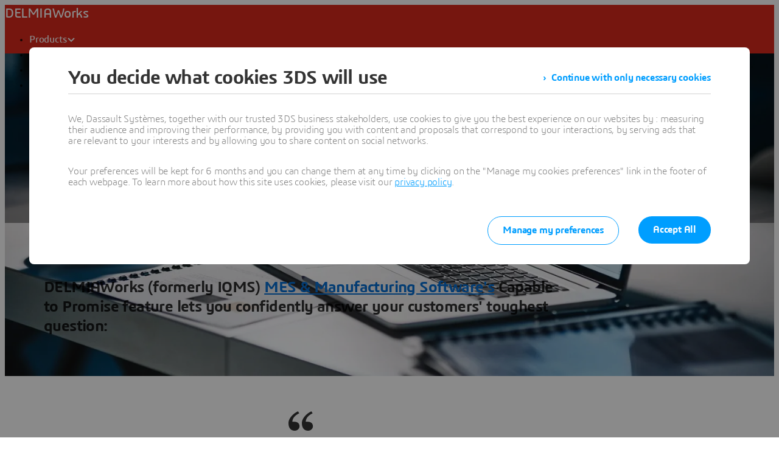

--- FILE ---
content_type: text/html; charset=UTF-8
request_url: https://www.solidworks.com/product/delmiaworks/manufacturing-erp/manufacturing/scheduling/ctp/
body_size: 43230
content:
<!DOCTYPE html><html  lang="en" xmlns:tk="http://tracking.3ds.com/ns#" xmlns="http://www.w3.org/1999/xhtml" dir="ltr"><head><meta charset="utf-8"><meta name="viewport" content="width=device-width, initial-scale=1"><title>Capable to Promise (CTP) &amp; Available to Promise (ATP) Software | DELMIAWorks</title><link rel="preconnect" href="https://cdn.trustcommander.net"><script src="https://tracking.3ds.com/stat/init/ds_init_global.js" async></script><script src="https://www.solidworks.com/statics/3ds-navigation/ds-header.min.js" body></script><script src="https://www.solidworks.com/statics/3ds-navigation/ds-footer.min.js" body></script><script src="/statics/fet/1/frontend-toolbox/js/FeT.full.min.js" data-hid="front-end-toolbox-js"></script><link href="/statics/fet/1/frontend-toolbox/css/full-scoped.min.css" rel="stylesheet" type="text/css" data-hid="front-end-toolbox-styles"><link href="/statics/3ds-navigation/fonts/3ds/fonts.css" rel="stylesheet" type="text/css" data-hid="front-end-toolbox-fonts"><style>:root{--color-corporate-blue:#005686;--color-blue:#0870d3;--color-denim-blue:#075cad;--color-deep-blue:#04315d;--color-light-blue:#e9f7ff;--color-gradient-blue:linear-gradient(121.03deg,#0870d3 1.95%,#04315d);--color-light-grey:#f4f6f8;--color-dark-grey:#e3e7ec;--color-red:#e32b2e;--color-orange:#c95100;--color-green:#1c8720;--color-purple-blue:#4f6de3;--opacity-100:1;--opacity-80:.8;--opacity-64:.64;--color-black-16:rgba(0,0,0,.16);--color-black-80:rgba(0,0,0,.8);--color-black-64:rgba(0,0,0,.64);--color-white-100:#fff;--text-black-16:rgba(0,0,0,.16);--text-black-80:rgba(0,0,0,.8);--text-black-64:rgba(0,0,0,.64);--text-white-100:#fff;--space-0:0px;--space-4:4px;--space-8:8px;--space-12:12px;--space-16:16px;--space-24:24px;--space-32:32px;--space-40:40px;--space-64:64px;--space-72:72px;--border-small:1px;--border-medium:2px;--border-large:4px;--border-radius-small:2px;--border-radius-medium:6px;--border-radius-full:9999px;--shadow-level-1:0px 1px 6px 1px rgba(0,0,0,.1);--shadow-level-2:0px 6px 8px 4px rgba(0,0,0,.08);--white-opacity-stroke-32:hsla(0,0%,100%,.32);--black-opacity-stroke-16:rgba(0,0,0,.16)}@keyframes spin{0%{transform:rotate(0)}to{transform:rotate(1turn)}}:root{--color-action-blue:#0870d3;--color-hover-blue:#075cad;--color-corporate:#005686;--color-gray:#f4f6f8;--color-white:#fff;--color-black:#000;--color-background-blue-deep:#04315d;--color-background-blue-light:#e9f7ff;--color-shadow:rgba(0,0,0,.24);--color-shadow-hover:rgba(0,0,0,.28);--color-box-shadow-hover:rgba(0,0,0,.08);--color-marker-gray:hsla(0,0%,100%,.4);--color-cultured-gray:#f4f6f8;--color-marker-black:rgba(0,0,0,.32);--color-marker-super-black:rgba(0,0,0,.64);--color-marker-local-menu-black:rgba(0,0,0,.8);--color-search-black:rgba(0,0,0,.64);--color-text-title-black:rgba(0,0,0,.85);--color-text-desc-gray:hsla(0,0%,100%,.8);--color-text-desc-black:rgba(0,0,0,.8);--color-draft-red:#e74c3c;--tab-name-color:rgba(0,0,0,.48);--tab-name-active-color:var(--color-action-blue);--tab-highlight-color:var(--color-action-blue);--color-anchor:var(--color-action-blue);--color-anchor-hover:var(--color-hover-blue);--color-border-white:#d4d4d4;--color-background-accordion-header:#f6f6f6;--color-accordion-header:#2d2d2d;--color-background-accordion-header-hover:#e2e2e2;--color-black-opacity16:rgba(0,0,0,.16);--color-black-opacity80:rgba(0,0,0,.8);--color-black-opacity32:rgba(0,0,0,.32);--color-white-opacity16:hsla(0,0%,100%,.16);--color-white-opacity80:hsla(0,0%,100%,.8);--color-text-podcast-color:rgba(0,0,0,.46)}body{background-color:var(--color-white);color:var(--color-black-opacity80)}.ui3ds{line-height:normal}.ui3ds ul{list-style-type:disc}.ui3ds ol{list-style-type:numeric}.ui3ds blockquote{margin-block-end:16px;margin-block-start:16px;margin-inline-end:40px;margin-inline-start:40px}.ui3ds h1{font-size:2em}.ui3ds h1,.ui3ds h2{font-weight:700}.ui3ds h2{font-size:1.5em;margin-block-end:.83em}.ui3ds h3{font-size:1.17em;font-weight:700}.ui3ds p{margin-block-end:1em;margin-block-start:1em}.ui3ds .Select{z-index:unset}@media(max-width:767px){.ui3ds .StandardGutter{padding-left:16px;padding-right:16px}}@media(min-width:375px){.ui3ds .StandardGutter{padding-left:32px;padding-right:32px}}@media(min-width:1280px){.ui3ds .StandardGutter{padding-left:64px;padding-right:64px}}.ui3ds .StandardRadius{border-radius:6px}.ui3ds .Full-width-container{margin-left:-8px;margin-right:-8px;padding-left:16px;padding-right:16px}@media(min-width:375px){.ui3ds .Full-width-container{margin-left:-16px;margin-right:-16px;padding-left:32px;padding-right:32px}}@media(min-width:992px){.ui3ds .Full-width-container{margin-left:-48px;margin-right:-48px;padding-left:64px;padding-right:64px}}.ui3ds .Full-width-container .full-width{border-radius:0;margin-left:-16px;margin-right:-16px;padding-left:16px;padding-right:16px}@media(min-width:375px){.ui3ds .Full-width-container .full-width{margin-left:-32px;margin-right:-32px;padding-left:32px;padding-right:32px}}@media(min-width:992px){.ui3ds .Full-width-container .full-width{margin-left:-64px;margin-right:-64px;padding-left:64px;padding-right:64px}}@media(max-width:767px){.ui3ds .applyOverlay{margin-top:-148px}}@media(min-width:375px){.ui3ds .applyOverlay{margin-top:-164px}}@media(min-width:1600px){.ui3ds .applyOverlay{margin-top:-172px}}.ui3ds .swiper-wrapper{padding-bottom:20px;padding-top:16px;width:inherit}.ui3ds .swiper-scrollbar{background-color:var(--slider-bg)!important;border-radius:2px;height:4px}@media(min-width:992px){.ui3ds .swiper-scrollbar{display:none}}.ui3ds .swiper-scrollbar .swiper-scrollbar-drag{background-color:var(--slider-color)!important;border-radius:2px}.ui3ds .swiper-pagination-bullet{background-color:var(--slider-bg)!important;opacity:unset}.ui3ds .swiper-pagination-bullet-active{background-color:var(--slider-color)!important;opacity:unset}.ui3ds .swiper-pagination{cursor:pointer;display:none}@media(min-width:992px){.ui3ds .swiper-pagination{display:block}}.ui3ds .swiper-button-next,.ui3ds .swiper-button-prev{align-items:center;background:#fff;box-shadow:-2px 0 4px #0000003d;color:#000000a3;display:none;font-size:32px;justify-content:center;margin-top:0;padding:32px 24px;top:50%;transform:translateY(-50%)}@media(min-width:992px){.ui3ds .swiper-button-next,.ui3ds .swiper-button-prev{display:flex}}:is(.ui3ds .swiper-button-next,.ui3ds .swiper-button-prev):hover{box-shadow:-1px 0 2px #00000047}:is(.ui3ds .swiper-button-next,.ui3ds .swiper-button-prev):before{content:"";font-family:icon3ds}:is(.ui3ds .swiper-button-next,.ui3ds .swiper-button-prev):after{display:none}.ui3ds .swiper-button-next{border-bottom-left-radius:4px;border-top-left-radius:4px;right:0}.ui3ds .swiper-button-next:before{transform:rotate(-90deg)}.ui3ds .swiper-button-next.swiper-button-disabled{display:none}.ui3ds .swiper-button-prev{border-bottom-right-radius:4px;border-top-right-radius:4px;left:0}.ui3ds .swiper-button-prev:before{transform:rotate(90deg)}.ui3ds .swiper-button-prev.swiper-button-disabled{display:none}.ui3ds a{color:var(--color-anchor);cursor:pointer}.ui3ds a:hover{color:var(--color-anchor-hover);text-decoration:underline}.ui3ds .ds-banner-image{inset:0;position:absolute!important;width:100%}.ui3ds .ds-banner-image,.ui3ds .ds-banner-video-bg{-o-object-fit:cover;object-fit:cover;z-index:-1}.ui3ds .ds-banner-video-bg{left:50%;min-height:100%;min-width:100%;position:absolute;top:50%;transform:translate(-50%,-50%)}.ui3ds table{border:none;border-collapse:collapse;border-spacing:0}.ui3ds table td{border:none;border-bottom:1px solid #d6d6d6;padding-bottom:13px;padding-top:13px;text-align:center}.ui3ds table tr{border:none}.ui3ds table tr:nth-child(2n){background-color:var(--color-gray)}.ui3ds table thead+tbody tr:nth-child(2n){background-color:transparent}.ui3ds table thead td,.ui3ds table tr>th{border:none;border-bottom:2px solid #d6d6d6;font-size:22px;font-weight:300;padding-bottom:33px;text-align:center;text-transform:uppercase}.ui3ds .link{color:var(--color-action-blue)!important;font-size:inherit;font-weight:600;letter-spacing:-.2px;line-height:24px;text-decoration:none}.ui3ds strong{font-weight:600!important}.ui3ds .Spinner{display:inline-block;height:44px;position:relative;width:44px}.ui3ds .Spinner:after,.ui3ds .Spinner:before{animation:spin 1s cubic-bezier(.5,0,.5,1) infinite;border-color:transparent transparent #005686 #005686;border-radius:50%;border-style:solid;border-width:4px;box-sizing:border-box;content:"";display:block;height:40px;margin:4px;position:absolute;width:40px}.ui3ds .Spinner:after{animation-delay:-.8s;border-color:#005686 transparent transparent}.ui3ds .Spinner.hasDarkBg:before{border-color:transparent transparent #669ab6 #669ab6}.ui3ds .Spinner.hasDarkBg:after{border-color:#669ab6 transparent transparent}</style><style>.hb-content__text{color:var(--hb-desc-color)!important}.hb-content__text p{margin:0!important}.hb-content__text *,.hb-content__text strong a{color:var(--hb-desc-color)!important}</style><style>@layer properties{@supports ((-webkit-hyphens:none) and (not (margin-trim:inline))) or ((-moz-orient:inline) and (not (color:rgb(from red r g b)))){[data-v-7d86d90f],[data-v-7d86d90f]::backdrop,[data-v-7d86d90f]:after,[data-v-7d86d90f]:before{--tw-border-style:solid;--tw-shadow:0 0 #0000;--tw-shadow-color:initial;--tw-shadow-alpha:100%;--tw-inset-shadow:0 0 #0000;--tw-inset-shadow-color:initial;--tw-inset-shadow-alpha:100%;--tw-ring-color:initial;--tw-ring-shadow:0 0 #0000;--tw-inset-ring-color:initial;--tw-inset-ring-shadow:0 0 #0000;--tw-ring-inset:initial;--tw-ring-offset-width:0px;--tw-ring-offset-color:#fff;--tw-ring-offset-shadow:0 0 #0000;--tw-outline-style:solid;--tw-leading:initial;--tw-font-weight:initial;--tw-tracking:initial}}}@keyframes imgZoom-7d86d90f{to{transform:scale(1.05)}}.hb-wrapper[data-v-7d86d90f]{display:flex;flex-direction:column;position:relative}.hb-wrapper .play-pause-container .play-pause[data-v-7d86d90f]{border-style:var(--tw-border-style);color:var(--color-white);height:32px;width:32px;--tw-outline-style:none;align-items:center;background-color:#0000;border-radius:3.40282e+38px;border-width:2px;display:inline-flex;justify-content:center;outline-style:none;position:relative}.hb-wrapper .play-pause-container .play-pause[data-v-7d86d90f]:hover{background-color:var(--color-white)}.hb-wrapper .play-pause-container .play-pause:hover .Icon[data-v-7d86d90f]{color:var(--color-action-blue)}.hb-wrapper .play-pause-container .play-pause[data-v-7d86d90f]:focus-visible{--tw-ring-shadow:var(--tw-ring-inset,)0 0 0 calc(var(--tw-ring-offset-width))var(--tw-ring-color,currentcolor);box-shadow:var(--tw-inset-shadow),var(--tw-inset-ring-shadow),var(--tw-ring-offset-shadow),var(--tw-ring-shadow),var(--tw-shadow);outline-offset:2px;outline-style:var(--tw-outline-style);--tw-outline-style:none;outline-style:none;outline-width:2px}.hb-wrapper .play-pause-container .play-pause[data-v-7d86d90f]:focus-visible:after{border:2px solid var(--color-action-blue);content:"";inset:-6px;position:absolute}.hb-wrapper .ds-banner-image[data-v-7d86d90f],.hb-wrapper .videobanner[data-v-7d86d90f]{-o-object-fit:cover;object-fit:cover;width:100%}.hb-wrapper .ds-banner-image[data-v-7d86d90f]{transition:transform .7s ease-in-out;width:100%}.hb-wrapper .ds-image-zoom[data-v-7d86d90f]{animation:imgZoom-7d86d90f 7s linear .5s forwards;will-change:transform}.hb-wrapper .paused[data-v-7d86d90f]{animation-play-state:paused}.hb-wrapper .videobanner[data-v-7d86d90f]{left:calc(var(--spacing,.25rem)*0);position:absolute;top:calc(var(--spacing,.25rem)*0)}.hb-wrapper .hb-content__title[data-v-7d86d90f]{--tw-leading:36px;--tw-font-weight:var(--font-weight-normal,400);font-size:32px;font-weight:var(--font-weight-normal,400);line-height:36px;--tw-tracking:-.8px;letter-spacing:-.8px}@media(min-width:768px){.hb-wrapper .hb-content__title[data-v-7d86d90f]{--tw-leading:48px;--tw-tracking:-1px;font-size:44px;letter-spacing:-1px;line-height:48px}}@media(min-width:1600px){.hb-wrapper .hb-content__title[data-v-7d86d90f]{--tw-leading:64px;--tw-tracking:-1.3px;font-size:55px;letter-spacing:-1.3px;line-height:64px}}.hb-wrapper .hb-content__subtitle[data-v-7d86d90f],.hb-wrapper .hb-content__title[data-v-7d86d90f]{color:var(--hb-title-color)!important}.hb-wrapper .hb-content__dateOfIssue[data-v-7d86d90f],.hb-wrapper .hb-content__subtitle[data-v-7d86d90f],.hb-wrapper .hb-content__title[data-v-7d86d90f]{--tw-font-weight:var(--font-weight-semibold,600)!important;font-weight:var(--font-weight-semibold,600)!important}.hb-wrapper .hb-content__dateOfIssue[data-v-7d86d90f]{color:var(--hb-title-color)}@property --tw-border-style{syntax:"*";inherits:false;initial-value:solid}@property --tw-shadow{syntax:"*";inherits:false;initial-value:0 0 #0000}@property --tw-shadow-color{syntax:"*";inherits:false}@property --tw-shadow-alpha{syntax:"<percentage>";inherits:false;initial-value:100%}@property --tw-inset-shadow{syntax:"*";inherits:false;initial-value:0 0 #0000}@property --tw-inset-shadow-color{syntax:"*";inherits:false}@property --tw-inset-shadow-alpha{syntax:"<percentage>";inherits:false;initial-value:100%}@property --tw-ring-color{syntax:"*";inherits:false}@property --tw-ring-shadow{syntax:"*";inherits:false;initial-value:0 0 #0000}@property --tw-inset-ring-color{syntax:"*";inherits:false}@property --tw-inset-ring-shadow{syntax:"*";inherits:false;initial-value:0 0 #0000}@property --tw-ring-inset{syntax:"*";inherits:false}@property --tw-ring-offset-width{syntax:"<length>";inherits:false;initial-value:0}@property --tw-ring-offset-color{syntax:"*";inherits:false;initial-value:#fff}@property --tw-ring-offset-shadow{syntax:"*";inherits:false;initial-value:0 0 #0000}@property --tw-outline-style{syntax:"*";inherits:false;initial-value:solid}@property --tw-leading{syntax:"*";inherits:false}@property --tw-font-weight{syntax:"*";inherits:false}@property --tw-tracking{syntax:"*";inherits:false}</style><style>.ds-local-menu-container[data-v-953d5211]{background-color:#005886;transition:top .3s,background-color .3s}@media(min-width:992px){.ds-local-menu-container[data-v-953d5211]{height:80px}}@media(max-width:991px){.ds-local-menu-container[data-v-953d5211] .localMenuDropDownTitle{background-color:#005886}}.ds-local-menu-container[data-v-953d5211] .local-menu-dropdown{background-color:#003f66}.ds-local-menu-container[data-color="3dexcite"][data-v-953d5211],.ds-local-menu-container[data-color="3dvia"][data-v-953d5211],.ds-local-menu-container[data-color=centricplm][data-v-953d5211]{background-color:var(--color-black)}@media(max-width:992px){:is(.ds-local-menu-container[data-color="3dexcite"][data-v-953d5211] .localMenuDropDownTitle,.ds-local-menu-container[data-color="3dvia"][data-v-953d5211] .localMenuDropDownTitle,.ds-local-menu-container[data-color=centricplm][data-v-953d5211] .localMenuDropDownTitle){background-color:var(--color-black)}}:is(.ds-local-menu-container[data-color="3dexcite"][data-v-953d5211] .local-menu-dropdown,.ds-local-menu-container[data-color="3dvia"][data-v-953d5211] .local-menu-dropdown,.ds-local-menu-container[data-color=centricplm][data-v-953d5211] .local-menu-dropdown){background-color:#1f1f1f}.ds-local-menu-container[data-color=outscale][data-v-953d5211]{background-color:#1b223b}@media(max-width:992px){.ds-local-menu-container[data-color=outscale][data-v-953d5211] .localMenuDropDownTitle{background-color:#1b223b}}.ds-local-menu-container[data-color=outscale][data-v-953d5211] .local-menu-dropdown{background-color:#363d53}.ds-local-menu-container[data-color=biovia][data-v-953d5211],.ds-local-menu-container[data-color=medidata][data-v-953d5211]{background-color:#c8d300}@media(max-width:992px){:is(.ds-local-menu-container[data-color=biovia][data-v-953d5211] .localMenuDropDownTitle,.ds-local-menu-container[data-color=medidata][data-v-953d5211] .localMenuDropDownTitle){background-color:#c8d300}}:is(.ds-local-menu-container[data-color=biovia][data-v-953d5211] .local-menu-dropdown,.ds-local-menu-container[data-color=medidata][data-v-953d5211] .local-menu-dropdown){background-color:#abb500}.ds-local-menu-container[data-color=catia][data-v-953d5211],.ds-local-menu-container[data-color=geovia][data-v-953d5211],.ds-local-menu-container[data-color=simulia][data-v-953d5211]{background-color:#001871}@media(max-width:992px){:is(.ds-local-menu-container[data-color=catia][data-v-953d5211] .localMenuDropDownTitle,.ds-local-menu-container[data-color=geovia][data-v-953d5211] .localMenuDropDownTitle,.ds-local-menu-container[data-color=simulia][data-v-953d5211] .localMenuDropDownTitle){background-color:#001871}}:is(.ds-local-menu-container[data-color=catia][data-v-953d5211] .local-menu-dropdown,.ds-local-menu-container[data-color=geovia][data-v-953d5211] .local-menu-dropdown,.ds-local-menu-container[data-color=simulia][data-v-953d5211] .local-menu-dropdown){background-color:#001151}.ds-local-menu-container[data-color=delmia][data-v-953d5211]{background-color:#ffcd00}@media(max-width:992px){.ds-local-menu-container[data-color=delmia][data-v-953d5211] .localMenuDropDownTitle{background-color:#ffcd00}}.ds-local-menu-container[data-color=delmia][data-v-953d5211] .local-menu-dropdown{background-color:#dbb000}.ds-local-menu-container[data-color=enovia][data-v-953d5211],.ds-local-menu-container[data-color=exalead][data-v-953d5211],.ds-local-menu-container[data-color=netvibes][data-v-953d5211]{background-color:#e87722}@media(max-width:992px){:is(.ds-local-menu-container[data-color=enovia][data-v-953d5211] .localMenuDropDownTitle,.ds-local-menu-container[data-color=exalead][data-v-953d5211] .localMenuDropDownTitle,.ds-local-menu-container[data-color=netvibes][data-v-953d5211] .localMenuDropDownTitle){background-color:#e87722}}:is(.ds-local-menu-container[data-color=enovia][data-v-953d5211] .local-menu-dropdown,.ds-local-menu-container[data-color=exalead][data-v-953d5211] .local-menu-dropdown,.ds-local-menu-container[data-color=netvibes][data-v-953d5211] .local-menu-dropdown){background-color:#c7661d}.ds-local-menu-container[data-color=solidworks][data-v-953d5211]{background-color:#da291c}@media(max-width:992px){.ds-local-menu-container[data-color=solidworks][data-v-953d5211] .localMenuDropDownTitle{background-color:#da291c}}.ds-local-menu-container[data-color=solidworks][data-v-953d5211] .local-menu-dropdown{background-color:#c21515}.ds-local-menu-container[data-color=white][data-v-953d5211],.ds-local-menu-container[data-color=white][data-v-953d5211] .localMenuDropDownTitle{background-color:var(--color-white)}@media(max-width:992px){.ds-local-menu-container[data-color=white][data-v-953d5211] .localMenuDropDownTitle{border:0;border-bottom:1px solid #0000001f}}.ds-local-menu-container[data-color=white][data-v-953d5211] .local-menu-dropdown{background-color:var(--color-white)}.ds-local-menu-container.transparent-background[data-v-953d5211]:not(.top-0){background-color:#0000}</style><style>.localmenu-title a[data-v-85ee0af7]{color:var(--color-white);font-size:22px;letter-spacing:-.4px;text-decoration:none}.localmenu-title a[data-v-85ee0af7]:hover{color:#ffffffb8;text-decoration:underline}.localmenu-title a[data-v-85ee0af7]:focus-visible{outline:2px solid var(--color-white);outline-offset:2px}.localmenu-title.light a[data-v-85ee0af7]{color:var(--color-marker-super-black)}.localmenu-title.light a[data-v-85ee0af7]:hover{color:#000000db}.localmenu-title.light a[data-v-85ee0af7]:focus-visible{outline:2px solid var(--color-black)}.more-menu-item[data-v-85ee0af7] .dropdownIcon{display:none!important}</style><style>.dropdownIcon[data-v-4d3bad5d]{color:var(--color-white);font-size:16px;letter-spacing:-.2px;line-height:24px;transition:transform .3s}.dropdownIcon[data-v-4d3bad5d]:hover{color:#ffffffdb}.dropdownIcon.expanded[data-v-4d3bad5d]{transform:rotate(180deg)}.dropdownIcon.light[data-v-4d3bad5d]{color:var(--color-marker-local-menu-black)}.dropdownIcon.light[data-v-4d3bad5d]:hover{color:var(--color-black)}.fade-desktop-enter-active[data-v-4d3bad5d],.fade-desktop-leave-active[data-v-4d3bad5d]{transition:opacity .4s,transform .4s}.fade-desktop-enter-from[data-v-4d3bad5d]{opacity:0;transform:translateY(-10px)}.fade-desktop-enter-to[data-v-4d3bad5d]{opacity:1;transform:translate(0)}.fade-desktop-leave-from[data-v-4d3bad5d]{opacity:1}.fade-desktop-leave-to[data-v-4d3bad5d]{opacity:0}</style><style>button[data-v-fc669125]{background:0 0;border:none;cursor:default;padding:0}.local-menu-custom-button[data-v-fc669125]{align-self:center;color:var(--color-white);font-size:16px;letter-spacing:-.2px;line-height:24px;text-decoration:none!important}.local-menu-custom-button[data-v-fc669125]:hover{color:#ffffffb8;text-decoration:none}.local-menu-custom-button[data-v-fc669125]:focus-visible{outline:2px solid var(--color-white);outline-offset:2px}.local-menu-custom-button.light[data-v-fc669125]{color:var(--color-marker-local-menu-black)}.local-menu-custom-button.light[data-v-fc669125]:hover{color:var(--color-black)}.local-menu-custom-button.light[data-v-fc669125]:focus-visible{outline:2px solid var(--color-black)}</style><style>.light .backIcon[data-v-6b43059f]{color:var(--color-marker-super-black)}.light .backIcon[data-v-6b43059f]:hover{color:#000000db}@media(max-width:991px){.light .local-menu-item-container[data-v-6b43059f]{border-color:#0000001f}}.backIcon[data-v-6b43059f]{color:var(--color-white);cursor:pointer;font-size:28px;letter-spacing:-.2px;text-decoration:none}.backIcon[data-v-6b43059f]:hover{color:#ffffffb8;text-decoration:none}@media(min-width:992px){.backIcon[data-v-6b43059f]{font-size:16px}}.localMenuDropDownTitle[data-v-6b43059f]{border:0 #0000001f;display:flex;gap:16px;justify-content:flex-start;padding:14px 0 14px 20px;width:auto}@media(min-width:992px){.localMenuDropDownTitle[data-v-6b43059f]{border:0;border-bottom:2px solid;padding:0 40px 28px}}@media(max-width:991px){.localMenuDropDownTitle[data-v-6b43059f] a.local-menu-custom-button{text-decoration:underline!important}}.localMenuDropDownTitle[data-v-6b43059f] .local-menu-custom-button{font-size:18px!important}.local-menu-item-container[data-v-6b43059f]{border:0}@media(max-width:991px){.local-menu-item-container[data-v-6b43059f]{border-bottom:1px solid #ffffff1f}}.local-menu-item-container[data-v-6b43059f]:last-child{border-bottom:0}.dropdownPadding[data-v-6b43059f]{padding-left:55px;padding-right:24px}@media(min-width:992px){.dropdownPadding[data-v-6b43059f]{padding-left:0;padding-right:0}}.padding-0[data-v-6b43059f]{border-bottom:0!important;display:flex;flex-direction:column;padding-top:0}.extra-right-padding[data-v-6b43059f]{padding-right:26px}</style><style>.loacal-menu-mobile-item[data-v-9afd1fe3]{align-items:center;gap:10px}.expandIcon[data-v-9afd1fe3]{color:var(--color-white);font-size:16px;letter-spacing:-.2px;line-height:24px;text-decoration:none}.expandIcon[data-v-9afd1fe3]:hover{color:#ffffffb8;text-decoration:none}.expandIcon.light[data-v-9afd1fe3]{color:var(--color-marker-super-black)}.expandIcon.light[data-v-9afd1fe3]:hover{color:#000000db}.adjustMarginPadding[data-v-9afd1fe3]{margin-left:-64px;margin-right:-24px}@media(min-width:992px){.adjustMarginPadding[data-v-9afd1fe3]{margin-left:-40px;margin-right:-40px;padding-top:28px}}.adjustMarginPadding[data-v-9afd1fe3] .local-menu-item-container{padding-left:64px;padding-right:24px}@media(min-width:992px){.adjustMarginPadding[data-v-9afd1fe3] .local-menu-item-container{padding-left:40px;padding-right:40px}}.slide-left-enter-active[data-v-9afd1fe3]{transform-origin:0;transition:transform .3s}.slide-left-enter-from[data-v-9afd1fe3]{transform:translate(200%)}.slide-left-enter-to[data-v-9afd1fe3]{transform:translate(0)}.slide-left-leave-active[data-v-9afd1fe3]{transform-origin:0;transition:transform .3s}.slide-left-leave-from[data-v-9afd1fe3]{transform:translate(0)}.slide-left-leave-to[data-v-9afd1fe3]{transform:translate(100%)}.slide-right-enter-from[data-v-9afd1fe3]{opacity:1}.slide-right-enter-to[data-v-9afd1fe3]{opacity:0}.slide-right-enter-active[data-v-9afd1fe3]{display:none;transition:opacity .3s linear}.slide-right-leave-to[data-v-9afd1fe3]{transition:opacity}.slide-right-leave-from[data-v-9afd1fe3]{opacity:0}.slide-right-leave-to[data-v-9afd1fe3]{opacity:1}</style><style>.ds-breadcrumb[data-v-a83353fb]{line-height:0px}.ds-breadcrumb .breadcrumbdeskTop[data-v-a83353fb]{display:none;padding-left:64px}@media(min-width:992px){.ds-breadcrumb .breadcrumbdeskTop[data-v-a83353fb]{display:block}}.ds-breadcrumb .breadcrumbmobile[data-v-a83353fb]{display:none}@media(max-width:992px){.ds-breadcrumb .breadcrumbmobile[data-v-a83353fb]{display:block}}</style><style>.ds-breadcrumb-desktop[data-v-8a4f38ea]{padding-top:12px}.ds-breadcrumb-desktop .breadcrumb[data-v-8a4f38ea]{align-items:center;display:flex;list-style:none;margin-bottom:0;margin-top:0;padding-left:0;text-decoration:none;white-space:nowrap;--font-color-white:hsla(0,0%,100%,.64);--font-color-white-hover:#fff;--font-color-black:rgba(0,0,0,.48);--font-color-black-hover:rgba(0,0,0,.64);color:var(--font-color,#fff);max-width:611px}.ds-breadcrumb-desktop .breadcrumb.breadcrumb-light[data-v-8a4f38ea]{--font-color:var(--font-color-white);--fontcolor-hover:var(--font-color-white-hover)}.ds-breadcrumb-desktop .breadcrumb.breadcrumb-dark[data-v-8a4f38ea]{--font-color:var(--font-color-black);--fontcolor-hover:var(--font-color-black-hover)}.ds-breadcrumb-desktop .breadcrumb .path-svg[data-v-8a4f38ea]{fill:var(--font-color)}@media(min-width:1200px){.ds-breadcrumb-desktop .breadcrumb[data-v-8a4f38ea]{max-width:611px}}@media(min-width:1440px){.ds-breadcrumb-desktop .breadcrumb[data-v-8a4f38ea]{max-width:640px}}@media(min-width:1920px){.ds-breadcrumb-desktop .breadcrumb[data-v-8a4f38ea]{max-width:804px}}.ds-breadcrumb-desktop .breadcrumb .breadcrumb-item .breadcrumb-item-text[data-v-8a4f38ea],.ds-breadcrumb-desktop .breadcrumb .breadcrumb-item .breadcrumb-item-text-nolink[data-v-8a4f38ea]{color:var(--font-color);display:inline-block;line-height:24px;max-width:200px;overflow:hidden;text-decoration:none!important;text-overflow:ellipsis;white-space:nowrap}.ds-breadcrumb-desktop .breadcrumb .breadcrumb-item .breadcrumb-item-text-nolink.homeIcon[data-v-8a4f38ea],.ds-breadcrumb-desktop .breadcrumb .breadcrumb-item .breadcrumb-item-text.homeIcon[data-v-8a4f38ea]{align-items:center;display:flex;height:24px}.ds-breadcrumb-desktop .breadcrumb .breadcrumb-item .breadcrumb-item-text-nolink.homeIcon svg[data-v-8a4f38ea],.ds-breadcrumb-desktop .breadcrumb .breadcrumb-item .breadcrumb-item-text.homeIcon svg[data-v-8a4f38ea]{position:relative;top:-1px}.ds-breadcrumb-desktop .breadcrumb .breadcrumb-item .breadcrumb-item-text-nolink.homeIcon:hover .path-svg[data-v-8a4f38ea],.ds-breadcrumb-desktop .breadcrumb .breadcrumb-item .breadcrumb-item-text.homeIcon:hover .path-svg[data-v-8a4f38ea]{fill:var(--fontcolor-hover)}@media(min-width:1200px){.ds-breadcrumb-desktop .breadcrumb .breadcrumb-item .breadcrumb-item-text[data-v-8a4f38ea],.ds-breadcrumb-desktop .breadcrumb .breadcrumb-item .breadcrumb-item-text-nolink[data-v-8a4f38ea]{max-width:230px}}@media(min-width:1440px){.ds-breadcrumb-desktop .breadcrumb .breadcrumb-item .breadcrumb-item-text[data-v-8a4f38ea],.ds-breadcrumb-desktop .breadcrumb .breadcrumb-item .breadcrumb-item-text-nolink[data-v-8a4f38ea]{max-width:244px}}@media(min-width:1920px){.ds-breadcrumb-desktop .breadcrumb .breadcrumb-item .breadcrumb-item-text[data-v-8a4f38ea],.ds-breadcrumb-desktop .breadcrumb .breadcrumb-item .breadcrumb-item-text-nolink[data-v-8a4f38ea]{max-width:250px}}.ds-breadcrumb-desktop .breadcrumb .breadcrumb-item .breadcrumb-item-text[data-v-8a4f38ea]:hover{color:var(--fontcolor-hover)}.ds-breadcrumb-desktop .breadcrumb .breadcrumb-item .breadcrumb-item-icon[data-v-8a4f38ea]{color:var(--font-color);line-height:24px;padding-left:8px;padding-right:8px;vertical-align:top}.ds-breadcrumb-desktop .breadcrumb .breadcrumb-item-more-item[data-v-8a4f38ea]{color:var(--font-color);display:inline-block;position:relative;vertical-align:top}.ds-breadcrumb-desktop .breadcrumb .breadcrumb-item-more-item .breadcrumb-item-icon[data-v-8a4f38ea]{padding-left:8px;padding-right:8px}.ds-breadcrumb-desktop .breadcrumb .breadcrumb-item-more-item .breadcrumb-item-dot[data-v-8a4f38ea]{color:var(--font-color);cursor:pointer;font-size:24px;line-height:24px;text-decoration:none}.ds-breadcrumb-desktop .breadcrumb .breadcrumb-item-more-item .dropdown-transition-enter-active[data-v-8a4f38ea],.ds-breadcrumb-desktop .breadcrumb .breadcrumb-item-more-item .dropdown-transition-leave-active[data-v-8a4f38ea]{transition:all .3s ease}.ds-breadcrumb-desktop .breadcrumb .breadcrumb-item-more-item .dropdown-transition-enter-from[data-v-8a4f38ea],.ds-breadcrumb-desktop .breadcrumb .breadcrumb-item-more-item .dropdown-transition-leave-to[data-v-8a4f38ea]{opacity:all .3s cubic-bezier(.25,.1,.25,1)}.ds-breadcrumb-desktop .breadcrumb .breadcrumb-item-more-item .breadcrumb-item-dot[data-v-8a4f38ea]:hover{color:var(--fontcolor-hover)}.ds-breadcrumb-desktop .breadcrumb .bredcrumb-dropdown[data-v-8a4f38ea]{background:var(--color-white);border:1px solid rgba(0,0,0,.12);border-radius:5px;box-shadow:0 9px 12px #0000001a;height:auto;margin-left:32px;max-width:350px;padding:16px 24px;position:absolute;text-align:left;z-index:1000000}.ds-breadcrumb-desktop .breadcrumb .bredcrumb-dropdown .breadcrumb-dropdown-item[data-v-8a4f38ea]{font-size:16px;font-weight:400;line-height:24px;overflow-x:hidden;padding-top:12px}.ds-breadcrumb-desktop .breadcrumb .bredcrumb-dropdown .breadcrumb-dropdown-item span[data-v-8a4f38ea]{color:var(--font-color-black);white-space:break-spaces}.ds-breadcrumb-desktop .breadcrumb .bredcrumb-dropdown .breadcrumb-dropdown-item a[data-v-8a4f38ea]{color:var(--font-color-black);text-decoration:none;white-space:break-spaces}.ds-breadcrumb-desktop .breadcrumb .bredcrumb-dropdown .breadcrumb-dropdown-item a[data-v-8a4f38ea]:hover{color:var(--font-color-black-hover);white-space:break-spaces}.ds-breadcrumb-desktop .breadcrumb .bredcrumb-dropdown .breadcrumb-dropdown-item[data-v-8a4f38ea]:first-child{padding-top:0}</style><style>.ds-breadcrumb-tablet[data-v-e2f0ec97]{display:block;padding-left:0;text-decoration:none;white-space:nowrap;--font-color-white:hsla(0,0%,100%,.64);--font-color-black:rgba(0,0,0,.48);color:var(--font-color,#fff)}.ds-breadcrumb-tablet .breadcrumb[data-v-e2f0ec97]{list-style:none;padding-left:14px}@media(min-width:375px){.ds-breadcrumb-tablet .breadcrumb[data-v-e2f0ec97]{padding-left:14px}}@media(min-width:768px){.ds-breadcrumb-tablet .breadcrumb[data-v-e2f0ec97]{padding-left:30px}}.ds-breadcrumb-tablet.breadcrumb-light[data-v-e2f0ec97]{--font-color:var(--font-color-white)}.ds-breadcrumb-tablet.breadcrumb-dark[data-v-e2f0ec97]{--font-color:var(--font-color-black)}.ds-breadcrumb-tablet .breadcrumb-item a[data-v-e2f0ec97]{align-items:center;display:flex;padding-top:12px!important;text-decoration:none}.ds-breadcrumb-tablet .breadcrumb-item .breadcrumb-item-icon[data-v-e2f0ec97]{align-items:center;color:var(--font-color);display:flex;font-size:20px;line-height:1}.ds-breadcrumb-tablet .breadcrumb-item .path-svg[data-v-e2f0ec97]{fill:var(--font-color)}.ds-breadcrumb-tablet .breadcrumb-item .homeIcon[data-v-e2f0ec97]{padding-left:12px}.ds-breadcrumb-tablet .breadcrumb-item .breadcrumb-item-text[data-v-e2f0ec97]{color:var(--font-color);font-size:11px;line-height:16px;overflow:hidden;padding-left:12px;text-decoration:none!important;text-overflow:ellipsis;white-space:nowrap}@media(min-width:375px){.ds-breadcrumb-tablet .breadcrumb-item .breadcrumb-item-text[data-v-e2f0ec97]{max-width:316px}}@media(min-width:768px){.ds-breadcrumb-tablet .breadcrumb-item .breadcrumb-item-text[data-v-e2f0ec97]{max-width:677px}}@media(min-width:992px){.ds-breadcrumb-tablet .breadcrumb-item .breadcrumb-item-text[data-v-e2f0ec97]{max-width:900px}}</style><style>.ds-button-container.align-left[data-v-e7b07081],.ds-button-container.text-left[data-v-e7b07081]{justify-content:left}.ds-button-container.align-right[data-v-e7b07081],.ds-button-container.text-right[data-v-e7b07081]{justify-content:right}.ds-button-container.align-center[data-v-e7b07081],.ds-button-container.text-center[data-v-e7b07081]{justify-content:center}</style><style>@media(max-width:767px){.DividerLineCustom[data-v-bd51a930]{padding-bottom:24px;padding-top:24px}}@media(min-width:768px){.DividerLineCustom[data-v-bd51a930]{padding-bottom:32px;padding-top:32px}}@media(min-width:1600px){.DividerLineCustom[data-v-bd51a930]{padding-bottom:36px;padding-top:36px}}.DividerLineCustom[data-v-bd51a930]:before{background-color:transparent}</style><style>.drupal-edit{background-color:var(--color-gray);height:30px;position:absolute;right:10px;top:10px;width:30px}.ds-comp-mounter{position:relative}.ds-comp-mounter.draft{border:1px dashed var(--color-draft-red);border-radius:3px;padding:0;position:relative}.ds-comp-mounter.draft:before{background-color:var(--color-draft-red);border-bottom-right-radius:3px;color:var(--color-white);content:"draft";font-size:10px;left:0;letter-spacing:normal;padding:1px 6px;position:absolute;text-transform:uppercase;top:0;z-index:1000}.ds-comp-mounter-error{border:1px solid var(--color-draft-red);padding:70px}</style><style>.ds-rich-text p{margin:0 0 16px}@media(min-width:992px){.ds-rich-text p{margin:0 0 24px}}@media(min-width:1600px){.ds-rich-text p{margin:0 0 32px}}.ds-rich-text .ds-rich-text__title{font-size:26px;font-weight:600;letter-spacing:-.6px;line-height:32px}.ds-rich-text .ds-rich-text__title.ds-rich-text__title--nested{font-size:22px;font-weight:600;letter-spacing:-.4px;line-height:28px}@media(min-width:768px){.ds-rich-text .ds-rich-text__title{font-size:32px;letter-spacing:-.8px;line-height:36px}.ds-rich-text .ds-rich-text__title.ds-rich-text__title--nested{font-size:26px;letter-spacing:-.6px;line-height:32px}}@media(min-width:992px){.ds-rich-text .ds-rich-text__title{font-size:32px;letter-spacing:-.8px;line-height:36px;margin-bottom:32px}.ds-rich-text .ds-rich-text__title.ds-rich-text__title--nested{font-size:26px;letter-spacing:-.6px;line-height:32px}}@media(min-width:1600px){.ds-rich-text .ds-rich-text__title{font-size:44px;letter-spacing:-1px;line-height:48px;margin-bottom:32px}.ds-rich-text .ds-rich-text__title.ds-rich-text__title--nested{font-size:32px;letter-spacing:-.8px;line-height:40px}}.ds-rich-text .ds-rich-text__para a:not(.Btn){text-decoration:underline}.ds-rich-text .ds-rich-text__para div.social-bar{align-items:center;display:flex;justify-content:center}.ds-rich-text .ds-rich-text__para div.social-bar a.ds-share-button{background-color:#00000014;border-radius:16px;color:#0000007a;cursor:pointer;display:inline-block;height:32px;margin:0 8px;position:relative;text-align:center;transition:background-color .2s;width:32px}.ds-rich-text .ds-rich-text__para div.social-bar a.ds-share-button:hover{background-color:#00000029}.ds-rich-text .ds-rich-text__para h1{font-size:32px;font-weight:700;letter-spacing:-.8px;line-height:36px;margin-bottom:32px}@media(min-width:768px){.ds-rich-text .ds-rich-text__para h1{font-size:44px;letter-spacing:-1px;line-height:48px}}@media(min-width:1600px){.ds-rich-text .ds-rich-text__para h1{font-size:55px;letter-spacing:-1.3px;line-height:64px;margin-bottom:48px}}.ds-rich-text .ds-rich-text__para h2{font-size:26px;font-weight:600;letter-spacing:-.6px;line-height:32px;margin-bottom:24px}@media(min-width:768px){.ds-rich-text .ds-rich-text__para h2{font-size:32px;letter-spacing:-.8px;line-height:36px}}@media(min-width:1600px){.ds-rich-text .ds-rich-text__para h2{font-size:44px;letter-spacing:-1px;line-height:48px;margin-bottom:48px}}.ds-rich-text .ds-rich-text__para h3{font-size:22px;font-weight:600;letter-spacing:-.4px;line-height:28px;margin-bottom:16px}@media(min-width:768px){.ds-rich-text .ds-rich-text__para h3{font-size:26px;letter-spacing:-.6px;line-height:32px;margin-bottom:24px}}@media(min-width:1600px){.ds-rich-text .ds-rich-text__para h3{font-size:32px;font-weight:600;letter-spacing:-.8px;line-height:36px;margin-bottom:32px}.ds-rich-text .ds-rich-text__para p{font-size:16px;font-weight:300;letter-spacing:-.2px;line-height:24px}}@media(min-width:1920px){.ds-rich-text .ds-rich-text__para p{font-size:18px;line-height:28px}}.ds-rich-text .ds-rich-text__para p b{font-weight:400}.ds-rich-text .ds-rich-text__para img{display:inline-block}.ds-rich-text .ds-rich-text__para ol,.ds-rich-text .ds-rich-text__para ul{margin-bottom:16px;margin-top:16px;padding-inline-start:40px}@media(min-width:1600px){.ds-rich-text .ds-rich-text__para li,.ds-rich-text .ds-rich-text__para ul{font-size:16px}}@media(min-width:1920px){.ds-rich-text .ds-rich-text__para li,.ds-rich-text .ds-rich-text__para ul{font-size:18px;line-height:28px}}.ds-rich-text .ds-rich-text__para>div:last-child,.ds-rich-text .ds-rich-text__para>h1:last-child,.ds-rich-text .ds-rich-text__para>h2:last-child,.ds-rich-text .ds-rich-text__para>h3:last-child,.ds-rich-text .ds-rich-text__para>ol:last-child,.ds-rich-text .ds-rich-text__para>p:last-child,.ds-rich-text .ds-rich-text__para>ul:last-child{margin-bottom:0!important}.ds-rich-text .customH2,.ds-rich-text .customH3{margin-top:0}.ds-rich-text.align-center{text-align:center}.ds-rich-text.align-right{text-align:right}.ds-rich-text.align-left{text-align:left}:is(.ds-rich-text.x-small,.ds-rich-text.small) .ds-rich-text__para li,:is(.ds-rich-text.x-small,.ds-rich-text.small) .ds-rich-text__para p,:is(.ds-rich-text.x-small,.ds-rich-text.small) .ds-rich-text__para ul{font-size:16px;line-height:24px}</style><style>.ds-quick-edit{background:transparent;letter-spacing:.2px;margin-right:20px;position:absolute;right:0;z-index:200}.ds-quick-edit .tabs{font-size:15px;line-height:1.6}.ds-quick-edit .tabs ul{border-radius:3px;list-style-type:none;margin:0;overflow:hidden;padding:0;text-align:left}.ds-quick-edit .tabs ul li{background-color:#009eff}.ds-quick-edit .tabs ul li .title{color:var(--color-white);font-size:14px;min-width:175px;padding-left:5px}.ds-quick-edit .tabs .quickIcon{float:left;font-size:20px;margin-top:3px!important}.ds-quick-edit .tabs .mode{background-color:#000;display:flex;flex-direction:row-reverse;padding:5px}.ds-quick-edit .tabs .mode div{width:50%}.ds-quick-edit .tabs .mode .header{color:#fff;display:block;font-size:14px;font-weight:400}.ds-quick-edit .tabs .mode .info{color:#fff;display:block;font-size:13px;font-weight:2px}.ds-quick-edit .tabs li:not(:first-child){list-style:none}.ds-quick-edit .tabs li:not(:first-child) a{color:var(--color-white);display:block;padding:0 0 5px 5px;text-decoration:none}.ds-quick-edit .tabs li:not(:first-child) a:hover{color:#aadcfc}.ds-quick-edit .tabs ul li:first-child{border-radius:3px;cursor:pointer;padding:4px 8px}.ds-quick-edit .tabs ul li:first-child.active{border-radius:0 3px 0 0}.ds-quick-edit .tabs ul li:first-child i{color:#fff;font-size:14px;padding-left:100%}</style><style>.ds-quote.quote-full-height .quote-container{height:100%;position:relative}.ds-quote .quote-container{background-color:var(--bg-color);border-radius:6px}</style><style>.quote-container .ds-quote-classic{text-align:center}.quote-container .ds-quote-classic p{margin:0}.quote-container .ds-quote-classic .ds-quote-classic__wrapper{margin:0 auto;padding:48px 24px}@media screen and (min-width:768px){.quote-container .ds-quote-classic .ds-quote-classic__wrapper{padding:48px}}@media screen and (min-width:992px){.quote-container .ds-quote-classic .ds-quote-classic__wrapper{padding:60px 112px}}@media screen and (min-width:1600px){.quote-container .ds-quote-classic .ds-quote-classic__wrapper .Icon.Icon--quoteSign{margin-bottom:32px}.quote-container .ds-quote-classic .ds-quote-classic__wrapper .ds-quote__author .ds-quote__author__details .ds-quote__author__title{font-weight:300;letter-spacing:-.2px;line-height:24px}}.quote-container .ds-quote-classic .ds-quote-classic__wrapper .Icon.Icon--quoteSign{color:var(--quote-sign-color);font-size:32px;margin-bottom:40px}.quote-container .ds-quote-classic .ds-quote-classic__wrapper .ds-quote__msg{margin-bottom:18px}.quote-container .ds-quote-classic .ds-quote-classic__wrapper .ds-quote__msg h1,.quote-container .ds-quote-classic .ds-quote-classic__wrapper .ds-quote__msg h2,.quote-container .ds-quote-classic .ds-quote-classic__wrapper .ds-quote__msg h3,.quote-container .ds-quote-classic .ds-quote-classic__wrapper .ds-quote__msg h4,.quote-container .ds-quote-classic .ds-quote-classic__wrapper .ds-quote__msg h5,.quote-container .ds-quote-classic .ds-quote-classic__wrapper .ds-quote__msg h6,.quote-container .ds-quote-classic .ds-quote-classic__wrapper .ds-quote__msg pre{color:var(--text-color);text-wrap:wrap}.quote-container .ds-quote-classic .ds-quote-classic__wrapper .ds-quote__msg p{color:var(--text-color);font-size:18px;font-weight:400;letter-spacing:-.33px;line-height:28px}@media(min-width:768px){.quote-container .ds-quote-classic .ds-quote-classic__wrapper .ds-quote__msg p{font-size:22px;letter-spacing:-.4px;line-height:32px}}.quote-container .ds-quote-classic .ds-quote-classic__wrapper .ds-quote__author .ds-quote__author__img{border-radius:50%;margin-bottom:16px;width:80px}.quote-container .ds-quote-classic .ds-quote-classic__wrapper .ds-quote__author .ds-quote__author__details{color:#000c;font-size:16px;font-weight:600;letter-spacing:-.2px;line-height:24px;vertical-align:top}.quote-container .ds-quote-classic .ds-quote-classic__wrapper .ds-quote__author .ds-quote__author__details .ds-quote-author-name{color:var(--person-color)}.quote-container .ds-quote-classic .ds-quote-classic__wrapper .ds-quote__author .ds-quote__author__details .ds-quote__author__title{color:var(--text-color);font-weight:300;letter-spacing:-.2px;line-height:24px}.quote-container .ds-quote-classic .ds-quote-classic__wrapper .ds-quote__author .ds-quote__author__details .ds-quote__author__title p{margin:0}@media(min-width:1600px){.quote-container .ds-quote-classic.full-width .ds-quote-classic__wrapper,.quote-container .ds-quote-classic.x-large .ds-quote-classic__wrapper{padding:72px 152px}}@media(min-width:992px){.quote-container .ds-quote-classic.large .ds-quote-classic__wrapper{padding:60px}}@media(min-width:1600px){.quote-container .ds-quote-classic.large .ds-quote-classic__wrapper{padding:60px 76px}}.quote-container .ds-quote-classic.medium .ds-quote-classic__wrapper{padding:48px 24px}@media(min-width:768px){.quote-container .ds-quote-classic.medium .ds-quote-classic__wrapper{padding:48px 48px 60px}.quote-container .ds-quote-classic.medium .ds-quote-classic__wrapper .ds-quote__msg p{font-size:22px;letter-spacing:-.4px;line-height:32px}}@media(min-width:992px){.quote-container .ds-quote-classic.medium .ds-quote-classic__wrapper{padding:48px}}@media(min-width:1600px){.quote-container .ds-quote-classic.medium .ds-quote-classic__wrapper{padding:48px 56px}}@media(min-width:768px){.quote-container .ds-quote-classic.small .ds-quote-classic__wrapper{padding:48px}.quote-container .ds-quote-classic.small .ds-quote-classic__wrapper .ds-quote__msg p{font-size:22px;letter-spacing:-.4px;line-height:32px}}@media(min-width:992px){.quote-container .ds-quote-classic.small .ds-quote-classic__wrapper{padding:48px 26px}.quote-container .ds-quote-classic.small .ds-quote-classic__wrapper .ds-quote__msg h1{font-size:32px}.quote-container .ds-quote-classic.small .ds-quote-classic__wrapper .ds-quote__msg p{font-size:22px;letter-spacing:-.33px;line-height:28px}}@media(min-width:1600px){.quote-container .ds-quote-classic.small .ds-quote-classic__wrapper{padding:48px}.quote-container .ds-quote-classic.small .ds-quote-classic__wrapper .ds-quote__msg p{font-size:22px;letter-spacing:-.4px;line-height:32px}}@media(min-width:768px){.quote-container .ds-quote-classic.x-small .ds-quote-classic__wrapper{padding:48px 24px}.quote-container .ds-quote-classic.x-small .ds-quote-classic__wrapper .ds-quote__msg p{font-size:18px}}@media(min-width:992px){.quote-container .ds-quote-classic.x-small .ds-quote-classic__wrapper{padding:48px 22px}}@media(min-width:1600px){.quote-container .ds-quote-classic.x-small .ds-quote-classic__wrapper{padding:48px 24px}}.quote-container .ds-quote-classic.equal-height-classic{height:100%}.quote-container .ds-quote-classic.equal-height-classic .ds-quote-classic__wrapper{display:flex;flex-direction:column;height:100%;justify-content:space-between}.quote-container .ds-quote-classic.equal-height-classic .ds-quote-classic__wrapper .ds-quote__author .ds-quote__author__details{min-height:72px}</style><style>.ds-panel-container-wrapper.Full-width-container{overflow:hidden}.ds-panel{background-color:var(--bg-color);background-repeat:no-repeat;background-size:cover;border-radius:6px;color:var(--font-color);margin-left:-8px;margin-right:-8px;padding-left:8px;padding-right:8px;position:relative}@media(min-width:768px){.ds-panel{margin-left:-16px;margin-right:-16px;padding-left:16px;padding-right:16px}}@media(min-width:992px){.ds-panel{margin-left:-32px;margin-right:-32px;padding-left:32px;padding-right:32px}}.ds-panel .ds-panel__wrapper{padding-bottom:40px;padding-top:40px}.ds-panel .ds-panel__wrapper .video-bg{border-radius:6px;height:100%;left:50%;-o-object-fit:cover;object-fit:cover;position:absolute;top:50%;transform:translate(-50%,-50%);width:100%}.ds-panel .ds-panel__wrapper .ds-panel__content h2,.ds-panel .ds-panel__wrapper .ds-panel__content p{color:var(--font-color);margin:0;padding:0}.ds-panel .ds-panel__wrapper .ds-panel__content .ds-panel__txt-wrapper{padding-bottom:40px}.ds-panel .ds-panel__wrapper .ds-panel__content .ds-panel__txt-wrapper .ds-panel__title{color:var(--font-color);font-size:26px;letter-spacing:-.65px;line-height:32px;margin-bottom:16px}@media(min-width:768px){.ds-panel .ds-panel__wrapper .ds-panel__content .ds-panel__txt-wrapper .ds-panel__title{font-size:32px;letter-spacing:-.8px;line-height:36px}}@media(min-width:1600px){.ds-panel .ds-panel__wrapper .ds-panel__content .ds-panel__txt-wrapper .ds-panel__title{font-size:44px;letter-spacing:-.55px;line-height:57px}}.ds-panel .ds-panel__wrapper .ds-panel__content .ds-panel__txt-wrapper .ds-panel__description p{font-size:16px;font-weight:300;letter-spacing:-.18px;line-height:24px}@media(min-width:1600px){.ds-panel .ds-panel__wrapper .ds-panel__content .ds-panel__txt-wrapper .ds-panel__description p{font-size:18px;letter-spacing:-.2px;line-height:28px}}.ds-panel .ds-panel__wrapper .ds-panel__content .ds-panel__txt-wrapper a:not(.Btn){color:var(--color-anchor)!important;text-decoration:underline}.ds-panel .ds-panel__wrapper .ds-panel__content .ds-panel__txt-wrapper a:not(.Btn) *{color:var(--color-anchor)!important}.ds-panel .ds-panel__wrapper .ds-panel__content .ds-panel__txt-wrapper .ds-panel__cta_above{padding-top:40px}.ds-panel .ds-panel__wrapper .ds-panel__carousel{padding:0 0 40px}.ds-panel .ds-panel__wrapper .ds-panel__carousel .swiper-wrapper-panel{margin-left:0!important;margin-right:0!important}@media(min-width:992px){.ds-panel .ds-panel__wrapper .ds-panel__carousel .swiper-wrapper-panel.carousel-left{justify-content:flex-start}.ds-panel .ds-panel__wrapper .ds-panel__carousel .swiper-wrapper-panel.carousel-center{justify-content:center}.ds-panel .ds-panel__wrapper .ds-panel__carousel .swiper-wrapper-panel.carousel-right{justify-content:flex-end}.ds-panel .ds-panel__wrapper .ds-panel__carousel{padding:0 0 20px}}.ds-panel .ds-panel__wrapper .ds-panel-standard,.ds-panel .ds-panel__wrapper .ds-panel__default,.ds-panel .ds-panel__wrapper .ds-panel__equal-height{padding:0}@media(min-width:768px){.ds-panel .ds-panel__wrapper .ds-panel-standard,.ds-panel .ds-panel__wrapper .ds-panel__default,.ds-panel .ds-panel__wrapper .ds-panel__equal-height{padding:0}}.ds-panel .ds-panel__wrapper .panel-item{padding-bottom:16px}@media(min-width:768px){.ds-panel .ds-panel__wrapper .panel-item{padding-bottom:32px}}.ds-panel .ds-panel__wrapper .ds-panel__equal-height{display:flex;flex-wrap:wrap}.ds-panel .ds-panel__wrapper .ds-region{color:#000c;font-size:32px;font-weight:700;letter-spacing:-.73px;line-height:48px;margin-bottom:36px;text-align:left}@media(max-width:767px){.ds-panel .ds-panel__wrapper .ds-region{font-size:26px;letter-spacing:-.6px;line-height:32px;margin-bottom:38px}}@media(min-width:768px){.ds-panel .ds-panel__wrapper .ds-region{font-size:32px;letter-spacing:-.73px;line-height:48px;margin-bottom:54px}}@media(min-width:992px){.ds-panel .ds-panel__wrapper .ds-region{font-size:32px;letter-spacing:-.73px;line-height:48px;margin-bottom:62px}}@media(min-width:1600px){.ds-panel .ds-panel__wrapper .ds-region{font-size:44px;letter-spacing:-1px;line-height:48px;margin-bottom:62px}}.ds-panel .ds-panel__wrapper .ds-panel__cta{padding-bottom:24px;padding-top:16px}.ds-panel .ds-panel__wrapper .align-left,.ds-panel .ds-panel__wrapper.align-left{text-align:left}.ds-panel .ds-panel__wrapper .align-right,.ds-panel .ds-panel__wrapper.align-right{text-align:right}.ds-panel .equal-height-container{display:flex;flex-wrap:wrap;row-gap:16px}@media(min-width:768px){.ds-panel .equal-height-container{row-gap:32px}}.ds-panel .customH2{color:var(--font-color)}.ds-panel.align-left{text-align:left}.ds-panel.align-right{text-align:right}.ds-panel.align-right .equal-height-container{justify-content:flex-end}.ds-panel.align-center{text-align:center}.ds-panel.align-center .equal-height-container{justify-content:center}.ds-panel .ds-panel-title{font-weight:600}@media(max-width:767px){.ds-panel .ds-panel-title{font-size:26px;letter-spacing:-.6px;line-height:32px;margin:0 auto}}.ds-panel.ds-panel__padding-lr{padding:32px 8px 0}@media(min-width:768px){.ds-panel.ds-panel__padding-lr{padding:32px 0 0}}@media(min-width:1600px){.ds-panel.ds-panel__padding-lr{padding:32px 48px 0}}.ds-panel.full-width{border-radius:0;padding-left:0;padding-right:0}.ds-panel.full-width .ds-panel__wrapper .ds-panel__carousel{margin-left:-16px;margin-right:-16px}@media(min-width:768px){.ds-panel.full-width .ds-panel__wrapper .ds-panel__carousel{margin-left:-32px;margin-right:-32px}}@media(min-width:992px){.ds-panel.full-width .ds-panel__wrapper .ds-panel__carousel{margin-left:-64px;margin-right:-64px}}.ds-panel.full-width .ds-panel__wrapper .ds-panel__carousel .swiper .swiper-wrapper-panel{padding-left:16px;padding-right:16px}@media(min-width:768px){.ds-panel.full-width .ds-panel__wrapper .ds-panel__carousel .swiper .swiper-wrapper-panel{padding-left:32px;padding-right:32px}}@media(min-width:992px){.ds-panel.full-width .ds-panel__wrapper .ds-panel__carousel .swiper .swiper-wrapper-panel{padding-left:64px;padding-right:64px}}</style><style>.ds-media-image img[data-v-73a0df27]{width:100%}.ds-media-image .ds-media-image__caption[data-v-73a0df27]{color:var(--font-color);font-size:13px;font-weight:600px;letter-spacing:normal;line-height:20px;margin-top:8px;text-align:center}@media(min-width:768px){.ds-media-image .ds-media-image__caption[data-v-73a0df27]{margin-top:16px}}.ds-media-image.full-width[data-v-73a0df27]{padding-left:0!important;padding-right:0!important}</style><style>.woc-container .centered .centered-carousel{justify-content:center}.woc-container .swiper-wrapper-woc{padding-bottom:20px;padding-top:16px;width:inherit}.woc-container{background-color:var(--bg-color);background-repeat:no-repeat;background-size:cover;border-radius:var(--bg-radius);color:var(--font-color);padding:31px 8px 32px;text-align:left}.woc-container .woc-brick a:hover{color:var(--color-hover-blue)}.woc-container .text-ctas{padding-bottom:40px;padding-top:0}.woc-container .woc-body :not(a){color:var(--font-color)}.woc-container .woc-body p:last-child{margin-block-end:0}.woc-container .woc-body a,.woc-container .woc-body a strong{color:var(--color-anchor)}.woc-container .woc-body a:hover{color:var(--color-anchor-hover)}.woc-container .woc-body p:last-child{margin-bottom:0}.woc-container .swiper:not(.left_text_align) .swiper-wrapper-woc{margin-left:0!important;margin-right:0!important}@media(max-width:767px){.woc-container .woc-title{font-size:26px;font-weight:600;letter-spacing:-.65px;line-height:32px;margin-top:0;padding-left:32px;padding-right:32px}.woc-container .woc-body{font-size:16px;font-weight:300;letter-spacing:-.18px;line-height:24px;margin-top:16px;padding-left:0;padding-right:0}}@media(min-width:768px){.woc-container{padding-left:16px;padding-right:16px}.woc-container .woc-title{font-size:26px;font-weight:600;letter-spacing:-.65px;line-height:32px;margin-top:0}.woc-container .woc-body{font-size:16px;font-weight:300;letter-spacing:-.18px;line-height:24px;margin-top:16px}}@media(min-width:992px){.woc-container{padding-left:32px;padding-right:32px}}@media(min-width:1600px){.woc-container.x-small .woc-body{letter-spacing:-.2px}}@media(min-width:768px){.woc-container.small .woc-title{font-size:32px;font-weight:600;letter-spacing:-.8px;line-height:36px;margin-top:0}}@media(min-width:1600px){.woc-container.small .woc-body{letter-spacing:-.2px}}@media(min-width:768px){.woc-container.medium .woc-title{font-size:32px;font-weight:600;letter-spacing:-.8px;line-height:36px;margin-top:0}}@media(min-width:1600px){.woc-container.medium .woc-body{letter-spacing:-.2px}}@media(min-width:768px){.woc-container.large .woc-title,.woc-container.x-large .woc-title{font-size:32px;font-weight:600;letter-spacing:-.8px;line-height:36px;margin-top:0}}@media(min-width:1600px){.woc-container.x-large .woc-title{font-size:44px;letter-spacing:-.55px;line-height:57px}.woc-container.x-large .woc-body{font-size:18px;letter-spacing:-.2px;line-height:28px;margin-top:16px}}@media(min-width:768px){.woc-container.full-width .woc-title{font-size:32px;font-weight:600;letter-spacing:-.8px;line-height:36px;margin-top:0}}@media(min-width:1600px){.woc-container.full-width .woc-title{font-size:44px;letter-spacing:-.55px;line-height:57px}.woc-container.full-width .woc-body{font-size:18px;letter-spacing:-.2px;line-height:28px;margin-top:16px}}.woc-container .customH2{color:var(--font-color);margin:0;padding:0}.woc-container .customH3{color:var(--font-color)}.woc-container .customH6{color:var(--result-color,rgba(0,0,0,.64));margin-bottom:30px;margin-top:30px}.woc-container .no-gutter{padding-left:0!important;padding-right:0!important}.woc-container .woc-generic-cta{padding-top:0}.woc-container .woc-generic-cta-above{padding-bottom:16px}.woc-container .woc-generic-cta-below{padding-top:40px}.woc-container .customCard{text-align:left}.woc-container .results{margin-left:25px;margin-top:24px}.woc-container .cards-center{text-align:center}.woc-container .resetbtn{outline:none}.woc-container .align-left{text-align:left}@media(max-width:767px){.woc-container .align-left .woc-generic-cta{padding-left:8px;padding-right:8px}}@media(min-width:768px){.woc-container .align-left .woc-generic-cta{padding-left:16px;padding-right:16px}}.woc-container .align-right{text-align:right}.woc-container .align-right .woc-generic-cta{padding-left:8px;padding-right:8px}@media(max-width:767px){.woc-container .align-right .woc-generic-cta{padding-left:8px;padding-right:8px}}@media(min-width:768px){.woc-container .align-right .woc-generic-cta{padding-left:16px;padding-right:16px}}.woc-container .align-center{text-align:center}.woc-container .align-center .woc-generic-cta{padding-left:8px;padding-right:8px}@media(max-width:767px){.woc-container .align-center .woc-generic-cta{padding-left:8px;padding-right:8px}}@media(min-width:768px){.woc-container .align-center .woc-generic-cta{padding-left:16px;padding-right:16px}}.woc-container .input-icons i{position:absolute}.woc-container .isCarouselCenterd{justify-content:center}.woc-container .pagerBtn{margin-top:40px;text-align:center}.woc-container.updateMargin{margin-left:-8px;margin-right:-8px}@media(min-width:768px){.woc-container.updateMargin{margin-left:-16px;margin-right:-16px}}@media(min-width:992px){.woc-container.updateMargin{margin-left:-32px;margin-right:-32px}}.woc-container.left_text_align{padding-top:32px}@media(min-width:992px){.woc-container.left_text_align{padding-bottom:8px;padding-top:40px}}.woc-container.left_text_align.full-width,.woc-container.left_text_align.large,.woc-container.left_text_align.medium,.woc-container.left_text_align.small,.woc-container.left_text_align.x-large,.woc-container.left_text_align.x-small{padding-left:16px;padding-right:16px}@media(min-width:992px){.woc-container.left_text_align.full-width,.woc-container.left_text_align.large,.woc-container.left_text_align.medium,.woc-container.left_text_align.small,.woc-container.left_text_align.x-large,.woc-container.left_text_align.x-small{padding-left:32px;padding-right:32px}}@media(min-width:1600px){.woc-container.left_text_align.full-width,.woc-container.left_text_align.large,.woc-container.left_text_align.medium,.woc-container.left_text_align.small,.woc-container.left_text_align.x-large,.woc-container.left_text_align.x-small{padding-left:40px;padding-right:40px}}.woc-container.left_text_align.full-width .flex,.woc-container.left_text_align.large .flex,.woc-container.left_text_align.medium .flex,.woc-container.left_text_align.small .flex,.woc-container.left_text_align.x-large .flex,.woc-container.left_text_align.x-small .flex{margin-left:-16px!important;margin-right:-16px!important;padding:0 8px}@media(min-width:768px){.woc-container.left_text_align.full-width .flex,.woc-container.left_text_align.large .flex,.woc-container.left_text_align.medium .flex,.woc-container.left_text_align.small .flex,.woc-container.left_text_align.x-large .flex,.woc-container.left_text_align.x-small .flex{padding:0}}@media(max-width:768px){.woc-container.left_text_align.full-width .swiper,.woc-container.left_text_align.large .swiper,.woc-container.left_text_align.medium .swiper,.woc-container.left_text_align.small .swiper,.woc-container.left_text_align.x-large .swiper,.woc-container.left_text_align.x-small .swiper{padding-left:0!important;padding-right:0!important}}.woc-container.left_text_align.full-width .swiper .swiper-wrapper-woc,.woc-container.left_text_align.large .swiper .swiper-wrapper-woc,.woc-container.left_text_align.medium .swiper .swiper-wrapper-woc,.woc-container.left_text_align.small .swiper .swiper-wrapper-woc,.woc-container.left_text_align.x-large .swiper .swiper-wrapper-woc,.woc-container.left_text_align.x-small .swiper .swiper-wrapper-woc{padding-top:0}.woc-container.left_text_align.large,.woc-container.left_text_align.medium,.woc-container.left_text_align.small,.woc-container.left_text_align.x-large,.woc-container.left_text_align.x-small{margin-left:0!important;margin-right:0!important}@media(min-width:992px){.woc-container.left_text_align.full-width .swiper-wrapper-woc,.woc-container.left_text_align.large .swiper-wrapper-woc,.woc-container.left_text_align.medium .swiper-wrapper-woc,.woc-container.left_text_align.x-large .swiper-wrapper-woc{padding-bottom:0}.woc-container.left_text_align.full-width,.woc-container.left_text_align.x-large{padding-right:16px!important}.woc-container.left_text_align.full-width .flex,.woc-container.left_text_align.x-large .flex{display:flex}}@media(min-width:1600px){.woc-container.left_text_align.full-width .text-ctas .woc-title,.woc-container.left_text_align.x-large .text-ctas .woc-title{line-height:48px}}@media(max-width:768px){.woc-container.left_text_align.full-width .swiper .swiper-wrapper-woc,.woc-container.left_text_align.x-large .swiper .swiper-wrapper-woc{margin-left:0!important;margin-right:0!important}}.woc-container.left_text_align.full-width .swiper .swiper-wrapper-woc .swiper-slide .Card,.woc-container.left_text_align.x-large .swiper .swiper-wrapper-woc .swiper-slide .Card{margin-top:0!important}@media(min-width:992px){.woc-container.left_text_align.full-width .swiper .swiper-wrapper-woc .swiper-slide .Card,.woc-container.left_text_align.x-large .swiper .swiper-wrapper-woc .swiper-slide .Card{margin-top:4px}}@media(min-width:1600px){.woc-container.left_text_align.full-width .swiper .swiper-wrapper-woc .swiper-slide .Card,.woc-container.left_text_align.x-large .swiper .swiper-wrapper-woc .swiper-slide .Card{margin-top:0}}@media(max-width:768px){.woc-container.left_text_align.large .swiper .swiper-wrapper-woc,.woc-container.left_text_align.medium .swiper .swiper-wrapper-woc,.woc-container.left_text_align.small .swiper .swiper-wrapper-woc,.woc-container.left_text_align.x-small .swiper .swiper-wrapper-woc{margin-left:0!important;margin-right:0!important}}.woc-container.left_text_align.large .swiper .swiper-wrapper-woc .swiper-slide .Card,.woc-container.left_text_align.medium .swiper .swiper-wrapper-woc .swiper-slide .Card,.woc-container.left_text_align.small .swiper .swiper-wrapper-woc .swiper-slide .Card,.woc-container.left_text_align.x-small .swiper .swiper-wrapper-woc .swiper-slide .Card{margin-top:0}@media(min-width:1600px){.woc-container.left_text_align.large .text-ctas .woc-title{line-height:40px}}@media(min-width:1200px){.woc-container.left_text_align.large .flex{display:flex}}@media(min-width:992px){.woc-container.left_text_align.large .flex,.woc-container.left_text_align.medium .flex{margin-right:-32px!important}}@media(min-width:1600px){.woc-container.left_text_align.large .flex,.woc-container.left_text_align.medium .flex{margin-right:-40px!important}.woc-container.left_text_align.medium .flex{display:flex}.woc-container.left_text_align.small .flex{margin-right:-40px!important}}.woc-container.left_text_align.small .flex .swiper .swiper-wrapper-woc{margin-left:0!important;margin-right:0!important}.woc-container.left_text_align.small .flex .text-ctas .H2{font-size:26px;line-height:32px}.woc-container.left_text_align.x-small .flex .swiper .swiper-wrapper-woc{margin-left:0!important;margin-right:0!important}.woc-container.left_text_align.x-small .flex .text-ctas .H2{font-size:26px;line-height:32px}.woc-container .flex{overflow:hidden}.woc-container .flex .left_text_align{display:flex;flex-direction:column}.woc-container .flex .left_text_align .text-ctas .woc-body p{font-weight:400;letter-spacing:-.2px;margin-bottom:1em!important;margin-top:1em!important}@media(min-width:1600px){.woc-container .flex .left_text_align .text-ctas .woc-body p{font-size:18px}}.woc-container .flex .left_text_align .ds-button-container{padding-bottom:32px;padding-left:0}@media(min-width:992px){.woc-container .flex .left_text_align .ds-button-container{margin-bottom:17px;margin-top:auto!important;padding-bottom:16px}}.woc-container .ds-woc-filters .Select{z-index:10}</style><style>.ds-video .ds-video-gif{height:100%;width:100%}.ds-video #videoOverlay{height:100%;opacity:0;position:absolute;top:0;width:100%}.ds-video .ds-video-inline,.ds-video .ds-video-inline-player{width:100%}@media(max-width:768px){.ds-video .ds-video-inline-player{height:193px}}.ds-video .ds-video-inline,.ds-video .ds-video__container{cursor:pointer}.ds-video .ds-video-inline .isCenter,.ds-video .ds-video__container .isCenter{position:absolute}@media(max-width:767px){.ds-video .ds-video-inline,.ds-video .ds-video__container{height:193px}}@media(min-width:768px){.ds-video .ds-video-inline,.ds-video .ds-video__container{height:396px}}@media(min-width:992px){.ds-video .ds-video-inline,.ds-video .ds-video__container{height:508px}}@media(min-width:1600px){.ds-video .ds-video-inline,.ds-video .ds-video__container{height:540px}}.ds-video .ds-video__caption{margin-top:16px}.ds-video .ds-video__caption span{color:var(--font-color);font-size:16px;font-weight:300;letter-spacing:-.2px;line-height:24px}@media(min-width:768px){.ds-video.x-small .ds-video-inline,.ds-video.x-small .ds-video-inline-player,.ds-video.x-small .ds-video__container{height:190px}}@media(min-width:992px){.ds-video.x-small .ds-video-inline,.ds-video.x-small .ds-video-inline-player,.ds-video.x-small .ds-video__container{height:172px}}@media(min-width:1600px){.ds-video.x-small .ds-video-inline,.ds-video.x-small .ds-video-inline-player,.ds-video.x-small .ds-video__container{height:239px}}@media(min-width:992px){.ds-video.small .ds-video-inline,.ds-video.small .ds-video-inline-player,.ds-video.small .ds-video__container{height:235px}}@media(min-width:1600px){.ds-video.small .ds-video-inline,.ds-video.small .ds-video-inline-player,.ds-video.small .ds-video__container{height:324px}}@media(min-width:992px){.ds-video.medium .ds-video-inline,.ds-video.medium .ds-video-inline-player,.ds-video.medium .ds-video__container{height:360px}}@media(min-width:1600px){.ds-video.medium .ds-video-inline,.ds-video.medium .ds-video-inline-player,.ds-video.medium .ds-video__container{height:496px}}@media(min-width:992px){.ds-video.large .ds-video-inline,.ds-video.large .ds-video-inline-player,.ds-video.large .ds-video__container,.ds-video.x-large .ds-video-inline,.ds-video.x-large .ds-video-inline-player,.ds-video.x-large .ds-video__container{height:508px}}.ds-video.full-width{padding-left:0!important;padding-right:0!important}.ds-video.full-width .ds-video__caption{padding:0 16px}@media(min-width:768px){.ds-video.full-width .ds-video__caption{padding:0 32px}}@media(min-width:992px){.ds-video.full-width .ds-video__caption{padding:0 64px}}@media(min-width:1600px){.ds-video.full-width .ds-video-inline,.ds-video.full-width .ds-video-inline-player,.ds-video.full-width .ds-video__container{height:540px}}</style><style>@layer properties{@supports ((-webkit-hyphens:none) and (not (margin-trim:inline))) or ((-moz-orient:inline) and (not (color:rgb(from red r g b)))){*,::backdrop,:after,:before{--tw-leading:initial;--tw-font-weight:initial;--tw-tracking:initial}}}.ds-circle-list-item__desc h3{margin-bottom:1em;margin-top:1em}.ds-circle-list-item__icon img{bottom:calc(var(--spacing,.25rem)*0);left:calc(var(--spacing,.25rem)*0);margin:auto;max-height:100%;max-width:100%;position:absolute;right:calc(var(--spacing,.25rem)*0);text-align:center;top:calc(var(--spacing,.25rem)*0)}.ds-circle-list-item__desc h1,.ds-circle-list-item__desc h2,.ds-circle-list-item__desc h3,.ds-circle-list-item__desc h4,.ds-circle-list-item__desc h5,.ds-circle-list-item__desc h6,.ds-circle-list-item__desc pre{color:inherit;text-wrap:wrap}.ds-circle-list-item__desc p{margin:calc(var(--spacing,.25rem)*0);--tw-leading:24px;--tw-font-weight:var(--font-weight-light,300);font-size:16px;font-weight:var(--font-weight-light,300);line-height:24px;--tw-tracking:-.2px;color:var(--color-black-80);letter-spacing:-.2px}.ds-circle-list-item__desc.dark-theme p{color:var(--color-white-100)}.ds-circle-list-item__desc a{color:var(--color-anchor);text-decoration-line:underline}@property --tw-leading{syntax:"*";inherits:false}@property --tw-font-weight{syntax:"*";inherits:false}@property --tw-tracking{syntax:"*";inherits:false}</style><style>@layer properties{@supports ((-webkit-hyphens:none) and (not (margin-trim:inline))) or ((-moz-orient:inline) and (not (color:rgb(from red r g b)))){[data-v-6b61b392],[data-v-6b61b392]::backdrop,[data-v-6b61b392]:after,[data-v-6b61b392]:before{--tw-border-style:solid;--tw-leading:initial;--tw-font-weight:initial;--tw-tracking:initial}}}.ds-circle-list-item[data-v-6b61b392]{margin-inline:auto;text-align:left}.ds-circle-list-item.orderFirst[data-v-6b61b392]{order:-1}.ds-circle-list-item__wrapper[data-v-6b61b392]{background-color:var(--bg-color);border-radius:var(--radius-md,.375rem);color:var(--color-black-80);display:flex;flex-direction:column;gap:var(--space-40);height:100%;justify-content:space-between;padding-block:var(--space-40);padding-inline:var(--space-32)}@media(min-width:992px){.ds-circle-list-item__wrapper.full-width[data-v-6b61b392],.ds-circle-list-item__wrapper.large[data-v-6b61b392],.ds-circle-list-item__wrapper.x-large[data-v-6b61b392]{padding-inline:168px}}.ds-circle-list-item__inner-wrapper[data-v-6b61b392]{display:flex;flex-direction:column;gap:var(--space-40)}.ds-circle-list-item__media[data-v-6b61b392]{align-items:center;background-color:var(--bg-color);border-radius:3.40282e+38px;display:flex;height:144px;justify-content:center;margin-inline:auto;width:144px}.ds-circle-list-item__media.dark-theme[data-v-6b61b392]{background-color:var(--color-white)}.ds-circle-list-item__media.media_border_image.dark-theme[data-v-6b61b392]{background-color:#0000}.media_border_image[data-v-6b61b392]{border-color:var(--color-black-16);border-style:var(--tw-border-style);border-width:1px}.media_border_icon[data-v-6b61b392]{border-color:var(--color-corporate-blue);border-style:var(--tw-border-style);border-width:1px}.media_border_icon.dark-theme[data-v-6b61b392]{border-color:var(--color-white);border-style:var(--tw-border-style);border-width:1px}.ds-circle-list-item__icon[data-v-6b61b392],.ds-circle-list-item__image[data-v-6b61b392]{background-color:var(--bg-color);display:inline-block;overflow:hidden;position:relative}.ds-circle-list-item__image[data-v-6b61b392]{border-radius:3.40282e+38px}.ds-circle-list-item__icon.dark-theme[data-v-6b61b392]{background-color:var(--color-white)}.image-size[data-v-6b61b392]{height:100%;width:100%}.icon-size[data-v-6b61b392]{height:96px;width:96px}.ds-circle-list-item__image[data-v-6b61b392]{background-position:50%;background-repeat:no-repeat;background-size:cover}.ds-circle-list-item__content[data-v-6b61b392]{display:flex;flex-direction:column;gap:var(--space-16);text-align:center}.ds-circle-list-item__title[data-v-6b61b392]{margin:calc(var(--spacing,.25rem)*0);--tw-leading:28px;--tw-tracking:-.2;color:var(--color-black-80);font-size:18px;letter-spacing:-.2px;line-height:28px;--tw-font-weight:var(--font-weight-semibold,600)!important;font-weight:var(--font-weight-semibold,600)!important}@media(min-width:768px){.ds-circle-list-item__title[data-v-6b61b392]{--tw-leading:28px;--tw-tracking:-.5px;font-size:22px;letter-spacing:-.5px;line-height:28px}}@media(min-width:1600px){.ds-circle-list-item__title[data-v-6b61b392]{--tw-leading:32px;--tw-tracking:-.6px;font-size:26px;letter-spacing:-.6px;line-height:32px}}.ds-circle-list-item__title.dark-theme[data-v-6b61b392]{color:var(--color-white-100)}.ds-circle-list-item__desc[data-v-6b61b392]{--tw-leading:24px;--tw-tracking:-.2px;font-size:16px;letter-spacing:-.2px;line-height:24px}.ds-circle-list-item.align-center[data-v-6b61b392]{text-align:center}.ds-circle-list-item.align-right[data-v-6b61b392]{text-align:right}.ds-circle-list-icon__cta-container[data-v-6b61b392]{display:flex;justify-content:center}@property --tw-border-style{syntax:"*";inherits:false;initial-value:solid}@property --tw-leading{syntax:"*";inherits:false}@property --tw-font-weight{syntax:"*";inherits:false}@property --tw-tracking{syntax:"*";inherits:false}</style><style>.ds-highlight-wrapper-new{border-radius:6px;position:relative;z-index:0}.ds-highlight-wrapper-new .ds-video-inline-player{max-width:-webkit-fill-available;max-width:-moz-available}.ds-highlight-wrapper-new.full-width .ds-highlight .ds-highlight-wrapper{border-radius:0}.ds-highlight-wrapper-new.highlight-full-height,.ds-highlight-wrapper-new.highlight-full-height .ds-highlight,.ds-highlight-wrapper-new.highlight-full-height .ds-highlight-history,.ds-highlight-wrapper-new.highlight-full-height .ds-highlight-history-container,.ds-highlight-wrapper-new.highlight-full-height .ds-highlight-wrapper{height:100%}</style><style>@layer properties{@supports ((-webkit-hyphens:none) and (not (margin-trim:inline))) or ((-moz-orient:inline) and (not (color:rgb(from red r g b)))){*,::backdrop,:after,:before{--tw-shadow:0 0 #0000;--tw-shadow-color:initial;--tw-shadow-alpha:100%;--tw-inset-shadow:0 0 #0000;--tw-inset-shadow-color:initial;--tw-inset-shadow-alpha:100%;--tw-ring-color:initial;--tw-ring-shadow:0 0 #0000;--tw-inset-ring-color:initial;--tw-inset-ring-shadow:0 0 #0000;--tw-ring-inset:initial;--tw-ring-offset-width:0px;--tw-ring-offset-color:#fff;--tw-ring-offset-shadow:0 0 #0000;--tw-outline-style:solid}}}.ds-highlight-default{background-color:var(--bg-color);background-repeat:no-repeat!important;background-size:cover!important;border-radius:6px;overflow:hidden;position:relative}.ds-highlight-default .play-pause-highlight{bottom:24px;right:24px}.ds-highlight-default .play-pause-highlight:hover .Icon{color:var(--color-denim-blue)}.ds-highlight-default .play-pause-highlight:focus-visible{--tw-ring-shadow:var(--tw-ring-inset,)0 0 0 calc(var(--tw-ring-offset-width))var(--tw-ring-color,currentcolor);box-shadow:var(--tw-inset-shadow),var(--tw-inset-ring-shadow),var(--tw-ring-offset-shadow),var(--tw-ring-shadow),var(--tw-shadow);outline-offset:2px;outline-style:var(--tw-outline-style);--tw-outline-style:none;outline-style:none;outline-width:2px}.ds-highlight-default .play-pause-highlight:focus-visible:after{border:2px solid var(--color-action-blue);content:"";inset:-6px;position:absolute}.ds-highlight-default.isVideo{background-color:#0000!important}.ds-highlight-default .ds-default-video-bg{left:50%;min-height:100%;min-width:100%;-o-object-fit:cover;object-fit:cover;position:absolute;top:50%;transform:translate(-50%,-50%);z-index:-1}.ds-highlight-default .ds-highlight__wrapper-default{padding:48px 32px 32px}@media(min-width:768px){.ds-highlight-default .ds-highlight__wrapper-default{padding:48px 24px 32px}}@media(min-width:992px){.ds-highlight-default .ds-highlight__wrapper-default{padding:48px 26px 32px}}@media(min-width:1600px){.ds-highlight-default .ds-highlight__wrapper-default{padding:60px 48px 54px}}.ds-highlight-default .ds-highlight__wrapper-default .ds-highlight-category{color:var(--font-color-category);font-size:13px;font-weight:600;letter-spacing:normal;line-height:20px;margin-bottom:12px;text-transform:uppercase}.ds-highlight-default .ds-highlight__wrapper-default .ds-highlight-title{color:var(--font-color);font-size:26px;font-weight:600;letter-spacing:-.6px;line-height:32px;margin-bottom:16px;margin-top:26px}.ds-highlight-default .ds-highlight__wrapper-default .ds-highlight-desc{color:var(--font-color);margin-bottom:24px}.ds-highlight-default .ds-highlight__wrapper-default .ds-highlight-desc h1,.ds-highlight-default .ds-highlight__wrapper-default .ds-highlight-desc h2,.ds-highlight-default .ds-highlight__wrapper-default .ds-highlight-desc h3,.ds-highlight-default .ds-highlight__wrapper-default .ds-highlight-desc h4,.ds-highlight-default .ds-highlight__wrapper-default .ds-highlight-desc h5,.ds-highlight-default .ds-highlight__wrapper-default .ds-highlight-desc h6{margin-top:20px}.ds-highlight-default .ds-highlight__wrapper-default .ds-highlight-desc h1,.ds-highlight-default .ds-highlight__wrapper-default .ds-highlight-desc h2,.ds-highlight-default .ds-highlight__wrapper-default .ds-highlight-desc h3,.ds-highlight-default .ds-highlight__wrapper-default .ds-highlight-desc h4,.ds-highlight-default .ds-highlight__wrapper-default .ds-highlight-desc h5,.ds-highlight-default .ds-highlight__wrapper-default .ds-highlight-desc h6,.ds-highlight-default .ds-highlight__wrapper-default .ds-highlight-desc pre{color:var(--font-color);text-wrap:wrap}.ds-highlight-default .ds-highlight__wrapper-default .ds-highlight-desc ul{list-style-position:inside;padding:0}.ds-highlight-default .ds-highlight__wrapper-default .ds-highlight-desc li,.ds-highlight-default .ds-highlight__wrapper-default .ds-highlight-desc p{color:var(--font-color);font-size:16px;font-weight:300;letter-spacing:-.2px;line-height:24px}.ds-highlight-default .ds-highlight__wrapper-default .ds-highlight-desc>:last-child{margin-bottom:0}.ds-highlight-default .ds-highlight__wrapper-default .ds-highlight-duration{color:var(--font-color-category);font-size:13px;font-weight:600;letter-spacing:normal;line-height:20px}.ds-highlight-default .ds-highlight__wrapper-default .ds-highlight-duration:before{content:"";font-family:icon3ds;margin-right:4px}.ds-highlight-default .ds-highlight__wrapper-default .ds-highlight-cta{margin-top:91px}@media(min-width:1600px){.ds-highlight-default .ds-highlight__wrapper-default .ds-highlight-cta{margin-top:101px}}@media(min-width:768px){.ds-highlight-default.small .ds-highlight__wrapper-default{padding:64px 92px}}@media(min-width:992px){.ds-highlight-default.small .ds-highlight__wrapper-default{padding:60px 26px 54px}}@media(min-width:1600px){.ds-highlight-default.small .ds-highlight__wrapper-default{padding:64px 48px}}@media(min-width:768px){.ds-highlight-default.small .ds-highlight__wrapper-default .ds-highlight-title{font-size:32px;letter-spacing:-.8px;line-height:36px}}@media(min-width:992px){.ds-highlight-default.small .ds-highlight__wrapper-default .ds-highlight-title{font-size:26px;letter-spacing:-.6px;line-height:32px}}@media(min-width:1600px){.ds-highlight-default.small .ds-highlight__wrapper-default .ds-highlight-title{font-size:32px;letter-spacing:-.8px;line-height:36px}}@media(min-width:768px){.ds-highlight-default.small .ds-highlight__wrapper-default .ds-highlight-cta{margin-top:87px}}@media(min-width:992px){.ds-highlight-default.small .ds-highlight__wrapper-default .ds-highlight-cta{margin-top:101px}}@media(min-width:1600px){.ds-highlight-default.small .ds-highlight__wrapper-default .ds-highlight-cta{margin-top:87px}}@media(min-width:768px){.ds-highlight-default.medium .ds-highlight__wrapper-default{padding:64px 92px}}@media(min-width:992px){.ds-highlight-default.medium .ds-highlight__wrapper-default{padding:64px 48px}}@media(min-width:1600px){.ds-highlight-default.medium .ds-highlight__wrapper-default{padding:64px 76px}}@media(min-width:768px){.ds-highlight-default.medium .ds-highlight__wrapper-default .ds-highlight-title{font-size:32px;letter-spacing:-.8px;line-height:36px}.ds-highlight-default.medium .ds-highlight__wrapper-default .ds-highlight-cta{margin-top:87px}}@media(min-width:1600px){.ds-highlight-default.medium .ds-highlight__wrapper-default .ds-highlight-cta{margin-top:87px}}@media(min-width:768px){.ds-highlight-default.large .ds-highlight__wrapper-default{padding:64px 92px}}@media(min-width:992px){.ds-highlight-default.large .ds-highlight__wrapper-default{padding:64px 112px}}@media(min-width:1600px){.ds-highlight-default.large .ds-highlight__wrapper-default{padding:72px 228px}}@media(min-width:992px){.ds-highlight-default.large .ds-highlight__wrapper-default.align-left{padding:64px 224px 64px 92px}}@media(min-width:1600px){.ds-highlight-default.large .ds-highlight__wrapper-default.align-left{padding:72px 380px 72px 76px}}@media(min-width:992px){.ds-highlight-default.large .ds-highlight__wrapper-default.align-right{padding:64px 92px 64px 224px}}@media(min-width:1600px){.ds-highlight-default.large .ds-highlight__wrapper-default.align-right{padding:72px 76px 72px 380px}}@media(min-width:768px){.ds-highlight-default.large .ds-highlight__wrapper-default .ds-highlight-title{font-size:32px;letter-spacing:-.8px;line-height:36px}.ds-highlight-default.large .ds-highlight__wrapper-default .ds-highlight-cta{margin-top:87px}}@media(min-width:1600px){.ds-highlight-default.large .ds-highlight__wrapper-default .ds-highlight-cta{margin-top:71px}}.ds-highlight-default.full-width .play-pause-highlight,.ds-highlight-default.x-large .play-pause-highlight{bottom:24px;right:24px}@media(min-width:992px){.ds-highlight-default.full-width .play-pause-highlight{bottom:32px;right:64px}}:is(.ds-highlight-default.x-large,.ds-highlight-default.full-width) .ds-highlight-title{margin-top:36px}:is(.ds-highlight-default.x-large,.ds-highlight-default.full-width) .ds-highlight__wrapper-default{padding:48px 32px}@media(min-width:768px){:is(.ds-highlight-default.x-large,.ds-highlight-default.full-width) .ds-highlight__wrapper-default{padding:64px 92px 80px}}@media(min-width:992px){:is(.ds-highlight-default.x-large,.ds-highlight-default.full-width) .ds-highlight__wrapper-default{padding:72px 224px 88px}}@media(min-width:1600px){:is(.ds-highlight-default.x-large,.ds-highlight-default.full-width) .ds-highlight__wrapper-default{padding:88px 304px 104px}}@media(min-width:992px){:is(.ds-highlight-default.x-large,.ds-highlight-default.full-width) .ds-highlight__wrapper-default.align-left{padding:72px 337px 72px 112px}}@media(min-width:1600px){:is(.ds-highlight-default.x-large,.ds-highlight-default.full-width) .ds-highlight__wrapper-default.align-left{padding:88px 532px 88px 152px}}@media(min-width:992px){:is(.ds-highlight-default.x-large,.ds-highlight-default.full-width) .ds-highlight__wrapper-default.align-right{padding:72px 112px 72px 337px}}@media(min-width:1600px){:is(.ds-highlight-default.x-large,.ds-highlight-default.full-width) .ds-highlight__wrapper-default.align-right{padding:88px 152px 88px 532px}}@media(min-width:768px){:is(.ds-highlight-default.x-large,.ds-highlight-default.full-width) .ds-highlight__wrapper-default .ds-highlight-title{font-size:32px;letter-spacing:-.8px;line-height:36px}}@media(min-width:1600px){:is(.ds-highlight-default.x-large,.ds-highlight-default.full-width) .ds-highlight__wrapper-default .ds-highlight-title{font-size:44px;letter-spacing:-1px;line-height:48px}:is(.ds-highlight-default.x-large,.ds-highlight-default.full-width) .ds-highlight__wrapper-default .ds-highlight-desc li,:is(.ds-highlight-default.x-large,.ds-highlight-default.full-width) .ds-highlight__wrapper-default .ds-highlight-desc p{font-size:18px;letter-spacing:-.2px;line-height:28px}}@media(min-width:768px){:is(.ds-highlight-default.x-large,.ds-highlight-default.full-width) .ds-highlight__wrapper-default .ds-highlight-cta{margin-top:87px}}@media(min-width:1600px){:is(.ds-highlight-default.x-large,.ds-highlight-default.full-width) .ds-highlight__wrapper-default .ds-highlight-cta{margin-top:75px}}.ds-highlight-default .align-left{text-align:left!important}.ds-highlight-default .align-right{text-align:right!important}.ds-highlight-default .align-center{text-align:center!important}.ds-highlight-default.default-full-height{height:100%}.ds-highlight-default.default-full-height .ds-highlight__wrapper-default{display:flex;flex-direction:column;height:100%;justify-content:space-between}.ds-highlight-default.default-full-height .ds-highlight__wrapper-default .ds-highlight-desc,.ds-highlight-default.default-full-height .ds-highlight__wrapper-default .ds-highlight-desc>:last-child{margin-bottom:0}@property --tw-shadow{syntax:"*";inherits:false;initial-value:0 0 #0000}@property --tw-shadow-color{syntax:"*";inherits:false}@property --tw-shadow-alpha{syntax:"<percentage>";inherits:false;initial-value:100%}@property --tw-inset-shadow{syntax:"*";inherits:false;initial-value:0 0 #0000}@property --tw-inset-shadow-color{syntax:"*";inherits:false}@property --tw-inset-shadow-alpha{syntax:"<percentage>";inherits:false;initial-value:100%}@property --tw-ring-color{syntax:"*";inherits:false}@property --tw-ring-shadow{syntax:"*";inherits:false;initial-value:0 0 #0000}@property --tw-inset-ring-color{syntax:"*";inherits:false}@property --tw-inset-ring-shadow{syntax:"*";inherits:false;initial-value:0 0 #0000}@property --tw-ring-inset{syntax:"*";inherits:false}@property --tw-ring-offset-width{syntax:"<length>";inherits:false;initial-value:0}@property --tw-ring-offset-color{syntax:"*";inherits:false;initial-value:#fff}@property --tw-ring-offset-shadow{syntax:"*";inherits:false;initial-value:0 0 #0000}@property --tw-outline-style{syntax:"*";inherits:false;initial-value:solid}</style><style>:root{--footer-padding:64px}.ds-share{z-index:399}.ds-share .social{background-color:#fff;border-radius:6px 6px 0 0;bottom:0;box-shadow:0 24px 64px 0 var(--color-black-opacity16);left:0;margin:auto;max-width:734px;padding:0!important;position:fixed;right:0;transition:padding .2s,max-height .2s;width:734px;z-index:1}@media(max-width:767px){.ds-share .social{max-width:375px;width:unset}}.ds-share .social .social-content{align-items:center;background-color:var(--color-white);border-radius:6px 6px 0 0;display:flex;gap:32px;justify-content:space-between;padding:16px}.ds-share .social .social-content .social-share{display:-webkit-box;-webkit-line-clamp:2;overflow:hidden;text-align:left;text-overflow:ellipsis;-webkit-box-orient:vertical;color:var(--color-text-desc-black);font-size:16px;font-weight:600;letter-spacing:-.2px;line-height:20px}.ds-share .social .social-content.isSocialShare .social-share{max-width:494px}.ds-share .social .social-content.isSocialShare .buttons-container{display:flex;gap:16px;max-width:176px}.ds-share .social .social-content.isCTAbutton .social-share{max-width:446px!important}.ds-share .social .social-content.isCTAbutton .buttons-container{max-width:224px}@media(max-width:767px){.ds-share .social .social-content{gap:16px}.ds-share .social .social-content.isSocialShare .social-share{-webkit-line-clamp:1;max-width:151px}.ds-share .social .social-content.isSocialShare.longText{align-items:flex-start;flex-direction:column;gap:8px}.ds-share .social .social-content.isSocialShare.longText .social-share{max-width:343px!important}.ds-share .social .social-content.isSocialShare.longText .buttons-container{max-width:-moz-fit-content;max-width:fit-content}.ds-share .social .social-content.isCTAbutton{padding:16px}.ds-share .social .social-content.isCTAbutton .social-share{-webkit-line-clamp:1;max-width:205px!important}.ds-share .social .social-content.isCTAbutton .buttons-container{max-width:122px}.ds-share .social .social-content.isCTAbutton.longText{align-items:flex-start;flex-direction:column;gap:8px}.ds-share .social .social-content.isCTAbutton.longText .social-share{max-width:343px!important}.ds-share .social .social-content.isCTAbutton.longText .buttons-container{max-width:-moz-fit-content;max-width:fit-content}}.ds-share .social #progress{background:var(--color-action-blue);bottom:0;height:5px;position:absolute;width:0}@media(max-width:768px){.footer-container{padding-bottom:var(--footer-padding)}}</style><style>.ds-button-share{align-items:center;border-color:var(--color-black-opacity16);border-radius:16px;border-style:solid;border-width:2px;color:var(--tab-name-color);cursor:pointer;display:flex;height:32px;justify-content:center;position:relative;transition:border-color .2s,background-color .2s,color .2s,opacity .2s;width:32px}.ds-button-share:hover{border-color:var(--color-marker-black);color:var(--color-black)}.ds-button-share.plain{background-color:var(--color-box-shadow-hover);border:none;border-color:var(--color-box-shadow-hover)}.ds-button-share.plain:focus-visible{outline:1px solid;outline-offset:2px}.ds-button-share.plain:hover{background-color:var(--color-black-opacity16)}.ds-button-share .ds-share-icon{align-items:center;display:flex;font-size:16px;justify-content:center}</style><link rel="stylesheet" href="/core-static/entry.DOv41ZL6.css" crossorigin><link rel="stylesheet" href="/core-static/ContentType.CsDXW1o5.css" crossorigin><link rel="stylesheet" href="/core-static/BrickMounterJSON.3QR3F9c5.css" crossorigin><link rel="stylesheet" href="/core-static/index.CO1WZNCw.css" crossorigin><link rel="stylesheet" href="/core-static/index.C5hZGehx.css" crossorigin><link rel="stylesheet" href="/core-static/index.DSorXiGE.css" crossorigin><link rel="stylesheet" href="/core-static/index.CNLAjqR6.css" crossorigin><link rel="stylesheet" href="/core-static/index.D64oe1Ny.css" crossorigin><link rel="stylesheet" href="/core-static/index.CCWMnyUZ.css" crossorigin><link rel="stylesheet" href="/core-static/index.DOLNV2SR.css" crossorigin><link rel="modulepreload" as="script" crossorigin href="/core-static/DU4VMmFF.js"><link rel="modulepreload" as="script" crossorigin href="/core-static/YrLet0qa.js"><link rel="modulepreload" as="script" crossorigin href="/core-static/D68x6jsT.js"><link rel="modulepreload" as="script" crossorigin href="/core-static/BDfVo56a.js"><link rel="modulepreload" as="script" crossorigin href="/core-static/DNT7cDbu.js"><link rel="modulepreload" as="script" crossorigin href="/core-static/C1TybXgO.js"><link rel="modulepreload" as="script" crossorigin href="/core-static/QVCHZ4lf.js"><link rel="modulepreload" as="script" crossorigin href="/core-static/BpMQXpLb.js"><link rel="modulepreload" as="script" crossorigin href="/core-static/CveY7UdL.js"><link rel="modulepreload" as="script" crossorigin href="/core-static/5OTjcLNq.js"><link rel="modulepreload" as="script" crossorigin href="/core-static/1RSqmXKA.js"><link rel="modulepreload" as="script" crossorigin href="/core-static/ClZL9GGz.js"><link rel="modulepreload" as="script" crossorigin href="/core-static/CXO9Gmkz.js"><link rel="modulepreload" as="script" crossorigin href="/core-static/C0pjGSwn.js"><link rel="modulepreload" as="script" crossorigin href="/core-static/C5L7iYm8.js"><link rel="modulepreload" as="script" crossorigin href="/core-static/CY_9UBUj.js"><link rel="modulepreload" as="script" crossorigin href="/core-static/dgFzBMRi.js"><link rel="modulepreload" as="script" crossorigin href="/core-static/DTMDSQBM.js"><link rel="modulepreload" as="script" crossorigin href="/core-static/DgmBJOXL.js"><link rel="modulepreload" as="script" crossorigin href="/core-static/D4PmU7Xw.js"><link rel="modulepreload" as="script" crossorigin href="/core-static/CeuzOGFJ.js"><link rel="modulepreload" as="script" crossorigin href="/core-static/BH_dYVgT.js"><link rel="modulepreload" as="script" crossorigin href="/core-static/wVsx2ibc.js"><link rel="modulepreload" as="script" crossorigin href="/core-static/BVYmy49Q.js"><link rel="modulepreload" as="script" crossorigin href="/core-static/D5Aevu59.js"><link rel="modulepreload" as="script" crossorigin href="/core-static/CFLGJ-ux.js"><link rel="modulepreload" as="script" crossorigin href="/core-static/Cpj68luE.js"><link rel="modulepreload" as="script" crossorigin href="/core-static/Bk1OOxBY.js"><link rel="modulepreload" as="script" crossorigin href="/core-static/CgAYaww6.js"><link rel="modulepreload" as="script" crossorigin href="/core-static/B0TQ6vvg.js"><link rel="modulepreload" as="script" crossorigin href="/core-static/E3CPRSmd.js"><link rel="modulepreload" as="script" crossorigin href="/core-static/DKM5NfLO.js"><link rel="modulepreload" as="script" crossorigin href="/core-static/xAGwAP77.js"><link rel="modulepreload" as="script" crossorigin href="/core-static/B53T7Ph8.js"><link rel="modulepreload" as="script" crossorigin href="/core-static/BRz957qD.js"><link rel="modulepreload" as="script" crossorigin href="/core-static/-wap-MjH.js"><link rel="modulepreload" as="script" crossorigin href="/core-static/Cdul-GUz.js"><link rel="modulepreload" as="script" crossorigin href="/core-static/DMIx1bRt.js"><link rel="modulepreload" as="script" crossorigin href="/core-static/CBFMf7IM.js"><link rel="modulepreload" as="script" crossorigin href="/core-static/CKuXROuv.js"><link rel="modulepreload" as="script" crossorigin href="/core-static/BxsIxI2I.js"><link rel="preload" as="fetch" fetchpriority="low" crossorigin="anonymous" href="/core-static/builds/meta/305f96ac-2f9e-4d7d-8776-d7fca3278aab.json"><link rel="prefetch" as="image" type="image/svg+xml" href="/core-static/Error-404.BThW5gtp.svg"><link rel="prefetch" as="image" type="image/svg+xml" href="/core-static/OtherErrors.R3ZKm65u.svg"><link rel="prefetch" as="image" type="image/svg+xml" href="/core-static/ds-no-access.DKG6wgCg.svg"><link rel="prefetch" as="image" type="image/png" href="/core-static/thank_you.Bmii29UQ.png"><link href="/asset/img/favicon/manifest.json" rel="manifest" type="application/json"><link rel="shortcut icon" href="/asset/img/favicon/default/favicon_red.ico" type="image/vnd.microsoft.icon"><link rel="alternate" href="https://www.solidworks.com/product/delmiaworks/manufacturing-erp/manufacturing/scheduling/ctp" hreflang="x-default"><link rel="alternate" href="https://www.solidworks.com/product/delmiaworks/manufacturing-erp/manufacturing/scheduling/ctp" hreflang="en"><link rel="canonical" href="https://www.solidworks.com/product/delmiaworks/manufacturing-erp/manufacturing/scheduling/ctp"><meta property="tk:env" content="PRD"><meta property="generator" data-n-head="ssr" content="STATIC"><meta property="build-on" content="1/21/2026, 2:45:21 PM"><meta name="title" content="Capable to Promise (CTP) & Available to Promise (ATP) Software | DELMIAWorks"><meta name="twitter:card" content="summary_large_image"><meta itemprop="woc:categories" content="brand|DELMIAWORKS#brand|SOLIDWORKS#DELMIAWorks Topic|ERP#DELMIAWorks Topic|Manufacturing Operations#DELMIAWorks Topic|Manufacturing Planning & Scheduling#DELMIAWorks Topic|Manufacturing Execution System (MES)#year|2021"><meta property="og:site_name" content="SOLIDWORKS"><meta property="tk:category" content="product"><meta itemprop="exabot" content="none"><meta property="og:type" content="website"><meta property="fb:app_id" content="21435128183"><meta name="twitter:title" content="Capable to Promise — CTP & Available to Promise — ATP Software from DELMIAWorks - SOLIDWORKS"><meta name="description" content="DELMIAWORKS (formerly IQMS) CTP & ATP software, helping you accurately anticipate promise delivery dates, and improve customer satisfaction."><meta property="tk:name" content="/solidworks/product/delmiaworks/manufacturing_erp/manufacturing/scheduling/ctp/home"><meta property="tk:sub_category" content="home"><meta property="og:url" content="https://www.solidworks.com/product/delmiaworks/manufacturing-erp/manufacturing/scheduling/ctp"><meta name="keywords" content="3DEXPERIENCE WORKS"><meta property="tk:type" content="home"><meta property="og:title" content="Capable to Promise — CTP & Available to Promise — ATP Software from DELMIAWorks"><meta property="tk:site_name" content="solidworks"><meta itemprop="woc:typedisplaytext" content="DELMIAWorks"><meta property="og:description" content="Capable/Available to Promise ( CTP/ATP) software to accurately identify promise dates from detailed analysis of the entire manufacturing process."><meta name="twitter:image" content="https://www.3ds.com/assets/invest/styles/card/public/2021-05/capable-to-promise-1440x696.jpg.webp?itok=DRbI0UK7"><meta property="og:image" content="https://www.3ds.com/assets/invest/styles/card_og_image/public/2021-05/capable-to-promise-1440x696.jpg?itok=P2p4vbaH"><meta property="og:image:secure_url" content="https://www.3ds.com/assets/invest/styles/card_og_image/public/2021-05/capable-to-promise-1440x696.jpg?itok=P2p4vbaH"><meta property="article:published_time" content="2021-05-21T03:35:36+0000"><meta property="article:modified_time" content="2025-10-22T19:10:45+0000"><script type="application/ld+json">{"@context":"http://schema.org","@type":"WebSite","url":"https://www.solidworks.com/","potentialAction":{"@type":"SearchAction","target":"https://www.solidworks.com/search/?wockw={search_term_string}","query-input":"required name=search_term_string","description":"Search on 3DS websites","agent":{"@type":"Organization","logo":"https://www.solidworks.com/templates/images/_logo/logo_3DS_dassault.png","name":"3ds"}}}</script><script type="application/ld+json">{"@context":"http://schema.org","@type":"Service","name":"user","description":"API to retreive authenticated user information","availableChannel":{"@type":"ServiceChannel","serviceUrl":"https://eu1.iam.3dexperience.3ds.com/api/authenticated/user/me"}}</script><script type="application/ld+json">{"@context":"http://schema.org","@type":"Service","name":"login","description":"Login url","availableChannel":{"@type":"ServiceChannel","serviceUrl":"https://eu1.iam.3dexperience.3ds.com/login"}}</script><script type="application/ld+json">{"@context":"http://schema.org","@type":"Service","name":"logout","description":"Logout url","availableChannel":{"@type":"ServiceChannel","serviceUrl":"https://eu1.iam.3dexperience.3ds.com/logout"}}</script><script type="application/ld+json">{"@context":"http://schema.org","@type":"Service","name":"profile","description":"My Profile URL","logo":"https://","availableChannel":{"@type":"ServiceChannel","serviceUrl":"https://eu1.iam.3dexperience.3ds.com/3DPassport/my-profile"}}</script><script type="application/ld+json">{"@context":"https://schema.org","@graph":[{"@type":"Article","headline":"Capable to Promise — CTP & Available to Promise — ATP Software from DELMIAWorks","name":"Capable to Promise — CTP & Available to Promise — ATP Software from DELMIAWorks","about":["3DEXPERIENCE WORKS"],"description":"","image":{"@type":"ImageObject","representativeOfPage":"True","url":"https://www.3ds.com/assets/invest/styles/card/public/2021-05/capable-to-promise-1440x696.jpg.webp?itok=DRbI0UK7"},"datePublished":"2021-05-21T03:35:36+0000","isAccessibleForFree":"True","dateModified":"2025-10-22T19:10:45+0000","author":{"@type":"Organization","name":"Solidworks","url":"https://www.solidworks.com","logo":{"@type":"ImageObject","url":"https://menu.3ds.com/assets/img/logo/3ds-dark.svg"}},"publisher":{"@type":"Organization","name":"Solidworks","url":"https://www.solidworks.com","logo":{"@type":"ImageObject","url":"https://menu.3ds.com/assets/img/logo/3ds-dark.svg"}}}]}</script><script hid="newsSchema" type="application/ld+json">{"@context":"https://schema.org","@graph":[{"headline":"Capable to Promise — CTP & Available to Promise — ATP Software from DELMIAWorks"}]}</script><script type="application/ld+json">{"@type":"BreadcrumbList","@context":"https://schema.org","itemListElement":[{"@type":"ListItem","position":1,"name":"Manufacturing ERP Solutions","item":"https://www.solidworks.com/product/delmiaworks/manufacturing-erp"},{"@type":"ListItem","position":2,"name":"Manufacturing","item":"https://www.solidworks.com/product/delmiaworks/manufacturing-erp/manufacturing-software"},{"@type":"ListItem","position":3,"name":"Planning & Scheduling","item":"https://www.solidworks.com/product/delmiaworks/manufacturing-erp/manufacturing/scheduling"},{"@type":"ListItem","position":4,"name":"Capable To Promise","item":""}]}</script><noscript><style>.breadcrumb{visibility:visible !important;}</style></noscript><script type="application/ld+json">{"@context":"https://schema.org/","@type":"VideoObject","name":"DELMIAworks Product Demo Scenario: Capable to Promise","duration":"PT3M23S","uploadDate":"2021-03-16","thumbnailUrl":"https://i.ytimg.com/vi/cr2IG8lHtRQ/default.jpg","embedUrl":"https://www.youtube.com/watch?v=cr2IG8lHtRQ"}</script><script type="module" src="/core-static/DU4VMmFF.js" crossorigin></script></head><body><div id="__nuxt"><div><div><span></span></div><main role="main" aria-label="main content"><div class="pt-(--layout-padding)" style="--layout-padding:40px;"><div><div><!--[--><!----><div><!--[--><div class="ds-page-hierarchy ui3ds ds-global"><div class="GridWrap GridWrap--noGutter"><div style="background-color:#005686;background:linear-gradient(to right, rgba(0, 0, 0, 0.4), rgba(0, 0, 0, 0.4));--hb-title-color:#ffffff;--hb-desc-color:rgba(255, 255, 255, 0.8);" class="hb-wrapper min-h-[420px]" data-v-7d86d90f><div class="local-nav-container max-w-screen-xlg w-full shrink-flex" data-v-7d86d90f data-v-953d5211><div id="local-nav" class="top-[-100px] invisible ds-local-menu-container z-450 w-full" data-color="solidworks" data-v-953d5211><nav role="navigation" aria-label="Local Menu Navigation" class="local_menu_desktop flex min-h-[80px] justify-between gap-[24px] pl-[64px] pr-[32px] legacy-mlg:pl-[64px] legacy-mlg:pr-[76px]" data-v-953d5211 data-v-85ee0af7><div class="dark localmenu-title flex items-center" data-v-85ee0af7><a href="https://www.solidworks.com/delmiaworks-manufacturing-erp" class="cursor-pointer py-[12px]" data-v-85ee0af7><!--[-->DELMIAWorks<!--]--></a></div><ul role="menubar" class="local-menu-item-list m-0 flex list-none gap-[32px] pl-[40px]" data-v-85ee0af7><!--[--><li role="none" class="local-menu-item flex flex-wrap content-center" data-v-85ee0af7><div class="local-menu-dropdown-container flex h-full content-center" data-v-85ee0af7 data-v-4d3bad5d><div class="local-menu-text-container flex items-center gap-[8px]" role="menu" data-v-4d3bad5d><!--[--><button role="menuitem" class="dark local-menu-custom-button" aria-haspopup="true" aria-expanded="false" aria-controls="dropdownv-0-0-0-0-0" data-v-fc669125>Products</button><!--]--><span aria-hidden="true" class="dark Icon Icon--chevronBottom dropdownIcon pt-[2px]" data-v-4d3bad5d></span></div><ul id="dropdownv-0-0-0-0-0" class="local-menu-dropdown z-450 m-0 flex list-none flex-col p-0 legacy-ms:gap-[12px] dark fixed ml-[-40px] flex min-w-[280px] max-w-[400px] flex-col gap-[12px] px-[40px] py-[28px]" role="menu" style="display:none;top:-140px;" data-v-4d3bad5d data-v-6b43059f><!----><!--[--><li class="dark dropdownPadding extra-right-padding local-menu-item-container flex py-[16px] legacy-ms:py-0" style="" data-v-6b43059f><!--[--><a href="https://www.solidworks.com/product/delmiaworks/manufacturing-erp/erp-software" role="menuitem" class="dark local-menu-custom-button" target="_self" data-v-fc669125><!----> ERP Software</a><!--]--></li><li class="dark dropdownPadding extra-right-padding local-menu-item-container flex py-[16px] legacy-ms:py-0" style="" data-v-6b43059f><!--[--><a href="https://www.solidworks.com/product/delmiaworks/manufacturing-erp/erp/financial-mgmt/financial-reporting/" role="menuitem" class="dark local-menu-custom-button" target="_self" data-v-fc669125><!----> Financial Management</a><!--]--></li><li class="dark dropdownPadding extra-right-padding local-menu-item-container flex py-[16px] legacy-ms:py-0" style="" data-v-6b43059f><!--[--><a href="https://www.solidworks.com/product/delmiaworks/manufacturing-erp/inventory/" role="menuitem" class="dark local-menu-custom-button" target="_self" data-v-fc669125><!----> Inventory Management</a><!--]--></li><li class="dark dropdownPadding extra-right-padding local-menu-item-container flex py-[16px] legacy-ms:py-0" style="" data-v-6b43059f><!--[--><a href="https://www.solidworks.com/product/delmiaworks/manufacturing-erp/enterprise-mes-software" role="menuitem" class="dark local-menu-custom-button" target="_self" data-v-fc669125><!----> MES Software</a><!--]--></li><li class="dark dropdownPadding extra-right-padding local-menu-item-container flex py-[16px] legacy-ms:py-0" style="" data-v-6b43059f><!--[--><a href="https://www.solidworks.com/product/delmiaworks/manufacturing-erp/manufacturing/scheduling/mrp-software" role="menuitem" class="dark local-menu-custom-button" target="_self" data-v-fc669125><!----> MRP Software</a><!--]--></li><li class="dark dropdownPadding extra-right-padding local-menu-item-container flex py-[16px] legacy-ms:py-0" style="" data-v-6b43059f><!--[--><a href="https://www.solidworks.com/delmiaworks-manufacturing-erp" role="menuitem" class="dark local-menu-custom-button" target="_self" data-v-fc669125><!----> Manufacturing ERP</a><!--]--></li><li class="dark dropdownPadding extra-right-padding local-menu-item-container flex py-[16px] legacy-ms:py-0" style="" data-v-6b43059f><!--[--><a href="https://www.solidworks.com/product/delmiaworks/manufacturing-erp/manufacturing-software" role="menuitem" class="dark local-menu-custom-button" target="_self" data-v-fc669125><!----> Manufacturing Software</a><!--]--></li><li class="dark dropdownPadding extra-right-padding local-menu-item-container flex py-[16px] legacy-ms:py-0" style="" data-v-6b43059f><!--[--><a href="https://www.solidworks.com/product/delmiaworks/manufacturing-erp/manufacturing/quality-management-qms/" role="menuitem" class="dark local-menu-custom-button" target="_self" data-v-fc669125><!----> Quality Management</a><!--]--></li><!--]--><!----></ul><!----></div></li><li role="none" class="local-menu-item flex flex-wrap content-center" data-v-85ee0af7><div class="local-menu-dropdown-container flex h-full content-center" data-v-85ee0af7 data-v-4d3bad5d><div class="local-menu-text-container flex items-center gap-[8px]" role="menu" data-v-4d3bad5d><!--[--><button role="menuitem" class="dark local-menu-custom-button" aria-haspopup="true" aria-expanded="false" aria-controls="dropdownv-0-0-0-0-9" data-v-fc669125>Key Functionality</button><!--]--><span aria-hidden="true" class="dark Icon Icon--chevronBottom dropdownIcon pt-[2px]" data-v-4d3bad5d></span></div><ul id="dropdownv-0-0-0-0-9" class="local-menu-dropdown z-450 m-0 flex list-none flex-col p-0 legacy-ms:gap-[12px] dark fixed ml-[-40px] flex min-w-[280px] max-w-[400px] flex-col gap-[12px] px-[40px] py-[28px]" role="menu" style="display:none;top:-140px;" data-v-4d3bad5d data-v-6b43059f><!----><!--[--><li class="dark dropdownPadding extra-right-padding local-menu-item-container flex py-[16px] legacy-ms:py-0" style="" data-v-6b43059f><!--[--><a href="https://www.solidworks.com/product/delmiaworks/manufacturing-erp/manufacturing/bom" role="menuitem" class="dark local-menu-custom-button" target="_self" data-v-fc669125><!----> Bill of Materials</a><!--]--></li><li class="dark dropdownPadding extra-right-padding local-menu-item-container flex py-[16px] legacy-ms:py-0" style="" data-v-6b43059f><!--[--><a href="https://www.solidworks.com/product/delmiaworks/manufacturing-erp/erp/financial-mgmt/" role="menuitem" class="dark local-menu-custom-button" target="_self" data-v-fc669125><!----> Financial Management</a><!--]--></li><li class="dark dropdownPadding extra-right-padding local-menu-item-container flex py-[16px] legacy-ms:py-0" style="" data-v-6b43059f><!--[--><a href="https://www.solidworks.com/product/delmiaworks/manufacturing-erp/quality/plm" role="menuitem" class="dark local-menu-custom-button" target="_self" data-v-fc669125><!----> Product Lifecycle Management</a><!--]--></li><li class="dark dropdownPadding extra-right-padding local-menu-item-container flex py-[16px] legacy-ms:py-0" style="" data-v-6b43059f><!--[--><a href="https://www.solidworks.com/product/delmiaworks/manufacturing-erp/manufacturing/quality-management-qms" role="menuitem" class="dark local-menu-custom-button" target="_self" data-v-fc669125><!----> Quality Management</a><!--]--></li><li class="dark dropdownPadding extra-right-padding local-menu-item-container flex py-[16px] legacy-ms:py-0" style="" data-v-6b43059f><!--[--><a href="https://www.solidworks.com/product/delmiaworks/manufacturing-erp/manufacturing/realtime-monitoring" role="menuitem" class="dark local-menu-custom-button" target="_self" data-v-fc669125><!----> Real Time Monitoring</a><!--]--></li><li class="dark dropdownPadding extra-right-padding local-menu-item-container flex py-[16px] legacy-ms:py-0" style="" data-v-6b43059f><!--[--><a href="https://www.solidworks.com/product/delmiaworks/manufacturing-erp/erp/sales-mgmt/salesquotes" role="menuitem" class="dark local-menu-custom-button" target="_self" data-v-fc669125><!----> Sales Quoting &amp; Estimating</a><!--]--></li><li class="dark dropdownPadding extra-right-padding local-menu-item-container flex py-[16px] legacy-ms:py-0" style="" data-v-6b43059f><!--[--><a href="https://www.solidworks.com/product/delmiaworks/manufacturing-erp/manufacturing/scheduling" role="menuitem" class="dark local-menu-custom-button" target="_self" data-v-fc669125><!----> Scheduling &amp; Production Planning</a><!--]--></li><li class="dark dropdownPadding extra-right-padding local-menu-item-container flex py-[16px] legacy-ms:py-0" style="" data-v-6b43059f><!--[--><a href="https://www.solidworks.com/product/delmiaworks/manufacturing-erp/manufacturing/shop-floor-control" role="menuitem" class="dark local-menu-custom-button" target="_self" data-v-fc669125><!----> Shop Floor Control</a><!--]--></li><li class="dark dropdownPadding extra-right-padding local-menu-item-container flex py-[16px] legacy-ms:py-0" style="" data-v-6b43059f><!--[--><a href="https://www.solidworks.com/product/delmiaworks/manufacturing-erp/quality/manufacturing-traceability" role="menuitem" class="dark local-menu-custom-button" target="_self" data-v-fc669125><!----> Traceability &amp; Tracking</a><!--]--></li><li class="dark dropdownPadding extra-right-padding local-menu-item-container flex py-[16px] legacy-ms:py-0" style="" data-v-6b43059f><!--[--><a href="https://www.solidworks.com/product/delmiaworks/manufacturing-erp/inventory/warehouse-mgmt" role="menuitem" class="dark local-menu-custom-button" target="_self" data-v-fc669125><!----> Warehouse Management</a><!--]--></li><!--]--><!----></ul><!----></div></li><li role="none" class="local-menu-item flex flex-wrap content-center" data-v-85ee0af7><div class="local-menu-dropdown-container flex h-full content-center" data-v-85ee0af7 data-v-4d3bad5d><div class="local-menu-text-container flex items-center gap-[8px]" role="menu" data-v-4d3bad5d><!--[--><button role="menuitem" class="dark local-menu-custom-button" aria-haspopup="true" aria-expanded="false" aria-controls="dropdownv-0-0-0-0-20" data-v-fc669125>Industries</button><!--]--><span aria-hidden="true" class="dark Icon Icon--chevronBottom dropdownIcon pt-[2px]" data-v-4d3bad5d></span></div><ul id="dropdownv-0-0-0-0-20" class="local-menu-dropdown z-450 m-0 flex list-none flex-col p-0 legacy-ms:gap-[12px] dark fixed ml-[-40px] flex min-w-[280px] max-w-[400px] flex-col gap-[12px] px-[40px] py-[28px]" role="menu" style="display:none;top:-140px;" data-v-4d3bad5d data-v-6b43059f><!----><!--[--><li class="dark dropdownPadding extra-right-padding local-menu-item-container flex py-[16px] legacy-ms:py-0" style="" data-v-6b43059f><!--[--><a href="https://www.solidworks.com/solution/delmiaworks/erp-manufacturing-industry/aerospace-defense" role="menuitem" class="dark local-menu-custom-button" target="_self" data-v-fc669125><!----> Aerospace ERP</a><!--]--></li><li class="dark dropdownPadding extra-right-padding local-menu-item-container flex py-[16px] legacy-ms:py-0" style="" data-v-6b43059f><!--[--><a href="https://www.solidworks.com/solution/delmiaworks/erp-manufacturing-industry/assembly-manufacturing/" role="menuitem" class="dark local-menu-custom-button" target="_self" data-v-fc669125><!----> Assembly Manufacturing</a><!--]--></li><li class="dark dropdownPadding extra-right-padding local-menu-item-container flex py-[16px] legacy-ms:py-0" style="" data-v-6b43059f><!--[--><a href="https://www.solidworks.com/solution/delmiaworks/erp-manufacturing-industry/automotive-erp" role="menuitem" class="dark local-menu-custom-button" target="_self" data-v-fc669125><!----> Automotive ERP</a><!--]--></li><li class="dark dropdownPadding extra-right-padding local-menu-item-container flex py-[16px] legacy-ms:py-0" style="" data-v-6b43059f><!--[--><a href="https://www.solidworks.com/solution/delmiaworks/erp-manufacturing-industry/food-beverage-erp/" role="menuitem" class="dark local-menu-custom-button" target="_self" data-v-fc669125><!----> Food and Beverage ERP</a><!--]--></li><li class="dark dropdownPadding extra-right-padding local-menu-item-container flex py-[16px] legacy-ms:py-0" style="" data-v-6b43059f><!--[--><a href="https://www.solidworks.com/solution/delmiaworks/erp-manufacturing-industry/" role="menuitem" class="dark local-menu-custom-button" target="_self" data-v-fc669125><!----> Manufacturing ERP</a><!--]--></li><li class="dark dropdownPadding extra-right-padding local-menu-item-container flex py-[16px] legacy-ms:py-0" style="" data-v-6b43059f><!--[--><a href="https://www.solidworks.com/solution/delmiaworks/erp-manufacturing-industry/medical-erp/" role="menuitem" class="dark local-menu-custom-button" target="_self" data-v-fc669125><!----> Medical ERP</a><!--]--></li><li class="dark dropdownPadding extra-right-padding local-menu-item-container flex py-[16px] legacy-ms:py-0" style="" data-v-6b43059f><!--[--><a href="https://www.solidworks.com/solution/delmiaworks/erp-manufacturing-industry/plastics-erp" role="menuitem" class="dark local-menu-custom-button" target="_self" data-v-fc669125><!----> Plastics ERP</a><!--]--></li><li class="dark dropdownPadding extra-right-padding local-menu-item-container flex py-[16px] legacy-ms:py-0" style="" data-v-6b43059f><!--[--><a href="https://www.solidworks.com/product/delmiaworks/manufacturing-erp/erp/small-business" role="menuitem" class="dark local-menu-custom-button" target="_self" data-v-fc669125><!----> Small Business ERP</a><!--]--></li><li class="dark dropdownPadding extra-right-padding local-menu-item-container flex py-[16px] legacy-ms:py-0" style="" data-v-6b43059f><!--[--><a href="https://www.solidworks.com/solution/delmiaworks/erp-manufacturing-industry/stamping-metals-erp" role="menuitem" class="dark local-menu-custom-button" target="_self" data-v-fc669125><!----> Stamping Metal ERP</a><!--]--></li><!--]--><!----></ul><!----></div></li><li role="none" class="local-menu-item flex flex-wrap content-center" data-v-85ee0af7><div class="local-menu-dropdown-container flex h-full content-center" data-v-85ee0af7 data-v-4d3bad5d><div class="local-menu-text-container flex items-center gap-[8px]" role="menu" data-v-4d3bad5d><!--[--><a href="https://my.iqms.com/" role="menuitem" class="dark local-menu-custom-button" target="_blank" aria-haspopup="true" aria-expanded="false" aria-controls="dropdownv-0-0-0-0-30" data-v-fc669125><!----> Resources</a><!--]--><span aria-hidden="true" class="dark Icon Icon--chevronBottom dropdownIcon pt-[2px]" data-v-4d3bad5d></span></div><ul id="dropdownv-0-0-0-0-30" class="local-menu-dropdown z-450 m-0 flex list-none flex-col p-0 legacy-ms:gap-[12px] dark fixed ml-[-40px] flex min-w-[280px] max-w-[400px] flex-col gap-[12px] px-[40px] py-[28px]" role="menu" style="display:none;top:-140px;" data-v-4d3bad5d data-v-6b43059f><!----><!--[--><li class="dark dropdownPadding extra-right-padding local-menu-item-container flex py-[16px] legacy-ms:py-0" style="" data-v-6b43059f><!--[--><a href="https://blogs.solidworks.com/delmiaworks/" role="menuitem" class="dark local-menu-custom-button" target="_self" data-v-fc669125><!----> Blog</a><!--]--></li><li class="dark dropdownPadding extra-right-padding local-menu-item-container flex py-[16px] legacy-ms:py-0" style="" data-v-6b43059f><!--[--><a href="https://www.solidworks.com/delmiaworks-resource-center/#Brick-bad4218c-267d-45b8-9147-6ab1618e884f" role="menuitem" class="dark local-menu-custom-button" target="_self" data-v-fc669125><!----> Customer Stories</a><!--]--></li><li class="dark dropdownPadding extra-right-padding local-menu-item-container flex py-[16px] legacy-ms:py-0" style="" data-v-6b43059f><!--[--><a href="https://www.solidworks.com/delmiaworks-resource-center/#Brick-bad4218c-267d-45b8-9147-6ab1618e884f" role="menuitem" class="dark local-menu-custom-button" target="_self" data-v-fc669125><!----> Customer Videos</a><!--]--></li><li class="dark dropdownPadding extra-right-padding local-menu-item-container flex py-[16px] legacy-ms:py-0" style="" data-v-6b43059f><!--[--><a href="https://www.solidworks.com/delmiaworks-resource-center/" role="menuitem" class="dark local-menu-custom-button" target="_self" data-v-fc669125><!----> Resource Center</a><!--]--></li><li class="dark dropdownPadding extra-right-padding local-menu-item-container flex py-[16px] legacy-ms:py-0" style="" data-v-6b43059f><!--[--><a href="https://www.solidworks.com/success/delmiaworks/manufacturing-erp/support/" role="menuitem" class="dark local-menu-custom-button" target="_self" data-v-fc669125><!----> Support &amp; Training</a><!--]--></li><!--]--><!----></ul><!----></div></li><!--]--><!----></ul></nav><!----></div></div><div class="ds-breadcrumb shrink-flex z-10" data-v-7d86d90f data-v-a83353fb><nav aria-label="Breadcrumb" class="ds-breadcrumb-desktop h-[36px] breadcrumbdeskTop" data-v-a83353fb data-v-8a4f38ea><ul class="breadcrumb-light breadcrumb" style="visibility:hidden;" data-v-8a4f38ea><!--[--><!--[--><li class="breadcrumb-item" data-v-8a4f38ea><!----><a href="https://www.solidworks.com/product/delmiaworks/manufacturing-erp" title="Homepage" class="homeIcon breadcrumb-item-text" data-v-8a4f38ea><svg xmlns="http://www.w3.org/2000/svg" viewBox="0 0 16 16" fill="none" width="16px" height="16px" version="1.1" xmlns:xlink="http://www.w3.org/1999/xlink" role="img" aria-labelledby="homeIconTitle homeIconDesc" aria-hidden="true" data-v-8a4f38ea><title id="homeIconTitle" data-v-8a4f38ea>Home</title><desc id="homeIconDesc" data-v-8a4f38ea>Go to homepage</desc><path d="M4.06663 14C3.68163 14 3.35204 13.8629 3.07788 13.5887C2.80371 13.3146 2.66663 12.985 2.66663 12.6V6.69998C2.66663 6.47896 2.7168 6.26959 2.81714 6.07184C2.91749 5.87411 3.0562 5.71126 3.23329 5.58331L7.16954 2.63118C7.28982 2.54371 7.42063 2.47498 7.56196 2.42498C7.70329 2.37498 7.85052 2.34998 8.00363 2.34998C8.15674 2.34998 8.30274 2.37498 8.44163 2.42498C8.58052 2.47498 8.7101 2.54371 8.83038 2.63118L12.7666 5.58331C12.9437 5.71126 13.0824 5.87411 13.1828 6.07184C13.2831 6.26959 13.3333 6.47896 13.3333 6.69998V12.6C13.3333 12.985 13.1962 13.3146 12.922 13.5887C12.6479 13.8629 12.3183 14 11.9333 14H9.36663V9.29998H6.63329V14H4.06663Z" class="path-svg" data-v-8a4f38ea></path></svg></a></li><!----><!--]--><!--[--><li class="breadcrumb-item" data-v-8a4f38ea><span class="Icon Icon--breadcrumbChevron breadcrumb-item-icon" data-v-8a4f38ea></span><a href="https://www.solidworks.com/product/delmiaworks/manufacturing-erp/manufacturing-software" class="breadcrumb-item-text" title="Manufacturing" data-v-8a4f38ea>Manufacturing</a></li><!--[--><!----><!--]--><!--]--><!--[--><li class="breadcrumb-item" data-v-8a4f38ea><span class="Icon Icon--breadcrumbChevron breadcrumb-item-icon" data-v-8a4f38ea></span><a href="https://www.solidworks.com/product/delmiaworks/manufacturing-erp/manufacturing/scheduling" class="breadcrumb-item-text" title="Planning &amp; Scheduling" data-v-8a4f38ea>Planning &amp; Scheduling</a></li><!----><!--]--><!--[--><li aria-current="page" class="breadcrumb-item" data-v-8a4f38ea><span class="Icon Icon--breadcrumbChevron breadcrumb-item-icon" data-v-8a4f38ea></span><span class="breadcrumb-item-text-nolink" title="Capable To Promise" data-v-8a4f38ea>Capable To Promise</span></li><!----><!--]--><!--]--></ul><!----></nav><nav class="ds-breadcrumb-tablet h-[32px] breadcrumb-light breadcrumbmobile" aria-label="Breadcrumb" data-v-a83353fb data-v-e2f0ec97><ul class="breadcrumb" data-v-e2f0ec97><li class="breadcrumb-item" data-v-e2f0ec97><a href="https://www.solidworks.com/product/delmiaworks/manufacturing-erp/manufacturing/scheduling" data-v-e2f0ec97><span class="Icon Icon--backBig breadcrumb-item-icon" data-v-e2f0ec97></span><span class="breadcrumb-item-text" data-v-e2f0ec97>Planning &amp; Scheduling</span></a></li></ul><!----></nav></div><!----><img src="https://www.solidworks.com/assets/invest/2021-05/capable-to-promise-1440x696.jpg" aria-hidden="true" alt="Capable to Promise and Available to Promise Software for Manufacturing Companies" srcset="https://www.solidworks.com/assets/invest/styles/banner/public/2021-05/capable-to-promise-1440x696.jpg.webp?itok=b-kQufCO 1440w" class="ds-banner-image h-full" style="" data-v-7d86d90f><!----><div class="pt-[64px] GridWrap d-flex content-padding ds-home-hb__content z-1 pb-[140px]" data-v-7d86d90f><div class="Grid d-flex ds-home-hb__content--wrapper" style="text-align:left;" data-v-7d86d90f><div class="ds-content__wrapper Grid-item--4_4 Grid-item--6_8--md Grid-item--left--1_12--ld Grid-item--7_12--ld Grid-item--left--1_12--lg Grid-item--7_12--lg Grid-item--left--3_24--xl Grid-item--11_24--xl inner-grid" style="" data-v-7d86d90f><div class="flex flex-col gap-[40px]" data-v-7d86d90f><div class="flex flex-col gap-[16px] legacy-ms:gap-[24px]" data-v-7d86d90f><h1 class="H1 customH1 hb-content__title" data-v-7d86d90f><!--[-->Capable to Promise — CTP &amp; Available to Promise — ATP Software from DELMIAWorks<!--]--></h1><!----><!----><!----></div><!----><div class="ds-button-container row-gap-[16px] relative flex flex-wrap items-center gap-[24px] legacy-sm:gap-[32px]" style="text-align:left;" data-v-7d86d90f data-v-e7b07081><!--[--><div class="ds-button inline-block max-w-full p-0 only:gap-0" data-v-e7b07081><a href="https://www.3ds.com/products-services/delmiaworks/contact-us/" class="Btn Btn--icon Btn--scream" target="_blank" rel data-v-e7b07081><!----><span>Contact Us</span></a></div><!--]--></div></div></div><!----></div></div><!----></div></div><div class="GridWrap text-center"><!--[--><!--[--><div class="Grid"><div class="DividerLineCustom" data-v-bd51a930></div><div class="Grid-item--4_4 Grid-item--8_8--md Grid-item--9_12--ld Grid-item--18_24--xl ds-comp-mounter" id="Brick-d8396242-5732-4f3d-87be-e0d660fe65a1" variant layout-size type="brick--rich_text" region equal-height="false" style="--slider-bg:rgba(0,0,0,0.16);--slider-color:#0870d3;" is-tab-element="false"><div class="align-left large ds-rich-text"><!----><div class="align-left ds-rich-text__alignment-container"><!----><div class="ds-rich-text__para wrap-break-word font-light! leading-[24px] tracking-[-0.2px]"><h3 class="text-align-center">DELMIAWorks (formerly IQMS)&nbsp;<a href="/product/delmiaworks/manufacturing-erp/manufacturing-software" title="Opens internal link in current window">MES &amp; Manufacturing Software's</a>&nbsp;<strong>Capable to Promise</strong>&nbsp;feature lets you confidently answer your customers' toughest question:</h3>
</div></div></div></div></div><!--]--><!--[--><div class="Grid"><div class="DividerLineCustom" data-v-bd51a930></div><div class="Grid-item--4_4 Grid-item--8_8--md Grid-item--9_12--ld Grid-item--18_24--xl default ds-quote ds-comp-mounter" id="Brick-d54166de-4d77-45be-a463-a7f2eb23a4c1" variant layout-size type="brick--quote" region is-nested="false" style="--slider-bg:rgba(0,0,0,0.16);--slider-color:#0870d3;" is-tab-element="false"><div style="" class="large StandardRadius quote-container"><!----><div class="large ds-quote-classic"><blockquote class="ds-quote-classic__wrapper" aria-labelledby="quote-msg-v-0-0-0-0-1-0" aria-describedby="quote-author-v-0-0-0-0-1-0"><div id="quote-msg-v-0-0-0-0-1-0"><i class="Icon Icon--quoteSign quote-sign" aria-hidden="true"></i><div class="ds-quote__msg"><p>How many parts can I get and when can I have them?</p>
</div></div><div id="quote-author-v-0-0-0-0-1-0" class="ds-quote__author"><!----><div class="ds-quote__author__details"><!----><!----></div></div></blockquote></div><!----></div></div></div><!--]--><!--[--><div class="Grid"><div class="DividerLineCustom" data-v-bd51a930></div><div class="ds-panel-container-wrapper Grid-item--4_4 Grid-item--8_8--md Grid-item--9_12--ld Grid-item--18_24--xl ds-comp-mounter" id="Brick-5dffd821-b8fb-4ce1-b9c4-d6134e2361a1" variant layout-size type="brick--panel_of_bricks" region equal-height="false" style="--slider-bg:rgba(0,0,0,0.16);--slider-color:#0870d3;"><div style="background-image:none;--bg-color:transparent;--color-anchor:#0870d3;--color-anchor-hover:#075cad;--font-color:rgba(0, 0, 0, 0.8);--marker-color:rgba(0, 0, 0, 0.32);--hb-title-color:#005686;--hb-desc-color:rgba(0, 0, 0, 0.8);--result-color:rgba(0,0,0,0.48);--font-color-tag:rgba(0,0,0,0.64);--font-color-bullets:rgba(0, 0, 0, 0.32);--font-color-category:rgba(0,0,0,0.64);--font-color-anno:rgba(0,0,0,0.48);--quote-sign-color:rgba(0,0,0,0.12);--text-color:rgba(0,0,0,0.64);--person-color:rgba(0,0,0,0.8);" class="align-left large ds-panel"><!----><div class="default ds-panel__wrapper"><!----><!----><div class="Grid ds-panel__default equal-height-container"><!--[--><div class="Grid-item--4_4 Grid-item--8_8--md Grid-item--6_12--ld Grid-item--12_24--xl inside-panel ds-comp-mounter" id="Brick-0908ad24-d1a7-4a34-874b-f959f2f21cfd" variant layout-size type="brick--rich_text" region="(Capable To Promise-Panel 1)" equal-height="true" style="--slider-bg:rgba(0,0,0,0.16);--slider-color:#0870d3;" is-tab-element="false"><div class="align-left medium ds-rich-text"><!----><div class="align-left ds-rich-text__alignment-container"><h2 class="H2 customH2 ds-rich-text__title"><!--[-->What Products are Available to Promise Or Capable to Promise?  Our Solution Can Tell You Quickly and Accurately <!--]--></h2><div class="ds-rich-text__para wrap-break-word font-light! leading-[24px] tracking-[-0.2px]"><p>The detailed CTP/ATP tool is an all-encompassing analysis of operating hours, production and manufacturing time requirements, machine availability, labor capacity, tooling readiness, and materials required. By combining all aspects of what is required to manufacture a product, DELMIAWorks' CTP/ATP software module gives manufacturers better visibility into completion within seconds through all levels and across the entire supply chain. So you can respond instantly and accurately to your customers' demands based on real-time manufacturing information.</p>
</div></div></div></div><div class="Grid-item--4_4 Grid-item--8_8--md Grid-item--6_12--ld Grid-item--12_24--xl inside-panel ds-comp-mounter" id="Brick-12177d9c-32a9-435e-b8fe-0d9f3f63f0c3" variant layout-size type="brick--media" region="(Capable To Promise-Panel 1)" equal-height="true" style="--slider-bg:rgba(0,0,0,0.16);--slider-color:#0870d3;" is-tab-element="false"><!----><div class="medium ds-media-image" is-nested="false" variant="default" data-v-73a0df27><div data-v-73a0df27><img loading="lazy" src="https://www.solidworks.com/assets/invest/2021-05/capable-to-promise-768x512.jpg" sizes="(min-width: 1600px) 768px, 768px" srcset="https://www.solidworks.com/assets/invest/styles/banner_small/public/2021-05/capable-to-promise-768x512.jpg.webp?itok=K1mWMKPg 768w, https://www.solidworks.com/assets/invest/styles/banner/public/2021-05/capable-to-promise-768x512.jpg.webp?itok=x7v2Kp6r 768w" alt="	 What Products are Available to Promise Or Capable to Promise? Our Solution Can Tell You Quickly and Accurately" data-v-73a0df27></div><!----></div></div><!--]--></div><!----></div></div><!----></div></div><!--]--><!--[--><div class="Grid"><div class="DividerLineCustom" data-v-bd51a930></div><div id="Brick-c6dfe487-0daf-495b-85b8-cc428798a336" class="Full-width-container ds-comp-mounter" variant layout-size type="brick--woc_query" region equal-height="false" style="--slider-bg:rgba(0,0,0,0.16);--slider-color:#0870d3;" is-tab-element="false"><div style="--bg-color:#F4F6F8;--color-anchor:#0870d3;--color-anchor-hover:#075cad;--font-color:rgba(0, 0, 0, 0.8);--marker-color:rgba(0, 0, 0, 0.32);--hb-title-color:#005686;--hb-desc-color:rgba(0, 0, 0, 0.8);--result-color:rgba(0,0,0,0.48);--font-color-tag:rgba(0,0,0,0.64);--font-color-bullets:rgba(0, 0, 0, 0.32);--font-color-category:rgba(0,0,0,0.64);--font-color-anno:rgba(0,0,0,0.48);--quote-sign-color:rgba(0,0,0,0.12);--text-color:rgba(0,0,0,0.64);--person-color:rgba(0,0,0,0.8);background-image:none;" class="full-width light-grey-theme updateMargin woc-container"><!----><div class=""><!----><div class="Grid"><div class="Grid-item--4_4"><div id="woc-filters-60a727d1d19eb" class="Grid"></div><!----><!--[--><div class="wocBlock-woc-cards-60a727d1d19eb woc-brick"><div id="woc-cards-60a727d1d19eb" class="Grid DS-woc-cards-60a727d1d19eb" style="text-align:center;"></div></div><div class="pager" role="navigation" aria-label="search pagination"></div><!----><!--]--></div></div><!----></div></div></div></div><!--]--><!--[--><div class="Grid"><div class="DividerLineCustom" data-v-bd51a930></div><div class="ds-panel-container-wrapper Grid-item--4_4 Grid-item--8_8--md Grid-item--9_12--ld Grid-item--18_24--xl ds-comp-mounter" id="Brick-3ad3df39-b08e-4a39-bcce-ce5c352b3a37" variant layout-size type="brick--panel_of_bricks" region equal-height="false" style="--slider-bg:rgba(0,0,0,0.16);--slider-color:#0870d3;"><div style="background-image:none;--bg-color:transparent;--color-anchor:#0870d3;--color-anchor-hover:#075cad;--font-color:rgba(0, 0, 0, 0.8);--marker-color:rgba(0, 0, 0, 0.32);--hb-title-color:#005686;--hb-desc-color:rgba(0, 0, 0, 0.8);--result-color:rgba(0,0,0,0.48);--font-color-tag:rgba(0,0,0,0.64);--font-color-bullets:rgba(0, 0, 0, 0.32);--font-color-category:rgba(0,0,0,0.64);--font-color-anno:rgba(0,0,0,0.48);--quote-sign-color:rgba(0,0,0,0.12);--text-color:rgba(0,0,0,0.64);--person-color:rgba(0,0,0,0.8);" class="align-center large ds-panel"><!----><div class="default ds-panel__wrapper"><!----><div class="Grid ds-panel__content"><div class="align-center ds-panel__txt-wrapper Grid-item--4_4 Grid-item--6_8--md Grid-item--8_12--ld Grid-item--18_24--xl"><h2 class="H2 customH2 ds-panel__title"><!--[-->Capable to Promise &amp; Available to Promise Features<!--]--></h2><!----><!----></div></div><div class="Grid ds-panel__default equal-height-container"><!--[--><div class="Grid-item--4_4 Grid-item--8_8--md Grid-item--6_12--ld Grid-item--12_24--xl inside-panel ds-comp-mounter" id="Brick-c16b07a7-8f4c-40de-9a69-0e7f87bf1207" variant layout-size type="brick--rich_text" region="Capable to Promise &amp; Available to Promise Features" equal-height="true" style="--slider-bg:rgba(0,0,0,0.16);--slider-color:#0870d3;" is-tab-element="false"><div class="align-left medium ds-rich-text"><!----><div class="align-left ds-rich-text__alignment-container"><!----><div class="ds-rich-text__para wrap-break-word font-light! leading-[24px] tracking-[-0.2px]"><ul>
	<li>Theory of Constraints algorithms provide the TOTAL picture on inventory availability</li>
	<li>Reviews all planned inventory transactions, including on-hand, receipts, production, backlog and forecasts</li>
	<li>Combines materials, tools and machine capacity into one cohesive view.</li>
	<li>Easy-to-read graphic charts and routing diagrams display availability and constraints that may cause a delay in the timely delivery of products</li>
	<li>Calculates potential purchasing issues by analyzing supplier lead times</li>
	<li>Uses "Runs the Best" and multi-level Bills of Manufacture to determine specific work centers and assesses any possible constraints</li>
	<li>Intuitively blocks production time availability based on holidays and facility closures which are driven by the user-defined shop calendar</li>
	<li>Evaluates labor requirements and compares to actual, existing and future labor schedule</li>
</ul>
</div></div></div></div><div class="Grid-item--4_4 Grid-item--8_8--md Grid-item--6_12--ld Grid-item--12_24--xl inside-panel ds-comp-mounter" id="Brick-b7cee847-5c95-496e-b2ee-4b8f060df12a" variant layout-size type="brick--rich_text" region="Capable to Promise &amp; Available to Promise Features" equal-height="true" style="--slider-bg:rgba(0,0,0,0.16);--slider-color:#0870d3;" is-tab-element="false"><div class="align-left medium ds-rich-text"><!----><div class="align-left ds-rich-text__alignment-container"><!----><div class="ds-rich-text__para wrap-break-word font-light! leading-[24px] tracking-[-0.2px]"><ul>
	<li>Automatically calculates the earliest CTP date. If the job under investigation cannot be run within the requested time frame because capacity is unavailable, the first available open time will be identified</li>
	<li>Constraints affecting order processing such as lead times for material purchases, labor availability and machine capacity are easily identified. Drill down to the details to determine the proper course of action</li>
	<li>Quickly identify other sub-constraints such as unavailable packaging or other raw materials</li>
	<li>Instantly create a sales order directly from the CTP screen with CTP date automatically entered into the promised date</li>
	<li>Quickly evaluates maintenance schedules for machine and tool in/out status to check for planned out-of-service time phases</li>
</ul>
</div></div></div></div><!--]--></div><!----></div></div><!----></div></div><!--]--><!--[--><div class="Grid"><div class="DividerLineCustom" data-v-bd51a930></div><div class="ds-panel-container-wrapper Grid-item--4_4 Grid-item--8_8--md Grid-item--9_12--ld Grid-item--18_24--xl ds-comp-mounter" id="Brick-ad64e87d-e422-46da-9bc9-5d2d2f2e7e63" variant layout-size type="brick--panel_of_bricks" region equal-height="false" style="--slider-bg:rgba(0,0,0,0.16);--slider-color:#0870d3;"><div style="background-image:none;--bg-color:transparent;--color-anchor:#0870d3;--color-anchor-hover:#075cad;--font-color:rgba(0, 0, 0, 0.8);--marker-color:rgba(0, 0, 0, 0.32);--hb-title-color:#005686;--hb-desc-color:rgba(0, 0, 0, 0.8);--result-color:rgba(0,0,0,0.48);--font-color-tag:rgba(0,0,0,0.64);--font-color-bullets:rgba(0, 0, 0, 0.32);--font-color-category:rgba(0,0,0,0.64);--font-color-anno:rgba(0,0,0,0.48);--quote-sign-color:rgba(0,0,0,0.12);--text-color:rgba(0,0,0,0.64);--person-color:rgba(0,0,0,0.8);" class="align-left large ds-panel"><!----><div class="default ds-panel__wrapper"><!----><!----><div class="Grid ds-panel__default equal-height-container"><!--[--><div class="Grid-item--4_4 Grid-item--8_8--md Grid-item--6_12--ld Grid-item--12_24--xl inside-panel ds-comp-mounter" id="Brick-5d5110c9-05c6-4f8d-a9f0-4912a4d4e90b" variant layout-size type="brick--media" region="(Capable To Promise-Panel 3)" equal-height="true" style="--slider-bg:rgba(0,0,0,0.16);--slider-color:#0870d3;" is-tab-element="false"><!----><!----></div><div class="Grid-item--4_4 Grid-item--8_8--md Grid-item--6_12--ld Grid-item--12_24--xl inside-panel ds-comp-mounter" id="Brick-d219737a-6a36-4da7-bf5c-c7a0554de8ba" variant layout-size type="brick--rich_text" region="(Capable To Promise-Panel 3)" equal-height="true" style="--slider-bg:rgba(0,0,0,0.16);--slider-color:#0870d3;" is-tab-element="false"><div class="align-left medium ds-rich-text"><!----><div class="align-left ds-rich-text__alignment-container"><h2 class="H2 customH2 ds-rich-text__title"><!--[-->DELMIAWorks Product Demo Scenario: Capable to Promise<!--]--></h2><div class="ds-rich-text__para wrap-break-word font-light! leading-[24px] tracking-[-0.2px]"><p>See how the Capable to Promise capability evaluates material, labor and inventory resources and constraints to help you set accurate expectations on customer delivery dates.</p>
</div></div></div></div><!--]--></div><!----></div></div><!----></div></div><!--]--><!--[--><div class="Grid"><div class="DividerLineCustom" data-v-bd51a930></div><div id="Brick-c3228f42-d20b-4322-a576-2ed3ecf8c42f" class="Full-width-container ds-comp-mounter" variant layout-size type="brick--woc_query" region equal-height="false" style="--slider-bg:rgba(0,0,0,0.16);--slider-color:#0870d3;" is-tab-element="false"><div style="--bg-color:#F4F6F8;--color-anchor:#0870d3;--color-anchor-hover:#075cad;--font-color:rgba(0, 0, 0, 0.8);--marker-color:rgba(0, 0, 0, 0.32);--hb-title-color:#005686;--hb-desc-color:rgba(0, 0, 0, 0.8);--result-color:rgba(0,0,0,0.48);--font-color-tag:rgba(0,0,0,0.64);--font-color-bullets:rgba(0, 0, 0, 0.32);--font-color-category:rgba(0,0,0,0.64);--font-color-anno:rgba(0,0,0,0.48);--quote-sign-color:rgba(0,0,0,0.12);--text-color:rgba(0,0,0,0.64);--person-color:rgba(0,0,0,0.8);background-image:none;" class="full-width light-grey-theme updateMargin woc-container"><!----><div class=""><div class="align-center Grid"><div class="Grid-item--4_4 Grid-item--6_8--md Grid-item--8_12--ld Grid-item--18_24--xl text-ctas"><h2 class="H2 customH2 align-center woc-title"><!--[-->DELMIAWorks Capable To Promise Solutions<!--]--></h2><!----></div><!----></div><div class="Grid"><div class="Grid-item--4_4"><div id="woc-filters-60a7344ba6232" class="Grid"></div><!----><!--[--><div class="wocBlock-woc-cards-60a7344ba6232 woc-brick"><div id="woc-cards-60a7344ba6232" class="Grid DS-woc-cards-60a7344ba6232" style="text-align:center;"></div></div><div class="pager" role="navigation" aria-label="search pagination"></div><!----><!--]--></div></div><!----></div></div></div></div><!--]--><!--[--><div class="Grid"><div class="DividerLineCustom" data-v-bd51a930></div><div class="ds-panel-container-wrapper Grid-item--4_4 Grid-item--8_8--md Grid-item--9_12--ld Grid-item--18_24--xl ds-comp-mounter" id="Brick-8a19eace-0b55-4f30-b5de-15140792b180" variant layout-size type="brick--panel_of_bricks" region equal-height="false" style="--slider-bg:rgba(0,0,0,0.16);--slider-color:#0870d3;"><div style="background-image:none;--bg-color:transparent;--color-anchor:#0870d3;--color-anchor-hover:#075cad;--font-color:rgba(0, 0, 0, 0.8);--marker-color:rgba(0, 0, 0, 0.32);--hb-title-color:#005686;--hb-desc-color:rgba(0, 0, 0, 0.8);--result-color:rgba(0,0,0,0.48);--font-color-tag:rgba(0,0,0,0.64);--font-color-bullets:rgba(0, 0, 0, 0.32);--font-color-category:rgba(0,0,0,0.64);--font-color-anno:rgba(0,0,0,0.48);--quote-sign-color:rgba(0,0,0,0.12);--text-color:rgba(0,0,0,0.64);--person-color:rgba(0,0,0,0.8);" class="align-center large ds-panel"><!----><div class="default ds-panel__wrapper"><!----><div class="Grid ds-panel__content"><div class="align-center ds-panel__txt-wrapper Grid-item--4_4 Grid-item--6_8--md Grid-item--8_12--ld Grid-item--18_24--xl"><h2 class="H2 customH2 ds-panel__title"><!--[-->DELMIAWorks Additional Resources<!--]--></h2><!----><!----></div></div><div class="Grid ds-panel__default equal-height-container"><!--[--><div class="Grid-item--4_4 Grid-item--8_8--md Grid-item--4_12--ld Grid-item--8_24--xl ds-circle-list-item inside-panel ds-comp-mounter" id="Brick-a327fa4d-b8e3-4e52-9414-e9862963b17a" variant layout-size type="brick--custom" region="DELMIAWorks Additional Resources" equal-height="true" style="--slider-bg:rgba(0,0,0,0.16);--slider-color:#0870d3;" is-tab-element="false" data-v-6b61b392><!----><div style="--bg-color:transparent;--color-anchor:#0870d3;--color-anchor-hover:#075cad;--font-color:rgba(0, 0, 0, 0.8);--marker-color:rgba(0, 0, 0, 0.32);--hb-title-color:#005686;--hb-desc-color:rgba(0, 0, 0, 0.8);--result-color:rgba(0,0,0,0.48);--font-color-tag:rgba(0,0,0,0.64);--font-color-bullets:rgba(0, 0, 0, 0.32);--font-color-category:rgba(0,0,0,0.64);--font-color-anno:rgba(0,0,0,0.48);--quote-sign-color:rgba(0,0,0,0.12);--text-color:rgba(0,0,0,0.64);--person-color:rgba(0,0,0,0.8);" class="small ds-circle-list-item__wrapper" data-v-6b61b392><div class="ds-circle-list-item__inner-wrapper" data-v-6b61b392><div class="media_border_image light-theme ds-circle-list-item__media" data-v-6b61b392><div style="background-image:url(https://www.solidworks.com/assets/invest/2021-04/lightbulb-delmiaworks-6.png);" class="ds-circle-list-item__image image-size" data-v-6b61b392></div></div><div class="ds-circle-list-item__content" data-v-6b61b392><h3 class="H3 customH3 ds-circle-list-item__title Tagline light-theme" data-v-6b61b392><!--[-->Resource Center<!--]--></h3><div class="light-theme ds-circle-list-item__desc" data-v-6b61b392><p>Access brochures, case studies, testimonial videos, whitepapers, eSeminars (Webinars On-Demand), and more.</p>
</div></div></div><div class="ds-button-container row-gap-[16px] relative flex flex-wrap items-center gap-[24px] legacy-sm:gap-[32px] ds-circle-list-icon__cta-container" data-v-6b61b392 data-v-e7b07081><!--[--><div class="ds-button inline-block max-w-full p-0 only:gap-0" data-v-e7b07081><a href="/delmiaworks-resource-center" class="Btn Btn--icon Btn--murmur" target="_blank" data-v-e7b07081><i class="Icon Icon--chevronRight" aria-hidden="true"></i><span>Explore now</span></a></div><!--]--></div></div></div><div class="Grid-item--4_4 Grid-item--8_8--md Grid-item--4_12--ld Grid-item--8_24--xl ds-circle-list-item inside-panel ds-comp-mounter" id="Brick-d3838957-306e-4c9b-935a-1749bbd8b930" variant layout-size type="brick--custom" region="DELMIAWorks Additional Resources" equal-height="true" style="--slider-bg:rgba(0,0,0,0.16);--slider-color:#0870d3;" is-tab-element="false" data-v-6b61b392><!----><div style="--bg-color:transparent;--color-anchor:#0870d3;--color-anchor-hover:#075cad;--font-color:rgba(0, 0, 0, 0.8);--marker-color:rgba(0, 0, 0, 0.32);--hb-title-color:#005686;--hb-desc-color:rgba(0, 0, 0, 0.8);--result-color:rgba(0,0,0,0.48);--font-color-tag:rgba(0,0,0,0.64);--font-color-bullets:rgba(0, 0, 0, 0.32);--font-color-category:rgba(0,0,0,0.64);--font-color-anno:rgba(0,0,0,0.48);--quote-sign-color:rgba(0,0,0,0.12);--text-color:rgba(0,0,0,0.64);--person-color:rgba(0,0,0,0.8);" class="small ds-circle-list-item__wrapper" data-v-6b61b392><div class="ds-circle-list-item__inner-wrapper" data-v-6b61b392><div class="media_border_image light-theme ds-circle-list-item__media" data-v-6b61b392><div style="background-image:url(https://www.solidworks.com/assets/invest/2021-04/people-delmiaworks-6.png);" class="ds-circle-list-item__image image-size" data-v-6b61b392></div></div><div class="ds-circle-list-item__content" data-v-6b61b392><h3 class="H3 customH3 ds-circle-list-item__title Tagline light-theme" data-v-6b61b392><!--[-->DELMIAWorks User Community<!--]--></h3><div class="light-theme ds-circle-list-item__desc" data-v-6b61b392><p>Online community of DELMIAWorks users (<strong>3D</strong>EXPERIENCE Platform login credentials required)</p></div></div></div><div class="ds-button-container row-gap-[16px] relative flex flex-wrap items-center gap-[24px] legacy-sm:gap-[32px] ds-circle-list-icon__cta-container" data-v-6b61b392 data-v-e7b07081><!--[--><div class="ds-button inline-block max-w-full p-0 only:gap-0" data-v-e7b07081><a href="https://r1132100503382-eu1-3dswym.3dexperience.3ds.com/community/swym:prd:R1132100503382:community:0SZkpXMJRtW7zkQwWSNaFA" class="Btn Btn--icon Btn--murmur" target="_blank" rel data-v-e7b07081><i class="Icon Icon--chevronRight" aria-hidden="true"></i><span>Explore now</span></a></div><!--]--></div></div></div><div class="Grid-item--4_4 Grid-item--8_8--md Grid-item--4_12--ld Grid-item--8_24--xl ds-circle-list-item inside-panel ds-comp-mounter" id="Brick-545de823-62fc-49a8-bd37-8d676616cab5" variant layout-size type="brick--custom" region="DELMIAWorks Additional Resources" equal-height="true" style="--slider-bg:rgba(0,0,0,0.16);--slider-color:#0870d3;" is-tab-element="false" data-v-6b61b392><!----><div style="--bg-color:transparent;--color-anchor:#0870d3;--color-anchor-hover:#075cad;--font-color:rgba(0, 0, 0, 0.8);--marker-color:rgba(0, 0, 0, 0.32);--hb-title-color:#005686;--hb-desc-color:rgba(0, 0, 0, 0.8);--result-color:rgba(0,0,0,0.48);--font-color-tag:rgba(0,0,0,0.64);--font-color-bullets:rgba(0, 0, 0, 0.32);--font-color-category:rgba(0,0,0,0.64);--font-color-anno:rgba(0,0,0,0.48);--quote-sign-color:rgba(0,0,0,0.12);--text-color:rgba(0,0,0,0.64);--person-color:rgba(0,0,0,0.8);" class="small ds-circle-list-item__wrapper" data-v-6b61b392><div class="ds-circle-list-item__inner-wrapper" data-v-6b61b392><div class="media_border_image light-theme ds-circle-list-item__media" data-v-6b61b392><div style="background-image:url(https://www.solidworks.com/assets/invest/2021-04/book-delmiaworks-6.png);" class="ds-circle-list-item__image image-size" data-v-6b61b392></div></div><div class="ds-circle-list-item__content" data-v-6b61b392><h3 class="H3 customH3 ds-circle-list-item__title Tagline light-theme" data-v-6b61b392><!--[-->Training &amp; Services<!--]--></h3><div class="light-theme ds-circle-list-item__desc" data-v-6b61b392><p>Learn more about DELMIAWorks Software Training Programs and&nbsp;Solution Consulting Services.</p>
</div></div></div><div class="ds-button-container row-gap-[16px] relative flex flex-wrap items-center gap-[24px] legacy-sm:gap-[32px] ds-circle-list-icon__cta-container" data-v-6b61b392 data-v-e7b07081><!--[--><div class="ds-button inline-block max-w-full p-0 only:gap-0" data-v-e7b07081><a href="/success/delmiaworks/manufacturing-erp/support" class="Btn Btn--icon Btn--murmur" target="_blank" rel data-v-e7b07081><i class="Icon Icon--chevronRight" aria-hidden="true"></i><span>Explore now</span></a></div><!--]--></div></div></div><!--]--></div><div class="ds-button-container row-gap-[16px] relative flex flex-wrap items-center gap-[24px] legacy-sm:gap-[32px] align-center ds-panel__cta" data-v-e7b07081><!--[--><div class="ds-button inline-block max-w-full p-0 only:gap-0" data-v-e7b07081><a href="https://blogs.solidworks.com/delmiaworks/" class="Btn Btn--icon Btn--shout--grey" target="_blank" rel data-v-e7b07081><i class="Icon Icon--chevronRight" aria-hidden="true"></i><span>DELMIAWorks Blog</span></a></div><!--]--></div></div></div><!----></div></div><!--]--><!--[--><div class="Grid"><div class="DividerLineCustom" data-v-bd51a930></div><div class="Grid-item--4_4 Grid-item--8_8--md Grid-item--6_12--ld Grid-item--12_24--xl ds-comp-mounter" id="Brick-fd00d3c3-0b44-4e05-812e-0416c6ab26c0" variant layout-size type="brick--rich_text" region equal-height="false" style="--slider-bg:rgba(0,0,0,0.16);--slider-color:#0870d3;" is-tab-element="false"><div class="align-center medium ds-rich-text"><!----><div class="align-center ds-rich-text__alignment-container"><!----><div class="ds-rich-text__para wrap-break-word font-light! leading-[24px] tracking-[-0.2px]"><div class="HF3ds">
<div class="ds-footer" style="text-align: center;"><a href="/product/delmiaworks/manufacturing-erp/" itemscope itemtype="http://tracking.3ds.com/ClickAction"><img alt="DELMIAWorks logo" data-entity-type="file" data-entity-uuid="5d0e0eaa-9ff1-432c-828e-1ed4c6b0e4ee" src="https://www.3ds.com/assets/invest/inline-images/delmiaworks-logo-yellow-small-left-3.png" style="padding: 0 20px 18px; vertical-align:middle" width="240"><meta itemprop="category" content="Navigation"><meta itemprop="action" content="middle_home_top"><meta itemprop="label" content="/product/delmiaworks/manufacturing-erp/"></a>
<div class="ds-footer__social" style="display: inline-block; padding: 0 20px 0; vertical-align:middle;"><a class="ds-ico-round ds-ico-round--small" href="https://www.facebook.com/DELMIAworks/" itemprop="sameAs" itemscope itemtype="http://tracking.3ds.com/ClickAction" rel="nofollow" style="color: rgba(0, 0, 0, 0.48); background-color: rgba(0, 0, 0, 0.08); margin: 4px;" target="_blank"><meta itemprop="category" content="Exit"> <meta itemprop="action" content="social_network"> <meta itemprop="label" content="facebook_delmiaworks"> <i class="ds-ico ds-ico-facebook-mini"><span style="display: none;">m</span></i></a> <a class="ds-ico-round ds-ico-round--small" href="https://www.linkedin.com/company/delmiaworks" itemprop="sameAs" itemscope itemtype="http://tracking.3ds.com/ClickAction" rel="nofollow" style="color: rgba(0, 0, 0, 0.48); background-color: rgba(0, 0, 0, 0.08); margin: 4px;" target="_blank"> <meta itemprop="category" content="Exit"> <meta itemprop="action" content="social_network"> <meta itemprop="label" content="linkedin_delmiaworks"> <i class="ds-ico ds-ico-linkedin-mini"><span style="display: none;">m</span></i></a> <a class="ds-ico-round ds-ico-round--small" href="https://twitter.com/DELMIAworks" itemprop="sameAs" itemscope itemtype="http://tracking.3ds.com/ClickAction" rel="nofollow" style="color: rgba(0, 0, 0, 0.48); background-color: rgba(0, 0, 0, 0.08); margin: 4px;" target="_blank"> <meta itemprop="category" content="Exit"> <meta itemprop="action" content="social_network"> <meta itemprop="label" content="twitter_delmiaworks"> <i class="ds-ico ds-ico-twitter-mini"><span style="display: none;">m</span></i></a> <a class="ds-ico-round ds-ico-round--small" href="https://www.youtube.com/channel/UClLlhgGFfgsLNIAUHasMZqQ" itemprop="sameAs" itemscope itemtype="http://tracking.3ds.com/ClickAction" rel="nofollow" style="color: rgba(0, 0, 0, 0.48); background-color: rgba(0, 0, 0, 0.08); margin: 4px;" target="_blank"> <meta itemprop="category" content="Exit"> <meta itemprop="action" content="social_network"> <meta itemprop="label" content="youtube_delmiaworks"> <i class="ds-ico ds-ico-youtube-mini"><span style="display: none;">m</span></i></a></div>
</div>
</div>
</div></div></div></div></div><!--]--><!--[--><div class="Grid"><div class="DividerLineCustom" data-v-bd51a930></div><div class="Full-width-container ds-comp-mounter" id="Brick-f6f000fc-7d39-4807-9aea-3f0021168411" variant layout-size type="brick--highlight" region style="--slider-bg:rgba(255,255,255,0.32);--slider-color:#ffffff;" is-tab-element="false"><div class="full-width ds-highlight-wrapper-new"><!----><div style="background-image:none;--bg-color:#005686;--color-anchor:#ffffff;--color-anchor-hover:#ffffff;--font-color:#ffffff;--marker-color:rgba(255, 255, 255, 0.4);--hb-title-color:#ffffff;--hb-desc-color:rgba(255, 255, 255, 0.8);--result-color:#ffffff;--font-color-tag:#ffffff;--font-color-bullets:rgba(255,255,255,0.32);--font-color-category:#ffffff;--font-color-anno:rgba(255, 255, 255, 0.8);--quote-sign-color:rgb(0,0,0,0.18);--text-color:rgba(255,255,255,0.72);--person-color:rgba(255,255,255,1);" class="ds-highlight-default full-width"><!----><div class="align-left ds-highlight__wrapper-default"><div><!----><h2 class="H2 customH2 ds-highlight-title"><!--[-->Have questions about DELMIAWorks Manufacturing ERP Solutions?<!--]--></h2><div class="ds-highlight-desc"><p>DELMIAWorks solutions solve your manufacturing challenges by connecting the entire design to manufacture process.</p></div><!----></div><div class="ds-button-container row-gap-[16px] relative flex flex-wrap items-center gap-[24px] legacy-sm:gap-[32px] align-left ds-highlight-cta" data-v-e7b07081><!--[--><div class="ds-button inline-block max-w-full p-0 only:gap-0" data-v-e7b07081><a href="https://www.3ds.com/products-services/delmiaworks/contact-us/" class="Btn Btn--icon Btn--scream" target="_self" rel data-v-e7b07081><!----><span>Contact us</span></a></div><div class="ds-button inline-block max-w-full p-0 only:gap-0" data-v-e7b07081><a href="tel:1-866-367-3772" class="Btn Btn--icon Btn--murmur Btn--darkbg" target="_blank" rel data-v-e7b07081><i class="Icon Icon--phone" aria-hidden="true"></i><span>tel:1-866-367-3772</span></a></div><!--]--></div></div><!----><!----></div><!----><!----><!----><!----><!----></div></div></div><!--]--><!--[--><div class="Grid"><!----><div class="ds-share Grid ds-comp-mounter" id="Brick-8a30aafa-0086-4227-a14a-503070368278" variant layout-size type="brick--social_share" region is-nested="false" equal-height="false" style="--slider-bg:rgba(0,0,0,0.16);--slider-color:#0870d3;" is-tab-element="false"><aside style="visibility:hidden;" class="social hasPadH--32 Grid-item--4_4 Grid-item--left--0 Grid-item--right--0 Grid-item--6_8--md Grid-item--left--1_8--md Grid-item--right--1_8--md Grid-item--6_12--ld Grid-item--left--3_12--ld Grid-item--right--3_12--ld Grid-item--10_24--xl Grid-item--left--7_24--xl Grid-item--right--7_24--xl"><!----><div><div class="isSocialShare longText social-content"><span class="social-share">Share DELMIAWorks News</span><div class="buttons-container"><!--[--><button class="ds-button-share plain" value="facebook" aria-label="facebook"><i class="Icon Icon--socialFacebook ds-share-icon"></i></button><button class="ds-button-share plain" value="twitter" aria-label="twitter"><i class="Icon Icon--socialTwitter ds-share-icon"></i></button><button class="ds-button-share plain" value="linkedin" aria-label="linkedin"><i class="Icon Icon--socialLinkedin ds-share-icon"></i></button><button class="ds-button-share plain" value="mailto" aria-label="mailto"><i class="Icon Icon--mail ds-share-icon"></i></button><!--]--></div></div><div id="progress"></div></div></aside><!----><!----></div></div><!--]--><!--]--></div><!----></div><!--]--></div><!--]--></div></div></div></main><span></span></div></div><div id="teleports"></div><script type="application/json" data-nuxt-data="nuxt-app" data-ssr="true" id="__NUXT_DATA__">[["ShallowReactive",1],{"prerenderedAt":2,"data":3,"state":1776,"once":1783,"_errors":1784,"serverRendered":13,"path":1786},1769006720454,["ShallowReactive",4],{"contribDomain":5,"JSON_DATA_/product/delmiaworks/manufacturing-erp/manufacturing/scheduling/ctp/":6},null,{"jsonapi":7,"data":14,"links":1773},{"version":8,"meta":9,"parsed":13},"1.0",{"links":10},{"self":11},{"href":12},"http://jsonapi.org/format/1.0/",true,{"type":15,"id":16,"links":17,"drupal_internal__nid":22,"drupal_internal__vid":23,"langcode":24,"title":25,"created":26,"changed":27,"moderation_state":29,"metatag_normalized":30,"path":172,"available_translations":175,"campaignFormsList":178,"body":5,"field_background_color":179,"field_banner_text_alignment":181,"field_breadcrumb":182,"field_ctas":204,"field_custom_title":5,"field_dispaly_search_bar":218,"field_label":5,"field_opacity":219,"field_passport_protected":218,"field_rss_link":220,"field_search_url":5,"field_secure_page":218,"field_sharing_token":5,"node_type":221,"uid":226,"field_bricks":230,"field_domain":1389,"field_keywords":1423,"field_menu":1429,"field_parent_page":1698,"field_picture":1704,"field_tag":1740,"field_video_banner":1767},"node--page_hierarchy","b93aaecd-92ad-4103-8683-b80593954d8d",{"self":18,"working-copy":20},{"href":19},"https://www.3ds.com/contents/node/page_hierarchy/b93aaecd-92ad-4103-8683-b80593954d8d?resourceVersion=id%3A288756",{"href":21},"https://www.3ds.com/contents/node/page_hierarchy/b93aaecd-92ad-4103-8683-b80593954d8d?resourceVersion=rel%3Aworking-copy",1394,288756,"en","Capable to Promise — CTP & Available to Promise — ATP Software from DELMIAWorks","2021-05-21T03:35:36+00:00",{"value":28,"preserve":5},"2025-10-22T19:10:45+00:00","published",[31,37,41,44,47,51,55,59,63,67,71,76,80,84,88,92,99,103,107,111,114,117,120,123,126,130,139,143,147,152,156,159,163,166,169],{"tag":32,"attributes":33},"meta",{"name":34,"content":35,"group":36,"schema_metatag":13},"@type","Article","schema_article",{"tag":32,"attributes":38},{"name":39,"content":40},"title","Capable to Promise (CTP) & Available to Promise (ATP) Software | DELMIAWorks",{"tag":32,"attributes":42},{"name":43,"content":25,"group":36,"schema_metatag":13},"headline",{"tag":32,"attributes":45},{"name":46,"content":25,"group":36,"schema_metatag":13},"name",{"tag":32,"attributes":48},{"name":49,"content":50},"twitter:card","summary_large_image",{"tag":32,"attributes":52},{"itemprop":53,"content":54},"woc:categories","brand|DELMIAWORKS#brand|SOLIDWORKS#DELMIAWorks Topic|ERP#DELMIAWorks Topic|Manufacturing Operations#DELMIAWorks Topic|Manufacturing Planning & Scheduling#DELMIAWorks Topic|Manufacturing Execution System (MES)#year|2021",{"tag":32,"attributes":56},{"property":57,"content":58},"og:site_name","SOLIDWORKS",{"tag":32,"attributes":60},{"property":61,"content":62},"tk:category","product",{"tag":32,"attributes":64},{"name":65,"content":66,"group":36,"schema_metatag":13},"about","3DEXPERIENCE WORKS",{"tag":32,"attributes":68},{"itemprop":69,"content":70},"exabot","none",{"tag":72,"attributes":73},"link",{"rel":74,"href":75},"canonical","https://www.solidworks.com/product/delmiaworks/manufacturing-erp/manufacturing/scheduling/ctp",{"tag":32,"attributes":77},{"property":78,"content":79},"og:type","website",{"tag":32,"attributes":81},{"property":82,"content":83},"fb:app_id","21435128183",{"tag":32,"attributes":85},{"name":86,"content":87},"twitter:title","Capable to Promise — CTP & Available to Promise — ATP Software from DELMIAWorks - SOLIDWORKS",{"tag":32,"attributes":89},{"name":90,"content":91},"description","DELMIAWORKS (formerly IQMS) CTP & ATP software, helping you accurately anticipate promise delivery dates, and improve customer satisfaction.",{"tag":32,"attributes":93},{"name":94,"content":95,"group":36,"schema_metatag":13},"image",{"@type":96,"representativeOfPage":97,"url":98},"ImageObject","True","https://www.3ds.com/assets/invest/styles/card/public/2021-05/capable-to-promise-1440x696.jpg.webp?itok=DRbI0UK7",{"tag":32,"attributes":100},{"property":101,"content":102},"tk:name","/solidworks/product/delmiaworks/manufacturing_erp/manufacturing/scheduling/ctp/home",{"tag":32,"attributes":104},{"name":105,"content":106,"group":36,"schema_metatag":13},"datePublished","2021-05-21T03:35:36+0000",{"tag":32,"attributes":108},{"property":109,"content":110},"tk:sub_category","home",{"tag":32,"attributes":112},{"property":113,"content":75},"og:url",{"tag":32,"attributes":115},{"name":116,"content":66},"keywords",{"tag":32,"attributes":118},{"property":119,"content":110},"tk:type",{"tag":32,"attributes":121},{"property":122,"content":25},"og:title",{"tag":32,"attributes":124},{"name":125,"content":97,"group":36,"schema_metatag":13},"isAccessibleForFree",{"tag":32,"attributes":127},{"name":128,"content":129,"group":36,"schema_metatag":13},"dateModified","2025-10-22T19:10:45+0000",{"tag":32,"attributes":131},{"name":132,"content":133,"group":36,"schema_metatag":13},"author",{"@type":134,"name":135,"url":136,"logo":137},"Organization","Solidworks","https://www.solidworks.com",{"@type":96,"url":138},"https://menu.3ds.com/assets/img/logo/3ds-dark.svg",{"tag":32,"attributes":140},{"property":141,"content":142},"tk:site_name","solidworks",{"tag":32,"attributes":144},{"itemprop":145,"content":146},"woc:typedisplaytext","DELMIAWorks",{"tag":32,"attributes":148},{"name":149,"content":150,"group":36,"schema_metatag":13},"publisher",{"@type":134,"name":135,"url":136,"logo":151},{"@type":96,"url":138},{"tag":32,"attributes":153},{"property":154,"content":155},"og:description","Capable/Available to Promise ( CTP/ATP) software to accurately identify promise dates from detailed analysis of the entire manufacturing process.",{"tag":32,"attributes":157},{"name":158,"content":98},"twitter:image",{"tag":32,"attributes":160},{"property":161,"content":162},"og:image","https://www.3ds.com/assets/invest/styles/card_og_image/public/2021-05/capable-to-promise-1440x696.jpg?itok=P2p4vbaH",{"tag":32,"attributes":164},{"property":165,"content":162},"og:image:secure_url",{"tag":32,"attributes":167},{"property":168,"content":106},"article:published_time",{"tag":32,"attributes":170},{"property":171,"content":129},"article:modified_time",{"alias":173,"pid":174,"langcode":24},"/product/delmiaworks/manufacturing-erp/manufacturing/scheduling/ctp",3624,{"x-default":176,"en":177},{"alias":173},{"alias":173},[],{"color":180,"opacity":5},"#005686","left",[183,189,194,199],{"uri":184,"title":185,"options":186},"https://www.solidworks.com/product/delmiaworks/manufacturing-erp","Manufacturing ERP Solutions",{"action":187,"category":188,"label":110},"breadcrumb","navigation",{"uri":190,"title":191,"options":192},"https://www.solidworks.com/product/delmiaworks/manufacturing-erp/manufacturing-software","Manufacturing",{"action":187,"category":188,"label":193},"manufacturing",{"uri":195,"title":196,"options":197},"https://www.solidworks.com/product/delmiaworks/manufacturing-erp/manufacturing/scheduling","Planning & Scheduling",{"action":187,"category":188,"label":198},"planning__scheduling",{"uri":200,"title":201,"options":202},"route:\u003Cnolink>","Capable To Promise",{"action":187,"category":188,"label":203},"capable_to_promise",[205],{"uri":206,"title":207,"options":208},"https://www.3ds.com/products-services/delmiaworks/contact-us/","Contact Us",{"style":209,"icon":210,"category":211,"action":212,"label":213,"media_document_direct":214,"layer":215,"target":216,"override_the_automatic_tracking":217,"relation":210,"url_params":210,"utm_cookie":214,"anchor":210},"Btn--scream","","CTA","top_banner","contact_us",0,[],"_blank",1,false,4,[],{"type":222,"id":223,"meta":224},"node_type--node_type","5fba8251-8a54-4c78-bb49-00c5f77b0fe3",{"drupal_internal__target_id":225},"page_hierarchy",{"data":5,"links":227},{"self":228},{"href":229},"https://www.3ds.com/contents/node/page_hierarchy/b93aaecd-92ad-4103-8683-b80593954d8d/relationships/uid?resourceVersion=id%3A288756",[231,268,305,501,541,634,856,891,1172,1200,1334],{"type":232,"id":233,"links":234,"drupal_internal__id":237,"langcode":24,"title":238,"default_langcode":13,"moderation_state":29,"metatag_normalized":239,"field_body":251,"meta":255,"brick_type":259,"uid":264},"brick--rich_text","d8396242-5732-4f3d-87be-e0d660fe65a1",{"self":235},{"href":236},"https://www.3ds.com/contents/brick/rich_text/d8396242-5732-4f3d-87be-e0d660fe65a1?resourceVersion=id%3A88911",8882,"(Capable To Promise-text 2)",[240,243,245,248],{"tag":32,"attributes":241},{"name":39,"content":242},"| Dassault Systèmes",{"tag":32,"attributes":244},{"itemprop":69,"content":70},{"tag":72,"attributes":246},{"rel":74,"href":247},"https://www.3ds.com/contents/node/page_hierarchy/b93aaecd-92ad-4103-8683-b80593954d8d",{"tag":32,"attributes":249},{"property":141,"content":250},"3ds",{"value":252,"format":253,"processed":254},"\u003Ch3 class=\"text-align-center\">DELMIAWorks (formerly IQMS)&nbsp;\u003Ca href=\"/product/delmiaworks/manufacturing-erp/manufacturing-software\" title=\"Opens internal link in current window\">MES &amp; Manufacturing Software's\u003C/a>&nbsp;\u003Cstrong>Capable to Promise\u003C/strong>&nbsp;feature lets you confidently answer your customers' toughest question:\u003C/h3>\r\n","full_html","\u003Ch3 class=\"text-align-center\">DELMIAWorks (formerly IQMS)&nbsp;\u003Ca href=\"/product/delmiaworks/manufacturing-erp/manufacturing-software\" title=\"Opens internal link in current window\">MES &amp; Manufacturing Software's\u003C/a>&nbsp;\u003Cstrong>Capable to Promise\u003C/strong>&nbsp;feature lets you confidently answer your customers' toughest question:\u003C/h3>\n",{"depth":214,"options":256,"drupal_internal__target_id":237},{"view_mode":257,"item_width":258,"overlap_mode":214,"hide_brick_divider":214},"default","large",{"type":260,"id":261,"meta":262},"brick_type--brick_type","a4d8aaf5-3f76-4f23-931b-b10f47ea348d",{"drupal_internal__target_id":263},"rich_text",{"data":5,"links":265},{"self":266},{"href":267},"https://www.3ds.com/contents/brick/rich_text/d8396242-5732-4f3d-87be-e0d660fe65a1/relationships/uid?resourceVersion=id%3A88911",{"type":269,"id":270,"links":271,"drupal_internal__id":274,"langcode":24,"title":275,"default_langcode":13,"moderation_state":29,"metatag_normalized":276,"field_bg_color":5,"field_body":285,"meta":288,"brick_type":290,"uid":294,"field_bricks":298},"brick--quote","d54166de-4d77-45be-a463-a7f2eb23a4c1",{"self":272},{"href":273},"https://www.3ds.com/contents/brick/quote/d54166de-4d77-45be-a463-a7f2eb23a4c1?resourceVersion=id%3A72959",9995,"(DELMIAworks MES & Manufacturing Quote)",[277,279,281,283],{"tag":32,"attributes":278},{"name":39,"content":242},{"tag":32,"attributes":280},{"itemprop":69,"content":70},{"tag":72,"attributes":282},{"rel":74,"href":247},{"tag":32,"attributes":284},{"property":141,"content":250},{"value":286,"format":253,"processed":287},"\u003Cp>How many parts can I get and when can I have them?\u003C/p>\r\n","\u003Cp>How many parts can I get and when can I have them?\u003C/p>\n",{"depth":214,"options":289,"drupal_internal__target_id":274},{"view_mode":257,"item_width":258,"overlap_mode":214,"hide_brick_divider":214},{"type":260,"id":291,"meta":292},"fad0fa86-82dd-4223-ade0-a8b5aa861db0",{"drupal_internal__target_id":293},"quote",{"data":5,"links":295},{"self":296},{"href":297},"https://www.3ds.com/contents/brick/quote/d54166de-4d77-45be-a463-a7f2eb23a4c1/relationships/uid?resourceVersion=id%3A72959",{"data":299,"links":300},[],{"related":301,"self":303},{"href":302},"https://www.3ds.com/contents/brick/quote/d54166de-4d77-45be-a463-a7f2eb23a4c1/field_bricks?resourceVersion=id%3A72959",{"href":304},"https://www.3ds.com/contents/brick/quote/d54166de-4d77-45be-a463-a7f2eb23a4c1/relationships/field_bricks?resourceVersion=id%3A72959",{"type":306,"id":307,"links":308,"drupal_internal__id":311,"langcode":24,"title":312,"default_langcode":13,"moderation_state":29,"metatag_normalized":313,"field_bg_color":5,"field_body":5,"field_content_padding":257,"field_ctas":322,"field_cta_position_bricks":5,"field_opacity":5,"field_text_alignment":181,"meta":323,"brick_type":325,"uid":329,"field_bricks":333,"field_picture":489,"field_video_banner":495},"brick--panel_of_bricks","5dffd821-b8fb-4ce1-b9c4-d6134e2361a1",{"self":309},{"href":310},"https://www.3ds.com/contents/brick/panel_of_bricks/5dffd821-b8fb-4ce1-b9c4-d6134e2361a1?resourceVersion=id%3A192791",8881,"(Capable To Promise-Panel 1)",[314,316,318,320],{"tag":32,"attributes":315},{"name":39,"content":242},{"tag":32,"attributes":317},{"itemprop":69,"content":70},{"tag":72,"attributes":319},{"rel":74,"href":247},{"tag":32,"attributes":321},{"property":141,"content":250},[],{"depth":214,"options":324,"drupal_internal__target_id":311},{"view_mode":257,"item_width":258,"overlap_mode":214,"hide_brick_divider":214},{"type":260,"id":326,"meta":327},"cfc7454e-0a9b-4807-8c9c-7c4a48b6d369",{"drupal_internal__target_id":328},"panel_of_bricks",{"data":5,"links":330},{"self":331},{"href":332},"https://www.3ds.com/contents/brick/panel_of_bricks/5dffd821-b8fb-4ce1-b9c4-d6134e2361a1/relationships/uid?resourceVersion=id%3A192791",[334,362],{"type":232,"id":335,"links":336,"drupal_internal__id":339,"langcode":24,"title":340,"default_langcode":13,"moderation_state":29,"metatag_normalized":341,"field_body":350,"meta":353,"brick_type":356,"uid":358},"0908ad24-d1a7-4a34-874b-f959f2f21cfd",{"self":337},{"href":338},"https://www.3ds.com/contents/brick/rich_text/0908ad24-d1a7-4a34-874b-f959f2f21cfd?resourceVersion=id%3A88908",8879,"What Products are Available to Promise Or Capable to Promise?  Our Solution Can Tell You Quickly and Accurately ",[342,344,346,348],{"tag":32,"attributes":343},{"name":39,"content":242},{"tag":32,"attributes":345},{"itemprop":69,"content":70},{"tag":72,"attributes":347},{"rel":74,"href":247},{"tag":32,"attributes":349},{"property":141,"content":250},{"value":351,"format":253,"processed":352},"\u003Cp>The detailed CTP/ATP tool is an all-encompassing analysis of operating hours, production and manufacturing time requirements, machine availability, labor capacity, tooling readiness, and materials required. By combining all aspects of what is required to manufacture a product, DELMIAWorks' CTP/ATP software module gives manufacturers better visibility into completion within seconds through all levels and across the entire supply chain. So you can respond instantly and accurately to your customers' demands based on real-time manufacturing information.\u003C/p>\r\n","\u003Cp>The detailed CTP/ATP tool is an all-encompassing analysis of operating hours, production and manufacturing time requirements, machine availability, labor capacity, tooling readiness, and materials required. By combining all aspects of what is required to manufacture a product, DELMIAWorks' CTP/ATP software module gives manufacturers better visibility into completion within seconds through all levels and across the entire supply chain. So you can respond instantly and accurately to your customers' demands based on real-time manufacturing information.\u003C/p>\n",{"depth":214,"options":354,"drupal_internal__target_id":339},{"view_mode":257,"item_width":355,"overlap_mode":214},"medium",{"type":260,"id":261,"meta":357},{"drupal_internal__target_id":263},{"data":5,"links":359},{"self":360},{"href":361},"https://www.3ds.com/contents/brick/rich_text/0908ad24-d1a7-4a34-874b-f959f2f21cfd/relationships/uid?resourceVersion=id%3A88908",{"type":363,"id":364,"links":365,"drupal_internal__id":368,"langcode":24,"title":369,"default_langcode":13,"moderation_state":29,"metatag_normalized":370,"meta":379,"brick_type":381,"uid":385,"field_media":389},"brick--media","12177d9c-32a9-435e-b8fe-0d9f3f63f0c3",{"self":366},{"href":367},"https://www.3ds.com/contents/brick/media/12177d9c-32a9-435e-b8fe-0d9f3f63f0c3?resourceVersion=id%3A71404",8880,"Capable To Promise-Media 1",[371,373,375,377],{"tag":32,"attributes":372},{"name":39,"content":242},{"tag":32,"attributes":374},{"itemprop":69,"content":70},{"tag":72,"attributes":376},{"rel":74,"href":247},{"tag":32,"attributes":378},{"property":141,"content":250},{"depth":214,"options":380,"drupal_internal__target_id":368},{"view_mode":257,"item_width":355,"overlap_mode":214},{"type":260,"id":382,"meta":383},"c3081ef3-5ae4-4fae-84f4-d84b2cb647e3",{"drupal_internal__target_id":384},"media",{"data":5,"links":386},{"self":387},{"href":388},"https://www.3ds.com/contents/brick/media/12177d9c-32a9-435e-b8fe-0d9f3f63f0c3/relationships/uid?resourceVersion=id%3A71404",[390],{"type":391,"id":392,"links":393,"drupal_internal__mid":396,"drupal_internal__vid":397,"langcode":24,"name":398,"default_langcode":13,"metatag_normalized":399,"path":412,"publish_on":5,"unpublish_on":5,"publish_state":5,"unpublish_state":5,"field_metatags":5,"field_subtitle":5,"meta":413,"bundle":414,"uid":418,"thumbnail":422,"field_media_image":472},"media--image","878b2131-1ab6-46bd-9661-3ad85f87c6ea",{"self":394},{"href":395},"https://www.3ds.com/contents/media/image/878b2131-1ab6-46bd-9661-3ad85f87c6ea?resourceVersion=id%3A6461",2345,6461,"Capable To Promise-image 1",[400,403,406,408,410],{"tag":32,"attributes":401},{"name":39,"content":402},"Capable To Promise-image 1 | Dassault Systèmes",{"tag":32,"attributes":404},{"property":57,"content":405},"Dassault Systèmes",{"tag":32,"attributes":407},{"itemprop":69,"content":70},{"tag":72,"attributes":409},{"rel":74,"href":247},{"tag":32,"attributes":411},{"property":141,"content":250},{"alias":5,"pid":5,"langcode":24},{"drupal_internal__target_id":396},{"type":415,"id":416,"meta":417},"media_type--media_type","7eda4464-9363-4bb8-af40-86850f38aae3",{"drupal_internal__target_id":94},{"data":5,"links":419},{"self":420},{"href":421},"https://www.3ds.com/contents/media/image/878b2131-1ab6-46bd-9661-3ad85f87c6ea/relationships/uid?resourceVersion=id%3A6461",{"type":423,"id":424,"links":425,"drupal_internal__fid":428,"langcode":24,"filename":429,"uri":430,"filemime":433,"filesize":434,"meta":435},"file--file","c8872901-6aac-4564-a6d6-859a5e11c0c8",{"self":426},{"href":427},"https://www.3ds.com/contents/file/file/c8872901-6aac-4564-a6d6-859a5e11c0c8",6521,"capable-to-promise-768x512.jpg",{"value":431,"url":432},"public://2021-05/capable-to-promise-768x512.jpg","/assets/invest/2021-05/capable-to-promise-768x512.jpg","image/jpeg",214093,{"alt":436,"title":5,"width":437,"height":438,"derivatives":439,"drupal_internal__target_id":428},"\t What Products are Available to Promise Or Capable to Promise? Our Solution Can Tell You Quickly and Accurately",768,512,{"banner":440,"banner_small":442,"card":444,"card_og_image":448,"card_square":450,"highlight":453,"large":455,"linkit_result_thumbnail":458,"people_face":461,"profile":464,"thumbnail":468},{"url":441,"width":437,"height":438},"/assets/invest/styles/banner/public/2021-05/capable-to-promise-768x512.jpg.webp?itok=x7v2Kp6r",{"url":443,"width":437,"height":438},"/assets/invest/styles/banner_small/public/2021-05/capable-to-promise-768x512.jpg.webp?itok=K1mWMKPg",{"url":445,"width":446,"height":447},"/assets/invest/styles/card/public/2021-05/capable-to-promise-768x512.jpg.webp?itok=E1eJjPR3",432,288,{"url":449,"width":446,"height":447},"/assets/invest/styles/card_og_image/public/2021-05/capable-to-promise-768x512.jpg?itok=uCHlZd8X",{"url":451,"width":452,"height":452},"/assets/invest/styles/card_square/public/2021-05/capable-to-promise-768x512.jpg.webp?itok=Iw_TrQcD",480,{"url":454,"width":437,"height":438},"/assets/invest/styles/highlight/public/2021-05/capable-to-promise-768x512.jpg.webp?itok=47DFnO3n",{"url":456,"width":452,"height":457},"/assets/invest/styles/large/public/2021-05/capable-to-promise-768x512.jpg.webp?itok=IskKgZ_e",320,{"url":459,"width":460,"height":460},"/assets/invest/styles/linkit_result_thumbnail/public/2021-05/capable-to-promise-768x512.jpg?itok=KEr92n_X",50,{"url":462,"width":463,"height":463},"/assets/invest/styles/people_face/public/2021-05/capable-to-promise-768x512.jpg.webp?itok=ZF1k4i5m",220,{"url":465,"width":466,"height":467},"/assets/invest/styles/profile/public/2021-05/capable-to-promise-768x512.jpg.webp?itok=Jv2icDtB",475,712,{"url":469,"width":470,"height":471},"/assets/invest/styles/thumbnail/public/2021-05/capable-to-promise-768x512.jpg.webp?itok=A-sH-236",100,67,{"type":423,"id":424,"links":473,"drupal_internal__fid":428,"langcode":24,"filename":429,"uri":475,"filemime":433,"filesize":434,"meta":476},{"self":474},{"href":427},{"value":431,"url":432},{"alt":436,"title":210,"width":437,"height":438,"derivatives":477,"drupal_internal__target_id":428},{"banner":478,"banner_small":479,"card":480,"card_og_image":481,"card_square":482,"highlight":483,"large":484,"linkit_result_thumbnail":485,"people_face":486,"profile":487,"thumbnail":488},{"url":441,"width":437,"height":438},{"url":443,"width":437,"height":438},{"url":445,"width":446,"height":447},{"url":449,"width":446,"height":447},{"url":451,"width":452,"height":452},{"url":454,"width":437,"height":438},{"url":456,"width":452,"height":457},{"url":459,"width":460,"height":460},{"url":462,"width":463,"height":463},{"url":465,"width":466,"height":467},{"url":469,"width":470,"height":471},{"data":5,"links":490},{"related":491,"self":493},{"href":492},"https://www.3ds.com/contents/brick/panel_of_bricks/5dffd821-b8fb-4ce1-b9c4-d6134e2361a1/field_picture?resourceVersion=id%3A192791",{"href":494},"https://www.3ds.com/contents/brick/panel_of_bricks/5dffd821-b8fb-4ce1-b9c4-d6134e2361a1/relationships/field_picture?resourceVersion=id%3A192791",{"data":5,"links":496},{"related":497,"self":499},{"href":498},"https://www.3ds.com/contents/brick/panel_of_bricks/5dffd821-b8fb-4ce1-b9c4-d6134e2361a1/field_video_banner?resourceVersion=id%3A192791",{"href":500},"https://www.3ds.com/contents/brick/panel_of_bricks/5dffd821-b8fb-4ce1-b9c4-d6134e2361a1/relationships/field_video_banner?resourceVersion=id%3A192791",{"type":502,"id":503,"links":504,"drupal_internal__id":507,"langcode":24,"title":508,"default_langcode":13,"moderation_state":29,"metatag_normalized":509,"field_bg_color":518,"field_body":5,"field_ctas":520,"field_cta_position_woc":5,"field_opacity":5,"field_text_alignment":181,"field_woc":521,"meta":524,"brick_type":527,"uid":531,"field_picture":535},"brick--woc_query","c6dfe487-0daf-495b-85b8-cc428798a336",{"self":505},{"href":506},"https://www.3ds.com/contents/brick/woc_query/c6dfe487-0daf-495b-85b8-cc428798a336?resourceVersion=id%3A63640",8878,"(Capable To Promise-card 1)",[510,512,514,516],{"tag":32,"attributes":511},{"name":39,"content":242},{"tag":32,"attributes":513},{"itemprop":69,"content":70},{"tag":72,"attributes":515},{"rel":74,"href":247},{"tag":32,"attributes":517},{"property":141,"content":250},{"color":519,"opacity":5},"#F4F6F8",[],{"value":522,"format":5,"processed":523},"{\"filters\":{\"id\":\"woc-filters-60a727d1d19eb\",\"persistent\":0,\"search\":0,\"reset\":0,\"suggest\":0,\"shown_raw\":\"\",\"contenttypes\":[],\"shown\":[\"\"]},\"cards\":{\"id\":\"woc-cards-60a727d1d19eb\",\"type\":\"compactlarge\",\"quantity\":\"2\",\"hasBackground\":0},\"nav\":{\"carousel\":0,\"display_nb_results\":0,\"infinite\":0,\"load_more\":0,\"remember\":0,\"urlparam\":0,\"pager\":[]},\"query\":{\"sort\":{\"enable\":0,\"type\":\"\"},\"keyword\":\"\",\"contenttypes\":[],\"specific_cards\":[],\"advanced\":{\"facets_raw\":\"\",\"special_raw\":\"card_content_cta_1_url:\\u0022https:\\/\\/discover.3ds.com\\/delmiaworks-erp-and-manufacturing-software-demo-video-request\\u0022{w=50000}\\r\\nOR\\r\\ncard_content_cta_1_url:\\u0022https:\\/\\/discover.3ds.com\\/shopdata-simplified-whitepaper-request\\u0022{w=20000}\",\"special\":\"card_content_cta_1_url:\\u0022https:\\/\\/discover.3ds.com\\/delmiaworks-erp-and-manufacturing-software-demo-video-request\\u0022{w=50000}\\r\\nOR\\r\\ncard_content_cta_1_url:\\u0022https:\\/\\/discover.3ds.com\\/shopdata-simplified-whitepaper-request\\u0022{w=20000}\"}},\"wocid\":\"60a727d1d19eb\"}","\u003Cp>{&quot;filters&quot;:{&quot;id&quot;:&quot;woc-filters-60a727d1d19eb&quot;,&quot;persistent&quot;:0,&quot;search&quot;:0,&quot;reset&quot;:0,&quot;suggest&quot;:0,&quot;shown_raw&quot;:&quot;&quot;,&quot;contenttypes&quot;:[],&quot;shown&quot;:[&quot;&quot;]},&quot;cards&quot;:{&quot;id&quot;:&quot;woc-cards-60a727d1d19eb&quot;,&quot;type&quot;:&quot;compactlarge&quot;,&quot;quantity&quot;:&quot;2&quot;,&quot;hasBackground&quot;:0},&quot;nav&quot;:{&quot;carousel&quot;:0,&quot;display_nb_results&quot;:0,&quot;infinite&quot;:0,&quot;load_more&quot;:0,&quot;remember&quot;:0,&quot;urlparam&quot;:0,&quot;pager&quot;:[]},&quot;query&quot;:{&quot;sort&quot;:{&quot;enable&quot;:0,&quot;type&quot;:&quot;&quot;},&quot;keyword&quot;:&quot;&quot;,&quot;contenttypes&quot;:[],&quot;specific_cards&quot;:[],&quot;advanced&quot;:{&quot;facets_raw&quot;:&quot;&quot;,&quot;special_raw&quot;:&quot;card_content_cta_1_url:\\u0022https:\\/\\/discover.3ds.com\\/delmiaworks-erp-and-manufacturing-software-demo-video-request\\u0022{w=50000}\\r\\nOR\\r\\ncard_content_cta_1_url:\\u0022https:\\/\\/discover.3ds.com\\/shopdata-simplified-whitepaper-request\\u0022{w=20000}&quot;,&quot;special&quot;:&quot;card_content_cta_1_url:\\u0022https:\\/\\/discover.3ds.com\\/delmiaworks-erp-and-manufacturing-software-demo-video-request\\u0022{w=50000}\\r\\nOR\\r\\ncard_content_cta_1_url:\\u0022https:\\/\\/discover.3ds.com\\/shopdata-simplified-whitepaper-request\\u0022{w=20000}&quot;}},&quot;wocid&quot;:&quot;60a727d1d19eb&quot;}\u003C/p>\n",{"depth":214,"options":525,"drupal_internal__target_id":507},{"view_mode":257,"item_width":526,"overlap_mode":214,"hide_brick_divider":214},"full-width",{"type":260,"id":528,"meta":529},"bcbd6601-f9dc-47d8-a2bb-09be74f72322",{"drupal_internal__target_id":530},"woc_query",{"data":5,"links":532},{"self":533},{"href":534},"https://www.3ds.com/contents/brick/woc_query/c6dfe487-0daf-495b-85b8-cc428798a336/relationships/uid?resourceVersion=id%3A63640",{"data":5,"links":536},{"related":537,"self":539},{"href":538},"https://www.3ds.com/contents/brick/woc_query/c6dfe487-0daf-495b-85b8-cc428798a336/field_picture?resourceVersion=id%3A63640",{"href":540},"https://www.3ds.com/contents/brick/woc_query/c6dfe487-0daf-495b-85b8-cc428798a336/relationships/field_picture?resourceVersion=id%3A63640",{"type":306,"id":542,"links":543,"drupal_internal__id":546,"langcode":24,"title":547,"default_langcode":13,"moderation_state":29,"metatag_normalized":548,"field_bg_color":5,"field_body":5,"field_content_padding":257,"field_ctas":557,"field_cta_position_bricks":5,"field_opacity":5,"field_text_alignment":558,"meta":559,"brick_type":561,"uid":563,"field_bricks":567,"field_picture":622,"field_video_banner":628},"3ad3df39-b08e-4a39-bcce-ce5c352b3a37",{"self":544},{"href":545},"https://www.3ds.com/contents/brick/panel_of_bricks/3ad3df39-b08e-4a39-bcce-ce5c352b3a37?resourceVersion=id%3A193002",9891,"Capable to Promise & Available to Promise Features",[549,551,553,555],{"tag":32,"attributes":550},{"name":39,"content":242},{"tag":32,"attributes":552},{"itemprop":69,"content":70},{"tag":72,"attributes":554},{"rel":74,"href":247},{"tag":32,"attributes":556},{"property":141,"content":250},[],"center",{"depth":214,"options":560,"drupal_internal__target_id":546},{"view_mode":257,"item_width":258,"overlap_mode":214,"hide_brick_divider":214},{"type":260,"id":326,"meta":562},{"drupal_internal__target_id":328},{"data":5,"links":564},{"self":565},{"href":566},"https://www.3ds.com/contents/brick/panel_of_bricks/3ad3df39-b08e-4a39-bcce-ce5c352b3a37/relationships/uid?resourceVersion=id%3A193002",[568,595],{"type":232,"id":569,"links":570,"drupal_internal__id":573,"langcode":24,"title":574,"default_langcode":13,"moderation_state":29,"metatag_normalized":575,"field_body":584,"meta":587,"brick_type":589,"uid":591},"c16b07a7-8f4c-40de-9a69-0e7f87bf1207",{"self":571},{"href":572},"https://www.3ds.com/contents/brick/rich_text/c16b07a7-8f4c-40de-9a69-0e7f87bf1207?resourceVersion=id%3A71417",9889,"(Capable to Promise & Available to Promise Features Column 1)",[576,578,580,582],{"tag":32,"attributes":577},{"name":39,"content":242},{"tag":32,"attributes":579},{"itemprop":69,"content":70},{"tag":72,"attributes":581},{"rel":74,"href":247},{"tag":32,"attributes":583},{"property":141,"content":250},{"value":585,"format":253,"processed":586},"\u003Cul>\r\n\t\u003Cli>Theory of Constraints algorithms provide the TOTAL picture on inventory availability\u003C/li>\r\n\t\u003Cli>Reviews all planned inventory transactions, including on-hand, receipts, production, backlog and forecasts\u003C/li>\r\n\t\u003Cli>Combines materials, tools and machine capacity into one cohesive view.\u003C/li>\r\n\t\u003Cli>Easy-to-read graphic charts and routing diagrams display availability and constraints that may cause a delay in the timely delivery of products\u003C/li>\r\n\t\u003Cli>Calculates potential purchasing issues by analyzing supplier lead times\u003C/li>\r\n\t\u003Cli>Uses \"Runs the Best\" and multi-level Bills of Manufacture to determine specific work centers and assesses any possible constraints\u003C/li>\r\n\t\u003Cli>Intuitively blocks production time availability based on holidays and facility closures which are driven by the user-defined shop calendar\u003C/li>\r\n\t\u003Cli>Evaluates labor requirements and compares to actual, existing and future labor schedule\u003C/li>\r\n\u003C/ul>\r\n","\u003Cul>\n\t\u003Cli>Theory of Constraints algorithms provide the TOTAL picture on inventory availability\u003C/li>\n\t\u003Cli>Reviews all planned inventory transactions, including on-hand, receipts, production, backlog and forecasts\u003C/li>\n\t\u003Cli>Combines materials, tools and machine capacity into one cohesive view.\u003C/li>\n\t\u003Cli>Easy-to-read graphic charts and routing diagrams display availability and constraints that may cause a delay in the timely delivery of products\u003C/li>\n\t\u003Cli>Calculates potential purchasing issues by analyzing supplier lead times\u003C/li>\n\t\u003Cli>Uses \"Runs the Best\" and multi-level Bills of Manufacture to determine specific work centers and assesses any possible constraints\u003C/li>\n\t\u003Cli>Intuitively blocks production time availability based on holidays and facility closures which are driven by the user-defined shop calendar\u003C/li>\n\t\u003Cli>Evaluates labor requirements and compares to actual, existing and future labor schedule\u003C/li>\n\u003C/ul>\n",{"depth":214,"options":588,"drupal_internal__target_id":573},{"view_mode":257,"item_width":355,"overlap_mode":214},{"type":260,"id":261,"meta":590},{"drupal_internal__target_id":263},{"data":5,"links":592},{"self":593},{"href":594},"https://www.3ds.com/contents/brick/rich_text/c16b07a7-8f4c-40de-9a69-0e7f87bf1207/relationships/uid?resourceVersion=id%3A71417",{"type":232,"id":596,"links":597,"drupal_internal__id":600,"langcode":24,"title":601,"default_langcode":13,"moderation_state":29,"metatag_normalized":602,"field_body":611,"meta":614,"brick_type":616,"uid":618},"b7cee847-5c95-496e-b2ee-4b8f060df12a",{"self":598},{"href":599},"https://www.3ds.com/contents/brick/rich_text/b7cee847-5c95-496e-b2ee-4b8f060df12a?resourceVersion=id%3A71415",9890,"(Capable to Promise & Available to Promise Features Column 2)",[603,605,607,609],{"tag":32,"attributes":604},{"name":39,"content":242},{"tag":32,"attributes":606},{"itemprop":69,"content":70},{"tag":72,"attributes":608},{"rel":74,"href":247},{"tag":32,"attributes":610},{"property":141,"content":250},{"value":612,"format":253,"processed":613},"\u003Cul>\r\n\t\u003Cli>Automatically calculates the earliest CTP date. If the job under investigation cannot be run within the requested time frame because capacity is unavailable, the first available open time will be identified\u003C/li>\r\n\t\u003Cli>Constraints affecting order processing such as lead times for material purchases, labor availability and machine capacity are easily identified. Drill down to the details to determine the proper course of action\u003C/li>\r\n\t\u003Cli>Quickly identify other sub-constraints such as unavailable packaging or other raw materials\u003C/li>\r\n\t\u003Cli>Instantly create a sales order directly from the CTP screen with CTP date automatically entered into the promised date\u003C/li>\r\n\t\u003Cli>Quickly evaluates maintenance schedules for machine and tool in/out status to check for planned out-of-service time phases\u003C/li>\r\n\u003C/ul>\r\n","\u003Cul>\n\t\u003Cli>Automatically calculates the earliest CTP date. If the job under investigation cannot be run within the requested time frame because capacity is unavailable, the first available open time will be identified\u003C/li>\n\t\u003Cli>Constraints affecting order processing such as lead times for material purchases, labor availability and machine capacity are easily identified. Drill down to the details to determine the proper course of action\u003C/li>\n\t\u003Cli>Quickly identify other sub-constraints such as unavailable packaging or other raw materials\u003C/li>\n\t\u003Cli>Instantly create a sales order directly from the CTP screen with CTP date automatically entered into the promised date\u003C/li>\n\t\u003Cli>Quickly evaluates maintenance schedules for machine and tool in/out status to check for planned out-of-service time phases\u003C/li>\n\u003C/ul>\n",{"depth":214,"options":615,"drupal_internal__target_id":600},{"view_mode":257,"item_width":355,"overlap_mode":214},{"type":260,"id":261,"meta":617},{"drupal_internal__target_id":263},{"data":5,"links":619},{"self":620},{"href":621},"https://www.3ds.com/contents/brick/rich_text/b7cee847-5c95-496e-b2ee-4b8f060df12a/relationships/uid?resourceVersion=id%3A71415",{"data":5,"links":623},{"related":624,"self":626},{"href":625},"https://www.3ds.com/contents/brick/panel_of_bricks/3ad3df39-b08e-4a39-bcce-ce5c352b3a37/field_picture?resourceVersion=id%3A193002",{"href":627},"https://www.3ds.com/contents/brick/panel_of_bricks/3ad3df39-b08e-4a39-bcce-ce5c352b3a37/relationships/field_picture?resourceVersion=id%3A193002",{"data":5,"links":629},{"related":630,"self":632},{"href":631},"https://www.3ds.com/contents/brick/panel_of_bricks/3ad3df39-b08e-4a39-bcce-ce5c352b3a37/field_video_banner?resourceVersion=id%3A193002",{"href":633},"https://www.3ds.com/contents/brick/panel_of_bricks/3ad3df39-b08e-4a39-bcce-ce5c352b3a37/relationships/field_video_banner?resourceVersion=id%3A193002",{"type":306,"id":635,"links":636,"drupal_internal__id":639,"langcode":24,"title":640,"default_langcode":13,"moderation_state":29,"metatag_normalized":641,"field_bg_color":5,"field_body":5,"field_content_padding":257,"field_ctas":650,"field_cta_position_bricks":5,"field_opacity":5,"field_text_alignment":181,"meta":651,"brick_type":653,"uid":655,"field_bricks":659,"field_picture":844,"field_video_banner":850},"ad64e87d-e422-46da-9bc9-5d2d2f2e7e63",{"self":637},{"href":638},"https://www.3ds.com/contents/brick/panel_of_bricks/ad64e87d-e422-46da-9bc9-5d2d2f2e7e63?resourceVersion=id%3A192839",9092,"(Capable To Promise-Panel 3)",[642,644,646,648],{"tag":32,"attributes":643},{"name":39,"content":242},{"tag":32,"attributes":645},{"itemprop":69,"content":70},{"tag":72,"attributes":647},{"rel":74,"href":247},{"tag":32,"attributes":649},{"property":141,"content":250},[],{"depth":214,"options":652,"drupal_internal__target_id":639},{"view_mode":257,"item_width":258,"overlap_mode":214,"hide_brick_divider":214},{"type":260,"id":326,"meta":654},{"drupal_internal__target_id":328},{"data":5,"links":656},{"self":657},{"href":658},"https://www.3ds.com/contents/brick/panel_of_bricks/ad64e87d-e422-46da-9bc9-5d2d2f2e7e63/relationships/uid?resourceVersion=id%3A192839",[660,817],{"type":363,"id":661,"links":662,"drupal_internal__id":665,"langcode":24,"title":666,"default_langcode":13,"moderation_state":29,"metatag_normalized":667,"meta":676,"brick_type":678,"uid":680,"field_media":684},"5d5110c9-05c6-4f8d-a9f0-4912a4d4e90b",{"self":663},{"href":664},"https://www.3ds.com/contents/brick/media/5d5110c9-05c6-4f8d-a9f0-4912a4d4e90b?resourceVersion=id%3A65116",9090,"(Capable To Promise-media 3)",[668,670,672,674],{"tag":32,"attributes":669},{"name":39,"content":242},{"tag":32,"attributes":671},{"itemprop":69,"content":70},{"tag":72,"attributes":673},{"rel":74,"href":247},{"tag":32,"attributes":675},{"property":141,"content":250},{"depth":214,"options":677,"drupal_internal__target_id":665},{"view_mode":257,"item_width":355,"overlap_mode":214},{"type":260,"id":382,"meta":679},{"drupal_internal__target_id":384},{"data":5,"links":681},{"self":682},{"href":683},"https://www.3ds.com/contents/brick/media/5d5110c9-05c6-4f8d-a9f0-4912a4d4e90b/relationships/uid?resourceVersion=id%3A65116",[685],{"type":686,"id":687,"links":688,"drupal_internal__mid":691,"drupal_internal__vid":692,"langcode":24,"name":693,"default_langcode":13,"metatag_normalized":694,"path":726,"publish_on":5,"unpublish_on":5,"publish_state":5,"unpublish_state":5,"field_video_label":727,"field_media_oembed_video":713,"field_media_video_embed_field":5,"field_opacity":5,"field_subtitle":5,"field_video_display":728,"field_video_duration":729,"meta":730,"bundle":731,"uid":735,"thumbnail":739,"field_media_image":776},"media--remote_video","cb8c890e-628d-4ecc-9b94-39d3d8c58999",{"self":689},{"href":690},"https://www.3ds.com/contents/media/remote_video/cb8c890e-628d-4ecc-9b94-39d3d8c58999?resourceVersion=id%3A5842",2401,5842,"DELMIAworks Product Demo Scenario: Capable to Promise Video",[695,700,703,707,710,714,718,720,722,724],{"tag":32,"attributes":696},{"name":697,"content":698,"group":699,"schema_metatag":13},"uploadDate","2021-03-16","schema_video_object",{"tag":32,"attributes":701},{"name":46,"content":702,"group":699,"schema_metatag":13},"DELMIAworks Product Demo Scenario: Capable to Promise",{"tag":32,"attributes":704},{"name":705,"content":706,"group":699,"schema_metatag":13},"thumbnailUrl","https://i.ytimg.com/vi/cr2IG8lHtRQ/default.jpg",{"tag":32,"attributes":708},{"name":39,"content":709},"DELMIAworks Product Demo Scenario: Capable to Promise Video | Dassault Systèmes",{"tag":32,"attributes":711},{"name":712,"content":713,"group":699,"schema_metatag":13},"embedUrl","https://www.youtube.com/watch?v=cr2IG8lHtRQ",{"tag":32,"attributes":715},{"name":716,"content":717,"group":699,"schema_metatag":13},"duration","PT3M23S",{"tag":32,"attributes":719},{"property":57,"content":405},{"tag":32,"attributes":721},{"itemprop":69,"content":70},{"tag":72,"attributes":723},{"rel":74,"href":247},{"tag":32,"attributes":725},{"property":141,"content":250},{"alias":5,"pid":5,"langcode":24},"delmiaworks_product_demo_scenario:_capable_to_promise","pop_up_window","3 minutes 23",{"drupal_internal__target_id":691},{"type":415,"id":732,"meta":733},"c70cfc9c-71a0-4d39-a3c9-8598817d5e5b",{"drupal_internal__target_id":734},"remote_video",{"data":5,"links":736},{"self":737},{"href":738},"https://www.3ds.com/contents/media/remote_video/cb8c890e-628d-4ecc-9b94-39d3d8c58999/relationships/uid?resourceVersion=id%3A5842",{"type":423,"id":740,"links":741,"drupal_internal__fid":744,"langcode":24,"filename":745,"uri":746,"filemime":433,"filesize":749,"meta":750},"d58b4a02-645a-4556-ac75-729e5613114b",{"self":742},{"href":743},"https://www.3ds.com/contents/file/file/d58b4a02-645a-4556-ac75-729e5613114b",6634,"JIWV6oYzJcyFWn-bnL86kfB7NaODCMSXYdXqy_vEZOA.jpg",{"value":747,"url":748},"public://oembed_thumbnails/JIWV6oYzJcyFWn-bnL86kfB7NaODCMSXYdXqy_vEZOA.jpg","/assets/invest/oembed_thumbnails/JIWV6oYzJcyFWn-bnL86kfB7NaODCMSXYdXqy_vEZOA.jpg",26205,{"alt":210,"title":5,"width":452,"height":751,"derivatives":752,"drupal_internal__target_id":744},360,{"banner":753,"banner_small":755,"card":757,"card_og_image":759,"card_square":761,"highlight":763,"large":765,"linkit_result_thumbnail":767,"people_face":769,"profile":771,"thumbnail":773},{"url":754,"width":452,"height":751},"/assets/invest/styles/banner/public/oembed_thumbnails/JIWV6oYzJcyFWn-bnL86kfB7NaODCMSXYdXqy_vEZOA.jpg.webp?itok=nYol7cZ-",{"url":756,"width":452,"height":751},"/assets/invest/styles/banner_small/public/oembed_thumbnails/JIWV6oYzJcyFWn-bnL86kfB7NaODCMSXYdXqy_vEZOA.jpg.webp?itok=hIx4Iv2T",{"url":758,"width":446,"height":447},"/assets/invest/styles/card/public/oembed_thumbnails/JIWV6oYzJcyFWn-bnL86kfB7NaODCMSXYdXqy_vEZOA.jpg.webp?itok=G1hCjKf-",{"url":760,"width":446,"height":447},"/assets/invest/styles/card_og_image/public/oembed_thumbnails/JIWV6oYzJcyFWn-bnL86kfB7NaODCMSXYdXqy_vEZOA.jpg?itok=554Araph",{"url":762,"width":452,"height":452},"/assets/invest/styles/card_square/public/oembed_thumbnails/JIWV6oYzJcyFWn-bnL86kfB7NaODCMSXYdXqy_vEZOA.jpg.webp?itok=Xfpria7s",{"url":764,"width":452,"height":751},"/assets/invest/styles/highlight/public/oembed_thumbnails/JIWV6oYzJcyFWn-bnL86kfB7NaODCMSXYdXqy_vEZOA.jpg.webp?itok=pb1Syu5d",{"url":766,"width":452,"height":751},"/assets/invest/styles/large/public/oembed_thumbnails/JIWV6oYzJcyFWn-bnL86kfB7NaODCMSXYdXqy_vEZOA.jpg.webp?itok=AD0Vydq7",{"url":768,"width":460,"height":460},"/assets/invest/styles/linkit_result_thumbnail/public/oembed_thumbnails/JIWV6oYzJcyFWn-bnL86kfB7NaODCMSXYdXqy_vEZOA.jpg?itok=V3Tnou6Z",{"url":770,"width":463,"height":463},"/assets/invest/styles/people_face/public/oembed_thumbnails/JIWV6oYzJcyFWn-bnL86kfB7NaODCMSXYdXqy_vEZOA.jpg.webp?itok=N56Kxetm",{"url":772,"width":466,"height":467},"/assets/invest/styles/profile/public/oembed_thumbnails/JIWV6oYzJcyFWn-bnL86kfB7NaODCMSXYdXqy_vEZOA.jpg.webp?itok=ocsjdOF8",{"url":774,"width":470,"height":775},"/assets/invest/styles/thumbnail/public/oembed_thumbnails/JIWV6oYzJcyFWn-bnL86kfB7NaODCMSXYdXqy_vEZOA.jpg.webp?itok=QGNipLXN",75,{"type":423,"id":777,"links":778,"drupal_internal__fid":781,"langcode":24,"filename":782,"uri":783,"filemime":433,"filesize":786,"meta":787},"aae20605-e5a1-46b1-9ed0-f6cdc125f09d",{"self":779},{"href":780},"https://www.3ds.com/contents/file/file/aae20605-e5a1-46b1-9ed0-f6cdc125f09d",6682,"capable-to-promise.jpg",{"value":784,"url":785},"public://2021-05/capable-to-promise.jpg","/assets/invest/2021-05/capable-to-promise.jpg",271539,{"alt":702,"title":210,"width":788,"height":789,"derivatives":790,"drupal_internal__target_id":781},1920,1080,{"banner":791,"banner_small":793,"card":795,"card_og_image":797,"card_square":799,"highlight":801,"large":805,"linkit_result_thumbnail":808,"people_face":810,"profile":812,"thumbnail":814},{"url":792,"width":788,"height":789},"/assets/invest/styles/banner/public/2021-05/capable-to-promise.jpg.webp?itok=l3P3QEb3",{"url":794,"width":437,"height":446},"/assets/invest/styles/banner_small/public/2021-05/capable-to-promise.jpg.webp?itok=PbAtYtXL",{"url":796,"width":446,"height":447},"/assets/invest/styles/card/public/2021-05/capable-to-promise.jpg.webp?itok=Y62IqYeO",{"url":798,"width":446,"height":447},"/assets/invest/styles/card_og_image/public/2021-05/capable-to-promise.jpg?itok=OcbF6Z4v",{"url":800,"width":452,"height":452},"/assets/invest/styles/card_square/public/2021-05/capable-to-promise.jpg.webp?itok=3J2WS0q4",{"url":802,"width":803,"height":804},"/assets/invest/styles/highlight/public/2021-05/capable-to-promise.jpg.webp?itok=JYQtStBV",1280,720,{"url":806,"width":452,"height":807},"/assets/invest/styles/large/public/2021-05/capable-to-promise.jpg.webp?itok=hPQS3nyg",270,{"url":809,"width":460,"height":460},"/assets/invest/styles/linkit_result_thumbnail/public/2021-05/capable-to-promise.jpg?itok=qxIeY6T9",{"url":811,"width":463,"height":463},"/assets/invest/styles/people_face/public/2021-05/capable-to-promise.jpg.webp?itok=grc4Ocie",{"url":813,"width":466,"height":467},"/assets/invest/styles/profile/public/2021-05/capable-to-promise.jpg.webp?itok=9xxuEyUU",{"url":815,"width":470,"height":816},"/assets/invest/styles/thumbnail/public/2021-05/capable-to-promise.jpg.webp?itok=6qN_lFWE",56,{"type":232,"id":818,"links":819,"drupal_internal__id":822,"langcode":24,"title":823,"default_langcode":13,"moderation_state":29,"metatag_normalized":824,"field_body":833,"meta":836,"brick_type":838,"uid":840},"d219737a-6a36-4da7-bf5c-c7a0554de8ba",{"self":820},{"href":821},"https://www.3ds.com/contents/brick/rich_text/d219737a-6a36-4da7-bf5c-c7a0554de8ba?resourceVersion=id%3A88909",9091,"DELMIAWorks Product Demo Scenario: Capable to Promise",[825,827,829,831],{"tag":32,"attributes":826},{"name":39,"content":242},{"tag":32,"attributes":828},{"itemprop":69,"content":70},{"tag":72,"attributes":830},{"rel":74,"href":247},{"tag":32,"attributes":832},{"property":141,"content":250},{"value":834,"format":253,"processed":835},"\u003Cp>See how the Capable to Promise capability evaluates material, labor and inventory resources and constraints to help you set accurate expectations on customer delivery dates.\u003C/p>\r\n","\u003Cp>See how the Capable to Promise capability evaluates material, labor and inventory resources and constraints to help you set accurate expectations on customer delivery dates.\u003C/p>\n",{"depth":214,"options":837,"drupal_internal__target_id":822},{"view_mode":257,"item_width":355,"overlap_mode":214},{"type":260,"id":261,"meta":839},{"drupal_internal__target_id":263},{"data":5,"links":841},{"self":842},{"href":843},"https://www.3ds.com/contents/brick/rich_text/d219737a-6a36-4da7-bf5c-c7a0554de8ba/relationships/uid?resourceVersion=id%3A88909",{"data":5,"links":845},{"related":846,"self":848},{"href":847},"https://www.3ds.com/contents/brick/panel_of_bricks/ad64e87d-e422-46da-9bc9-5d2d2f2e7e63/field_picture?resourceVersion=id%3A192839",{"href":849},"https://www.3ds.com/contents/brick/panel_of_bricks/ad64e87d-e422-46da-9bc9-5d2d2f2e7e63/relationships/field_picture?resourceVersion=id%3A192839",{"data":5,"links":851},{"related":852,"self":854},{"href":853},"https://www.3ds.com/contents/brick/panel_of_bricks/ad64e87d-e422-46da-9bc9-5d2d2f2e7e63/field_video_banner?resourceVersion=id%3A192839",{"href":855},"https://www.3ds.com/contents/brick/panel_of_bricks/ad64e87d-e422-46da-9bc9-5d2d2f2e7e63/relationships/field_video_banner?resourceVersion=id%3A192839",{"type":502,"id":857,"links":858,"drupal_internal__id":861,"langcode":24,"title":862,"default_langcode":13,"moderation_state":29,"metatag_normalized":863,"field_bg_color":872,"field_body":5,"field_ctas":873,"field_cta_position_woc":5,"field_opacity":5,"field_text_alignment":558,"field_woc":874,"meta":877,"brick_type":879,"uid":881,"field_picture":885},"c3228f42-d20b-4322-a576-2ed3ecf8c42f",{"self":859},{"href":860},"https://www.3ds.com/contents/brick/woc_query/c3228f42-d20b-4322-a576-2ed3ecf8c42f?resourceVersion=id%3A106823",8886,"DELMIAWorks Capable To Promise Solutions",[864,866,868,870],{"tag":32,"attributes":865},{"name":39,"content":242},{"tag":32,"attributes":867},{"itemprop":69,"content":70},{"tag":72,"attributes":869},{"rel":74,"href":247},{"tag":32,"attributes":871},{"property":141,"content":250},{"color":519,"opacity":5},[],{"value":875,"format":5,"processed":876},"{\"filters\":{\"id\":\"woc-filters-60a7344ba6232\",\"persistent\":0,\"search\":0,\"reset\":0,\"suggest\":0,\"shown_raw\":\"\",\"contenttypes\":[],\"shown\":[\"\"]},\"cards\":{\"id\":\"woc-cards-60a7344ba6232\",\"type\":\"compact\",\"quantity\":\"8\",\"hasBackground\":0},\"nav\":{\"carousel\":0,\"display_nb_results\":0,\"infinite\":0,\"load_more\":0,\"remember\":0,\"urlparam\":0,\"pager\":[]},\"query\":{\"sort\":{\"enable\":0,\"type\":\"\"},\"keyword\":\"\",\"contenttypes\":[],\"specific_cards\":[],\"advanced\":{\"facets_raw\":\"\",\"special_raw\":\"card_content_cta_1_url:\\u0022\\/product\\/delmiaworks\\/manufacturing-erp\\/manufacturing\\/scheduling\\/aps-software\\/\\u0022{w=32} OR\\r\\ncard_content_cta_1_url:\\u0022\\/product\\/delmiaworks\\/manufacturing-erp\\/manufacturing\\/scheduling\\/CTP\\/\\u0022{w=16} OR\\r\\ncard_content_cta_1_url:\\u0022\\/product\\/delmiaworks\\/manufacturing-erp\\/manufacturing\\/scheduling\\/forecasting\\/\\u0022{w=8} OR\\r\\ncard_content_cta_1_url:\\u0022\\/product\\/delmiaworks\\/manufacturing-erp\\/manufacturing\\/scheduling\\/mps\\/\\u0022{w=4} OR \\r\\ncard_content_cta_1_url:\\u0022\\/product\\/delmiaworks\\/manufacturing-erp\\/manufacturing\\/scheduling\\/mrp-software\\/\\u0022{w=2}\",\"special\":\"card_content_cta_1_url:\\u0022\\/product\\/delmiaworks\\/manufacturing-erp\\/manufacturing\\/scheduling\\/aps-software\\/\\u0022{w=32} OR\\r\\ncard_content_cta_1_url:\\u0022\\/product\\/delmiaworks\\/manufacturing-erp\\/manufacturing\\/scheduling\\/CTP\\/\\u0022{w=16} OR\\r\\ncard_content_cta_1_url:\\u0022\\/product\\/delmiaworks\\/manufacturing-erp\\/manufacturing\\/scheduling\\/forecasting\\/\\u0022{w=8} OR\\r\\ncard_content_cta_1_url:\\u0022\\/product\\/delmiaworks\\/manufacturing-erp\\/manufacturing\\/scheduling\\/mps\\/\\u0022{w=4} OR \\r\\ncard_content_cta_1_url:\\u0022\\/product\\/delmiaworks\\/manufacturing-erp\\/manufacturing\\/scheduling\\/mrp-software\\/\\u0022{w=2}\"}},\"wocid\":\"60a7344ba6232\"}","\u003Cp>{&quot;filters&quot;:{&quot;id&quot;:&quot;woc-filters-60a7344ba6232&quot;,&quot;persistent&quot;:0,&quot;search&quot;:0,&quot;reset&quot;:0,&quot;suggest&quot;:0,&quot;shown_raw&quot;:&quot;&quot;,&quot;contenttypes&quot;:[],&quot;shown&quot;:[&quot;&quot;]},&quot;cards&quot;:{&quot;id&quot;:&quot;woc-cards-60a7344ba6232&quot;,&quot;type&quot;:&quot;compact&quot;,&quot;quantity&quot;:&quot;8&quot;,&quot;hasBackground&quot;:0},&quot;nav&quot;:{&quot;carousel&quot;:0,&quot;display_nb_results&quot;:0,&quot;infinite&quot;:0,&quot;load_more&quot;:0,&quot;remember&quot;:0,&quot;urlparam&quot;:0,&quot;pager&quot;:[]},&quot;query&quot;:{&quot;sort&quot;:{&quot;enable&quot;:0,&quot;type&quot;:&quot;&quot;},&quot;keyword&quot;:&quot;&quot;,&quot;contenttypes&quot;:[],&quot;specific_cards&quot;:[],&quot;advanced&quot;:{&quot;facets_raw&quot;:&quot;&quot;,&quot;special_raw&quot;:&quot;card_content_cta_1_url:\\u0022\\/product\\/delmiaworks\\/manufacturing-erp\\/manufacturing\\/scheduling\\/aps-software\\/\\u0022{w=32} OR\\r\\ncard_content_cta_1_url:\\u0022\\/product\\/delmiaworks\\/manufacturing-erp\\/manufacturing\\/scheduling\\/CTP\\/\\u0022{w=16} OR\\r\\ncard_content_cta_1_url:\\u0022\\/product\\/delmiaworks\\/manufacturing-erp\\/manufacturing\\/scheduling\\/forecasting\\/\\u0022{w=8} OR\\r\\ncard_content_cta_1_url:\\u0022\\/product\\/delmiaworks\\/manufacturing-erp\\/manufacturing\\/scheduling\\/mps\\/\\u0022{w=4} OR \\r\\ncard_content_cta_1_url:\\u0022\\/product\\/delmiaworks\\/manufacturing-erp\\/manufacturing\\/scheduling\\/mrp-software\\/\\u0022{w=2}&quot;,&quot;special&quot;:&quot;card_content_cta_1_url:\\u0022\\/product\\/delmiaworks\\/manufacturing-erp\\/manufacturing\\/scheduling\\/aps-software\\/\\u0022{w=32} OR\\r\\ncard_content_cta_1_url:\\u0022\\/product\\/delmiaworks\\/manufacturing-erp\\/manufacturing\\/scheduling\\/CTP\\/\\u0022{w=16} OR\\r\\ncard_content_cta_1_url:\\u0022\\/product\\/delmiaworks\\/manufacturing-erp\\/manufacturing\\/scheduling\\/forecasting\\/\\u0022{w=8} OR\\r\\ncard_content_cta_1_url:\\u0022\\/product\\/delmiaworks\\/manufacturing-erp\\/manufacturing\\/scheduling\\/mps\\/\\u0022{w=4} OR \\r\\ncard_content_cta_1_url:\\u0022\\/product\\/delmiaworks\\/manufacturing-erp\\/manufacturing\\/scheduling\\/mrp-software\\/\\u0022{w=2}&quot;}},&quot;wocid&quot;:&quot;60a7344ba6232&quot;}\u003C/p>\n",{"depth":214,"options":878,"drupal_internal__target_id":861},{"view_mode":257,"item_width":526,"overlap_mode":214,"hide_brick_divider":214},{"type":260,"id":528,"meta":880},{"drupal_internal__target_id":530},{"data":5,"links":882},{"self":883},{"href":884},"https://www.3ds.com/contents/brick/woc_query/c3228f42-d20b-4322-a576-2ed3ecf8c42f/relationships/uid?resourceVersion=id%3A106823",{"data":5,"links":886},{"related":887,"self":889},{"href":888},"https://www.3ds.com/contents/brick/woc_query/c3228f42-d20b-4322-a576-2ed3ecf8c42f/field_picture?resourceVersion=id%3A106823",{"href":890},"https://www.3ds.com/contents/brick/woc_query/c3228f42-d20b-4322-a576-2ed3ecf8c42f/relationships/field_picture?resourceVersion=id%3A106823",{"type":306,"id":892,"links":893,"drupal_internal__id":896,"langcode":24,"title":897,"default_langcode":13,"moderation_state":29,"metatag_normalized":898,"field_bg_color":5,"field_body":5,"field_content_padding":257,"field_ctas":908,"field_cta_position_bricks":5,"field_opacity":5,"field_text_alignment":558,"meta":919,"brick_type":921,"uid":923,"field_bricks":927,"field_picture":1160,"field_video_banner":1166},"8a19eace-0b55-4f30-b5de-15140792b180",{"self":894},{"href":895},"https://www.3ds.com/contents/brick/panel_of_bricks/8a19eace-0b55-4f30-b5de-15140792b180?resourceVersion=id%3A845879",7865,"DELMIAWorks Additional Resources",[899,901,903,906],{"tag":32,"attributes":900},{"name":39,"content":242},{"tag":32,"attributes":902},{"itemprop":69,"content":70},{"tag":72,"attributes":904},{"rel":74,"href":905},"https://www.3ds.com/contents/node/page_hierarchy/c2584b81-1eaa-41d8-b5b0-7edc98e13a8b",{"tag":32,"attributes":907},{"property":141,"content":250},[909],{"uri":910,"title":911,"options":912},"https://blogs.solidworks.com/delmiaworks/","DELMIAWorks Blog",{"style":913,"icon":914,"category":915,"action":916,"label":917,"media_document_direct":214,"layer":918,"target":216,"override_the_automatic_tracking":217,"relation":210,"url_params":210,"utm_cookie":214,"anchor":210},"Btn--shout--grey","Icon--chevronRight","Navigation","internal_link","https://blogs.solidworks.com/delmiaworks",[],{"depth":214,"options":920,"drupal_internal__target_id":896},{"view_mode":257,"item_width":258,"overlap_mode":214,"hide_brick_divider":214},{"type":260,"id":326,"meta":922},{"drupal_internal__target_id":328},{"data":5,"links":924},{"self":925},{"href":926},"https://www.3ds.com/contents/brick/panel_of_bricks/8a19eace-0b55-4f30-b5de-15140792b180/relationships/uid?resourceVersion=id%3A845879",[928,1013,1086],{"type":929,"id":930,"links":931,"drupal_internal__id":934,"langcode":24,"title":935,"default_langcode":13,"moderation_state":29,"metatag_normalized":936,"field_bg_color":5,"field_body":946,"field_cta":949,"meta":956,"brick_type":959,"uid":963,"field_icon":967,"field_picture":973},"brick--custom","a327fa4d-b8e3-4e52-9414-e9862963b17a",{"self":932},{"href":933},"https://www.3ds.com/contents/brick/custom/a327fa4d-b8e3-4e52-9414-e9862963b17a?resourceVersion=id%3A845880",7836,"Resource Center",[937,939,941,944],{"tag":32,"attributes":938},{"name":39,"content":242},{"tag":32,"attributes":940},{"itemprop":69,"content":70},{"tag":72,"attributes":942},{"rel":74,"href":943},"https://www.3ds.com/contents/node/article_customer_story/87bccfc9-49c4-4488-8b40-82bbf2f82f16",{"tag":32,"attributes":945},{"property":141,"content":250},{"value":947,"format":253,"processed":948},"\u003Cp>Access brochures, case studies, testimonial videos, whitepapers, eSeminars (Webinars On-Demand), and more.\u003C/p>\r\n","\u003Cp>Access brochures, case studies, testimonial videos, whitepapers, eSeminars (Webinars On-Demand), and more.\u003C/p>\n",{"uri":950,"title":951,"options":952},"/delmiaworks-resource-center","Explore now",{"style":953,"icon":914,"category":188,"action":916,"label":954,"media_document_direct":214,"layer":955,"target":216,"override_the_automatic_tracking":217,"utm_cookie":214},"Btn--murmur","https://www.solidworks.com/delmiaworks-resource-center",[],{"depth":214,"options":957,"drupal_internal__target_id":934},{"view_mode":257,"item_width":958,"overlap_mode":214,"hide_brick_divider":214},"small",{"type":260,"id":960,"meta":961},"7d08ef45-39a3-4011-8711-f12955522d81",{"drupal_internal__target_id":962},"custom",{"data":5,"links":964},{"self":965},{"href":966},"https://www.3ds.com/contents/brick/custom/a327fa4d-b8e3-4e52-9414-e9862963b17a/relationships/uid?resourceVersion=id%3A845880",{"data":5,"links":968},{"related":969,"self":971},{"href":970},"https://www.3ds.com/contents/brick/custom/a327fa4d-b8e3-4e52-9414-e9862963b17a/field_icon?resourceVersion=id%3A845880",{"href":972},"https://www.3ds.com/contents/brick/custom/a327fa4d-b8e3-4e52-9414-e9862963b17a/relationships/field_icon?resourceVersion=id%3A845880",{"type":423,"id":974,"links":975,"drupal_internal__fid":978,"langcode":24,"filename":979,"uri":980,"filemime":983,"filesize":984,"meta":985},"ace2b913-ed7b-4e5c-8c44-202564969b7d",{"self":976},{"href":977},"https://www.3ds.com/contents/file/file/ace2b913-ed7b-4e5c-8c44-202564969b7d",5768,"lightbulb-delmiaworks-6.png",{"value":981,"url":982},"public://2021-04/lightbulb-delmiaworks-6.png","/assets/invest/2021-04/lightbulb-delmiaworks-6.png","image/png",3957,{"alt":986,"title":210,"width":987,"height":988,"derivatives":989,"drupal_internal__target_id":978},"Lightbulb Icon",314,192,{"banner":990,"banner_small":992,"card":994,"card_og_image":996,"card_square":998,"highlight":1000,"large":1002,"linkit_result_thumbnail":1004,"people_face":1006,"profile":1008,"thumbnail":1010},{"url":991,"width":987,"height":988},"/assets/invest/styles/banner/public/2021-04/lightbulb-delmiaworks-6.png.webp?itok=ewovxfay",{"url":993,"width":987,"height":988},"/assets/invest/styles/banner_small/public/2021-04/lightbulb-delmiaworks-6.png.webp?itok=mX7Qsw8D",{"url":995,"width":446,"height":447},"/assets/invest/styles/card/public/2021-04/lightbulb-delmiaworks-6.png.webp?itok=KLbewqWE",{"url":997,"width":446,"height":447},"/assets/invest/styles/card_og_image/public/2021-04/lightbulb-delmiaworks-6.png.jpg?itok=pHMCSKpk",{"url":999,"width":452,"height":452},"/assets/invest/styles/card_square/public/2021-04/lightbulb-delmiaworks-6.png.webp?itok=zewrw183",{"url":1001,"width":987,"height":988},"/assets/invest/styles/highlight/public/2021-04/lightbulb-delmiaworks-6.png.webp?itok=glNYk8Er",{"url":1003,"width":987,"height":988},"/assets/invest/styles/large/public/2021-04/lightbulb-delmiaworks-6.png.webp?itok=zLN2FuzO",{"url":1005,"width":460,"height":460},"/assets/invest/styles/linkit_result_thumbnail/public/2021-04/lightbulb-delmiaworks-6.png?itok=L_M_DFYK",{"url":1007,"width":463,"height":463},"/assets/invest/styles/people_face/public/2021-04/lightbulb-delmiaworks-6.png.webp?itok=jC-D5LuJ",{"url":1009,"width":466,"height":467},"/assets/invest/styles/profile/public/2021-04/lightbulb-delmiaworks-6.png.webp?itok=6ljo0Wsw",{"url":1011,"width":470,"height":1012},"/assets/invest/styles/thumbnail/public/2021-04/lightbulb-delmiaworks-6.png.webp?itok=H7GAARlx",61,{"type":929,"id":1014,"links":1015,"drupal_internal__id":1018,"langcode":24,"title":1019,"default_langcode":13,"moderation_state":29,"metatag_normalized":1020,"field_bg_color":5,"field_body":1029,"field_cta":1031,"meta":1036,"brick_type":1038,"uid":1040,"field_icon":1044,"field_picture":1050},"d3838957-306e-4c9b-935a-1749bbd8b930",{"self":1016},{"href":1017},"https://www.3ds.com/contents/brick/custom/d3838957-306e-4c9b-935a-1749bbd8b930?resourceVersion=id%3A845881",7867,"DELMIAWorks User Community",[1021,1023,1025,1027],{"tag":32,"attributes":1022},{"name":39,"content":242},{"tag":32,"attributes":1024},{"itemprop":69,"content":70},{"tag":72,"attributes":1026},{"rel":74,"href":943},{"tag":32,"attributes":1028},{"property":141,"content":250},{"value":1030,"format":253,"processed":1030},"\u003Cp>Online community of DELMIAWorks users (\u003Cstrong>3D\u003C/strong>EXPERIENCE Platform login credentials required)\u003C/p>",{"uri":1032,"title":951,"options":1033},"https://r1132100503382-eu1-3dswym.3dexperience.3ds.com/community/swym:prd:R1132100503382:community:0SZkpXMJRtW7zkQwWSNaFA",{"style":953,"icon":914,"category":188,"action":916,"label":1034,"media_document_direct":214,"layer":1035,"target":216,"override_the_automatic_tracking":217,"relation":210,"url_params":210,"utm_cookie":214,"anchor":210},"https://www.solidworks.com/events_and_webinars/delmiaworks",[],{"depth":214,"options":1037,"drupal_internal__target_id":1018},{"view_mode":257,"item_width":958,"overlap_mode":214,"hide_brick_divider":214},{"type":260,"id":960,"meta":1039},{"drupal_internal__target_id":962},{"data":5,"links":1041},{"self":1042},{"href":1043},"https://www.3ds.com/contents/brick/custom/d3838957-306e-4c9b-935a-1749bbd8b930/relationships/uid?resourceVersion=id%3A845881",{"data":5,"links":1045},{"related":1046,"self":1048},{"href":1047},"https://www.3ds.com/contents/brick/custom/d3838957-306e-4c9b-935a-1749bbd8b930/field_icon?resourceVersion=id%3A845881",{"href":1049},"https://www.3ds.com/contents/brick/custom/d3838957-306e-4c9b-935a-1749bbd8b930/relationships/field_icon?resourceVersion=id%3A845881",{"type":423,"id":1051,"links":1052,"drupal_internal__fid":1055,"langcode":24,"filename":1056,"uri":1057,"filemime":983,"filesize":1060,"meta":1061},"85e039b9-4c42-43a7-806c-176752558ca3",{"self":1053},{"href":1054},"https://www.3ds.com/contents/file/file/85e039b9-4c42-43a7-806c-176752558ca3",5770,"people-delmiaworks-6.png",{"value":1058,"url":1059},"public://2021-04/people-delmiaworks-6.png","/assets/invest/2021-04/people-delmiaworks-6.png",4219,{"alt":1062,"title":210,"width":987,"height":988,"derivatives":1063,"drupal_internal__target_id":1055},"People Connected Icon",{"banner":1064,"banner_small":1066,"card":1068,"card_og_image":1070,"card_square":1072,"highlight":1074,"large":1076,"linkit_result_thumbnail":1078,"people_face":1080,"profile":1082,"thumbnail":1084},{"url":1065,"width":987,"height":988},"/assets/invest/styles/banner/public/2021-04/people-delmiaworks-6.png.webp?itok=IckiHZ-j",{"url":1067,"width":987,"height":988},"/assets/invest/styles/banner_small/public/2021-04/people-delmiaworks-6.png.webp?itok=jZtjJXm9",{"url":1069,"width":446,"height":447},"/assets/invest/styles/card/public/2021-04/people-delmiaworks-6.png.webp?itok=XGDizQjk",{"url":1071,"width":446,"height":447},"/assets/invest/styles/card_og_image/public/2021-04/people-delmiaworks-6.png.jpg?itok=xlccILyv",{"url":1073,"width":452,"height":452},"/assets/invest/styles/card_square/public/2021-04/people-delmiaworks-6.png.webp?itok=pDHkbrVh",{"url":1075,"width":987,"height":988},"/assets/invest/styles/highlight/public/2021-04/people-delmiaworks-6.png.webp?itok=tXPrcT9s",{"url":1077,"width":987,"height":988},"/assets/invest/styles/large/public/2021-04/people-delmiaworks-6.png.webp?itok=_GdIST3D",{"url":1079,"width":460,"height":460},"/assets/invest/styles/linkit_result_thumbnail/public/2021-04/people-delmiaworks-6.png?itok=qpKna_LV",{"url":1081,"width":463,"height":463},"/assets/invest/styles/people_face/public/2021-04/people-delmiaworks-6.png.webp?itok=6tk2iFjO",{"url":1083,"width":466,"height":467},"/assets/invest/styles/profile/public/2021-04/people-delmiaworks-6.png.webp?itok=InFOwaSw",{"url":1085,"width":470,"height":1012},"/assets/invest/styles/thumbnail/public/2021-04/people-delmiaworks-6.png.webp?itok=bRZq_CYl",{"type":929,"id":1087,"links":1088,"drupal_internal__id":1091,"langcode":24,"title":1092,"default_langcode":13,"moderation_state":29,"metatag_normalized":1093,"field_bg_color":5,"field_body":1102,"field_cta":1105,"meta":1110,"brick_type":1112,"uid":1114,"field_icon":1118,"field_picture":1124},"545de823-62fc-49a8-bd37-8d676616cab5",{"self":1089},{"href":1090},"https://www.3ds.com/contents/brick/custom/545de823-62fc-49a8-bd37-8d676616cab5?resourceVersion=id%3A845882",7866,"Training & Services",[1094,1096,1098,1100],{"tag":32,"attributes":1095},{"name":39,"content":242},{"tag":32,"attributes":1097},{"itemprop":69,"content":70},{"tag":72,"attributes":1099},{"rel":74,"href":943},{"tag":32,"attributes":1101},{"property":141,"content":250},{"value":1103,"format":253,"processed":1104},"\u003Cp>Learn more about DELMIAWorks Software Training Programs and&nbsp;Solution Consulting Services.\u003C/p>\r\n","\u003Cp>Learn more about DELMIAWorks Software Training Programs and&nbsp;Solution Consulting Services.\u003C/p>\n",{"uri":1106,"title":951,"options":1107},"/success/delmiaworks/manufacturing-erp/support",{"style":953,"icon":914,"category":188,"action":916,"label":1108,"media_document_direct":214,"layer":1109,"target":216,"override_the_automatic_tracking":217,"relation":210,"utm_cookie":214},"https://www.3ds.com/products_services/delmiaworks/services_support/",[],{"depth":214,"options":1111,"drupal_internal__target_id":1091},{"view_mode":257,"item_width":958,"overlap_mode":214,"hide_brick_divider":214},{"type":260,"id":960,"meta":1113},{"drupal_internal__target_id":962},{"data":5,"links":1115},{"self":1116},{"href":1117},"https://www.3ds.com/contents/brick/custom/545de823-62fc-49a8-bd37-8d676616cab5/relationships/uid?resourceVersion=id%3A845882",{"data":5,"links":1119},{"related":1120,"self":1122},{"href":1121},"https://www.3ds.com/contents/brick/custom/545de823-62fc-49a8-bd37-8d676616cab5/field_icon?resourceVersion=id%3A845882",{"href":1123},"https://www.3ds.com/contents/brick/custom/545de823-62fc-49a8-bd37-8d676616cab5/relationships/field_icon?resourceVersion=id%3A845882",{"type":423,"id":1125,"links":1126,"drupal_internal__fid":1129,"langcode":24,"filename":1130,"uri":1131,"filemime":983,"filesize":1134,"meta":1135},"6eb8d325-d089-41b5-8cf6-a372b86452f6",{"self":1127},{"href":1128},"https://www.3ds.com/contents/file/file/6eb8d325-d089-41b5-8cf6-a372b86452f6",5769,"book-delmiaworks-6.png",{"value":1132,"url":1133},"public://2021-04/book-delmiaworks-6.png","/assets/invest/2021-04/book-delmiaworks-6.png",4100,{"alt":1136,"title":210,"width":987,"height":988,"derivatives":1137,"drupal_internal__target_id":1129},"Book Icon",{"banner":1138,"banner_small":1140,"card":1142,"card_og_image":1144,"card_square":1146,"highlight":1148,"large":1150,"linkit_result_thumbnail":1152,"people_face":1154,"profile":1156,"thumbnail":1158},{"url":1139,"width":987,"height":988},"/assets/invest/styles/banner/public/2021-04/book-delmiaworks-6.png.webp?itok=S0exLhx6",{"url":1141,"width":987,"height":988},"/assets/invest/styles/banner_small/public/2021-04/book-delmiaworks-6.png.webp?itok=4qn2luAd",{"url":1143,"width":446,"height":447},"/assets/invest/styles/card/public/2021-04/book-delmiaworks-6.png.webp?itok=LBNGBIt2",{"url":1145,"width":446,"height":447},"/assets/invest/styles/card_og_image/public/2021-04/book-delmiaworks-6.png.jpg?itok=HtOvfTkx",{"url":1147,"width":452,"height":452},"/assets/invest/styles/card_square/public/2021-04/book-delmiaworks-6.png.webp?itok=3IhVsD5S",{"url":1149,"width":987,"height":988},"/assets/invest/styles/highlight/public/2021-04/book-delmiaworks-6.png.webp?itok=B4gLDoy4",{"url":1151,"width":987,"height":988},"/assets/invest/styles/large/public/2021-04/book-delmiaworks-6.png.webp?itok=l0jrQNEY",{"url":1153,"width":460,"height":460},"/assets/invest/styles/linkit_result_thumbnail/public/2021-04/book-delmiaworks-6.png?itok=munVapsP",{"url":1155,"width":463,"height":463},"/assets/invest/styles/people_face/public/2021-04/book-delmiaworks-6.png.webp?itok=8fRChliu",{"url":1157,"width":466,"height":467},"/assets/invest/styles/profile/public/2021-04/book-delmiaworks-6.png.webp?itok=eJmX7B5t",{"url":1159,"width":470,"height":1012},"/assets/invest/styles/thumbnail/public/2021-04/book-delmiaworks-6.png.webp?itok=sRIRGPF9",{"data":5,"links":1161},{"related":1162,"self":1164},{"href":1163},"https://www.3ds.com/contents/brick/panel_of_bricks/8a19eace-0b55-4f30-b5de-15140792b180/field_picture?resourceVersion=id%3A845879",{"href":1165},"https://www.3ds.com/contents/brick/panel_of_bricks/8a19eace-0b55-4f30-b5de-15140792b180/relationships/field_picture?resourceVersion=id%3A845879",{"data":5,"links":1167},{"related":1168,"self":1170},{"href":1169},"https://www.3ds.com/contents/brick/panel_of_bricks/8a19eace-0b55-4f30-b5de-15140792b180/field_video_banner?resourceVersion=id%3A845879",{"href":1171},"https://www.3ds.com/contents/brick/panel_of_bricks/8a19eace-0b55-4f30-b5de-15140792b180/relationships/field_video_banner?resourceVersion=id%3A845879",{"type":232,"id":1173,"links":1174,"drupal_internal__id":1177,"langcode":24,"title":1178,"default_langcode":13,"moderation_state":29,"metatag_normalized":1179,"field_body":1188,"meta":1191,"brick_type":1194,"uid":1196},"fd00d3c3-0b44-4e05-812e-0416c6ab26c0",{"self":1175},{"href":1176},"https://www.3ds.com/contents/brick/rich_text/fd00d3c3-0b44-4e05-812e-0416c6ab26c0?resourceVersion=id%3A845883",12382,"(DELMIAworks Social Media Icons)",[1180,1182,1184,1186],{"tag":32,"attributes":1181},{"name":39,"content":242},{"tag":32,"attributes":1183},{"itemprop":69,"content":70},{"tag":72,"attributes":1185},{"rel":74,"href":943},{"tag":32,"attributes":1187},{"property":141,"content":250},{"value":1189,"format":253,"processed":1190},"\u003Cdiv class=\"HF3ds\">\r\n\u003Cdiv class=\"ds-footer\" style=\"text-align: center;\">\u003Ca href=\"/product/delmiaworks/manufacturing-erp/\" itemscope=\"\" itemtype=\"http://tracking.3ds.com/ClickAction\">\u003Cimg alt=\"DELMIAWorks logo\" data-entity-type=\"file\" data-entity-uuid=\"5d0e0eaa-9ff1-432c-828e-1ed4c6b0e4ee\" src=\"https://www.3ds.com/assets/invest/inline-images/delmiaworks-logo-yellow-small-left-3.png\" style=\"padding: 0 20px 18px; vertical-align:middle\" width=\"240\" />\u003Cmeta itemprop=\"category\" content=\"Navigation\">\u003Cmeta itemprop=\"action\" content=\"middle_home_top\">\u003Cmeta itemprop=\"label\" content=\"/product/delmiaworks/manufacturing-erp/\">\u003C/a>\r\n\u003Cdiv class=\"ds-footer__social\" style=\"display: inline-block; padding: 0 20px 0; vertical-align:middle;\">\u003Ca class=\"ds-ico-round ds-ico-round--small\" href=\"https://www.facebook.com/DELMIAworks/\" itemprop=\"sameAs\" itemscope=\"\" itemtype=\"http://tracking.3ds.com/ClickAction\" rel=\"nofollow\" style=\"color: rgba(0, 0, 0, 0.48); background-color: rgba(0, 0, 0, 0.08); margin: 4px;\" target=\"_blank\">\u003Cmeta itemprop=\"category\" content=\"Exit\"> \u003Cmeta itemprop=\"action\" content=\"social_network\"> \u003Cmeta itemprop=\"label\" content=\"facebook_delmiaworks\"> \u003Ci class=\"ds-ico ds-ico-facebook-mini\">\u003Cspan style=\"display: none;\">m\u003C/span>\u003C/i>\u003C/a> \u003Ca class=\"ds-ico-round ds-ico-round--small\" href=\"https://www.linkedin.com/company/delmiaworks\" itemprop=\"sameAs\" itemscope=\"\" itemtype=\"http://tracking.3ds.com/ClickAction\" rel=\"nofollow\" style=\"color: rgba(0, 0, 0, 0.48); background-color: rgba(0, 0, 0, 0.08); margin: 4px;\" target=\"_blank\"> \u003Cmeta itemprop=\"category\" content=\"Exit\"> \u003Cmeta itemprop=\"action\" content=\"social_network\"> \u003Cmeta itemprop=\"label\" content=\"linkedin_delmiaworks\"> \u003Ci class=\"ds-ico ds-ico-linkedin-mini\">\u003Cspan style=\"display: none;\">m\u003C/span>\u003C/i>\u003C/a> \u003Ca class=\"ds-ico-round ds-ico-round--small\" href=\"https://twitter.com/DELMIAworks\" itemprop=\"sameAs\" itemscope=\"\" itemtype=\"http://tracking.3ds.com/ClickAction\" rel=\"nofollow\" style=\"color: rgba(0, 0, 0, 0.48); background-color: rgba(0, 0, 0, 0.08); margin: 4px;\" target=\"_blank\"> \u003Cmeta itemprop=\"category\" content=\"Exit\"> \u003Cmeta itemprop=\"action\" content=\"social_network\"> \u003Cmeta itemprop=\"label\" content=\"twitter_delmiaworks\"> \u003Ci class=\"ds-ico ds-ico-twitter-mini\">\u003Cspan style=\"display: none;\">m\u003C/span>\u003C/i>\u003C/a> \u003Ca class=\"ds-ico-round ds-ico-round--small\" href=\"https://www.youtube.com/channel/UClLlhgGFfgsLNIAUHasMZqQ\" itemprop=\"sameAs\" itemscope=\"\" itemtype=\"http://tracking.3ds.com/ClickAction\" rel=\"nofollow\" style=\"color: rgba(0, 0, 0, 0.48); background-color: rgba(0, 0, 0, 0.08); margin: 4px;\" target=\"_blank\"> \u003Cmeta itemprop=\"category\" content=\"Exit\"> \u003Cmeta itemprop=\"action\" content=\"social_network\"> \u003Cmeta itemprop=\"label\" content=\"youtube_delmiaworks\"> \u003Ci class=\"ds-ico ds-ico-youtube-mini\">\u003Cspan style=\"display: none;\">m\u003C/span>\u003C/i>\u003C/a>\u003C/div>\r\n\u003C/div>\r\n\u003C/div>\r\n","\u003Cdiv class=\"HF3ds\">\n\u003Cdiv class=\"ds-footer\" style=\"text-align: center;\">\u003Ca href=\"/product/delmiaworks/manufacturing-erp/\" itemscope itemtype=\"http://tracking.3ds.com/ClickAction\">\u003Cimg alt=\"DELMIAWorks logo\" data-entity-type=\"file\" data-entity-uuid=\"5d0e0eaa-9ff1-432c-828e-1ed4c6b0e4ee\" src=\"https://www.3ds.com/assets/invest/inline-images/delmiaworks-logo-yellow-small-left-3.png\" style=\"padding: 0 20px 18px; vertical-align:middle\" width=\"240\">\u003Cmeta itemprop=\"category\" content=\"Navigation\">\u003Cmeta itemprop=\"action\" content=\"middle_home_top\">\u003Cmeta itemprop=\"label\" content=\"/product/delmiaworks/manufacturing-erp/\">\u003C/a>\n\u003Cdiv class=\"ds-footer__social\" style=\"display: inline-block; padding: 0 20px 0; vertical-align:middle;\">\u003Ca class=\"ds-ico-round ds-ico-round--small\" href=\"https://www.facebook.com/DELMIAworks/\" itemprop=\"sameAs\" itemscope itemtype=\"http://tracking.3ds.com/ClickAction\" rel=\"nofollow\" style=\"color: rgba(0, 0, 0, 0.48); background-color: rgba(0, 0, 0, 0.08); margin: 4px;\" target=\"_blank\">\u003Cmeta itemprop=\"category\" content=\"Exit\"> \u003Cmeta itemprop=\"action\" content=\"social_network\"> \u003Cmeta itemprop=\"label\" content=\"facebook_delmiaworks\"> \u003Ci class=\"ds-ico ds-ico-facebook-mini\">\u003Cspan style=\"display: none;\">m\u003C/span>\u003C/i>\u003C/a> \u003Ca class=\"ds-ico-round ds-ico-round--small\" href=\"https://www.linkedin.com/company/delmiaworks\" itemprop=\"sameAs\" itemscope itemtype=\"http://tracking.3ds.com/ClickAction\" rel=\"nofollow\" style=\"color: rgba(0, 0, 0, 0.48); background-color: rgba(0, 0, 0, 0.08); margin: 4px;\" target=\"_blank\"> \u003Cmeta itemprop=\"category\" content=\"Exit\"> \u003Cmeta itemprop=\"action\" content=\"social_network\"> \u003Cmeta itemprop=\"label\" content=\"linkedin_delmiaworks\"> \u003Ci class=\"ds-ico ds-ico-linkedin-mini\">\u003Cspan style=\"display: none;\">m\u003C/span>\u003C/i>\u003C/a> \u003Ca class=\"ds-ico-round ds-ico-round--small\" href=\"https://twitter.com/DELMIAworks\" itemprop=\"sameAs\" itemscope itemtype=\"http://tracking.3ds.com/ClickAction\" rel=\"nofollow\" style=\"color: rgba(0, 0, 0, 0.48); background-color: rgba(0, 0, 0, 0.08); margin: 4px;\" target=\"_blank\"> \u003Cmeta itemprop=\"category\" content=\"Exit\"> \u003Cmeta itemprop=\"action\" content=\"social_network\"> \u003Cmeta itemprop=\"label\" content=\"twitter_delmiaworks\"> \u003Ci class=\"ds-ico ds-ico-twitter-mini\">\u003Cspan style=\"display: none;\">m\u003C/span>\u003C/i>\u003C/a> \u003Ca class=\"ds-ico-round ds-ico-round--small\" href=\"https://www.youtube.com/channel/UClLlhgGFfgsLNIAUHasMZqQ\" itemprop=\"sameAs\" itemscope itemtype=\"http://tracking.3ds.com/ClickAction\" rel=\"nofollow\" style=\"color: rgba(0, 0, 0, 0.48); background-color: rgba(0, 0, 0, 0.08); margin: 4px;\" target=\"_blank\"> \u003Cmeta itemprop=\"category\" content=\"Exit\"> \u003Cmeta itemprop=\"action\" content=\"social_network\"> \u003Cmeta itemprop=\"label\" content=\"youtube_delmiaworks\"> \u003Ci class=\"ds-ico ds-ico-youtube-mini\">\u003Cspan style=\"display: none;\">m\u003C/span>\u003C/i>\u003C/a>\u003C/div>\n\u003C/div>\n\u003C/div>\n",{"depth":214,"options":1192,"drupal_internal__target_id":1177},{"view_mode":1193,"item_width":355,"overlap_mode":214,"hide_brick_divider":214},"center_align",{"type":260,"id":261,"meta":1195},{"drupal_internal__target_id":263},{"data":5,"links":1197},{"self":1198},{"href":1199},"https://www.3ds.com/contents/brick/rich_text/fd00d3c3-0b44-4e05-812e-0416c6ab26c0/relationships/uid?resourceVersion=id%3A845883",{"type":1201,"id":1202,"links":1203,"drupal_internal__id":1206,"langcode":24,"title":1207,"default_langcode":13,"moderation_state":29,"metatag_normalized":1208,"field_info2_type":5,"field_bg_color":1217,"field_body":1218,"field_ctas":1220,"field_info1_label":5,"field_info1_type":5,"field_info1_value":5,"field_info2_label":5,"field_info2_value":5,"field_opacity":219,"field_special_type":5,"field_subtitle":5,"field_sub_type":5,"field_text_alignment":181,"field_type":5,"meta":1236,"brick_type":1238,"uid":1242,"field_media":1246},"brick--highlight","f6f000fc-7d39-4807-9aea-3f0021168411",{"self":1204},{"href":1205},"https://www.3ds.com/contents/brick/highlight/f6f000fc-7d39-4807-9aea-3f0021168411?resourceVersion=id%3A944877",7858,"Have questions about DELMIAWorks Manufacturing ERP Solutions?",[1209,1211,1213,1215],{"tag":32,"attributes":1210},{"name":39,"content":242},{"tag":32,"attributes":1212},{"itemprop":69,"content":70},{"tag":72,"attributes":1214},{"rel":74,"href":943},{"tag":32,"attributes":1216},{"property":141,"content":250},{"color":180,"opacity":5},{"value":1219,"format":253,"processed":1219},"\u003Cp>DELMIAWorks solutions solve your manufacturing challenges by connecting the entire design to manufacture process.\u003C/p>",[1221,1227],{"uri":206,"title":1222,"options":1223},"Contact us",{"style":209,"icon":210,"category":211,"action":1224,"label":213,"media_document_direct":214,"layer":1225,"target":1226,"override_the_automatic_tracking":217,"relation":210,"url_params":210,"utm_cookie":214,"anchor":210},"Bottom_highlight",[],"_self",{"uri":1228,"title":1228,"options":1229},"tel:1-866-367-3772",{"style":1230,"icon":1231,"category":1232,"action":1233,"label":1234,"media_document_direct":214,"layer":1235,"target":216,"override_the_automatic_tracking":217,"relation":210,"url_params":210,"utm_cookie":214,"anchor":210},"Btn--murmur_Btn--darkbg","Icon--phone","click","bottom_highlight","call",[],{"depth":214,"options":1237,"drupal_internal__target_id":1206},{"view_mode":257,"item_width":526,"overlap_mode":214,"hide_brick_divider":214},{"type":260,"id":1239,"meta":1240},"e5c4f37d-c7fd-4bd3-8bb6-dfe5891242b8",{"drupal_internal__target_id":1241},"highlight",{"data":5,"links":1243},{"self":1244},{"href":1245},"https://www.3ds.com/contents/brick/highlight/f6f000fc-7d39-4807-9aea-3f0021168411/relationships/uid?resourceVersion=id%3A944877",[1247],{"type":391,"id":1248,"links":1249,"drupal_internal__mid":1252,"drupal_internal__vid":1253,"langcode":24,"name":1254,"default_langcode":13,"metatag_normalized":1255,"path":1267,"publish_on":5,"unpublish_on":5,"publish_state":5,"unpublish_state":5,"field_metatags":5,"field_subtitle":5,"meta":1268,"bundle":1269,"uid":1271,"thumbnail":1275,"field_media_image":1317},"bf431c78-0256-4c78-98a1-1021a1f87a0a",{"self":1250},{"href":1251},"https://www.3ds.com/contents/media/image/bf431c78-0256-4c78-98a1-1021a1f87a0a?resourceVersion=id%3A67036",2007,67036,"DELMIAworks questions image",[1256,1259,1261,1263,1265],{"tag":32,"attributes":1257},{"name":39,"content":1258},"DELMIAworks questions image | Dassault Systèmes",{"tag":32,"attributes":1260},{"property":57,"content":405},{"tag":32,"attributes":1262},{"itemprop":69,"content":70},{"tag":72,"attributes":1264},{"rel":74,"href":905},{"tag":32,"attributes":1266},{"property":141,"content":250},{"alias":5,"pid":5,"langcode":24},{"drupal_internal__target_id":1252},{"type":415,"id":416,"meta":1270},{"drupal_internal__target_id":94},{"data":5,"links":1272},{"self":1273},{"href":1274},"https://www.3ds.com/contents/media/image/bf431c78-0256-4c78-98a1-1021a1f87a0a/relationships/uid?resourceVersion=id%3A67036",{"type":423,"id":1276,"links":1277,"drupal_internal__fid":1280,"langcode":24,"filename":1281,"uri":1282,"filemime":433,"filesize":1285,"meta":1286},"9239c792-561b-450b-b626-d305be8ab6f4",{"self":1278},{"href":1279},"https://www.3ds.com/contents/file/file/9239c792-561b-450b-b626-d305be8ab6f4",5740,"dm-footer-workflow-design-verification-management-3d-cad_51.jpg",{"value":1283,"url":1284},"public://2021-04/dm-footer-workflow-design-verification-management-3d-cad_51.jpg","/assets/invest/2021-04/dm-footer-workflow-design-verification-management-3d-cad_51.jpg",66703,{"alt":1287,"title":5,"width":1288,"height":1289,"derivatives":1290,"drupal_internal__target_id":1280},"Learn more about DELMIAworks Manufacturing ERP Solution",1440,696,{"banner":1291,"banner_small":1293,"card":1296,"card_og_image":1298,"card_square":1300,"highlight":1302,"large":1305,"linkit_result_thumbnail":1308,"people_face":1310,"profile":1312,"thumbnail":1314},{"url":1292,"width":1288,"height":1289},"/assets/invest/styles/banner/public/2021-04/dm-footer-workflow-design-verification-management-3d-cad_51.jpg.webp?itok=5kyEgJEm",{"url":1294,"width":437,"height":1295},"/assets/invest/styles/banner_small/public/2021-04/dm-footer-workflow-design-verification-management-3d-cad_51.jpg.webp?itok=WleW7aop",371,{"url":1297,"width":446,"height":447},"/assets/invest/styles/card/public/2021-04/dm-footer-workflow-design-verification-management-3d-cad_51.jpg.webp?itok=u5rdF_vV",{"url":1299,"width":446,"height":447},"/assets/invest/styles/card_og_image/public/2021-04/dm-footer-workflow-design-verification-management-3d-cad_51.jpg?itok=f9zoL5MT",{"url":1301,"width":452,"height":452},"/assets/invest/styles/card_square/public/2021-04/dm-footer-workflow-design-verification-management-3d-cad_51.jpg.webp?itok=XdM4fIpb",{"url":1303,"width":803,"height":1304},"/assets/invest/styles/highlight/public/2021-04/dm-footer-workflow-design-verification-management-3d-cad_51.jpg.webp?itok=Ci1wxtp0",619,{"url":1306,"width":452,"height":1307},"/assets/invest/styles/large/public/2021-04/dm-footer-workflow-design-verification-management-3d-cad_51.jpg.webp?itok=0J8GTlyp",232,{"url":1309,"width":460,"height":460},"/assets/invest/styles/linkit_result_thumbnail/public/2021-04/dm-footer-workflow-design-verification-management-3d-cad_51.jpg?itok=XnWYjNP6",{"url":1311,"width":463,"height":463},"/assets/invest/styles/people_face/public/2021-04/dm-footer-workflow-design-verification-management-3d-cad_51.jpg.webp?itok=K9hDPhUq",{"url":1313,"width":466,"height":467},"/assets/invest/styles/profile/public/2021-04/dm-footer-workflow-design-verification-management-3d-cad_51.jpg.webp?itok=3ULeQM8q",{"url":1315,"width":470,"height":1316},"/assets/invest/styles/thumbnail/public/2021-04/dm-footer-workflow-design-verification-management-3d-cad_51.jpg.webp?itok=jdxG3Sxg",48,{"type":423,"id":1276,"links":1318,"drupal_internal__fid":1280,"langcode":24,"filename":1281,"uri":1320,"filemime":433,"filesize":1285,"meta":1321},{"self":1319},{"href":1279},{"value":1283,"url":1284},{"alt":1287,"title":210,"width":1288,"height":1289,"derivatives":1322,"drupal_internal__target_id":1280},{"banner":1323,"banner_small":1324,"card":1325,"card_og_image":1326,"card_square":1327,"highlight":1328,"large":1329,"linkit_result_thumbnail":1330,"people_face":1331,"profile":1332,"thumbnail":1333},{"url":1292,"width":1288,"height":1289},{"url":1294,"width":437,"height":1295},{"url":1297,"width":446,"height":447},{"url":1299,"width":446,"height":447},{"url":1301,"width":452,"height":452},{"url":1303,"width":803,"height":1304},{"url":1306,"width":452,"height":1307},{"url":1309,"width":460,"height":460},{"url":1311,"width":463,"height":463},{"url":1313,"width":466,"height":467},{"url":1315,"width":470,"height":1316},{"type":1335,"id":1336,"links":1337,"drupal_internal__id":1340,"langcode":24,"title":1341,"default_langcode":13,"moderation_state":29,"metatag_normalized":1342,"field_call_to_action":218,"field_social_links":1351,"field_subtitle":5,"meta":1379,"brick_type":1381,"uid":1385},"brick--social_share","8a30aafa-0086-4227-a14a-503070368278",{"self":1338},{"href":1339},"https://www.3ds.com/contents/brick/social_share/8a30aafa-0086-4227-a14a-503070368278?resourceVersion=id%3A845885",7896,"Share DELMIAWorks News",[1343,1345,1347,1349],{"tag":32,"attributes":1344},{"name":39,"content":242},{"tag":32,"attributes":1346},{"itemprop":69,"content":70},{"tag":72,"attributes":1348},{"rel":74,"href":905},{"tag":32,"attributes":1350},{"property":141,"content":250},[1352,1361,1367,1373],{"uri":1353,"title":1354,"options":1355},"https://www.facebook.com/sharer/sharer.php?u=","facebook",{"style":210,"icon":1356,"category":1357,"action":1358,"label":1359,"media_document_direct":214,"layer":1360,"target":216,"url_params":210,"utm_cookie":214,"anchor":210},"Icon--socialFacebook","default_category","default_action","default_label",[],{"uri":1362,"title":1363,"options":1364},"https://twitter.com/intent/tweet?url=","twitter",{"style":210,"icon":1365,"category":1357,"action":1358,"label":1359,"media_document_direct":214,"layer":1366,"target":216,"url_params":210,"utm_cookie":214,"anchor":210},"Icon--socialTwitter",[],{"uri":1368,"title":1369,"options":1370},"https://www.linkedin.com/shareArticle?mini=true&url=","linkedin",{"style":210,"icon":1371,"category":1357,"action":1358,"label":1359,"media_document_direct":214,"layer":1372,"target":216,"utm_cookie":214,"video_length":218},"Icon--socialLinkedin",[],{"uri":1374,"title":1375,"options":1376},"mailto:?subject=","mailto",{"style":210,"icon":1377,"category":1357,"action":1358,"label":1359,"media_document_direct":214,"layer":1378,"target":216,"utm_cookie":214},"Icon--mail",[],{"depth":214,"options":1380,"drupal_internal__target_id":1340},{"view_mode":257},{"type":260,"id":1382,"meta":1383},"4f8c5e2e-f851-455e-aeb2-3aafd56cdda9",{"drupal_internal__target_id":1384},"social_share",{"data":5,"links":1386},{"self":1387},{"href":1388},"https://www.3ds.com/contents/brick/social_share/8a30aafa-0086-4227-a14a-503070368278/relationships/uid?resourceVersion=id%3A845885",{"type":1390,"id":1391,"links":1392,"drupal_internal__tid":1395,"langcode":24,"name":135,"description":5,"weight":217,"default_langcode":13,"metatag_normalized":1396,"path":1407,"publish_on":5,"unpublish_on":5,"publish_state":5,"unpublish_state":5,"meta":1408,"vid":1409,"parent":1414},"taxonomy_term--domain","c765b898-1db9-4a10-b3b1-b350a36ac0d8",{"self":1393},{"href":1394},"https://www.3ds.com/contents/taxonomy_term/domain/c765b898-1db9-4a10-b3b1-b350a36ac0d8?resourceVersion=id%3A970",575,[1397,1400,1402,1405],{"tag":32,"attributes":1398},{"name":39,"content":1399},"Solidworks | Dassault Systèmes",{"tag":32,"attributes":1401},{"itemprop":69,"content":70},{"tag":72,"attributes":1403},{"rel":74,"href":1404},"https://www.3ds.com/taxonomy/term/575",{"tag":32,"attributes":1406},{"property":141,"content":250},{"alias":5,"pid":5,"langcode":24},{"drupal_internal__target_id":1395},{"type":1410,"id":1411,"meta":1412},"taxonomy_vocabulary--taxonomy_vocabulary","50b87321-6a09-4cff-8600-4d9adcf9da71",{"drupal_internal__target_id":1413},"domain",[1415],{"type":1390,"id":1416,"meta":1417},"virtual",{"links":1418},{"help":1419},{"href":1420,"meta":1421},"https://www.drupal.org/docs/8/modules/json-api/core-concepts#virtual",{"about":1422},"Usage and meaning of the 'virtual' resource identifier.",[1424],{"type":1425,"id":1426,"meta":1427},"taxonomy_term--keywords","2a92dc8b-f3a9-4e19-9ac8-10de7a30e898",{"drupal_internal__target_id":1428},352,{"type":1430,"id":1431,"links":1432,"label":146,"meta":1435},"menu--menu","6234f211-f579-42d2-89e2-16608922b933",{"self":1433},{"href":1434},"https://www.3ds.com/contents/menu/menu/6234f211-f579-42d2-89e2-16608922b933",{"drupal_internal__target_id":1436,"menu_id":1436,"label":146,"description":1437,"uri":1438,"options":1439,"menu_color":142,"transparent":218,"hide_menu":218,"menu_logo":210,"menu_logo_url":210,"menu_list":1441},"delmiaworks","submenu for DELMIAWorks pages within SOLIDWORKS.com","https://www.solidworks.com/delmiaworks-manufacturing-erp",{"category":188,"action":1440,"label":1436},"local_menu",[1442,1506,1582,1656],{"title":1443,"link":1444,"external":218,"weight":1449,"enabled":13,"expanded":218,"children":1450},"Products",{"uri":210,"options":1445},{"style":210,"icon":210,"category":188,"action":1446,"label":1447,"media_document_direct":214,"layer":1448,"target":216,"override_the_automatic_tracking":217,"relation":210,"utm_cookie":214},"local_menu_customer_success_stories_and_videos","customer_success_stories_and_videos",[],"-50",[1451,1459,1466,1473,1480,1487,1493,1499],{"title":1452,"link":1453,"external":13,"weight":1457,"enabled":13,"expanded":218,"children":1458},"ERP Software",{"uri":1454,"options":1455},"https://www.solidworks.com/product/delmiaworks/manufacturing-erp/erp-software",{"style":210,"icon":210,"category":1357,"action":1358,"label":1359,"media_document_direct":214,"layer":1456,"target":1226,"override_the_automatic_tracking":214,"relation":210,"utm_cookie":214,"external":13},[],"0",[],{"title":1460,"link":1461,"external":13,"weight":1457,"enabled":13,"expanded":218,"children":1465},"Financial Management",{"uri":1462,"options":1463},"https://www.solidworks.com/product/delmiaworks/manufacturing-erp/erp/financial-mgmt/financial-reporting/",{"style":210,"icon":210,"category":1357,"action":1358,"label":1359,"media_document_direct":214,"layer":1464,"target":1226,"override_the_automatic_tracking":214,"relation":210,"utm_cookie":214,"external":13},[],[],{"title":1467,"link":1468,"external":13,"weight":1457,"enabled":13,"expanded":218,"children":1472},"Inventory Management",{"uri":1469,"options":1470},"https://www.solidworks.com/product/delmiaworks/manufacturing-erp/inventory/",{"style":210,"icon":210,"category":1357,"action":1358,"label":1359,"media_document_direct":214,"layer":1471,"target":1226,"override_the_automatic_tracking":214,"relation":210,"utm_cookie":214,"external":13},[],[],{"title":1474,"link":1475,"external":13,"weight":1457,"enabled":13,"expanded":218,"children":1479},"MES Software",{"uri":1476,"options":1477},"https://www.solidworks.com/product/delmiaworks/manufacturing-erp/enterprise-mes-software",{"style":210,"icon":210,"category":1357,"action":1358,"label":1359,"media_document_direct":214,"layer":1478,"target":1226,"override_the_automatic_tracking":214,"relation":210,"utm_cookie":214,"external":13},[],[],{"title":1481,"link":1482,"external":13,"weight":1457,"enabled":13,"expanded":218,"children":1486},"MRP Software",{"uri":1483,"options":1484},"https://www.solidworks.com/product/delmiaworks/manufacturing-erp/manufacturing/scheduling/mrp-software",{"style":210,"icon":210,"category":1357,"action":1358,"label":1359,"media_document_direct":214,"layer":1485,"target":1226,"override_the_automatic_tracking":214,"relation":210,"utm_cookie":214,"external":13},[],[],{"title":1488,"link":1489,"external":13,"weight":1457,"enabled":13,"expanded":218,"children":1492},"Manufacturing ERP",{"uri":1438,"options":1490},{"style":210,"icon":210,"category":1357,"action":1358,"label":1359,"media_document_direct":214,"layer":1491,"target":1226,"override_the_automatic_tracking":214,"relation":210,"utm_cookie":214,"external":13},[],[],{"title":1494,"link":1495,"external":13,"weight":1457,"enabled":13,"expanded":218,"children":1498},"Manufacturing Software",{"uri":190,"options":1496},{"style":210,"icon":210,"category":1357,"action":1358,"label":1359,"media_document_direct":214,"layer":1497,"target":1226,"override_the_automatic_tracking":214,"relation":210,"utm_cookie":214,"external":13},[],[],{"title":1500,"link":1501,"external":13,"weight":1457,"enabled":13,"expanded":218,"children":1505},"Quality Management",{"uri":1502,"options":1503},"https://www.solidworks.com/product/delmiaworks/manufacturing-erp/manufacturing/quality-management-qms/",{"style":210,"icon":210,"category":1357,"action":1358,"label":1359,"media_document_direct":214,"layer":1504,"target":1226,"override_the_automatic_tracking":214,"relation":210,"utm_cookie":214,"external":13},[],[],{"title":1507,"link":1508,"external":218,"weight":1513,"enabled":13,"expanded":218,"children":1514},"Key Functionality",{"uri":210,"options":1509},{"style":210,"icon":210,"category":1357,"action":1510,"label":1511,"media_document_direct":214,"layer":1512,"target":216,"override_the_automatic_tracking":217,"relation":210,"utm_cookie":214},"local_menu_webinars_and_events","webinars_and_events",[],"-49",[1515,1522,1528,1535,1541,1548,1555,1561,1568,1575],{"title":1516,"link":1517,"external":13,"weight":1457,"enabled":13,"expanded":218,"children":1521},"Bill of Materials",{"uri":1518,"options":1519},"https://www.solidworks.com/product/delmiaworks/manufacturing-erp/manufacturing/bom",{"style":210,"icon":210,"category":1357,"action":1358,"label":1359,"media_document_direct":214,"layer":1520,"target":1226,"override_the_automatic_tracking":214,"relation":210,"utm_cookie":214,"external":13},[],[],{"title":1460,"link":1523,"external":13,"weight":1457,"enabled":13,"expanded":218,"children":1527},{"uri":1524,"options":1525},"https://www.solidworks.com/product/delmiaworks/manufacturing-erp/erp/financial-mgmt/",{"style":210,"icon":210,"category":1357,"action":1358,"label":1359,"media_document_direct":214,"layer":1526,"target":1226,"override_the_automatic_tracking":214,"relation":210,"utm_cookie":214,"external":13},[],[],{"title":1529,"link":1530,"external":13,"weight":1457,"enabled":13,"expanded":218,"children":1534},"Product Lifecycle Management",{"uri":1531,"options":1532},"https://www.solidworks.com/product/delmiaworks/manufacturing-erp/quality/plm",{"style":210,"icon":210,"category":1357,"action":1358,"label":1359,"media_document_direct":214,"layer":1533,"target":1226,"override_the_automatic_tracking":214,"relation":210,"utm_cookie":214,"external":13},[],[],{"title":1500,"link":1536,"external":13,"weight":1457,"enabled":13,"expanded":218,"children":1540},{"uri":1537,"options":1538},"https://www.solidworks.com/product/delmiaworks/manufacturing-erp/manufacturing/quality-management-qms",{"style":210,"icon":210,"category":1357,"action":1358,"label":1359,"media_document_direct":214,"layer":1539,"target":1226,"override_the_automatic_tracking":214,"relation":210,"utm_cookie":214,"external":13},[],[],{"title":1542,"link":1543,"external":13,"weight":1457,"enabled":13,"expanded":218,"children":1547},"Real Time Monitoring",{"uri":1544,"options":1545},"https://www.solidworks.com/product/delmiaworks/manufacturing-erp/manufacturing/realtime-monitoring",{"style":210,"icon":210,"category":1357,"action":1358,"label":1359,"media_document_direct":214,"layer":1546,"target":1226,"override_the_automatic_tracking":214,"relation":210,"utm_cookie":214,"external":13},[],[],{"title":1549,"link":1550,"external":13,"weight":1457,"enabled":13,"expanded":218,"children":1554},"Sales Quoting & Estimating",{"uri":1551,"options":1552},"https://www.solidworks.com/product/delmiaworks/manufacturing-erp/erp/sales-mgmt/salesquotes",{"style":210,"icon":210,"category":1357,"action":1358,"label":1359,"media_document_direct":214,"layer":1553,"target":1226,"override_the_automatic_tracking":214,"relation":210,"utm_cookie":214,"external":13},[],[],{"title":1556,"link":1557,"external":13,"weight":1457,"enabled":13,"expanded":218,"children":1560},"Scheduling & Production Planning",{"uri":195,"options":1558},{"style":210,"icon":210,"category":1357,"action":1358,"label":1359,"media_document_direct":214,"layer":1559,"target":1226,"override_the_automatic_tracking":214,"relation":210,"utm_cookie":214,"external":13},[],[],{"title":1562,"link":1563,"external":13,"weight":1457,"enabled":13,"expanded":218,"children":1567},"Shop Floor Control",{"uri":1564,"options":1565},"https://www.solidworks.com/product/delmiaworks/manufacturing-erp/manufacturing/shop-floor-control",{"style":210,"icon":210,"category":1357,"action":1358,"label":1359,"media_document_direct":214,"layer":1566,"target":1226,"override_the_automatic_tracking":214,"relation":210,"utm_cookie":214,"external":13},[],[],{"title":1569,"link":1570,"external":13,"weight":1457,"enabled":13,"expanded":218,"children":1574},"Traceability & Tracking",{"uri":1571,"options":1572},"https://www.solidworks.com/product/delmiaworks/manufacturing-erp/quality/manufacturing-traceability",{"style":210,"icon":210,"category":1357,"action":1358,"label":1359,"media_document_direct":214,"layer":1573,"target":1226,"override_the_automatic_tracking":214,"relation":210,"utm_cookie":214,"external":13},[],[],{"title":1576,"link":1577,"external":13,"weight":1457,"enabled":13,"expanded":218,"children":1581},"Warehouse Management",{"uri":1578,"options":1579},"https://www.solidworks.com/product/delmiaworks/manufacturing-erp/inventory/warehouse-mgmt",{"style":210,"icon":210,"category":1357,"action":1358,"label":1359,"media_document_direct":214,"layer":1580,"target":1226,"override_the_automatic_tracking":214,"relation":210,"utm_cookie":214,"external":13},[],[],{"title":1583,"link":1584,"external":218,"weight":1589,"enabled":13,"expanded":218,"children":1590},"Industries",{"uri":210,"options":1585},{"style":210,"icon":210,"category":188,"action":1586,"label":1587,"media_document_direct":214,"layer":1588,"target":216,"override_the_automatic_tracking":217,"relation":210,"utm_cookie":214},"local_menu_software_demos","software_demos",[],"-48",[1591,1598,1605,1612,1619,1628,1635,1642,1649],{"title":1592,"link":1593,"external":13,"weight":1457,"enabled":13,"expanded":218,"children":1597},"Aerospace ERP",{"uri":1594,"options":1595},"https://www.solidworks.com/solution/delmiaworks/erp-manufacturing-industry/aerospace-defense",{"style":210,"icon":210,"category":1357,"action":1358,"label":1359,"media_document_direct":214,"layer":1596,"target":1226,"override_the_automatic_tracking":214,"relation":210,"utm_cookie":214,"external":13},[],[],{"title":1599,"link":1600,"external":13,"weight":1457,"enabled":13,"expanded":218,"children":1604},"Assembly Manufacturing",{"uri":1601,"options":1602},"https://www.solidworks.com/solution/delmiaworks/erp-manufacturing-industry/assembly-manufacturing/",{"style":210,"icon":210,"category":1357,"action":1358,"label":1359,"media_document_direct":214,"layer":1603,"target":1226,"override_the_automatic_tracking":214,"relation":210,"utm_cookie":214,"external":13},[],[],{"title":1606,"link":1607,"external":13,"weight":1457,"enabled":13,"expanded":218,"children":1611},"Automotive ERP",{"uri":1608,"options":1609},"https://www.solidworks.com/solution/delmiaworks/erp-manufacturing-industry/automotive-erp",{"style":210,"icon":210,"category":1357,"action":1358,"label":1359,"media_document_direct":214,"layer":1610,"target":1226,"override_the_automatic_tracking":214,"relation":210,"utm_cookie":214,"external":13},[],[],{"title":1613,"link":1614,"external":13,"weight":1457,"enabled":13,"expanded":218,"children":1618},"Food and Beverage ERP",{"uri":1615,"options":1616},"https://www.solidworks.com/solution/delmiaworks/erp-manufacturing-industry/food-beverage-erp/",{"style":210,"icon":210,"category":1357,"action":1358,"label":1359,"media_document_direct":214,"layer":1617,"target":1226,"override_the_automatic_tracking":214,"relation":210,"utm_cookie":214,"external":13},[],[],{"title":1488,"link":1620,"external":13,"weight":1457,"enabled":13,"expanded":218,"children":1627},{"uri":1621,"options":1622},"https://www.solidworks.com/solution/delmiaworks/erp-manufacturing-industry/",{"style":210,"icon":210,"category":188,"action":1623,"label":1624,"media_document_direct":214,"layer":1625,"target":1226,"override_the_automatic_tracking":13,"relation":210,"utm_cookie":214,"external":13,"attributes":1626},"delmiaworks_subnav","menu_manufacturing",[],{"title":1488},[],{"title":1629,"link":1630,"external":13,"weight":1457,"enabled":13,"expanded":218,"children":1634},"Medical ERP",{"uri":1631,"options":1632},"https://www.solidworks.com/solution/delmiaworks/erp-manufacturing-industry/medical-erp/",{"style":210,"icon":210,"category":1357,"action":1358,"label":1359,"media_document_direct":214,"layer":1633,"target":1226,"override_the_automatic_tracking":214,"relation":210,"utm_cookie":214,"external":13},[],[],{"title":1636,"link":1637,"external":13,"weight":1457,"enabled":13,"expanded":218,"children":1641},"Plastics ERP",{"uri":1638,"options":1639},"https://www.solidworks.com/solution/delmiaworks/erp-manufacturing-industry/plastics-erp",{"style":210,"icon":210,"category":1357,"action":1358,"label":1359,"media_document_direct":214,"layer":1640,"target":1226,"override_the_automatic_tracking":214,"relation":210,"utm_cookie":214,"external":13},[],[],{"title":1643,"link":1644,"external":13,"weight":1457,"enabled":13,"expanded":218,"children":1648},"Small Business ERP",{"uri":1645,"options":1646},"https://www.solidworks.com/product/delmiaworks/manufacturing-erp/erp/small-business",{"style":210,"icon":210,"category":1357,"action":1358,"label":1359,"media_document_direct":214,"layer":1647,"target":1226,"override_the_automatic_tracking":214,"relation":210,"utm_cookie":214,"external":13},[],[],{"title":1650,"link":1651,"external":13,"weight":1457,"enabled":13,"expanded":218,"children":1655},"Stamping Metal ERP",{"uri":1652,"options":1653},"https://www.solidworks.com/solution/delmiaworks/erp-manufacturing-industry/stamping-metals-erp",{"style":210,"icon":210,"category":1357,"action":1358,"label":1359,"media_document_direct":214,"layer":1654,"target":1226,"override_the_automatic_tracking":214,"relation":210,"utm_cookie":214,"external":13},[],[],{"title":1657,"link":1658,"external":13,"weight":1664,"enabled":13,"expanded":218,"children":1665},"Resources",{"uri":1659,"options":1660},"https://my.iqms.com/",{"style":210,"icon":210,"category":188,"action":1661,"label":1662,"media_document_direct":214,"layer":1663,"target":216,"override_the_automatic_tracking":217,"relation":210,"utm_cookie":214,"external":13},"local_menu_user_community","user_community",[],"-47",[1666,1672,1679,1685,1691],{"title":1667,"link":1668,"external":13,"weight":1457,"enabled":13,"expanded":218,"children":1671},"Blog",{"uri":910,"options":1669},{"style":210,"icon":210,"category":1357,"action":1358,"label":1359,"media_document_direct":214,"layer":1670,"target":1226,"override_the_automatic_tracking":214,"relation":210,"utm_cookie":214,"external":13},[],[],{"title":1673,"link":1674,"external":13,"weight":1457,"enabled":13,"expanded":218,"children":1678},"Customer Stories",{"uri":1675,"options":1676},"https://www.solidworks.com/delmiaworks-resource-center/#Brick-bad4218c-267d-45b8-9147-6ab1618e884f",{"style":210,"icon":210,"category":1357,"action":1358,"label":1359,"media_document_direct":214,"layer":1677,"target":1226,"override_the_automatic_tracking":214,"relation":210,"utm_cookie":214,"external":13},[],[],{"title":1680,"link":1681,"external":13,"weight":1457,"enabled":13,"expanded":218,"children":1684},"Customer Videos",{"uri":1675,"options":1682},{"style":210,"icon":210,"category":1357,"action":1358,"label":1359,"media_document_direct":214,"layer":1683,"target":1226,"override_the_automatic_tracking":214,"relation":210,"utm_cookie":214,"external":13},[],[],{"title":935,"link":1686,"external":13,"weight":1457,"enabled":13,"expanded":218,"children":1690},{"uri":1687,"options":1688},"https://www.solidworks.com/delmiaworks-resource-center/",{"style":210,"icon":210,"category":1357,"action":1358,"label":1359,"media_document_direct":214,"layer":1689,"target":1226,"override_the_automatic_tracking":214,"relation":210,"utm_cookie":214,"external":13},[],[],{"title":1692,"link":1693,"external":13,"weight":1457,"enabled":13,"expanded":218,"children":1697},"Support & Training",{"uri":1694,"options":1695},"https://www.solidworks.com/success/delmiaworks/manufacturing-erp/support/",{"style":210,"icon":210,"category":1357,"action":1358,"label":1359,"media_document_direct":214,"layer":1696,"target":1226,"override_the_automatic_tracking":214,"relation":210,"utm_cookie":214,"external":13},[],[],{"data":5,"links":1699},{"related":1700,"self":1702},{"href":1701},"https://www.3ds.com/contents/node/page_hierarchy/b93aaecd-92ad-4103-8683-b80593954d8d/field_parent_page?resourceVersion=id%3A288756",{"href":1703},"https://www.3ds.com/contents/node/page_hierarchy/b93aaecd-92ad-4103-8683-b80593954d8d/relationships/field_parent_page?resourceVersion=id%3A288756",{"type":423,"id":1705,"links":1706,"drupal_internal__fid":1709,"langcode":24,"filename":1710,"uri":1711,"filemime":433,"filesize":1714,"meta":1715},"09e1f30a-67b5-42ad-8737-eac3fec0c858",{"self":1707},{"href":1708},"https://www.3ds.com/contents/file/file/09e1f30a-67b5-42ad-8737-eac3fec0c858",6520,"capable-to-promise-1440x696.jpg",{"value":1712,"url":1713},"public://2021-05/capable-to-promise-1440x696.jpg","/assets/invest/2021-05/capable-to-promise-1440x696.jpg",218360,{"alt":1716,"title":210,"width":1288,"height":1289,"derivatives":1717,"drupal_internal__target_id":1709},"Capable to Promise and Available to Promise Software for Manufacturing Companies",{"card":1718,"card_og_image":1720,"banner":1722,"banner_small":1724,"card_square":1726,"highlight":1728,"large":1730,"linkit_result_thumbnail":1732,"people_face":1734,"profile":1736,"thumbnail":1738},{"url":1719,"width":446,"height":447},"/assets/invest/styles/card/public/2021-05/capable-to-promise-1440x696.jpg.webp?itok=DRbI0UK7",{"url":1721,"width":446,"height":447},"/assets/invest/styles/card_og_image/public/2021-05/capable-to-promise-1440x696.jpg?itok=P2p4vbaH",{"url":1723,"width":1288,"height":1289},"/assets/invest/styles/banner/public/2021-05/capable-to-promise-1440x696.jpg.webp?itok=b-kQufCO",{"url":1725,"width":437,"height":1295},"/assets/invest/styles/banner_small/public/2021-05/capable-to-promise-1440x696.jpg.webp?itok=J7vohVTV",{"url":1727,"width":452,"height":452},"/assets/invest/styles/card_square/public/2021-05/capable-to-promise-1440x696.jpg.webp?itok=klipyIS8",{"url":1729,"width":803,"height":1304},"/assets/invest/styles/highlight/public/2021-05/capable-to-promise-1440x696.jpg.webp?itok=hwBCEdTa",{"url":1731,"width":452,"height":1307},"/assets/invest/styles/large/public/2021-05/capable-to-promise-1440x696.jpg.webp?itok=rmiv0vau",{"url":1733,"width":460,"height":460},"/assets/invest/styles/linkit_result_thumbnail/public/2021-05/capable-to-promise-1440x696.jpg?itok=KfHX6H8f",{"url":1735,"width":463,"height":463},"/assets/invest/styles/people_face/public/2021-05/capable-to-promise-1440x696.jpg.webp?itok=gY_Uz6Y2",{"url":1737,"width":466,"height":467},"/assets/invest/styles/profile/public/2021-05/capable-to-promise-1440x696.jpg.webp?itok=CV2RiZWk",{"url":1739,"width":470,"height":1316},"/assets/invest/styles/thumbnail/public/2021-05/capable-to-promise-1440x696.jpg.webp?itok=40gWEO0R",[1741,1746,1750,1755,1759,1763],{"type":1742,"id":1743,"meta":1744},"taxonomy_term--brands","9c72b781-0104-4c67-a610-eeedf9f295a5",{"drupal_internal__target_id":1745},1506,{"type":1742,"id":1747,"meta":1748},"178e49c8-9f70-4cc3-8726-19ccfd12daa5",{"drupal_internal__target_id":1749},839,{"type":1751,"id":1752,"meta":1753},"taxonomy_term--delmiaworks_topic","8b03efe5-8b87-46be-9d32-2ea29c2cd4e2",{"drupal_internal__target_id":1754},1510,{"type":1751,"id":1756,"meta":1757},"e7324e08-3dcd-4cc1-aa03-ac9fc1455589",{"drupal_internal__target_id":1758},1515,{"type":1751,"id":1760,"meta":1761},"dec76d5d-0615-4062-901a-4e20415182de",{"drupal_internal__target_id":1762},1516,{"type":1751,"id":1764,"meta":1765},"4655e53c-53fb-4d82-bf6b-9ad0cd24cfe7",{"drupal_internal__target_id":1766},1514,{"data":5,"links":1768},{"related":1769,"self":1771},{"href":1770},"https://www.3ds.com/contents/node/page_hierarchy/b93aaecd-92ad-4103-8683-b80593954d8d/field_video_banner?resourceVersion=id%3A288756",{"href":1772},"https://www.3ds.com/contents/node/page_hierarchy/b93aaecd-92ad-4103-8683-b80593954d8d/relationships/field_video_banner?resourceVersion=id%3A288756",{"self":1774},{"href":1775},"https://www.3ds.com/contents/node/page_hierarchy/b93aaecd-92ad-4103-8683-b80593954d8d?jsonapi_include=1",["Reactive",1777],{"$snuxt-i18n-meta":1778,"$suserAccessState":1779,"$s$5wYIibXyUU":6,"$stitle":210,"$soverlayState":1780,"$sheroBannerPlaying":13,"$sjobDetails":5},{},{"isUserAuthenticated":5,"showQuickEditMenu":5},{"Overlay":1781,"sideOverlayBackground":1782,"brick":5},{"open":218,"sourceElement":5},"transparent",["Set"],["ShallowReactive",1785],{"contribDomain":-1,"JSON_DATA_/product/delmiaworks/manufacturing-erp/manufacturing/scheduling/ctp/":-1},"/product/delmiaworks/manufacturing-erp/manufacturing/scheduling/ctp/"]</script><script>window.__NUXT__={};window.__NUXT__.config={public:{isDev:"",isContribEnvironment:false,frontUrl:"https://www.solidworks.com",static:true,domain:"solidworks",adobeFormAll:"https://www.3ds.com/statics/map/webformres/embedWebApp.js",tkEnv:"PRD",jsonApi:"https://www.3ds.com",exaleadApi:"https://www.3ds.com/apisearch",i18n:{baseUrl:"",defaultLocale:"en",defaultDirection:"ltr",strategy:"prefix_and_default",lazy:false,rootRedirect:"",routesNameSeparator:"___",defaultLocaleRouteNameSuffix:"default",skipSettingLocaleOnNavigate:false,differentDomains:false,trailingSlash:false,locales:["en","fr","ja","zh-hans","de","ru","ko","es","it","pt-br","tr","pl"],detectBrowserLanguage:false,experimental:{localeDetector:"",switchLocalePathLinkSSR:false,autoImportTranslationFunctions:false,typedPages:true,typedOptionsAndMessages:false,generatedLocaleFilePathFormat:"absolute",alternateLinkCanonicalQueries:false,hmr:true},multiDomainLocales:false}},app:{baseURL:"/",buildId:"305f96ac-2f9e-4d7d-8776-d7fca3278aab",buildAssetsDir:"/core-static/",cdnURL:""}}</script></body></html>

--- FILE ---
content_type: application/javascript
request_url: https://www.solidworks.com/core-static/CeuzOGFJ.js
body_size: 613
content:
import c from"./BH_dYVgT.js";import n from"./wVsx2ibc.js";import{_ as m,s as _,c as f,o as r,e as b,x as y,b as u,a as l,r as i,n as s,V as g}from"./DU4VMmFF.js";const q={components:{QuoteClassic:c,QuoteModern:n,DsQuickEdit:_},props:{attributes:{type:Object,required:!0},equalHeight:{type:Boolean,default:!1}},data(){return{quoteSignColor:"",textColor:"",personColor:""}},computed:{meta(){return this.attributes.meta},author(){return this.attributes.field_bricks[0]},authorPicture(){return this.attributes.field_bricks[0]?.field_picture?.id?this.attributes.field_bricks[0].field_picture:null},viewMode(){return this.meta?.options?.view_mode||"default"},layoutSize(){return this.meta?.options?.item_width||"large"},sizeClass(){return this.$mxGetGridByLayoutSize(this.layoutSize)||"Grid-item--4_4"},isOverlay(){return this.meta?.options?.overlap_mode||!1},isRadius(){return this.$mxIsBGRadius(this.layoutSize)||!1},quoteColor(){return{"--quote-sign-color":this.quoteSignColor,"--text-color":this.textColor,"--person-color":this.personColor}},colorScheme(){if(this.attributes.field_bg_color)return{...this.$mxGlobalColor(this.attributes.field_bg_color.color)}},authorImage(){let t;return this.authorPicture?.meta?.derivatives?.thumbnail?.url?t=this.$normalizedAssetUrl(this.authorPicture.meta.derivatives.thumbnail.url):this.authorPicture?.uri?.url&&(t=this.$normalizedAssetUrl(this.authorPicture.uri.url)),t}}};function v(t,z,a,C,S,e){const o=i("DsQuickEdit"),d=i("QuoteClassic"),h=i("QuoteModern");return r(),f("div",{class:s([[e.sizeClass,e.viewMode,{applyOverlay:e.isOverlay},{"quote-full-height":a.equalHeight}],"ds-quote"])},[b("div",{style:g(e.colorScheme),class:s([[e.layoutSize,{StandardRadius:e.isRadius}],"quote-container"])},[y(o,{bid:a.attributes.drupal_internal__id,"anchor-link":t.$attrs&&t.$attrs.id?t.$attrs.id:null,name:t.$attrs&&t.$attrs.type?t.$attrs.type:null,size:e.layoutSize,"view-mode":e.viewMode},null,8,["bid","anchor-link","name","size","view-mode"]),e.viewMode=="quote_classic"||e.viewMode=="default"?(r(),u(d,{key:0,name:e.author&&e.author.title?e.author.title:null,msg:a.attributes.field_body?a.attributes.field_body.processed:null,src:e.authorImage,position:e.author&&e.author.field_subtitle?e.author.field_subtitle:null,"alt-text":e.authorPicture&&e.authorPicture.meta?e.authorPicture.meta.alt:null,"layout-size":e.layoutSize,"equal-height":a.equalHeight},null,8,["name","msg","src","position","alt-text","layout-size","equal-height"])):l("",!0),e.viewMode=="quote_modern"?(r(),u(h,{key:1,name:e.author&&e.author.title?e.author.title:null,msg:a.attributes.field_body?a.attributes.field_body.processed:null,src:e.authorImage,position:e.author&&e.author.field_subtitle?e.author.field_subtitle:null,"alt-text":e.authorPicture&&e.authorPicture.meta?e.authorPicture.meta.alt:null,"layout-size":e.layoutSize,"equal-height":a.equalHeight},null,8,["name","msg","src","position","alt-text","layout-size","equal-height"])):l("",!0)],6)],2)}const M=Object.assign(m(q,[["render",v]]),{__name:"DsQuote"});export{M as default};


--- FILE ---
content_type: application/javascript
request_url: https://www.solidworks.com/core-static/CveY7UdL.js
body_size: 585
content:
import{I as l,i as p,f as m,h as a,b,a as f,V as u,k as n,n as k,y as _,o as y}from"./DU4VMmFF.js";const w=l({__name:"BrickMounterJSON",props:{nodeData:{},variant:{default:""},addClass:{default:""},isNested:{type:Boolean,default:!1},equalHeight:{type:Boolean,default:!1},layoutSize:{default:""},region:{default:""},isTabElement:{type:Boolean,default:!1}},setup(s){const e=s,o=p(),r=m(new Map([["brick--panel_of_bricks",{component:"ds-panel"}],["brick--highlight",{component:"ds-highlight"}],["brick--rich_text",{component:"ds-rich-text"}],["brick--panel_of_contents",{component:"ds-panel-of-content"}],["brick--woc_query",{component:"ds-woc-generic"}],["brick--accordion",{component:"ds-accordion-wrapper"}],["brick--content_tabs",{component:"ds-tabs"}],["brick--table_of_contents",{component:"ds-table-of-content"}],["brick--quote",{component:"ds-quote"}],["brick--action_text",{component:"ds-action-text"}],["brick--custom",{component:"ds-circle-list-item"}],["brick--map",{component:"ds-bing-map"}],["brick--iframe",{component:"ds-iframe"}],["brick--key_figures",{component:"ds-key-figure"}],["brick--person",{component:"ds-persons"}],["brick--list_of_brands",{component:"ds-list-of-brands"}],["brick--jobs_listing",{component:"ds-job-listing"}],["brick--list_of_logos",{component:"ds-logos"}],["brick--offer_plan",{component:"ds-offer-plan"}],["brick--media_gallery",{component:"ds-gallery"}],["brick--social_share",{component:"ds-share"}],["brick--customer",{component:"ds-customer-brick"}],["brick--image_comparison",{component:"ds-image-comparison"}],["brick--media",{component:"ds-media-wrapper"}],["media--audio",{component:"ds-podcast-wrapper"}],["brick--3d_model_viewer",{component:"ds-3dmodel-viewer"}],["brick--form",{component:"ds-contact-form"}]]).get(e.nodeData.type)?.component),i=a(()=>e.nodeData.meta?.options?.overlap_mode?"z-1":""),c=a(()=>d(e.nodeData?.field_bg_color?e.nodeData.field_bg_color.color:""));function d(t){return{"--slider-bg":t.toLowerCase()!==""&&(t.toLowerCase()===o.$dsColors.corporate||t.toLowerCase()===o.$dsColors.actionBlue||t.toLowerCase()===o.$dsColors.deepBlue)?o.$dsColors.whiteOpacity32:o.$dsColors.blackOpacity16,"--slider-color":t.toLowerCase()!==""&&(t.toLowerCase()===o.$dsColors.corporate||t.toLowerCase()===o.$dsColors.actionBlue||t.toLowerCase()===o.$dsColors.deepBlue)?o.$dsColors.white:o.$dsColors.actionBlue}}return(t,h)=>e.nodeData?(y(),b(_(n(r)),{key:0,id:`Brick-${e.nodeData.id}`,attributes:e.nodeData,meta:e.nodeData.meta,variant:e.variant,"layout-size":e.layoutSize,type:e.nodeData.type,region:e.region,class:k([[e.addClass,{draft:e.nodeData?e.nodeData.moderation_state==="draft":!1},n(i)],"ds-comp-mounter"]),"is-nested":e.isNested,"equal-height":e.equalHeight,style:u(n(c)),"is-tab-element":e.isTabElement},null,8,["id","attributes","meta","variant","layout-size","type","region","class","is-nested","equal-height","style","is-tab-element"])):f("",!0)}});export{w as _};


--- FILE ---
content_type: application/javascript
request_url: https://www.solidworks.com/core-static/BVYmy49Q.js
body_size: 2971
content:
import{_ as x}from"./CveY7UdL.js";import{_ as C,aq as z,ay as V,az as B,aA as G,c as r,o as s,e as l,x as g,n,F as p,m as y,b as u,r as c,s as N,Y as A,ap as D,a as o,V as k,T as S,U as M,t as O,y as T,i as E,f as P}from"./DU4VMmFF.js";const W={components:{BrickMounterJSON:x},directives:{},props:{attributes:{type:Object,default:null},carouselData:{type:Array,default:null},carouselId:{type:String,default:null},isNested:{type:Boolean,default:!1},equalHeight:{type:Boolean,default:!1},layoutSize:{type:String,default:null}},data(){return{mySwiper:null,alignment:"left",isMobile:!1}},computed:{sizeClass(){return this.$mxGetGridByLayoutSize(this.layoutSize)||"Grid-item--4_4"},prevIconClass(){return this.isMobile?"Icon Icon--arrowLeft":"Icon Icon--chevronLeft"},nextIconClass(){return this.isMobile?"Icon Icon--arrowRight":"Icon Icon--chevronRight"},theme(){return[this.$mxGetBGTheme(this.attributes.field_bg_color?this.attributes.field_bg_color.color:"",!1),this.$mxGetBGClass(this.attributes.field_bg_color?this.attributes.field_bg_color.color:"")]}},mounted(){this.initCarousel(),this.returnWidth();const t=this.$refs.swiperWrapper;let a=0;for(const e of t.children)a=a+e.clientWidth;if(a<=t.clientWidth)switch(this.attributes.field_text_alignment){case"center":this.alignment="carousel-center";break;case"right":this.alignment="carousel-right";break;default:this.alignment="carousel-left";break}t.style.visibility="visible"},updated(){this.initCarousel()},methods:{ctaTrackingNext(){this.$mxDsEvents("slider","arrow_next",decodeURIComponent(this.attributes.title))},ctaTrackingPrev(){this.$mxDsEvents("slider","arrow_prev",decodeURIComponent(this.attributes.title))},setSlidesOffset(){const t=window.innerWidth;let a=!1;return t>=992?a=80:t>=768?a=46:a=24,a},initCarousel(){this.mySwiper=new z(this.$refs.swiperInstance,{init:!1,modules:[V,B,G],initialSlide:0,slidesPerView:"auto",pagination:{el:".pob-swiper-pagination",type:"fraction",clickable:!0},navigation:{nextEl:".pob-swiper-button-next",prevEl:".pob-swiper-button-prev"},a11y:{slideRole:"tabpanel",prevSlideMessage:"Previous slide",nextSlideMessage:"Next slide"}}),this.mySwiper.on("init",()=>{this.mySwiper.isEnd&&this.mySwiper.isBeginning||(this.layoutSize==="full-width"&&(this.mySwiper.params.slidesOffsetAfter=this.setSlidesOffset()),this.mySwiper.update())}),this.mySwiper.on("resize",()=>{this.mySwiper.params.slidesOffsetAfter=!1,this.mySwiper.update(),this.mySwiper.isEnd&&this.mySwiper.isBeginning||(this.layoutSize==="full-width"&&(this.mySwiper.params.slidesOffsetAfter=this.setSlidesOffset()),this.mySwiper.update(),this.mySwiper.slideTo(0))}),this.mySwiper.init()},returnWidth(){this.isMobile=window.innerWidth<992||this.layoutSize==="small"||this.layoutSize==="x-small"}}},R={ref:"swiperInstance",class:"cWraper swiper"},U={class:"pob-navigation"};function L(t,a,e,v,h,i){const w=c("BrickMounterJSON"),f=c("GlobalEvents");return s(),r("div",{class:n(["ds-carousel",[i.theme,h.isMobile?"isMobile":"isNotMobile"]])},[l("div",R,[l("div",{ref:"swiperWrapper",class:n([[`DS-${e.carouselId}`,h.alignment],"Grid swiper-wrapper"])},[(s(!0),r(p,null,y(e.carouselData,(d,_)=>(s(),u(w,{key:_,"current-index":_,"node-data":d,"is-nested":e.isNested,"equal-height":e.equalHeight,class:"swiper-slide"},null,8,["current-index","node-data","is-nested","equal-height"]))),128))],2),l("div",U,[a[2]||(a[2]=l("div",{class:"pob-swiper-pagination","aria-live":"polite"},null,-1)),l("button",{class:"pob-swiper-button-prev","aria-label":"Previous slide",onClick:a[0]||(a[0]=(...d)=>i.ctaTrackingPrev&&i.ctaTrackingPrev(...d))},[l("span",{"aria-hidden":"true",class:n(["pob-swiper-button",i.prevIconClass])},null,2)]),l("button",{class:"pob-swiper-button-next","aria-label":"Next slide",onClick:a[1]||(a[1]=(...d)=>i.ctaTrackingNext&&i.ctaTrackingNext(...d))},[l("span",{"aria-hidden":"true",class:n(["pob-swiper-button",i.nextIconClass])},null,2)])])],512),g(f,{target:"window",onResize:i.returnWidth},null,8,["onResize"])],2)}const q=C(W,[["render",L],["__scopeId","data-v-6d70da72"]]),J={components:{BrickMounterJSON:x,DsCommonCarousel:D,DsCarouselNew:q,DsCta:A,DsQuickEdit:N},props:{attributes:{type:Object,default:null},isNested:{type:Boolean,default:!1},isTabElement:{type:Boolean,default:!1}},setup(t){const{$mxGetDynamicStyles:a}=E(),e=a({bgUrl:t.attributes.field_picture?.meta?.derivatives?.banner?.url||"",tintValue:t.attributes?.field_opacity?t.attributes.field_opacity/10:0},"background-image");return{bgProps:P(e)}},data(){return{imgUrl:"",hasVideo:!1}},computed:{backImage(){return this.attributes.field_picture?.id?this.attributes.field_picture:null},backVideo(){return this.attributes.field_video_banner?.field_media_video_file?this.attributes.field_video_banner?.field_media_video_file:null},items(){return Array.isArray(this.attributes.field_bricks)?this.attributes.field_bricks.filter(t=>t.drupal_internal__id):[]},meta(){return this.attributes.meta},viewMode(){return this.meta?.options?.view_mode||"default"},layoutSize(){return this.meta?.options?.item_width||"large"},sizeClass(){return this.$mxGetGridByLayoutSize(this.layoutSize)||"Grid-item--4_4"},isOverlay(){return this.meta?.options?.overlap_mode||!1},isRadius(){return this.$mxIsBGRadius(this.layoutSize)||!1},heading(){return this.$getHeadingLevel(this.isNested)||""},colorScheme(){const t=this.attributes?.field_bg_color?.color?this.attributes.field_bg_color.color:"";return{...this.$mxGlobalColor(t,!1)}},setVideoSrc(){if(this.hasVideo)return this.backVideo?.uri?.url},opacity(){return{filter:`brightness(${1-this.attributes?.field_opacity/10})`}},videoZindex(){return this.isTabElement?{zIndex:"0!important"}:{zIndex:-1}},anchorColor(){return this.attributes.field_bg_color?{...this.$mxInitAnchorColor(this.attributes.field_bg_color.color,!1)}:{...this.$mxInitAnchorColor("",!1)}}},mounted(){this.videoAvailable(),this.checkScreenSize(),this.getBgProps(),this.$applyTrackingToDescription(this.$refs.description)},methods:{videoAvailable(){this.backVideo?.uri?.url&&window.innerWidth>this.$dsBreakpoints.small?this.hasVideo=!0:this.hasVideo=!1},checkScreenSize(){this.backVideo?.uri?.url?window.innerWidth>=this.$dsBreakpoints.small&&this.setVideoSrc!==this.backVideo.uri.url?(this.setVideoSrc=this.backVideo.uri.url,this.imgUrl=""):window.innerWidth<this.$dsBreakpoints.small&&this.setVideoSrc!==""&&(this.setVideoSrc="",this.imgUrl=this.backImage?.meta?.derivatives?.banner_small?.url||this.backImage?.meta?.derivatives?.profile?.url||this.backImage?.uri?.url):this.backVideo?.uri?.url||(this.imgUrl=this.backImage?.meta?.derivatives?.banner?.url||this.backImage?.meta?.derivatives?.profile?.url||this.backImage?.uri?.url)},textAlign(){if(this.attributes&&this.attributes.field_text_alignment){const t=this.attributes.field_text_alignment;return t.toLowerCase()==="left"?"align-left":t.toLowerCase()==="center"?"align-center":"align-right"}},getBgProps(){let t=null;this.setVideoSrc?t=this.setVideoSrc:window.innerWidth>this.$dsBreakpoints.small&&this.backImage?.meta?.derivatives?.banner?.url?t=this.backImage?.meta?.derivatives?.banner?.url:window.innerWidth<=this.$dsBreakpoints.small&&this.backImage?.meta?.derivatives?.banner_small?.url&&(t=this.backImage?.meta?.derivatives?.banner_small?.url),this.bgProps=this.$mxGetDynamicStyles({bgUrl:t||"",tintValue:this.attributes?.field_opacity?this.attributes.field_opacity/10:0},"background-image")}}},H=["src","poster"],j={key:1,class:"Grid ds-panel__content"},Q=["innerHTML"],F={key:2,class:"ds-panel__carousel"},Z={key:3,class:"Grid ds-panel-standard"},Y={key:4,class:"Grid ds-panel__default equal-height-container"};function K(t,a,e,v,h,i){const w=c("DsQuickEdit"),f=c("DsCta"),d=c("BrickMounterJSON"),_=c("DsCommonCarousel"),I=c("GlobalEvents");return s(),r("div",{class:n(["ds-panel-container-wrapper",[i.sizeClass,{applyOverlay:i.isOverlay}]])},[l("div",{style:k([v.bgProps,i.colorScheme]),class:n([[i.textAlign(),i.layoutSize,{"bg-transparent!":h.hasVideo||h.imgUrl}],"ds-panel"])},[g(w,{bid:e.attributes.drupal_internal__id,"anchor-link":t.$attrs&&t.$attrs.id?t.$attrs.id:null,name:t.$attrs&&t.$attrs.type?t.$attrs.type:null,size:i.layoutSize,"view-mode":i.viewMode},null,8,["bid","anchor-link","name","size","view-mode"]),i.items.length>0?(s(),r("div",{key:0,class:n(["ds-panel__wrapper",e.attributes?.field_content_padding!==null?"default":"p-0!"])},[h.hasVideo?(s(),r("video",{key:0,class:"video-bg",src:i.setVideoSrc,poster:t.$normalizedAssetUrl(i.backImage?.meta?.derivatives?.banner?.url),style:k([i.opacity,i.videoZindex]),autoplay:"",muted:"",loop:"","aria-hidden":"true",playsinline:""},null,12,H)):o("",!0),!e.isTabElement&&(t.$hide(e.attributes.title)||e.attributes.field_body!==null||e.attributes.field_cta_position_bricks==="above"&&e.attributes.field_ctas&&e.attributes.field_ctas.length)?(s(),r("div",j,[l("div",{class:n([i.textAlign(),"ds-panel__txt-wrapper Grid-item--4_4 Grid-item--6_8--md Grid-item--8_12--ld Grid-item--18_24--xl"])},[t.$hide(e.attributes.title)?(s(),u(T(i.heading),{key:0,class:"ds-panel__title"},{default:S(()=>[M(O(t.$isParenthesis(e.attributes.title)),1)]),_:1})):o("",!0),e.attributes.field_body?(s(),r("div",{key:1,ref:"description",class:"ds-panel__description",innerHTML:e.attributes.field_body.processed},null,8,Q)):o("",!0),e.attributes.field_cta_position_bricks==="above"&&e.attributes.field_ctas&&e.attributes.field_ctas.length?(s(),u(f,{key:2,attributes:e.attributes,class:n([i.textAlign(),"ds-panel__cta_above"])},null,8,["attributes","class"])):o("",!0)],2)])):o("",!0),i.viewMode==="panel_carousel"?(s(),r("div",F,[g(_,{attributes:e.attributes,"carousel-id":t.$attrs.id,"layout-size":i.layoutSize,"add-class":"inside-panel","is-ds-panel":!0,"add-wrapper-class":["Grid","swiper-wrapper-panel",`DS-${t.$attrs.id}`]},{default:S(()=>[(s(!0),r(p,null,y(i.items,(m,b)=>(s(),u(d,{key:b,"current-index":b,"node-data":m,"is-nested":!0,"equal-height":!0,class:"swiper-slide"},null,8,["current-index","node-data"]))),128))]),_:1},8,["attributes","carousel-id","layout-size","add-wrapper-class"])])):i.viewMode==="standard_auto_height"?(s(),r("div",Z,[(s(!0),r(p,null,y(i.items,(m,b)=>(s(),u(d,{key:b,"node-data":m,region:e.attributes.title?e.attributes.title:"","is-nested":e.isTabElement?e.isNested:t.$hide(e.attributes.title),"add-class":"panel-item inside-panel "},null,8,["node-data","region","is-nested"]))),128))])):(s(),r("div",Y,[(s(!0),r(p,null,y(i.items,(m,b)=>(s(),u(d,{key:b,"node-data":m,region:e.attributes.title?e.attributes.title:"","is-nested":e.isTabElement?e.isNested:t.$hide(e.attributes.title),"equal-height":!0,"add-class":"inside-panel"},null,8,["node-data","region","is-nested"]))),128))])),(e.attributes.field_cta_position_bricks==="below"||e.attributes.field_cta_position_bricks===null)&&e.attributes.field_ctas&&e.attributes.field_ctas.length?(s(),u(f,{key:5,attributes:e.attributes,class:n([i.textAlign(),"ds-panel__cta"])},null,8,["attributes","class"])):o("",!0)],2)):o("",!0)],6),g(I,{target:"window",onResize:i.getBgProps},null,8,["onResize"])],2)}const ee=Object.assign(C(J,[["render",K]]),{__name:"DsPanel"});export{ee as default};


--- FILE ---
content_type: application/javascript
request_url: https://www.solidworks.com/core-static/CXO9Gmkz.js
body_size: 6501
content:
import{D as B}from"./C0pjGSwn.js";import{z as Y,a$ as W,b0 as J,_ as I,af as x,c as u,o as l,e as a,x as N,r as D,Y as Q,t as T,I as H,P as $,b1 as X,a as m,b as k,U as A,i as U,f as O,aq as F,ay as j,aA as P,F as z,m as V,k as G,an as L,aD as Z,V as E,n as S,aj as ee}from"./DU4VMmFF.js";import te from"./C5L7iYm8.js";import se from"./DTMDSQBM.js";import ie from"./DgmBJOXL.js";import{S as ae}from"./D4PmU7Xw.js";import{D as re}from"./CY_9UBUj.js";import{_ as le}from"./dgFzBMRi.js";function oe(s){let{swiper:e,extendParams:i,on:c}=s;i({thumbs:{swiper:null,multipleActiveThumbs:!0,autoScrollOffset:0,slideThumbActiveClass:"swiper-slide-thumb-active",thumbsContainerClass:"swiper-thumbs"}});let t=!1,n=!1;e.thumbs={swiper:null};function v(){const o=e.thumbs.swiper;if(!o||o.destroyed)return;const r=o.clickedIndex,g=o.clickedSlide;if(g&&g.classList.contains(e.params.thumbs.slideThumbActiveClass)||typeof r>"u"||r===null)return;let _;o.params.loop?_=parseInt(o.clickedSlide.getAttribute("data-swiper-slide-index"),10):_=r,e.params.loop?e.slideToLoop(_):e.slideTo(_)}function w(){const{thumbs:o}=e.params;if(t)return!1;t=!0;const r=e.constructor;if(o.swiper instanceof r){if(o.swiper.destroyed)return t=!1,!1;e.thumbs.swiper=o.swiper,Object.assign(e.thumbs.swiper.originalParams,{watchSlidesProgress:!0,slideToClickedSlide:!1}),Object.assign(e.thumbs.swiper.params,{watchSlidesProgress:!0,slideToClickedSlide:!1}),e.thumbs.swiper.update()}else if(W(o.swiper)){const g=Object.assign({},o.swiper);Object.assign(g,{watchSlidesProgress:!0,slideToClickedSlide:!1}),e.thumbs.swiper=new r(g),n=!0}return e.thumbs.swiper.el.classList.add(e.params.thumbs.thumbsContainerClass),e.thumbs.swiper.on("tap",v),!0}function b(o){const r=e.thumbs.swiper;if(!r||r.destroyed)return;const g=r.params.slidesPerView==="auto"?r.slidesPerViewDynamic():r.params.slidesPerView;let _=1;const f=e.params.thumbs.slideThumbActiveClass;if(e.params.slidesPerView>1&&!e.params.centeredSlides&&(_=e.params.slidesPerView),e.params.thumbs.multipleActiveThumbs||(_=1),_=Math.floor(_),r.slides.forEach(d=>d.classList.remove(f)),r.params.loop||r.params.virtual&&r.params.virtual.enabled)for(let d=0;d<_;d+=1)J(r.slidesEl,`[data-swiper-slide-index="${e.realIndex+d}"]`).forEach(h=>{h.classList.add(f)});else for(let d=0;d<_;d+=1)r.slides[e.realIndex+d]&&r.slides[e.realIndex+d].classList.add(f);const y=e.params.thumbs.autoScrollOffset,p=y&&!r.params.loop;if(e.realIndex!==r.realIndex||p){const d=r.activeIndex;let h,C;if(r.params.loop){const K=r.slides.find(R=>R.getAttribute("data-swiper-slide-index")===`${e.realIndex}`);h=r.slides.indexOf(K),C=e.activeIndex>e.previousIndex?"next":"prev"}else h=e.realIndex,C=h>e.previousIndex?"next":"prev";p&&(h+=C==="next"?y:-1*y),r.visibleSlidesIndexes&&r.visibleSlidesIndexes.indexOf(h)<0&&(r.params.centeredSlides?h>d?h=h-Math.floor(g/2)+1:h=h+Math.floor(g/2)-1:h>d&&r.params.slidesPerGroup,r.slideTo(h,o?0:void 0))}}c("beforeInit",()=>{const{thumbs:o}=e.params;if(!(!o||!o.swiper))if(typeof o.swiper=="string"||o.swiper instanceof HTMLElement){const r=Y(),g=()=>{const f=typeof o.swiper=="string"?r.querySelector(o.swiper):o.swiper;if(f&&f.swiper)o.swiper=f.swiper,w(),b(!0);else if(f){const y=`${e.params.eventsPrefix}init`,p=d=>{o.swiper=d.detail[0],f.removeEventListener(y,p),w(),b(!0),o.swiper.update(),e.update()};f.addEventListener(y,p)}return f},_=()=>{if(e.destroyed)return;g()||requestAnimationFrame(_)};requestAnimationFrame(_)}else w(),b(!0)}),c("slideChange update resize observerUpdate",()=>{b()}),c("setTransition",(o,r)=>{const g=e.thumbs.swiper;!g||g.destroyed||g.setTransition(r)}),c("beforeDestroy",()=>{const o=e.thumbs.swiper;!o||o.destroyed||n&&o.destroy()}),Object.assign(e.thumbs,{init:w,update:b})}const ne={components:{DsIframeVideo:B},props:{videoUrl:{type:Object,required:!0}},setup(){return{overlayComposable:x()}},data(){return{shown:!1,playerFlag:!0,yAxis:0}},mounted(){document.addEventListener("fullscreenchange",s=>{window.scroll(0,this.yAxis)}),this.overlayComposable.setSideOverlayBackground("transparent")},beforeUnmount(){document.removeEventListener("fullscreenchange",s=>{})},methods:{close(){this.onPlayerStateChange("closed"),this.shown=!1,setTimeout(()=>this.$emit("close"),500)}}},de={class:"ds-video-overlay__wrapper"},ue={class:"ds-video-overlay__container"};function ce(s,e,i,c,t,n){const v=D("DsIframeVideo");return l(),u("div",de,[a("div",ue,[N(v,{class:"ds-video-overlay__video","video-url":i.videoUrl.videoUrl,"video-title":i.videoUrl.videoTitle,inline:!1,loading:"lazy"},null,8,["video-url","video-title"])])])}const q=I(ne,[["render",ce],["__scopeId","data-v-0ec4a7f2"]]),me={components:{DsCta:Q},props:{imageurl:{type:String,default:null},message:{type:Object,default:null}},data(){return{downloadButton:{field_ctas:[{uri:this.$normalizedAssetUrl(this.imageurl),title:"Download",media_type:"image",options:{style:"shout",icon:"download",category:"",action:"",label:"",target:"_download"}}]}}}},be={class:"ds-overlay-body"},pe=["src"],fe={class:"ds-image-overlay__button"},ve={class:"ds-caption"};function ye(s,e,i,c,t,n){const v=D("DsCta");return l(),u("div",be,[a("img",{loading:"lazy",src:s.$normalizedAssetUrl(i.imageurl),class:"ds-image-overlay__image"},null,8,pe),a("div",fe,[N(v,{attributes:t.downloadButton},null,8,["attributes"])]),a("div",ve,[a("p",null,T(i.message.field_subtitle),1)])])}const _e=I(me,[["render",ye]]),he={class:"ds-infograph"},ge=["src","alt"],we=H({__name:"overlay-infography",props:{imgData:{type:Object,default:null}},setup(s){const e=s,{setSideOverlayBackground:i}=x();return $(()=>{i("transparent")}),(c,t)=>(l(),u("div",he,[a("img",{loading:"lazy",src:c.$normalizedAssetUrl(e.imgData.infographImage),class:"ds-info-img",alt:e.imgData.altText,tabindex:"0"},null,8,ge)]))}}),ke={props:{brickData:{layer:{type:Object,default:null}}},setup(){return{overlayComposable:x()}},data(){return{overlayData:{type:Object,default:null},attributes:{type:Object,default:null},formImage:{type:Object,default:null},contentUrl:""}},computed:{brickImg(){return this.overlayComposable.overlayState.value.brick.img},brickUid(){return this.overlayComposable.overlayState.value.brick.uid},brickType(){return this.overlayComposable.overlayState.value.brick.type}},mounted(){this.loadBrick().then(()=>{this.overlayComposable.setSideOverlayBackground(this.attributes&&this.attributes.field_bg_color?this.attributes.field_bg_color.color:"transparent")})},methods:{async loadBrick(){let s="";this.$i18n.locale==="en"?s=`${this.$config.public.jsonApi}`:s=`${this.$config.public.jsonApi}/${this.$i18n.locale}`,this.contentUrl=`${s}/contents/brick/${this.brickType}/${this.brickUid}${this.brickType==="form"?"?include=field_media.field_media_image":""}`;const i=await(await fetch(this.contentUrl)).json();this.attributes=X(i.data.attributes),i.included&&(this.formImage=i.included[1])}}},De={key:0,class:"ds-brick"},Se={key:3,class:"noSupport"};function Te(s,e,i,c,t,n){const v=te,w=se,b=ie;return t.attributes&&t.attributes.drupal_internal__id?(l(),u("div",De,[n.brickType==="form"?(l(),k(v,{key:0,image:t.formImage,attributes:t.attributes,layer:i.brickData.layer},null,8,["image","attributes","layer"])):n.brickType==="action_text"?(l(),k(w,{key:1,attributes:t.attributes},null,8,["attributes"])):n.brickType==="rich_text"?(l(),k(b,{key:2,attributes:t.attributes},null,8,["attributes"])):(l(),u("div",Se,[e[0]||(e[0]=a("h3",null,"Brick Type not Supported:",-1)),e[1]||(e[1]=A(" Sorry the Brick: ",-1)),a("span",null,T(n.brickType),1),e[2]||(e[2]=A(" is not supported.",-1)),e[3]||(e[3]=a("br",null,null,-1)),e[4]||(e[4]=A("Use one of the following Bricks: ",-1)),e[5]||(e[5]=a("ul",null,[a("li",null,[a("span",null,"rich-text")]),a("li",null,[a("span",null,"action-text")]),a("li",null,[a("span",null,"form")]),a("li",null,[a("span",null,"3D")])],-1))]))])):m("",!0)}const Ce=I(ke,[["render",Te]]),Ie={class:"ds-overlay-body"},xe={class:"main-container"},Oe={class:"top-swiper"},Ae={key:0,class:"swiper-wrapper"},Be={class:"swiper-img-container"},Le=["alt","src"],Ee={class:"bottom-swiper"},Ne={thumbsSlider:"",class:"swiper swiper-container-thumbs"},Ue={key:0,class:"swiper-wrapper"},Fe=["src","alt","onKeydown"],je={key:0,"aria-label":"Play Video",class:"thumbnail-play-button"},Pe=H({__name:"overlay-image-carousel",props:{imageData:{default:null}},setup(s){const{setSideOverlayBackground:e}=x(),{$mxDsEvents:i}=U(),c=s,{$normalizedAssetUrl:t}=U(),n=O(null),v=O(c.imageData?.clickedImage||0);function w(y){let p;return y?.field_media_oembed_video?p=L(y.field_media_oembed_video):p=L(y?.field_media_video_embed_field.value),p||""}let b=0,o,r;function g(y,p){(y.code==="Space"||y.code==="Enter")&&(r.slideTo(p),o.slideTo(p))}$(()=>{e("transparent"),n.value&&(o=new F(".swiper-container-thumbs",{init:!1,modules:[j,P],spaceBetween:16,slidesPerView:"auto",slideToClickedSlide:!0,navigation:{nextEl:".thumb-swiper-button-next",prevEl:".thumb-swiper-button-prev"}}),r=new F(n.value,{init:!1,modules:[j,ae,oe,P],watchOverflow:!0,slidesPerView:1,spaceBetween:10,navigation:{nextEl:".carousel-swiper-button-next",prevEl:".carousel-swiper-button-prev"},scrollbar:{el:".swiper-scrollbar",draggable:!1},thumbs:{swiper:o}}),o.init(),r.init(),r.slideTo(v.value),o.slideTo(v.value),r.on("slideChange",()=>{v.value=r.activeIndex}),b=r.slides.length)});function _(y){y==="prev"?i("click","tiles",f("previous")):i("click","tiles",f("next"))}function f(y){return y==="previous"?`${y} ${v.value}of${b}`:`${y} ${v.value+2}of${b}`}return(y,p)=>(l(),u("div",Ie,[a("div",xe,[a("div",Oe,[a("button",{class:"carousel-swiper-button-prev",onClick:p[0]||(p[0]=d=>_("prev"))}),a("div",{ref_key:"mainSwiperInstance",ref:n,class:"swiper"},[s.imageData?(l(),u("div",Ae,[(l(!0),u(z,null,V(s.imageData.imageList,(d,h)=>(l(),u("div",{key:h,class:"swiper-slide"},[a("div",Be,[d?.field_media_image&&!d?.field_media_oembed_video&&!d?.field_media_video_embed_field?(l(),u("img",{key:0,alt:d.field_media_image?.meta?.alt,loading:"lazy",src:G(t)(d.field_media_image?.uri?.url),class:"ds-image-overlay__image"},null,8,Le)):d?.field_media_oembed_video?(l(),k(B,{key:1,"video-url":w(d),"video-title":d.field_video_label,class:"ds-image-overlay__video"},null,8,["video-url","video-title"])):d?.field_media_video_embed_field?(l(),k(B,{key:2,"video-url":w(d),"video-title":d.field_video_label,class:"ds-image-overlay__video"},null,8,["video-url","video-title"])):m("",!0)])]))),128))])):m("",!0)],512),a("button",{class:"carousel-swiper-button-next",onClick:p[1]||(p[1]=d=>_("next"))})]),a("div",Ee,[p[3]||(p[3]=a("button",{class:"thumb-swiper-button-prev"},null,-1)),a("div",Ne,[s.imageData?(l(),u("div",Ue,[(l(!0),u(z,null,V(s.imageData.imageList,(d,h)=>(l(),u("div",{key:h,class:"swiper-slide"},[a("img",{src:G(t)(d.thumbnail?.uri?.url?d.thumbnail?.uri?.url:""),class:"ds-image-overlay__thumb",alt:d.thumbnail?.meta?.alt,role:"button",tabindex:"0",onKeydown:C=>g(C,h)},null,40,Fe),d.type==="media--remote_video"?(l(),u("div",je,[...p[2]||(p[2]=[a("i",{class:"Icon Icon--playBig"},null,-1)])])):m("",!0)]))),128))])):m("",!0)]),p[4]||(p[4]=a("button",{class:"thumb-swiper-button-next"},null,-1))])])]))}}),ze={components:{DsContentLoader:re,OverlayVideo:q,DsOfferAdobe:le},props:{overlayData:{type:Object,default:null}},setup(){const s=O({}),e=O({});return{gatedFormData:s,gatedFormSubmitted:e,setGatedFormData:t=>{s.value[t.formId]=t},setGatedFormSubmitted:t=>{e.value=t}}},data(){return{imageData:"",attributes:{},i_formSubmited:!1,loading:!1,videoUrl:{videoUrl:"",autoplayVideo:1},file:"",videoFlag:!1}},async mounted(){const{gatedFormSubmitted:s}=this;s[this.overlayData.uri]&&(this.i_formSubmited=!0),await this.loadBrick(),this.$applyTrackingToDescription(this.$refs.description),this.$applyTrackingToDescription(this.$refs.formBodyDescription),this.$applyTrackingToDescription(this.$refs.thankyouassetbody)},methods:{async loadBrick(){this.attributes={};const s=this.overlayData.uri.split("/").pop(),{gatedFormData:e}=this;if(e[s])this.attributes=e[s].data.attributes,e[s].included[0]&&(this.imageData=e[s].included[0]),e[s].included[1]&&(this.file=e[s].included[1]);else{const i=this.$i18n.locale===Z?"":`${this.$i18n.locale}/`,c=`${this.$config.public.jsonApi}/${i}router/translate-path?path=/media/${s}`,n=await(await fetch(c)).json(),{pathname:v}=new URL(n.jsonapi.individual),b=await(await fetch(`${this.$config.public.jsonApi}${v}?include=field_media_image,field_media_file_1`)).json();this.attributes=b.data?.attributes,b.included[0]&&(this.imageData=b.included[0]),b.included[0]&&(this.file=b.included[1]),b.formId=s,this.setGatedFormData(b)}this.attributes.field_video_url&&this.attributes.field_video_url.value&&(this.videoUrl.videoUrl=L(this.attributes.field_video_url.value,1)),this.handleDsEvent()},async showGatedAsset(){this.i_formSubmited=!0,await this.$nextTick(),this.$applyTrackingToDescription(this.$refs.thankyouassetbody);const{gatedFormSubmitted:s}=this;s[this.overlayData.uri]=!0;let e="",i="";this.attributes.metatag_normalized.forEach(c=>{c.attributes.property==="tk:sub_category"&&(e=c.attributes.content),c.attributes.property==="tk:name"&&(i=`${c.attributes.content}/form/step1`)}),ds_event("this","page",{event:"page",page_name:i,page_category:"media",page_sub_category:e,page_type:"gated_asset"})},showFileSize(){let s;if(this.file.attributes){const e=Math.floor(Math.log(this.file.attributes.filesize)/Math.log(1024));s=`${(this.file.attributes.filesize/1024**e).toFixed(0)*1} ${["B","kB","MB","GB","TB"][e]}`}else s="";return s},showFileName(){let s;return this.file.attributes.filename?s=this.file.attributes.filename.split(".").slice(0,-1).join(".").replace(/-/g," "):s="",s},trackDownload(){let s=this.showFileName();s=s.split(" ").join("_"),this.$mxDsEvents("download",".pdf",s)},handleDsEvent(){let s="",e="";this.attributes.metatag_normalized.forEach(i=>{i.attributes.property==="tk:sub_category"&&(s=i.attributes.content),i.attributes.property==="tk:name"&&(e=`${i.attributes.content}/form/step1`)}),ds_event("this","page",{event:"page",page_name:e,page_category:"media",page_sub_category:s,page_type:"gated_asset"})}}},Ve={key:0,class:"ds-gated-asset"},Ge={class:"ds-gated-asset-media"},Me={key:0,class:"ds-gated-asset_media_title"},He={key:1,class:"ds-gated-asset_media_subtitle"},$e=["innerHTML"],qe={class:"ds-gated-asset_media_image"},Ke=["src","alt"],Re={class:"ds-gated-asset-contact-form-wrapper"},Ye={key:0,class:"ds-gated-asset_contact_form_title"},We=["innerHTML"],Je={class:"ds-gated_asset_contact_form"},Qe={key:1,class:"ds-gated-asset-thankyou"},Xe={key:0,class:"ds-gated-asset-thankyou-title"},Ze=["innerHTML"],et=["innerHTML"],tt=["innerHTML"],st=["href","aria-label"];function it(s,e,i,c,t,n){const v=D("DsContentLoader"),w=D("DsOfferAdobe"),b=D("OverlayVideo");return l(),u("div",{class:S([i.overlayData?.layer?.right==="right"?"":"center","ds-gated-asset-wrapper"])},[t.i_formSubmited?(l(),u("div",Qe,[s.$hide(t.attributes.field_thank_you_title)?(l(),u("div",Xe,T(s.$isParenthesis(t.attributes.field_thank_you_title)),1)):m("",!0),t.attributes&&t.attributes.field_thank_you_body&&t.attributes.field_thank_you_body.processed?(l(),u("div",{key:1,ref:"thankyouassetbody",class:"ds-gated-asset-thankyou-subtitle",innerHTML:t.attributes.field_thank_you_body.processed},null,8,Ze)):m("",!0),t.attributes&&t.attributes.field_video_url&&t.attributes.field_video_url.value?(l(),u("div",{key:2,style:E({"background-image":`url(${s.$normalizedAssetUrl(t.imageData&&t.imageData.attributes&&t.imageData.attributes.uri&&!t.videoFlag?t.imageData.attributes.uri.url:"")})`}),class:"ds-gated-asset-thankyou-video"},[t.videoFlag?m("",!0):(l(),u("button",{key:0,class:"Btn--circle ds-file__cta play-button","aria-label":"Play Video",onClick:e[0]||(e[0]=o=>t.videoFlag=!0)},[...e[2]||(e[2]=[a("i",{class:"Icon Icon--play"},null,-1)])])),t.attributes&&t.attributes.field_video_url&&t.attributes.field_video_url.value&&t.videoFlag?(l(),k(b,{key:1,"video-url":t.videoUrl},null,8,["video-url"])):m("",!0)],4)):m("",!0),t.file&&t.file.attributes&&t.file.attributes.uri?(l(),u("div",{key:3,style:E({"background-image":`url(${s.$normalizedAssetUrl(t.imageData&&t.imageData.attributes&&t.imageData.attributes.uri?t.imageData.attributes.uri.url:"")})`}),class:"ds-gated-asset-thankyou-file"},[e[4]||(e[4]=a("i",{class:"Icon Icon--file ds-gatedd-asset-thankyou-file-icon"},null,-1)),a("div",{class:"ds-file__file-name",innerHTML:n.showFileName()},null,8,et),a("div",{class:"ds-file__file-size",innerHTML:n.showFileSize()},null,8,tt),a("a",{href:t.file.attributes.uri.url,target:"_blank","aria-label":`Download ${t.file?s.fileName:s.media.attributes.name}`,class:"Btn--circle ds-file__cta",onClick:e[1]||(e[1]=o=>n.trackDownload())},[...e[3]||(e[3]=[a("i",{class:"Icon Icon--download"},null,-1)])],8,st)],4)):m("",!0)])):(l(),u("div",Ve,[a("div",Ge,[t.attributes.name&&s.$hide(t.attributes.name)?(l(),u("div",Me,T(s.$isParenthesis(t.attributes.name)),1)):m("",!0),t.attributes.field_subtitle?(l(),u("div",He,T(t.attributes.field_subtitle),1)):m("",!0),t.attributes&&t.attributes.field_body&&t.attributes.field_body.processed?(l(),u("div",{key:2,ref:"description",class:"ds-gated-asset_media_body",innerHTML:t.attributes.field_body.processed},null,8,$e)):m("",!0),a("div",qe,[a("img",{loading:"lazy",src:s.$normalizedAssetUrl(t.imageData&&t.imageData.attributes&&t.imageData.attributes.uri?t.imageData.attributes.uri.url:""),alt:t.imageData&&t.imageData.meta&&t.imageData.meta.alt?s.image.meta.alt:"",class:"ds-contact-form__img"},null,8,Ke)])]),a("div",Re,[t.attributes.field_form_title&&s.$hide(t.attributes.field_form_title)?(l(),u("div",Ye,T(s.$isParenthesis(t.attributes.field_form_title)),1)):m("",!0),t.attributes&&t.attributes.field_form_body&&t.attributes.field_form_body.processed?(l(),u("div",{key:1,ref:"formBodyDescription",class:"ds-gated-asset_contact_form_body",innerHTML:t.attributes.field_form_body.processed},null,8,We)):m("",!0),a("div",Je,[N(v,{"is-loading":t.loading},null,8,["is-loading"]),!t.i_formSubmited&&Object.keys(t.attributes).length?(l(),k(w,{key:0,plan:t.attributes,"is-gated-asset":!0,onSuccess:n.showGatedAsset},null,8,["plan","onSuccess"])):m("",!0)])])]))],2)}const at=I(ze,[["render",it]]);function M(s,e,i){if(s.keyCode===9&&i){const c=e.querySelectorAll(i);if(c.length){const t=c[0],n=c[c.length-1];s.shiftKey?s.target===t&&(n.focus(),s.preventDefault()):s.target===n&&(t.focus(),s.preventDefault())}}}const rt={components:{OverlayVideo:q,OverlayImage:_e,OverlayInfography:we,OverlayBrick:Ce,OverlayImageCarousel:Pe,OverlayGatedAsset:at},props:{overlayData:{type:Object,default:null}},setup(){return{overlayComposable:x()}},data(){return{shown:!1,count:0,enableScrollEvent:!1}},computed:{overlaySide(){return this.overlayData?.layer?.right},sideBackgroundColor(){return{"--background-color":this.overlayData.popinNature=="gated_asset"?this.$dsColors.white:this.overlayComposable.setSideOverlayBackground()}},modalAriaLabelText(){switch(this.overlayData.popinNature){case"image-carousel":return"Image carousel lightbox";case"popinNature":return"Image lightbox";default:return""}}},watch:{shown(s){s?window.addEventListener("keydown",e=>{M(e,this.$refs.modalOverlay,["a","button:not([disabled])",".isClickable",'[tabindex="0"]'])}):window.removeEventListener("keydown",M)}},mounted(){this.$refs.modalOverlay.focus(),this.overlaySide=!!(this.overlayData.Overlaylayer&&this.overlayData.layer.right),setTimeout(()=>this.shown=!0,0),this.overlayData.popinNature=="video"&&(this.enableScrollEvent=!0),document.body.setAttribute("style","overflow:hidden !important")},unmounted(){document.body.style.overflow="visible"},methods:{close(s){s=s||"popup",s==="slide-in"?this.overlaySide&&(this.shown=!1,setTimeout(()=>this.$emit("close"),500),document.body.style.overflow="visible"):(this.shown=!1,setTimeout(()=>this.$emit("close"),500),document.body.style.overflow="visible")},stopEvent(s){this.overlaySide&&(s.cancelBubble=!0)},buttonAriaLabel(){if(this.overlayData.popinNature==="infography")return"Close infographic";if(this.overlayData.popinNature==="video"||this.overlayData.popinNature==="image-carousel")return"Close overlay"}}},lt=["aria-label","aria-labelledby"],ot=["aria-label","tabindex"];function nt(s,e,i,c,t,n){const v=D("OverlayImage"),w=D("OverlayInfography"),b=D("OverlayVideo"),o=D("OverlayBrick"),r=D("OverlayImageCarousel"),g=D("OverlayGatedAsset"),_=D("GlobalEvents");return l(),u("div",{ref:"modalOverlay",style:E([n.sideBackgroundColor]),class:S([{shown:t.shown,"infography-animation":!n.overlaySide&&i.overlayData.popinNature==="infography",DSYouTubePlayer:i.overlayData.popinNature==="video"},"ds-overlay"]),tabindex:"-1",role:"dialog","aria-modal":"true","aria-label":n.modalAriaLabelText,"aria-labelledby":i.overlayData.popinNature==="infography"?"closeButton":null,onClick:e[2]||(e[2]=f=>n.close("slide-in")),onKeydown:e[3]||(e[3]=ee((...f)=>n.close&&n.close(...f),["esc"]))},[a("div",{class:S([n.overlaySide?"ds-overlay-side":"",n.overlaySide&&t.shown?"slide-in":"",i.overlayData.popinNature==="image-carousel"?"imageCarousel":"GridWrap"]),onClick:e[1]||(e[1]=f=>n.stopEvent(f))},[a("button",{id:"closeButton",class:"Btn--circle Btn--compact",role:"button","aria-label":n.buttonAriaLabel(),tabindex:i.overlayData.popinNature==="infography"?0:null,onClick:e[0]||(e[0]=(...f)=>n.close&&n.close(...f))},[...e[4]||(e[4]=[a("span",{role:"img","aria-hidden":"true",class:"Icon Icon--close close"},null,-1)])],8,ot),a("div",{class:S([i.overlayData.popinNature==="image-carousel"?"ds-overlay-img":"ds-overlay__wrapper"])},[a("div",{class:S({"ds-overlay__container__side":n.overlaySide,"ds-overlay__container":!n.overlaySide,Grid:i.overlayData.popinNature!=="image-carousel"})},[a("div",{class:S(["ds-overlay__inner",{" Grid-item Grid-item--4_4 Grid-item--8_8--md Grid-item--10_12--ld Grid-item--18_24--xl":i.overlayData.popinNature!=="image-carousel"}])},[i.overlayData.popinNature==="image"?(l(),k(v,{key:0,imageurl:i.overlayData.imageList[i.overlayData.clickedImage].display.props.image.attributes.uri.url,message:i.overlayData.imageList[i.overlayData.clickedImage].attributes},null,8,["imageurl","message"])):m("",!0),i.overlayData.popinNature==="infography"?(l(),k(w,{key:1,"img-data":i.overlayData},null,8,["img-data"])):m("",!0),i.overlayData.popinNature==="video"&&i.overlayData.url?(l(),k(b,{key:2,"video-url":i.overlayData.url},null,8,["video-url"])):m("",!0),i.overlayData.popinNature==="brick"?(l(),k(o,{key:3,"brick-data":i.overlayData},null,8,["brick-data"])):m("",!0),i.overlayData.popinNature==="image-carousel"?(l(),k(r,{key:4,"image-data":i.overlayData},null,8,["image-data"])):m("",!0),i.overlayData.popinNature==="gated_asset"?(l(),k(g,{key:5,"overlay-data":i.overlayData},null,8,["overlay-data"])):m("",!0)],2)],2)],2),t.enableScrollEvent?(l(),k(_,{key:0,target:"window"})):m("",!0)],2)],46,lt)}const yt=I(rt,[["render",nt]]);export{yt as D};


--- FILE ---
content_type: application/javascript
request_url: https://www.solidworks.com/core-static/C5L7iYm8.js
body_size: 1596
content:
import{D}from"./CY_9UBUj.js";import{_ as g,c as r,o as i,e as l,a as n,s as S,Y as T,x as c,r as u,b as d,T as C,U as z,t as O,y as L,V as h,F as M,n as b}from"./DU4VMmFF.js";import{_ as w}from"./dgFzBMRi.js";const A=""+new URL("thank_you.Bmii29UQ.png",import.meta.url).href,G={props:{attributes:{type:Object,default:null},formData:{type:Object,default:null}},mounted(){ds_event("this","page",{event:"page",page_name:`${this.getMeta("tk:name")}/${this.formId()}/form/thankyou`,page_category:this.getMeta("tk:category"),page_sub_category:this.getMeta("tk:sub_category"),page_type:this.getMeta("tk:type")})},methods:{getMeta(a){const s=document.getElementsByTagName("meta");for(const t of s.length)if(t.getAttribute("property")===a)return t.getAttribute("content");return""},formId(){return this.attributes?this.attributes.field_form_id:this.formData.formDetails.formId}}},B={class:"ds-offer-thank-you"},E={key:0},H=["innerHTML"],N={key:1},Y=["innerHTML"];function j(a,s,t,y,o,e){return i(),r("div",B,[s[0]||(s[0]=l("div",null,[l("img",{loading:"lazy",class:"ds-offer-thank-you__image",src:A,alt:"thank you"})],-1)),t.attributes?(i(),r("div",E,[t.attributes.field_message?(i(),r("p",{key:0,class:"ds-offer-thank-you__description",innerHTML:t.attributes.field_message.processed},null,8,H)):n("",!0)])):(i(),r("div",N,[l("p",{class:"ds-offer-thank-you__description",innerHTML:t.formData.formDetails.formMessage},null,8,Y)]))])}const I=g(G,[["render",j]]),V={components:{DsContentLoader:D,DsCta:T,DsOfferAdobe:w,DsOfferThankYou:I,DsQuickEdit:S},props:{attributes:{type:Object,default:null},isNested:{type:Boolean,default:!1},layer:{type:Object,default:null}},data(){return{i_formSubmited:!1,track:{category:"",action:"",label:""},loading:!1}},computed:{image(){return this.attributes.field_media_image},viewMode(){return this.meta?.options?.view_mode||"default"},layoutSize(){return this.meta?.options?.item_width||"large"},sizeClass(){return this.$mxGetGridByLayoutSize(this.layoutSize)||"Grid-item--4_4"},isOverlay(){return this.meta?.options?.overlap_mode||!1},colorScheme(){return{...this.$mxGlobalColor(this.attributes.field_bg_color?.color?this.attributes.field_bg_color?.color:"",!1)}},bgImage(){return this.backImage?.meta?.derivatives?.card?.url?this.$normalizedAssetUrl(this.backImage.meta.derivatives.card.url):""},heading(){return this.$getHeadingLevel(this.isNested)||""},meta(){return this.attributes.meta}},mounted(){this.i_formSubmited&&window.scroll(0,this.$el.offsetTop),this.$applyTrackingToDescription(this.$refs.description)},methods:{goToThankYou(){this.attributes.field_thank_you_url?(this.loading=!0,location.href=this.attributes.field_thank_you_url.uri):this.i_formSubmited=!0},submitValue(a){this.track.category=a.target.getAttribute("category"),this.track.action=a.target.getAttribute("action"),this.track.label=a.target.getAttribute("label"),Object.keys(this.track).forEach(s=>{this.track[s]=this.track[s].replace(/ /g,"_").toLowerCase()}),this.$mxDsEvents(this.track.category,this.track.action,this.track.label)}}},U={key:0,class:"ds-contact-form__wrapper"},Q={class:"ds-contact-form__left Grid-item"},F=["innerHTML"],x={key:2,class:"distancer"},P={key:4,class:"distancer"},R=["src","alt"],q={class:"ds-contact-form__right Grid-item"},J={key:1,class:"ds-contact-form__wrapper-form-only"},K={class:"ds-contact-form__content-form-only"};function W(a,s,t,y,o,e){const k=u("DsQuickEdit"),v=u("DsCta"),m=u("DsContentLoader"),_=u("DsOfferAdobe"),f=u("DsOfferThankYou");return i(),r("div",{class:b([t.layer&&t.layer.right==="right"?"Grid-item--4_4 Grid-item--8_8--md Grid-item--12_12--ld Grid-item--24_24--xl":e.sizeClass,{applyOverlay:e.isOverlay}])},[l("div",{style:h(e.colorScheme),class:b([[e.layoutSize],"ds-contact-form"])},[c(k,{bid:t.attributes.drupal_internal__id,"anchor-link":a.$attrs&&a.$attrs.id?a.$attrs.id:null,name:a.$attrs&&a.$attrs.type?a.$attrs.type:null,size:e.layoutSize,"view-mode":e.viewMode},null,8,["bid","anchor-link","name","size","view-mode"]),t.attributes.title&&a.$hide(t.attributes.title)||t.attributes.field_body&&t.attributes.field_body.processed||e.image&&e.image.uri.url||t.attributes&&t.attributes.field_ctas.length?(i(),r("div",U,[l("div",Q,[t.attributes.title&&a.$hide(t.attributes.title)?(i(),d(L(e.heading),{key:0,class:"ds-contact-form__title"},{default:C(()=>[z(O(a.$isParenthesis(t.attributes.title)),1)]),_:1})):n("",!0),t.attributes&&t.attributes.field_body&&t.attributes.field_body.processed?(i(),r("div",{key:1,ref:"description",style:h(e.colorScheme),class:"ds-contact-form__description",innerHTML:t.attributes.field_body.processed},null,12,F)):n("",!0),t.attributes&&t.attributes.field_body&&t.attributes.field_body.processed?(i(),r("div",x)):n("",!0),t.attributes&&t.attributes.field_ctas.length?(i(),d(v,{key:3,attributes:t.attributes,class:"ds-contact-form__cta-container"},null,8,["attributes"])):n("",!0),t.attributes&&t.attributes.field_ctas.length?(i(),r("div",P)):n("",!0),e.image&&e.image&&e.image.uri?(i(),r(M,{key:5},[s[0]||(s[0]=l("div",null,null,-1)),l("img",{loading:"lazy",src:a.$normalizedAssetUrl(e.image&&e.image&&e.image.uri?e.image.uri.url:""),alt:e.image&&e.image.meta&&e.image.meta.alt?e.image.meta.alt:"",class:"ds-contact-form__img"},null,8,R),s[1]||(s[1]=l("div",{class:"distancer img"},null,-1))],64)):n("",!0)]),l("div",q,[c(m,{"is-loading":o.loading},null,8,["is-loading"]),o.i_formSubmited?o.i_formSubmited?(i(),d(f,{key:1,attributes:t.attributes},null,8,["attributes"])):n("",!0):(i(),d(_,{key:0,plan:t.attributes,onSuccess:e.goToThankYou},null,8,["plan","onSuccess"]))])])):(i(),r("div",J,[l("div",K,[c(m,{"is-loading":o.loading},null,8,["is-loading"]),o.i_formSubmited?o.i_formSubmited?(i(),d(f,{key:1,attributes:t.attributes},null,8,["attributes"])):n("",!0):(i(),d(_,{key:0,plan:t.attributes,onSuccess:e.goToThankYou},null,8,["plan","onSuccess"]))])]))],6)],2)}const $=Object.assign(g(V,[["render",W]]),{__name:"DsContactForm"});export{$ as default};


--- FILE ---
content_type: application/javascript
request_url: https://www.solidworks.com/core-static/BRz957qD.js
body_size: 1847
content:
import{_ as v,Y as g,c as d,o as a,e as l,b as m,a as s,V as _,T as y,U as p,t as u,y as k,n as D,an as r,af as G,r as c}from"./DU4VMmFF.js";import{D as x}from"./C0pjGSwn.js";const V={components:{DsCta:g,DsIframeVideo:x},props:{attributes:{type:Object,default:null},image:{type:Object,default:null},media:{type:Object,default:null},thumbnail:{type:Object,default:null},isNested:{type:Boolean,default:!1},equalHeight:{type:Boolean,default:!1},functions:{type:Object,required:!0}},setup(){return{overlayComposable:G()}},data(){return{track:{category:"",action:"",label:""},isPlaying:!0}},computed:{inlineVideo(){return this.media.type==="media--video"},alignText(){if(this.meta.options.view_mode==="custom_text_body_picture")return meta.options.view_mode;if(this.meta.options.view_mode==="text_left")return meta.options.view_mode},layoutSize(){return this.meta?.options?.item_width||"large"},heading(){return this.$getHeadingLevel(this.isNested)||""},colorScheme(){return this.functions.colorScheme()},isVideo(){let e;return this.media?.field_media_oembed_video||this.media?.field_media_video_embed_field?.value?e=!0:e=!1,e},img(){const e={};return this.image?.meta?.derivatives?.banner_small?.url?(e.derivative=this.image.meta.derivatives.banner_small.url,e.alt=this.image.meta.alt):this.thumbnail?.meta?.derivatives?.banner_small?.url&&(e.derivative=this.thumbnail.meta.derivatives.banner_small.url,e.alt=this.thumbnail.meta.alt),e.src=this.image&&this.image.filemime=="image/gif"?this.$normalizedAssetUrl(this.image.uri.url):this.$normalizedAssetUrl(e.derivative),e},mediaData(){const e={};return this.media?.field_media_oembed_video?e.videoUrl=r(this.media.field_media_oembed_video,1):this.media?.field_media_video_embed_field?.value?e.videoUrl=r(this.media.field_media_video_embed_field.value,1):this.media?.field_media_video_file&&(e.videoUrl=this.media.field_media_video_file.uri.url),this.media?.field_video_label&&(e.videoTitle=this.media.field_video_label),e||null}},mounted(){this.$applyTrackingToDescription(this.$refs.description),this.media?.field_media_oembed_video?this.mediaData.videoUrl=r(this.media.field_media_oembed_video,1):this.media?.field_media_video_embed_field?.value&&(this.mediaData.videoUrl=r(this.media.field_media_video_embed_field.value,1)),this.media?.field_video_label&&(this.mediaData.videoTitle=this.media.field_video_label)},methods:{togglePlay(){const e=this.$refs.videoBanner;e&&(e.paused?(e.play(),this.isPlaying=!0):(e.pause(),this.isPlaying=!1),this.$mxDsEvents("accessibility","highlight-video",`${this.isPlaying?"play":"pause"}`))},getId(){return this.attributes.title},openPopupVideo(e,o){this.media.field_video_display=="inline_video"?this.inlineVideo=!0:this.overlayComposable.setPopinOverlay({open:!0,url:e,popinNature:"video",sourceElement:o.currentTarget})}}},w=["id"],T={class:"Grid body-media-no-bg__content"},C={class:"body-media-no-bg__txt-wrapper Grid-item Grid-item--4_4 Grid-item--8_8--md Grid-item--6_12--ld Grid-item--12_24--xl"},H=["innerHTML"],B=["innerHTML"],P={class:"body-media-no-bg__list-wrapper"},I={key:0,class:"body-media-no-bg__stats"},L={class:"body-media-no-bg__number"},U={class:"body-media-no-bg__number-label"},M=["innerHTML"],O={key:0,class:"body-media-no-bg__media-wrapper Grid-item Grid-item--4_4 Grid-item--8_8--md Grid-item--6_12--ld Grid-item--12_24--xl"},N={class:"body-media-no-bg__media_container"},S=["src","alt"],j=["innerHTML"],z={key:1,class:"body-media-no-bg__media-wrapper Grid-item Grid-item--4_4 Grid-item--8_8--md Grid-item--6_12--ld Grid-item--12_24--xl"},E={class:"body-media-no-bg__media_container"},q=["src"],A={key:0,class:"Icon Icon--pause text-(--color-white)"},Y={key:1,class:"Icon Icon--play text-(--color-white)"};function R(e,o,i,F,b,t){const f=c("DsCta"),h=c("DsIframeVideo");return a(),d("div",{id:t.getId(),style:_(t.colorScheme),class:D([[{"right-full-height":i.equalHeight}],"body-media-no-bg noOverflow"])},[l("div",T,[l("div",C,[l("div",null,[i.attributes&&i.attributes.field_info1_label?(a(),d("div",{key:0,style:_(t.colorScheme),class:"body-media-no-bg__tag",innerHTML:i.attributes.field_info1_label},null,12,H)):s("",!0),e.$hide(i.attributes.title)?(a(),m(k(t.heading),{key:1,class:"body-media-no-bg__title"},{default:y(()=>[p(u(e.$isParenthesis(i.attributes.title)),1)]),_:1})):s("",!0),i.attributes.field_subtitle?(a(),d("div",{key:2,class:"body-media-no-bg__subtitle",innerHTML:i.attributes?i.attributes.field_subtitle:""},null,8,B)):s("",!0),l("div",P,[i.attributes&&i.attributes.field_special_type?(a(),d("div",I,[l("div",L,u(i.attributes.field_special_type),1),l("div",U,u(i.attributes.field_sub_type),1)])):s("",!0),i.attributes&&i.attributes.field_body&&i.attributes.field_body.processed?(a(),d("div",{key:1,ref:"description",style:_([t.colorScheme]),class:"body-media-no-bg__feature-list",innerHTML:i.attributes.field_body.processed},null,12,M)):s("",!0)])]),i.attributes.field_ctas&&i.attributes.field_ctas.length>0?(a(),m(f,{key:0,attributes:i.attributes,class:"product-sowcase-right__btns"},null,8,["attributes"])):s("",!0)]),!t.inlineVideo&&i.image?(a(),d("div",O,[l("div",N,[t.img?(a(),d("img",{key:0,loading:"lazy",src:t.img.src,alt:t.img.alt,"aria-hidden":"true",class:"body-media-no-bg__media-img"},null,8,S)):s("",!0),t.isVideo?(a(),d("button",{key:1,class:"Btn--circle isCenter playVid","aria-label":"Play Video",onClick:o[0]||(o[0]=n=>t.openPopupVideo(t.mediaData,n))},[...o[2]||(o[2]=[l("span",null,[l("i",{class:"Icon Icon--play"})],-1)])])):s("",!0),i.media.field_subtitle?(a(),d("div",{key:2,class:"body-media-no-bg__media-img-caption",innerHTML:i.media.field_subtitle?i.media.field_subtitle:""},null,8,j)):s("",!0)])])):t.inlineVideo?(a(),d("div",z,[l("div",E,[l("video",{ref:"videoBanner",src:t.mediaData.videoUrl,class:"ds-iframe-video",muted:"",autoplay:"",loop:""},null,8,q),l("button",{class:"play-pause-highlight-body-media-no-bg absolute right-[64px] bottom-[32px] inline-flex size-[32px] items-center justify-center self-end rounded-full border-2 text-(--color-white) bg-transparent outline-none! hover:bg-(--color-white) focus:outline-none focus-visible:outline-2 focus-visible:outline-offset-2 focus-visible:outline-(--color-action-blue) focus-visible:ring-0 after:absolute after:content-[''] after:inset-[-6px] after:border-2 after:border-(--color-action-blue) focus-visible:after:block after:hidden cursor-pointer",onClick:o[1]||(o[1]=(...n)=>t.togglePlay&&t.togglePlay(...n))},[b.isPlaying?(a(),d("i",A)):(a(),d("i",Y))])])])):(a(),m(h,{key:2,"video-url":t.mediaData.videoUrl,"video-title":t.mediaData.videoTitle,class:"body-media-no-bg__media-wrapper Grid-item Grid-item--4_4 Grid-item--8_8--md Grid-item--6_12--ld Grid-item--14_24--xl"},null,8,["video-url","video-title"]))])],14,w)}const Q=Object.assign(v(V,[["render",R],["__scopeId","data-v-31c5e0d6"]]),{__name:"DsHighlightLocalChildHighlightBodyMediaNoBg"});export{Q as default};


--- FILE ---
content_type: application/javascript
request_url: https://www.solidworks.com/core-static/BpMQXpLb.js
body_size: -85
content:
import{_}from"./CveY7UdL.js";import{D as l}from"./5OTjcLNq.js";import{I as c,J as d,c as s,F as r,m,o as a,a as t,n as p,k as u,b as f,x as k}from"./DU4VMmFF.js";const x=c({inheritAttrs:!1,__name:"BricksMounter",props:{bricks:{}},setup(n){const o=n,i=d();return(h,y)=>(a(!0),s(r,null,m(o.bricks,e=>(a(),s(r,{key:e.drupal_internal__id},[e.drupal_internal__id&&String(e.drupal_internal__id)!=="missing"?(a(),s("div",{key:0,class:p(u(i).class)},[!e.meta?.options?.hide_brick_divider&&e?.type!=="brick--social_share"?(a(),f(l,{key:0})):t("",!0),k(_,{"node-data":e},null,8,["node-data"])],2)):t("",!0)],64))),128))}});export{x as _};


--- FILE ---
content_type: application/javascript
request_url: https://www.solidworks.com/core-static/CY_9UBUj.js
body_size: -191
content:
import{_ as a,c as e,a as r,o,ad as t}from"./DU4VMmFF.js";const p={props:{isLoading:{type:Boolean,default:!1}}},i={key:0,class:"ds-content-loader fade"};function c(d,s,n,l,_,f){return n.isLoading?(o(),e("div",i,[...s[0]||(s[0]=[t('<div class="spinner spinning"><span class="spinner-bar"></span><span class="spinner-bar spinner-bar-1"></span><span class="spinner-bar spinner-bar-2"></span><span class="spinner-bar spinner-bar-3"></span></div>',1)])])):r("",!0)}const m=a(p,[["render",c]]);export{m as D};


--- FILE ---
content_type: application/javascript
request_url: https://www.solidworks.com/core-static/CFLGJ-ux.js
body_size: 281
content:
import{_ as u,c as r,a as m,o as d,e as n,t as c,n as g,af as o}from"./DU4VMmFF.js";const h={props:{attributes:{type:Object,default:null},layoutSize:{type:String,default:null}},setup(){return{overlayComposable:o()}},data(){return{mediaData:{videoUrl:"",videoTitle:""}}},computed:{image(){return this.attributes.field_media_image},imageObject(){let s="",l="",a="",i,e;return this.image?.meta?.derivatives?.banner?.url&&(i=this.image?.meta?.derivatives?.banner),this.image?.meta?.derivatives?.banner_small?.url&&(e=this.image?.meta?.derivatives?.banner_small),e&&(s=`${this.$normalizedAssetUrl(e.url)} ${e.width}w`),i&&(s=`${s}, ${this.$normalizedAssetUrl(i.url)} ${i.width}w`),this.layoutSize==="medium"?l=`(min-width: ${this.$dsBreakpoints["medium-large"]}px) ${i.width}px, ${e.width}px`:this.layoutSize==="large"||this.layoutSize==="x-large"||this.layoutSize==="full-width"?l=`(min-width: ${this.$dsBreakpoints["medium-small"]}px) ${i.width}px, ${e.width}px`:l=`${e.width}px`,a=this.$normalizedAssetUrl(this.image?.uri?.url),{srcset:s,imageSizes:l,url:a}}},methods:{}},_=["src","sizes","srcset","alt"],b={key:0,class:"ds-media-image__caption"};function f(s,l,a,i,e,t){return t.image?(d(),r("div",{key:0,class:g([a.layoutSize,"ds-media-image"])},[n("div",null,[t.imageObject.url?(d(),r("img",{key:0,loading:"lazy",src:t.imageObject.url,sizes:t.imageObject.imageSizes,srcset:t.imageObject.srcset,alt:t.image&&t.image.meta?t.image.meta.alt:""},null,8,_)):m("",!0)]),a.attributes&&a.attributes.field_subtitle?(d(),r("div",b,c(a.attributes.field_subtitle),1)):m("",!0)],2)):m("",!0)}const y=Object.assign(u(h,[["render",f],["__scopeId","data-v-73a0df27"]]),{__name:"DsMediaWrapperSubsDsImage"});export{y as default};


--- FILE ---
content_type: application/javascript
request_url: https://www.solidworks.com/core-static/BDfVo56a.js
body_size: 270
content:
import N from"./DNT7cDbu.js";import{u as S,h as p}from"./C1TybXgO.js";import{I as b,g as x,K as E,L as U,M as B,f as h,N as _,h as m,O as J,w as M,P as O,Q as q,d as I,c as P,o as v,b as R,a as T,k as u}from"./DU4VMmFF.js";import{u as Y,r as j}from"./D68x6jsT.js";const Q=b({__name:"[...slug]",async setup(H){let e,a;const t=x(),A=I(),{getDrupalContent:y}=S(),{setJsonData:C}=E(),o=U(),{headMetas:w}=B(),r=h(!1),i=h(!1),l=`JSON_DATA_${t.path}`,{data:s,error:n}=([e,a]=_(async()=>Y(l,async()=>await y(),"$BPopkF1nvN")),e=await e,a(),e),f=m(()=>!!n.value),k=m(()=>r.value||!i.value&&(f.value||!!t.query.draft));J(()=>w(s.value)),n.value?.statusCode!==403&&([e,a]=_(()=>p(n)),await e,a()),M(()=>t.query.draft,async()=>{o.userAccessState.value.isUserAuthenticated&&await d()}),O(async()=>{await o.setIsUserAuthenticated(),o.userAccessState.value.isUserAuthenticated&&(f.value||t.query.draft)&&await d(),i.value=!0}),q(()=>{A.public.isDev&&n.value?.statusCode===403&&console.warn("[Dev] You need the backoffice session cookie to enable auth on localhost")});async function d(){try{r.value=!0,await j(l),C(s.value)}catch(c){await p(c)}finally{r.value=!1}}return(c,g)=>{const D=N;return v(),P("div",null,[u(s)?(v(),R(D,{key:0,"json-data":u(s),"is-loading":u(k)},null,8,["json-data","is-loading"])):T("",!0)])}}});export{Q as default};


--- FILE ---
content_type: application/javascript
request_url: https://www.solidworks.com/core-static/D4PmU7Xw.js
body_size: 1476
content:
import{z as R,A as B,B as d,C as I,D as j,E as G,G as N,H as U}from"./DU4VMmFF.js";function W(x){let{swiper:s,extendParams:k,on:f,emit:g}=x;const y=R();let b=!1,E=null,v=null,h,i,c,D;k({scrollbar:{el:null,dragSize:"auto",hide:!1,draggable:!1,snapOnRelease:!0,lockClass:"swiper-scrollbar-lock",dragClass:"swiper-scrollbar-drag",scrollbarDisabledClass:"swiper-scrollbar-disabled",horizontalClass:"swiper-scrollbar-horizontal",verticalClass:"swiper-scrollbar-vertical"}}),s.scrollbar={el:null,dragEl:null};function m(){if(!s.params.scrollbar.el||!s.scrollbar.el)return;const{scrollbar:l,rtlTranslate:r}=s,{dragEl:a,el:e}=l,t=s.params.scrollbar,n=s.params.loop?s.progressLoop:s.progress;let p=i,o=(c-i)*n;r?(o=-o,o>0?(p=i-o,o=0):-o+i>c&&(p=c+o)):o<0?(p=i+o,o=0):o+i>c&&(p=c-o),s.isHorizontal()?(a.style.transform=`translate3d(${o}px, 0, 0)`,a.style.width=`${p}px`):(a.style.transform=`translate3d(0px, ${o}px, 0)`,a.style.height=`${p}px`),t.hide&&(clearTimeout(E),e.style.opacity=1,E=setTimeout(()=>{e.style.opacity=0,e.style.transitionDuration="400ms"},1e3))}function H(l){!s.params.scrollbar.el||!s.scrollbar.el||(s.scrollbar.dragEl.style.transitionDuration=`${l}ms`)}function u(){if(!s.params.scrollbar.el||!s.scrollbar.el)return;const{scrollbar:l}=s,{dragEl:r,el:a}=l;r.style.width="",r.style.height="",c=s.isHorizontal()?a.offsetWidth:a.offsetHeight,D=s.size/(s.virtualSize+s.params.slidesOffsetBefore-(s.params.centeredSlides?s.snapGrid[0]:0)),s.params.scrollbar.dragSize==="auto"?i=c*D:i=parseInt(s.params.scrollbar.dragSize,10),s.isHorizontal()?r.style.width=`${i}px`:r.style.height=`${i}px`,D>=1?a.style.display="none":a.style.display="",s.params.scrollbar.hide&&(a.style.opacity=0),s.params.watchOverflow&&s.enabled&&l.el.classList[s.isLocked?"add":"remove"](s.params.scrollbar.lockClass)}function w(l){return s.isHorizontal()?l.clientX:l.clientY}function S(l){const{scrollbar:r,rtlTranslate:a}=s,{el:e}=r;let t;t=(w(l)-U(e)[s.isHorizontal()?"left":"top"]-(h!==null?h:i/2))/(c-i),t=Math.max(Math.min(t,1),0),a&&(t=1-t);const n=s.minTranslate()+(s.maxTranslate()-s.minTranslate())*t;s.updateProgress(n),s.setTranslate(n),s.updateActiveIndex(),s.updateSlidesClasses()}function P(l){const r=s.params.scrollbar,{scrollbar:a,wrapperEl:e}=s,{el:t,dragEl:n}=a;b=!0,h=l.target===n?w(l)-l.target.getBoundingClientRect()[s.isHorizontal()?"left":"top"]:null,l.preventDefault(),l.stopPropagation(),e.style.transitionDuration="100ms",n.style.transitionDuration="100ms",S(l),clearTimeout(v),t.style.transitionDuration="0ms",r.hide&&(t.style.opacity=1),s.params.cssMode&&(s.wrapperEl.style["scroll-snap-type"]="none"),g("scrollbarDragStart",l)}function M(l){const{scrollbar:r,wrapperEl:a}=s,{el:e,dragEl:t}=r;b&&(l.preventDefault&&l.cancelable?l.preventDefault():l.returnValue=!1,S(l),a.style.transitionDuration="0ms",e.style.transitionDuration="0ms",t.style.transitionDuration="0ms",g("scrollbarDragMove",l))}function O(l){const r=s.params.scrollbar,{scrollbar:a,wrapperEl:e}=s,{el:t}=a;b&&(b=!1,s.params.cssMode&&(s.wrapperEl.style["scroll-snap-type"]="",e.style.transitionDuration=""),r.hide&&(clearTimeout(v),v=N(()=>{t.style.opacity=0,t.style.transitionDuration="400ms"},1e3)),g("scrollbarDragEnd",l),r.snapOnRelease&&s.slideToClosest())}function T(l){const{scrollbar:r,params:a}=s,e=r.el;if(!e)return;const t=e,n=a.passiveListeners?{passive:!1,capture:!1}:!1,p=a.passiveListeners?{passive:!0,capture:!1}:!1;if(!t)return;const o=l==="on"?"addEventListener":"removeEventListener";t[o]("pointerdown",P,n),y[o]("pointermove",M,n),y[o]("pointerup",O,p)}function $(){!s.params.scrollbar.el||!s.scrollbar.el||T("on")}function q(){!s.params.scrollbar.el||!s.scrollbar.el||T("off")}function z(){const{scrollbar:l,el:r}=s;s.params.scrollbar=I(s,s.originalParams.scrollbar,s.params.scrollbar,{el:"swiper-scrollbar"});const a=s.params.scrollbar;if(!a.el)return;let e;if(typeof a.el=="string"&&s.isElement&&(e=s.el.querySelector(a.el)),!e&&typeof a.el=="string"){if(e=y.querySelectorAll(a.el),!e.length)return}else e||(e=a.el);s.params.uniqueNavElements&&typeof a.el=="string"&&e.length>1&&r.querySelectorAll(a.el).length===1&&(e=r.querySelector(a.el)),e.length>0&&(e=e[0]),e.classList.add(s.isHorizontal()?a.horizontalClass:a.verticalClass);let t;e&&(t=e.querySelector(j(s.params.scrollbar.dragClass)),t||(t=G("div",s.params.scrollbar.dragClass),e.append(t))),Object.assign(l,{el:e,dragEl:t}),a.draggable&&$(),e&&e.classList[s.enabled?"remove":"add"](...d(s.params.scrollbar.lockClass))}function C(){const l=s.params.scrollbar,r=s.scrollbar.el;r&&r.classList.remove(...d(s.isHorizontal()?l.horizontalClass:l.verticalClass)),q()}f("changeDirection",()=>{if(!s.scrollbar||!s.scrollbar.el)return;const l=s.params.scrollbar;let{el:r}=s.scrollbar;r=B(r),r.forEach(a=>{a.classList.remove(l.horizontalClass,l.verticalClass),a.classList.add(s.isHorizontal()?l.horizontalClass:l.verticalClass)})}),f("init",()=>{s.params.scrollbar.enabled===!1?L():(z(),u(),m())}),f("update resize observerUpdate lock unlock changeDirection",()=>{u()}),f("setTranslate",()=>{m()}),f("setTransition",(l,r)=>{H(r)}),f("enable disable",()=>{const{el:l}=s.scrollbar;l&&l.classList[s.enabled?"remove":"add"](...d(s.params.scrollbar.lockClass))}),f("destroy",()=>{C()});const A=()=>{s.el.classList.remove(...d(s.params.scrollbar.scrollbarDisabledClass)),s.scrollbar.el&&s.scrollbar.el.classList.remove(...d(s.params.scrollbar.scrollbarDisabledClass)),z(),u(),m()},L=()=>{s.el.classList.add(...d(s.params.scrollbar.scrollbarDisabledClass)),s.scrollbar.el&&s.scrollbar.el.classList.add(...d(s.params.scrollbar.scrollbarDisabledClass)),C()};Object.assign(s.scrollbar,{enable:A,disable:L,updateSize:u,setTranslate:m,init:z,destroy:C})}export{W as S};


--- FILE ---
content_type: application/javascript
request_url: https://www.solidworks.com/core-static/BxsIxI2I.js
body_size: 20563
content:
import{g as S,R as L,aB as y,q as C,aC as c,a4 as T,aD as w,as as d}from"./DU4VMmFF.js";const O={title:"Share job"},M={title:"シェア"},k={title:"Поделиться"},z={title:"Partager"},V={title:"Teilen"},N={title:"공유"},P={title:"Compartir"},R={title:"Condividi"},p={en:O,ja:M,ru:k,fr:z,"zh-hans":{title:"分享"},de:V,ko:N,es:P,it:R},U="Apply",B="지원하기",q="Postuler",x="Bewerben",X="Aplicar",j="Applica",W="Применить",Q="応募",u={en:U,ko:B,fr:q,de:x,es:X,it:j,ru:W,"zh-hans":"申请",ja:Q},K={logo_url:"biovia-corpblue.png",alt_logo:"BIOVIA Logo > Dassault Systèmes",video_url:"https://www.youtube.com/watch?v=Ix-GPwowSU4",el:"biovia,_virtual_biosphere_and_materials___dassault_systemes",en:{description:"<p>BIOVIA provides scientific solutions to discover, design, develop and deliver innovative drugs, materials and formulas.</p>",video_title:"Discover BIOVIA"},ko:{description:"<p>BIOVIA는 혁신적인 의약품, 재료 및 제조법을 발견, 설계, 개발 및 출시하는 데 필요한 과학적 솔루션을 제공합니다.</p>",video_title:"发现 BIOVIA"},"zh-hans":{description:"<p>BIOVIA 提供科学解决方案，用于发现、设计、开发和交付创新药物、材料和配方。</p>",video_title:"Discover BIOVIA"},ja:{description:"<p>BIOVIA は、革新的な薬剤、材料、処方を発見、設計、開発、提供する科学的ソリューションを提供します。</p>",video_title:"BIOVIA を発見する"},de:{description:"<p>BIOVIA bietet wissenschaftliche Lösungen zur Entdeckung, Entwicklung und Bereitstellung innovativer Medikamente, Materialien und Formeln.</p>",video_title:"Entdecke BIOVIA"},ru:{description:"<p>BIOVIA предлагает научные решения, помогающие открывать, проектировать, разрабатывать и выводить на рынок инновационные медицинские препараты, материалы и формулы.</p>",video_title:"открыть BIOVIA"},it:{description:"<p>BIOVIA fornisce soluzioni scientifiche per scoprire, progettare, sviluppare e realizzare farmaci, materiali e formule innovativi.</p>",video_title:"Scoprire BIOVIA"},fr:{description:"<p>BIOVIA® propose un environnement de collaboration scientifique destiné aux expériences avancées en matière de biologie, de chimie et de matériaux.</p>",video_title:"Découvrir BIOVIA"},es:{description:"<p>BIOVIA proporciona soluciones científicas para descubrir, diseñar, desarrollar y suministrar fármacos, fórmulas y materiales innovadores.</p>",video_title:"Descubrir BIOVIA"}},G={logo_url:"catia-corpblue.png",alt_logo:"CATIA Logo > Dassault Systèmes",video_url:"https://www.youtube.com/watch?v=389poWdUWSs",el:"kengo_kuma_&_associates___hackathon_project",en:{description:"<p>CATIA is the world’s leading solution for product design and experience. It delivers the unique ability not only to model any product in 3D but to do so in the context of the products real life behavior.</p>",video_title:"Discover CATIA"},ko:{description:"<p>CATIA는 제품 설계와 환경에 있어 세계 최고의 솔루션입니다. 이 솔루션은 제품을 3D로 모델링할 뿐만 아니라 제품의 실제 작동 환경에서 모델링할 수 있는 특별한 기능을 제공합니다.</p>",video_title:"CATIA 발견"},"zh-hans":{description:"<p>CATIA 是全球出色的产品设计和体验解决方案。它不仅提供在 3D 中对任何产品进行建模的独特功能，还提供在产品真实行为上下文中进行建模的独特功能。</p>",video_title:"发现 CATIA"},ja:{description:"<p>CATIA は、製品のデザインとエクスペリエンスを実現すること目的とした、世界をリードするソリューションです。あらゆる製品を 3D でモデル化するだけでなく、製品の実際の挙動に即したモデル化も行う独自の機能を提供します。</p>",video_title:"CATIA を発見する"},de:{description:"<p>CATIA ist die weltweit führende Lösung für Produktdesign und -entwicklung. Sie versetzt Anwender in die Lage, nicht nur jedes beliebige Produkt in 3D zu modellieren, sondern dabei auch den realen Kontext des Produktverhaltens mit einzubeziehen.</p>",video_title:"Entdecke CATIA"},ru:{description:"<p>CATIA — это передовое решение для проектирования и оптимизации.</p>",video_title:"открыть CATIA"},it:{description:"<p>CATIA è la soluzione leader a livello mondiale per la progettazione e l'esperienza dei prodotti. CATIA offre la capacità non solo di modellare qualsiasi prodotto in 3D, ma di farlo tenendo in considerazione il comportamento del prodotto in condizioni reali.</p>",video_title:"Scoprire CATIA"},fr:{description:"<p>CATIA est la solution n°1 au monde dans les domaines de la conception et de l'expérience des produits. Elle permet non seulement de modéliser n'importe quel produit en 3D, mais également son comportement en contexte.</p>",video_title:"Découvrir CATIA"},es:{description:"<p>CATIA es la solución líder en todo el mundo para la experiencia y el diseño de productos. Ofrece la posibilidad única no solo de modelar cualquier producto en 3D, sino de hacerlo en el contexto del comportamiento de los productos.</p>",video_title:"Descubrir CATIA"}},$={logo_url:"3ds-logo.svg",alt_logo:"Dassault Systèmes Logo > Dassault Systèmes",video_url:"https://www.youtube.com/watch?v=EM9x2uiIKEo",el:"all_made_possible_through_<strong>3D</strong>EXPERIENCE___dassault_systemes",en:{description:"<p>Dassault Systèmes is a catalyst for human progress. We provide business and people with collaborative virtual environments to imagine sustainable innovations. By creating virtual twin experiences of the real world with our <strong>3D</strong>EXPERIENCE platform and applications, we bring value to more than 350,000 customers of all sizes, in all industries, in more than 150 countries. Join our global community of more than 23,800 passionate individuals!</p>",video_title:"Discover Dassault Systèmes"},ko:{description:"<p>다쏘시스템은 인류의 발전을 위한 촉매제 역할을 합니다. 우리는 기업과 개인에게 지속 가능한 혁신을 상상할 수 있는 협업용 가상 환경을 제공합니다. <strong>3D</strong>EXPERIENCE 플랫폼과 애플리케이션을 통해 현실 세계의 버추얼 트윈 경험을 창출함으로써, 150여 개국의 모든 산업 분야에서 35만 명 이상의 고객에게 가치를 제공합니다. 2만 3,800여명의 열정적인 임직원이 함께하는 글로벌 커뮤니티에 참여하세요!</p>",video_title:"Dassault Systèmes 발견"},"zh-hans":{description:"<p>达索系统是推动人类进步的催化剂。我们为企业和个人提供协作虚拟环境，以畅想可持续创新。通过我们的<strong>3D</strong>EXPERIENCE平台和应用程序，创建现实世界的虚拟孪生体验，我们为遍布150多个国家、超过35万家各类规模和各个行业的客户带来了价值。加入我们由超过23,800名充满激情的成员组成的全球大家庭吧！</p>",video_title:"发现 Dassault Systèmes"},ja:{description:"<p>人類が未来を切り拓くとき、その試みを後押しするのがダッソー・システムズです。私たちは、持続可能なイノベーションを実現させるためのコラボレーティブなバーチャル環境を提供しています。<strong>3D</strong>EXPERIENCEプラットフォームとアプリケーションを使って実世界のバーチャルツイン・エクスペリエンスを構築することで、私たちは世界150カ国以上、あらゆる業界、あらゆる規模の35万以上の顧客に価値を提供しています。世界2万3,800人以上から成る、情熱にあふれた私たちのコミュニティの一員になりませんか。</p>",video_title:"Dassault Systèmes を発見する"},de:{description:"<p>Dassault Systèmes treibt den menschlichen Fortschritt voran. Mit unseren kollaborativen und virtuellen Umgebungen helfen wir Unternehmen und Menschen, nachhaltige Innovationen erlebbar zu machen. Unsere <strong>3D</strong>EXPERIENCE Plattform ermöglicht die Erstellung virtueller Zwillinge der realen Welt, was Mehrwert für über 350.000 Kunden aller Größen und Branchen in mehr als 150 Ländern schafft. Werde Teil unseres globalen Netzwerks von über 23.800 engagierten Mitarbeitenden!</p>",video_title:"Entdecke Dassault Systèmes"},ru:{description:"<p>Присоединяйтесь к Dassault Systèmes, компании <strong>3D</strong>EXPERIENCE Сompany Виртуальными вселенными <strong>3D</strong>EXPERIENCE компании Dassault Systèmes все становится возможным! Мы обслуживаем 230 000 клиентов в 11 отраслях: от высоких технологий и моды до естественных наук и транспорта... Мы помогаем предприятиям и людям во всем мире создавать устойчивые инновации с учетом потребностей сегодняшнего и завтрашнего дня. Присоединяйтесь к быстрорастущей компании-лидеру, где работает около 20 000 талантливых специалистов.</p>",video_title:"открыть Dassault Systèmes"},it:{description:"<p>Dassault Systèmes è un catalizzatore del progresso umano. Forniamo alle aziende e alle persone ambienti collaborativi virtuali per immaginare innovazioni sostenibili. Creando gemelli virtuali del mondo reale con la nostra piattaforma e le nostre applicazioni <strong>3D</strong>EXPERIENCE, creiamo esperienze e offriamo valore a più di 350.000 clienti di tutte le dimensioni, in tutti i settori, in oltre 150 paesi. Unisciti alla nostra comunità globale di oltre 23.800 persone appassionate!</p>",video_title:"Scoprire Dassault Systèmes"},fr:{description:"<p>Dassault Systèmes est un accélérateur de progrès humain. Nous proposons aux entreprises et aux particuliers des environnements virtuels collaboratifs permettant d’imaginer des innovations durables. Grâce aux jumeaux virtuels d’expérience du monde réel qu’ils créent avec la plateforme <strong>3D</strong>EXPERIENCE et ses applications, Dassault Systèmes est un créateur de valeur, au service de plus de 350,000 clients de toutes tailles et de tous secteurs d’activité, dans plus de 150 pays. Rejoignez notre communauté mondiale de plus de 23,800 personnes passionnées !</p>",video_title:"Découvrir Dassault Systèmes"},es:{description:"<p>Dassault Systèmes es un catalizador del progreso humano. Proporcionamos a empresas y personas entornos virtuales colaborativos para imaginar innovaciones sostenibles. Al crear experiencias gemelas virtuales del mundo real con nuestra plataforma y aplicaciones <strong>3D</strong>EXPERIENCE, aportamos valor a más de 350.000 clientes de todos los tamaños y sectores, en más de 150 países. ¡Únete a nuestra comunidad mundial de más de 23.800 personas apasionadas!</p>",video_title:"Descubrir Dassault Systèmes"}},F={logo_url:"delmia-corpblue.png",alt_logo:"DELMIA Logo > Dassault Systèmes",video_url:"https://www.youtube.com/watch?v=XHd_5svhbOo",el:"influencing_change_in_the_construction_industry___cadmakers_|_delmia",en:{description:"<p>DELMIA helps industries and service providers connect the virtual and real worlds of global operations to re-imagine business for achieving sustainable excellence and delivering orchestration across value networks.</p>",video_title:"Discover DELMIA"},ko:{description:"<p>DELMIA는 업계 및 서비스 공급업체가 글로벌 운영의 가상 세계와 현실 세계를 연결, 비즈니스를 재구상하여 지속 가능한 우수성을 달성하고 가치 네트워크 전반을 조율하도록 지원합니다.</p>",video_title:"DELMIA 발견"},"zh-hans":{description:"<p>DELMIA 帮助行业和服务提供商将虚拟和现实的全球运营世界连接起来，重新构想业务，以实现可持续的卓越并在价值网络中提供协调。</p>",video_title:"发现 DELMIA"},ja:{description:"<p>DELMIA は、業界やサービス・プロバイダーが仮想世界と現実世界のグローバル・オペレーションをつないで、持続可能な卓越性を実現し、バリュー・ネットワーク全体にオーケストレーションを提供するため、ビジネスの刷新に役立ちます。</p>",video_title:"DELMIA を発見する"},de:{description:"<p>DELMIA unterstützt Branchen und Dienstanbieter dabei, die virtuelle und reale Welt des globalen Betriebs miteinander zu verbinden, um neue Wege für nachhaltige Spitzenleistungen einzuschlagen und Orchestrierung über Wertnetzwerke hinweg zu ermöglichen.</p>",video_title:"Entdecke DELMIA"},ru:{description:"<p>DELMIA помогает компаниям и поставщикам услуг из различных отраслей объединить виртуальную среду и реальный мир глобальных операций, чтобы сделать бизнес-процессы максимально эффективными</p>",video_title:"открыть DELMIA"},it:{description:"<p>DELMIA aiuta industrie e fornitori di servizi a creare una connessione tra il mondo reale e il mondo virtuale delle attività operative globali per ridefinire il business, raggiungere l'eccellenza sostenibile e ottenere un perfetto coordinamento delle reti del valore.</p>",video_title:"Scoprire DELMIA"},fr:{description:"<p>Notre portefeuille de la marque DELMIA® permet aux entreprises et aux prestataires de services de connecter les mondes réel et virtuel des opérations mondiales pour réinventer l'entreprise et atteindre une excellence durable.</p>",video_title:"Découvrir DELMIA"},es:{description:"<p>DELMIA contribuye a que los distintos sectores y proveedores de servicios establezcan conexiones entre el mundo virtual y el real de las operaciones globales para renovar el negocio, lograr la excelencia sostenible y ofrecer coordinación a través de redes de valor.</p>",video_title:"Descubrir DELMIA"}},J={logo_url:"enovia-corpblue.png",alt_logo:"ENOVIA Logo > Dassault Systèmes",video_url:"https://www.youtube.com/watch?v=jFosXWNs9Yw",el:"this_is_enovia",en:{description:"<p>ENOVIA enables business and industry innovators to collaboratively build and execute a successful plan, transforming market opportunities into marketplace advantages.</p>",video_title:"Discover ENOVIA"},ko:{description:"<p>ENOVIA는 비즈니스 및 업계 혁신가들이 협업을 통해 성공적인 계획을 수립 및 실행하여 시장 기회를 시장 우위로 전환할 수 있게 해줍니다.</p>",video_title:"ENOVIA 발견"},"zh-hans":{description:"<p>ENOVIA 使企业和行业创新者能够协作制定和执行成功的计划，将市场机会转化为市场优势。</p>",video_title:"发现 ENOVIA"},ja:{description:"<p>ENOVIA を使用すると、ビジネスおよび産業イノベーターは成功する計画をコラボレーティブに構築、実行し、市場機会を市場における優位性に変えることができます。</p>",video_title:"ENOVIA を発見する"},de:{description:"<p>ENOVIA ermöglicht es Unternehmen und Brancheninnovatoren, gemeinsam einen erfolgreichen Plan zu erstellen und umzusetzen, um Marktchancen in Marktvorteile zu verwandeln.</p>",video_title:"Entdecke ENOVIA"},ru:{description:"<p>ENOVIA позволяет отраслевым и бизнес-новаторам совместно создавать и реализовывать успешный план преобразования рыночных возможностей и преимущества.</p>",video_title:"открыть ENOVIA"},it:{description:"<p>ENOVIA consente agli innovatori del settore e alle aziende di creare ed eseguire in maniera collaborativa un piano di successo, trasformando le opportunità di mercato in vantaggi.</p>",video_title:"Scoprire ENOVIA"},fr:{description:"<p>Portée par la plate-forme <strong>3D</strong>EXPERIENCE, ENOVIA® permet à vos innovateurs de profiter de tous les avantages de la collaboration.</p>",video_title:"Découvrir ENOVIA"},es:{description:"<p>ENOVIA permite a los innovadores empresariales y del sector crear y ejecutar en colaboración un plan de éxito, transformando las oportunidades del mercado en ventajas.</p>",video_title:"Descubrir ENOVIA"}},Z={logo_url:"geovia-corpblue.png",alt_logo:"GEOVIA Logo > Dassault Systèmes",video_url:"https://www.youtube.com/watch?v=6nqFZNJX6FU",el:"geovia___model_and_simulate_the_planet",en:{description:"<p>GEOVIA offers solutions for modeling and simulating our Planet to improve predictability, efficiency, safety, and sustainability of our natural resources.</p>",video_title:"Discover GEOVIA"},ko:{description:"<p>GEOVIA는 지구를 모델링 및 시뮬레이션하여 천연 자원의 예측성과 효율성, 안전성 및 지속성을 개선하는 솔루션을 제공합니다.</p>",video_title:"GEOVIA 발견"},"zh-hans":{description:"<p>GEOVIA 提供的解决方案可用于建模和模拟我们的星球，以提高可预测性、效率、安全性和天然资源的可持续性。</p>",video_title:"发现 GEOVIA"},ja:{description:"<p>GEOVIA は、地球をモデリングし、シミュレーションして、天然資源の予測、効率、安全性、持続可能性を向上するためのソリューションを提供します。</p>",video_title:"GEOVIA を発見する"},de:{description:"<p>GEOVIA umfasst Lösungen für die Modellierung und Simulation unseres Planeten zur Verbesserung der Qualität von Vorhersagen, der Effizienz, Sicherheit und Nachhaltigkeit bei der Förderung von Bodenschätzen.</p>",video_title:"Entdecke GEOVIA"},ru:{description:"<p>GEOVIA предлагает решения для моделирования и анализа планеты, позволяющие повысить прогнозируемость, эффективность, безопасность и устойчивость природных ресурсов.</p>",video_title:"открыть GEOVIA"},it:{description:"<p>GEOVIA offre soluzioni per modellare e simulare il nostro pianeta, migliorando la prevedibilità, l'efficienza, la sicurezza e la sostenibilità nella gestione delle risorse naturali.</p>",video_title:"Scoprire GEOVIA"},fr:{description:"<p>GEOVIA est une solution leader dans le monde pour la modélisation et la simulation de notre planète, permettant d'améliorer la prédictibilité, l'efficacité, la sécurité et l'exploitation durable de nos ressources naturelles.</p>",video_title:"Découvrir GEOVIA"},es:{description:"<p>GEOVIA ofrece soluciones para modelar y simular nuestro planeta, y así mejorar la previsibilidad, eficiencia, seguridad y sostenibilidad de nuestros recursos naturales.</p>",video_title:"Descubrir GEOVIA"}},Y={logo_url:"netvibes-corpblue.png",alt_logo:"NETVIBES Logo > Dassault Systèmes",video_url:"https://youtu.be/3STZ4sAux-w",el:"netvibes___dassault_systemes",en:{description:"<p>NETVIBES elevates real-world data into actionable evidence thanks to AI and virtual twin experiences. Transform massive information flows into business insights that drive performance across the enterprise.</p>",video_title:"Discover NETVIBES"},ko:{description:"<p>NETVIBES는 AI와 가상 트윈 환경을 통해 실제 데이터를 실행 가능한 증거로 끌어올려 줍니다. 대규모 정보 흐름을 기업 전체의 성과를 향상시키는 비즈니스 통찰력으로 전환합니다.</p>",video_title:"NETVIBES 발견"},"zh-hans":{description:"<p>得益于人工智能和虚拟孪生体验，NETVIBES 将现实世界数据提升为可操作的证据。将大量信息流转变为业务洞察力，从而推动整个企业的绩效。</p>",video_title:"发现 NETVIBES"},ja:{description:"<p>NETVIBES は、AI とバーチャル・ツイン・エクスペリエンスによって、現実世界のデータを実用的なエビデンスへと昇華させます。大規模な情報フローをビジネス・インサイトに変換し、企業全体のパフォーマンスを向上させます。</p>",video_title:"NETVIBES を発見する"},de:{description:"<p>NETVIBES verwandelt reale Daten dank KI und virtuellen Zwillingen in verwertbare Beweise. Konvertieren Sie massive Informationsflüsse in geschäftliche Erkenntnisse, die die Performance im gesamten Unternehmen steigern.</p>",video_title:"Entdecke NETVIBES"},ru:{description:"<p>Благодаря искусственному интеллекту и технологии виртуальных двойников NETVIBES позволяет получать ценные практические данные. Бизнес-аналитика больших потоков данных повышает производительность в масштабах организации.</p>",video_title:"открыть NETVIBES"},it:{description:"<p>NETVIBES eleva i dati del mondo reale al livello di evidenze attuabili grazie all'intelligenza artificiale e all'utilizzo di gemelli virtuali. Trasforma enormi flussi di informazioni in informazioni aziendali che promuovono le prestazioni in tutta l'impresa.</p>",video_title:"Scoprire NETVIBES"},fr:{description:"<p>NETVIBES transforme les données en temps réel en informations exploitables grâce à l'intelligence artificielle et aux expériences de jumeau virtuel. Utilisez des flux d'informations massifs pour vous permettre d'améliorer les performances de toute l'entreprise.</p>",video_title:"Découvrir NETVIBES"},es:{description:"<p>NETVIBES convierte los datos reales en evidencia procesable gracias a la IA y a las experiencias del gemelo virtuales. Transforme los flujos masivos de información en información empresarial que impulse el rendimiento en toda la empresa.</p>",video_title:"Descubrir NETVIBES"}},H={logo_url:"simulia-corpblue.png",alt_logo:"SIMULIA Logo > Dassault Systèmes",video_url:"https://www.youtube.com/watch?v=XFH32bbKuy8",el:"durability_by_design:_crankshaft_analysis_with_simpack,_abaqus,_tosca_and_fe_safe",en:{description:"<p>Powered by the <strong>3D</strong>EXPERIENCE® Platform, SIMULIA delivers realistic simulation applications that enable users to reveal the world we live in.</p>",video_title:"Discover SIMULIA"},ko:{description:"<p><strong>3D</strong>EXPERIENCE® Platform에서 구동되는 SIMULIA는 사용자가 세상의 진면모를 드러낼 수 있는 사실적인 시뮬레이션 애플리케이션을 제공합니다.</p>",video_title:"SIMULIA 발견"},"zh-hans":{description:"<p>SIMULIA 由 <strong>3D</strong>EXPERIENCE® 平台提供技术支持，其仿真模拟应用程序使用户能够展示我们生活的世界。</p>",video_title:"发现 SIMULIA"},ja:{description:"<p><strong>3D</strong>EXPERIENCE® プラットフォームによって強化されている SIMULIA は、世界を解き明かすリアリスティック・シミュレーションを可能するアプリケーションを提供します。</p>",video_title:"SIMULIA を発見する"},de:{description:"<p>SIMULIA basiert auf der <strong>3D</strong>EXPERIENCE® Plattform und bietet realistische Simulationsanwendungen, mit denen Benutzer unsere Welt entdecken können.</p>",video_title:"Entdecke SIMULIA"},ru:{description:"<p>SIMULIA на базе платформы <strong>3D</strong>EXPERIENCE® обеспечивает реалистичную симуляцию, позволяющую заново открывать окружающий мир.</p>",video_title:"открыть SIMULIA"},it:{description:"<p>Basate sulla piattaforma <strong>3D</strong>EXPERIENCE®, le soluzioni SIMULIA forniscono applicazioni di simulazione realistica che consentono agli utenti di portare alla luce il mondo in cui viviamo.</p>",video_title:"Scoprire SIMULIA"},fr:{description:"<p>Optimisé par la plate-forme <strong>3D</strong>EXPERIENCE®, SIMULIA offre des applications de simulation réaliste qui permettent de révéler le monde dans lequel nous vivons.</p>",video_title:"Découvrir SIMULIA"},es:{description:"<p>Basada en la plataforma <strong>3D</strong>EXPERIENCE®, SIMULIA ofrece aplicaciones de simulación realistas que permiten a los usuarios mostrar el mundo en el que vivimos.</p>",video_title:"Descubrir SIMULIA"}},ee={logo_url:"solidworks-corpblue.png",alt_logo:"SOLIDWORKS Logo > Dassault Systèmes",video_url:"https://www.youtube.com/watch?v=ZkY3aCd6oJE",el:"solidworks_is_everywhere:_experience_the_best_community_in_cad",en:{description:"<p>SOLIDWORKS leads the global 3D computer-aided design (CAD) industry with easy-to-use 3D software that trains and supports the world's engineering and design teams as they drive tomorrow's product innovation.</p>",video_title:"Discover SOLIDWORKS"},ko:{description:"<p>SOLIDWORKS는 사용하기 쉬운 3D 소프트웨어로 3D 컴퓨터 응용 설계(CAD) 산업을 선도하고 있으며 전세계 엔지니어링 및 설계 팀이 미래의 제품 혁신을 이루어 내는 과정에서 팀을 교육하고 지원하고 있습니다.</p>",video_title:"SOLIDWORKS 발견"},"zh-hans":{description:"<p>SOLIDWORKS 凭借易于使用的 3D 软件引领着全球 3D 计算机辅助设计 (CAD) 行业，可为全球工程和设计团队提供培训和支持，助其推动未来的产品创新。</p>",video_title:"发现 SOLIDWORKS"},ja:{description:"<p>SOLIDWORKS は、3D CAD (コンピュータ支援設計)業界で最も多く利用されている、使いやすい 3D ソフトウェアです。将来の製品イノベーションを推進している世界中のエンジニアリング・チームや設計チームのためのトレーニングおよび支援ソフトウェアです。</p>",video_title:"SOLIDWORKS を発見する"},de:{description:"<p>SOLIDWORKS ist weltweiter Marktführer im Bereich Computer Aided Design (CAD) mit einer benutzerfreundlichen 3D-Software, die Entwicklungs- und Konstruktions-/Designteams auf der ganzen Welt bei Produktinnovationen schult und unterstützt.</p>",video_title:"Entdecke SOLIDWORKS"},ru:{description:"<p>SOLIDWORKS лидирует на мировом рынке 3D CAD. Эти простые в использовании 3D-решения помогают проектировщикам воплощать в жизнь инновации.</p>",video_title:"открыть SOLIDWORKS"},it:{description:"<p>SOLIDWORKS è ai vertici del settore CAD (Computer-Aided Design) 3D con un software 3D facile da usare che supporta i team di progettazione e ingegneria di tutto il mondo nel loro cammino verso l'innovazione dei prodotti di domani.</p>",video_title:"Scoprire SOLIDWORKS"},fr:{description:"<p>SOLIDWORKS® domine le marché mondial de la conception assistée par ordinateur (CAO) grâce à des logiciels 3D faciles à utiliser qui favorisent le travail d'innovation produit des équipes de conception et d'ingénierie.</p>",video_title:"Découvrir SOLIDWORKS"},es:{description:"<p>SOLIDWORKS es líder del sector del diseño asistido por ordenador (CAD) en 3D gracias a su software 3D fácil de usar con el que se forman los equipos de diseño e ingeniería de todo el mundo.</p>",video_title:"Descubrir SOLIDWORKS"}},ie={logo_url:"medidata-corpblue.png",alt_logo:"MEDIDATA Logo > Dassault Systèmes",video_url:"https://www.youtube.com/watch?v=aSylw3HpSnY",el:"medidata,_solve_the_impossible___dassault_systemes",en:{description:"<p>MEDIDATA generates the evidence and insights to help pharmaceutical, biotech, medical device and diagnostics companies, and academic researchers accelerate value, minimize risk, and optimize outcomes.</p>",video_title:"Discover MEDIDATA"},ko:{description:"<p>MEDIDATA는 제약, 생명공학, 의료 기기 및 진단 회사, 학술 연구자들이 빠르게 가치를 실현하고 최소한의 리스크로 최적의 결과를 얻을 수 있게 하는 증거와 통찰력을 생성합니다.</p>",video_title:"MEDIDATA 발견"},"zh-hans":{description:"<p>MEDIDATA 提供证据和见解，帮助制药、生物技术、医疗设备和诊断公司以及学术研究人员加速价值实现、降低风险和优化结果。</p>",video_title:"发现 MEDIDATA"},ja:{description:"<p>MEDIDATA は、医薬品企業、バイオテクノロジー企業、医療機器企業、診断関連企業、学術研究者などが価値を加速し、リスクを最小限に抑えながら、結果を最適化するのに役立つエビデンスとインサイトを生成します。</p>",video_title:"MEDIDATA を発見する"},de:{description:"<p>MEDIDATA hilft Unternehmen aus den Bereichen Pharma, Biotechnologie, Medizintechnik und Diagnostik, die Wertschöpfung zu beschleunigen, Risiken zu minimieren und Ergebnisse zu optimieren.</p>",video_title:"Entdecke MEDIDATA"},ru:{description:"<p>MEDIDATA позволяет получать ценные аналитические данные, благодаря которым фармацевтические и биотехнологические компании...</p>",video_title:"открыть MEDIDATA"},it:{description:"<p>MEDIDATA genera le evidenze e le informazioni necessarie per aiutare le aziende farmaceutiche, biotecnologiche, di dispositivi medici e di diagnostica e i ricercatori nelle università ad accelerare il valore, ridurre al minimo i rischi e ottimizzare i risultati.</p>",video_title:"Scoprire MEDIDATA"},fr:{description:"<p>Générer des preuves et des informations pour aider les sociétés pharmaceutiques, biotechnologiques, de dispositifs médicaux et de diagnostics, ainsi que les chercheurs universitaires, à générer de la valeur plus rapidement, à réduire les risques et à optimiser les résultats.</p>",video_title:"Découvrir MEDIDATA"},es:{description:"<p>MEDIDATA genera evidencia e información para ayudar a las empresas farmacéuticas, biotecnológicas, de dispositivos médicos y de diagnóstico, así como a los investigadores académicos, a acelerar el valor, minimizar el riesgo.</p>",video_title:"Descubrir MEDIDATA"}},te={logo_url:"outscale-corpblue.png",alt_logo:"OUTSCALE Logo > Dassault Systèmes",video_url:"https://www.youtube.com/watch?v=NZiXrQvUWmg",en:{description:"<p>OUTSCALE offers virtual twins of organizations and trusted cloud environments that make innovation easier and grow competitiveness in a sustainable way.</p>",video_title:"Discover OUTSCALE"},ko:{description:"<p>OUTSCALE은 조직의 가상 트윈과 신뢰할 수 있는 클라우드 환경을 제공하여 혁신을 쉽게 하고 지속 가능한 방식으로 경쟁력을 높입니다.</p>",video_title:"OUTSCALE 발견"},"zh-hans":{description:"<p>OUTSCALE 提供虚拟组织双胞胎和可信的云环境，使创新更加容易，并以可持续的方式提高竞争力。</p>",video_title:"发现 OUTSCALE"},ja:{description:"<p>OUTSCALEは、組織のバーチャルツインと信頼できるクラウド環境を提供し、イノベーションを容易にし、持続可能な方法で競争力を向上させます。</p>",video_title:"OUTSCALE を発見する"},de:{description:"<p>OUTSCALE bietet virtuelle Zwillinge von Organisationen und vertrauenswürdige Cloud-Umgebungen, die Innovationen erleichtern und die Wettbewerbsfähigkeit auf nachhaltige Weise steigern.</p>",video_title:"Entdecke OUTSCALE"},ru:{description:"<p>OUTSCALE предлагает виртуальные двойники организаций и доверенные облачные среды, которые облегчают инновации и способствуют устойчивому повышению конкурентоспособности.</p>",video_title:"открыть OUTSCALE"},it:{description:"<p>OUTSCALE offre gemelli virtuali delle organizzazioni e ambienti cloud affidabili che rendono l'innovazione più facile e accrescono la competitività in modo sostenibile.</p>",video_title:"Scoprire OUTSCALE"},fr:{description:"<p>OUTSCALE propose des jumeaux virtuels d'organisations et des environnements cloud de confiance qui facilitent l'innovation et renforcent la compétitivité de manière durable.</p>",video_title:"Découvrir OUTSCALE"},es:{description:"<p>OUTSCALE ofrece gemelos virtuales de organizaciones y entornos en la nube confiables que facilitan la innovación y aumentan la competitividad de manera sostenible.</p>",video_title:"Descubrir OUTSCALE"}},oe={"3DEXCITE":{logo_url:"3dexcite-corpblue.png",alt_logo:"3DEXCITE Logo > Dassault Systèmes",video_url:"https://youtu.be/2TCYYvGrpnA",el:"3dexcite_showreel_2017_|_dassault_systemes_3dexcite",en:{description:"<p>3DEXCITE drives marketing transformation with automated content production pipelines and collaborative networks based on the <strong>3D</strong>EXPERIENCE platform.</p>",video_title:"Discover 3DEXCITE"},ko:{description:"<p>3DEXCITE는 <strong>3D</strong>EXPERIENCE Platform 기반의 자동화된 콘텐츠 제작 파이프라인 및 협업 네트워크를 통해 마케팅 혁신을 주도합니다.</p>",video_title:"3DVIA 발견"},"zh-hans":{description:"<p>3DEXCITE 通过基于 <strong>3D</strong>EXPERIENCE 平台的自动化内容生产管道和协作网络推动营销转型。</p>",video_title:"发现 3DEXCITE"},ja:{description:"<p>3DEXCITE は、<strong>3D</strong>EXPERIENCE プラットフォームを基盤とした自動化コンテンツ制作パイプラインとコラボレーティブ・ネットワークを活用して、マーケティングの変革を推進します。</p>",video_title:"3DEXCITE を発見する"},de:{description:"<p>3DEXCITE fördert die Transformation des Marketings mit automatisierten Produktionspipelines für Inhalte und kollaborativen Netzwerken auf Basis der <strong>3D</strong>EXPERIENCE Plattform.</p>",video_title:"Entdecke 3DEXCITE"},ru:{description:"<p>3DEXCITE помогает трансформировать отделы маркетинга</p>",video_title:"открыть 3DEXCITE"},it:{description:"<p>3DEXCITE promuove la trasformazione del marketing con pipeline automatizzate di produzione di contenuti e reti collaborative basate sulla piattaforma <strong>3D</strong>EXPERIENCE.</p>",video_title:"Scoprire 3DEXCITE"},fr:{description:"<p>Le logiciel, les solutions et les services CGI de 3DEXCITE offrent des visualisations 3D haut de gamme en temps réel pour un storytelling à fort impact qui couvre tous les canaux médiatiques.</p>",video_title:"Découvrir 3DEXCITE"},es:{description:"<p>3DEXCITE impulsa la transformación del marketing con canales de producción de contenido automatizados y redes de colaboración basadas en la plataforma <strong>3D</strong>EXPERIENCE.</p>",video_title:"Descubrir 3DEXCITE"}},"3DVIA":{logo_url:"3dvia-corpblue.png",alt_logo:"3DVIA Logo > Dassault Systèmes",video_url:"https://www.youtube.com/watch?4=&v=1TEKP49asbg",el:"new_onboarding_fr",en:{description:"<p>3DVIA® helps consumers make important buying decisions in their daily life by delivering a rich and engaging <strong>3D</strong>EXPERIENCE.</p>",video_title:"Discover 3DVIA"},ko:{description:"<p>3DVIA®는 소비자가 일상 생활에서 중요한 구매 의사 결정을 내릴 수 있도록 풍부하고 몰입도 높은 <strong>3D</strong>EXPERIENCE를 제공하고 있습니다.</p>",video_title:"3DVIA 발견"},"zh-hans":{description:"<p>3DVIA® 提供了丰富的 3D，可帮助消费者在日常生活中作出重要的购买决定。</p>",video_title:"发现 3DVIA"},ja:{description:"<p>3DVIA®は、リッチで魅力的な3Dエクスペリエンスを提供することで、消費者が日常的に行っている購買時の大切な意思決定を支援します。</p>",video_title:"3DVIA を発見する"},de:{description:"<p>Durch die Bereitstellung einer umfangreichen und ansprechenden 3D, unterstützt 3DVIA® Endkunden bei wichtigen Kaufentscheidungen in ihrem Alltag.</p>",video_title:"Entdecke 3DVIA"},ru:{description:"<p>Решения 3DVIA® с функциональным и привлекательным интерфейсом помогают потребителям легче принимать важные решения о покупках.</p>",video_title:"открыть 3DVIA"},it:{description:"<p>3DVIA® aiuta i clienti finali a prendere decisioni di acquisto importanti nella loro vita quotidiana fornendo la 3D in un ambiente coinvolgente e ricco di funzionalità.</p>",video_title:"Scoprire 3DVIA"},fr:{description:"<p>3DVIA® aide les consommateurs à prendre les meilleures décisions d'achat au quotidien en leur fournissant une <strong>3D</strong>EXPERIENCE riche et attrayante.</p>",video_title:"Découvrir 3DVIA"},es:{description:"<p>3DVIA® ayuda a los consumidores a optimizar las decisiones de compra con 3D, en un entorno en línea enriquecido y atractivo.</p>",video_title:"Descubrir 3DVIA"}},BIOVIA:K,CATIA:G,Default:$,DELMIA:F,"DELMIA-QUINTIQ":{logo_url:"delmia-corpblue.png",alt_logo:"DELMIA-QUINTIQ Logo > Dassault Systèmes",video_url:"https://www.youtube.com/watch?v=xLRtWrCFkx8",el:"why_i_love_working_at_quintiq",en:{description:"<p>Every business has its planning puzzles, some large, some complex, some seemingly impossible to solve. Quintiq’s vision is to solve every one using a single platform. That vision has driven the development of Quintiq software since the first line was coded back in 1997. Our vision is transforming the world’s supply chains.</p>",video_title:"Discover DELMIA-QUINTIQ"},ko:{description:"<p>모든 고객들은 계획 관련 과제들을 가지고 있으며 그 중 일부는 크고, 복잡하며 해결하는 것이 불가능한 것처럼 보입니다. 퀸틱의 비전은 단일 플랫폼을 이용하여 이들 각각을 해결한다는 것입니다. 이와 같은 비전을 토대로 퀸틱 소프트웨어가 개발되었으며 그 첫 번째 코드 라인이 작성에 착수한 것은 1997년이었습니다. 이는 모든 퀸틱 고객들이 장기, 중기 및 단기로 직원, 자원 및 프로세스를 계획하는 데 사용하는 하나의 플랫폼으로 완성되었습니다. 이와 같은 비전은 퀸틱의 '불가능'에 대한 불굴의 도전 정신과 맞물려 전 세계 공급망을 혁신시키고 있습니다.</p>",video_title:"DELMIA-QUINTIQ 발견"},"zh-hans":{description:"<p>挑战您的能力，请您来玩这个 Quintiq 智力游戏。您认为您能解决它吗？</p>",video_title:"发现 DELMIA-QUINTIQ"},ja:{description:"<p>いかなる事業でもそれぞれ特有の計画の難しさがあります。規模の大きさ、複雑さ、また解決しそうに無いものもあります。我々の持つビジョンは、そうした全てのパズルをたったひとつのプラットフォームで解決していくということです。1997年にプログラミングの最初1行目が書き込まれてからQuintiqはこの目標のもとに発展してまいりました。我々が目指すのは世界中のサプライチェーンを変革していくことです。</p>",video_title:"DELMIA-QUINTIQ を発見する"},de:{description:"<p>Testen Sie Ihre Fähigkeiten und spielen Sie das Quintiq-Geduldsspiel. Glauben Sie, dass Sie die Aufgabe lösen können?</p>",video_title:"Entdecke DELMIA-QUINTIQ"},ru:{description:"<p>Каждая компания сталкивается с трудными задачами при планировании. Иногда они очень объемные, иногда сложные, а с некоторыми, кажется, и вовсе невозможно справиться. Миссия Quintiq — решить их все с помощью единой платформы. Эта идея вдохновляет нас на создание программного обеспечения Quintiq с 1997 года, когда была написана первая строка кода. Наша концепция меняет системы поставок во всем мире.</p>",video_title:"открыть DELMIA-QUINTIQ"},it:{description:"<p>Ogni azienda ha i propri problemi di pianificazione. Problemi grandi, complessi, talvolta apparentemente impossibili da risolvere. Lobiettivo di Quintiq è risolverli tutti con ununica piattaforma. In tale prospettiva, a partire dalla prima riga di codice elaborata nel 1997, è stato sviluppato il software installato nella piattaforma utilizzata da tutti i clienti Quintiq per pianificare e ottimizzare personale, risorse e processi nel lungo, medio e breve periodo. Questa vision, unita al fatto che, saggiamente, per Quintiq non esiste il concetto di impossibile, sta trasformando le supply chain mondiali.</p>",video_title:"Scoprire DELMIA-QUINTIQ"},fr:{description:"<p>Quintiq s'est fixé pour mission de solutionner des défis uniques de planification à l'aide d'une plate-forme unique. Cette volonté a guidé le développement du logiciel depuis les premières lignes de code en 1997. Il prend la forme d'une plate-forme unique à partir de laquelle les clients de Quintiq planifient et optimisent leur personnel, leurs ressources et leurs opérations à court, moyen et long-terme. Cette volonté, associée à un refus de l'impossible, a permis de révolutionner les supply chains du monde entier.</p>",video_title:"Découvrir DELMIA-QUINTIQ"},es:{description:"<p>Todas las empresas se enfrentan a retos únicos de planificación, algunos complejos, otros a gran escala y otros aparentemente imposibles de resolver. La visión de Quintiq es resolver cada uno de ellos gracias a una única plataforma. Esta misión ha guiado el desarrollo del software de Quintiq desde que aparecieran las primeras líneas de código en 1997. Nuestra visión está transformando las cadenas de suministro de todo el mundo.</p>",video_title:"Descubrir DELMIA-QUINTIQ"}},ENOVIA:J,GEOVIA:Z,NETVIBES:Y,SIMULIA:H,SOLIDWORKS:ee,"CENTRIC-PLM":{logo_url:"centricplm-corpblue.png",alt_logo:"Centric PLM Logo > Dassault Systèmes",video_url:"https://www.youtube.com/watch?v=7o0hqbYAzgQ",en:{description:"<p>Centric PLM delivers innovative, intuitive, retail-driven PLM solutions for product inspiration, development and execution to the greatest names in fashion, retail, footwear, luxury, outdoor and consumer goods.</p>",video_title:"Discover CENTRIC PLM"},ko:{description:"<p>Centric PLM은 최고 명성의 패션, 소매, 신발, 럭셔리 브랜드, 아웃도어 및 소비재 분야에 제품 아이디어, 개발 및 실행을 위한 혁신적이고 직관적인 소매 중심의 PLM 솔루션을 제공합니다.</p>",video_title:"CENTRIC PLM 발견"},"zh-hans":{description:"<p>Centric PLM 提供了创新直观、零售驱动的 PLM 解决方案，从灵感、开发和制作方面打造卓越时尚、零售、鞋类、奢侈品、户外用品和消费品。</p>",video_title:"发现 CENTRIC PLM"},ja:{description:"<p>Centric PLM は、ファッション、小売業、靴、高級品、アウトドア、消費財の著名なブランドに、製品のインスピレーションや開発、その実現をもたらす革新的で直感的な小売志向の PLM ソリューションです。</p>",video_title:"CENTRIC PLM を発見する"},de:{description:"<p>CENTRIC PLM bietet großen Namen aus den Bereichen Mode, Einzelhandel, Outdoor und Verbrauchsgüter innovative und intuitive PLM-Lösungen für die Ideenfindung sowie die Entwicklung von Produkten.</p>",video_title:"Entdecke CENTRIC PLM"},ru:{description:"<p>Centric PLM предлагает инновационные и простые в использовании решения PLM для сферы розничной торговли.</p>",video_title:"открыть CENTRIC PLM"},it:{description:"<p>Centric PLM offre soluzioni PLM innovative, intuitive e specifiche per la vendita al dettaglio per l'ispirazione, lo sviluppo e l'esecuzione dei prodotti dei nomi più importanti nel campo della moda, della vendita al dettaglio, delle calzature, degli articoli di lusso, dei prodotti per esterni e dei beni di consumo.</p>",video_title:"Scoprire CENTRIC PLM"},fr:{description:"<p>Centric PLM® propose des solutions PLM innovantes, intuitives et axées sur le commerce permettant aux plus grands noms de la mode, de la vente au détail, de la chaussure, du luxe, des articles de plein air et des biens de consommation de gérer le cycle de vie des produits, et bien plus encore</p>",video_title:"Découvrir CENTRIC PLM"},es:{description:"<p>Centric PLM ofrece soluciones para la gestión del ciclo de vida de los productos, desde la idea inicial hasta la ejecución y el desarrollo, a las empresas más importantes de moda, calzado, productos de lujo, productos de exterior, venta al por menor y bienes de consumo.</p>",video_title:"Descubrir CENTRIC PLM"}},"DELMIA-WORKS":{logo_url:"delmia-corpblue.png",alt_logo:"DELMIAWorks Logo > Dassault Systèmes",video_url:"https://www.youtube.com/watch?v=-1w0BOA7POs",en:{description:"<p>An end-to-end ERP System developed with a “shop floor first” focus to help mid-market manufacturers increase efficiency and visibility of performance on the plant floor.</p>",video_title:"Discover DELMIAWorks"},ko:{description:"<p>중소 제조업체가 생산 현장에서 효율성과 성능 가시성을 높이는 데 도움을 주기 위해 '작업 현장 우선'에 중점을 두고 개발된 종단 간 ERP 시스템.</p>",video_title:"DELMIAWorks 발견"},"zh-hans":{description:"<p>这款端到端 ERP 系统的开发重点是“车间优先”，旨在帮助中端市场制造商提高效率和更好地了解工厂车间绩效</p>",video_title:"发现 DELMIAWorks"},ja:{description:"<p>「現場第一」で開発されたエンドツーエンドの ERP システムで、中小製造業の作業現場のパフォーマンスに関する効率および可視性の向上を支援</p>",video_title:"DELMIAWorks を発見する"},de:{description:"<p>Ein durchgängiges ERP-System, das mit dem Schwerpunkt auf dem „ersten Einsatz in der Produktionsstätte“ entwickelt wurde, um mittelständischen Herstellern bei der Steigerung der Leistungseffizienz und -transparenz in der Anlage zu helfen.</p>",video_title:"Entdecke DELMIAWorks"},ru:{description:"<p>Комплексная ERP-система, которая ориентирована на производственные подразделения и помогает предприятиям среднего размера повысить эффективность и улучшить визуализацию производственных операций.</p>",video_title:"открыть DELMIAWorks"},it:{description:"<p>Un sistema ERP end-to-end sviluppato dando la priorità alle esigenze dell'officina, per aiutare le aziende di produttori di medie dimensioni ad aumentare l'efficienza e la visibilità delle prestazioni nel reparto di produzione.</p>",video_title:"Scoprire DELMIAWorks"},fr:{description:"<p>Un système ERP de bout en bout développé en mettant l'accent sur l'atelier pour permettre aux entreprises de fabrication de taille moyenne d'optimiser l'efficacité et la visibilité au sein de l'usine.</p>",video_title:"Découvrir DELMIAWorks"},es:{description:"<p>Un sistema ERP integral creado para ayudar a fabricantes de tamaño medio a mejorar la eficiencia y la visibilidad de los procesos en la planta de producción.</p>",video_title:"Descubrir DELMIAWorks"}},MEDIDATA:ie,OUTSCALE:te},ne="brick--customer",se="b3fe210e-2b01-45e4-b420-a8492d31247b",re=15772,ae="en",le="(Title)",de="published",ce={color:"#F4F6F8",opacity:null},pe={value:"",format:"full_html",processed:""},ue=[{uri:"",title:"",options:{style:"Btn--cheer",icon:"Icon--arrowRight",category:"video",action:"play",label:"",media_document_direct:0,layer:[],target:"_popup",override_the_automatic_tracking:1,utm_cookie:0}}],me={options:{view_mode:"default",item_width:"x-large",overlap_mode:"",hide_brick_divider:""}},ve={type:"",uri:{value:"",url:""},meta:{derivatives:{large:{url:""}},alt:""},id:"0a17663b-9e6e-4de1-8153-219645c8606c"},s={type:ne,id:se,drupal_internal__id:re,langcode:ae,title:le,moderation_state:de,field_bg_color:ce,field_body:pe,field_ctas:ue,meta:me,field_picture:ve};function Ee(){const a=S(),{locale:r}=L(),l=y("jobDetails",()=>null),m=i=>(l.value=i,l.value),v=i=>{let e="Default";switch(i){case"NO MAGIC":case"NO-MAGIC":case"CATIA":e="CATIA";break;case"NETVIBES":case"EXALEAD":case"PROXEM":e="NETVIBES";break;case"3DEXCITE":e="3DEXCITE";break;case"3DVIA":e="3DVIA";break;case"BIOVIA":e="BIOVIA";break;case"DELMIA":e="DELMIA";break;case"ENOVIA":e="ENOVIA";break;case"GEOVIA":e="GEOVIA";break;case"DELMIA-QUINTIQ":case"DELMIA QUINTIQ":e="DELMIA-QUINTIQ";break;case"SIMULIA":e="SIMULIA";break;case"SOLIDWORKS":e="SOLIDWORKS";break;case"CENTRIC PLM":e="CENTRIC-PLM";break;case"DELMIAWorks":e="DELMIA-WORKS";break;case"MEDIDATA":e="MEDIDATA";break;case"OUTSCALE":e="OUTSCALE";break;default:e="Default";break}return e};function I(i){return i.split("-").pop()}function E(i){if(!/^\d+$/.test(i||""))throw T({statusCode:404,statusMessage:"Job not found"})}async function g(i){const e=a.params.jobId,o=i.slug;if(o&&e!==o){const t=a.path.split("/");t.pop();let n=`${t.join("/")}/${o}`;if(Object.keys(a.query)?.length!==0){const b=new URLSearchParams(a.query).toString();n=`${n}?${b}`}await d(n,{})}}const _=async i=>{const e={};return i.hits?.length?i.hits[0].metas.map(o=>{switch(o.name){case"posting_title":case"location":case"dsx_reqtyp_desc":case"hrs_job_opening_id":case"quick_apply_url":case"external_description":case"external_qualification":case"compensation_title":case"compensation":case"privacy_statement_title":case"privacy_statement":case"notre_engagement_title":case"notre_engagement":case"diversity_statement_title":case"diversity_statement":case"covid_statement_title":case"covid_statement":case"slug":case"brand":case"job_schedule":case"site_id":case"levelexperiencedescription":case"salary_transparency":case"req_open_dt":e[o.name]=o.value;break}}):r.value&&r.value!==w?await d(`/${r.value}/careers/jobs`,{}):await d("/careers/jobs",{}),e};async function D(){const i=C.jobAPI;let e="&src=CWS-10080";a.query.src&&(e=`&src=${a.query.src}`);const o=I(a.params.jobId);E(o);const t=await $fetch(`${i}/${r.value}/${o}`,{responseType:"json"}),n=await _(t);return n.quick_apply_url=`${n.quick_apply_url}${e}`,n.jobId=o,await g(n),n}async function A(i,e="x-large"){const o=v(i),t=oe[o];return s.field_picture.uri.url=`/asset/img/jobs-logos/${t.logo_url}`,s.field_picture.meta.alt=t.alt_logo,s.field_picture.meta.derivatives.large.url=`/asset/img/jobs-logos/${t.logo_url}`,s.meta.options.item_width=e,s.field_body.value=t[r.value].description,s.field_body.processed=t[r.value].description,s.field_ctas[0].uri=t.video_url?t.video_url:"",s.field_ctas[0].title=t[r.value].video_title?t[r.value].video_title:"",s.field_ctas[0].options.label=t.el||"",s}async function f(i){const e=(await c(async()=>{const{default:o}=await import("./DT3WI6nW.js");return{default:o}},[],import.meta.url)).default;return e.title=p[i]?.title||p.en.title,e}async function h(i,e,o=r.value){const t=(await c(async()=>{const{default:n}=await import("./N5HxwTUy.js");return{default:n}},[],import.meta.url)).default;return t.uri=e,t.options.label=i,t.title=u[o]||u.en,t}return{getJobDetails:D,getBrandData:A,getShareData:f,getCtaData:h,setJobDetails:m,jobDetails:l}}export{p as s,u as t,Ee as u};


--- FILE ---
content_type: application/javascript
request_url: https://www.solidworks.com/core-static/YrLet0qa.js
body_size: 337
content:
import{I as k,L as w,g as D,K as U,f as C,N,h as n,d as P,O as $,P as A,c as l,a as H,e as m,x as r,k as p,V as j,o as f,au as R,av as V,aw as B}from"./DU4VMmFF.js";import{u as S}from"./D68x6jsT.js";const z=["/3ds","/fr/3ds","/de/3ds","/es/3ds","/it/3ds","/ko/3ds","/ja/3ds","/ru/3ds","/zh-hans/3ds"],I={key:0},M={role:"main","aria-label":"main content"},L=k({__name:"default",async setup(O){let a,c;const _=w(),e=P(),i=D(),{contribDomain:h}=U(),d=C(!1),{data:v}=([a,c]=N(()=>S("contribDomain",()=>Promise.resolve(h.value))),a=await a,c(),a),s=n(()=>v.value||e.public.domain),b=n(()=>s.value=="solidworks"?"40px":e.public.static||s.value!=="3ds"&&d.value?"0px":"104px"),g=n(()=>!["lafondation","homebyme-enterprise","3dexperienceworks"].includes(s.value)||!1);let o=`${e.public.frontUrl}/statics/3ds-navigation/ds-header.min.js`;z.find(t=>{const u=t.replace("3ds","");return(i.path===t||i.path===u)&&s.value==="3ds"})&&(o=`${o}?page=homepage`);const y=n(()=>{switch(s.value){case"homebyme-enterprise":case"3dexperienceworks":case"lafondation":return[{src:`${e.public.frontUrl}/statics/3ds-navigation/ds-footer.min.js`,body:!0}];default:return[{src:o,body:!0},{src:`${e.public.frontUrl}/statics/3ds-navigation/ds-footer.min.js`,body:!0}]}});return $({script:[...y.value]}),A(async()=>{await _.setIsUserAuthenticated(),d.value=!0}),(t,u)=>{const x=V;return f(),l("div",null,[p(g)?(f(),l("div",I,[r(R)])):H("",!0),m("main",M,[m("div",{class:"pt-(--layout-padding)",style:j({"--layout-padding":p(b)})},[r(x)],4)]),r(B)])}}});export{L as default};


--- FILE ---
content_type: application/javascript
request_url: https://www.solidworks.com/core-static/CgAYaww6.js
body_size: 797
content:
import{_ as f,c as r,a as n,o as d,e as t,V as u,t as m,n as c}from"./DU4VMmFF.js";const _={props:{attributes:{type:Object,required:!0},layoutSize:{type:String,default:null}},data(){return{embedURL:""}},computed:{image(){return this.attributes.field_media_image},file(){return this.attributes.field_media_file},media(){return this.attributes},fileName(){return this.file.filename},fileSize(){return this.file.filesize},parentBrickTitle(){return this.attributes.parent_brick_title||""},bgProps(){return this.$mxGetDynamicStyles({bgUrl:this.image&&this.image.uri?this.image.uri.url:"",tintValue:0},"background-image")},showFileName(){let i;return this.fileSize!=null||this.fileSize!=null?i=this.fileName.split(".").slice(0,-1).join(".").replace(/-/g," "):i="",i||this.file.filename},showFileSize(){let i;if(this.fileSize!=null||this.fileSize!=null){const l=Math.floor(Math.log(this.fileSize)/Math.log(1024));i=`${(this.fileSize/1024**l).toFixed(0)*1} ${["B","kB","MB","GB","TB"][l]}`}else i="";return i||this.file.filesize}},methods:{downloadFile(i){const s=(this.file&&this.file.filemime?this.file.filemime:"")=="application/pdf"?"pdf":i.split(".")[1]?i.split(".")[1]:"",a=i?i.split("."):[];i=i?i.slice(0,-a[a.length-1].length-1).replace(/[ -]/g,"_"):"",this.$mxDsEvents("Download",`.${s}`,i)}}},o={class:"ds-file__file-details isCenter"},h=["innerHTML"],g=["innerHTML"],b={class:"relative"},z=["href","title","aria-label"],S=["src","alt"],k={key:0,class:"ds-file__caption Grid-item--4_4 Grid-item--8_8--md Grid-item--12_12--ld Grid-item--24_24--xl"};function y(i,l,s,a,B,e){return e.image?(d(),r("div",{key:0,class:c([[s.layoutSize,s.attributes.field_subtitle!=null?"ds-file__img-caption":""],"ds-file"]),target:"_blank"},[t("div",{style:u(e.bgProps),class:"ImageCover Block ds-file__container"},[t("div",o,[l[2]||(l[2]=t("i",{class:"Icon Icon--file ds-file__file-icon"},null,-1)),t("div",{class:"ds-file__file-name",innerHTML:e.showFileName},null,8,h),t("div",{class:"ds-file__file-size",innerHTML:e.showFileSize},null,8,g),t("div",b,[t("a",{href:e.file.uri.url,title:i.$isParenthesis(e.parentBrickTitle),target:"_blank","aria-label":`Download ${e.file?e.fileName:e.media.attributes.name}`,class:"Btn Btn--circle ds-file__cta border-none bg-transparent px-0",onClick:l[0]||(l[0]=v=>e.downloadFile(e.file?e.fileName:e.media.attributes.name))},[...l[1]||(l[1]=[t("i",{class:"Icon Icon--download"},null,-1),t("span",null,null,-1)])],8,z)])]),t("img",{loading:"lazy",src:i.$normalizedAssetUrl(e.image&&e.image&&e.image.uri?e.image.uri.url:""),alt:e.image&&e.image.meta?e.image.meta.alt:""},null,8,S)],4),s.attributes&&s.attributes.field_subtitle?(d(),r("div",k,[t("span",null,m(s.attributes.field_subtitle),1)])):n("",!0)],2)):n("",!0)}const F=Object.assign(f(_,[["render",y]]),{__name:"DsMediaWrapperSubsDsFile"});export{F as default};


--- FILE ---
content_type: application/javascript
request_url: https://www.solidworks.com/core-static/-wap-MjH.js
body_size: 1702
content:
import{_ as f,Y as v,c as d,o as a,e as l,b as n,a as s,V as m,T as p,U as k,t as _,y as G,n as h,an as u,af as D,r as c}from"./DU4VMmFF.js";import{D as V}from"./C0pjGSwn.js";const x={components:{DsCta:v,DsIframeVideo:V},props:{attributes:{type:Object,default:null},image:{type:Object,default:null},media:{type:Object,default:null},thumbnail:{type:Object,default:null},isNested:{type:Boolean,default:!1},equalHeight:{type:Boolean,default:!1},functions:{type:Object,required:!0},layoutSize:{type:String,default:"large"}},setup(){return{overlayComposable:D()}},data(){return{imageAlt:"",inlineVideo:!1,track:{category:"",action:"",label:""},isPlaying:!0}},computed:{inlineVideo(){return this.media.type==="media--video"},layoutInner(){return`m-${this.layoutSize}`},heading(){return this.$getHeadingLevel(this.isNested)||""},colorScheme(){return this.functions.colorScheme()},isVideo(){let e;return this.media?.field_media_oembed_video||this.media?.field_media_video_embed_field?.value?e=!0:e=!1,e},img(){const e={};return this.image?.meta?.derivatives?.banner_small?.url?(e.derivative=this.image.meta.derivatives.banner_small.url,e.alt=this.image.meta.alt):this.thumbnail?.meta?.derivatives?.banner_small?.url&&(e.derivative=this.thumbnail.meta.derivatives.banner_small.url,e.alt=this.thumbnail.meta.alt),e.src=this.image&&this.image.filemime=="image/gif"?this.$normalizedAssetUrl(this.image.uri.url):this.$normalizedAssetUrl(e.derivative),e},mediaData(){const e={};return this.media?.field_media_oembed_video?e.videoUrl=u(this.media.field_media_oembed_video,1):this.media?.field_media_video_embed_field?.value?e.videoUrl=u(this.media.field_media_video_embed_field.value,1):this.media?.field_media_video_file&&(e.videoUrl=this.media.field_media_video_file.uri.url),this.media?.field_video_label&&(e.videoTitle=this.media.field_video_label),e||null}},mounted(){this.$applyTrackingToDescription(this.$refs.description)},methods:{togglePlay(){const e=this.$refs.videoBanner;e&&(e.paused?(e.play(),this.isPlaying=!0):(e.pause(),this.isPlaying=!1),this.$mxDsEvents("accessibility","highlight-video",`${this.isPlaying?"play":"pause"}`))},getId(){return this.attributes.title},openPopupVideo(e,r){this.media.field_video_display=="inline_video"?this.inlineVideo=!0:this.overlayComposable.setPopinOverlay({open:!0,url:e,popinNature:"video",sourceElement:r.currentTarget})}}},C=["id"],T={key:0,class:"highlight-media-body__media-wrapper Grid-item Grid-item--4_4 Grid-item--8_8--md Grid-item--6_12--ld Grid-item--12_24--xl"},H={class:"highlight-media-body__media_container"},I=["src","alt"],P=["innerHTML"],w={key:1,class:"highlight-media-body__media-wrapper Grid-item Grid-item--4_4 Grid-item--8_8--md Grid-item--6_12--ld Grid-item--12_24--xl"},B={class:"highlight-media-body__media_container"},L={class:"video-wrapper relative inline-block"},M=["src"],S={key:0,class:"Icon Icon--pause text-(--color-white)"},U={key:1,class:"Icon Icon--play text-(--color-white)"},z={class:"highlight-media-body__txt-wrapper Grid-item Grid-item--4_4 Grid-item--8_8--md Grid-item--6_12--ld Grid-item--12_24--xl"},O=["innerHTML"],j=["innerHTML"],N={class:"highlight-media-body__list-wrapper"},E={key:0,class:"highlight-media-body__stats"},q={class:"highlight-media-body__number"},A={class:"highlight-media-body__number-label"},Y=["innerHTML"];function R(e,r,i,F,g,t){const b=c("DsIframeVideo"),y=c("DsCta");return a(),d("div",{id:t.getId(),style:m(t.colorScheme),class:h([[{"left-full-height":i.equalHeight}],"highlight-media-body"])},[l("div",{class:h([t.layoutInner,"Grid highlight-media-body__content"])},[!t.inlineVideo&&i.image?(a(),d("div",T,[l("div",H,[t.img?(a(),d("img",{key:0,loading:"lazy",src:t.img.src,alt:t.img.alt,class:"highlight-media-body__media-img","aria-hidden":"true"},null,8,I)):s("",!0),t.mediaData.videoUrl?(a(),d("button",{key:1,class:"Btn--circle isCenter playVid","aria-label":"Play Video",onClick:r[0]||(r[0]=o=>t.openPopupVideo(t.mediaData,o))},[...r[2]||(r[2]=[l("span",null,[l("i",{class:"Icon Icon--play"})],-1)])])):s("",!0),i.media.field_subtitle?(a(),d("div",{key:2,class:"highlight-media-body__media-img-caption",innerHTML:i.media.field_subtitle?i.media.field_subtitle:""},null,8,P)):s("",!0)])])):t.inlineVideo?(a(),d("div",w,[l("div",B,[l("div",L,[l("video",{ref:"videoBanner",src:t.mediaData.videoUrl,class:"ds-iframe-video",muted:"",autoplay:"",loop:""},null,8,M),l("button",{class:"play-pause-highlight-media-body-bg absolute right-[64px] bottom-[32px] inline-flex size-[32px] items-center justify-center self-end rounded-full border-2 text-(--color-white) bg-transparent outline-none! hover:bg-(--color-white) cursor-pointer",onClick:r[1]||(r[1]=(...o)=>t.togglePlay&&t.togglePlay(...o))},[g.isPlaying?(a(),d("i",S)):(a(),d("i",U))])])])])):(a(),n(b,{key:2,"video-url":t.mediaData.videoUrl,"video-title":t.mediaData.videoTitle,class:"highlight-media-body__media-wrapper Grid-item Grid-item--4_4 Grid-item--8_8--md Grid-item--6_12--ld Grid-item--12_24--xl"},null,8,["video-url","video-title"])),l("div",z,[l("div",null,[i.attributes&&i.attributes.field_info1_label?(a(),d("div",{key:0,style:m(t.colorScheme),class:"highlight-media-body__tag",innerHTML:i.attributes.field_info1_label},null,12,O)):s("",!0),e.$hide(i.attributes.title)?(a(),n(G(t.heading),{key:1,class:"highlight-media-body__title"},{default:p(()=>[k(_(e.$isParenthesis(i.attributes.title)),1)]),_:1})):s("",!0),i.attributes.field_subtitle?(a(),d("div",{key:2,class:"highlight-media-body__subtitle",innerHTML:i.attributes.field_subtitle},null,8,j)):s("",!0),l("div",N,[i.attributes&&i.attributes.field_special_type?(a(),d("div",E,[l("div",q,_(i.attributes.field_special_type),1),l("div",A,_(i.attributes.field_sub_type),1)])):s("",!0),i.attributes&&i.attributes.field_body&&i.attributes.field_body.processed?(a(),d("div",{key:1,ref:"description",style:m(t.colorScheme),class:"highlight-media-body__feature-list",innerHTML:i.attributes.field_body.processed},null,12,Y)):s("",!0)])]),i.attributes.field_ctas&&i.attributes.field_ctas.length>0?(a(),n(y,{key:0,attributes:i.attributes,class:"product-sowcase-left__btns"},null,8,["attributes"])):s("",!0)])],2)],14,C)}const Q=Object.assign(f(x,[["render",R],["__scopeId","data-v-7238eca2"]]),{__name:"DsHighlightLocalChildHighlightMediaBody"});export{Q as default};


--- FILE ---
content_type: application/javascript
request_url: https://www.solidworks.com/core-static/E3CPRSmd.js
body_size: 696
content:
import _ from"./DKM5NfLO.js";import b from"./xAGwAP77.js";import f from"./B53T7Ph8.js";import y from"./BRz957qD.js";import B from"./-wap-MjH.js";import S from"./Cdul-GUz.js";import{_ as v,s as H,c as z,o as l,e as q,x as M,b as h,a as u,r as d,n as a}from"./DU4VMmFF.js";import"./C0pjGSwn.js";const N={components:{HighlightDefault:_,HighlightSpecial:b,HighlightBodyMedia:f,HighlightMediaBody:B,HighlightBodyMediaNoBg:y,HighlightMediaBodyNoBg:S,DsQuickEdit:H},props:{attributes:{type:Object,default:null},isNested:{type:Boolean,default:!1},equalHeight:{type:Boolean,default:!1}},computed:{image(){return this.attributes.field_media[0]?.field_media_image?.id&&this.attributes.field_media[0]?.field_media_image?.id!=="missing"?this.attributes.field_media[0]?.field_media_image:null},media(){return this.attributes.field_media[0]},meta(){return this.attributes.meta},thumbnail(){return this.attributes.field_media[0]?.thumbnail},video(){return this.attributes.field_media[0]?.field_media_video_file?this.attributes.field_media[0]?.field_media_video_file:null},viewMode(){return this.meta?.options?.view_mode||"default"},layoutSize(){return this.meta?.options?.item_width||"large"},sizeClass(){return this.$mxGetGridByLayoutSize(this.layoutSize)||"Grid-item--4_4"},isOverlay(){return this.meta?.options?.overlap_mode||!1},noBgColor(){let t;return this.attributes?.field_bg_color?.color?t=!1:t=!0,t}},methods:{colorScheme(){return{...this.$mxGlobalColor(this.attributes?.field_bg_color?this.attributes.field_bg_color.color:"",!1)}}}};function k(t,w,i,C,D,e){const m=d("DsQuickEdit"),s=d("HighlightDefault"),r=d("HighlightSpecial"),g=d("HighlightMediaBody"),c=d("HighlightBodyMedia"),n=d("HighlightMediaBodyNoBg"),o=d("HighlightBodyMediaNoBg");return l(),z("div",{class:a([e.sizeClass,{applyOverlay:e.isOverlay}])},[q("div",{class:a([[e.layoutSize,{"highlight-full-height":i.equalHeight}],"ds-highlight-wrapper-new"])},[M(m,{bid:i.attributes.drupal_internal__id,"anchor-link":t.$attrs&&t.$attrs.id?t.$attrs.id:null,name:t.$attrs&&t.$attrs.type?t.$attrs.type:null,size:e.layoutSize,"view-mode":e.viewMode},null,8,["bid","anchor-link","name","size","view-mode"]),e.viewMode==="default"?(l(),h(s,{key:0,attributes:i.attributes,image:e.image,media:e.media,"layout-size":e.layoutSize,class:a(e.layoutSize),"is-nested":i.isNested,"equal-height":i.equalHeight,video:e.video,functions:{colorScheme:e.colorScheme}},null,8,["attributes","image","media","layout-size","class","is-nested","equal-height","video","functions"])):u("",!0),e.viewMode==="highlight_special_type"?(l(),h(r,{key:1,attributes:i.attributes,image:e.image,video:e.video,media:e.media,class:a(e.layoutSize),"is-nested":i.isNested,"equal-height":i.equalHeight,functions:{colorScheme:e.colorScheme}},null,8,["attributes","image","video","media","class","is-nested","equal-height","functions"])):u("",!0),e.viewMode==="highlight_media_body"&&!e.noBgColor?(l(),h(g,{key:2,attributes:i.attributes,"layout-size":e.layoutSize,image:e.image,media:e.media,class:a(e.layoutSize),thumbnail:e.thumbnail,"is-nested":i.isNested,"equal-height":i.equalHeight,functions:{colorScheme:e.colorScheme}},null,8,["attributes","layout-size","image","media","class","thumbnail","is-nested","equal-height","functions"])):u("",!0),e.viewMode==="highlight_body_media"&&!e.noBgColor?(l(),h(c,{key:3,attributes:i.attributes,image:e.image,media:e.media,class:a(e.layoutSize),thumbnail:e.thumbnail,"is-nested":i.isNested,"equal-height":i.equalHeight,functions:{colorScheme:e.colorScheme}},null,8,["attributes","image","media","class","thumbnail","is-nested","equal-height","functions"])):u("",!0),e.viewMode==="highlight_media_body"&&e.noBgColor?(l(),h(n,{key:4,attributes:i.attributes,image:e.image,media:e.media,class:a(e.layoutSize),thumbnail:e.thumbnail,"is-nested":i.isNested,"equal-height":i.equalHeight,functions:{colorScheme:e.colorScheme}},null,8,["attributes","image","media","class","thumbnail","is-nested","equal-height","functions"])):u("",!0),e.viewMode==="highlight_body_media"&&e.noBgColor?(l(),h(o,{key:5,attributes:i.attributes,image:e.image,media:e.media,class:a(e.layoutSize),thumbnail:e.thumbnail,"is-nested":i.isNested,"equal-height":i.equalHeight,functions:{colorScheme:e.colorScheme}},null,8,["attributes","image","media","class","thumbnail","is-nested","equal-height","functions"])):u("",!0)],2)],2)}const A=Object.assign(v(N,[["render",k]]),{__name:"DsHighlight"});export{A as default};


--- FILE ---
content_type: application/javascript
request_url: https://www.solidworks.com/core-static/DMIx1bRt.js
body_size: 806
content:
import{I as $,f as a,i as B,h as y,w as x,P as C,c as o,j as D,x as d,S as E,k as c,e as u,s as T,n as V,a as H,t as N,F as P,m as j,Y as z,o as l,b as A,r as O,p as Y}from"./DU4VMmFF.js";import q from"./CBFMf7IM.js";import"./CKuXROuv.js";import"./BxsIxI2I.js";const F={key:0,class:"social-share"},L={key:1,class:"buttons-container"},I={key:2,class:"buttons-container"},M=$({__name:"index",props:{attributes:{type:Object,default:null}},setup(e){const i=e,m=a(!0),p=a(0),{$isParenthesis:v,$hide:g}=B(),f=a(null),k=a(null),n=a(null),_=a(null),w=y(()=>{const t={field_ctas:[]};return i.attributes.field_call_to_action&&i.attributes.field_social_links&&(t.field_ctas=i.attributes.field_social_links),t}),G=y(()=>{const t=i.attributes.field_call_to_action?"isCTAbutton":"isSocialShare";let s;return t=="isSocialShare"?s=i.attributes.title?.length>18?"longText ":"":s=i.attributes.title?.length>24?"longText ":"",`${t} ${s}`});x(m,async t=>{t&&n.value?.querySelector(".social")&&(await Y(),document.documentElement.style.setProperty("--footer-padding",`${n.value.querySelector(".social").clientHeight}px`))});async function h(){if(n.value&&f.value){p.value=n.value.offsetTop;const t=500;m.value=window.scrollY>t;const s=document.documentElement.scrollHeight-window.innerHeight-t,r=(window.scrollY-t)/s*100;f.value.style.width=`${r}%`}}return C(()=>{_.value&&(_.value.style.visibility="visible"),h()}),(t,s)=>{const b=O("GlobalEvents");return l(),o("div",{ref_key:"socialShare",ref:n,class:"ds-share Grid"},[D(u("aside",{ref_key:"asideEl",ref:_,style:{visibility:"hidden"},class:"social hasPadH--32 Grid-item--4_4 Grid-item--left--0 Grid-item--right--0 Grid-item--6_8--md Grid-item--left--1_8--md Grid-item--right--1_8--md Grid-item--6_12--ld Grid-item--left--3_12--ld Grid-item--right--3_12--ld Grid-item--10_24--xl Grid-item--left--7_24--xl Grid-item--right--7_24--xl"},[d(T,{bid:e.attributes.drupal_internal__id,"anchor-link":t.$attrs&&t.$attrs.id?t.$attrs.id:null,name:t.$attrs&&t.$attrs.type?t.$attrs.type:null,size:"default","view-mode":"default",style:{bottom:"65%"}},null,8,["bid","anchor-link","name"]),u("div",null,[u("div",{ref_key:"content",ref:k,class:V(["social-content",c(G)])},[c(g)(e.attributes.title)?(l(),o("span",F,N(c(v)(e.attributes.title?e.attributes.title:"")),1)):H("",!0),e.attributes.field_call_to_action?(l(),o("div",I,[d(z,{attributes:c(w),class:""},null,8,["attributes"])])):(l(),o("div",L,[(l(!0),o(P,null,j(e.attributes.field_social_links,(r,S)=>(l(),A(q,{key:S,options:r.options,href:r.uri,title:r.title},null,8,["options","href","title"]))),128))]))],2),u("div",{id:"progress",ref_key:"progressBar",ref:f},null,512)])],512),[[E,c(m)]]),d(b,{target:"window",onScroll:h}),d(b,{target:"window",onResize:h})],512)}}}),Q=Object.assign(M,{__name:"DsShare"});export{Q as default};


--- FILE ---
content_type: application/javascript
request_url: https://www.solidworks.com/core-static/QVCHZ4lf.js
body_size: 98
content:
import{I as l,af as m,at as d,c as u,e as o,b as i,a as n,x as _,k as e,o as s}from"./DU4VMmFF.js";import{_ as y}from"./BpMQXpLb.js";import{_ as f}from"./1RSqmXKA.js";import{D as v}from"./CXO9Gmkz.js";import"./CveY7UdL.js";import"./5OTjcLNq.js";import"./ClZL9GGz.js";import"./C0pjGSwn.js";import"./C5L7iYm8.js";import"./CY_9UBUj.js";import"./dgFzBMRi.js";import"./DTMDSQBM.js";import"./DgmBJOXL.js";import"./D4PmU7Xw.js";const b={class:"ds-page-hierarchy ui3ds ds-global"},k={class:"GridWrap GridWrap--noGutter"},O={class:"GridWrap text-center"},x=l({__name:"index",props:{attributes:{}},setup(p){const t=p,{overlayState:r,setPopinOverlay:c}=m();return d(),(h,a)=>(s(),u("div",b,[o("div",k,[t.attributes?(s(),i(f,{key:0,attributes:t.attributes},null,8,["attributes"])):n("",!0)]),o("div",O,[_(y,{class:"Grid",bricks:t.attributes.field_bricks},null,8,["bricks"])]),e(r).Overlay&&e(r).Overlay.open?(s(),i(v,{key:0,"overlay-data":e(r).Overlay,onClose:a[0]||(a[0]=G=>e(c)({open:!1}))},null,8,["overlay-data"])):n("",!0)]))}}),I=Object.assign(x,{__name:"ContentTypeHierarchy"});export{I as default};


--- FILE ---
content_type: application/javascript
request_url: https://www.solidworks.com/core-static/Cpj68luE.js
body_size: 386
content:
import{_ as h,Y as c,c as u,a as m,o as d,x as s,r,n as g,V as p}from"./DU4VMmFF.js";const b={components:{DsCta:c},props:{attributes:{type:Object,default:null},layoutSize:{type:String,default:null}},data(){return{imageData:""}},computed:{desktop(){return this.attributes.field_media_image},mobile(){return this.attributes.field_media_image_1},button(){const t={};if(t.field_ctas=[],this.attributes&&this.attributes.field_cta){const a={uri:this.imageData?.url?this.imageData.url:"",title:this.attributes.field_cta.title?this.attributes.field_cta.title:"",alt:this.imageData&&this.imageData.meta&&this.imageData.meta.alt?this.imageData.meta.alt:"",name:this.attributes.name?this.attributes.name:"",media_type:"infography",options:{style:this.attributes.field_cta.options.style,icon:this.attributes.field_cta.options.icon,category:this.attributes.field_cta.options.category,action:this.attributes.field_cta.options.action,label:this.attributes.field_cta.options.label,target:this.attributes.field_cta.options.target,layer:this.attributes.field_cta.options.layer}};t.field_ctas.push(a)}return t}},watch:{desktop(t){this.desktop!=null&&(this.imageData=t,this.viewport())},mobile(t){this.mobile!=null?(this.imageData=t,this.viewport()):this.imageData=this.desktop}},mounted(){this.viewport()},methods:{viewport(){window.innerWidth>=this.$dsBreakpoints.small?this.imageData=this.desktop.meta.derivatives.highlight:this.mobile!=null&&(this.imageData=this.mobile.meta.derivatives.highlight)},getBackgroundUrl(t){if(t)return this.$normalizedAssetUrl(t?.url?t.url:"")}}};function f(t,a,o,_,i,e){const l=r("DsCta"),n=r("GlobalEvents");return i.imageData?(d(),u("div",{key:0,style:p({"background-image":`linear-gradient(to right, rgba(0, 0, 0, 0.3), rgba(0, 0, 0, 0.3)), url(${e.getBackgroundUrl(i.imageData)})`}),class:g([o.layoutSize,"ds-infographic-wrapper"])},[s(l,{attributes:e.button,class:"ds-infographic-cta"},null,8,["attributes"]),s(n,{target:"window",onResize:e.viewport},null,8,["onResize"])],6)):m("",!0)}const y=Object.assign(h(b,[["render",f]]),{__name:"DsMediaWrapperSubsDsInfographic"});export{y as default};


--- FILE ---
content_type: application/javascript
request_url: https://www.solidworks.com/core-static/DKM5NfLO.js
body_size: 1379
content:
import{_ as b,Y as y,c as l,o as a,a as r,e as h,x as _,b as c,V as n,t as u,T as S,U as w,y as D,n as d,r as g}from"./DU4VMmFF.js";const p={components:{DsCta:y},props:{attributes:{type:Object,default:null},image:{type:Object,default:null},id:{type:String,default:null},media:{type:Object,default:null},isNested:{type:Boolean,default:!1},equalHeight:{type:Boolean,default:!1},video:{type:Object,default:null},functions:{type:Object,required:!0},layoutSize:{type:String,default:"large"}},data(){return{track:{category:"",action:"",label:"",tintValue:""},isBanner:!1,isBannerSmall:!1,uri:"",isPlaying:!0}},computed:{viewMode(){return this.meta?.options?.view_mode||"default"},alignText(){return this.attributes?.field_text_alignment?`align-${this.attributes.field_text_alignment.toLowerCase()}`:"align-left"},heading(){return this.$getHeadingLevel(this.isNested)||""},bgProps(){const e=this.video?.uri?.url?this.video?.uri.url:this.image?.meta&&this.isBanner?this.image.meta.derivatives.banner.url:this.image?.meta&&this.isBannerSmall?this.image?.meta?.derivatives?.banner_small?.url:null;return this.$mxGetDynamicStyles({bgUrl:e||"",tintValue:this.attributes?.field_opacity?this.attributes.field_opacity/10:0},"background-image")},bgImageUrl(){let e;return this.image?.meta?.derivatives?.highlight?.url?e=this.image.meta.derivatives.highlight.url:this.image!=null&&this.image.uri.url&&this.image.uri.url!=null&&(e=this.image.uri.url),this.image&&this.image.filemime=="image/gif"?this.image.uri.url:e},videoAvailable(){let e;return this.video?.uri?.url?e=!0:e=!1,e},videoDuration(){return this.media?.field_video_duration&&this.media?.field_video_duration||""},videoTitle(){return this.media?.field_video_label&&this.media.field_video_label||""},setVideoSrc(){return this.videoAvailable?this.$normalizedAssetUrl(this.video?.uri?.url):""},colorScheme(){return this.functions.colorScheme()}},created(){this.tintValue=this.attributes.field_opacity?this.attributes.field_opacity/10:0},mounted(){this.$applyTrackingToDescription(this.$refs.description),this.checkDerivative()},methods:{togglePlay(){const e=this.$refs.videoBanner;e&&(e.paused?(e.play(),this.isPlaying=!0):(e.pause(),this.isPlaying=!1),this.$mxDsEvents("accessibility","highlight-video",`${this.isPlaying?"play":"pause"}`))},checkDerivative(){this.layoutSize=="large"||this.layoutSize=="x-large"||this.layoutSize=="full-width"?(this.isBanner=window.innerWidth>=992,this.isBannerSmall=window.innerWidth<992):this.layoutSize=="medium"?(this.isBanner=window.innerWidth>=1600,this.isBannerSmall=window.innerWidth<1600):(this.layoutSize=="small"||this.layoutSize=="x-small")&&(this.isBannerSmall=!0)},ctaAction(e,s){this.$mxDsEvents(s.category,".pdf",this.attributes.title),window.open(e)}}},k=["poster","src"],x=["innerHTML"],B={key:0,class:"Icon Icon--pause text-(--color-white)"},z={key:1,class:"Icon Icon--play text-(--color-white)"};function C(e,s,i,P,m,t){const f=g("DsCta"),v=g("GlobalEvents");return a(),l("div",{style:n([t.bgProps,t.colorScheme]),class:d([[{"default-full-height":i.equalHeight},t.videoAvailable?"isVideo":""],"ds-highlight-default"])},[t.videoAvailable?(a(),l("video",{key:0,ref:"videoBanner",poster:e.$normalizedAssetUrl(t.bgImageUrl),src:t.setVideoSrc,class:"ds-default-video-bg",autoplay:"",muted:"",loop:"","aria-hidden":"true"},null,8,k)):r("",!0),h("div",{class:d([t.alignText,"ds-highlight__wrapper-default"])},[h("div",null,[i.attributes.field_info1_label?(a(),l("div",{key:0,style:n(t.colorScheme),class:"ds-highlight-category"},u(i.attributes.field_info1_label),5)):r("",!0),e.$hide(i.attributes.title)?(a(),c(D(t.heading),{key:1,class:"ds-highlight-title"},{default:S(()=>[w(u(e.$isParenthesis(i.attributes.title)),1)]),_:1})):r("",!0),i.attributes.field_body&&i.attributes.field_body.processed?(a(),l("div",{key:2,ref:"description",class:"ds-highlight-desc",innerHTML:i.attributes.field_body.processed},null,8,x)):r("",!0),t.videoDuration!=""&&t.videoDuration!=null?(a(),l("div",{key:3,style:n(t.colorScheme),class:"ds-highlight-duration"}," Duration "+u(t.videoDuration),5)):r("",!0)]),i.attributes.field_ctas&&i.attributes.field_ctas.length>0?(a(),c(f,{key:0,attributes:i.attributes,class:d([t.alignText,"ds-highlight-cta"])},null,8,["attributes","class"])):r("",!0)],2),t.videoAvailable?(a(),l("button",{key:1,class:"play-pause-highlight absolute inline-flex size-[32px] items-center justify-center self-end rounded-full border-2 bg-transparent text-(--color-white) outline-none! hover:bg-(--color-white) cursor-pointer",onClick:s[0]||(s[0]=(...o)=>t.togglePlay&&t.togglePlay(...o))},[m.isPlaying?(a(),l("i",B)):(a(),l("i",z))])):r("",!0),_(v,{target:"window",onResize:s[1]||(s[1]=o=>t.checkDerivative())})],6)}const T=Object.assign(b(p,[["render",C]]),{__name:"DsHighlightLocalChildHighlightDefault"});export{T as default};


--- FILE ---
content_type: application/javascript
request_url: https://www.solidworks.com/core-static/ClZL9GGz.js
body_size: 2488
content:
import{I as L,f,h as H,P as M,c as t,e as r,x as D,F as x,m as S,k as n,V as T,n as $,r as O,o as s,a as w,aV as G,t as C,T as j,j as R,S as z,ax as F,_ as B,i as P,O as U}from"./DU4VMmFF.js";const X=["3DS","3DEXPERIENCE","ENOVIA","DELMIA","DELMIAWORKS","DRAFTSIGHT","EXALEAD","SIMULIA","GEOVIA","CATIA","BIOVIA","3DEXCITE","NETVIBES","SOLIDWORKS","3DVIA"];function m(e){return e&&e!=null&&e!==""?X.includes(e.toUpperCase())?e.toUpperCase():e:""}function A(e){return e==="route:<nolink>"||e==="internal:#"}const Z={"aria-label":"Breadcrumb",class:"ds-breadcrumb-desktop h-[36px]"},J={key:0,class:"Icon Icon--breadcrumbChevron breadcrumb-item-icon"},K=["href","onClick"],q=["href","title","onClick"],Q=["title"],Y={class:"bredcrumb-dropdown"},_=["href","onClick"],ee={key:1,class:"breadcrumb-item-text-nolink"},te=L({__name:"breadcrumb-desktop",props:{mode:{type:String,default:"light"},crumbs:{type:Array,default:()=>[]},transparentMenu:{type:Object,default:null}},setup(e){const v=e,u=f(null),g=f(!1),d=f(!1),p=f("hidden"),l=H(()=>v.mode==="dark"?"breadcrumb-light":"breadcrumb-dark"),y=v.crumbs.map(b=>({...b,isVisible:!0,element:f(null)})),o=f(y);function k(b){return b===o.value.length-1?{"aria-current":"page"}:null}M(()=>{p.value="visible",W()});function E(){d.value=!0}function V(){d.value=!1}function W(){let b=0,h=0,I=0,a=u.value?u.value.clientWidth-56:0;if(u.value&&u.value.scrollWidth>u.value.clientWidth){const c=u.value.clientWidth-56;h=o.value[0]?.element?.clientWidth?o.value[0].element?.clientWidth:0,I=o.value[1]?.element?.clientWidth?o.value[1].element?.clientWidth:0,g.value=!0,a=c-(h+I)}for(let c=o.value.length-1;c>=2;c--)if(g.value){const i=o.value[c].element?.clientWidth;o.value[c].isVisible=a>b+i,b+=i}}function N(b){return b.length*10<300?b.length*10:300}return(b,h)=>{const I=O("GlobalEvents");return s(),t("nav",Z,[r("ul",{ref_key:"dropdownContanier",ref:u,class:$(["breadcrumb",n(l)]),style:T({visibility:n(p)})},[(s(!0),t(x,null,S(n(o),(a,c)=>(s(),t(x,null,[a.isVisible?(s(),t("li",G({key:0,ref_for:!0},k(c),{key:`breadcrumb-li-${c}`,ref_for:!0,ref:i=>{a.element=i},class:"breadcrumb-item"}),[c!==0?(s(),t("span",J)):w("",!0),c===0?(s(),t("a",{key:1,href:a.uri,title:"Homepage",class:$(["breadcrumb-item-text",{homeIcon:c===0}]),onClick:i=>b.$mxDsEvents(a.options.category,a.options.action,a.options.label)},[...h[0]||(h[0]=[r("svg",{xmlns:"http://www.w3.org/2000/svg",viewBox:"0 0 16 16",fill:"none",width:"16px",height:"16px",version:"1.1","xmlns:xlink":"http://www.w3.org/1999/xlink",role:"img","aria-labelledby":"homeIconTitle homeIconDesc","aria-hidden":"true"},[r("title",{id:"homeIconTitle"},"Home"),r("desc",{id:"homeIconDesc"},"Go to homepage"),r("path",{d:"M4.06663 14C3.68163 14 3.35204 13.8629 3.07788 13.5887C2.80371 13.3146 2.66663 12.985 2.66663 12.6V6.69998C2.66663 6.47896 2.7168 6.26959 2.81714 6.07184C2.91749 5.87411 3.0562 5.71126 3.23329 5.58331L7.16954 2.63118C7.28982 2.54371 7.42063 2.47498 7.56196 2.42498C7.70329 2.37498 7.85052 2.34998 8.00363 2.34998C8.15674 2.34998 8.30274 2.37498 8.44163 2.42498C8.58052 2.47498 8.7101 2.54371 8.83038 2.63118L12.7666 5.58331C12.9437 5.71126 13.0824 5.87411 13.1828 6.07184C13.2831 6.26959 13.3333 6.47896 13.3333 6.69998V12.6C13.3333 12.985 13.1962 13.3146 12.922 13.5887C12.6479 13.8629 12.3183 14 11.9333 14H9.36663V9.29998H6.63329V14H4.06663Z",class:"path-svg"})],-1)])],10,K)):c<n(o).length-1&&!n(A)(a.uri)?(s(),t("a",{key:2,href:a.uri,class:"breadcrumb-item-text",title:n(m)(a.title),onClick:i=>b.$mxDsEvents(a.options.category,a.options.action,a.options.label)},C(n(m)(a.title)),9,q)):(s(),t("span",{key:3,class:"breadcrumb-item-text-nolink",title:n(m)(a.title)},C(n(m)(a.title)),9,Q))],16)):w("",!0),c===1?(s(),t(x,{key:1},[n(g)?(s(),t("li",{key:`breadcrumb-li-${c}`,class:"breadcrumb-item-more-item"},[h[2]||(h[2]=r("span",{class:"Icon Icon--breadcrumbChevron breadcrumb-item-icon"},null,-1)),r("span",{onMouseover:E,onMouseleave:V},[h[1]||(h[1]=r("a",{target:"_self",tabindex:"0",class:"Icon Icon--dotsBig breadcrumb-item-dot"},null,-1)),D(F,{name:"dropdown-transition"},{default:j(()=>[R(r("div",Y,[(s(!0),t(x,null,S(n(o),i=>(s(),t(x,null,[i.isVisible?w("",!0):(s(),t("div",{key:i.title,class:"breadcrumb-dropdown-item",style:T({width:`${N(i.title)}px`})},[n(A)(i.uri)?(s(),t("span",ee,C(n(m)(i.title)),1)):(s(),t("a",{key:0,href:i.uri,class:"breadcrumb-item-text",onClick:ge=>b.$mxDsEvents(i.options.category,i.options.action,i.options.label)},C(n(m)(i.title)),9,_))],4))],64))),256))],512),[[z,n(d)]])]),_:1})],32)])):w("",!0)],64)):w("",!0)],64))),256))],6),D(I,{target:"window",onResize:W})])}}}),ne=B(te,[["__scopeId","data-v-8a4f38ea"]]),se={class:"breadcrumb"},le={class:"breadcrumb-item"},re=["href"],ae={key:0,class:"breadcrumb-item-text"},ie={key:1,class:"homeIcon"},oe={key:1},ce=["title"],ue={key:1},be={xmlns:"http://www.w3.org/2000/svg",viewBox:"0 0 16 16",fill:"none",width:"16px",height:"16px",version:"1.1","xmlns:xlink":"http://www.w3.org/1999/xlink"},me=L({__name:"breadcrumb-tablet",props:{mode:{type:String,default:"light"},crumbs:{type:Array,default:()=>[]},transparentMenu:{type:Object,default:null}},setup(e){const v=e,u=f(null);function g(){u.value&&u.value.scrollWidth>u.value.clientWidth&&u.value.setAttribute("title",m(v.crumbs[v.crumbs.length-2].title))}const d=H(()=>v.mode==="dark"?"breadcrumb-light":"breadcrumb-dark");return M(()=>{g()}),(p,l)=>{const y=O("GlobalEvents");return e.crumbs.length>1?(s(),t("nav",{key:0,class:$(["ds-breadcrumb-tablet h-[32px]",n(d)]),"aria-label":"Breadcrumb"},[r("ul",se,[r("li",le,[n(A)(e.crumbs[e.crumbs.length-2].uri)?(s(),t("span",oe,[l[5]||(l[5]=r("span",{class:"Icon Icon--backBig breadcrumb-item-icon"},null,-1)),e.crumbs.length-2!==0?(s(),t("span",{key:0,class:"breadcrumb-item-text",title:n(m)(e.crumbs[e.crumbs.length-2].title),onClick:l[1]||(l[1]=o=>p.$mxDsEvents(e.crumbs[e.crumbs.length-2].options.category,e.crumbs[e.crumbs.length-2].options.action,e.crumbs[e.crumbs.length-2].options.label))},C(n(m)(e.crumbs[e.crumbs.length-2].title)),9,ce)):(s(),t("span",ue,[(s(),t("svg",be,[r("title",null,C(n(m)(e.crumbs[e.crumbs.length-2].title)),1),r("desc",null,C(n(m)(e.crumbs[e.crumbs.length-2].title)),1),l[4]||(l[4]=r("path",{d:"M4.06663 14C3.68163 14 3.35204 13.8629 3.07788 13.5887C2.80371 13.3146 2.66663 12.985 2.66663 12.6V6.69998C2.66663 6.47896 2.7168 6.26959 2.81714 6.07184C2.91749 5.87411 3.0562 5.71126 3.23329 5.58331L7.16954 2.63118C7.28982 2.54371 7.42063 2.47498 7.56196 2.42498C7.70329 2.37498 7.85052 2.34998 8.00363 2.34998C8.15674 2.34998 8.30274 2.37498 8.44163 2.42498C8.58052 2.47498 8.7101 2.54371 8.83038 2.63118L12.7666 5.58331C12.9437 5.71126 13.0824 5.87411 13.1828 6.07184C13.2831 6.26959 13.3333 6.47896 13.3333 6.69998V12.6C13.3333 12.985 13.1962 13.3146 12.922 13.5887C12.6479 13.8629 12.3183 14 11.9333 14H9.36663V9.29998H6.63329V14H4.06663Z",class:"path-svg"},null,-1))]))]))])):(s(),t("a",{key:0,href:e.crumbs[e.crumbs.length-2].uri,onClick:l[0]||(l[0]=o=>p.$mxDsEvents(e.crumbs[e.crumbs.length-2].options.category,e.crumbs[e.crumbs.length-2].options.action,e.crumbs[e.crumbs.length-2].options.label))},[l[3]||(l[3]=r("span",{class:"Icon Icon--backBig breadcrumb-item-icon"},null,-1)),e.crumbs.length-2!==0?(s(),t("span",ae,C(n(m)(e.crumbs[e.crumbs.length-2].title)),1)):(s(),t("span",ie,[...l[2]||(l[2]=[r("svg",{xmlns:"http://www.w3.org/2000/svg",viewBox:"0 0 16 16",fill:"none",width:"16px",height:"24px",version:"1.1","xmlns:xlink":"http://www.w3.org/1999/xlink","aria-hidden":"true","aria-labelledby":"homeIconTitle homeIconDesc"},[r("title",null,"Home"),r("desc",null,"Go to homepage"),r("path",{d:"M4.06663 14C3.68163 14 3.35204 13.8629 3.07788 13.5887C2.80371 13.3146 2.66663 12.985 2.66663 12.6V6.69998C2.66663 6.47896 2.7168 6.26959 2.81714 6.07184C2.91749 5.87411 3.0562 5.71126 3.23329 5.58331L7.16954 2.63118C7.28982 2.54371 7.42063 2.47498 7.56196 2.42498C7.70329 2.37498 7.85052 2.34998 8.00363 2.34998C8.15674 2.34998 8.30274 2.37498 8.44163 2.42498C8.58052 2.47498 8.7101 2.54371 8.83038 2.63118L12.7666 5.58331C12.9437 5.71126 13.0824 5.87411 13.1828 6.07184C13.2831 6.26959 13.3333 6.47896 13.3333 6.69998V12.6C13.3333 12.985 13.1962 13.3146 12.922 13.5887C12.6479 13.8629 12.3183 14 11.9333 14H9.36663V9.29998H6.63329V14H4.06663Z",class:"path-svg"})],-1)])]))],8,re))])]),D(y,{target:"window",onResize:g})],2)):w("",!0)}}}),de=B(me,[["__scopeId","data-v-e2f0ec97"]]),he={class:"ds-breadcrumb"},ve=L({__name:"index",props:{mode:{type:String,default:"light"},crumbs:{type:Array,default:null},transparentMenu:{type:Object,default:null}},setup(e){const v=e;function u(l){const y=[];if(l.length>0){const o=l.length-1;l.forEach((k,E)=>{if(E!=o&&(k.uri==""||k.uri=="route:<nolink>"))return;const V={"@type":"ListItem",position:E+1,name:k.title,item:k.uri==="route:<nolink>"?"":k.uri};y.push(V)})}return y}const g=P(),d=f([]);d.value=v.crumbs.filter(l=>g.$hide(l.title));const p={"@type":"BreadcrumbList","@context":"https://schema.org",itemListElement:u(d.value)};return U({script:[{type:"application/ld+json",innerHTML:JSON.stringify(p)}],noscript:[{innerHTML:"<style>.breadcrumb{visibility:visible !important;}</style>"}]}),(l,y)=>(s(),t("div",he,[D(ne,{mode:e.mode,crumbs:n(d),class:"breadcrumbdeskTop"},null,8,["mode","crumbs"]),D(de,{mode:e.mode,crumbs:n(d),class:"breadcrumbmobile"},null,8,["mode","crumbs"])]))}}),Ce=B(ve,[["__scopeId","data-v-a83353fb"]]);export{Ce as D};


--- FILE ---
content_type: application/javascript
request_url: https://www.solidworks.com/core-static/wVsx2ibc.js
body_size: 316
content:
import{_ as o,c as t,o as a,e as s,a as i,t as u,n as c,ah as _}from"./DU4VMmFF.js";const y={props:{msg:{type:String,default:null},src:{type:String,default:null},id:{type:String,default:null},name:{type:String,default:null},position:{type:String,default:null},altText:{type:String,default:null},layoutSize:{type:String,default:null},equalHeight:{type:Boolean,default:!1}},setup(){return{id:_()}},data(){return{track:{category:"",action:"",label:""}}},computed:{describedById(){return`quote-author-${this.id}`},labelledById(){return`quote-msg-${this.id}`}},mounted(){this.$applyTrackingToDescription(this.$refs.description)}},h=["aria-describedby","aria-labelledby"],m=["id"],g=["innerHTML"],b=["id"],f=["src","alt"],q={class:"ds-quote__author__details"},k={key:0,class:"ds-quote-author-name"},B=["innerHTML"];function S(l,n,e,r,T,d){return a(),t("div",{class:c([[e.layoutSize,{"equal-height-modern":e.equalHeight}],"ds-quote-modern"])},[s("blockquote",{class:"ds-quote-modern__wrapper m-0!","aria-describedby":d.describedById,"aria-labelledby":d.labelledById},[e.msg?(a(),t("div",{key:0,id:d.labelledById,ref:"description",class:"ds-quote__msg"},[n[0]||(n[0]=s("div",{class:"ds-quote__border","aria-hidden":"true"},null,-1)),s("div",{innerHTML:e.msg},null,8,g)],8,m)):i("",!0),s("div",{id:d.describedById,class:"ds-quote__author"},[e.src&&r.id!=="missing"?(a(),t("img",{key:0,loading:"lazy",src:e.src,alt:e.altText,class:"ds-quote__author__img inline-block","aria-hidden":"true"},null,8,f)):i("",!0),s("div",q,[e.name?(a(),t("p",k,u(l.$isParenthesis(e.name)),1)):i("",!0),e.position?(a(),t("p",{key:1,class:"ds-quote__author__title",innerHTML:e.position},null,8,B)):i("",!0)])],8,b)],8,h)],2)}const p=Object.assign(o(y,[["render",S]]),{__name:"DsQuoteLocalChildModern"});export{p as default};


--- FILE ---
content_type: application/javascript
request_url: https://www.solidworks.com/core-static/1RSqmXKA.js
body_size: 9426
content:
import{D as ue}from"./ClZL9GGz.js";import{I as W,i as P,f as b,w as ee,P as N,c as d,k as n,F as q,b as S,b5 as He,aj as X,b6 as Ce,n as M,a as w,U as O,t as A,o as a,_ as R,x as L,ax as se,T as Y,j as F,e as y,ah as _e,S as Q,h as v,m as ye,b7 as Ie,p as j,r as ce,V,R as Ge,a9 as Le,ao as Ee,am as Ae,ai as Ve,aB as Pe,at as ve,Y as ge}from"./DU4VMmFF.js";const We=["href","target","aria-haspopup","aria-expanded","aria-controls"],Re=["aria-haspopup","aria-expanded","aria-controls"],Ue=W({__name:"local-menu-item-text",props:{item:{},theme:{},isTransParentBg:{type:Boolean},additionalDisplay:{}},emits:["keyboardSpace"],setup(s,{emit:e}){const t=s,{$mxDsEvents:i}=P(),l=e,h=b(null);function r(){if(t.item.link.options.style){let p=t.item.link.options.style;t.theme&&t.isTransParentBg&&(t.theme==="dark"&&!t.item.link.options.style.includes("_Btn--darkbg")?p=`${t.item.link.options.style}_Btn--darkbg`:t.theme==="light"&&t.item.link.options.style.includes("_Btn--darkbg")&&(p=p.replace("_Btn--darkbg",""))),h.value={title:t.item.title,uri:t.item.link.uri?t.item.link.uri:"",options:{icon:t.item.link.options.icon?t.item.link.options.icon:"",target:t.item.link.options.target?t.item.link.options.target:"_self",relation:"",style:p,action:t.item.link.options.action,label:t.item.link.options.label,category:t.item.link.options.category,override_the_automatic_tracking:0}}}}r();const o=b(null);ee(()=>t.isTransParentBg,()=>{r()}),N(()=>{o.value&&o.value.$el.querySelector(".Btn")&&o.value.$el.querySelector(".Btn").addEventListener("keydown",p=>{p.code==="Space"&&l("keyboardSpace",t.item)})});function m(p,u){u==="anchor"&&p?.target&&(p.target.click(),p.preventDefault()),l("keyboardSpace",t.item)}return(p,u)=>n(h)?(a(),d(q,{key:0},[n(h)?.uri?(a(),S(He,{key:0,ref_key:"anchorLink",ref:o,"button-data":n(h),class:"self-center",role:"menuitem","aria-haspopup":t.additionalDisplay?.["aria-haspopup"],"aria-expanded":t.additionalDisplay?.["aria-expanded"],"aria-controls":t.additionalDisplay?.["aria-controls"],onTrackingFunction:u[0]||(u[0]=_=>n(i)(t.item.link.options.category,t.item.link.options.action,t.item.link.options.label)),onKeydown:u[1]||(u[1]=X(_=>m(_,"anchor"),["space"]))},null,8,["button-data","aria-haspopup","aria-expanded","aria-controls"])):(a(),S(Ce,{key:1,"button-data":n(h),class:"self-center","aria-haspopup":t.additionalDisplay?.["aria-haspopup"],"aria-expanded":t.additionalDisplay?.["aria-expanded"],"aria-controls":t.additionalDisplay?.["aria-controls"],role:"menuitem",onTrackingFunction:u[2]||(u[2]=_=>n(i)(t.item.link.options.category,t.item.link.options.action,t.item.link.options.label)),onKeydown:u[3]||(u[3]=X(_=>m(_,"anchor"),["space"]))},null,8,["button-data","aria-haspopup","aria-expanded","aria-controls"]))],64)):(a(),d(q,{key:1},[t.item.link.uri?(a(),d("a",{key:0,href:t.additionalDisplay?.showHref?t.item.link.uri:"javascript:void(0);",role:"menuitem",class:M(["local-menu-custom-button",[t.theme?t.theme:"",{"":t.additionalDisplay?.isRootDesktopItem}]]),target:t.item.link.options.target,"aria-haspopup":t.additionalDisplay?.["aria-haspopup"],"aria-expanded":t.additionalDisplay?.["aria-expanded"],"aria-controls":t.additionalDisplay?.["aria-controls"],onKeydown:u[4]||(u[4]=X(_=>m(_,"anchor"),["space"])),onClick:u[5]||(u[5]=_=>n(i)(t.item.link.options.category,t.item.link.options.action,t.item.link.options.label))},[t.item.link.options.icon?(a(),d("span",{key:0,class:M(`Icon ${t.item.link.options.icon}`)},null,2)):w("",!0),O(" "+A(t.item.title),1)],42,We)):(a(),d("button",{key:1,class:M(["local-menu-custom-button",t.theme]),role:"menuitem","aria-haspopup":t.additionalDisplay?.["aria-haspopup"],"aria-expanded":t.additionalDisplay?.["aria-expanded"],"aria-controls":t.additionalDisplay?.["aria-controls"],onKeydown:X(m,["space"]),onClick:u[6]||(u[6]=_=>n(i)(t.item.link.options.category,t.item.link.options.action,t.item.link.options.label))},A(t.item.title),43,Re))],64))}}),te=R(Ue,[["__scopeId","data-v-fc669125"]]),ze=["aria-expanded"],je=W({__name:"local-menu-mobile-item",props:{item:{},theme:{},isTransParentBg:{type:Boolean}},emits:["expandSubMenu"],setup(s,{expose:e,emit:t}){const i=s,l=t,{$dsBreakpoints:h}=P(),r=b(!1),o=_e(),m=b(!1),p=b(Math.random());function u(T){r.value===!1&&(r.value=!0,l("expandSubMenu",r.value),T.preventDefault())}function _(){r.value=!1,setTimeout(()=>{l("expandSubMenu",r.value)},300)}e({collapseSubMenu:_}),ee(()=>i.theme,()=>{p.value=Math.random()}),N(()=>{g()});function g(){m.value=window.innerWidth<=h["medium-small"]}return(T,k)=>i.item.children.length===0?(a(),S(te,{key:n(p),item:i.item,theme:i.theme,"is-trans-parent-bg":i.isTransParentBg,"additional-display":{showHref:!0}},null,8,["item","theme","is-trans-parent-bg"])):(a(),d(q,{key:1},[L(se,{name:"slide-right"},{default:Y(()=>[F(y("div",{class:M(["loacal-menu-mobile-item flex w-full justify-between",[i.theme?i.theme:""]]),onClick:k[0]||(k[0]=I=>u(I)),onKeyboardSpace:k[1]||(k[1]=I=>u(I))},[(a(),S(te,{key:n(p),item:i.item,theme:i.theme,"is-trans-parent-bg":i.isTransParentBg,"additional-display":{"aria-controls":`dropdown${n(o)}`,"aria-haspopup":!0,"aria-expanded":n(r),showHref:n(r)}},null,8,["item","theme","is-trans-parent-bg","additional-display"])),y("button",{class:M(["Icon expandIcon cursor-pointer border-0 bg-transparent p-0",[i.theme?i.theme:"",n(m)?"Icon--chevronRight":"Icon--arrowRight"]]),"aria-expanded":n(r)},null,10,ze)],34),[[Q,!n(r)]])]),_:1}),L(se,{name:"slide-left"},{default:Y(()=>[F(L(de,{id:`dropdown${n(o)}`,theme:i.theme,heading:!0,menus:i.item,class:M({adjustMarginPadding:u}),"is-trans-parent-bg":i.isTransParentBg,onCollapseSubMenu:_},null,8,["id","theme","menus","class","is-trans-parent-bg"]),[[Q,n(r)]])]),_:1})],64))}}),Oe=R(je,[["__scopeId","data-v-9afd1fe3"]]),Ne={key:0,class:"localMenuDropDownTitle extra-right-padding flex items-center py-[16px] legacy-ms:py-0"},Ke=W({__name:"local-menu-mobile-dropdown",props:{menus:{},heading:{type:Boolean},theme:{},isTransParentBg:{type:Boolean},isRootDropDown:{type:Boolean}},emits:["expandedSubMenu","collapseSubMenu"],setup(s,{emit:e}){const t=s,i=b(!0),l=v(()=>{const _=[];return t.theme&&_.push(t.theme),t.heading||_.push("dropdownPadding"),_}),{$dsBreakpoints:h}=P(),r=e,o=b(-1);function m(_,g){o.value=_?g:-1,r("expandedSubMenu",o.value)}function p(){r("collapseSubMenu")}function u(){i.value=window.innerWidth<=h["medium-small"]}return N(()=>{u()}),(_,g)=>(a(),d("ul",{id:"local-menu",class:M(["local-menu-dropdown z-450 m-0 flex list-none flex-col p-0 legacy-ms:gap-[12px]",t.theme]),role:"menu"},[t.isRootDropDown?w("",!0):(a(),d("li",Ne,[y("span",{class:M(["Icon backIcon",[n(i)?"Icon--backBig":"Icon--arrowLeft"]]),onClick:p},null,2),L(te,{item:t.menus,theme:t.theme,"is-trans-parent-bg":t.isTransParentBg,"additional-display":{showHref:!0}},null,8,["item","theme","is-trans-parent-bg"])])),(a(!0),d(q,null,ye(t.menus.children,(T,k)=>F((a(),d("li",{key:k,class:M(["local-menu-item-container flex py-[16px] legacy-ms:py-0",[n(l),{"padding-0":n(o)===k,"extra-right-padding":T.children.length===0}]])},[L(Oe,{item:T,theme:t.theme,"is-trans-parent-bg":t.isTransParentBg,onExpandSubMenu:I=>m(I,k)},null,8,["item","theme","is-trans-parent-bg","onExpandSubMenu"])],2)),[[Q,n(o)===k||n(o)===-1]])),128)),L(n(Ie),{target:"window",onResize:g[0]||(g[0]=T=>u())})],2))}}),de=R(Ke,[["__scopeId","data-v-6b43059f"]]),qe={class:"local-menu-text-container flex items-center gap-[8px]",role:"menu"},Ye=W({__name:"local-menu-desktop-item",props:{item:{},theme:{},isTransParentBg:{type:Boolean}},emits:["expandDropdown"],setup(s,{expose:e,emit:t}){const i=s,l=b(null),h=t,r=_e(),o=b(!0),m=b(!1),p=b(!1),u=b(!1);N(()=>{m.value=!0;const c=()=>{u.value=!0,window.removeEventListener("mousemove",c)};window.addEventListener("mousemove",c)});function _(){u.value&&k(!0)}function g(){u.value&&k(!1)}async function T(){m.value&&(x(),p.value=!p.value,p.value||(o.value=!1,await j(),o.value=!0),await j(),p.value&&H(),h("expandDropdown",p.value))}e({showDropdown:k});async function k(c){x(),p.value=c,p.value||(o.value=!1,await j(),o.value=!0),await j(),p.value&&H(),h("expandDropdown",c)}const I=b({top:"-140px"});function x(){if(G(),l.value){const c=G(),D=l.value.$el.closest(".ds-local-menu-container");let C=D.getBoundingClientRect().height;(c.isGlobalHeaderVisible||c.isUserWayAccessibleVisible)&&(c.isGlobalHeaderVisible&&(C=C+c.isGlobalHeaderVisible),c.isUserWayAccessibleVisible&&(C=C+c.isUserWayAccessibleVisible),window.scrollY<C&&(C=C-window.scrollY)),D&&(I.value.top=`${C}px`)}}function G(){if(l.value&&l.value.$el.closest(".ds-local-menu-container")&&l.value.$el.closest(".ds-local-menu-container")?.classList.contains("top-0"))return{isGlobalHeaderVisible:!1,isUserWayAccessibleVisible:!1};{const c={isGlobalHeaderVisible:!1,isUserWayAccessibleVisible:!1},D=document.querySelector("ds-header")?.shadowRoot?.querySelector(".dsUserWay"),C=document.querySelector("ds-header")?.shadowRoot?.querySelector(".ds-header-container");return D&&(c.isUserWayAccessibleVisible=D.clientHeight),C&&(c.isGlobalHeaderVisible=C.clientHeight),c}}function H(){if(l.value){const c=l.value.$el.getBoundingClientRect();c.x+c.width>window.innerWidth&&(I.value.right="0")}}async function f(c){c.key==="Escape"&&await k(!1)}return(c,D)=>{const C=ce("GlobalEvents");return i.item.children.length===0?(a(),S(te,{key:0,item:i.item,theme:i.theme,"is-trans-parent-bg":i.isTransParentBg,"additional-display":{isRootDesktopItem:!0,showHref:!0}},null,8,["item","theme","is-trans-parent-bg"])):(a(),d("div",{key:1,class:"local-menu-dropdown-container flex h-full content-center",onMouseenter:_,onMouseleave:g},[y("div",qe,[L(te,{"is-trans-parent-bg":i.isTransParentBg,item:i.item,theme:i.theme,"additional-display":{isRootDesktopItem:!0,"aria-controls":`dropdown${n(r)}`,"aria-haspopup":!0,"aria-expanded":n(p),showHref:!0},onKeyboardSpace:D[0]||(D[0]=B=>T())},null,8,["is-trans-parent-bg","item","theme","additional-display"]),y("span",{class:M(["Icon Icon--chevronBottom dropdownIcon pt-[2px]",[i.theme?i.theme:"",{expanded:n(p)}]]),"aria-hidden":"true"},null,2)]),L(se,{name:"fade-desktop"},{default:Y(()=>[n(o)?F((a(),S(de,{key:0,id:`dropdown${n(r)}`,ref_key:"dropdownElement",ref:l,menus:i.item,class:"fixed ml-[-40px] flex min-w-[280px] max-w-[400px] flex-col gap-[12px] px-[40px] py-[28px]","is-root-drop-down":!0,style:V(n(I)),theme:i.theme,"is-trans-parent-bg":i.isTransParentBg},null,8,["id","menus","style","theme","is-trans-parent-bg"])),[[Q,n(p)]]):w("",!0)]),_:1}),L(C,{target:"window",onKeyup:D[1]||(D[1]=B=>f(B))})],32))}}}),he=R(Ye,[["__scopeId","data-v-4d3bad5d"]]),Fe="More...",Je="Plus...",Ze="詳細...",Qe="Mehr...",Xe="Еще...",et="자세히...",tt="Más…",nt="Altro...",at="Devamı...",it="Więcej...",re={en:Fe,fr:Je,ja:Ze,"zh-hans":"更多…",de:Qe,ru:Xe,ko:et,es:tt,it:nt,"pt-br":"Mais...",tr:at,pl:it},st={role:"navigation","aria-label":"Local Menu Navigation",class:"local_menu_desktop flex min-h-[80px] justify-between gap-[24px] pl-[64px] pr-[32px] legacy-mlg:pl-[64px] legacy-mlg:pr-[76px]"},lt=["href"],ot=["src","alt"],rt=W({__name:"local-menu-desktop",props:{menu:{},theme:{},isTransParentBg:{type:Boolean}},emits:["expandDropdown"],setup(s,{emit:e}){const t=s,{locale:i}=Ge(),l=b(JSON.parse(JSON.stringify(t.menu.meta.menu_list))),h=b({link:{uri:"",options:{}},title:re[i.value]?re[i.value]:re.en,children:[]}),r=b(null),o=b(null),m=Array.from({length:l.value.length},()=>null),p=b(m);let u=-1;const _=b(null),g=e,T=P();function k(f){g("expandDropdown",f)}function I(){T.$mxDsEvents(t.menu.meta?.options?.category,t.menu.meta?.options?.action,t.menu.meta?.options?.label)}async function x(f,c){f&&u!==c&&(u!==-1?p.value[u]?.showDropdown&&await p.value[u]?.showDropdown(!1):_.value&&_.value.showDropdown(!1)),u=c,g("expandDropdown",f)}N(async()=>{await G()});async function G(){if(!H()){const c=l.value.pop();c&&(h.value.children.unshift(c),await j(),await G())}}function H(){return r.value&&o.value?!(window.innerWidth-r.value.getBoundingClientRect().width-o.value.getBoundingClientRect().width<400):!0}return(f,c)=>(a(),d("nav",st,[y("div",{ref_key:"menubartitle",ref:r,class:M(["localmenu-title flex items-center",t.theme]),onClick:I},[y("a",{href:t.menu.meta.uri,class:M(["py-[12px]",{"cursor-pointer":s.menu.meta.uri}]),onMouseover:c[0]||(c[0]=D=>k(!0)),onMouseleave:c[1]||(c[1]=D=>k(!1))},[s.menu.meta.menu_logo_url?(a(),d("img",{key:0,loading:"lazy",class:"inline-block max-h-[32px] align-baseline",src:f.$normalizedAssetUrl(s.menu.meta.menu_logo_url),alt:s.menu.meta.label},null,8,ot)):(a(),d(q,{key:1},[O(A(s.menu.meta.label),1)],64))],42,lt)],2),y("ul",{ref_key:"menubarListItems",ref:o,role:"menubar",class:"local-menu-item-list m-0 flex list-none gap-[32px] pl-[40px]",onMouseover:c[3]||(c[3]=D=>k(!0)),onMouseleave:c[4]||(c[4]=D=>k(!1))},[(a(!0),d(q,null,ye(n(l),(D,C)=>(a(),d("li",{key:C,role:"none",class:"local-menu-item flex flex-wrap content-center"},[L(he,{ref_for:!0,ref:B=>{n(p)[C]=B},item:D,"is-trans-parent-bg":t.isTransParentBg,theme:t.theme,onExpandDropdown:B=>x(B,C)},null,8,["item","is-trans-parent-bg","theme","onExpandDropdown"])]))),128)),n(h).children.length>0?(a(),d("li",{key:n(h).children.length,class:"local-menu-item more-menu-item flex content-center"},[L(he,{item:n(h),theme:t.theme,"is-trans-parent-bg":t.isTransParentBg,onExpandDropdown:c[2]||(c[2]=D=>x(D,-1))},null,8,["item","theme","is-trans-parent-bg"])])):w("",!0)],544)]))}}),ut=R(rt,[["__scopeId","data-v-85ee0af7"]]),ct={role:"navigation"},dt=["aria-expanded"],pt=["href"],mt=["src","alt"],bt=W({__name:"local-menu-mobile",props:{menu:{},theme:{},isTransParentBg:{type:Boolean}},emits:["onMobileMenuExpanded"],setup(s,{emit:e}){const t=b(!1),i=b(null),l=b(0),{$normalizedAssetUrl:h}=P(),r=P(),o=s,m=b({isGlobalHeaderVisible:!1,isUserWayAccessibleVisible:!1}),p=b({children:o.menu.meta.menu_list,title:o.menu.meta.label,link:{uri:"",options:{}}});function u(){r.$mxDsEvents(o.menu.meta.options?.category,o.menu.meta.options?.action,o.menu.meta?.options?.label)}function _(){if(i.value&&i.value.closest(".ds-local-menu-container")&&i.value.closest(".ds-local-menu-container")?.classList.contains("top-0"))return{isGlobalHeaderVisible:!1,isUserWayAccessibleVisible:!1};{const H={isGlobalHeaderVisible:!1,isUserWayAccessibleVisible:!1},f=document.querySelector("ds-header")?.shadowRoot?.querySelector(".dsUserWay"),c=document.querySelector("ds-header")?.shadowRoot?.querySelector(".ds-header-container");return f&&(H.isUserWayAccessibleVisible=f.clientHeight),c&&(H.isGlobalHeaderVisible=c.clientHeight),H}}const g=b("calc(100vh - 56px)"),T=e;function k(H){let f=0;return(m.value.isGlobalHeaderVisible||m.value.isUserWayAccessibleVisible)&&(m.value.isGlobalHeaderVisible&&(f=f+m.value.isGlobalHeaderVisible),m.value.isUserWayAccessibleVisible&&(f=f+m.value.isUserWayAccessibleVisible),window.scrollY<f&&(f=f-window.scrollY)),H||(f=f+(i.value?i.value.clientHeight:0)),f}async function I(){m.value=_();const H=k(!1);l.value=H,g.value=`calc(100vh - ${H}px)`,t.value=!t.value,t.value?document.body.classList.add("overflowbodyhide"):document.body.classList.remove("overflowbodyhide"),await j(),T("onMobileMenuExpanded",t.value)}const x=b(!1);async function G(H){x.value=H!==-1,await j(),m.value=_();const f=k(x.value);g.value=`calc(100vh - ${f}px)`,l.value=f}return(H,f)=>(a(),d("nav",ct,[F(y("div",{ref_key:"dropdownRef",ref:i,class:M(["local-menu-title flex min-h-[56px] items-center gap-[12px]",[o.theme]]),onClick:u},[y("button",{class:M(["Icon Icon--chevronBottom iconBottom",{expanded:n(t)}]),"aria-expanded":n(t),"aria-controls":"mobile-local-menu-dropdown","aria-label":"Expand local menu",onClick:I},null,10,dt),y("a",{href:o.menu.meta.uri,class:M(["flex items-center py-[12px]",{"cursor-pointer":s.menu.meta.uri,"mobile-logo-title":n(t)}])},[s.menu.meta.menu_logo_url?(a(),d("img",{key:0,loading:"lazy",class:"inline-block max-h-[32px] align-baseline",src:n(h)(s.menu.meta.menu_logo_url),alt:s.menu.meta.label},null,8,mt)):(a(),d(q,{key:1},[O(A(s.menu.meta.label),1)],64))],10,pt)],2),[[Q,!n(x)]]),L(se,{name:"fade-mobile"},{default:Y(()=>[F(L(de,{id:"mobile-local-menu-dropdown",menus:n(p),theme:o.theme,heading:!1,"is-trans-parent-bg":o.isTransParentBg,"is-root-drop-down":!0,class:"fixed w-screen overflow-y-auto",style:V({height:n(g),top:`${n(l)}px`}),onExpandedSubMenu:f[0]||(f[0]=c=>G(c))},null,8,["menus","theme","is-trans-parent-bg","style"]),[[Q,n(t)]])]),_:1})]))}}),ft=R(bt,[["__scopeId","data-v-73bb4de3"]]),ht=["data-color"],_t=W({__name:"index",props:{menu:{},herobanner:{}},setup(s){const e=s,t=b(!1),i=b("light"),{$dsColors:l,$dsBreakpoints:h}=P(),r=b(!1);r.value=e.menu.meta.transparent;const o=b(!1),m=b(!1),p=b(!0);let u=!1;const _=b(null),g=b(null);function T(B){u=B,B?(x(B),document.body.addEventListener("click",G)):(o.value?setTimeout(()=>{x(B)},300):x(B),document.body.removeEventListener("click",G))}function k(){return e.menu.meta.menu_color==="white"||e.menu.meta.menu_color==="biovia"||e.menu.meta.menu_color==="enovia"||e.menu.meta.menu_color==="delmia"||e.menu.meta.menu_color==="netvibes"||e.menu.meta.menu_color==="medidata"?"light":"dark"}function I(){return e.herobanner&&(e.herobanner.toLowerCase()===l.actionBlue||e.herobanner.toLowerCase()===l.corporate||e.herobanner.toLowerCase()===l.deepBlue)?"dark":"light"}function x(B){m.value||B||!e.menu.meta.transparent?(r.value=!1,i.value=k()):(r.value=!0,i.value=I())}async function G(B){B.target.closest("#local-nav")||(document.body.removeEventListener("click",G),document.body.classList.remove("overflowbodyhide"),x(!1),await c())}x(!1);let H=0;function f(){if(u&&c(),document.body.style.overflow==="hidden")return;const B=window.scrollY,E=64+(window.innerWidth>991?80:56);let z=!1;z=B<H,z&&(B<=E?z=!1:z=!0),m.value=z,H=B<=0?0:B}ee(m,async()=>{x(!1),await c()}),N(async()=>{await D(),t.value=!0}),Le(()=>{document.body.addEventListener("click",G)});async function c(){p.value=!1,await j(),p.value=!0}async function D(){o.value=window.innerWidth<=h["medium-small"],C(),await c()}function C(){o.value&&g.value?g.value.style.height="auto":g.value&&_.value&&(g.value.style.height=`${_.value.clientHeight}px`)}return(B,E)=>{const z=ce("GlobalEvents");return a(),d("div",{ref_key:"localfixheightcontainer",ref:g,class:"local-nav-container max-w-screen-xlg w-full"},[y("div",{id:"local-nav",ref_key:"localmenucontainer",ref:_,class:M(["ds-local-menu-container z-450 w-full",{fixed:n(m),"top-0":n(m),"top-[-100px]":!n(m),"transparent-background":n(r),invisible:!n(t)}]),"data-color":s.menu.meta.menu_color},[!n(o)&&n(p)?(a(),S(ut,{key:0,menu:e.menu,theme:n(i),"is-trans-parent-bg":n(r),onExpandDropdown:T},null,8,["menu","theme","is-trans-parent-bg"])):n(p)?(a(),S(ft,{key:1,menu:e.menu,theme:n(i),"is-trans-parent-bg":n(r),onOnMobileMenuExpanded:T},null,8,["menu","theme","is-trans-parent-bg"])):w("",!0),L(z,{target:"window",onScroll:E[0]||(E[0]=le=>f()),onResize:E[1]||(E[1]=le=>D())})],10,ht)],512)}}}),pe=R(_t,[["__scopeId","data-v-953d5211"]]),yt={},vt={class:"H1 customH1"};function gt(s,e,t,i,l,h){return a(),d("h1",vt,[Ee(s.$slots,"default")])}const me=R(yt,[["render",gt]]),xt={key:2,class:"h-[32px] border-0! legacy-ms:h-[36px]"},kt={key:3,class:"h-[56px] border-0! legacy-ms:h-32"},wt={key:4,class:"GridWrap d-flex content-padding ds-home-hb__content z-1 pt-[64px]!"},$t={class:"Grid d-flex ds-home-hb__content--wrapper justify-center! text-center"},Bt={class:"ds-content__wrapper Grid-item--4_4 Grid-item--8_8--md Grid-item--10_12--ld Grid-item--18_24--xl"},St={class:"flex flex-col gap-16"},Dt={class:"flex flex-col gap-[16px] legacy-ms:gap-[24px]"},Mt={key:1,class:"hb-content__title H1 customH1"},Tt=W({__name:"special",props:{attributes:{type:Object,default:null},isSlider:{type:Boolean,default:!1},showH1:{type:Boolean,default:!0}},setup(s){const e=s,{$hide:t,$isParenthesis:i,$mxInitHBtitleBg:l,$mxGetDynamicStylesforHB:h,$dsColors:r}=P(),o=v(()=>e.attributes?.field_menu?.meta&&e.attributes?.field_menu?.id!=="missing"&&!e.isSlider),m=v(()=>({...l(e.attributes.field_background_color?.color?e.attributes.field_background_color?.color:"")})),p=v(()=>{if(e.attributes.field_picture.data==null||e.attributes.field_video_banner.data==null)return h({bgColor:e.attributes?.field_background_color?.color?e.attributes?.field_background_color?.color:""},"background-color")}),u=v(()=>e.attributes.field_background_color?.color),_=v(()=>{const g=u.value?.toLowerCase();return g!==""&&(g===r.corporate||g===r.actionBlue||g===r.deepBlue)?"dark":"light"});return(g,T)=>(a(),d("div",{style:V([n(p),n(m)])},[n(o)?(a(),S(pe,{key:0,menu:e.attributes?.field_menu,herobanner:e.attributes?.field_background_color?.color,class:"shrink-flex"},null,8,["menu","herobanner"])):w("",!0),e.attributes.field_breadcrumb?.length&&!s.isSlider?(a(),S(ue,{key:1,mode:n(_),crumbs:e.attributes?.field_breadcrumb,"transparent-menu":e.attributes?.field_menu,class:"shrink-flex z-10"},null,8,["mode","crumbs","transparent-menu"])):(a(),d("hr",xt)),n(o)?w("",!0):(a(),d("hr",kt)),n(t)(e.attributes.title)?(a(),d("div",wt,[y("div",$t,[y("div",Bt,[y("div",St,[y("div",Dt,[n(t)(e.attributes.title)&&e.showH1?(a(),S(me,{key:0,class:"hb-content__title text-left"},{default:Y(()=>[O(A(n(i)(e.attributes.title)),1)]),_:1})):n(t)(e.attributes.title)?(a(),d("div",Mt,A(n(i)(e.attributes.title)),1)):w("",!0)])])])])])):w("",!0)],4))}}),Ht=R(Tt,[["__scopeId","data-v-ffefe880"]]),Ct=["innerHTML"],xe=W({__name:"index",props:{description:{type:String,default:""}},setup(s){const e=Ae("bodyDescription"),{$applyTrackingToDescription:t}=P(),i=s;return N(()=>{t(e.value)}),(l,h)=>i.description?(a(),d("div",{key:0,innerHTML:i.description,ref_key:"bodyDescription",ref:e},null,8,Ct)):w("",!0)}}),It={props:{attributes:{type:Object,default:null}},data(){return{search_key:"",input_placeholder:"",currentLang:"",searchBoxId:null,isSearchActive:!1}},computed:{hasInput(){return this.search_key!=""?"hasInput":"hasNoInput"}},mounted(){this.searchBoxId=`ds-search-box_${Math.floor(Math.random()*9999+1)}`},methods:{goToSearch(s){this.$mxDsEvents("search","search_result_page",s),s=encodeURIComponent(s),this.attributes.field_dispaly_search_bar&&this.attributes.field_dispaly_search_bar==!0&&this.attributes.field_search_url&&(window.location.href=`${this.attributes.field_search_url.uri}?wockw=${s}`)},clearSearch(){this.search_key=""}}},Gt={class:"Searchbox relative grow"},Lt=["id","placeholder"],Et={key:0,tabindex:"-1",class:"ds-ico ds-ico-close-mini clear-icon ml-[16px] cursor-pointer"};function At(s,e,t,i,l,h){return a(),d("div",{ref:"reference",class:M(["SearchContainer flex items-center",{"border-active":l.search_key}]),tabindex:"0"},[y("div",Gt,[F(y("input",{id:l.searchBoxId,"onUpdate:modelValue":e[0]||(e[0]=r=>l.search_key=r),type:"text",placeholder:t.attributes.field_search_url.title,class:"ds-search-box h-[48px] w-full",onKeyup:e[1]||(e[1]=X(r=>h.goToSearch(l.search_key),["enter"])),onFocus:e[2]||(e[2]=r=>l.isSearchActive=!0),onBlur:e[3]||(e[3]=r=>l.isSearchActive=!1)},null,40,Lt),[[Ve,l.search_key]])]),y("button",{onClick:e[4]||(e[4]=(...r)=>h.clearSearch&&h.clearSearch(...r)),tabindex:"-1"},[l.search_key?(a(),d("i",Et)):w("",!0)]),y("button",{onClick:e[5]||(e[5]=r=>h.goToSearch(l.search_key)),tabindex:"-1"},[y("i",{class:M(["Icon Icon--searchBig Search-icon cursor-pointer",{"bg-action-blue text-[#ffff]":l.isSearchActive,"bg-black":!l.isSearchActive}])},null,2)])],2)}const ke=R(It,[["render",At]]),we={__name:"index",props:{dateofissue:{type:Date,required:!0}},setup(s){const e=s,t=v(()=>e.dateofissue),i=v(()=>t.value?t.value.toLocaleString("en",{month:"short",timeZone:"UTC"}).toUpperCase():""),l=v(()=>{const o=t.value?.getUTCDate();return o?` | ${o}`:""}),h=v(()=>t.value?`, ${t.value.getUTCFullYear()}`:""),r=v(()=>{const o=t.value?.getUTCDate();if(!o)return"";const m=["th","st","nd","rd"];return m[(o%100-20)%10]||m[o%100]||m[0]});return(o,m)=>(a(),d("span",null,[O(A(n(i))+" "+A(n(l)),1),y("sup",null,A(n(r)),1),O(A(n(h)),1)]))}};function Vt(){return Pe("heroBannerPlaying",()=>!0)}const Pt={key:2,class:"h-[32px] border-0 legacy-ms:h-[36px]"},Wt={key:3,class:"h-[56px] border-0 legacy-ms:h-[80px]"},Rt=["src","alt","srcset"],Ut=["src","poster"],zt={class:"flex flex-col gap-[40px]"},jt={class:"flex flex-col gap-[16px] legacy-ms:gap-[24px]"},Ot={key:1,class:"hb-content__title H1 customH1"},Nt=["innerHTML"],Kt={key:3,class:"hb-content__dateOfIssue heading-4 font-semibold"},qt={key:0,class:"play-pause-container Grid-item--4_4 pt-[40px] text-right"},Yt=["aria-label"],Ft={key:0,class:"Icon Icon--pause text-(--color-white)"},Jt={key:1,class:"Icon Icon--play text-(--color-white)"},Zt=W({__name:"default",props:{attributes:{type:Object,default:null},isSlider:{type:Boolean,default:!1},isActive:{type:Boolean,default:!1},showH1:{type:Boolean,default:!0},swiperIndex:{type:Number},specialType:{type:Boolean,default:!1},isSliderPlaying:{type:Boolean,default:!1}},setup(s){const e=s,{$hide:t,$isParenthesis:i,$normalizedAssetUrl:l,$mxInitHBtitleBg:h,$mxInitHBdescBg:r,$dsColors:o,$dsBreakpoints:m,$mxGetDynamicStylesforHB:p}=P(),u=Vt(),_=P(),g=v(()=>e?.attributes?.field_video_banner.field_media_video_file),T=v(()=>({filter:`brightness(${e.attributes?.field_opacity?(10-e.attributes.field_opacity)/10:1})`})),k=v(()=>e.attributes?.field_menu?.meta&&e.attributes?.field_menu?.id!=="missing"&&!e.isSlider),I=v(()=>e.attributes.field_date_of_issue?new Date(e.attributes.field_date_of_issue):null),x=v(()=>{let $,U;switch(e.attributes?.field_banner_text_alignment){case"left":$="text-align: left;";break;case"center":$="text-align: center;",U="justify-content: center";break;case"right":$="text-align: right;",U="justify-content: right";break}return[$,U]}),G=v(()=>e.attributes.field_background_color?.color),H=v(()=>{const $=G.value?.toLowerCase();return $!==""&&($===o.corporate||$===o.actionBlue||$===o.deepBlue)?"dark":"light"}),f=v(()=>{let $="",U="",Z,ae,ie;return e.attributes?.field_picture?.meta?.derivatives?.banner?.url&&(Z=e.attributes.field_picture.meta.derivatives.banner),e.attributes?.field_picture?.meta?.derivatives?.banner_small?.url&&(ae=e.attributes.field_picture.meta.derivatives.banner_small),e.attributes?.field_picture?.meta?.derivatives?.banner?.url&&(ie=e.attributes.field_picture.meta.derivatives.banner),Z&&($=`${l(Z.url)} ${Z.width}w`),ae&&($=`${l(ae.url)} ${ae.width}w`),ie&&($=`${l(ie.url)} ${ie.width}w`),U=l(e.attributes?.field_picture?.uri?.url),{srcset:$,url:U}}),c=v(()=>({...h(e.attributes.field_background_color?.color||"")})),D=v(()=>({...r(e.attributes.field_background_color?.color?e.attributes.field_background_color?.color:"")})),C=v(()=>({...h(e.attributes.field_background_color?.color||"")})),B=v(()=>e.attributes.field_picture.data==null||e.attributes.field_video_banner.data==null?p({bgColor:e.attributes?.field_background_color?.color?e.attributes?.field_background_color?.color:""},"background-color"):{}),E=b(null),z=b(null);b(!1);function le(){E.value&&(u.value?E.value.pause():E.value.play(),u.value=!u.value,_.$mxDsEvents("accessibility","video",`${u.value?"play":"pause"}`))}ee(u,async $=>{if(E.value)try{$?await E.value.play():E.value.pause()}catch(U){console.error("Video playback error:",U)}});const be=b(e.isSliderPlaying);ee(()=>e.isSliderPlaying,$=>{be.value=$});const $e=v(()=>!!e.attributes?.field_video_banner?.field_media_video_file?.uri?.url),Be=v(()=>e.isSlider?"pt-[96px] legacy-ms:pt-[104px]":"pt-[64px]"),Se=v(()=>{if(f.value.url!=null||$e.value){const $=e.attributes.field_opacity?e.attributes.field_opacity/10:0;return{background:`linear-gradient(to right, rgba(0, 0, 0, ${$}), rgba(0, 0, 0, ${$}))`}}else return""}),K=b(!1),J=b(!0),ne=b(!1),oe=b(!1),De=b(!1);function Me(){ne.value=window.innerWidth>=m.small}function fe(){const $=e.attributes.field_picture?.meta?.derivatives?.banner?.url||e.attributes.field_picture?.meta?.derivatives?.profile?.url||e.attributes.field_picture?.attributes?.uri?.url,U=e.attributes?.field_video_banner?.field_media_video_file?.uri?.url;ne.value=window.innerWidth>=m.small,$&&U?ne.value?(K.value=!0,J.value=!1):(K.value=!1,J.value=!0):$?(K.value=!1,J.value=!0):(K.value=!1,J.value=!1),De.value=!0}function Te(){oe.value=!0,J.value=!1}return N(async()=>{Me(),await j(),fe(),K.value&&ne.value&&E.value&&E.value.play().then(()=>{u.value=!0}).catch(console.warn)}),ve(),($,U)=>{const Z=ce("GlobalEvents");return a(),d("div",{style:V([n(B),n(Se),n(c),n(D),n(C)]),class:M(["hb-wrapper min-h-[420px]",{"pb-[72px]":s.isSlider}])},[n(k)?(a(),S(pe,{key:0,menu:e.attributes?.field_menu,herobanner:e.attributes?.field_background_color?.color,class:"shrink-flex"},null,8,["menu","herobanner"])):w("",!0),e.attributes.field_breadcrumb?.length&&!s.isSlider?(a(),S(ue,{key:1,mode:n(H),crumbs:e.attributes?.field_breadcrumb,"transparent-menu":e.attributes?.field_menu,class:"shrink-flex z-10"},null,8,["mode","crumbs","transparent-menu"])):(a(),d("hr",Pt)),n(k)?w("",!0):(a(),d("hr",Wt)),n(J)||!n(oe)?(a(),d("img",{key:4,ref_key:"pictureBanner",ref:z,src:n(f).url,"aria-hidden":"true",alt:e.attributes?.field_picture?.meta?.alt,srcset:n(f).srcset,class:M(["ds-banner-image h-full",{"ds-image-zoom":s.isActive&&n(be)}]),style:V(s.isSlider?[n(T)]:"")},null,14,Rt)):w("",!0),n(K)?(a(),d("video",{key:5,ref_key:"videoBanner",ref:E,src:n(l)(n(g).uri.url),poster:n(f).url,autoplay:"",muted:"",loop:"",playsinline:"","aria-hidden":"true",class:"videobanner absolute z-[-1] h-full!",style:V(s.isSlider?[n(T)]:""),onLoadeddata:Te},null,44,Ut)):w("",!0),y("div",{class:M(["GridWrap d-flex content-padding ds-home-hb__content z-1 pb-[140px]",[n(Be)]])},[y("div",{class:"Grid d-flex ds-home-hb__content--wrapper",style:V(n(x))},[y("div",{class:"ds-content__wrapper Grid-item--4_4 Grid-item--6_8--md Grid-item--left--1_12--ld Grid-item--7_12--ld Grid-item--left--1_12--lg Grid-item--7_12--lg Grid-item--left--3_24--xl Grid-item--11_24--xl inner-grid",style:V(e.attributes.field_banner_text_alignment=="center"?"margin-left:0px":"")},[y("div",zt,[y("div",jt,[n(t)(e.attributes.title)&&e.showH1?(a(),S(me,{key:0,class:"hb-content__title"},{default:Y(()=>[O(A(n(i)(e.attributes.title)),1)]),_:1})):n(t)(e.attributes.title)?(a(),d("div",Ot,A(n(i)(e.attributes.title)),1)):w("",!0),e.attributes&&e.attributes.field_subtitle&&e.attributes.field_subtitle.value?(a(),d("div",{key:2,class:"hb-content__subtitle heading-4! font-semibold!",innerHTML:e.attributes.field_subtitle.value},null,8,Nt)):w("",!0),L(xe,{class:"hb-content__text body",description:s.isSlider?e.attributes?.field_description?.processed:e.attributes?.body?.processed},null,8,["description"]),e.attributes&&n(I)?(a(),d("div",Kt,[L(we,{dateofissue:n(I)},null,8,["dateofissue"])])):w("",!0)]),e.attributes.field_dispaly_search_bar&&e.attributes.field_dispaly_search_bar==!0&&e.attributes.field_search_url?(a(),S(ke,{key:0,attributes:e.attributes},null,8,["attributes"])):w("",!0),e.attributes.field_ctas&&e.attributes.field_ctas?.length>0?(a(),S(ge,{key:1,attributes:e.attributes,style:V(n(x)),"is-slider":s.isSlider,"swiper-index":s.swiperIndex},null,8,["attributes","style","is-slider","swiper-index"])):w("",!0)])],4),n(K)&&n(oe)&&!s.isSlider?(a(),d("div",qt,[y("button",{class:"play-pause cursor-pointer","aria-label":n(u)?"Pause animation":"Play animation",onClick:le},[n(u)?(a(),d("i",Ft)):(a(),d("i",Jt))],8,Yt)])):w("",!0)],4)],2),L(Z,{target:"window",onResize:fe})],6)}}}),Qt=R(Zt,[["__scopeId","data-v-7d86d90f"]]),Xt={key:2,class:"h-[32px] border-0! legacy-ms:h-[36px]"},en={key:3,class:"h-[56px] border-0! legacy-ms:h-32"},tn={class:"GridWrap d-flex content-padding ds-home-hb__content z-1"},nn={class:"flex flex-col gap-16"},an={class:"flex flex-col gap-[16px] legacy-ms:gap-[24px]"},sn={key:1,class:"hb-content__title H1 customH1"},ln={class:"flex flex-col gap-[16px] legacy-ms:gap-[24px]"},on=["innerHTML"],rn={key:1,class:"hb-content__dateOfIssue heading-4 font-semibold"},un={key:0,class:"GridWrap"},cn={class:"Grid"},dn={class:"Grid-item--left--3_24--xl Grid-item--11_24--xl Grid-item--left--1_12--lg Grid-item--7_12--lg Grid-item--left--1_12--ld Grid-item--7_12--ld Grid-item--6_8--md Grid-item--4_4 inner-grid"},pn=W({__name:"none",props:{attributes:{type:Object,default:null},isSlider:{type:Boolean,default:!1},isActive:{type:Boolean,default:!1},showH1:{type:Boolean,default:!0},swiperIndex:{type:Number}},setup(s){const e=s,{$hide:t,$isParenthesis:i,$mxInitHBtitleBg:l,$mxInitHBdescBg:h,$dsColors:r}=P();P();const o=v(()=>e.attributes?.field_menu?.meta&&e.attributes?.field_menu?.id!=="missing"&&!e.isSlider),m=v(()=>e.attributes.field_date_of_issue?new Date(e.attributes.field_date_of_issue):null),p=v(()=>{let x,G;switch(e.attributes?.field_banner_text_alignment){case"left":x="text-align: left;";break;case"center":x="text-align: center;",G="justify-content: center";break;case"right":x="text-align: right;",G="justify-content: right";break}return[x,G]}),u=v(()=>e.attributes.field_background_color?.color),_=v(()=>{const x=u.value?.toLowerCase();return x!==""&&(x===r.corporate||x===r.actionBlue||x===r.deepBlue)?"dark":"light"}),g=v(()=>({...l(e.attributes.field_background_color?.color?e.attributes.field_background_color?.color:"")})),T=v(()=>({...h(e.attributes.field_background_color?.color?e.attributes.field_background_color?.color:"")})),k=v(()=>({...l(e.attributes.field_background_color?.color||"")})),I=v(()=>e.isSlider?"pt-[100px] legacy-ms:pt-[104px]":"pt-[56px] legacy-sm:pt-[64px]");return ve(),(x,G)=>(a(),d("div",{style:V([n(g),n(T),n(k)]),class:M(["hb-wrapper",{"pb-[72px]":s.isSlider}])},[n(o)?(a(),S(pe,{key:0,menu:e.attributes?.field_menu,herobanner:e.attributes?.field_background_color?.color,class:"shrink-flex"},null,8,["menu","herobanner"])):w("",!0),e.attributes.field_breadcrumb?.length&&!s.isSlider?(a(),S(ue,{key:1,mode:n(_),crumbs:e.attributes?.field_breadcrumb,"transparent-menu":e.attributes?.field_menu,class:"shrink-flex z-10"},null,8,["mode","crumbs","transparent-menu"])):(a(),d("hr",Xt)),n(o)?w("",!0):(a(),d("hr",en)),y("div",{class:M([n(I)])},[y("div",tn,[y("div",{class:"Grid d-flex ds-home-hb__content--wrapper",style:V(n(p))},[y("div",{class:"ds-content__wrapper Grid-item--left--3_24--xl Grid-item--18_24--xl Grid-item--left--1_12--lg Grid-item--10_12--lg Grid-item--left--1_12--ld Grid-item--10_12--ld Grid-item--8_8--md Grid-item--4_4",style:V(e.attributes.field_banner_text_alignment=="center"?"margin-left:0px":"")},[y("div",nn,[y("div",an,[n(t)(e.attributes.title)&&e.showH1?(a(),S(me,{key:0,class:"hb-content__title"},{default:Y(()=>[O(A(n(i)(e.attributes.title)),1)]),_:1})):n(t)(e.attributes.title)?(a(),d("div",sn,A(n(i)(e.attributes.title)),1)):w("",!0),y("div",ln,[e.attributes&&e.attributes.field_subtitle&&e.attributes.field_subtitle.value?(a(),d("div",{key:0,class:"hb-content__subtitle heading-4! font-semibold!",innerHTML:e.attributes.field_subtitle.value},null,8,on)):w("",!0),L(xe,{class:"hb-content__text body",description:s.isSlider?e.attributes?.field_description?.processed:e.attributes?.body?.processed},null,8,["description"]),e.attributes&&n(m)?(a(),d("div",rn,[L(we,{dateofissue:n(m)},null,8,["dateofissue"])])):w("",!0)])])])],4)],4)]),e.attributes.field_dispaly_search_bar||e.attributes.field_ctas?.length>0?(a(),d("div",un,[y("div",cn,[y("div",dn,[e.attributes.field_dispaly_search_bar&&e.attributes.field_dispaly_search_bar==!0&&e.attributes.field_search_url?(a(),S(ke,{key:0,attributes:e.attributes,class:"mt-16 w-full"},null,8,["attributes"])):w("",!0),e.attributes.field_ctas&&e.attributes.field_ctas?.length>0?(a(),S(ge,{key:1,attributes:e.attributes,style:V(n(p)),"is-slider":s.isSlider,"swiper-index":s.swiperIndex,class:"mt-16"},null,8,["attributes","style","is-slider","swiper-index"])):w("",!0)])])])):w("",!0)],2)],6))}}),mn=R(pn,[["__scopeId","data-v-fde0c681"]]),hn=W({__name:"index",props:{attributes:{type:Object,default:null},isSlider:{type:Boolean,default:!1},isActive:{type:Boolean,default:!1},showH1:{type:Boolean,default:!0},swiperIndex:{type:Number},specialType:{type:Boolean,default:!1}},setup(s){const e=s,t=v(()=>e.attributes.field_menu);return(i,l)=>e.specialType?(a(),S(Ht,{key:0,attributes:s.attributes,menu:n(t)},null,8,["attributes","menu"])):e.attributes.field_background_color||e.attributes.field_picture.id||e.attributes.field_video_banner.id?(a(),S(Qt,{key:1,attributes:s.attributes,menu:n(t),"is-slider":s.isSlider,"is-active":s.isActive,"show-h1":s.showH1,"swiper-index":s.swiperIndex},null,8,["attributes","menu","is-slider","is-active","show-h1","swiper-index"])):(a(),S(mn,{key:2,attributes:s.attributes,menu:n(t),specialtype:s.specialType,class:"hb-wrapper"},null,8,["attributes","menu","specialtype"]))}});export{hn as _,Vt as u};


--- FILE ---
content_type: application/javascript
request_url: https://www.solidworks.com/core-static/DTMDSQBM.js
body_size: 712
content:
import{_ as h,s as f,Y as m,c as s,o as a,x as d,e as r,r as o,a as l,b,T as g,U as y,t as c,y as v,n,V as x}from"./DU4VMmFF.js";const k={components:{DsCta:m,DsQuickEdit:f},props:{attributes:{type:Object,default:null},isNested:{type:Boolean,default:!1},equalHeight:{type:Boolean,default:!1}},data(){return{track:{category:"",action:"",label:""}}},computed:{meta(){return this.attributes.meta},viewMode(){return this.meta?.options?.view_mode||"default"},layoutSize(){return this.meta?.options?.item_width||"large"},sizeClass(){return this.$mxGetGridByLayoutSize(this.layoutSize)||"Grid-item--4_4"},isOverlay(){return this.meta?.options?.overlap_mode||!1},isRadius(){return this.$mxIsBGRadius(this.layoutSize)||!1},ctaAlign(){return this.attributes?.field_cta_alignment||"right"},heading(){return this.$getHeadingLevel(this.isNested)||""},alignText(){return this.viewMode=="center_align"?"align-center":this.viewMode=="right_align"?"align-right":""},colorScheme(){return{...this.$mxGlobalColor(this.attributes.field_bg_color?.color?this.attributes.field_bg_color?.color:"",!1,this.attributes.field_font_color?this.attributes.field_font_color:"")}}},mounted(){this.$applyTrackingToDescription(this.$refs.description)}},z={class:"ds-action-text__content"},C={key:1,class:"ds-action-text__tag"},S=["innerHTML"],T={key:0,class:"ds-action-text__cta"};function w(i,D,t,B,M,e){const u=o("DsQuickEdit"),_=o("DsCta");return a(),s("div",{class:n([[e.sizeClass,e.alignText,{applyOverlay:e.isOverlay},{"action-full-height":t.equalHeight}],"ds-action-text"]),style:x([e.colorScheme])},[d(u,{bid:t.attributes.drupal_internal__id,"anchor-link":i.$attrs&&i.$attrs.id?i.$attrs.id:null,name:i.$attrs&&i.$attrs.type?i.$attrs.type:null,size:e.layoutSize,"view-mode":e.viewMode},null,8,["bid","anchor-link","name","size","view-mode"]),r("div",{class:n([[e.alignText,e.layoutSize,t.attributes?.field_content_padding!==null?"default":"p-0!",{StandardRadius:e.isRadius},{dFlex:e.ctaAlign==="right"}],"ds-action-text-alignment__wrapper"])},[r("div",z,[i.$hide(t.attributes.title)?(a(),b(v(e.heading),{key:0,class:"ds-action-text__title"},{default:g(()=>[y(c(i.$isParenthesis(t.attributes.title?t.attributes.title:"")),1)]),_:1})):l("",!0),t.attributes.field_subtitle?(a(),s("div",C,[r("span",null,c(t.attributes.field_subtitle),1)])):l("",!0),t.attributes.field_body&&t.attributes.field_body.processed?(a(),s("div",{key:2,ref:"description",class:"ds-action-text__para",style:{"letter-spacing":"0"},innerHTML:t.attributes.field_body.processed},null,8,S)):l("",!0)]),t.attributes.field_ctas&&t.attributes.field_ctas.length?(a(),s("div",T,[d(_,{ref:"child",attributes:t.attributes,class:n([e.alignText])},null,8,["attributes","class"])])):l("",!0)],2)],6)}const G=Object.assign(h(k,[["render",w]]),{__name:"DsActionText"});export{G as default};


--- FILE ---
content_type: application/javascript
request_url: https://www.solidworks.com/core-static/5OTjcLNq.js
body_size: -307
content:
import{_ as e,c,o as s}from"./DU4VMmFF.js";const o={},t={class:"DividerLineCustom"};function n(r,_){return s(),c("div",t)}const i=e(o,[["render",n],["__scopeId","data-v-bd51a930"]]);export{i as D};


--- FILE ---
content_type: application/javascript
request_url: https://www.solidworks.com/core-static/B0TQ6vvg.js
body_size: 937
content:
import{I as O,am as H,i as P,f as i,h as U,P as j,c,x as A,e as d,k as t,s as E,b as v,a as o,n as a,V as h,T as F,y as R,Y,o as l,U as q,t as J,_ as K}from"./DU4VMmFF.js";const Q={class:"ds-circle-list-item__inner-wrapper"},W=["src","alt"],X={key:0,class:"ds-circle-list-item__content"},Z=["innerHTML"],ee=O({__name:"index",props:{attributes:{type:Object,default:null},isNested:{type:Boolean,default:!1}},setup(s){const e=s,f=H("description"),{$mxGetGridByLayoutSize:k,$mxGlobalColor:x,$mxGetDynamicStyles:C,$normalizedAssetUrl:z,$getHeadingLevel:T,$hide:y,$mxGetBGTheme:$,$isParenthesis:w,$applyTrackingToDescription:B}=P(),u=i(e.attributes?.field_icon?.uri?e.attributes.field_icon:null),_=i(e.attributes?.field_picture?.id&&e.attributes.field_picture.id!=="missing"?e.attributes.field_picture:null),m=i(e.attributes?.meta??{}),G=i(m.value?.options?.view_mode||"default"),b=i(m.value?.options?.item_width||"large"),I=i(k(b.value)||"Grid-item--4_4"),L=i(m.value?.options?.overlap_mode||!1),r=i("");e.attributes?.field_text_alignment==="center"?r.value="align-center":e.attributes?.field_text_alignment==="right"?r.value="align-right":r.value="";const N=i(x(e.attributes?.field_bg_color?e.attributes.field_bg_color.color:"",!1)),n=i($(e.attributes?.field_bg_color?e.attributes.field_bg_color.color:"",!1)),S=U(()=>{const g=e.attributes?.title&&y(e.attributes.title),p=!!e.attributes?.field_body?.processed;return g||p}),D=i({field_ctas:e.attributes?.field_cta?[{uri:e.attributes.field_cta.uri??"",title:e.attributes.field_cta.title??"",options:{...e.attributes.field_cta.options}}]:[]}),V=i(C({bgUrl:_.value?.uri?.url??"",tintValue:e.attributes?.field_opacity?e.attributes.field_opacity/10:0},"background-image")),M=T(e.isNested);return j(()=>{B(f.value)}),(g,p)=>(l(),c("div",{class:a([[t(I),t(r),{applyOverlay:t(L)},{orderFirst:s.attributes?.is_certified}],"ds-circle-list-item"])},[A(E,{bid:s.attributes?.drupal_internal__id,"anchor-link":e.attributes.id??void 0,name:e.attributes.type??void 0,size:t(b),"view-mode":t(G)},null,8,["bid","anchor-link","name","size","view-mode"]),d("div",{style:h([t(N)]),class:a([[t(b)],"ds-circle-list-item__wrapper"])},[d("div",Q,[d("div",{class:a(["ds-circle-list-item__media",[t(_)?"media_border_image":"media_border_icon",t(n)]])},[t(_)?(l(),c("div",{key:0,style:h(t(V)),class:"ds-circle-list-item__image image-size"},null,4)):t(u)?(l(),c("div",{key:1,class:a(["ds-circle-list-item__icon icon-size",[t(n)]])},[d("img",{loading:"lazy",src:t(z)(t(u)?.uri.url),"aria-hidden":"true",alt:t(u)?.meta?.alt??""},null,8,W)],2)):o("",!0)],2),t(S)?(l(),c("div",X,[s.attributes?.title&&t(y)(s.attributes.title)?(l(),v(R(t(M)),{key:0,class:a(["ds-circle-list-item__title Tagline",[t(n)]])},{default:F(()=>[q(J(t(w)(s.attributes?.title)),1)]),_:1},8,["class"])):o("",!0),s.attributes?.field_body?(l(),c("div",{key:1,ref_key:"dsCircleListItem__desc",ref:f,class:a(["ds-circle-list-item__desc",[t(n)]]),innerHTML:s.attributes?.field_body?.processed??""},null,10,Z)):o("",!0)])):o("",!0)]),s.attributes?.field_cta?(l(),v(Y,{key:0,attributes:t(D),class:a([[t(r)],"ds-circle-list-icon__cta-container"])},null,8,["attributes","class"])):o("",!0)],6)],2))}}),ie=Object.assign(K(ee,[["__scopeId","data-v-6b61b392"]]),{__name:"DsCircleListItem"});export{ie as default};


--- FILE ---
content_type: application/javascript
request_url: https://www.solidworks.com/core-static/DNT7cDbu.js
body_size: 3400
content:
import{I as B,al as O,a2 as K,f as M,i as D,P as W,a5 as J,aG as Q,aH as X,aI as Y,aJ as U,r as L,aK as Z,aL as E,aM as ee,h as p,aN as I,aO as te,d as ae,as as ne,aP as oe,aQ as re,aR as se,aS as ie,L as V,K as F,g as z,c as C,a as w,k as c,e as d,aT as k,x as q,T as j,o as y,U as N,_ as le,aU as ue,F as H,b as P,n as ce,y as de}from"./DU4VMmFF.js";const fe=(...t)=>t.find(r=>r!==void 0);function ve(t){const r=t.componentName||"NuxtLink";function a(e){return!oe&&typeof e=="string"&&e.startsWith("#")}function g(e,n,i){const o=i??t.trailingSlash;if(!e||o!=="append"&&o!=="remove")return e;if(typeof e=="string")return R(e,o);const l="path"in e&&e.path!==void 0?e.path:n(e).path;return{...e,name:void 0,path:R(l,o)}}function _(e){const n=O(),i=ae(),o=p(()=>!!e.target&&e.target!=="_self"),l=p(()=>{const v=e.to||e.href||"";return typeof v=="string"&&I(v,{acceptRelative:!0})}),T=L("RouterLink"),h=T&&typeof T!="string"?T.useLink:void 0,f=p(()=>{if(e.external)return!0;const v=e.to||e.href||"";return typeof v=="object"?!1:v===""||l.value}),u=p(()=>{const v=e.to||e.href||"";return f.value?v:g(v,n.resolve,e.trailingSlash)}),$=f.value?void 0:h?.({...e,to:u}),x=p(()=>{const v=e.trailingSlash??t.trailingSlash;if(!u.value||l.value||a(u.value))return u.value;if(f.value){const S=typeof u.value=="object"&&"path"in u.value?E(u.value):u.value,A=typeof S=="object"?n.resolve(S).href:S;return R(A,v)}return typeof u.value=="object"?n.resolve(u.value)?.href??null:R(te(i.app.baseURL,u.value),v)});return{to:u,hasTarget:o,isAbsoluteUrl:l,isExternal:f,href:x,isActive:$?.isActive??p(()=>u.value===n.currentRoute.value.path),isExactActive:$?.isExactActive??p(()=>u.value===n.currentRoute.value.path),route:$?.route??p(()=>n.resolve(u.value)),async navigate(v){await ne(x.value,{replace:e.replace,external:f.value||o.value})}}}return B({name:r,props:{to:{type:[String,Object],default:void 0,required:!1},href:{type:[String,Object],default:void 0,required:!1},target:{type:String,default:void 0,required:!1},rel:{type:String,default:void 0,required:!1},noRel:{type:Boolean,default:void 0,required:!1},prefetch:{type:Boolean,default:void 0,required:!1},prefetchOn:{type:[String,Object],default:void 0,required:!1},noPrefetch:{type:Boolean,default:void 0,required:!1},activeClass:{type:String,default:void 0,required:!1},exactActiveClass:{type:String,default:void 0,required:!1},prefetchedClass:{type:String,default:void 0,required:!1},replace:{type:Boolean,default:void 0,required:!1},ariaCurrentValue:{type:String,default:void 0,required:!1},external:{type:Boolean,default:void 0,required:!1},custom:{type:Boolean,default:void 0,required:!1},trailingSlash:{type:String,default:void 0,required:!1}},useLink:_,setup(e,{slots:n}){const i=O(),{to:o,href:l,navigate:T,isExternal:h,hasTarget:f,isAbsoluteUrl:u}=_(e),$=K(!1),x=M(null),v=m=>{x.value=e.custom?m?.$el?.nextElementSibling:m?.$el};function S(m){return!$.value&&(typeof e.prefetchOn=="string"?e.prefetchOn===m:e.prefetchOn?.[m]??t.prefetchOn?.[m])&&(e.prefetch??t.prefetch)!==!1&&e.noPrefetch!==!0&&e.target!=="_blank"&&!_e()}async function A(m=D()){if($.value)return;$.value=!0;const b=typeof o.value=="string"?o.value:h.value?E(o.value):i.resolve(o.value).fullPath,s=h.value?new URL(b,window.location.href).href:b;await Promise.all([m.hooks.callHook("link:prefetch",s).catch(()=>{}),!h.value&&!f.value&&ee(o.value,i).catch(()=>{})])}if(S("visibility")){const m=D();let b,s=null;W(()=>{const G=he();J(()=>{b=Q(()=>{x?.value?.tagName&&(s=G.observe(x.value,async()=>{s?.(),s=null,await A(m)}))})})}),X(()=>{b&&Y(b),s?.(),s=null})}return()=>{if(!h.value&&!f.value&&!a(o.value)){const s={ref:v,to:o.value,activeClass:e.activeClass||t.activeClass,exactActiveClass:e.exactActiveClass||t.exactActiveClass,replace:e.replace,ariaCurrentValue:e.ariaCurrentValue,custom:e.custom};return e.custom||(S("interaction")&&(s.onPointerenter=A.bind(null,void 0),s.onFocus=A.bind(null,void 0)),$.value&&(s.class=e.prefetchedClass||t.prefetchedClass),s.rel=e.rel||void 0),U(L("RouterLink"),s,n.default)}const m=e.target||null,b=fe(e.noRel?"":e.rel,t.externalRelAttribute,u.value||f.value?"noopener noreferrer":"")||null;return e.custom?n.default?n.default({href:l.value,navigate:T,prefetch:A,get route(){if(!l.value)return;const s=new URL(l.value,window.location.href);return{path:s.pathname,fullPath:s.pathname,get query(){return Z(s.search)},hash:s.hash,params:{},name:void 0,matched:[],redirectedFrom:void 0,meta:{},href:l.value}},rel:b,target:m,isExternal:h.value||f.value,isActive:!1,isExactActive:!1}):null:U("a",{ref:x,href:l.value||null,rel:b,target:m,onClick:s=>{if(!(h.value||f.value))return s.preventDefault(),e.replace?i.replace(l.value):i.push(l.value)}},n.default?.())}}})}const pe=ve(ie);function R(t,r){const a=r==="append"?re:se;return I(t)&&!t.startsWith("http")?t:a(t,!0)}function he(){const t=D();if(t._observer)return t._observer;let r=null;const a=new Map,g=(e,n)=>(r||=new IntersectionObserver(i=>{for(const o of i){const l=a.get(o.target);(o.isIntersecting||o.intersectionRatio>0)&&l&&l()}}),a.set(e,n),r.observe(e),()=>{a.delete(e),r?.unobserve(e),a.size===0&&(r?.disconnect(),r=null)});return t._observer={observe:g}}const me=/2g/;function _e(){const t=navigator.connection;return!!(t&&(t.saveData||me.test(t.effectiveType)))}const ye={key:0,class:"ds-menu-admin"},ge={class:"tabs",role:"navigation","aria-label":"Tabs"},be={class:"tabs primary",dir:"rtl"},Ce=["href"],Te={key:0},$e=["href"],ke=["href"],xe=["href"],Se=["href"],Ae={key:1,class:"draft"},we={key:2,class:"draft"},Re=B({__name:"index",props:{apiLink:{default:""},nid:{},drupalLangCode:{default:""},isDraftPreviewAvailable:{type:Boolean}},setup(t){const r=V(),a=t,{jsonData:g}=F(),_=z(),e=p(()=>a.drupalLangCode!=="en"?`/${a.drupalLangCode}`:""),n=p(()=>g.value?.contentType),i=p(()=>g.value?.drupal_internal__mid),o=p(()=>n.value==="media--gated_asset"?`${k}${e.value}/media/${i.value}/edit?destination=${e.value}/media/${i.value}`:`${k}${e.value}/node/${a.nid}/edit?destination=${e.value}/node/${a.nid}`);p(()=>n.value==="media--gated_asset"?`${k}${e.value}/media/${i.value}/delete?destination=${e.value}/media/${i.value}`:`${k}${e.value}/node/${a.nid}/delete?destination=${e.value}/node/${a.nid}`);const l=p(()=>n.value==="media--gated_asset"?`${k}${e.value}/media/${i.value}/translations?destination=${e.value}/media/${i.value}`:`${k}${e.value}/node/${a.nid}/translations?destination=${e.value}/node/${a.nid}`);return(T,h)=>{const f=pe;return c(r).userAccessState.value.showQuickEditMenu?(y(),C("div",ye,[d("nav",ge,[d("ul",be,[d("li",null,[d("a",{href:c(o),target:"_self"},"Edit",8,Ce)]),c(n)!=="media--gated_asset"?(y(),C("li",Te,[d("a",{href:`${k}${c(e)}/node/${t.nid}/revisions?destination=${c(e)}/node/${t.nid}`,target:"_self"}," Revisions ",8,$e)])):w("",!0),d("li",null,[d("a",{href:c(l),target:"_self"},"Translate",8,ke)]),d("li",null,[d("a",{href:`${t.apiLink}`,target:"_blank"},"API view",8,xe)]),d("li",null,[d("a",{href:`${k}/admin/content`,target:"_blank"},"Back-Office",8,Se)]),a.isDraftPreviewAvailable&&!c(_).query.draft?(y(),C("li",Ae,[q(f,{to:{path:c(_).path,query:{...c(_).query,draft:"true"},replace:!0}},{default:j(()=>[...h[0]||(h[0]=[N(" Preview Draft ",-1)])]),_:1},8,["to"])])):a.isDraftPreviewAvailable||c(_).query.draft?(y(),C("li",we,[q(f,{to:{path:c(_).path,query:{...c(_).query,draft:null},replace:!0}},{default:j(()=>[...h[1]||(h[1]=[N(" Close preview ",-1)])]),_:1},8,["to"])])):w("",!0)])])])):w("",!0)}}}),Pe=""+new URL("ds-no-access.DKG6wgCg.svg",import.meta.url).href,De={components:{DsH3:ue}},Le={class:"ds-no-access"},qe={class:"GridWrap"},je={class:"ds-no-access-text"};function Ne(t,r,a,g,_,e){const n=L("DsH3");return y(),C("div",Le,[r[1]||(r[1]=d("img",{loading:"lazy",class:"ds-no-access-img",src:Pe,alt:"404_banner"},null,-1)),d("div",qe,[d("div",je,[q(n,null,{default:j(()=>[...r[0]||(r[0]=[N("Sorry, you are not allowed to access this content.",-1)])]),_:1})])])])}const Be=le(De,[["render",Ne]]);function Oe(){const t=z();function r(a){return!!t.query.code||!!a?!!(a&&t.query.code?.includes(a)):!0}return{hasAccessToRoute:r}}const Ue={key:0,class:"ui3ds flex h-[96px] items-center justify-center py-8"},Ee=B({__name:"ContentType",props:{jsonData:{},isLoading:{type:Boolean,default:!1}},setup(t){const{userAccessState:r}=V(),a=t,{hasAccessToRoute:g}=Oe(),e=M(new Map([["node--page_about_us",{component:"ContentTypeAbout"}],["node--aggregation",{component:"ContentTypeAggregation"}],["node--page_brand",{component:"ContentTypeBrand"}],["node--article_customer_story",{component:"ContentTypeCustomerStory"}],["node--page_edu",{component:"ContentTypeEdu"}],["media--gated_asset",{component:"ContentTypeGatedAsset"}],["node--home",{component:"ContentTypeHomepage"}],["node--page_industry",{component:"ContentTypeIndustry"}],["node--template_careers_jobs",{component:"ContentTypeJobPage"}],["node--article_la_fondation",{component:"ContentTypeLaFoundation"}],["node--page_media_alert",{component:"ContentTypeMediaAlert"}],["node--page_media_kit",{component:"ContentTypeMediaKit"}],["node--page_news_brief",{component:"ContentTypeNewsBrief"}],["node--page_offer",{component:"ContentTypeOffer"}],["node--office",{component:"ContentTypeOffice"}],["node--page",{component:"ContentTypePage"}],["node--page_hierarchy",{component:"ContentTypeHierarchy"}],["node--page_3dxlab",{component:"ContentTypeHierarchy"}],["node--template_partner",{component:"ContentTypePartner"}],["node--template_partner--solution",{component:"ContentTypePartner"}],["node--podcast",{component:"ContentTypePodcast"}],["node--article_press_release",{component:"ContentTypePressRelease"}],["node--template_support",{component:"ContentTypeSupport"}],["node--support",{component:"ContentTypeSupportContentType"}],["node--page_terms",{component:"ContentTypeTerms"}],["node--page_thank_you",{component:"ContentTypeThanksPage"}]]).get(a.jsonData.data.type)),{isdraftpreview:n}=F();return(i,o)=>(y(),C("div",null,[t.isLoading?(y(),C("div",Ue,[...o[0]||(o[0]=[d("div",{class:"Spinner"},null,-1)])])):(y(),C(H,{key:1},[a.jsonData&&c(r).isUserAuthenticated?(y(),P(Re,{key:0,"api-link":a.jsonData.links.self.href,nid:a.jsonData.data.drupal_internal__nid,"drupal-lang-code":a.jsonData.data.langcode,"is-draft-preview-available":c(n)},null,8,["api-link","nid","drupal-lang-code","is-draft-preview-available"])):w("",!0),d("div",null,[a.jsonData&&String(a.jsonData.data.drupal_internal__nid)!=="missing"?(y(),C(H,{key:0},[c(g)(a.jsonData.data.field_sharing_token)?(y(),P(de(c(e)?.component),{key:1,attributes:a.jsonData.data,class:ce({"border border-dashed border-[#e74c3c]":a.jsonData.data.moderation_state==="draft"})},null,8,["attributes","class"])):(y(),P(Be,{key:0}))],64)):w("",!0)])],64))]))}}),Me=Object.assign(Ee,{__name:"ContentType"});export{Me as default};


--- FILE ---
content_type: application/javascript
request_url: https://www.solidworks.com/core-static/xAGwAP77.js
body_size: 596
content:
import{_ as h,Y as o,c as s,o as a,e as n,b as u,a as l,T as b,U as m,t as _,y as f,n as r,V as c,r as y}from"./DU4VMmFF.js";const v={components:{DsCta:o},props:{attributes:{type:Object,default:null},image:{type:Object,default:null},media:{type:Object,default:null},video:{type:Object,default:null},isNested:{type:Boolean,default:!1},equalHeight:{type:Boolean,default:!1},functions:{type:Object,required:!0}},data(){return{track:{category:"",action:"",label:""}}},computed:{alignText(){return this.attributes?.field_text_alignment?`align-${this.attributes.field_text_alignment.toLowerCase()}`:"align-left"},heading(){return this.$getHeadingLevel(this.isNested)||""},videoAvailable(){return this.video?.uri?.url||!1},bgProps(){return this.$mxGetDynamicStyles({bgUrl:this.image?.uri?.url?this.image.uri.url:"",tintValue:this.attributes?.field_opacity?this.attributes.field_opacity/10:0},"background-image")},bgImageUrl(){let t;return this.image?.meta?.derivatives?.highlight?.url?t=this.image.meta.derivatives.highlight.url:this.image?.uri?.url&&(t=this.image.uri.url),this.image?.filemime==="image/gif"?this.image.uri.url:t},colorScheme(){return this.functions.colorScheme()},gradient(){return{background:`linear-gradient(to right, rgba(0, 0, 0, ${tintValue}), rgba(0, 0, 0, ${tintValue}))`}}},mounted(){this.$applyTrackingToDescription(this.$refs.description)}},p=["innerHTML"],T=["innerHTML"],k=["innerHTML"];function H(t,g,e,C,x,i){const d=y("DsCta");return a(),s("div",{style:c([i.bgProps,i.colorScheme]),class:r([[{"special-full-height":e.equalHeight}],"ds-highlight-special-container"])},[n("div",{class:r([i.alignText,"ds-highlight-special"]),style:c([i.colorScheme])},[n("div",null,[e.attributes&&e.attributes.field_special_type?(a(),s("div",{key:0,class:"ds-highlight-special__anno",innerHTML:e.attributes.field_special_type},null,8,p)):l("",!0),e.attributes&&e.attributes.field_type?(a(),s("div",{key:1,class:"ds-highlight-special__tag",innerHTML:e.attributes.field_type},null,8,T)):l("",!0),t.$hide(e.attributes.title)?(a(),u(f(i.heading),{key:2,class:"ds-highlight-special__title"},{default:b(()=>[m(_(t.$isParenthesis(e.attributes.title)),1)]),_:1})):l("",!0),e.attributes&&e.attributes.field_body&&e.attributes.field_body.processed?(a(),s("div",{key:3,ref:"description",class:"ds-highlight-special__description",innerHTML:e.attributes.field_body.processed},null,8,k)):l("",!0)]),e.attributes.field_ctas&&e.attributes.field_ctas.length>0?(a(),u(d,{key:0,attributes:e.attributes,class:r([[i.alignText],"ds-highlight-special-btn"])},null,8,["attributes","class"])):l("",!0)],6)],6)}const L=Object.assign(h(v,[["render",H]]),{__name:"DsHighlightLocalChildHighlightSpecial"});export{L as default};


--- FILE ---
content_type: application/javascript
request_url: https://www.solidworks.com/core-static/B53T7Ph8.js
body_size: 1751
content:
import{_ as y,Y as v,c as d,o as a,e as l,b as u,a as s,V as o,T as g,U as p,t as m,y as k,n as G,an as _,af as V,r as c}from"./DU4VMmFF.js";import{D}from"./C0pjGSwn.js";const x={components:{DsCta:v,DsIframeVideo:D},props:{attributes:{type:Object,default:null},image:{type:Object,default:null},media:{type:Object,default:null},thumbnail:{type:Object,default:null},isNested:{type:Boolean,default:!1},equalHeight:{type:Boolean,default:!1},functions:{type:Object,required:!0}},setup(){return{overlayComposable:V()}},data(){return{inlineVideo:!1,track:{category:"",action:"",label:""},isPlaying:!0}},computed:{inlineVideo(){return this.media.type==="media--video"},layoutSize(){return this.meta?.options?.item_width||"large"},heading(){return this.$getHeadingLevel(this.isNested)||""},colorScheme(){return this.functions.colorScheme()},isVideo(){let e;return this.media?.field_media_oembed_video||this.media?.field_media_video_embed_field?.value?e=!0:e=!1,e},img(){const e={};return this.image?.meta?.derivatives?.banner_small?.url?(e.derivative=this.image.meta.derivatives.banner_small.url,e.alt=this.image.meta.alt):this.thumbnail?.meta?.derivatives?.banner_small?.url&&(e.derivative=this.thumbnail.meta.derivatives.banner_small.url,e.alt=this.thumbnail.meta.alt),e.src=this.image&&this.image.filemime=="image/gif"?this.$normalizedAssetUrl(this.image.uri.url):this.$normalizedAssetUrl(e.derivative),e},mediaData(){const e={};return this.media?.field_media_oembed_video?e.videoUrl=_(this.media.field_media_oembed_video,1):this.media?.field_media_video_embed_field?.value?e.videoUrl=_(this.media.field_media_video_embed_field.value,1):this.media?.field_media_video_file&&(e.videoUrl=this.media.field_media_video_file.uri.url),this.media?.field_video_label&&(e.videoTitle=this.media.field_video_label),e||null}},mounted(){this.$applyTrackingToDescription(this.$refs.description)},methods:{togglePlay(){const e=this.$refs.videoBanner;e&&(e.paused?(e.play(),this.isPlaying=!0):(e.pause(),this.isPlaying=!1),this.$mxDsEvents("accessibility","highlight-video",`${this.isPlaying?"play":"pause"}`))},getId(){return this.attributes.title},openPopupVideo(e,r){this.media.field_video_display=="inline_video"?this.inlineVideo=!0:this.overlayComposable.setPopinOverlay({open:!0,url:e,popinNature:"video",sourceElement:r.currentTarget})}}},C=["id"],T={class:"Grid product-body-media__content"},H={class:"product-body-media__txt-wrapper Grid-item Grid-item--4_4 Grid-item--8_8--md Grid-item--6_12--ld Grid-item--12_24--xl"},w=["innerHTML"],P=["innerHTML"],I={class:"product-body-media__list-wrapper"},B={class:"product-body-media__number"},L={class:"product-body-media__number-label"},M=["innerHTML"],O={key:0,class:"product-body-media__media-wrapper Grid-item Grid-item--4_4 Grid-item--8_8--md Grid-item--6_12--ld Grid-item--12_24--xl"},S={class:"product-body-media__media_container"},U=["src","alt"],j=["innerHTML"],z={key:1,class:"product-body-media__media-wrapper Grid-item Grid-item--4_4 Grid-item--8_8--md Grid-item--6_12--ld Grid-item--12_24--xl"},N={class:"product-body-media__media_container"},E=["src"],q={key:0,class:"Icon Icon--pause text-(--color-white)"},A={key:1,class:"Icon Icon--play text-(--color-white)"};function Y(e,r,i,R,b,t){const f=c("DsCta"),h=c("DsIframeVideo");return a(),d("div",{id:t.getId(),style:o(t.colorScheme),class:G([[{"right-full-height":i.equalHeight}],"product-body-media noOverflow"])},[l("div",T,[l("div",H,[l("div",null,[i.attributes&&i.attributes.field_info1_label?(a(),d("div",{key:0,style:o(t.colorScheme),class:"product-body-media__tag",innerHTML:i.attributes.field_info1_label},null,12,w)):s("",!0),e.$hide(i.attributes.title)?(a(),u(k(t.heading),{key:1,class:"product-body-media__title"},{default:g(()=>[p(m(e.$isParenthesis(i.attributes.title)),1)]),_:1})):s("",!0),i.attributes.field_subtitle?(a(),d("div",{key:2,class:"product-body-media__subtitle",innerHTML:i.attributes?i.attributes.field_subtitle:""},null,8,P)):s("",!0),l("div",I,[i.attributes&&i.attributes.field_special_type?(a(),d("div",{key:0,style:o(t.colorScheme),class:"product-body-media__stats"},[l("div",B,m(i.attributes.field_special_type),1),l("div",L,m(i.attributes.field_sub_type),1)],4)):s("",!0),i.attributes&&i.attributes.field_body&&i.attributes.field_body.processed?(a(),d("div",{key:1,ref:"description",style:o(t.colorScheme),class:"product-body-media__feature-list",innerHTML:i.attributes.field_body.processed},null,12,M)):s("",!0)])]),i.attributes.field_ctas&&i.attributes.field_ctas.length>0?(a(),u(f,{key:0,attributes:i.attributes,class:"product-sowcase-right__btns"},null,8,["attributes"])):s("",!0)]),!t.inlineVideo&&i.image?(a(),d("div",O,[l("div",S,[t.img?(a(),d("img",{key:0,loading:"lazy",src:t.img.src,alt:t.img.alt,class:"product-body-media__media-img","aria-hidden":"true"},null,8,U)):s("",!0),t.isVideo?(a(),d("button",{key:1,class:"Btn--circle isCenter playVid","aria-label":"Play Video",onClick:r[0]||(r[0]=n=>t.openPopupVideo(t.mediaData,n))},[...r[2]||(r[2]=[l("span",null,[l("i",{class:"Icon Icon--play"})],-1)])])):s("",!0),i.media.field_subtitle?(a(),d("div",{key:2,class:"product-body-media__media-img-caption",innerHTML:i.media.field_subtitle?i.media.field_subtitle:""},null,8,j)):s("",!0)])])):t.inlineVideo?(a(),d("div",z,[l("div",N,[l("video",{ref:"videoBanner",src:t.mediaData.videoUrl,class:"ds-iframe-video",muted:"",autoplay:"",loop:""},null,8,E),l("button",{class:"play-pause-highlight-body-media-bg absolute right-[64px] bottom-[32px] inline-flex size-[32px] items-center justify-center self-end rounded-full border-2 text-(--color-white) bg-transparent outline-none! hover:bg-(--color-white) focus:outline-none focus-visible:outline-2 focus-visible:outline-offset-2 focus-visible:outline-(--color-action-blue) focus-visible:ring-0 after:absolute after:content-[''] after:inset-[-6px] after:border-2 after:border-(--color-action-blue) focus-visible:after:block after:hidden cursor-pointer",onClick:r[1]||(r[1]=(...n)=>t.togglePlay&&t.togglePlay(...n))},[b.isPlaying?(a(),d("i",q)):(a(),d("i",A))])])])):(a(),u(h,{key:2,"video-url":t.mediaData.videoUrl,"video-title":t.mediaData.videoTitle,class:"product-body-media__media-wrapper Grid-item Grid-item--4_4 Grid-item--8_8--md Grid-item--6_12--ld Grid-item--14_24--xl"},null,8,["video-url","video-title"]))])],14,C)}const K=Object.assign(y(x,[["render",Y],["__scopeId","data-v-69962a75"]]),{__name:"DsHighlightLocalChildHighlightBodyMedia"});export{K as default};


--- FILE ---
content_type: application/javascript
request_url: https://www.solidworks.com/core-static/DgmBJOXL.js
body_size: 391
content:
import{I as y,i as v,J as k,f as w,h as d,P as N,c as T,e as o,x as z,k as e,s as B,n as i,b as C,a as $,T as D,y as L,o as u,U as M,t as O}from"./DU4VMmFF.js";const V=["innerHTML"],G=y({__name:"index",props:{attributes:{type:Object,default:null},isNested:{type:Boolean,default:!1}},setup(t){const{$hide:m,$isParenthesis:_,$mxGetGridByLayoutSize:p,$getHeadingLevel:f,$applyTrackingToDescription:g}=v(),s=k(),l=w(null),a=t,n=a.attributes.meta.options?.view_mode||"default",r=a.attributes.meta.options?.item_width||"large",h=p(r)||"Grid-item--4_4",b=a.attributes.meta?.options?.overlap_mode||!1,x=d(()=>f(a.isNested)||""),c=d(()=>n==="center_align"?"align-center":n==="right_align"?"align-right":"align-left");return N(()=>{g(l.value)}),(H,S)=>(u(),T("div",{class:i([e(h),{applyOverlay:e(b)}])},[o("div",{class:i([[e(c),e(r)],"ds-rich-text"])},[z(B,{bid:t.attributes.drupal_internal__id,"anchor-link":e(s)&&e(s).id?e(s).id:void 0,name:e(s)&&e(s).type?e(s).type:void 0,size:e(r),"view-mode":e(n)},null,8,["bid","anchor-link","name","size","view-mode"]),o("div",{class:i([e(c),"ds-rich-text__alignment-container"])},[e(m)(t.attributes.title)?(u(),C(L(e(x)),{key:0,class:i(["ds-rich-text__title",{"ds-rich-text__title--nested":a.isNested}])},{default:D(()=>[M(O(e(_)(t.attributes.title?t.attributes.title:"")),1)]),_:1},8,["class"])):$("",!0),o("div",{ref_key:"description",ref:l,class:"ds-rich-text__para wrap-break-word font-light! leading-[24px] tracking-[-0.2px]",innerHTML:t.attributes.field_body?t.attributes.field_body.processed:""},null,8,V)],2)],2)],2))}}),A=Object.assign(G,{__name:"DsRichText"});export{A as default};


--- FILE ---
content_type: application/javascript
request_url: https://www.solidworks.com/core-static/DU4VMmFF.js
body_size: 145675
content:
const __vite__mapDeps=(i,m=__vite__mapDeps,d=(m.f||(m.f=["./BDfVo56a.js","./DNT7cDbu.js","./ContentType.CsDXW1o5.css","./C1TybXgO.js","./D68x6jsT.js","./BLa7r_Ls.js","./BxsIxI2I.js","./B_iIoLLX.js","./DWkAoKDz.js","./BD4m1SWA.js","./index.8noM5nFx.css","./B9sH1Z3s.js","./accordion-item.BwfnCaYt.css","./fA7mNjZg.js","./index.DmBkszOH.css","./DTMDSQBM.js","./index.zlWcsHKW.css","./CtMgyzSx.js","./index.CF0SBiB4.css","./02-Rk-2v.js","./index.BHuAXthP.css","./t5kwV_t9.js","./ClZL9GGz.js","./index.DSorXiGE.css","./index.BVaVATNN.css","./BrM3sBKT.js","./DH3RaGW3.js","./default.CFnFHNbc.css","./OQHtmQnd.js","./expanded.BOXHA6ET.css","./DOJ2mCdx.js","./B0TQ6vvg.js","./index.DmDnKeTN.css","./C5L7iYm8.js","./CY_9UBUj.js","./index.CCWMnyUZ.css","./dgFzBMRi.js","./index.DOLNV2SR.css","./index.8n9otcnR.css","./D-emdl_z.js","./index.DpkjPEt5.css","./-ShFhC5W.js","./ds-gallery-img.ppgfMZjM.css","./BgoA2l6E.js","./index.D34gbxDb.css","./BRz957qD.js","./C0pjGSwn.js","./index.D64oe1Ny.css","./highlight-body-media-no-bg.CKIWpEzW.css","./B53T7Ph8.js","./highlight-body-media.9hunmUSR.css","./DKM5NfLO.js","./highlight-default.AnGE0f_D.css","./Cdul-GUz.js","./highlight-media-body-no-bg.Dptndv-l.css","./-wap-MjH.js","./highlight-media-body.CiVlZXni.css","./xAGwAP77.js","./highlight-special.2-379WTv.css","./E3CPRSmd.js","./index.C1sOKF3N.css","./DkyPInpE.js","./index.CxSJF-qw.css","./BClULnNQ.js","./BZuMgR19.js","./BzyQxMnQ.js","./index.Nhc_qqcs.css","./BbTiR_XM.js","./DnUi9ZXY.js","./index.ul8eS925.css","./Cq-vjfQN.js","./ds-job-filters.DvUk-IhW.css","./B3FCnNcm.js","./ds-job-listing-cards-list.CiZTBBsa.css","./By46xkqN.js","./BmrB7I3e.js","./CveY7UdL.js","./BrickMounterJSON.3QR3F9c5.css","./5OTjcLNq.js","./index.CO1WZNCw.css","./ds-job-listing-details.9FprJ7QQ.css","./Bk752iib.js","./ds-job-listing-no-result.DCNfkvvm.css","./chMD4USQ.js","./Byz5Rbz4.js","./BpKboqaX.js","./DE_RmKqL.js","./index.CIEwIQaZ.css","./DHsW12um.js","./ds-figure-icon.BJnUYg8w.css","./C8fvRd_h.js","./ds-figure.DC-z80eH.css","./BkslSgEt.js","./index.Dngj68Ng.css","./C8hb8_AT.js","./ds-brand-card.yJ8pBxlK.css","./BWhlpr_6.js","./index.tWE1nQV1.css","./D4-6ptjJ.js","./aKMJ7SyC.js","./logo.DIEkSklW.css","./index.BBitvk5l.css","./CgAYaww6.js","./ds-file.D6JCP-8Y.css","./CFLGJ-ux.js","./ds-image.COK-zBth.css","./Cpj68luE.js","./ds-infographic.ZJbsUWi-.css","./Bk1OOxBY.js","./ds-video.ZY7wIhSO.css","./D5Aevu59.js","./CzaBmFaw.js","./ds-offer-plan.BUG-4jUZ.css","./DPfwuY5q.js","./DKsIvSW2.js","./index.DwqzMsw1.css","./ds-card-classic-standard.DWZ8VuJp.css","./CiXmf1xV.js","./ds-card-classic-title-date.DA9Yv-Xi.css","./B5rt2FjU.js","./rktFVsmy.js","./ds-card-highlight-label.C0RA8bKA.css","./pA7hEi81.js","./ds-card-highlight.q3SN-rBG.css","./qK_r52rI.js","./ds-card-image-background.DXTC9wdm.css","./BODc-BLP.js","./ds-card-landscape.EQ6w2m_R.css","./B1y1nQZo.js","./index.p5aA3tuv.css","./BVYmy49Q.js","./index.LTpS2KG4.css","./DrpgwLzL.js","./ds-person-big.CLheQ0PM.css","./Ds00JEW4.js","./ds-person-default.Dkb87HW1.css","./BccLHRtU.js","./ds-person-media.H8Svw3QX.css","./ivlZLV58.js","./ds-person-medium.uPyOABqk.css","./DZmBTZrU.js","./ds-person-small.CFMtzWlI.css","./D0vWfErc.js","./D4PmU7Xw.js","./index.DzzgWfa8.css","./8nNLvooG.js","./BnTgx8mM.js","./ds-podcast-bar.CegVDEYk.css","./BscZMaLe.js","./ds-podcast-line.DDbVR2cu.css","./B2Ozyn9D.js","./index.Dlnm_KzW.css","./DaKmq-MK.js","./index.B8_QhQcm.css","./BH_dYVgT.js","./classic.DLPNfHj_.css","./wVsx2ibc.js","./modern.D3UZjY-U.css","./CeuzOGFJ.js","./index.0RiiNmWe.css","./DgmBJOXL.js","./index.UK-CrlRS.css","./CBFMf7IM.js","./CKuXROuv.js","./ds-share-button.DWEJjXHy.css","./DMIx1bRt.js","./index.CGLW6cH1.css","./jUJWV8lo.js","./index.F5PUDdhZ.css","./DwD6pEIR.js","./index.CKL7366b.css","./C20QJNS2.js","./BpMQXpLb.js","./1RSqmXKA.js","./index.C5hZGehx.css","./CXO9Gmkz.js","./index.CNLAjqR6.css","./index.D3l5nZy8.css","./DLh6aCva.js","./Cc84fn2d.js","./CVxEVWOK.js","./Yg_zQMsf.js","./DSm2TZSv.js","./index.CkYfzd-Y.css","./QVCHZ4lf.js","./CY8RACiy.js","./index.DZ3_Rk_q.css","./Whnx3sId.js","./B2ckfjag.js","./index.DlVlEP6b.css","./BlySexoA.js","./index.BLWdhUil.css","./D5bcnbEj.js","./DFjOqZk0.js","./B8LSiHrv.js","./U2yfc3_J.js","./BMEJo6Qi.js","./index.Btokx33v.css","./C_P5OAEP.js","./CQgobePG.js","./index.Dg4D7yf6.css","./CKM9FuzF.js","./DNKjTAA_.js","./DumNQSGT.js","./D7u4Ha9R.js","./index.DjTd4wme.css","./index.C7ckZ7Gy.css","./vIz2gzbh.js","./CfEtzGBY.js","./index.BxxS9wuL.css","./xrPY-BKI.js","./YrLet0qa.js"])))=>i.map(i=>d[i]);
(function(){const t=document.createElement("link").relList;if(t&&t.supports&&t.supports("modulepreload"))return;for(const s of document.querySelectorAll('link[rel="modulepreload"]'))r(s);new MutationObserver(s=>{for(const i of s)if(i.type==="childList")for(const o of i.addedNodes)o.tagName==="LINK"&&o.rel==="modulepreload"&&r(o)}).observe(document,{childList:!0,subtree:!0});function n(s){const i={};return s.integrity&&(i.integrity=s.integrity),s.referrerPolicy&&(i.referrerPolicy=s.referrerPolicy),s.crossOrigin==="use-credentials"?i.credentials="include":s.crossOrigin==="anonymous"?i.credentials="omit":i.credentials="same-origin",i}function r(s){if(s.ep)return;s.ep=!0;const i=n(s);fetch(s.href,i)}})();function Sa(e){const t=Object.create(null);for(const n of e.split(","))t[n]=1;return n=>n in t}const be={},_r=[],nn=()=>{},Fu=()=>!1,vs=e=>e.charCodeAt(0)===111&&e.charCodeAt(1)===110&&(e.charCodeAt(2)>122||e.charCodeAt(2)<97),Ca=e=>e.startsWith("onUpdate:"),Je=Object.assign,xa=(e,t)=>{const n=e.indexOf(t);n>-1&&e.splice(n,1)},em=Object.prototype.hasOwnProperty,Se=(e,t)=>em.call(e,t),ae=Array.isArray,yr=e=>Mr(e)==="[object Map]",bi=e=>Mr(e)==="[object Set]",pl=e=>Mr(e)==="[object Date]",tm=e=>Mr(e)==="[object RegExp]",ue=e=>typeof e=="function",Be=e=>typeof e=="string",zt=e=>typeof e=="symbol",Pe=e=>e!==null&&typeof e=="object",wi=e=>(Pe(e)||ue(e))&&ue(e.then)&&ue(e.catch),Gu=Object.prototype.toString,Mr=e=>Gu.call(e),nm=e=>Mr(e).slice(8,-1),Bu=e=>Mr(e)==="[object Object]",Ei=e=>Be(e)&&e!=="NaN"&&e[0]!=="-"&&""+parseInt(e,10)===e,vr=Sa(",key,ref,ref_for,ref_key,onVnodeBeforeMount,onVnodeMounted,onVnodeBeforeUpdate,onVnodeUpdated,onVnodeBeforeUnmount,onVnodeUnmounted"),Ti=e=>{const t=Object.create(null);return(n=>t[n]||(t[n]=e(n)))},rm=/-\w/g,Pt=Ti(e=>e.replace(rm,t=>t.slice(1).toUpperCase())),sm=/\B([A-Z])/g,Ln=Ti(e=>e.replace(sm,"-$1").toLowerCase()),Li=Ti(e=>e.charAt(0).toUpperCase()+e.slice(1)),Yi=Ti(e=>e?`on${Li(e)}`:""),gt=(e,t)=>!Object.is(e,t),br=(e,...t)=>{for(let n=0;n<e.length;n++)e[n](...t)},Hu=(e,t,n,r=!1)=>{Object.defineProperty(e,t,{configurable:!0,enumerable:!1,writable:r,value:n})},Si=e=>{const t=parseFloat(e);return isNaN(t)?e:t},Vu=e=>{const t=Be(e)?Number(e):NaN;return isNaN(t)?e:t};let ml;const Ci=()=>ml||(ml=typeof globalThis<"u"?globalThis:typeof self<"u"?self:typeof window<"u"?window:typeof global<"u"?global:{});function xi(e){if(ae(e)){const t={};for(let n=0;n<e.length;n++){const r=e[n],s=Be(r)?lm(r):xi(r);if(s)for(const i in s)t[i]=s[i]}return t}else if(Be(e)||Pe(e))return e}const im=/;(?![^(]*\))/g,om=/:([^]+)/,am=/\/\*[^]*?\*\//g;function lm(e){const t={};return e.replace(am,"").split(im).forEach(n=>{if(n){const r=n.split(om);r.length>1&&(t[r[0].trim()]=r[1].trim())}}),t}function Fe(e){let t="";if(Be(e))t=e;else if(ae(e))for(let n=0;n<e.length;n++){const r=Fe(e[n]);r&&(t+=r+" ")}else if(Pe(e))for(const n in e)e[n]&&(t+=n+" ");return t.trim()}const cm="itemscope,allowfullscreen,formnovalidate,ismap,nomodule,novalidate,readonly",um=Sa(cm);function ju(e){return!!e||e===""}function fm(e,t){if(e.length!==t.length)return!1;let n=!0;for(let r=0;n&&r<e.length;r++)n=Pi(e[r],t[r]);return n}function Pi(e,t){if(e===t)return!0;let n=pl(e),r=pl(t);if(n||r)return n&&r?e.getTime()===t.getTime():!1;if(n=zt(e),r=zt(t),n||r)return e===t;if(n=ae(e),r=ae(t),n||r)return n&&r?fm(e,t):!1;if(n=Pe(e),r=Pe(t),n||r){if(!n||!r)return!1;const s=Object.keys(e).length,i=Object.keys(t).length;if(s!==i)return!1;for(const o in e){const a=e.hasOwnProperty(o),l=t.hasOwnProperty(o);if(a&&!l||!a&&l||!Pi(e[o],t[o]))return!1}}return String(e)===String(t)}function dm(e,t){return e.findIndex(n=>Pi(n,t))}const zu=e=>!!(e&&e.__v_isRef===!0),Bt=e=>Be(e)?e:e==null?"":ae(e)||Pe(e)&&(e.toString===Gu||!ue(e.toString))?zu(e)?Bt(e.value):JSON.stringify(e,Uu,2):String(e),Uu=(e,t)=>zu(t)?Uu(e,t.value):yr(t)?{[`Map(${t.size})`]:[...t.entries()].reduce((n,[r,s],i)=>(n[Ji(r,i)+" =>"]=s,n),{})}:bi(t)?{[`Set(${t.size})`]:[...t.values()].map(n=>Ji(n))}:zt(t)?Ji(t):Pe(t)&&!ae(t)&&!Bu(t)?String(t):t,Ji=(e,t="")=>{var n;return zt(e)?`Symbol(${(n=e.description)!=null?n:t})`:e};let ot;class Wu{constructor(t=!1){this.detached=t,this._active=!0,this._on=0,this.effects=[],this.cleanups=[],this._isPaused=!1,this.parent=ot,!t&&ot&&(this.index=(ot.scopes||(ot.scopes=[])).push(this)-1)}get active(){return this._active}pause(){if(this._active){this._isPaused=!0;let t,n;if(this.scopes)for(t=0,n=this.scopes.length;t<n;t++)this.scopes[t].pause();for(t=0,n=this.effects.length;t<n;t++)this.effects[t].pause()}}resume(){if(this._active&&this._isPaused){this._isPaused=!1;let t,n;if(this.scopes)for(t=0,n=this.scopes.length;t<n;t++)this.scopes[t].resume();for(t=0,n=this.effects.length;t<n;t++)this.effects[t].resume()}}run(t){if(this._active){const n=ot;try{return ot=this,t()}finally{ot=n}}}on(){++this._on===1&&(this.prevScope=ot,ot=this)}off(){this._on>0&&--this._on===0&&(ot=this.prevScope,this.prevScope=void 0)}stop(t){if(this._active){this._active=!1;let n,r;for(n=0,r=this.effects.length;n<r;n++)this.effects[n].stop();for(this.effects.length=0,n=0,r=this.cleanups.length;n<r;n++)this.cleanups[n]();if(this.cleanups.length=0,this.scopes){for(n=0,r=this.scopes.length;n<r;n++)this.scopes[n].stop(!0);this.scopes.length=0}if(!this.detached&&this.parent&&!t){const s=this.parent.scopes.pop();s&&s!==this&&(this.parent.scopes[this.index]=s,s.index=this.index)}this.parent=void 0}}}function Pa(e){return new Wu(e)}function bs(){return ot}function Ks(e,t=!1){ot&&ot.cleanups.push(e)}let Oe;const Qi=new WeakSet;class qu{constructor(t){this.fn=t,this.deps=void 0,this.depsTail=void 0,this.flags=5,this.next=void 0,this.cleanup=void 0,this.scheduler=void 0,ot&&ot.active&&ot.effects.push(this)}pause(){this.flags|=64}resume(){this.flags&64&&(this.flags&=-65,Qi.has(this)&&(Qi.delete(this),this.trigger()))}notify(){this.flags&2&&!(this.flags&32)||this.flags&8||Xu(this)}run(){if(!(this.flags&1))return this.fn();this.flags|=2,hl(this),Yu(this);const t=Oe,n=jt;Oe=this,jt=!0;try{return this.fn()}finally{Ju(this),Oe=t,jt=n,this.flags&=-3}}stop(){if(this.flags&1){for(let t=this.deps;t;t=t.nextDep)ka(t);this.deps=this.depsTail=void 0,hl(this),this.onStop&&this.onStop(),this.flags&=-2}}trigger(){this.flags&64?Qi.add(this):this.scheduler?this.scheduler():this.runIfDirty()}runIfDirty(){Do(this)&&this.run()}get dirty(){return Do(this)}}let Ku=0,Jr,Qr;function Xu(e,t=!1){if(e.flags|=8,t){e.next=Qr,Qr=e;return}e.next=Jr,Jr=e}function Aa(){Ku++}function Ia(){if(--Ku>0)return;if(Qr){let t=Qr;for(Qr=void 0;t;){const n=t.next;t.next=void 0,t.flags&=-9,t=n}}let e;for(;Jr;){let t=Jr;for(Jr=void 0;t;){const n=t.next;if(t.next=void 0,t.flags&=-9,t.flags&1)try{t.trigger()}catch(r){e||(e=r)}t=n}}if(e)throw e}function Yu(e){for(let t=e.deps;t;t=t.nextDep)t.version=-1,t.prevActiveLink=t.dep.activeLink,t.dep.activeLink=t}function Ju(e){let t,n=e.depsTail,r=n;for(;r;){const s=r.prevDep;r.version===-1?(r===n&&(n=s),ka(r),pm(r)):t=r,r.dep.activeLink=r.prevActiveLink,r.prevActiveLink=void 0,r=s}e.deps=t,e.depsTail=n}function Do(e){for(let t=e.deps;t;t=t.nextDep)if(t.dep.version!==t.version||t.dep.computed&&(Qu(t.dep.computed)||t.dep.version!==t.version))return!0;return!!e._dirty}function Qu(e){if(e.flags&4&&!(e.flags&16)||(e.flags&=-17,e.globalVersion===is)||(e.globalVersion=is,!e.isSSR&&e.flags&128&&(!e.deps&&!e._dirty||!Do(e))))return;e.flags|=2;const t=e.dep,n=Oe,r=jt;Oe=e,jt=!0;try{Yu(e);const s=e.fn(e._value);(t.version===0||gt(s,e._value))&&(e.flags|=128,e._value=s,t.version++)}catch(s){throw t.version++,s}finally{Oe=n,jt=r,Ju(e),e.flags&=-3}}function ka(e,t=!1){const{dep:n,prevSub:r,nextSub:s}=e;if(r&&(r.nextSub=s,e.prevSub=void 0),s&&(s.prevSub=r,e.nextSub=void 0),n.subs===e&&(n.subs=r,!r&&n.computed)){n.computed.flags&=-5;for(let i=n.computed.deps;i;i=i.nextDep)ka(i,!0)}!t&&!--n.sc&&n.map&&n.map.delete(n.key)}function pm(e){const{prevDep:t,nextDep:n}=e;t&&(t.nextDep=n,e.prevDep=void 0),n&&(n.prevDep=t,e.nextDep=void 0)}let jt=!0;const Zu=[];function bn(){Zu.push(jt),jt=!1}function wn(){const e=Zu.pop();jt=e===void 0?!0:e}function hl(e){const{cleanup:t}=e;if(e.cleanup=void 0,t){const n=Oe;Oe=void 0;try{t()}finally{Oe=n}}}let is=0;class mm{constructor(t,n){this.sub=t,this.dep=n,this.version=n.version,this.nextDep=this.prevDep=this.nextSub=this.prevSub=this.prevActiveLink=void 0}}class Ai{constructor(t){this.computed=t,this.version=0,this.activeLink=void 0,this.subs=void 0,this.map=void 0,this.key=void 0,this.sc=0,this.__v_skip=!0}track(t){if(!Oe||!jt||Oe===this.computed)return;let n=this.activeLink;if(n===void 0||n.sub!==Oe)n=this.activeLink=new mm(Oe,this),Oe.deps?(n.prevDep=Oe.depsTail,Oe.depsTail.nextDep=n,Oe.depsTail=n):Oe.deps=Oe.depsTail=n,ef(n);else if(n.version===-1&&(n.version=this.version,n.nextDep)){const r=n.nextDep;r.prevDep=n.prevDep,n.prevDep&&(n.prevDep.nextDep=r),n.prevDep=Oe.depsTail,n.nextDep=void 0,Oe.depsTail.nextDep=n,Oe.depsTail=n,Oe.deps===n&&(Oe.deps=r)}return n}trigger(t){this.version++,is++,this.notify(t)}notify(t){Aa();try{for(let n=this.subs;n;n=n.prevSub)n.sub.notify()&&n.sub.dep.notify()}finally{Ia()}}}function ef(e){if(e.dep.sc++,e.sub.flags&4){const t=e.dep.computed;if(t&&!e.dep.subs){t.flags|=20;for(let r=t.deps;r;r=r.nextDep)ef(r)}const n=e.dep.subs;n!==e&&(e.prevSub=n,n&&(n.nextSub=e)),e.dep.subs=e}}const Xs=new WeakMap,nr=Symbol(""),Mo=Symbol(""),os=Symbol("");function at(e,t,n){if(jt&&Oe){let r=Xs.get(e);r||Xs.set(e,r=new Map);let s=r.get(n);s||(r.set(n,s=new Ai),s.map=r,s.key=n),s.track()}}function mn(e,t,n,r,s,i){const o=Xs.get(e);if(!o){is++;return}const a=l=>{l&&l.trigger()};if(Aa(),t==="clear")o.forEach(a);else{const l=ae(e),u=l&&Ei(n);if(l&&n==="length"){const c=Number(r);o.forEach((f,d)=>{(d==="length"||d===os||!zt(d)&&d>=c)&&a(f)})}else switch((n!==void 0||o.has(void 0))&&a(o.get(n)),u&&a(o.get(os)),t){case"add":l?u&&a(o.get("length")):(a(o.get(nr)),yr(e)&&a(o.get(Mo)));break;case"delete":l||(a(o.get(nr)),yr(e)&&a(o.get(Mo)));break;case"set":yr(e)&&a(o.get(nr));break}}Ia()}function hm(e,t){const n=Xs.get(e);return n&&n.get(t)}function ur(e){const t=ve(e);return t===e?t:(at(t,"iterate",os),St(e)?t:t.map(Ut))}function Ii(e){return at(e=ve(e),"iterate",os),e}function kn(e,t){return sn(e)?Fn(e)?Cr(Ut(t)):Cr(t):Ut(t)}const gm={__proto__:null,[Symbol.iterator](){return Zi(this,Symbol.iterator,e=>kn(this,e))},concat(...e){return ur(this).concat(...e.map(t=>ae(t)?ur(t):t))},entries(){return Zi(this,"entries",e=>(e[1]=kn(this,e[1]),e))},every(e,t){return cn(this,"every",e,t,void 0,arguments)},filter(e,t){return cn(this,"filter",e,t,n=>n.map(r=>kn(this,r)),arguments)},find(e,t){return cn(this,"find",e,t,n=>kn(this,n),arguments)},findIndex(e,t){return cn(this,"findIndex",e,t,void 0,arguments)},findLast(e,t){return cn(this,"findLast",e,t,n=>kn(this,n),arguments)},findLastIndex(e,t){return cn(this,"findLastIndex",e,t,void 0,arguments)},forEach(e,t){return cn(this,"forEach",e,t,void 0,arguments)},includes(...e){return eo(this,"includes",e)},indexOf(...e){return eo(this,"indexOf",e)},join(e){return ur(this).join(e)},lastIndexOf(...e){return eo(this,"lastIndexOf",e)},map(e,t){return cn(this,"map",e,t,void 0,arguments)},pop(){return Hr(this,"pop")},push(...e){return Hr(this,"push",e)},reduce(e,...t){return gl(this,"reduce",e,t)},reduceRight(e,...t){return gl(this,"reduceRight",e,t)},shift(){return Hr(this,"shift")},some(e,t){return cn(this,"some",e,t,void 0,arguments)},splice(...e){return Hr(this,"splice",e)},toReversed(){return ur(this).toReversed()},toSorted(e){return ur(this).toSorted(e)},toSpliced(...e){return ur(this).toSpliced(...e)},unshift(...e){return Hr(this,"unshift",e)},values(){return Zi(this,"values",e=>kn(this,e))}};function Zi(e,t,n){const r=Ii(e),s=r[t]();return r!==e&&!St(e)&&(s._next=s.next,s.next=()=>{const i=s._next();return i.done||(i.value=n(i.value)),i}),s}const _m=Array.prototype;function cn(e,t,n,r,s,i){const o=Ii(e),a=o!==e&&!St(e),l=o[t];if(l!==_m[t]){const f=l.apply(e,i);return a?Ut(f):f}let u=n;o!==e&&(a?u=function(f,d){return n.call(this,kn(e,f),d,e)}:n.length>2&&(u=function(f,d){return n.call(this,f,d,e)}));const c=l.call(o,u,r);return a&&s?s(c):c}function gl(e,t,n,r){const s=Ii(e);let i=n;return s!==e&&(St(e)?n.length>3&&(i=function(o,a,l){return n.call(this,o,a,l,e)}):i=function(o,a,l){return n.call(this,o,kn(e,a),l,e)}),s[t](i,...r)}function eo(e,t,n){const r=ve(e);at(r,"iterate",os);const s=r[t](...n);return(s===-1||s===!1)&&ki(n[0])?(n[0]=ve(n[0]),r[t](...n)):s}function Hr(e,t,n=[]){bn(),Aa();const r=ve(e)[t].apply(e,n);return Ia(),wn(),r}const ym=Sa("__proto__,__v_isRef,__isVue"),tf=new Set(Object.getOwnPropertyNames(Symbol).filter(e=>e!=="arguments"&&e!=="caller").map(e=>Symbol[e]).filter(zt));function vm(e){zt(e)||(e=String(e));const t=ve(this);return at(t,"has",e),t.hasOwnProperty(e)}class nf{constructor(t=!1,n=!1){this._isReadonly=t,this._isShallow=n}get(t,n,r){if(n==="__v_skip")return t.__v_skip;const s=this._isReadonly,i=this._isShallow;if(n==="__v_isReactive")return!s;if(n==="__v_isReadonly")return s;if(n==="__v_isShallow")return i;if(n==="__v_raw")return r===(s?i?Am:af:i?of:sf).get(t)||Object.getPrototypeOf(t)===Object.getPrototypeOf(r)?t:void 0;const o=ae(t);if(!s){let l;if(o&&(l=gm[n]))return l;if(n==="hasOwnProperty")return vm}const a=Reflect.get(t,n,Me(t)?t:r);if((zt(n)?tf.has(n):ym(n))||(s||at(t,"get",n),i))return a;if(Me(a)){const l=o&&Ei(n)?a:a.value;return s&&Pe(l)?$o(l):l}return Pe(a)?s?$o(a):an(a):a}}class rf extends nf{constructor(t=!1){super(!1,t)}set(t,n,r,s){let i=t[n];const o=ae(t)&&Ei(n);if(!this._isShallow){const u=sn(i);if(!St(r)&&!sn(r)&&(i=ve(i),r=ve(r)),!o&&Me(i)&&!Me(r))return u||(i.value=r),!0}const a=o?Number(n)<t.length:Se(t,n),l=Reflect.set(t,n,r,Me(t)?t:s);return t===ve(s)&&(a?gt(r,i)&&mn(t,"set",n,r):mn(t,"add",n,r)),l}deleteProperty(t,n){const r=Se(t,n);t[n];const s=Reflect.deleteProperty(t,n);return s&&r&&mn(t,"delete",n,void 0),s}has(t,n){const r=Reflect.has(t,n);return(!zt(n)||!tf.has(n))&&at(t,"has",n),r}ownKeys(t){return at(t,"iterate",ae(t)?"length":nr),Reflect.ownKeys(t)}}class bm extends nf{constructor(t=!1){super(!0,t)}set(t,n){return!0}deleteProperty(t,n){return!0}}const wm=new rf,Em=new bm,Tm=new rf(!0);const No=e=>e,Ls=e=>Reflect.getPrototypeOf(e);function Lm(e,t,n){return function(...r){const s=this.__v_raw,i=ve(s),o=yr(i),a=e==="entries"||e===Symbol.iterator&&o,l=e==="keys"&&o,u=s[e](...r),c=n?No:t?Cr:Ut;return!t&&at(i,"iterate",l?Mo:nr),{next(){const{value:f,done:d}=u.next();return d?{value:f,done:d}:{value:a?[c(f[0]),c(f[1])]:c(f),done:d}},[Symbol.iterator](){return this}}}}function Ss(e){return function(...t){return e==="delete"?!1:e==="clear"?void 0:this}}function Sm(e,t){const n={get(s){const i=this.__v_raw,o=ve(i),a=ve(s);e||(gt(s,a)&&at(o,"get",s),at(o,"get",a));const{has:l}=Ls(o),u=t?No:e?Cr:Ut;if(l.call(o,s))return u(i.get(s));if(l.call(o,a))return u(i.get(a));i!==o&&i.get(s)},get size(){const s=this.__v_raw;return!e&&at(ve(s),"iterate",nr),s.size},has(s){const i=this.__v_raw,o=ve(i),a=ve(s);return e||(gt(s,a)&&at(o,"has",s),at(o,"has",a)),s===a?i.has(s):i.has(s)||i.has(a)},forEach(s,i){const o=this,a=o.__v_raw,l=ve(a),u=t?No:e?Cr:Ut;return!e&&at(l,"iterate",nr),a.forEach((c,f)=>s.call(i,u(c),u(f),o))}};return Je(n,e?{add:Ss("add"),set:Ss("set"),delete:Ss("delete"),clear:Ss("clear")}:{add(s){!t&&!St(s)&&!sn(s)&&(s=ve(s));const i=ve(this);return Ls(i).has.call(i,s)||(i.add(s),mn(i,"add",s,s)),this},set(s,i){!t&&!St(i)&&!sn(i)&&(i=ve(i));const o=ve(this),{has:a,get:l}=Ls(o);let u=a.call(o,s);u||(s=ve(s),u=a.call(o,s));const c=l.call(o,s);return o.set(s,i),u?gt(i,c)&&mn(o,"set",s,i):mn(o,"add",s,i),this},delete(s){const i=ve(this),{has:o,get:a}=Ls(i);let l=o.call(i,s);l||(s=ve(s),l=o.call(i,s)),a&&a.call(i,s);const u=i.delete(s);return l&&mn(i,"delete",s,void 0),u},clear(){const s=ve(this),i=s.size!==0,o=s.clear();return i&&mn(s,"clear",void 0,void 0),o}}),["keys","values","entries",Symbol.iterator].forEach(s=>{n[s]=Lm(s,e,t)}),n}function Oa(e,t){const n=Sm(e,t);return(r,s,i)=>s==="__v_isReactive"?!e:s==="__v_isReadonly"?e:s==="__v_raw"?r:Reflect.get(Se(n,s)&&s in r?n:r,s,i)}const Cm={get:Oa(!1,!1)},xm={get:Oa(!1,!0)},Pm={get:Oa(!0,!1)};const sf=new WeakMap,of=new WeakMap,af=new WeakMap,Am=new WeakMap;function Im(e){switch(e){case"Object":case"Array":return 1;case"Map":case"Set":case"WeakMap":case"WeakSet":return 2;default:return 0}}function km(e){return e.__v_skip||!Object.isExtensible(e)?0:Im(nm(e))}function an(e){return sn(e)?e:Ra(e,!1,wm,Cm,sf)}function en(e){return Ra(e,!1,Tm,xm,of)}function $o(e){return Ra(e,!0,Em,Pm,af)}function Ra(e,t,n,r,s){if(!Pe(e)||e.__v_raw&&!(t&&e.__v_isReactive))return e;const i=km(e);if(i===0)return e;const o=s.get(e);if(o)return o;const a=new Proxy(e,i===2?r:n);return s.set(e,a),a}function Fn(e){return sn(e)?Fn(e.__v_raw):!!(e&&e.__v_isReactive)}function sn(e){return!!(e&&e.__v_isReadonly)}function St(e){return!!(e&&e.__v_isShallow)}function ki(e){return e?!!e.__v_raw:!1}function ve(e){const t=e&&e.__v_raw;return t?ve(t):e}function Om(e){return!Se(e,"__v_skip")&&Object.isExtensible(e)&&Hu(e,"__v_skip",!0),e}const Ut=e=>Pe(e)?an(e):e,Cr=e=>Pe(e)?$o(e):e;function Me(e){return e?e.__v_isRef===!0:!1}function De(e){return lf(e,!1)}function Mt(e){return lf(e,!0)}function lf(e,t){return Me(e)?e:new Rm(e,t)}class Rm{constructor(t,n){this.dep=new Ai,this.__v_isRef=!0,this.__v_isShallow=!1,this._rawValue=n?t:ve(t),this._value=n?t:Ut(t),this.__v_isShallow=n}get value(){return this.dep.track(),this._value}set value(t){const n=this._rawValue,r=this.__v_isShallow||St(t)||sn(t);t=r?t:ve(t),gt(t,n)&&(this._rawValue=t,this._value=r?t:Ut(t),this.dep.trigger())}}function z(e){return Me(e)?e.value:e}function Dm(e){return ue(e)?e():z(e)}const Mm={get:(e,t,n)=>t==="__v_raw"?e:z(Reflect.get(e,t,n)),set:(e,t,n,r)=>{const s=e[t];return Me(s)&&!Me(n)?(s.value=n,!0):Reflect.set(e,t,n,r)}};function cf(e){return Fn(e)?e:new Proxy(e,Mm)}class Nm{constructor(t){this.__v_isRef=!0,this._value=void 0;const n=this.dep=new Ai,{get:r,set:s}=t(n.track.bind(n),n.trigger.bind(n));this._get=r,this._set=s}get value(){return this._value=this._get()}set value(t){this._set(t)}}function uf(e){return new Nm(e)}class $m{constructor(t,n,r){this._object=t,this._key=n,this._defaultValue=r,this.__v_isRef=!0,this._value=void 0,this._raw=ve(t);let s=!0,i=t;if(!ae(t)||!Ei(String(n)))do s=!ki(i)||St(i);while(s&&(i=i.__v_raw));this._shallow=s}get value(){let t=this._object[this._key];return this._shallow&&(t=z(t)),this._value=t===void 0?this._defaultValue:t}set value(t){if(this._shallow&&Me(this._raw[this._key])){const n=this._object[this._key];if(Me(n)){n.value=t;return}}this._object[this._key]=t}get dep(){return hm(this._raw,this._key)}}class Fm{constructor(t){this._getter=t,this.__v_isRef=!0,this.__v_isReadonly=!0,this._value=void 0}get value(){return this._value=this._getter()}}function ff(e,t,n){return Me(e)?e:ue(e)?new Fm(e):Pe(e)&&arguments.length>1?Gm(e,t,n):De(e)}function Gm(e,t,n){return new $m(e,t,n)}class Bm{constructor(t,n,r){this.fn=t,this.setter=n,this._value=void 0,this.dep=new Ai(this),this.__v_isRef=!0,this.deps=void 0,this.depsTail=void 0,this.flags=16,this.globalVersion=is-1,this.next=void 0,this.effect=this,this.__v_isReadonly=!n,this.isSSR=r}notify(){if(this.flags|=16,!(this.flags&8)&&Oe!==this)return Xu(this,!0),!0}get value(){const t=this.dep.track();return Qu(this),t&&(t.version=this.dep.version),this._value}set value(t){this.setter&&this.setter(t)}}function Hm(e,t,n=!1){let r,s;return ue(e)?r=e:(r=e.get,s=e.set),new Bm(r,s,n)}const Cs={},Ys=new WeakMap;let Qn;function Vm(e,t=!1,n=Qn){if(n){let r=Ys.get(n);r||Ys.set(n,r=[]),r.push(e)}}function jm(e,t,n=be){const{immediate:r,deep:s,once:i,scheduler:o,augmentJob:a,call:l}=n,u=g=>s?g:St(g)||s===!1||s===0?hn(g,1):hn(g);let c,f,d,p,y=!1,v=!1;if(Me(e)?(f=()=>e.value,y=St(e)):Fn(e)?(f=()=>u(e),y=!0):ae(e)?(v=!0,y=e.some(g=>Fn(g)||St(g)),f=()=>e.map(g=>{if(Me(g))return g.value;if(Fn(g))return u(g);if(ue(g))return l?l(g,2):g()})):ue(e)?t?f=l?()=>l(e,2):e:f=()=>{if(d){bn();try{d()}finally{wn()}}const g=Qn;Qn=c;try{return l?l(e,3,[p]):e(p)}finally{Qn=g}}:f=nn,t&&s){const g=f,b=s===!0?1/0:s;f=()=>hn(g(),b)}const E=bs(),_=()=>{c.stop(),E&&E.active&&xa(E.effects,c)};if(i&&t){const g=t;t=(...b)=>{g(...b),_()}}let m=v?new Array(e.length).fill(Cs):Cs;const h=g=>{if(!(!(c.flags&1)||!c.dirty&&!g))if(t){const b=c.run();if(s||y||(v?b.some((w,P)=>gt(w,m[P])):gt(b,m))){d&&d();const w=Qn;Qn=c;try{const P=[b,m===Cs?void 0:v&&m[0]===Cs?[]:m,p];m=b,l?l(t,3,P):t(...P)}finally{Qn=w}}}else c.run()};return a&&a(h),c=new qu(f),c.scheduler=o?()=>o(h,!1):h,p=g=>Vm(g,!1,c),d=c.onStop=()=>{const g=Ys.get(c);if(g){if(l)l(g,4);else for(const b of g)b();Ys.delete(c)}},t?r?h(!0):m=c.run():o?o(h.bind(null,!0),!0):c.run(),_.pause=c.pause.bind(c),_.resume=c.resume.bind(c),_.stop=_,_}function hn(e,t=1/0,n){if(t<=0||!Pe(e)||e.__v_skip||(n=n||new Map,(n.get(e)||0)>=t))return e;if(n.set(e,t),t--,Me(e))hn(e.value,t,n);else if(ae(e))for(let r=0;r<e.length;r++)hn(e[r],t,n);else if(bi(e)||yr(e))e.forEach(r=>{hn(r,t,n)});else if(Bu(e)){for(const r in e)hn(e[r],t,n);for(const r of Object.getOwnPropertySymbols(e))Object.prototype.propertyIsEnumerable.call(e,r)&&hn(e[r],t,n)}return e}function ws(e,t,n,r){try{return r?e(...r):e()}catch(s){Nr(s,t,n)}}function Wt(e,t,n,r){if(ue(e)){const s=ws(e,t,n,r);return s&&wi(s)&&s.catch(i=>{Nr(i,t,n)}),s}if(ae(e)){const s=[];for(let i=0;i<e.length;i++)s.push(Wt(e[i],t,n,r));return s}}function Nr(e,t,n,r=!0){const s=t?t.vnode:null,{errorHandler:i,throwUnhandledErrorInProduction:o}=t&&t.appContext.config||be;if(t){let a=t.parent;const l=t.proxy,u=`https://vuejs.org/error-reference/#runtime-${n}`;for(;a;){const c=a.ec;if(c){for(let f=0;f<c.length;f++)if(c[f](e,l,u)===!1)return}a=a.parent}if(i){bn(),ws(i,null,10,[e,l,u]),wn();return}}zm(e,n,s,r,o)}function zm(e,t,n,r=!0,s=!1){if(s)throw e;console.error(e)}const pt=[];let Qt=-1;const wr=[];let On=null,pr=0;const df=Promise.resolve();let Js=null;function En(e){const t=Js||df;return e?t.then(this?e.bind(this):e):t}function Um(e){let t=Qt+1,n=pt.length;for(;t<n;){const r=t+n>>>1,s=pt[r],i=as(s);i<e||i===e&&s.flags&2?t=r+1:n=r}return t}function Da(e){if(!(e.flags&1)){const t=as(e),n=pt[pt.length-1];!n||!(e.flags&2)&&t>=as(n)?pt.push(e):pt.splice(Um(t),0,e),e.flags|=1,pf()}}function pf(){Js||(Js=df.then(mf))}function Fo(e){ae(e)?wr.push(...e):On&&e.id===-1?On.splice(pr+1,0,e):e.flags&1||(wr.push(e),e.flags|=1),pf()}function _l(e,t,n=Qt+1){for(;n<pt.length;n++){const r=pt[n];if(r&&r.flags&2){if(e&&r.id!==e.uid)continue;pt.splice(n,1),n--,r.flags&4&&(r.flags&=-2),r(),r.flags&4||(r.flags&=-2)}}}function Qs(e){if(wr.length){const t=[...new Set(wr)].sort((n,r)=>as(n)-as(r));if(wr.length=0,On){On.push(...t);return}for(On=t,pr=0;pr<On.length;pr++){const n=On[pr];n.flags&4&&(n.flags&=-2),n.flags&8||n(),n.flags&=-2}On=null,pr=0}}const as=e=>e.id==null?e.flags&2?-1:1/0:e.id;function mf(e){try{for(Qt=0;Qt<pt.length;Qt++){const t=pt[Qt];t&&!(t.flags&8)&&(t.flags&4&&(t.flags&=-2),ws(t,t.i,t.i?15:14),t.flags&4||(t.flags&=-2))}}finally{for(;Qt<pt.length;Qt++){const t=pt[Qt];t&&(t.flags&=-2)}Qt=-1,pt.length=0,Qs(),Js=null,(pt.length||wr.length)&&mf()}}let it=null,hf=null;function Zs(e){const t=it;return it=e,hf=e&&e.type.__scopeId||null,t}function Ct(e,t=it,n){if(!t||e._n)return e;const r=(...s)=>{r._d&&ii(-1);const i=Zs(t);let o;try{o=e(...s)}finally{Zs(i),r._d&&ii(1)}return o};return r._n=!0,r._c=!0,r._d=!0,r}function Dx(e,t){if(it===null)return e;const n=$i(it),r=e.dirs||(e.dirs=[]);for(let s=0;s<t.length;s++){let[i,o,a,l=be]=t[s];i&&(ue(i)&&(i={mounted:i,updated:i}),i.deep&&hn(o),r.push({dir:i,instance:n,value:o,oldValue:void 0,arg:a,modifiers:l}))}return e}function Zt(e,t,n,r){const s=e.dirs,i=t&&t.dirs;for(let o=0;o<s.length;o++){const a=s[o];i&&(a.oldValue=i[o].value);let l=a.dir[r];l&&(bn(),Wt(l,n,8,[e.el,a,e,t]),wn())}}const Wm=Symbol("_vte"),gf=e=>e.__isTeleport,pn=Symbol("_leaveCb"),xs=Symbol("_enterCb");function qm(){const e={isMounted:!1,isLeaving:!1,isUnmounting:!1,leavingVNodes:new Map};return Nt(()=>{e.isMounted=!0}),$r(()=>{e.isUnmounting=!0}),e}const kt=[Function,Array],_f={mode:String,appear:Boolean,persisted:Boolean,onBeforeEnter:kt,onEnter:kt,onAfterEnter:kt,onEnterCancelled:kt,onBeforeLeave:kt,onLeave:kt,onAfterLeave:kt,onLeaveCancelled:kt,onBeforeAppear:kt,onAppear:kt,onAfterAppear:kt,onAppearCancelled:kt},yf=e=>{const t=e.subTree;return t.component?yf(t.component):t},Km={name:"BaseTransition",props:_f,setup(e,{slots:t}){const n=lt(),r=qm();return()=>{const s=t.default&&wf(t.default(),!0);if(!s||!s.length)return;const i=vf(s),o=ve(e),{mode:a}=o;if(r.isLeaving)return to(i);const l=yl(i);if(!l)return to(i);let u=Go(l,o,r,n,f=>u=f);l.type!==Ke&&xr(l,u);let c=n.subTree&&yl(n.subTree);if(c&&c.type!==Ke&&!Gt(c,l)&&yf(n).type!==Ke){let f=Go(c,o,r,n);if(xr(c,f),a==="out-in"&&l.type!==Ke)return r.isLeaving=!0,f.afterLeave=()=>{r.isLeaving=!1,n.job.flags&8||n.update(),delete f.afterLeave,c=void 0},to(i);a==="in-out"&&l.type!==Ke?f.delayLeave=(d,p,y)=>{const v=bf(r,c);v[String(c.key)]=c,d[pn]=()=>{p(),d[pn]=void 0,delete u.delayedLeave,c=void 0},u.delayedLeave=()=>{y(),delete u.delayedLeave,c=void 0}}:c=void 0}else c&&(c=void 0);return i}}};function vf(e){let t=e[0];if(e.length>1){for(const n of e)if(n.type!==Ke){t=n;break}}return t}const Xm=Km;function bf(e,t){const{leavingVNodes:n}=e;let r=n.get(t.type);return r||(r=Object.create(null),n.set(t.type,r)),r}function Go(e,t,n,r,s){const{appear:i,mode:o,persisted:a=!1,onBeforeEnter:l,onEnter:u,onAfterEnter:c,onEnterCancelled:f,onBeforeLeave:d,onLeave:p,onAfterLeave:y,onLeaveCancelled:v,onBeforeAppear:E,onAppear:_,onAfterAppear:m,onAppearCancelled:h}=t,g=String(e.key),b=bf(n,e),w=(M,k)=>{M&&Wt(M,r,9,k)},P=(M,k)=>{const H=k[1];w(M,k),ae(M)?M.every(R=>R.length<=1)&&H():M.length<=1&&H()},B={mode:o,persisted:a,beforeEnter(M){let k=l;if(!n.isMounted)if(i)k=E||l;else return;M[pn]&&M[pn](!0);const H=b[g];H&&Gt(e,H)&&H.el[pn]&&H.el[pn](),w(k,[M])},enter(M){let k=u,H=c,R=f;if(!n.isMounted)if(i)k=_||u,H=m||c,R=h||f;else return;let W=!1;const Z=M[xs]=ne=>{W||(W=!0,ne?w(R,[M]):w(H,[M]),B.delayedLeave&&B.delayedLeave(),M[xs]=void 0)};k?P(k,[M,Z]):Z()},leave(M,k){const H=String(e.key);if(M[xs]&&M[xs](!0),n.isUnmounting)return k();w(d,[M]);let R=!1;const W=M[pn]=Z=>{R||(R=!0,k(),Z?w(v,[M]):w(y,[M]),M[pn]=void 0,b[H]===e&&delete b[H])};b[H]=e,p?P(p,[M,W]):W()},clone(M){const k=Go(M,t,n,r,s);return s&&s(k),k}};return B}function to(e){if(Es(e))return e=xt(e),e.children=null,e}function yl(e){if(!Es(e))return gf(e.type)&&e.children?vf(e.children):e;if(e.component)return e.component.subTree;const{shapeFlag:t,children:n}=e;if(n){if(t&16)return n[0];if(t&32&&ue(n.default))return n.default()}}function xr(e,t){e.shapeFlag&6&&e.component?(e.transition=t,xr(e.component.subTree,t)):e.shapeFlag&128?(e.ssContent.transition=t.clone(e.ssContent),e.ssFallback.transition=t.clone(e.ssFallback)):e.transition=t}function wf(e,t=!1,n){let r=[],s=0;for(let i=0;i<e.length;i++){let o=e[i];const a=n==null?o.key:String(n)+String(o.key!=null?o.key:i);o.type===Ue?(o.patchFlag&128&&s++,r=r.concat(wf(o.children,t,a))):(t||o.type!==Ke)&&r.push(a!=null?xt(o,{key:a}):o)}if(s>1)for(let i=0;i<r.length;i++)r[i].patchFlag=-2;return r}function $e(e,t){return ue(e)?Je({name:e.name},t,{setup:e}):e}function Mx(){const e=lt();return e?(e.appContext.config.idPrefix||"v")+"-"+e.ids[0]+e.ids[1]++:""}function Ma(e){e.ids=[e.ids[0]+e.ids[2]+++"-",0,0]}function vl(e){const t=lt(),n=Mt(null);if(t){const s=t.refs===be?t.refs={}:t.refs;Object.defineProperty(s,e,{enumerable:!0,get:()=>n.value,set:i=>n.value=i})}return n}const ei=new WeakMap;function Er(e,t,n,r,s=!1){if(ae(e)){e.forEach((y,v)=>Er(y,t&&(ae(t)?t[v]:t),n,r,s));return}if(Gn(r)&&!s){r.shapeFlag&512&&r.type.__asyncResolved&&r.component.subTree.component&&Er(e,t,n,r.component.subTree);return}const i=r.shapeFlag&4?$i(r.component):r.el,o=s?null:i,{i:a,r:l}=e,u=t&&t.r,c=a.refs===be?a.refs={}:a.refs,f=a.setupState,d=ve(f),p=f===be?Fu:y=>Se(d,y);if(u!=null&&u!==l){if(bl(t),Be(u))c[u]=null,p(u)&&(f[u]=null);else if(Me(u)){u.value=null;const y=t;y.k&&(c[y.k]=null)}}if(ue(l))ws(l,a,12,[o,c]);else{const y=Be(l),v=Me(l);if(y||v){const E=()=>{if(e.f){const _=y?p(l)?f[l]:c[l]:l.value;if(s)ae(_)&&xa(_,i);else if(ae(_))_.includes(i)||_.push(i);else if(y)c[l]=[i],p(l)&&(f[l]=c[l]);else{const m=[i];l.value=m,e.k&&(c[e.k]=m)}}else y?(c[l]=o,p(l)&&(f[l]=o)):v&&(l.value=o,e.k&&(c[e.k]=o))};if(o){const _=()=>{E(),ei.delete(e)};_.id=-1,ei.set(e,_),Ze(_,n)}else bl(e),E()}}}function bl(e){const t=ei.get(e);t&&(t.flags|=8,ei.delete(e))}let wl=!1;const fr=()=>{wl||(console.error("Hydration completed but contains mismatches."),wl=!0)},Ym=e=>e.namespaceURI.includes("svg")&&e.tagName!=="foreignObject",Jm=e=>e.namespaceURI.includes("MathML"),Ps=e=>{if(e.nodeType===1){if(Ym(e))return"svg";if(Jm(e))return"mathml"}},gr=e=>e.nodeType===8;function Qm(e){const{mt:t,p:n,o:{patchProp:r,createText:s,nextSibling:i,parentNode:o,remove:a,insert:l,createComment:u}}=e,c=(h,g)=>{if(!g.hasChildNodes()){n(null,h,g),Qs(),g._vnode=h;return}f(g.firstChild,h,null,null,null),Qs(),g._vnode=h},f=(h,g,b,w,P,B=!1)=>{B=B||!!g.dynamicChildren;const M=gr(h)&&h.data==="[",k=()=>v(h,g,b,w,P,M),{type:H,ref:R,shapeFlag:W,patchFlag:Z}=g;let ne=h.nodeType;g.el=h,Z===-2&&(B=!1,g.dynamicChildren=null);let U=null;switch(H){case Bn:ne!==3?g.children===""?(l(g.el=s(""),o(h),h),U=h):U=k():(h.data!==g.children&&(fr(),h.data=g.children),U=i(h));break;case Ke:m(h)?(U=i(h),_(g.el=h.content.firstChild,h,b)):ne!==8||M?U=k():U=i(h);break;case es:if(M&&(h=i(h),ne=h.nodeType),ne===1||ne===3){U=h;const O=!g.children.length;for(let N=0;N<g.staticCount;N++)O&&(g.children+=U.nodeType===1?U.outerHTML:U.data),N===g.staticCount-1&&(g.anchor=U),U=i(U);return M?i(U):U}else k();break;case Ue:M?U=y(h,g,b,w,P,B):U=k();break;default:if(W&1)(ne!==1||g.type.toLowerCase()!==h.tagName.toLowerCase())&&!m(h)?U=k():U=d(h,g,b,w,P,B);else if(W&6){g.slotScopeIds=P;const O=o(h);if(M?U=E(h):gr(h)&&h.data==="teleport start"?U=E(h,h.data,"teleport end"):U=i(h),t(g,O,null,b,w,Ps(O),B),Gn(g)&&!g.type.__asyncResolved){let N;M?(N=we(Ue),N.anchor=U?U.previousSibling:O.lastChild):N=h.nodeType===3?gn(""):we("div"),N.el=h,g.component.subTree=N}}else W&64?ne!==8?U=k():U=g.type.hydrate(h,g,b,w,P,B,e,p):W&128&&(U=g.type.hydrate(h,g,b,w,Ps(o(h)),P,B,e,f))}return R!=null&&Er(R,null,w,g),U},d=(h,g,b,w,P,B)=>{B=B||!!g.dynamicChildren;const{type:M,props:k,patchFlag:H,shapeFlag:R,dirs:W,transition:Z}=g,ne=M==="input"||M==="option";if(ne||H!==-1){W&&Zt(g,null,b,"created");let U=!1;if(m(h)){U=Wf(null,Z)&&b&&b.vnode.props&&b.vnode.props.appear;const N=h.content.firstChild;if(U){const J=N.getAttribute("class");J&&(N.$cls=J),Z.beforeEnter(N)}_(N,h,b),g.el=h=N}if(R&16&&!(k&&(k.innerHTML||k.textContent))){let N=p(h.firstChild,g,h,b,w,P,B);for(;N;){As(h,1)||fr();const J=N;N=N.nextSibling,a(J)}}else if(R&8){let N=g.children;N[0]===`
`&&(h.tagName==="PRE"||h.tagName==="TEXTAREA")&&(N=N.slice(1));const{textContent:J}=h;J!==N&&J!==N.replace(/\r\n|\r/g,`
`)&&(As(h,0)||fr(),h.textContent=g.children)}if(k){if(ne||!B||H&48){const N=h.tagName.includes("-");for(const J in k)(ne&&(J.endsWith("value")||J==="indeterminate")||vs(J)&&!vr(J)||J[0]==="."||N)&&r(h,J,null,k[J],void 0,b)}else if(k.onClick)r(h,"onClick",null,k.onClick,void 0,b);else if(H&4&&Fn(k.style))for(const N in k.style)k.style[N]}let O;(O=k&&k.onVnodeBeforeMount)&&ht(O,b,g),W&&Zt(g,null,b,"beforeMount"),((O=k&&k.onVnodeMounted)||W||U)&&Yf(()=>{O&&ht(O,b,g),U&&Z.enter(h),W&&Zt(g,null,b,"mounted")},w)}return h.nextSibling},p=(h,g,b,w,P,B,M)=>{M=M||!!g.dynamicChildren;const k=g.children,H=k.length;for(let R=0;R<H;R++){const W=M?k[R]:k[R]=Lt(k[R]),Z=W.type===Bn;h?(Z&&!M&&R+1<H&&Lt(k[R+1]).type===Bn&&(l(s(h.data.slice(W.children.length)),b,i(h)),h.data=W.children),h=f(h,W,w,P,B,M)):Z&&!W.children?l(W.el=s(""),b):(As(b,1)||fr(),n(null,W,b,null,w,P,Ps(b),B))}return h},y=(h,g,b,w,P,B)=>{const{slotScopeIds:M}=g;M&&(P=P?P.concat(M):M);const k=o(h),H=p(i(h),g,k,b,w,P,B);return H&&gr(H)&&H.data==="]"?i(g.anchor=H):(fr(),l(g.anchor=u("]"),k,H),H)},v=(h,g,b,w,P,B)=>{if(As(h.parentElement,1)||fr(),g.el=null,B){const H=E(h);for(;;){const R=i(h);if(R&&R!==H)a(R);else break}}const M=i(h),k=o(h);return a(h),n(null,g,k,M,b,w,Ps(k),P),b&&(b.vnode.el=g.el,Ni(b,g.el)),M},E=(h,g="[",b="]")=>{let w=0;for(;h;)if(h=i(h),h&&gr(h)&&(h.data===g&&w++,h.data===b)){if(w===0)return i(h);w--}return h},_=(h,g,b)=>{const w=g.parentNode;w&&w.replaceChild(h,g);let P=b;for(;P;)P.vnode.el===g&&(P.vnode.el=P.subTree.el=h),P=P.parent},m=h=>h.nodeType===1&&h.tagName==="TEMPLATE";return[c,f]}const El="data-allow-mismatch",Zm={0:"text",1:"children",2:"class",3:"style",4:"attribute"};function As(e,t){if(t===0||t===1)for(;e&&!e.hasAttribute(El);)e=e.parentElement;const n=e&&e.getAttribute(El);if(n==null)return!1;if(n==="")return!0;{const r=n.split(",");return t===0&&r.includes("children")?!0:r.includes(Zm[t])}}Ci().requestIdleCallback;Ci().cancelIdleCallback;function eh(e,t){if(gr(e)&&e.data==="["){let n=1,r=e.nextSibling;for(;r;){if(r.nodeType===1){if(t(r)===!1)break}else if(gr(r))if(r.data==="]"){if(--n===0)break}else r.data==="["&&n++;r=r.nextSibling}}else t(e)}const Gn=e=>!!e.type.__asyncLoader;function K(e){ue(e)&&(e={loader:e});const{loader:t,loadingComponent:n,errorComponent:r,delay:s=200,hydrate:i,timeout:o,suspensible:a=!0,onError:l}=e;let u=null,c,f=0;const d=()=>(f++,u=null,p()),p=()=>{let y;return u||(y=u=t().catch(v=>{if(v=v instanceof Error?v:new Error(String(v)),l)return new Promise((E,_)=>{l(v,()=>E(d()),()=>_(v),f+1)});throw v}).then(v=>y!==u&&u?u:(v&&(v.__esModule||v[Symbol.toStringTag]==="Module")&&(v=v.default),c=v,v)))};return $e({name:"AsyncComponentWrapper",__asyncLoader:p,__asyncHydrate(y,v,E){let _=!1;(v.bu||(v.bu=[])).push(()=>_=!0);const m=()=>{_||E()},h=i?()=>{const g=i(m,b=>eh(y,b));g&&(v.bum||(v.bum=[])).push(g)}:m;c?h():p().then(()=>!v.isUnmounted&&h())},get __asyncResolved(){return c},setup(){const y=st;if(Ma(y),c)return()=>Is(c,y);const v=h=>{u=null,Nr(h,y,13,!r)};if(a&&y.suspense||Ar)return p().then(h=>()=>Is(h,y)).catch(h=>(v(h),()=>r?we(r,{error:h}):null));const E=De(!1),_=De(),m=De(!!s);return s&&setTimeout(()=>{m.value=!1},s),o!=null&&setTimeout(()=>{if(!E.value&&!_.value){const h=new Error(`Async component timed out after ${o}ms.`);v(h),_.value=h}},o),p().then(()=>{E.value=!0,y.parent&&Es(y.parent.vnode)&&y.parent.update()}).catch(h=>{v(h),_.value=h}),()=>{if(E.value&&c)return Is(c,y);if(_.value&&r)return we(r,{error:_.value});if(n&&!m.value)return Is(n,y)}}})}function Is(e,t){const{ref:n,props:r,children:s,ce:i}=t.vnode,o=we(e,r,s);return o.ref=n,o.ce=i,delete t.vnode.ce,o}const Es=e=>e.type.__isKeepAlive,th={name:"KeepAlive",__isKeepAlive:!0,props:{include:[String,RegExp,Array],exclude:[String,RegExp,Array],max:[String,Number]},setup(e,{slots:t}){const n=lt(),r=n.ctx;if(!r.renderer)return()=>{const m=t.default&&t.default();return m&&m.length===1?m[0]:m};const s=new Map,i=new Set;let o=null;const a=n.suspense,{renderer:{p:l,m:u,um:c,o:{createElement:f}}}=r,d=f("div");r.activate=(m,h,g,b,w)=>{const P=m.component;u(m,h,g,0,a),l(P.vnode,m,h,g,P,a,b,m.slotScopeIds,w),Ze(()=>{P.isDeactivated=!1,P.a&&br(P.a);const B=m.props&&m.props.onVnodeMounted;B&&ht(B,P.parent,m)},a)},r.deactivate=m=>{const h=m.component;ri(h.m),ri(h.a),u(m,d,null,1,a),Ze(()=>{h.da&&br(h.da);const g=m.props&&m.props.onVnodeUnmounted;g&&ht(g,h.parent,m),h.isDeactivated=!0},a)};function p(m){no(m),c(m,n,a,!0)}function y(m){s.forEach((h,g)=>{const b=Ko(h.type);b&&!m(b)&&v(g)})}function v(m){const h=s.get(m);h&&(!o||!Gt(h,o))?p(h):o&&no(o),s.delete(m),i.delete(m)}yt(()=>[e.include,e.exclude],([m,h])=>{m&&y(g=>Kr(m,g)),h&&y(g=>!Kr(h,g))},{flush:"post",deep:!0});let E=null;const _=()=>{E!=null&&(si(n.subTree.type)?Ze(()=>{s.set(E,ks(n.subTree))},n.subTree.suspense):s.set(E,ks(n.subTree)))};return Nt(_),Tf(_),$r(()=>{s.forEach(m=>{const{subTree:h,suspense:g}=n,b=ks(h);if(m.type===b.type&&m.key===b.key){no(b);const w=b.component.da;w&&Ze(w,g);return}p(m)})}),()=>{if(E=null,!t.default)return o=null;const m=t.default(),h=m[0];if(m.length>1)return o=null,m;if(!or(h)||!(h.shapeFlag&4)&&!(h.shapeFlag&128))return o=null,h;let g=ks(h);if(g.type===Ke)return o=null,g;const b=g.type,w=Ko(Gn(g)?g.type.__asyncResolved||{}:b),{include:P,exclude:B,max:M}=e;if(P&&(!w||!Kr(P,w))||B&&w&&Kr(B,w))return g.shapeFlag&=-257,o=g,h;const k=g.key==null?b:g.key,H=s.get(k);return g.el&&(g=xt(g),h.shapeFlag&128&&(h.ssContent=g)),E=k,H?(g.el=H.el,g.component=H.component,g.transition&&xr(g,g.transition),g.shapeFlag|=512,i.delete(k),i.add(k)):(i.add(k),M&&i.size>parseInt(M,10)&&v(i.values().next().value)),g.shapeFlag|=256,o=g,si(h.type)?h:g}}},nh=th;function Kr(e,t){return ae(e)?e.some(n=>Kr(n,t)):Be(e)?e.split(",").includes(t):tm(e)?(e.lastIndex=0,e.test(t)):!1}function Na(e,t){Ef(e,"a",t)}function $a(e,t){Ef(e,"da",t)}function Ef(e,t,n=st){const r=e.__wdc||(e.__wdc=()=>{let s=n;for(;s;){if(s.isDeactivated)return;s=s.parent}return e()});if(Oi(t,r,n),n){let s=n.parent;for(;s&&s.parent;)Es(s.parent.vnode)&&rh(r,t,n,s),s=s.parent}}function rh(e,t,n,r){const s=Oi(t,e,r,!0);Fa(()=>{xa(r[t],s)},n)}function no(e){e.shapeFlag&=-257,e.shapeFlag&=-513}function ks(e){return e.shapeFlag&128?e.ssContent:e}function Oi(e,t,n=st,r=!1){if(n){const s=n[e]||(n[e]=[]),i=t.__weh||(t.__weh=(...o)=>{bn();const a=ar(n),l=Wt(t,n,e,o);return a(),wn(),l});return r?s.unshift(i):s.push(i),i}}const Sn=e=>(t,n=st)=>{(!Ar||e==="sp")&&Oi(e,(...r)=>t(...r),n)},sh=Sn("bm"),Nt=Sn("m"),ih=Sn("bu"),Tf=Sn("u"),$r=Sn("bum"),Fa=Sn("um"),oh=Sn("sp"),ah=Sn("rtg"),lh=Sn("rtc");function Lf(e,t=st){Oi("ec",e,t)}const Sf="components";function ch(e,t){return Pf(Sf,e,!0,t)||e}const Cf=Symbol.for("v-ndc");function xf(e){return Be(e)?Pf(Sf,e,!1)||e:e||Cf}function Pf(e,t,n=!0,r=!1){const s=it||st;if(s){const i=s.type;{const a=Ko(i,!1);if(a&&(a===t||a===Pt(t)||a===Li(Pt(t))))return i}const o=Tl(s[e]||i[e],t)||Tl(s.appContext[e],t);return!o&&r?i:o}}function Tl(e,t){return e&&(e[t]||e[Pt(t)]||e[Li(Pt(t))])}function uh(e,t,n,r){let s;const i=n,o=ae(e);if(o||Be(e)){const a=o&&Fn(e);let l=!1,u=!1;a&&(l=!St(e),u=sn(e),e=Ii(e)),s=new Array(e.length);for(let c=0,f=e.length;c<f;c++)s[c]=t(l?u?Cr(Ut(e[c])):Ut(e[c]):e[c],c,void 0,i)}else if(typeof e=="number"){s=new Array(e);for(let a=0;a<e;a++)s[a]=t(a+1,a,void 0,i)}else if(Pe(e))if(e[Symbol.iterator])s=Array.from(e,(a,l)=>t(a,l,void 0,i));else{const a=Object.keys(e);s=new Array(a.length);for(let l=0,u=a.length;l<u;l++){const c=a[l];s[l]=t(e[c],c,l,i)}}else s=[];return s}function fh(e,t){for(let n=0;n<t.length;n++){const r=t[n];if(ae(r))for(let s=0;s<r.length;s++)e[r[s].name]=r[s].fn;else r&&(e[r.name]=r.key?(...s)=>{const i=r.fn(...s);return i&&(i.key=r.key),i}:r.fn)}return e}function ir(e,t,n={},r,s){if(it.ce||it.parent&&Gn(it.parent)&&it.parent.ce){const u=Object.keys(n).length>0;return t!=="default"&&(n.name=t),le(),We(Ue,null,[we("slot",n,r)],u?-2:64)}let i=e[t];i&&i._c&&(i._d=!1),le();const o=i&&Af(i(n)),a=n.key||o&&o.key,l=We(Ue,{key:(a&&!zt(a)?a:`_${t}`)+(!o&&r?"_fb":"")},o||[],o&&e._===1?64:-2);return l.scopeId&&(l.slotScopeIds=[l.scopeId+"-s"]),i&&i._c&&(i._d=!0),l}function Af(e){return e.some(t=>or(t)?!(t.type===Ke||t.type===Ue&&!Af(t.children)):!0)?e:null}const Bo=e=>e?td(e)?$i(e):Bo(e.parent):null,Zr=Je(Object.create(null),{$:e=>e,$el:e=>e.vnode.el,$data:e=>e.data,$props:e=>e.props,$attrs:e=>e.attrs,$slots:e=>e.slots,$refs:e=>e.refs,$parent:e=>Bo(e.parent),$root:e=>Bo(e.root),$host:e=>e.ce,$emit:e=>e.emit,$options:e=>Of(e),$forceUpdate:e=>e.f||(e.f=()=>{Da(e.update)}),$nextTick:e=>e.n||(e.n=En.bind(e.proxy)),$watch:e=>Sh.bind(e)}),ro=(e,t)=>e!==be&&!e.__isScriptSetup&&Se(e,t),dh={get({_:e},t){if(t==="__v_skip")return!0;const{ctx:n,setupState:r,data:s,props:i,accessCache:o,type:a,appContext:l}=e;if(t[0]!=="$"){const d=o[t];if(d!==void 0)switch(d){case 1:return r[t];case 2:return s[t];case 4:return n[t];case 3:return i[t]}else{if(ro(r,t))return o[t]=1,r[t];if(s!==be&&Se(s,t))return o[t]=2,s[t];if(Se(i,t))return o[t]=3,i[t];if(n!==be&&Se(n,t))return o[t]=4,n[t];Ho&&(o[t]=0)}}const u=Zr[t];let c,f;if(u)return t==="$attrs"&&at(e.attrs,"get",""),u(e);if((c=a.__cssModules)&&(c=c[t]))return c;if(n!==be&&Se(n,t))return o[t]=4,n[t];if(f=l.config.globalProperties,Se(f,t))return f[t]},set({_:e},t,n){const{data:r,setupState:s,ctx:i}=e;return ro(s,t)?(s[t]=n,!0):r!==be&&Se(r,t)?(r[t]=n,!0):Se(e.props,t)||t[0]==="$"&&t.slice(1)in e?!1:(i[t]=n,!0)},has({_:{data:e,setupState:t,accessCache:n,ctx:r,appContext:s,props:i,type:o}},a){let l;return!!(n[a]||e!==be&&a[0]!=="$"&&Se(e,a)||ro(t,a)||Se(i,a)||Se(r,a)||Se(Zr,a)||Se(s.config.globalProperties,a)||(l=o.__cssModules)&&l[a])},defineProperty(e,t,n){return n.get!=null?e._.accessCache[t]=0:Se(n,"value")&&this.set(e,t,n.value,null),Reflect.defineProperty(e,t,n)}};function ph(){return If().slots}function Nx(){return If().attrs}function If(e){const t=lt();return t.setupContext||(t.setupContext=rd(t))}function ti(e){return ae(e)?e.reduce((t,n)=>(t[n]=null,t),{}):e}function $x(e,t){return!e||!t?e||t:ae(e)&&ae(t)?e.concat(t):Je({},ti(e),ti(t))}function Fx(e){const t=lt();let n=e();return Wo(),wi(n)&&(n=n.catch(r=>{throw ar(t),r})),[n,()=>ar(t)]}let Ho=!0;function mh(e){const t=Of(e),n=e.proxy,r=e.ctx;Ho=!1,t.beforeCreate&&Ll(t.beforeCreate,e,"bc");const{data:s,computed:i,methods:o,watch:a,provide:l,inject:u,created:c,beforeMount:f,mounted:d,beforeUpdate:p,updated:y,activated:v,deactivated:E,beforeDestroy:_,beforeUnmount:m,destroyed:h,unmounted:g,render:b,renderTracked:w,renderTriggered:P,errorCaptured:B,serverPrefetch:M,expose:k,inheritAttrs:H,components:R,directives:W,filters:Z}=t;if(u&&hh(u,r,null),o)for(const O in o){const N=o[O];ue(N)&&(r[O]=N.bind(n))}if(s){const O=s.call(n,n);Pe(O)&&(e.data=an(O))}if(Ho=!0,i)for(const O in i){const N=i[O],J=ue(N)?N.bind(n,n):ue(N.get)?N.get.bind(n,n):nn,_e=!ue(N)&&ue(N.set)?N.set.bind(n):nn,ke=ie({get:J,set:_e});Object.defineProperty(r,O,{enumerable:!0,configurable:!0,get:()=>ke.value,set:Ce=>ke.value=Ce})}if(a)for(const O in a)kf(a[O],r,n,O);if(l){const O=ue(l)?l.call(n):l;Reflect.ownKeys(O).forEach(N=>{vn(N,O[N])})}c&&Ll(c,e,"c");function U(O,N){ae(N)?N.forEach(J=>O(J.bind(n))):N&&O(N.bind(n))}if(U(sh,f),U(Nt,d),U(ih,p),U(Tf,y),U(Na,v),U($a,E),U(Lf,B),U(lh,w),U(ah,P),U($r,m),U(Fa,g),U(oh,M),ae(k))if(k.length){const O=e.exposed||(e.exposed={});k.forEach(N=>{Object.defineProperty(O,N,{get:()=>n[N],set:J=>n[N]=J,enumerable:!0})})}else e.exposed||(e.exposed={});b&&e.render===nn&&(e.render=b),H!=null&&(e.inheritAttrs=H),R&&(e.components=R),W&&(e.directives=W),M&&Ma(e)}function hh(e,t,n=nn){ae(e)&&(e=Vo(e));for(const r in e){const s=e[r];let i;Pe(s)?"default"in s?i=et(s.from||r,s.default,!0):i=et(s.from||r):i=et(s),Me(i)?Object.defineProperty(t,r,{enumerable:!0,configurable:!0,get:()=>i.value,set:o=>i.value=o}):t[r]=i}}function Ll(e,t,n){Wt(ae(e)?e.map(r=>r.bind(t.proxy)):e.bind(t.proxy),t,n)}function kf(e,t,n,r){let s=r.includes(".")?Df(n,r):()=>n[r];if(Be(e)){const i=t[e];ue(i)&&yt(s,i)}else if(ue(e))yt(s,e.bind(n));else if(Pe(e))if(ae(e))e.forEach(i=>kf(i,t,n,r));else{const i=ue(e.handler)?e.handler.bind(n):t[e.handler];ue(i)&&yt(s,i,e)}}function Of(e){const t=e.type,{mixins:n,extends:r}=t,{mixins:s,optionsCache:i,config:{optionMergeStrategies:o}}=e.appContext,a=i.get(t);let l;return a?l=a:!s.length&&!n&&!r?l=t:(l={},s.length&&s.forEach(u=>ni(l,u,o,!0)),ni(l,t,o)),Pe(t)&&i.set(t,l),l}function ni(e,t,n,r=!1){const{mixins:s,extends:i}=t;i&&ni(e,i,n,!0),s&&s.forEach(o=>ni(e,o,n,!0));for(const o in t)if(!(r&&o==="expose")){const a=gh[o]||n&&n[o];e[o]=a?a(e[o],t[o]):t[o]}return e}const gh={data:Sl,props:Cl,emits:Cl,methods:Xr,computed:Xr,beforeCreate:ut,created:ut,beforeMount:ut,mounted:ut,beforeUpdate:ut,updated:ut,beforeDestroy:ut,beforeUnmount:ut,destroyed:ut,unmounted:ut,activated:ut,deactivated:ut,errorCaptured:ut,serverPrefetch:ut,components:Xr,directives:Xr,watch:yh,provide:Sl,inject:_h};function Sl(e,t){return t?e?function(){return Je(ue(e)?e.call(this,this):e,ue(t)?t.call(this,this):t)}:t:e}function _h(e,t){return Xr(Vo(e),Vo(t))}function Vo(e){if(ae(e)){const t={};for(let n=0;n<e.length;n++)t[e[n]]=e[n];return t}return e}function ut(e,t){return e?[...new Set([].concat(e,t))]:t}function Xr(e,t){return e?Je(Object.create(null),e,t):t}function Cl(e,t){return e?ae(e)&&ae(t)?[...new Set([...e,...t])]:Je(Object.create(null),ti(e),ti(t??{})):t}function yh(e,t){if(!e)return t;if(!t)return e;const n=Je(Object.create(null),e);for(const r in t)n[r]=ut(e[r],t[r]);return n}function Rf(){return{app:null,config:{isNativeTag:Fu,performance:!1,globalProperties:{},optionMergeStrategies:{},errorHandler:void 0,warnHandler:void 0,compilerOptions:{}},mixins:[],components:{},directives:{},provides:Object.create(null),optionsCache:new WeakMap,propsCache:new WeakMap,emitsCache:new WeakMap}}let vh=0;function bh(e,t){return function(r,s=null){ue(r)||(r=Je({},r)),s!=null&&!Pe(s)&&(s=null);const i=Rf(),o=new WeakSet,a=[];let l=!1;const u=i.app={_uid:vh++,_component:r,_props:s,_container:null,_context:i,_instance:null,version:rg,get config(){return i.config},set config(c){},use(c,...f){return o.has(c)||(c&&ue(c.install)?(o.add(c),c.install(u,...f)):ue(c)&&(o.add(c),c(u,...f))),u},mixin(c){return i.mixins.includes(c)||i.mixins.push(c),u},component(c,f){return f?(i.components[c]=f,u):i.components[c]},directive(c,f){return f?(i.directives[c]=f,u):i.directives[c]},mount(c,f,d){if(!l){const p=u._ceVNode||we(r,s);return p.appContext=i,d===!0?d="svg":d===!1&&(d=void 0),f&&t?t(p,c):e(p,c,d),l=!0,u._container=c,c.__vue_app__=u,$i(p.component)}},onUnmount(c){a.push(c)},unmount(){l&&(Wt(a,u._instance,16),e(null,u._container),delete u._container.__vue_app__)},provide(c,f){return i.provides[c]=f,u},runWithContext(c){const f=rr;rr=u;try{return c()}finally{rr=f}}};return u}}let rr=null;function vn(e,t){if(st){let n=st.provides;const r=st.parent&&st.parent.provides;r===n&&(n=st.provides=Object.create(r)),n[e]=t}}function et(e,t,n=!1){const r=lt();if(r||rr){let s=rr?rr._context.provides:r?r.parent==null||r.ce?r.vnode.appContext&&r.vnode.appContext.provides:r.parent.provides:void 0;if(s&&e in s)return s[e];if(arguments.length>1)return n&&ue(t)?t.call(r&&r.proxy):t}}function Ri(){return!!(lt()||rr)}const wh=Symbol.for("v-scx"),Eh=()=>et(wh);function Th(e,t){return Di(e,null,t)}function Lh(e,t){return Di(e,null,{flush:"sync"})}function yt(e,t,n){return Di(e,t,n)}function Di(e,t,n=be){const{immediate:r,deep:s,flush:i,once:o}=n,a=Je({},n),l=t&&r||!t&&i!=="post";let u;if(Ar){if(i==="sync"){const p=Eh();u=p.__watcherHandles||(p.__watcherHandles=[])}else if(!l){const p=()=>{};return p.stop=nn,p.resume=nn,p.pause=nn,p}}const c=st;a.call=(p,y,v)=>Wt(p,c,y,v);let f=!1;i==="post"?a.scheduler=p=>{Ze(p,c&&c.suspense)}:i!=="sync"&&(f=!0,a.scheduler=(p,y)=>{y?p():Da(p)}),a.augmentJob=p=>{t&&(p.flags|=4),f&&(p.flags|=2,c&&(p.id=c.uid,p.i=c))};const d=jm(e,t,a);return Ar&&(u?u.push(d):l&&d()),d}function Sh(e,t,n){const r=this.proxy,s=Be(e)?e.includes(".")?Df(r,e):()=>r[e]:e.bind(r,r);let i;ue(t)?i=t:(i=t.handler,n=t);const o=ar(this),a=Di(s,i.bind(r),n);return o(),a}function Df(e,t){const n=t.split(".");return()=>{let r=e;for(let s=0;s<n.length&&r;s++)r=r[n[s]];return r}}function Gx(e,t,n=be){const r=lt(),s=Pt(t),i=Ln(t),o=Mf(e,s),a=uf((l,u)=>{let c,f=be,d;return Lh(()=>{const p=e[s];gt(c,p)&&(c=p,u())}),{get(){return l(),n.get?n.get(c):c},set(p){const y=n.set?n.set(p):p;if(!gt(y,c)&&!(f!==be&&gt(p,f)))return;const v=r.vnode.props;v&&(t in v||s in v||i in v)&&(`onUpdate:${t}`in v||`onUpdate:${s}`in v||`onUpdate:${i}`in v)||(c=p,u()),r.emit(`update:${t}`,y),gt(p,y)&&gt(p,f)&&!gt(y,d)&&u(),f=p,d=y}}});return a[Symbol.iterator]=()=>{let l=0;return{next(){return l<2?{value:l++?o||be:a,done:!1}:{done:!0}}}},a}const Mf=(e,t)=>t==="modelValue"||t==="model-value"?e.modelModifiers:e[`${t}Modifiers`]||e[`${Pt(t)}Modifiers`]||e[`${Ln(t)}Modifiers`];function Ch(e,t,...n){if(e.isUnmounted)return;const r=e.vnode.props||be;let s=n;const i=t.startsWith("update:"),o=i&&Mf(r,t.slice(7));o&&(o.trim&&(s=n.map(c=>Be(c)?c.trim():c)),o.number&&(s=n.map(Si)));let a,l=r[a=Yi(t)]||r[a=Yi(Pt(t))];!l&&i&&(l=r[a=Yi(Ln(t))]),l&&Wt(l,e,6,s);const u=r[a+"Once"];if(u){if(!e.emitted)e.emitted={};else if(e.emitted[a])return;e.emitted[a]=!0,Wt(u,e,6,s)}}const xh=new WeakMap;function Nf(e,t,n=!1){const r=n?xh:t.emitsCache,s=r.get(e);if(s!==void 0)return s;const i=e.emits;let o={},a=!1;if(!ue(e)){const l=u=>{const c=Nf(u,t,!0);c&&(a=!0,Je(o,c))};!n&&t.mixins.length&&t.mixins.forEach(l),e.extends&&l(e.extends),e.mixins&&e.mixins.forEach(l)}return!i&&!a?(Pe(e)&&r.set(e,null),null):(ae(i)?i.forEach(l=>o[l]=null):Je(o,i),Pe(e)&&r.set(e,o),o)}function Mi(e,t){return!e||!vs(t)?!1:(t=t.slice(2).replace(/Once$/,""),Se(e,t[0].toLowerCase()+t.slice(1))||Se(e,Ln(t))||Se(e,t))}function so(e){const{type:t,vnode:n,proxy:r,withProxy:s,propsOptions:[i],slots:o,attrs:a,emit:l,render:u,renderCache:c,props:f,data:d,setupState:p,ctx:y,inheritAttrs:v}=e,E=Zs(e);let _,m;try{if(n.shapeFlag&4){const g=s||r,b=g;_=Lt(u.call(b,g,c,f,p,d,y)),m=a}else{const g=t;_=Lt(g.length>1?g(f,{attrs:a,slots:o,emit:l}):g(f,null)),m=t.props?a:Ah(a)}}catch(g){ts.length=0,Nr(g,e,1),_=we(Ke)}let h=_;if(m&&v!==!1){const g=Object.keys(m),{shapeFlag:b}=h;g.length&&b&7&&(i&&g.some(Ca)&&(m=Ih(m,i)),h=xt(h,m,!1,!0))}return n.dirs&&(h=xt(h,null,!1,!0),h.dirs=h.dirs?h.dirs.concat(n.dirs):n.dirs),n.transition&&xr(h,n.transition),_=h,Zs(E),_}function Ph(e,t=!0){let n;for(let r=0;r<e.length;r++){const s=e[r];if(or(s)){if(s.type!==Ke||s.children==="v-if"){if(n)return;n=s}}else return}return n}const Ah=e=>{let t;for(const n in e)(n==="class"||n==="style"||vs(n))&&((t||(t={}))[n]=e[n]);return t},Ih=(e,t)=>{const n={};for(const r in e)(!Ca(r)||!(r.slice(9)in t))&&(n[r]=e[r]);return n};function kh(e,t,n){const{props:r,children:s,component:i}=e,{props:o,children:a,patchFlag:l}=t,u=i.emitsOptions;if(t.dirs||t.transition)return!0;if(n&&l>=0){if(l&1024)return!0;if(l&16)return r?xl(r,o,u):!!o;if(l&8){const c=t.dynamicProps;for(let f=0;f<c.length;f++){const d=c[f];if(o[d]!==r[d]&&!Mi(u,d))return!0}}}else return(s||a)&&(!a||!a.$stable)?!0:r===o?!1:r?o?xl(r,o,u):!0:!!o;return!1}function xl(e,t,n){const r=Object.keys(t);if(r.length!==Object.keys(e).length)return!0;for(let s=0;s<r.length;s++){const i=r[s];if(t[i]!==e[i]&&!Mi(n,i))return!0}return!1}function Ni({vnode:e,parent:t},n){for(;t;){const r=t.subTree;if(r.suspense&&r.suspense.activeBranch===e&&(r.el=e.el),r===e)(e=t.vnode).el=n,t=t.parent;else break}}const $f={},Ff=()=>Object.create($f),Gf=e=>Object.getPrototypeOf(e)===$f;function Oh(e,t,n,r=!1){const s={},i=Ff();e.propsDefaults=Object.create(null),Bf(e,t,s,i);for(const o in e.propsOptions[0])o in s||(s[o]=void 0);n?e.props=r?s:en(s):e.type.props?e.props=s:e.props=i,e.attrs=i}function Rh(e,t,n,r){const{props:s,attrs:i,vnode:{patchFlag:o}}=e,a=ve(s),[l]=e.propsOptions;let u=!1;if((r||o>0)&&!(o&16)){if(o&8){const c=e.vnode.dynamicProps;for(let f=0;f<c.length;f++){let d=c[f];if(Mi(e.emitsOptions,d))continue;const p=t[d];if(l)if(Se(i,d))p!==i[d]&&(i[d]=p,u=!0);else{const y=Pt(d);s[y]=jo(l,a,y,p,e,!1)}else p!==i[d]&&(i[d]=p,u=!0)}}}else{Bf(e,t,s,i)&&(u=!0);let c;for(const f in a)(!t||!Se(t,f)&&((c=Ln(f))===f||!Se(t,c)))&&(l?n&&(n[f]!==void 0||n[c]!==void 0)&&(s[f]=jo(l,a,f,void 0,e,!0)):delete s[f]);if(i!==a)for(const f in i)(!t||!Se(t,f))&&(delete i[f],u=!0)}u&&mn(e.attrs,"set","")}function Bf(e,t,n,r){const[s,i]=e.propsOptions;let o=!1,a;if(t)for(let l in t){if(vr(l))continue;const u=t[l];let c;s&&Se(s,c=Pt(l))?!i||!i.includes(c)?n[c]=u:(a||(a={}))[c]=u:Mi(e.emitsOptions,l)||(!(l in r)||u!==r[l])&&(r[l]=u,o=!0)}if(i){const l=ve(n),u=a||be;for(let c=0;c<i.length;c++){const f=i[c];n[f]=jo(s,l,f,u[f],e,!Se(u,f))}}return o}function jo(e,t,n,r,s,i){const o=e[n];if(o!=null){const a=Se(o,"default");if(a&&r===void 0){const l=o.default;if(o.type!==Function&&!o.skipFactory&&ue(l)){const{propsDefaults:u}=s;if(n in u)r=u[n];else{const c=ar(s);r=u[n]=l.call(null,t),c()}}else r=l;s.ce&&s.ce._setProp(n,r)}o[0]&&(i&&!a?r=!1:o[1]&&(r===""||r===Ln(n))&&(r=!0))}return r}const Dh=new WeakMap;function Hf(e,t,n=!1){const r=n?Dh:t.propsCache,s=r.get(e);if(s)return s;const i=e.props,o={},a=[];let l=!1;if(!ue(e)){const c=f=>{l=!0;const[d,p]=Hf(f,t,!0);Je(o,d),p&&a.push(...p)};!n&&t.mixins.length&&t.mixins.forEach(c),e.extends&&c(e.extends),e.mixins&&e.mixins.forEach(c)}if(!i&&!l)return Pe(e)&&r.set(e,_r),_r;if(ae(i))for(let c=0;c<i.length;c++){const f=Pt(i[c]);Pl(f)&&(o[f]=be)}else if(i)for(const c in i){const f=Pt(c);if(Pl(f)){const d=i[c],p=o[f]=ae(d)||ue(d)?{type:d}:Je({},d),y=p.type;let v=!1,E=!0;if(ae(y))for(let _=0;_<y.length;++_){const m=y[_],h=ue(m)&&m.name;if(h==="Boolean"){v=!0;break}else h==="String"&&(E=!1)}else v=ue(y)&&y.name==="Boolean";p[0]=v,p[1]=E,(v||Se(p,"default"))&&a.push(f)}}const u=[o,a];return Pe(e)&&r.set(e,u),u}function Pl(e){return e[0]!=="$"&&!vr(e)}const Ga=e=>e==="_"||e==="_ctx"||e==="$stable",Ba=e=>ae(e)?e.map(Lt):[Lt(e)],Mh=(e,t,n)=>{if(t._n)return t;const r=Ct((...s)=>Ba(t(...s)),n);return r._c=!1,r},Vf=(e,t,n)=>{const r=e._ctx;for(const s in e){if(Ga(s))continue;const i=e[s];if(ue(i))t[s]=Mh(s,i,r);else if(i!=null){const o=Ba(i);t[s]=()=>o}}},jf=(e,t)=>{const n=Ba(t);e.slots.default=()=>n},zf=(e,t,n)=>{for(const r in t)(n||!Ga(r))&&(e[r]=t[r])},Nh=(e,t,n)=>{const r=e.slots=Ff();if(e.vnode.shapeFlag&32){const s=t._;s?(zf(r,t,n),n&&Hu(r,"_",s,!0)):Vf(t,r)}else t&&jf(e,t)},$h=(e,t,n)=>{const{vnode:r,slots:s}=e;let i=!0,o=be;if(r.shapeFlag&32){const a=t._;a?n&&a===1?i=!1:zf(s,t,n):(i=!t.$stable,Vf(t,s)),o=t}else t&&(jf(e,t),o={default:1});if(i)for(const a in s)!Ga(a)&&o[a]==null&&delete s[a]},Ze=Yf;function Fh(e){return Uf(e)}function Gh(e){return Uf(e,Qm)}function Uf(e,t){const n=Ci();n.__VUE__=!0;const{insert:r,remove:s,patchProp:i,createElement:o,createText:a,createComment:l,setText:u,setElementText:c,parentNode:f,nextSibling:d,setScopeId:p=nn,insertStaticContent:y}=e,v=(S,x,F,q=null,V=null,T=null,C=void 0,L=null,A=!!x.dynamicChildren)=>{if(S===x)return;S&&!Gt(S,x)&&(q=j(S),Ce(S,V,T,!0),S=null),x.patchFlag===-2&&(A=!1,x.dynamicChildren=null);const{type:D,ref:X,shapeFlag:I}=x;switch(D){case Bn:E(S,x,F,q);break;case Ke:_(S,x,F,q);break;case es:S==null&&m(x,F,q,C);break;case Ue:R(S,x,F,q,V,T,C,L,A);break;default:I&1?b(S,x,F,q,V,T,C,L,A):I&6?W(S,x,F,q,V,T,C,L,A):(I&64||I&128)&&D.process(S,x,F,q,V,T,C,L,A,se)}X!=null&&V?Er(X,S&&S.ref,T,x||S,!x):X==null&&S&&S.ref!=null&&Er(S.ref,null,T,S,!0)},E=(S,x,F,q)=>{if(S==null)r(x.el=a(x.children),F,q);else{const V=x.el=S.el;x.children!==S.children&&u(V,x.children)}},_=(S,x,F,q)=>{S==null?r(x.el=l(x.children||""),F,q):x.el=S.el},m=(S,x,F,q)=>{[S.el,S.anchor]=y(S.children,x,F,q,S.el,S.anchor)},h=({el:S,anchor:x},F,q)=>{let V;for(;S&&S!==x;)V=d(S),r(S,F,q),S=V;r(x,F,q)},g=({el:S,anchor:x})=>{let F;for(;S&&S!==x;)F=d(S),s(S),S=F;s(x)},b=(S,x,F,q,V,T,C,L,A)=>{if(x.type==="svg"?C="svg":x.type==="math"&&(C="mathml"),S==null)w(x,F,q,V,T,C,L,A);else{const D=S.el&&S.el._isVueCE?S.el:null;try{D&&D._beginPatch(),M(S,x,V,T,C,L,A)}finally{D&&D._endPatch()}}},w=(S,x,F,q,V,T,C,L)=>{let A,D;const{props:X,shapeFlag:I,transition:G,dirs:ee}=S;if(A=S.el=o(S.type,T,X&&X.is,X),I&8?c(A,S.children):I&16&&B(S.children,A,null,q,V,io(S,T),C,L),ee&&Zt(S,null,q,"created"),P(A,S,S.scopeId,C,q),X){for(const me in X)me!=="value"&&!vr(me)&&i(A,me,null,X[me],T,q);"value"in X&&i(A,"value",null,X.value,T),(D=X.onVnodeBeforeMount)&&ht(D,q,S)}ee&&Zt(S,null,q,"beforeMount");const oe=Wf(V,G);oe&&G.beforeEnter(A),r(A,x,F),((D=X&&X.onVnodeMounted)||oe||ee)&&Ze(()=>{D&&ht(D,q,S),oe&&G.enter(A),ee&&Zt(S,null,q,"mounted")},V)},P=(S,x,F,q,V)=>{if(F&&p(S,F),q)for(let T=0;T<q.length;T++)p(S,q[T]);if(V){let T=V.subTree;if(x===T||si(T.type)&&(T.ssContent===x||T.ssFallback===x)){const C=V.vnode;P(S,C,C.scopeId,C.slotScopeIds,V.parent)}}},B=(S,x,F,q,V,T,C,L,A=0)=>{for(let D=A;D<S.length;D++){const X=S[D]=L?Rn(S[D]):Lt(S[D]);v(null,X,x,F,q,V,T,C,L)}},M=(S,x,F,q,V,T,C)=>{const L=x.el=S.el;let{patchFlag:A,dynamicChildren:D,dirs:X}=x;A|=S.patchFlag&16;const I=S.props||be,G=x.props||be;let ee;if(F&&qn(F,!1),(ee=G.onVnodeBeforeUpdate)&&ht(ee,F,x,S),X&&Zt(x,S,F,"beforeUpdate"),F&&qn(F,!0),(I.innerHTML&&G.innerHTML==null||I.textContent&&G.textContent==null)&&c(L,""),D?k(S.dynamicChildren,D,L,F,q,io(x,V),T):C||N(S,x,L,null,F,q,io(x,V),T,!1),A>0){if(A&16)H(L,I,G,F,V);else if(A&2&&I.class!==G.class&&i(L,"class",null,G.class,V),A&4&&i(L,"style",I.style,G.style,V),A&8){const oe=x.dynamicProps;for(let me=0;me<oe.length;me++){const he=oe[me],ze=I[he],Qe=G[he];(Qe!==ze||he==="value")&&i(L,he,ze,Qe,V,F)}}A&1&&S.children!==x.children&&c(L,x.children)}else!C&&D==null&&H(L,I,G,F,V);((ee=G.onVnodeUpdated)||X)&&Ze(()=>{ee&&ht(ee,F,x,S),X&&Zt(x,S,F,"updated")},q)},k=(S,x,F,q,V,T,C)=>{for(let L=0;L<x.length;L++){const A=S[L],D=x[L],X=A.el&&(A.type===Ue||!Gt(A,D)||A.shapeFlag&198)?f(A.el):F;v(A,D,X,null,q,V,T,C,!0)}},H=(S,x,F,q,V)=>{if(x!==F){if(x!==be)for(const T in x)!vr(T)&&!(T in F)&&i(S,T,x[T],null,V,q);for(const T in F){if(vr(T))continue;const C=F[T],L=x[T];C!==L&&T!=="value"&&i(S,T,L,C,V,q)}"value"in F&&i(S,"value",x.value,F.value,V)}},R=(S,x,F,q,V,T,C,L,A)=>{const D=x.el=S?S.el:a(""),X=x.anchor=S?S.anchor:a("");let{patchFlag:I,dynamicChildren:G,slotScopeIds:ee}=x;ee&&(L=L?L.concat(ee):ee),S==null?(r(D,F,q),r(X,F,q),B(x.children||[],F,X,V,T,C,L,A)):I>0&&I&64&&G&&S.dynamicChildren?(k(S.dynamicChildren,G,F,V,T,C,L),(x.key!=null||V&&x===V.subTree)&&qf(S,x,!0)):N(S,x,F,X,V,T,C,L,A)},W=(S,x,F,q,V,T,C,L,A)=>{x.slotScopeIds=L,S==null?x.shapeFlag&512?V.ctx.activate(x,F,q,C,A):Z(x,F,q,V,T,C,A):ne(S,x,A)},Z=(S,x,F,q,V,T,C)=>{const L=S.component=Qh(S,q,V);if(Es(S)&&(L.ctx.renderer=se),Zh(L,!1,C),L.asyncDep){if(V&&V.registerDep(L,U,C),!S.el){const A=L.subTree=we(Ke);_(null,A,x,F),S.placeholder=A.el}}else U(L,S,x,F,V,T,C)},ne=(S,x,F)=>{const q=x.component=S.component;if(kh(S,x,F))if(q.asyncDep&&!q.asyncResolved){O(q,x,F);return}else q.next=x,q.update();else x.el=S.el,q.vnode=x},U=(S,x,F,q,V,T,C)=>{const L=()=>{if(S.isMounted){let{next:I,bu:G,u:ee,parent:oe,vnode:me}=S;{const bt=Kf(S);if(bt){I&&(I.el=me.el,O(S,I,C)),bt.asyncDep.then(()=>{S.isUnmounted||L()});return}}let he=I,ze;qn(S,!1),I?(I.el=me.el,O(S,I,C)):I=me,G&&br(G),(ze=I.props&&I.props.onVnodeBeforeUpdate)&&ht(ze,oe,I,me),qn(S,!0);const Qe=so(S),It=S.subTree;S.subTree=Qe,v(It,Qe,f(It.el),j(It),S,V,T),I.el=Qe.el,he===null&&Ni(S,Qe.el),ee&&Ze(ee,V),(ze=I.props&&I.props.onVnodeUpdated)&&Ze(()=>ht(ze,oe,I,me),V)}else{let I;const{el:G,props:ee}=x,{bm:oe,m:me,parent:he,root:ze,type:Qe}=S,It=Gn(x);if(qn(S,!1),oe&&br(oe),!It&&(I=ee&&ee.onVnodeBeforeMount)&&ht(I,he,x),qn(S,!0),G&&Te){const bt=()=>{S.subTree=so(S),Te(G,S.subTree,S,V,null)};It&&Qe.__asyncHydrate?Qe.__asyncHydrate(G,S,bt):bt()}else{ze.ce&&ze.ce._def.shadowRoot!==!1&&ze.ce._injectChildStyle(Qe);const bt=S.subTree=so(S);v(null,bt,F,q,S,V,T),x.el=bt.el}if(me&&Ze(me,V),!It&&(I=ee&&ee.onVnodeMounted)){const bt=x;Ze(()=>ht(I,he,bt),V)}(x.shapeFlag&256||he&&Gn(he.vnode)&&he.vnode.shapeFlag&256)&&S.a&&Ze(S.a,V),S.isMounted=!0,x=F=q=null}};S.scope.on();const A=S.effect=new qu(L);S.scope.off();const D=S.update=A.run.bind(A),X=S.job=A.runIfDirty.bind(A);X.i=S,X.id=S.uid,A.scheduler=()=>Da(X),qn(S,!0),D()},O=(S,x,F)=>{x.component=S;const q=S.vnode.props;S.vnode=x,S.next=null,Rh(S,x.props,q,F),$h(S,x.children,F),bn(),_l(S),wn()},N=(S,x,F,q,V,T,C,L,A=!1)=>{const D=S&&S.children,X=S?S.shapeFlag:0,I=x.children,{patchFlag:G,shapeFlag:ee}=x;if(G>0){if(G&128){_e(D,I,F,q,V,T,C,L,A);return}else if(G&256){J(D,I,F,q,V,T,C,L,A);return}}ee&8?(X&16&&qe(D,V,T),I!==D&&c(F,I)):X&16?ee&16?_e(D,I,F,q,V,T,C,L,A):qe(D,V,T,!0):(X&8&&c(F,""),ee&16&&B(I,F,q,V,T,C,L,A))},J=(S,x,F,q,V,T,C,L,A)=>{S=S||_r,x=x||_r;const D=S.length,X=x.length,I=Math.min(D,X);let G;for(G=0;G<I;G++){const ee=x[G]=A?Rn(x[G]):Lt(x[G]);v(S[G],ee,F,null,V,T,C,L,A)}D>X?qe(S,V,T,!0,!1,I):B(x,F,q,V,T,C,L,A,I)},_e=(S,x,F,q,V,T,C,L,A)=>{let D=0;const X=x.length;let I=S.length-1,G=X-1;for(;D<=I&&D<=G;){const ee=S[D],oe=x[D]=A?Rn(x[D]):Lt(x[D]);if(Gt(ee,oe))v(ee,oe,F,null,V,T,C,L,A);else break;D++}for(;D<=I&&D<=G;){const ee=S[I],oe=x[G]=A?Rn(x[G]):Lt(x[G]);if(Gt(ee,oe))v(ee,oe,F,null,V,T,C,L,A);else break;I--,G--}if(D>I){if(D<=G){const ee=G+1,oe=ee<X?x[ee].el:q;for(;D<=G;)v(null,x[D]=A?Rn(x[D]):Lt(x[D]),F,oe,V,T,C,L,A),D++}}else if(D>G)for(;D<=I;)Ce(S[D],V,T,!0),D++;else{const ee=D,oe=D,me=new Map;for(D=oe;D<=G;D++){const wt=x[D]=A?Rn(x[D]):Lt(x[D]);wt.key!=null&&me.set(wt.key,D)}let he,ze=0;const Qe=G-oe+1;let It=!1,bt=0;const Br=new Array(Qe);for(D=0;D<Qe;D++)Br[D]=0;for(D=ee;D<=I;D++){const wt=S[D];if(ze>=Qe){Ce(wt,V,T,!0);continue}let Xt;if(wt.key!=null)Xt=me.get(wt.key);else for(he=oe;he<=G;he++)if(Br[he-oe]===0&&Gt(wt,x[he])){Xt=he;break}Xt===void 0?Ce(wt,V,T,!0):(Br[Xt-oe]=D+1,Xt>=bt?bt=Xt:It=!0,v(wt,x[Xt],F,null,V,T,C,L,A),ze++)}const ul=It?Bh(Br):_r;for(he=ul.length-1,D=Qe-1;D>=0;D--){const wt=oe+D,Xt=x[wt],fl=x[wt+1],dl=wt+1<X?fl.el||fl.placeholder:q;Br[D]===0?v(null,Xt,F,dl,V,T,C,L,A):It&&(he<0||D!==ul[he]?ke(Xt,F,dl,2):he--)}}},ke=(S,x,F,q,V=null)=>{const{el:T,type:C,transition:L,children:A,shapeFlag:D}=S;if(D&6){ke(S.component.subTree,x,F,q);return}if(D&128){S.suspense.move(x,F,q);return}if(D&64){C.move(S,x,F,se);return}if(C===Ue){r(T,x,F);for(let I=0;I<A.length;I++)ke(A[I],x,F,q);r(S.anchor,x,F);return}if(C===es){h(S,x,F);return}if(q!==2&&D&1&&L)if(q===0)L.beforeEnter(T),r(T,x,F),Ze(()=>L.enter(T),V);else{const{leave:I,delayLeave:G,afterLeave:ee}=L,oe=()=>{S.ctx.isUnmounted?s(T):r(T,x,F)},me=()=>{T._isLeaving&&T[pn](!0),I(T,()=>{oe(),ee&&ee()})};G?G(T,oe,me):me()}else r(T,x,F)},Ce=(S,x,F,q=!1,V=!1)=>{const{type:T,props:C,ref:L,children:A,dynamicChildren:D,shapeFlag:X,patchFlag:I,dirs:G,cacheIndex:ee}=S;if(I===-2&&(V=!1),L!=null&&(bn(),Er(L,null,F,S,!0),wn()),ee!=null&&(x.renderCache[ee]=void 0),X&256){x.ctx.deactivate(S);return}const oe=X&1&&G,me=!Gn(S);let he;if(me&&(he=C&&C.onVnodeBeforeUnmount)&&ht(he,x,S),X&6)rt(S.component,F,q);else{if(X&128){S.suspense.unmount(F,q);return}oe&&Zt(S,null,x,"beforeUnmount"),X&64?S.type.remove(S,x,F,se,q):D&&!D.hasOnce&&(T!==Ue||I>0&&I&64)?qe(D,x,F,!1,!0):(T===Ue&&I&384||!V&&X&16)&&qe(A,x,F),q&&tt(S)}(me&&(he=C&&C.onVnodeUnmounted)||oe)&&Ze(()=>{he&&ht(he,x,S),oe&&Zt(S,null,x,"unmounted")},F)},tt=S=>{const{type:x,el:F,anchor:q,transition:V}=S;if(x===Ue){nt(F,q);return}if(x===es){g(S);return}const T=()=>{s(F),V&&!V.persisted&&V.afterLeave&&V.afterLeave()};if(S.shapeFlag&1&&V&&!V.persisted){const{leave:C,delayLeave:L}=V,A=()=>C(F,T);L?L(S.el,T,A):A()}else T()},nt=(S,x)=>{let F;for(;S!==x;)F=d(S),s(S),S=F;s(x)},rt=(S,x,F)=>{const{bum:q,scope:V,job:T,subTree:C,um:L,m:A,a:D}=S;ri(A),ri(D),q&&br(q),V.stop(),T&&(T.flags|=8,Ce(C,S,x,F)),L&&Ze(L,x),Ze(()=>{S.isUnmounted=!0},x)},qe=(S,x,F,q=!1,V=!1,T=0)=>{for(let C=T;C<S.length;C++)Ce(S[C],x,F,q,V)},j=S=>{if(S.shapeFlag&6)return j(S.component.subTree);if(S.shapeFlag&128)return S.suspense.next();const x=d(S.anchor||S.el),F=x&&x[Wm];return F?d(F):x};let te=!1;const Q=(S,x,F)=>{S==null?x._vnode&&Ce(x._vnode,null,null,!0):v(x._vnode||null,S,x,null,null,null,F),x._vnode=S,te||(te=!0,_l(),Qs(),te=!1)},se={p:v,um:Ce,m:ke,r:tt,mt:Z,mc:B,pc:N,pbc:k,n:j,o:e};let fe,Te;return t&&([fe,Te]=t(se)),{render:Q,hydrate:fe,createApp:bh(Q,fe)}}function io({type:e,props:t},n){return n==="svg"&&e==="foreignObject"||n==="mathml"&&e==="annotation-xml"&&t&&t.encoding&&t.encoding.includes("html")?void 0:n}function qn({effect:e,job:t},n){n?(e.flags|=32,t.flags|=4):(e.flags&=-33,t.flags&=-5)}function Wf(e,t){return(!e||e&&!e.pendingBranch)&&t&&!t.persisted}function qf(e,t,n=!1){const r=e.children,s=t.children;if(ae(r)&&ae(s))for(let i=0;i<r.length;i++){const o=r[i];let a=s[i];a.shapeFlag&1&&!a.dynamicChildren&&((a.patchFlag<=0||a.patchFlag===32)&&(a=s[i]=Rn(s[i]),a.el=o.el),!n&&a.patchFlag!==-2&&qf(o,a)),a.type===Bn&&a.patchFlag!==-1&&(a.el=o.el),a.type===Ke&&!a.el&&(a.el=o.el)}}function Bh(e){const t=e.slice(),n=[0];let r,s,i,o,a;const l=e.length;for(r=0;r<l;r++){const u=e[r];if(u!==0){if(s=n[n.length-1],e[s]<u){t[r]=s,n.push(r);continue}for(i=0,o=n.length-1;i<o;)a=i+o>>1,e[n[a]]<u?i=a+1:o=a;u<e[n[i]]&&(i>0&&(t[r]=n[i-1]),n[i]=r)}}for(i=n.length,o=n[i-1];i-- >0;)n[i]=o,o=t[o];return n}function Kf(e){const t=e.subTree.component;if(t)return t.asyncDep&&!t.asyncResolved?t:Kf(t)}function ri(e){if(e)for(let t=0;t<e.length;t++)e[t].flags|=8}const si=e=>e.__isSuspense;let zo=0;const Hh={name:"Suspense",__isSuspense:!0,process(e,t,n,r,s,i,o,a,l,u){if(e==null)Vh(t,n,r,s,i,o,a,l,u);else{if(i&&i.deps>0&&!e.suspense.isInFallback){t.suspense=e.suspense,t.suspense.vnode=t,t.el=e.el;return}jh(e,t,n,r,s,o,a,l,u)}},hydrate:zh,normalize:Uh},Ha=Hh;function ls(e,t){const n=e.props&&e.props[t];ue(n)&&n()}function Vh(e,t,n,r,s,i,o,a,l){const{p:u,o:{createElement:c}}=l,f=c("div"),d=e.suspense=Xf(e,s,r,t,f,n,i,o,a,l);u(null,d.pendingBranch=e.ssContent,f,null,r,d,i,o),d.deps>0?(ls(e,"onPending"),ls(e,"onFallback"),u(null,e.ssFallback,t,n,r,null,i,o),Tr(d,e.ssFallback)):d.resolve(!1,!0)}function jh(e,t,n,r,s,i,o,a,{p:l,um:u,o:{createElement:c}}){const f=t.suspense=e.suspense;f.vnode=t,t.el=e.el;const d=t.ssContent,p=t.ssFallback,{activeBranch:y,pendingBranch:v,isInFallback:E,isHydrating:_}=f;if(v)f.pendingBranch=d,Gt(v,d)?(l(v,d,f.hiddenContainer,null,s,f,i,o,a),f.deps<=0?f.resolve():E&&(_||(l(y,p,n,r,s,null,i,o,a),Tr(f,p)))):(f.pendingId=zo++,_?(f.isHydrating=!1,f.activeBranch=v):u(v,s,f),f.deps=0,f.effects.length=0,f.hiddenContainer=c("div"),E?(l(null,d,f.hiddenContainer,null,s,f,i,o,a),f.deps<=0?f.resolve():(l(y,p,n,r,s,null,i,o,a),Tr(f,p))):y&&Gt(y,d)?(l(y,d,n,r,s,f,i,o,a),f.resolve(!0)):(l(null,d,f.hiddenContainer,null,s,f,i,o,a),f.deps<=0&&f.resolve()));else if(y&&Gt(y,d))l(y,d,n,r,s,f,i,o,a),Tr(f,d);else if(ls(t,"onPending"),f.pendingBranch=d,d.shapeFlag&512?f.pendingId=d.component.suspenseId:f.pendingId=zo++,l(null,d,f.hiddenContainer,null,s,f,i,o,a),f.deps<=0)f.resolve();else{const{timeout:m,pendingId:h}=f;m>0?setTimeout(()=>{f.pendingId===h&&f.fallback(p)},m):m===0&&f.fallback(p)}}function Xf(e,t,n,r,s,i,o,a,l,u,c=!1){const{p:f,m:d,um:p,n:y,o:{parentNode:v,remove:E}}=u;let _;const m=Wh(e);m&&t&&t.pendingBranch&&(_=t.pendingId,t.deps++);const h=e.props?Vu(e.props.timeout):void 0,g=i,b={vnode:e,parent:t,parentComponent:n,namespace:o,container:r,hiddenContainer:s,deps:0,pendingId:zo++,timeout:typeof h=="number"?h:-1,activeBranch:null,pendingBranch:null,isInFallback:!c,isHydrating:c,isUnmounted:!1,effects:[],resolve(w=!1,P=!1){const{vnode:B,activeBranch:M,pendingBranch:k,pendingId:H,effects:R,parentComponent:W,container:Z,isInFallback:ne}=b;let U=!1;b.isHydrating?b.isHydrating=!1:w||(U=M&&k.transition&&k.transition.mode==="out-in",U&&(M.transition.afterLeave=()=>{H===b.pendingId&&(d(k,Z,i===g?y(M):i,0),Fo(R),ne&&B.ssFallback&&(B.ssFallback.el=null))}),M&&(v(M.el)===Z&&(i=y(M)),p(M,W,b,!0),!U&&ne&&B.ssFallback&&Ze(()=>B.ssFallback.el=null,b)),U||d(k,Z,i,0)),Tr(b,k),b.pendingBranch=null,b.isInFallback=!1;let O=b.parent,N=!1;for(;O;){if(O.pendingBranch){O.effects.push(...R),N=!0;break}O=O.parent}!N&&!U&&Fo(R),b.effects=[],m&&t&&t.pendingBranch&&_===t.pendingId&&(t.deps--,t.deps===0&&!P&&t.resolve()),ls(B,"onResolve")},fallback(w){if(!b.pendingBranch)return;const{vnode:P,activeBranch:B,parentComponent:M,container:k,namespace:H}=b;ls(P,"onFallback");const R=y(B),W=()=>{b.isInFallback&&(f(null,w,k,R,M,null,H,a,l),Tr(b,w))},Z=w.transition&&w.transition.mode==="out-in";Z&&(B.transition.afterLeave=W),b.isInFallback=!0,p(B,M,null,!0),Z||W()},move(w,P,B){b.activeBranch&&d(b.activeBranch,w,P,B),b.container=w},next(){return b.activeBranch&&y(b.activeBranch)},registerDep(w,P,B){const M=!!b.pendingBranch;M&&b.deps++;const k=w.vnode.el;w.asyncDep.catch(H=>{Nr(H,w,0)}).then(H=>{if(w.isUnmounted||b.isUnmounted||b.pendingId!==w.suspenseId)return;w.asyncResolved=!0;const{vnode:R}=w;qo(w,H),k&&(R.el=k);const W=!k&&w.subTree.el;P(w,R,v(k||w.subTree.el),k?null:y(w.subTree),b,o,B),W&&(R.placeholder=null,E(W)),Ni(w,R.el),M&&--b.deps===0&&b.resolve()})},unmount(w,P){b.isUnmounted=!0,b.activeBranch&&p(b.activeBranch,n,w,P),b.pendingBranch&&p(b.pendingBranch,n,w,P)}};return b}function zh(e,t,n,r,s,i,o,a,l){const u=t.suspense=Xf(t,r,n,e.parentNode,document.createElement("div"),null,s,i,o,a,!0),c=l(e,u.pendingBranch=t.ssContent,n,u,i,o);return u.deps===0&&u.resolve(!1,!0),c}function Uh(e){const{shapeFlag:t,children:n}=e,r=t&32;e.ssContent=Al(r?n.default:n),e.ssFallback=r?Al(n.fallback):we(Ke)}function Al(e){let t;if(ue(e)){const n=Pr&&e._c;n&&(e._d=!1,le()),e=e(),n&&(e._d=!0,t=_t,Jf())}return ae(e)&&(e=Ph(e)),e=Lt(e),t&&!e.dynamicChildren&&(e.dynamicChildren=t.filter(n=>n!==e)),e}function Yf(e,t){t&&t.pendingBranch?ae(e)?t.effects.push(...e):t.effects.push(e):Fo(e)}function Tr(e,t){e.activeBranch=t;const{vnode:n,parentComponent:r}=e;let s=t.el;for(;!s&&t.component;)t=t.component.subTree,s=t.el;n.el=s,r&&r.subTree===n&&(r.vnode.el=s,Ni(r,s))}function Wh(e){const t=e.props&&e.props.suspensible;return t!=null&&t!==!1}const Ue=Symbol.for("v-fgt"),Bn=Symbol.for("v-txt"),Ke=Symbol.for("v-cmt"),es=Symbol.for("v-stc"),ts=[];let _t=null;function le(e=!1){ts.push(_t=e?null:[])}function Jf(){ts.pop(),_t=ts[ts.length-1]||null}let Pr=1;function ii(e,t=!1){Pr+=e,e<0&&_t&&t&&(_t.hasOnce=!0)}function Qf(e){return e.dynamicChildren=Pr>0?_t||_r:null,Jf(),Pr>0&&_t&&_t.push(e),e}function Ee(e,t,n,r,s,i){return Qf(ce(e,t,n,r,s,i,!0))}function We(e,t,n,r,s){return Qf(we(e,t,n,r,s,!0))}function or(e){return e?e.__v_isVNode===!0:!1}function Gt(e,t){return e.type===t.type&&e.key===t.key}const Zf=({key:e})=>e??null,Vs=({ref:e,ref_key:t,ref_for:n})=>(typeof e=="number"&&(e=""+e),e!=null?Be(e)||Me(e)||ue(e)?{i:it,r:e,k:t,f:!!n}:e:null);function ce(e,t=null,n=null,r=0,s=null,i=e===Ue?0:1,o=!1,a=!1){const l={__v_isVNode:!0,__v_skip:!0,type:e,props:t,key:t&&Zf(t),ref:t&&Vs(t),scopeId:hf,slotScopeIds:null,children:n,component:null,suspense:null,ssContent:null,ssFallback:null,dirs:null,transition:null,el:null,anchor:null,target:null,targetStart:null,targetAnchor:null,staticCount:0,shapeFlag:i,patchFlag:r,dynamicProps:s,dynamicChildren:null,appContext:null,ctx:it};return a?(Va(l,n),i&128&&e.normalize(l)):n&&(l.shapeFlag|=Be(n)?8:16),Pr>0&&!o&&_t&&(l.patchFlag>0||i&6)&&l.patchFlag!==32&&_t.push(l),l}const we=qh;function qh(e,t=null,n=null,r=0,s=null,i=!1){if((!e||e===Cf)&&(e=Ke),or(e)){const a=xt(e,t,!0);return n&&Va(a,n),Pr>0&&!i&&_t&&(a.shapeFlag&6?_t[_t.indexOf(e)]=a:_t.push(a)),a.patchFlag=-2,a}if(ng(e)&&(e=e.__vccOpts),t){t=Kh(t);let{class:a,style:l}=t;a&&!Be(a)&&(t.class=Fe(a)),Pe(l)&&(ki(l)&&!ae(l)&&(l=Je({},l)),t.style=xi(l))}const o=Be(e)?1:si(e)?128:gf(e)?64:Pe(e)?4:ue(e)?2:0;return ce(e,t,n,r,s,o,i,!0)}function Kh(e){return e?ki(e)||Gf(e)?Je({},e):e:null}function xt(e,t,n=!1,r=!1){const{props:s,ref:i,patchFlag:o,children:a,transition:l}=e,u=t?ed(s||{},t):s,c={__v_isVNode:!0,__v_skip:!0,type:e.type,props:u,key:u&&Zf(u),ref:t&&t.ref?n&&i?ae(i)?i.concat(Vs(t)):[i,Vs(t)]:Vs(t):i,scopeId:e.scopeId,slotScopeIds:e.slotScopeIds,children:a,target:e.target,targetStart:e.targetStart,targetAnchor:e.targetAnchor,staticCount:e.staticCount,shapeFlag:e.shapeFlag,patchFlag:t&&e.type!==Ue?o===-1?16:o|16:o,dynamicProps:e.dynamicProps,dynamicChildren:e.dynamicChildren,appContext:e.appContext,dirs:e.dirs,transition:l,component:e.component,suspense:e.suspense,ssContent:e.ssContent&&xt(e.ssContent),ssFallback:e.ssFallback&&xt(e.ssFallback),placeholder:e.placeholder,el:e.el,anchor:e.anchor,ctx:e.ctx,ce:e.ce};return l&&r&&xr(c,l.clone(c)),c}function gn(e=" ",t=0){return we(Bn,null,e,t)}function Xh(e,t){const n=we(es,null,e);return n.staticCount=t,n}function Ve(e="",t=!1){return t?(le(),We(Ke,null,e)):we(Ke,null,e)}function Lt(e){return e==null||typeof e=="boolean"?we(Ke):ae(e)?we(Ue,null,e.slice()):or(e)?Rn(e):we(Bn,null,String(e))}function Rn(e){return e.el===null&&e.patchFlag!==-1||e.memo?e:xt(e)}function Va(e,t){let n=0;const{shapeFlag:r}=e;if(t==null)t=null;else if(ae(t))n=16;else if(typeof t=="object")if(r&65){const s=t.default;s&&(s._c&&(s._d=!1),Va(e,s()),s._c&&(s._d=!0));return}else{n=32;const s=t._;!s&&!Gf(t)?t._ctx=it:s===3&&it&&(it.slots._===1?t._=1:(t._=2,e.patchFlag|=1024))}else ue(t)?(t={default:t,_ctx:it},n=32):(t=String(t),r&64?(n=16,t=[gn(t)]):n=8);e.children=t,e.shapeFlag|=n}function ed(...e){const t={};for(let n=0;n<e.length;n++){const r=e[n];for(const s in r)if(s==="class")t.class!==r.class&&(t.class=Fe([t.class,r.class]));else if(s==="style")t.style=xi([t.style,r.style]);else if(vs(s)){const i=t[s],o=r[s];o&&i!==o&&!(ae(i)&&i.includes(o))&&(t[s]=i?[].concat(i,o):o)}else s!==""&&(t[s]=r[s])}return t}function ht(e,t,n,r=null){Wt(e,t,7,[n,r])}const Yh=Rf();let Jh=0;function Qh(e,t,n){const r=e.type,s=(t?t.appContext:e.appContext)||Yh,i={uid:Jh++,vnode:e,type:r,parent:t,appContext:s,root:null,next:null,subTree:null,effect:null,update:null,job:null,scope:new Wu(!0),render:null,proxy:null,exposed:null,exposeProxy:null,withProxy:null,provides:t?t.provides:Object.create(s.provides),ids:t?t.ids:["",0,0],accessCache:null,renderCache:[],components:null,directives:null,propsOptions:Hf(r,s),emitsOptions:Nf(r,s),emit:null,emitted:null,propsDefaults:be,inheritAttrs:r.inheritAttrs,ctx:be,data:be,props:be,attrs:be,slots:be,refs:be,setupState:be,setupContext:null,suspense:n,suspenseId:n?n.pendingId:0,asyncDep:null,asyncResolved:!1,isMounted:!1,isUnmounted:!1,isDeactivated:!1,bc:null,c:null,bm:null,m:null,bu:null,u:null,um:null,bum:null,da:null,a:null,rtg:null,rtc:null,ec:null,sp:null};return i.ctx={_:i},i.root=t?t.root:i,i.emit=Ch.bind(null,i),e.ce&&e.ce(i),i}let st=null;const lt=()=>st||it;let oi,Uo;{const e=Ci(),t=(n,r)=>{let s;return(s=e[n])||(s=e[n]=[]),s.push(r),i=>{s.length>1?s.forEach(o=>o(i)):s[0](i)}};oi=t("__VUE_INSTANCE_SETTERS__",n=>st=n),Uo=t("__VUE_SSR_SETTERS__",n=>Ar=n)}const ar=e=>{const t=st;return oi(e),e.scope.on(),()=>{e.scope.off(),oi(t)}},Wo=()=>{st&&st.scope.off(),oi(null)};function td(e){return e.vnode.shapeFlag&4}let Ar=!1;function Zh(e,t=!1,n=!1){t&&Uo(t);const{props:r,children:s}=e.vnode,i=td(e);Oh(e,r,i,t),Nh(e,s,n||t);const o=i?eg(e,t):void 0;return t&&Uo(!1),o}function eg(e,t){const n=e.type;e.accessCache=Object.create(null),e.proxy=new Proxy(e.ctx,dh);const{setup:r}=n;if(r){bn();const s=e.setupContext=r.length>1?rd(e):null,i=ar(e),o=ws(r,e,0,[e.props,s]),a=wi(o);if(wn(),i(),(a||e.sp)&&!Gn(e)&&Ma(e),a){if(o.then(Wo,Wo),t)return o.then(l=>{qo(e,l)}).catch(l=>{Nr(l,e,0)});e.asyncDep=o}else qo(e,o)}else nd(e)}function qo(e,t,n){ue(t)?e.type.__ssrInlineRender?e.ssrRender=t:e.render=t:Pe(t)&&(e.setupState=cf(t)),nd(e)}function nd(e,t,n){const r=e.type;e.render||(e.render=r.render||nn);{const s=ar(e);bn();try{mh(e)}finally{wn(),s()}}}const tg={get(e,t){return at(e,"get",""),e[t]}};function rd(e){const t=n=>{e.exposed=n||{}};return{attrs:new Proxy(e.attrs,tg),slots:e.slots,emit:e.emit,expose:t}}function $i(e){return e.exposed?e.exposeProxy||(e.exposeProxy=new Proxy(cf(Om(e.exposed)),{get(t,n){if(n in t)return t[n];if(n in Zr)return Zr[n](e)},has(t,n){return n in t||n in Zr}})):e.proxy}function Ko(e,t=!0){return ue(e)?e.displayName||e.name:e.name||t&&e.__name}function ng(e){return ue(e)&&"__vccOpts"in e}const ie=(e,t)=>Hm(e,t,Ar);function Re(e,t,n){try{ii(-1);const r=arguments.length;return r===2?Pe(t)&&!ae(t)?or(t)?we(e,null,[t]):we(e,t):we(e,null,t):(r>3?n=Array.prototype.slice.call(arguments,2):r===3&&or(n)&&(n=[n]),we(e,t,n))}finally{ii(1)}}const rg="3.5.25";let Xo;const Il=typeof window<"u"&&window.trustedTypes;if(Il)try{Xo=Il.createPolicy("vue",{createHTML:e=>e})}catch{}const sd=Xo?e=>Xo.createHTML(e):e=>e,sg="http://www.w3.org/2000/svg",ig="http://www.w3.org/1998/Math/MathML",dn=typeof document<"u"?document:null,kl=dn&&dn.createElement("template"),og={insert:(e,t,n)=>{t.insertBefore(e,n||null)},remove:e=>{const t=e.parentNode;t&&t.removeChild(e)},createElement:(e,t,n,r)=>{const s=t==="svg"?dn.createElementNS(sg,e):t==="mathml"?dn.createElementNS(ig,e):n?dn.createElement(e,{is:n}):dn.createElement(e);return e==="select"&&r&&r.multiple!=null&&s.setAttribute("multiple",r.multiple),s},createText:e=>dn.createTextNode(e),createComment:e=>dn.createComment(e),setText:(e,t)=>{e.nodeValue=t},setElementText:(e,t)=>{e.textContent=t},parentNode:e=>e.parentNode,nextSibling:e=>e.nextSibling,querySelector:e=>dn.querySelector(e),setScopeId(e,t){e.setAttribute(t,"")},insertStaticContent(e,t,n,r,s,i){const o=n?n.previousSibling:t.lastChild;if(s&&(s===i||s.nextSibling))for(;t.insertBefore(s.cloneNode(!0),n),!(s===i||!(s=s.nextSibling)););else{kl.innerHTML=sd(r==="svg"?`<svg>${e}</svg>`:r==="mathml"?`<math>${e}</math>`:e);const a=kl.content;if(r==="svg"||r==="mathml"){const l=a.firstChild;for(;l.firstChild;)a.appendChild(l.firstChild);a.removeChild(l)}t.insertBefore(a,n)}return[o?o.nextSibling:t.firstChild,n?n.previousSibling:t.lastChild]}},xn="transition",Vr="animation",cs=Symbol("_vtc"),id={name:String,type:String,css:{type:Boolean,default:!0},duration:[String,Number,Object],enterFromClass:String,enterActiveClass:String,enterToClass:String,appearFromClass:String,appearActiveClass:String,appearToClass:String,leaveFromClass:String,leaveActiveClass:String,leaveToClass:String},ag=Je({},_f,id),lg=e=>(e.displayName="Transition",e.props=ag,e),cg=lg((e,{slots:t})=>Re(Xm,ug(e),t)),Kn=(e,t=[])=>{ae(e)?e.forEach(n=>n(...t)):e&&e(...t)},Ol=e=>e?ae(e)?e.some(t=>t.length>1):e.length>1:!1;function ug(e){const t={};for(const R in e)R in id||(t[R]=e[R]);if(e.css===!1)return t;const{name:n="v",type:r,duration:s,enterFromClass:i=`${n}-enter-from`,enterActiveClass:o=`${n}-enter-active`,enterToClass:a=`${n}-enter-to`,appearFromClass:l=i,appearActiveClass:u=o,appearToClass:c=a,leaveFromClass:f=`${n}-leave-from`,leaveActiveClass:d=`${n}-leave-active`,leaveToClass:p=`${n}-leave-to`}=e,y=fg(s),v=y&&y[0],E=y&&y[1],{onBeforeEnter:_,onEnter:m,onEnterCancelled:h,onLeave:g,onLeaveCancelled:b,onBeforeAppear:w=_,onAppear:P=m,onAppearCancelled:B=h}=t,M=(R,W,Z,ne)=>{R._enterCancelled=ne,Xn(R,W?c:a),Xn(R,W?u:o),Z&&Z()},k=(R,W)=>{R._isLeaving=!1,Xn(R,f),Xn(R,p),Xn(R,d),W&&W()},H=R=>(W,Z)=>{const ne=R?P:m,U=()=>M(W,R,Z);Kn(ne,[W,U]),Rl(()=>{Xn(W,R?l:i),un(W,R?c:a),Ol(ne)||Dl(W,r,v,U)})};return Je(t,{onBeforeEnter(R){Kn(_,[R]),un(R,i),un(R,o)},onBeforeAppear(R){Kn(w,[R]),un(R,l),un(R,u)},onEnter:H(!1),onAppear:H(!0),onLeave(R,W){R._isLeaving=!0;const Z=()=>k(R,W);un(R,f),R._enterCancelled?(un(R,d),$l(R)):($l(R),un(R,d)),Rl(()=>{R._isLeaving&&(Xn(R,f),un(R,p),Ol(g)||Dl(R,r,E,Z))}),Kn(g,[R,Z])},onEnterCancelled(R){M(R,!1,void 0,!0),Kn(h,[R])},onAppearCancelled(R){M(R,!0,void 0,!0),Kn(B,[R])},onLeaveCancelled(R){k(R),Kn(b,[R])}})}function fg(e){if(e==null)return null;if(Pe(e))return[oo(e.enter),oo(e.leave)];{const t=oo(e);return[t,t]}}function oo(e){return Vu(e)}function un(e,t){t.split(/\s+/).forEach(n=>n&&e.classList.add(n)),(e[cs]||(e[cs]=new Set)).add(t)}function Xn(e,t){t.split(/\s+/).forEach(r=>r&&e.classList.remove(r));const n=e[cs];n&&(n.delete(t),n.size||(e[cs]=void 0))}function Rl(e){requestAnimationFrame(()=>{requestAnimationFrame(e)})}let dg=0;function Dl(e,t,n,r){const s=e._endId=++dg,i=()=>{s===e._endId&&r()};if(n!=null)return setTimeout(i,n);const{type:o,timeout:a,propCount:l}=pg(e,t);if(!o)return r();const u=o+"end";let c=0;const f=()=>{e.removeEventListener(u,d),i()},d=p=>{p.target===e&&++c>=l&&f()};setTimeout(()=>{c<l&&f()},a+1),e.addEventListener(u,d)}function pg(e,t){const n=window.getComputedStyle(e),r=y=>(n[y]||"").split(", "),s=r(`${xn}Delay`),i=r(`${xn}Duration`),o=Ml(s,i),a=r(`${Vr}Delay`),l=r(`${Vr}Duration`),u=Ml(a,l);let c=null,f=0,d=0;t===xn?o>0&&(c=xn,f=o,d=i.length):t===Vr?u>0&&(c=Vr,f=u,d=l.length):(f=Math.max(o,u),c=f>0?o>u?xn:Vr:null,d=c?c===xn?i.length:l.length:0);const p=c===xn&&/\b(?:transform|all)(?:,|$)/.test(r(`${xn}Property`).toString());return{type:c,timeout:f,propCount:d,hasTransform:p}}function Ml(e,t){for(;e.length<t.length;)e=e.concat(e);return Math.max(...t.map((n,r)=>Nl(n)+Nl(e[r])))}function Nl(e){return e==="auto"?0:Number(e.slice(0,-1).replace(",","."))*1e3}function $l(e){return(e?e.ownerDocument:document).body.offsetHeight}function mg(e,t,n){const r=e[cs];r&&(t=(t?[t,...r]:[...r]).join(" ")),t==null?e.removeAttribute("class"):n?e.setAttribute("class",t):e.className=t}const ai=Symbol("_vod"),od=Symbol("_vsh"),Bx={name:"show",beforeMount(e,{value:t},{transition:n}){e[ai]=e.style.display==="none"?"":e.style.display,n&&t?n.beforeEnter(e):jr(e,t)},mounted(e,{value:t},{transition:n}){n&&t&&n.enter(e)},updated(e,{value:t,oldValue:n},{transition:r}){!t!=!n&&(r?t?(r.beforeEnter(e),jr(e,!0),r.enter(e)):r.leave(e,()=>{jr(e,!1)}):jr(e,t))},beforeUnmount(e,{value:t}){jr(e,t)}};function jr(e,t){e.style.display=t?e[ai]:"none",e[od]=!t}const hg=Symbol(""),gg=/(?:^|;)\s*display\s*:/;function _g(e,t,n){const r=e.style,s=Be(n);let i=!1;if(n&&!s){if(t)if(Be(t))for(const o of t.split(";")){const a=o.slice(0,o.indexOf(":")).trim();n[a]==null&&js(r,a,"")}else for(const o in t)n[o]==null&&js(r,o,"");for(const o in n)o==="display"&&(i=!0),js(r,o,n[o])}else if(s){if(t!==n){const o=r[hg];o&&(n+=";"+o),r.cssText=n,i=gg.test(n)}}else t&&e.removeAttribute("style");ai in e&&(e[ai]=i?r.display:"",e[od]&&(r.display="none"))}const Fl=/\s*!important$/;function js(e,t,n){if(ae(n))n.forEach(r=>js(e,t,r));else if(n==null&&(n=""),t.startsWith("--"))e.setProperty(t,n);else{const r=yg(e,t);Fl.test(n)?e.setProperty(Ln(r),n.replace(Fl,""),"important"):e[r]=n}}const Gl=["Webkit","Moz","ms"],ao={};function yg(e,t){const n=ao[t];if(n)return n;let r=Pt(t);if(r!=="filter"&&r in e)return ao[t]=r;r=Li(r);for(let s=0;s<Gl.length;s++){const i=Gl[s]+r;if(i in e)return ao[t]=i}return t}const Bl="http://www.w3.org/1999/xlink";function Hl(e,t,n,r,s,i=um(t)){r&&t.startsWith("xlink:")?n==null?e.removeAttributeNS(Bl,t.slice(6,t.length)):e.setAttributeNS(Bl,t,n):n==null||i&&!ju(n)?e.removeAttribute(t):e.setAttribute(t,i?"":zt(n)?String(n):n)}function Vl(e,t,n,r,s){if(t==="innerHTML"||t==="textContent"){n!=null&&(e[t]=t==="innerHTML"?sd(n):n);return}const i=e.tagName;if(t==="value"&&i!=="PROGRESS"&&!i.includes("-")){const a=i==="OPTION"?e.getAttribute("value")||"":e.value,l=n==null?e.type==="checkbox"?"on":"":String(n);(a!==l||!("_value"in e))&&(e.value=l),n==null&&e.removeAttribute(t),e._value=n;return}let o=!1;if(n===""||n==null){const a=typeof e[t];a==="boolean"?n=ju(n):n==null&&a==="string"?(n="",o=!0):a==="number"&&(n=0,o=!0)}try{e[t]=n}catch{}o&&e.removeAttribute(s||t)}function er(e,t,n,r){e.addEventListener(t,n,r)}function vg(e,t,n,r){e.removeEventListener(t,n,r)}const jl=Symbol("_vei");function bg(e,t,n,r,s=null){const i=e[jl]||(e[jl]={}),o=i[t];if(r&&o)o.value=r;else{const[a,l]=wg(t);if(r){const u=i[t]=Lg(r,s);er(e,a,u,l)}else o&&(vg(e,a,o,l),i[t]=void 0)}}const zl=/(?:Once|Passive|Capture)$/;function wg(e){let t;if(zl.test(e)){t={};let r;for(;r=e.match(zl);)e=e.slice(0,e.length-r[0].length),t[r[0].toLowerCase()]=!0}return[e[2]===":"?e.slice(3):Ln(e.slice(2)),t]}let lo=0;const Eg=Promise.resolve(),Tg=()=>lo||(Eg.then(()=>lo=0),lo=Date.now());function Lg(e,t){const n=r=>{if(!r._vts)r._vts=Date.now();else if(r._vts<=n.attached)return;Wt(Sg(r,n.value),t,5,[r])};return n.value=e,n.attached=Tg(),n}function Sg(e,t){if(ae(t)){const n=e.stopImmediatePropagation;return e.stopImmediatePropagation=()=>{n.call(e),e._stopped=!0},t.map(r=>s=>!s._stopped&&r&&r(s))}else return t}const Ul=e=>e.charCodeAt(0)===111&&e.charCodeAt(1)===110&&e.charCodeAt(2)>96&&e.charCodeAt(2)<123,Cg=(e,t,n,r,s,i)=>{const o=s==="svg";t==="class"?mg(e,r,o):t==="style"?_g(e,n,r):vs(t)?Ca(t)||bg(e,t,n,r,i):(t[0]==="."?(t=t.slice(1),!0):t[0]==="^"?(t=t.slice(1),!1):xg(e,t,r,o))?(Vl(e,t,r),!e.tagName.includes("-")&&(t==="value"||t==="checked"||t==="selected")&&Hl(e,t,r,o,i,t!=="value")):e._isVueCE&&(/[A-Z]/.test(t)||!Be(r))?Vl(e,Pt(t),r,i,t):(t==="true-value"?e._trueValue=r:t==="false-value"&&(e._falseValue=r),Hl(e,t,r,o))};function xg(e,t,n,r){if(r)return!!(t==="innerHTML"||t==="textContent"||t in e&&Ul(t)&&ue(n));if(t==="spellcheck"||t==="draggable"||t==="translate"||t==="autocorrect"||t==="sandbox"&&e.tagName==="IFRAME"||t==="form"||t==="list"&&e.tagName==="INPUT"||t==="type"&&e.tagName==="TEXTAREA")return!1;if(t==="width"||t==="height"){const s=e.tagName;if(s==="IMG"||s==="VIDEO"||s==="CANVAS"||s==="SOURCE")return!1}return Ul(t)&&Be(n)?!1:t in e}const li=e=>{const t=e.props["onUpdate:modelValue"]||!1;return ae(t)?n=>br(t,n):t};function Pg(e){e.target.composing=!0}function Wl(e){const t=e.target;t.composing&&(t.composing=!1,t.dispatchEvent(new Event("input")))}const Lr=Symbol("_assign");function ql(e,t,n){return t&&(e=e.trim()),n&&(e=Si(e)),e}const Hx={created(e,{modifiers:{lazy:t,trim:n,number:r}},s){e[Lr]=li(s);const i=r||s.props&&s.props.type==="number";er(e,t?"change":"input",o=>{o.target.composing||e[Lr](ql(e.value,n,i))}),(n||i)&&er(e,"change",()=>{e.value=ql(e.value,n,i)}),t||(er(e,"compositionstart",Pg),er(e,"compositionend",Wl),er(e,"change",Wl))},mounted(e,{value:t}){e.value=t??""},beforeUpdate(e,{value:t,oldValue:n,modifiers:{lazy:r,trim:s,number:i}},o){if(e[Lr]=li(o),e.composing)return;const a=(i||e.type==="number")&&!/^0\d/.test(e.value)?Si(e.value):e.value,l=t??"";a!==l&&(document.activeElement===e&&e.type!=="range"&&(r&&t===n||s&&e.value.trim()===l)||(e.value=l))}},Vx={deep:!0,created(e,{value:t,modifiers:{number:n}},r){const s=bi(t);er(e,"change",()=>{const i=Array.prototype.filter.call(e.options,o=>o.selected).map(o=>n?Si(ci(o)):ci(o));e[Lr](e.multiple?s?new Set(i):i:i[0]),e._assigning=!0,En(()=>{e._assigning=!1})}),e[Lr]=li(r)},mounted(e,{value:t}){Kl(e,t)},beforeUpdate(e,t,n){e[Lr]=li(n)},updated(e,{value:t}){e._assigning||Kl(e,t)}};function Kl(e,t){const n=e.multiple,r=ae(t);if(!(n&&!r&&!bi(t))){for(let s=0,i=e.options.length;s<i;s++){const o=e.options[s],a=ci(o);if(n)if(r){const l=typeof a;l==="string"||l==="number"?o.selected=t.some(u=>String(u)===String(a)):o.selected=dm(t,a)>-1}else o.selected=t.has(a);else if(Pi(ci(o),t)){e.selectedIndex!==s&&(e.selectedIndex=s);return}}!n&&e.selectedIndex!==-1&&(e.selectedIndex=-1)}}function ci(e){return"_value"in e?e._value:e.value}const Ag=["ctrl","shift","alt","meta"],Ig={stop:e=>e.stopPropagation(),prevent:e=>e.preventDefault(),self:e=>e.target!==e.currentTarget,ctrl:e=>!e.ctrlKey,shift:e=>!e.shiftKey,alt:e=>!e.altKey,meta:e=>!e.metaKey,left:e=>"button"in e&&e.button!==0,middle:e=>"button"in e&&e.button!==1,right:e=>"button"in e&&e.button!==2,exact:(e,t)=>Ag.some(n=>e[`${n}Key`]&&!t.includes(n))},kg=(e,t)=>{const n=e._withMods||(e._withMods={}),r=t.join(".");return n[r]||(n[r]=((s,...i)=>{for(let o=0;o<t.length;o++){const a=Ig[t[o]];if(a&&a(s,t))return}return e(s,...i)}))},Og={esc:"escape",space:" ",up:"arrow-up",left:"arrow-left",right:"arrow-right",down:"arrow-down",delete:"backspace"},jx=(e,t)=>{const n=e._withKeys||(e._withKeys={}),r=t.join(".");return n[r]||(n[r]=(s=>{if(!("key"in s))return;const i=Ln(s.key);if(t.some(o=>o===i||Og[o]===i))return e(s)}))},ad=Je({patchProp:Cg},og);let ns,Xl=!1;function Rg(){return ns||(ns=Fh(ad))}function Dg(){return ns=Xl?ns:Gh(ad),Xl=!0,ns}const Mg=((...e)=>{const t=Rg().createApp(...e),{mount:n}=t;return t.mount=r=>{const s=cd(r);if(!s)return;const i=t._component;!ue(i)&&!i.render&&!i.template&&(i.template=s.innerHTML),s.nodeType===1&&(s.textContent="");const o=n(s,!1,ld(s));return s instanceof Element&&(s.removeAttribute("v-cloak"),s.setAttribute("data-v-app","")),o},t}),Ng=((...e)=>{const t=Dg().createApp(...e),{mount:n}=t;return t.mount=r=>{const s=cd(r);if(s)return n(s,!0,ld(s))},t});function ld(e){if(e instanceof SVGElement)return"svg";if(typeof MathMLElement=="function"&&e instanceof MathMLElement)return"mathml"}function cd(e){return Be(e)?document.querySelector(e):e}const $g=/"(?:_|\\u0{2}5[Ff]){2}(?:p|\\u0{2}70)(?:r|\\u0{2}72)(?:o|\\u0{2}6[Ff])(?:t|\\u0{2}74)(?:o|\\u0{2}6[Ff])(?:_|\\u0{2}5[Ff]){2}"\s*:/,Fg=/"(?:c|\\u0063)(?:o|\\u006[Ff])(?:n|\\u006[Ee])(?:s|\\u0073)(?:t|\\u0074)(?:r|\\u0072)(?:u|\\u0075)(?:c|\\u0063)(?:t|\\u0074)(?:o|\\u006[Ff])(?:r|\\u0072)"\s*:/,Gg=/^\s*["[{]|^\s*-?\d{1,16}(\.\d{1,17})?([Ee][+-]?\d+)?\s*$/;function Bg(e,t){if(e==="__proto__"||e==="constructor"&&t&&typeof t=="object"&&"prototype"in t){Hg(e);return}return t}function Hg(e){console.warn(`[destr] Dropping "${e}" key to prevent prototype pollution.`)}function us(e,t={}){if(typeof e!="string")return e;if(e[0]==='"'&&e[e.length-1]==='"'&&e.indexOf("\\")===-1)return e.slice(1,-1);const n=e.trim();if(n.length<=9)switch(n.toLowerCase()){case"true":return!0;case"false":return!1;case"undefined":return;case"null":return null;case"nan":return Number.NaN;case"infinity":return Number.POSITIVE_INFINITY;case"-infinity":return Number.NEGATIVE_INFINITY}if(!Gg.test(e)){if(t.strict)throw new SyntaxError("[destr] Invalid JSON");return e}try{if($g.test(e)||Fg.test(e)){if(t.strict)throw new Error("[destr] Possible prototype pollution");return JSON.parse(e,Bg)}return JSON.parse(e)}catch(r){if(t.strict)throw r;return e}}const Vg=/#/g,jg=/&/g,zg=/\//g,Ug=/=/g,ja=/\+/g,Wg=/%5e/gi,qg=/%60/gi,Kg=/%7c/gi,Xg=/%20/gi;function Yg(e){return encodeURI(""+e).replace(Kg,"|")}function Yo(e){return Yg(typeof e=="string"?e:JSON.stringify(e)).replace(ja,"%2B").replace(Xg,"+").replace(Vg,"%23").replace(jg,"%26").replace(qg,"`").replace(Wg,"^").replace(zg,"%2F")}function co(e){return Yo(e).replace(Ug,"%3D")}function Ir(e=""){try{return decodeURIComponent(""+e)}catch{return""+e}}function Jg(e){return Ir(e.replace(ja," "))}function Qg(e){return Ir(e.replace(ja," "))}function za(e=""){const t=Object.create(null);e[0]==="?"&&(e=e.slice(1));for(const n of e.split("&")){const r=n.match(/([^=]+)=?(.*)/)||[];if(r.length<2)continue;const s=Jg(r[1]);if(s==="__proto__"||s==="constructor")continue;const i=Qg(r[2]||"");t[s]===void 0?t[s]=i:Array.isArray(t[s])?t[s].push(i):t[s]=[t[s],i]}return t}function Zg(e,t){return(typeof t=="number"||typeof t=="boolean")&&(t=String(t)),t?Array.isArray(t)?t.map(n=>`${co(e)}=${Yo(n)}`).join("&"):`${co(e)}=${Yo(t)}`:co(e)}function e_(e){return Object.keys(e).filter(t=>e[t]!==void 0).map(t=>Zg(t,e[t])).filter(Boolean).join("&")}const t_=/^[\s\w\0+.-]{2,}:([/\\]{1,2})/,n_=/^[\s\w\0+.-]{2,}:([/\\]{2})?/,r_=/^([/\\]\s*){2,}[^/\\]/,s_=/^[\s\0]*(blob|data|javascript|vbscript):$/i,i_=/\/$|\/\?|\/#/,o_=/^\.?\//;function Cn(e,t={}){return typeof t=="boolean"&&(t={acceptRelative:t}),t.strict?t_.test(e):n_.test(e)||(t.acceptRelative?r_.test(e):!1)}function a_(e){return!!e&&s_.test(e)}function Jo(e="",t){return t?i_.test(e):e.endsWith("/")}function fs(e="",t){if(!t)return(Jo(e)?e.slice(0,-1):e)||"/";if(!Jo(e,!0))return e||"/";let n=e,r="";const s=e.indexOf("#");s!==-1&&(n=e.slice(0,s),r=e.slice(s));const[i,...o]=n.split("?");return((i.endsWith("/")?i.slice(0,-1):i)||"/")+(o.length>0?`?${o.join("?")}`:"")+r}function ui(e="",t){if(!t)return e.endsWith("/")?e:e+"/";if(Jo(e,!0))return e||"/";let n=e,r="";const s=e.indexOf("#");if(s!==-1&&(n=e.slice(0,s),r=e.slice(s),!n))return r;const[i,...o]=n.split("?");return i+"/"+(o.length>0?`?${o.join("?")}`:"")+r}function l_(e=""){return e.startsWith("/")}function Yl(e=""){return l_(e)?e:"/"+e}function c_(e,t){if(ud(t)||Cn(e))return e;const n=fs(t);return e.startsWith(n)?e:Fr(n,e)}function Jl(e,t){if(ud(t))return e;const n=fs(t);if(!e.startsWith(n))return e;const r=e.slice(n.length);return r[0]==="/"?r:"/"+r}function Fi(e,t){const n=pd(e),r={...za(n.search),...t};return n.search=e_(r),d_(n)}function ud(e){return!e||e==="/"}function u_(e){return e&&e!=="/"}function Fr(e,...t){let n=e||"";for(const r of t.filter(s=>u_(s)))if(n){const s=r.replace(o_,"");n=ui(n)+s}else n=r;return n}function fd(...e){const t=/\/(?!\/)/,n=e.filter(Boolean),r=[];let s=0;for(const o of n)if(!(!o||o==="/")){for(const[a,l]of o.split(t).entries())if(!(!l||l===".")){if(l===".."){if(r.length===1&&Cn(r[0]))continue;r.pop(),s--;continue}if(a===1&&r[r.length-1]?.endsWith(":/")){r[r.length-1]+="/"+l;continue}r.push(l),s++}}let i=r.join("/");return s>=0?n[0]?.startsWith("/")&&!i.startsWith("/")?i="/"+i:n[0]?.startsWith("./")&&!i.startsWith("./")&&(i="./"+i):i="../".repeat(-1*s)+i,n[n.length-1]?.endsWith("/")&&!i.endsWith("/")&&(i+="/"),i}function f_(e,t){return Ir(fs(e))===Ir(fs(t))}function Ql(e,t,n={}){return n.trailingSlash||(e=ui(e),t=ui(t)),n.leadingSlash||(e=Yl(e),t=Yl(t)),n.encoding||(e=Ir(e),t=Ir(t)),e===t}const dd=Symbol.for("ufo:protocolRelative");function pd(e="",t){const n=e.match(/^[\s\0]*(blob:|data:|javascript:|vbscript:)(.*)/i);if(n){const[,f,d=""]=n;return{protocol:f.toLowerCase(),pathname:d,href:f+d,auth:"",host:"",search:"",hash:""}}if(!Cn(e,{acceptRelative:!0}))return Qo(e);const[,r="",s,i=""]=e.replace(/\\/g,"/").match(/^[\s\0]*([\w+.-]{2,}:)?\/\/([^/@]+@)?(.*)/)||[];let[,o="",a=""]=i.match(/([^#/?]*)(.*)?/)||[];r==="file:"&&(a=a.replace(/\/(?=[A-Za-z]:)/,""));const{pathname:l,search:u,hash:c}=Qo(a);return{protocol:r.toLowerCase(),auth:s?s.slice(0,Math.max(0,s.length-1)):"",host:o,pathname:l,search:u,hash:c,[dd]:!r}}function Qo(e=""){const[t="",n="",r=""]=(e.match(/([^#?]*)(\?[^#]*)?(#.*)?/)||[]).splice(1);return{pathname:t,search:n,hash:r}}function d_(e){const t=e.pathname||"",n=e.search?(e.search.startsWith("?")?"":"?")+e.search:"",r=e.hash||"",s=e.auth?e.auth+"@":"",i=e.host||"";return(e.protocol||e[dd]?(e.protocol||"")+"//":"")+s+i+t+n+r}class p_ extends Error{constructor(t,n){super(t,n),this.name="FetchError",n?.cause&&!this.cause&&(this.cause=n.cause)}}function m_(e){const t=e.error?.message||e.error?.toString()||"",n=e.request?.method||e.options?.method||"GET",r=e.request?.url||String(e.request)||"/",s=`[${n}] ${JSON.stringify(r)}`,i=e.response?`${e.response.status} ${e.response.statusText}`:"<no response>",o=`${s}: ${i}${t?` ${t}`:""}`,a=new p_(o,e.error?{cause:e.error}:void 0);for(const l of["request","options","response"])Object.defineProperty(a,l,{get(){return e[l]}});for(const[l,u]of[["data","_data"],["status","status"],["statusCode","status"],["statusText","statusText"],["statusMessage","statusText"]])Object.defineProperty(a,l,{get(){return e.response&&e.response[u]}});return a}const h_=new Set(Object.freeze(["PATCH","POST","PUT","DELETE"]));function Zl(e="GET"){return h_.has(e.toUpperCase())}function g_(e){if(e===void 0)return!1;const t=typeof e;return t==="string"||t==="number"||t==="boolean"||t===null?!0:t!=="object"?!1:Array.isArray(e)?!0:e.buffer||e instanceof FormData||e instanceof URLSearchParams?!1:e.constructor&&e.constructor.name==="Object"||typeof e.toJSON=="function"}const __=new Set(["image/svg","application/xml","application/xhtml","application/html"]),y_=/^application\/(?:[\w!#$%&*.^`~-]*\+)?json(;.+)?$/i;function v_(e=""){if(!e)return"json";const t=e.split(";").shift()||"";return y_.test(t)?"json":t==="text/event-stream"?"stream":__.has(t)||t.startsWith("text/")?"text":"blob"}function b_(e,t,n,r){const s=w_(t?.headers??e?.headers,n?.headers,r);let i;return(n?.query||n?.params||t?.params||t?.query)&&(i={...n?.params,...n?.query,...t?.params,...t?.query}),{...n,...t,query:i,params:i,headers:s}}function w_(e,t,n){if(!t)return new n(e);const r=new n(t);if(e)for(const[s,i]of Symbol.iterator in e||Array.isArray(e)?e:new n(e))r.set(s,i);return r}async function Os(e,t){if(t)if(Array.isArray(t))for(const n of t)await n(e);else await t(e)}const E_=new Set([408,409,425,429,500,502,503,504]),T_=new Set([101,204,205,304]);function md(e={}){const{fetch:t=globalThis.fetch,Headers:n=globalThis.Headers,AbortController:r=globalThis.AbortController}=e;async function s(a){const l=a.error&&a.error.name==="AbortError"&&!a.options.timeout||!1;if(a.options.retry!==!1&&!l){let c;typeof a.options.retry=="number"?c=a.options.retry:c=Zl(a.options.method)?0:1;const f=a.response&&a.response.status||500;if(c>0&&(Array.isArray(a.options.retryStatusCodes)?a.options.retryStatusCodes.includes(f):E_.has(f))){const d=typeof a.options.retryDelay=="function"?a.options.retryDelay(a):a.options.retryDelay||0;return d>0&&await new Promise(p=>setTimeout(p,d)),i(a.request,{...a.options,retry:c-1})}}const u=m_(a);throw Error.captureStackTrace&&Error.captureStackTrace(u,i),u}const i=async function(l,u={}){const c={request:l,options:b_(l,u,e.defaults,n),response:void 0,error:void 0};if(c.options.method&&(c.options.method=c.options.method.toUpperCase()),c.options.onRequest&&(await Os(c,c.options.onRequest),c.options.headers instanceof n||(c.options.headers=new n(c.options.headers||{}))),typeof c.request=="string"&&(c.options.baseURL&&(c.request=c_(c.request,c.options.baseURL)),c.options.query&&(c.request=Fi(c.request,c.options.query),delete c.options.query),"query"in c.options&&delete c.options.query,"params"in c.options&&delete c.options.params),c.options.body&&Zl(c.options.method))if(g_(c.options.body)){const p=c.options.headers.get("content-type");typeof c.options.body!="string"&&(c.options.body=p==="application/x-www-form-urlencoded"?new URLSearchParams(c.options.body).toString():JSON.stringify(c.options.body)),p||c.options.headers.set("content-type","application/json"),c.options.headers.has("accept")||c.options.headers.set("accept","application/json")}else("pipeTo"in c.options.body&&typeof c.options.body.pipeTo=="function"||typeof c.options.body.pipe=="function")&&("duplex"in c.options||(c.options.duplex="half"));let f;if(!c.options.signal&&c.options.timeout){const p=new r;f=setTimeout(()=>{const y=new Error("[TimeoutError]: The operation was aborted due to timeout");y.name="TimeoutError",y.code=23,p.abort(y)},c.options.timeout),c.options.signal=p.signal}try{c.response=await t(c.request,c.options)}catch(p){return c.error=p,c.options.onRequestError&&await Os(c,c.options.onRequestError),await s(c)}finally{f&&clearTimeout(f)}if((c.response.body||c.response._bodyInit)&&!T_.has(c.response.status)&&c.options.method!=="HEAD"){const p=(c.options.parseResponse?"json":c.options.responseType)||v_(c.response.headers.get("content-type")||"");switch(p){case"json":{const y=await c.response.text(),v=c.options.parseResponse||us;c.response._data=v(y);break}case"stream":{c.response._data=c.response.body||c.response._bodyInit;break}default:c.response._data=await c.response[p]()}}return c.options.onResponse&&await Os(c,c.options.onResponse),!c.options.ignoreResponseError&&c.response.status>=400&&c.response.status<600?(c.options.onResponseError&&await Os(c,c.options.onResponseError),await s(c)):c.response},o=async function(l,u){return(await i(l,u))._data};return o.raw=i,o.native=(...a)=>t(...a),o.create=(a={},l={})=>md({...e,...l,defaults:{...e.defaults,...l.defaults,...a}}),o}const fi=(function(){if(typeof globalThis<"u")return globalThis;if(typeof self<"u")return self;if(typeof window<"u")return window;if(typeof global<"u")return global;throw new Error("unable to locate global object")})(),L_=fi.fetch?(...e)=>fi.fetch(...e):()=>Promise.reject(new Error("[ofetch] global.fetch is not supported!")),S_=fi.Headers,C_=fi.AbortController,x_=md({fetch:L_,Headers:S_,AbortController:C_}),P_=x_,A_=()=>window?.__NUXT__?.config||window?.useNuxtApp?.().payload?.config,Ua=()=>A_().app,I_=()=>Ua().baseURL,k_=()=>Ua().buildAssetsDir,Wa=(...e)=>fd(hd(),k_(),...e),hd=(...e)=>{const t=Ua(),n=t.cdnURL||t.baseURL;return e.length?fd(n,...e):n};globalThis.__buildAssetsURL=Wa,globalThis.__publicAssetsURL=hd;globalThis.$fetch||(globalThis.$fetch=P_.create({baseURL:I_()}));"global"in globalThis||(globalThis.global=globalThis);function Zo(e,t={},n){for(const r in e){const s=e[r],i=n?`${n}:${r}`:r;typeof s=="object"&&s!==null?Zo(s,t,i):typeof s=="function"&&(t[i]=s)}return t}const O_={run:e=>e()},R_=()=>O_,gd=typeof console.createTask<"u"?console.createTask:R_;function D_(e,t){const n=t.shift(),r=gd(n);return e.reduce((s,i)=>s.then(()=>r.run(()=>i(...t))),Promise.resolve())}function M_(e,t){const n=t.shift(),r=gd(n);return Promise.all(e.map(s=>r.run(()=>s(...t))))}function uo(e,t){for(const n of[...e])n(t)}class N_{constructor(){this._hooks={},this._before=void 0,this._after=void 0,this._deprecatedMessages=void 0,this._deprecatedHooks={},this.hook=this.hook.bind(this),this.callHook=this.callHook.bind(this),this.callHookWith=this.callHookWith.bind(this)}hook(t,n,r={}){if(!t||typeof n!="function")return()=>{};const s=t;let i;for(;this._deprecatedHooks[t];)i=this._deprecatedHooks[t],t=i.to;if(i&&!r.allowDeprecated){let o=i.message;o||(o=`${s} hook has been deprecated`+(i.to?`, please use ${i.to}`:"")),this._deprecatedMessages||(this._deprecatedMessages=new Set),this._deprecatedMessages.has(o)||(console.warn(o),this._deprecatedMessages.add(o))}if(!n.name)try{Object.defineProperty(n,"name",{get:()=>"_"+t.replace(/\W+/g,"_")+"_hook_cb",configurable:!0})}catch{}return this._hooks[t]=this._hooks[t]||[],this._hooks[t].push(n),()=>{n&&(this.removeHook(t,n),n=void 0)}}hookOnce(t,n){let r,s=(...i)=>(typeof r=="function"&&r(),r=void 0,s=void 0,n(...i));return r=this.hook(t,s),r}removeHook(t,n){if(this._hooks[t]){const r=this._hooks[t].indexOf(n);r!==-1&&this._hooks[t].splice(r,1),this._hooks[t].length===0&&delete this._hooks[t]}}deprecateHook(t,n){this._deprecatedHooks[t]=typeof n=="string"?{to:n}:n;const r=this._hooks[t]||[];delete this._hooks[t];for(const s of r)this.hook(t,s)}deprecateHooks(t){Object.assign(this._deprecatedHooks,t);for(const n in t)this.deprecateHook(n,t[n])}addHooks(t){const n=Zo(t),r=Object.keys(n).map(s=>this.hook(s,n[s]));return()=>{for(const s of r.splice(0,r.length))s()}}removeHooks(t){const n=Zo(t);for(const r in n)this.removeHook(r,n[r])}removeAllHooks(){for(const t in this._hooks)delete this._hooks[t]}callHook(t,...n){return n.unshift(t),this.callHookWith(D_,t,...n)}callHookParallel(t,...n){return n.unshift(t),this.callHookWith(M_,t,...n)}callHookWith(t,n,...r){const s=this._before||this._after?{name:n,args:r,context:{}}:void 0;this._before&&uo(this._before,s);const i=t(n in this._hooks?[...this._hooks[n]]:[],r);return i instanceof Promise?i.finally(()=>{this._after&&s&&uo(this._after,s)}):(this._after&&s&&uo(this._after,s),i)}beforeEach(t){return this._before=this._before||[],this._before.push(t),()=>{if(this._before!==void 0){const n=this._before.indexOf(t);n!==-1&&this._before.splice(n,1)}}}afterEach(t){return this._after=this._after||[],this._after.push(t),()=>{if(this._after!==void 0){const n=this._after.indexOf(t);n!==-1&&this._after.splice(n,1)}}}}function _d(){return new N_}function $_(e={}){let t,n=!1;const r=o=>{if(t&&t!==o)throw new Error("Context conflict")};let s;if(e.asyncContext){const o=e.AsyncLocalStorage||globalThis.AsyncLocalStorage;o?s=new o:console.warn("[unctx] `AsyncLocalStorage` is not provided.")}const i=()=>{if(s){const o=s.getStore();if(o!==void 0)return o}return t};return{use:()=>{const o=i();if(o===void 0)throw new Error("Context is not available");return o},tryUse:()=>i(),set:(o,a)=>{a||r(o),t=o,n=!0},unset:()=>{t=void 0,n=!1},call:(o,a)=>{r(o),t=o;try{return s?s.run(o,a):a()}finally{n||(t=void 0)}},async callAsync(o,a){t=o;const l=()=>{t=o},u=()=>t===o?l:void 0;ea.add(u);try{const c=s?s.run(o,a):a();return n||(t=void 0),await c}finally{ea.delete(u)}}}}function F_(e={}){const t={};return{get(n,r={}){return t[n]||(t[n]=$_({...e,...r})),t[n]}}}const di=typeof globalThis<"u"?globalThis:typeof self<"u"?self:typeof global<"u"?global:typeof window<"u"?window:{},ec="__unctx__",G_=di[ec]||(di[ec]=F_()),B_=(e,t={})=>G_.get(e,t),tc="__unctx_async_handlers__",ea=di[tc]||(di[tc]=new Set);function Ht(e){const t=[];for(const s of ea){const i=s();i&&t.push(i)}const n=()=>{for(const s of t)s()};let r=e();return r&&typeof r=="object"&&"catch"in r&&(r=r.catch(s=>{throw n(),s})),[r,n]}const H_=!1,nc=!1,V_=!1,rc={id:"__nuxt-loader"},zx={componentName:"NuxtLink",prefetch:!0,prefetchOn:{visibility:!0}},Ux={deep:!1},j_="#__nuxt",yd="nuxt-app",sc=36e5,z_="vite:preloadError";function vd(e=yd){return B_(e,{asyncContext:!1})}const U_="__nuxt_plugin";function W_(e){let t=0;const n={_id:e.id||yd||"nuxt-app",_scope:Pa(),provide:void 0,versions:{get nuxt(){return"4.2.2"},get vue(){return n.vueApp.version}},payload:en({...e.ssrContext?.payload||{},data:en({}),state:an({}),once:new Set,_errors:en({})}),static:{data:{}},runWithContext(s){return n._scope.active&&!bs()?n._scope.run(()=>ic(n,s)):ic(n,s)},isHydrating:!0,deferHydration(){if(!n.isHydrating)return()=>{};t++;let s=!1;return()=>{if(!s&&(s=!0,t--,t===0))return n.isHydrating=!1,n.callHook("app:suspense:resolve")}},_asyncDataPromises:{},_asyncData:en({}),_payloadRevivers:{},...e};{const s=window.__NUXT__;if(s)for(const i in s)switch(i){case"data":case"state":case"_errors":Object.assign(n.payload[i],s[i]);break;default:n.payload[i]=s[i]}}n.hooks=_d(),n.hook=n.hooks.hook,n.callHook=n.hooks.callHook,n.provide=(s,i)=>{const o="$"+s;Rs(n,o,i),Rs(n.vueApp.config.globalProperties,o,i)},Rs(n.vueApp,"$nuxt",n),Rs(n.vueApp.config.globalProperties,"$nuxt",n);{window.addEventListener(z_,i=>{n.callHook("app:chunkError",{error:i.payload}),i.payload.message.includes("Unable to preload CSS")&&i.preventDefault()}),window.useNuxtApp||=de;const s=n.hook("app:error",(...i)=>{console.error("[nuxt] error caught during app initialization",...i)});n.hook("app:mounted",s)}const r=n.payload.config;return n.provide("config",r),n}function q_(e,t){t.hooks&&e.hooks.addHooks(t.hooks)}async function K_(e,t){if(typeof t=="function"){const{provide:n}=await e.runWithContext(()=>t(e))||{};if(n&&typeof n=="object")for(const r in n)e.provide(r,n[r])}}async function X_(e,t){const n=new Set,r=[],s=[];let i,o=0;async function a(l){const u=l.dependsOn?.filter(c=>t.some(f=>f._name===c)&&!n.has(c))??[];if(u.length>0)r.push([new Set(u),l]);else{const c=K_(e,l).then(async()=>{l._name&&(n.add(l._name),await Promise.all(r.map(async([f,d])=>{f.has(l._name)&&(f.delete(l._name),f.size===0&&(o++,await a(d)))})))}).catch(f=>{if(!l.parallel&&!e.payload.error)throw f;i||=f});l.parallel?s.push(c):await c}}for(const l of t)q_(e,l);for(const l of t)await a(l);if(await Promise.all(s),o)for(let l=0;l<o;l++)await Promise.all(s);if(i)throw e.payload.error||i}function mt(e){if(typeof e=="function")return e;const t=e._name||e.name;return delete e.name,Object.assign(e.setup||(()=>{}),e,{[U_]:!0,_name:t})}function ic(e,t,n){const r=()=>t();return vd(e._id).set(e),e.vueApp.runWithContext(r)}function Y_(e){let t;return Ri()&&(t=lt()?.appContext.app.$nuxt),t||=vd(e).tryUse(),t||null}function de(e){const t=Y_(e);if(!t)throw new Error("[nuxt] instance unavailable");return t}function At(e){return de().$config}function Rs(e,t,n){Object.defineProperty(e,t,{get:()=>n})}function J_(e,t){return{ctx:{table:e},matchAll:n=>wd(n,e)}}function bd(e){const t={};for(const n in e)t[n]=n==="dynamic"?new Map(Object.entries(e[n]).map(([r,s])=>[r,bd(s)])):new Map(Object.entries(e[n]));return t}function Q_(e){return J_(bd(e))}function wd(e,t,n){e.endsWith("/")&&(e=e.slice(0,-1)||"/");const r=[];for(const[i,o]of oc(t.wildcard))(e===i||e.startsWith(i+"/"))&&r.push(o);for(const[i,o]of oc(t.dynamic))if(e.startsWith(i+"/")){const a="/"+e.slice(i.length).split("/").splice(2).join("/");r.push(...wd(a,o))}const s=t.static.get(e);return s&&r.push(s),r.filter(Boolean)}function oc(e){return[...e.entries()].sort((t,n)=>t[0].length-n[0].length)}function fo(e){if(e===null||typeof e!="object")return!1;const t=Object.getPrototypeOf(e);return t!==null&&t!==Object.prototype&&Object.getPrototypeOf(t)!==null||Symbol.iterator in e?!1:Symbol.toStringTag in e?Object.prototype.toString.call(e)==="[object Module]":!0}function ta(e,t,n=".",r){if(!fo(t))return ta(e,{},n,r);const s=Object.assign({},t);for(const i in e){if(i==="__proto__"||i==="constructor")continue;const o=e[i];o!=null&&(r&&r(s,i,o,n)||(Array.isArray(o)&&Array.isArray(s[i])?s[i]=[...o,...s[i]]:fo(o)&&fo(s[i])?s[i]=ta(o,s[i],(n?`${n}.`:"")+i.toString(),r):s[i]=o))}return s}function Z_(e){return(...t)=>t.reduce((n,r)=>ta(n,r,"",e),{})}const Ed=Z_();function ey(e,t){try{return t in e}catch{return!1}}class ac extends Error{static __h3_error__=!0;statusCode=500;fatal=!1;unhandled=!1;statusMessage;data;cause;constructor(t,n={}){super(t,n),n.cause&&!this.cause&&(this.cause=n.cause)}toJSON(){const t={message:this.message,statusCode:na(this.statusCode,500)};return this.statusMessage&&(t.statusMessage=Td(this.statusMessage)),this.data!==void 0&&(t.data=this.data),t}}function ty(e){if(typeof e=="string")return new ac(e);if(ny(e))return e;const t=new ac(e.message??e.statusMessage??"",{cause:e.cause||e});if(ey(e,"stack"))try{Object.defineProperty(t,"stack",{get(){return e.stack}})}catch{try{t.stack=e.stack}catch{}}if(e.data&&(t.data=e.data),e.statusCode?t.statusCode=na(e.statusCode,t.statusCode):e.status&&(t.statusCode=na(e.status,t.statusCode)),e.statusMessage?t.statusMessage=e.statusMessage:e.statusText&&(t.statusMessage=e.statusText),t.statusMessage){const n=t.statusMessage;Td(t.statusMessage)!==n&&console.warn("[h3] Please prefer using `message` for longer error messages instead of `statusMessage`. In the future, `statusMessage` will be sanitized by default.")}return e.fatal!==void 0&&(t.fatal=e.fatal),e.unhandled!==void 0&&(t.unhandled=e.unhandled),t}function ny(e){return e?.constructor?.__h3_error__===!0}const ry=/[^\u0009\u0020-\u007E]/g;function Td(e=""){return e.replace(ry,"")}function na(e,t=200){return!e||(typeof e=="string"&&(e=Number.parseInt(e,10)),e<100||e>999)?t:e}const Ld=Symbol("layout-meta"),lr=Symbol("route");function Wx(e){return Array.isArray(e)?e:[e]}import.meta.url.replace(/\/app\/.*$/,"/");const vt=()=>de()?.$router,ln=()=>Ri()?et(lr,de()._route):de()._route;const sy=(e,t,n={})=>{const r=de(),s=n.global||typeof e!="string",i=t;if(!i){console.warn("[nuxt] No route middleware passed to `addRouteMiddleware`.",e);return}s?r._middleware.global.push(i):r._middleware.named[e]=i},iy=()=>{try{if(de()._processingMiddleware)return!0}catch{return!1}return!1},dr=(e,t)=>{e||="/";const n=typeof e=="string"?e:"path"in e?oy(e):vt().resolve(e).href;if(t?.open){const{target:l="_blank",windowFeatures:u={}}=t.open,c=[];for(const[f,d]of Object.entries(u))d!==void 0&&c.push(`${f.toLowerCase()}=${d}`);return open(n,l,c.join(", ")),Promise.resolve()}const r=Cn(n,{acceptRelative:!0}),s=t?.external||r;if(s){if(!t?.external)throw new Error("Navigating to an external URL is not allowed by default. Use `navigateTo(url, { external: true })`.");const{protocol:l}=new URL(n,window.location.href);if(l&&a_(l))throw new Error(`Cannot navigate to a URL with '${l}' protocol.`)}const i=iy();if(!s&&i){if(t?.replace){if(typeof e=="string"){const{pathname:l,search:u,hash:c}=pd(e);return{path:l,...u&&{query:za(u)},...c&&{hash:c},replace:!0}}return{...e,replace:!0}}return e}const o=vt(),a=de();return s?(a._scope.stop(),t?.replace?location.replace(n):location.href=n,i?a.isHydrating?new Promise(()=>{}):!1:Promise.resolve()):t?.replace?o.replace(e):o.push(e)};function oy(e){return Fi(e.path||"",e.query||{})+(e.hash||"")}const Sd="__nuxt_error",Gi=()=>ff(de().payload,"error"),Zn=e=>{const t=sr(e);try{const n=Gi();de().hooks.callHook("app:error",t),n.value||=t}catch{throw t}return t},ay=async(e={})=>{const t=de(),n=Gi();t.callHook("app:error:cleared",e),e.redirect&&await vt().replace(e.redirect),n.value=void 0},Cd=e=>!!e&&typeof e=="object"&&Sd in e,sr=e=>{const t=ty(e);return Object.defineProperty(t,Sd,{value:!0,configurable:!1,writable:!1}),t};function ly(e){const t=uy(e),n=new ArrayBuffer(t.length),r=new DataView(n);for(let s=0;s<n.byteLength;s++)r.setUint8(s,t.charCodeAt(s));return n}const cy="ABCDEFGHIJKLMNOPQRSTUVWXYZabcdefghijklmnopqrstuvwxyz0123456789+/";function uy(e){e.length%4===0&&(e=e.replace(/==?$/,""));let t="",n=0,r=0;for(let s=0;s<e.length;s++)n<<=6,n|=cy.indexOf(e[s]),r+=6,r===24&&(t+=String.fromCharCode((n&16711680)>>16),t+=String.fromCharCode((n&65280)>>8),t+=String.fromCharCode(n&255),n=r=0);return r===12?(n>>=4,t+=String.fromCharCode(n)):r===18&&(n>>=2,t+=String.fromCharCode((n&65280)>>8),t+=String.fromCharCode(n&255)),t}const fy=-1,dy=-2,py=-3,my=-4,hy=-5,gy=-6;function _y(e,t){return yy(JSON.parse(e),t)}function yy(e,t){if(typeof e=="number")return s(e,!0);if(!Array.isArray(e)||e.length===0)throw new Error("Invalid input");const n=e,r=Array(n.length);function s(i,o=!1){if(i===fy)return;if(i===py)return NaN;if(i===my)return 1/0;if(i===hy)return-1/0;if(i===gy)return-0;if(o||typeof i!="number")throw new Error("Invalid input");if(i in r)return r[i];const a=n[i];if(!a||typeof a!="object")r[i]=a;else if(Array.isArray(a))if(typeof a[0]=="string"){const l=a[0],u=t&&Object.hasOwn(t,l)?t[l]:void 0;if(u){let c=a[1];return typeof c!="number"&&(c=n.push(a[1])-1),r[i]=u(s(c))}switch(l){case"Date":r[i]=new Date(a[1]);break;case"Set":const c=new Set;r[i]=c;for(let p=1;p<a.length;p+=1)c.add(s(a[p]));break;case"Map":const f=new Map;r[i]=f;for(let p=1;p<a.length;p+=2)f.set(s(a[p]),s(a[p+1]));break;case"RegExp":r[i]=new RegExp(a[1],a[2]);break;case"Object":r[i]=Object(a[1]);break;case"BigInt":r[i]=BigInt(a[1]);break;case"null":const d=Object.create(null);r[i]=d;for(let p=1;p<a.length;p+=2)d[a[p]]=s(a[p+1]);break;case"Int8Array":case"Uint8Array":case"Uint8ClampedArray":case"Int16Array":case"Uint16Array":case"Int32Array":case"Uint32Array":case"Float32Array":case"Float64Array":case"BigInt64Array":case"BigUint64Array":{const p=globalThis[l],y=new p(s(a[1]));r[i]=a[2]!==void 0?y.subarray(a[2],a[3]):y;break}case"ArrayBuffer":{const p=a[1],y=ly(p);r[i]=y;break}case"Temporal.Duration":case"Temporal.Instant":case"Temporal.PlainDate":case"Temporal.PlainTime":case"Temporal.PlainDateTime":case"Temporal.PlainMonthDay":case"Temporal.PlainYearMonth":case"Temporal.ZonedDateTime":{const p=l.slice(9);r[i]=Temporal[p].from(a[1]);break}case"URL":{const p=new URL(a[1]);r[i]=p;break}case"URLSearchParams":{const p=new URLSearchParams(a[1]);r[i]=p;break}default:throw new Error(`Unknown type ${l}`)}}else{const l=new Array(a.length);r[i]=l;for(let u=0;u<a.length;u+=1){const c=a[u];c!==dy&&(l[u]=s(c))}}else{const l={};r[i]=l;for(const u in a){if(u==="__proto__")throw new Error("Cannot parse an object with a `__proto__` property");const c=a[u];l[u]=s(c)}}return r[i]}return s(0)}const vy=new Set(["link","style","script","noscript"]),by=new Set(["title","titleTemplate","script","style","noscript"]),lc=new Set(["base","meta","link","style","script","noscript"]),wy=new Set(["title","base","htmlAttrs","bodyAttrs","meta","link","style","script","noscript"]),Ey=new Set(["base","title","titleTemplate","bodyAttrs","htmlAttrs","templateParams"]),Ty=new Set(["key","tagPosition","tagPriority","tagDuplicateStrategy","innerHTML","textContent","processTemplateParams"]),Ly=new Set(["templateParams","htmlAttrs","bodyAttrs"]),Sy=new Set(["theme-color","google-site-verification","og","article","book","profile","twitter","author"]),Cy=["name","property","http-equiv"],xy=new Set(["viewport","description","keywords","robots"]);function xd(e){const t=e.split(":");return t.length?Sy.has(t[1]):!1}function ra(e){const{props:t,tag:n}=e;if(Ey.has(n))return n;if(n==="link"&&t.rel==="canonical")return"canonical";if(t.charset)return"charset";if(e.tag==="meta"){for(const r of Cy)if(t[r]!==void 0){const s=t[r],i=s.includes(":"),o=xy.has(s),l=!(i||o)&&e.key?`:key:${e.key}`:"";return`${n}:${s}${l}`}}if(e.key)return`${n}:key:${e.key}`;if(t.id)return`${n}:id:${t.id}`;if(by.has(n)){const r=e.textContent||e.innerHTML;if(r)return`${n}:content:${r}`}}function cc(e){const t=e._h||e._d;if(t)return t;const n=e.textContent||e.innerHTML;return n||`${e.tag}:${Object.entries(e.props).map(([r,s])=>`${r}:${String(s)}`).join(",")}`}function pi(e,t,n){typeof e==="function"&&(!n||n!=="titleTemplate"&&!(n[0]==="o"&&n[1]==="n"))&&(e=e());let s;if(t&&(s=t(n,e)),Array.isArray(s))return s.map(i=>pi(i,t));if(s?.constructor===Object){const i={};for(const o of Object.keys(s))i[o]=pi(s[o],t,o);return i}return s}function Py(e,t){const n=e==="style"?new Map:new Set;function r(s){const i=s.trim();if(i)if(e==="style"){const[o,...a]=i.split(":").map(l=>l.trim());o&&a.length&&n.set(o,a.join(":"))}else i.split(" ").filter(Boolean).forEach(o=>n.add(o))}return typeof t=="string"?e==="style"?t.split(";").forEach(r):r(t):Array.isArray(t)?t.forEach(s=>r(s)):t&&typeof t=="object"&&Object.entries(t).forEach(([s,i])=>{i&&i!=="false"&&(e==="style"?n.set(s.trim(),i):r(s))}),n}function Pd(e,t){return e.props=e.props||{},t?e.tag==="templateParams"?(e.props=t,e):(Object.entries(t).forEach(([n,r])=>{if(r===null){e.props[n]=null;return}if(n==="class"||n==="style"){e.props[n]=Py(n,r);return}if(Ty.has(n)){if(["textContent","innerHTML"].includes(n)&&typeof r=="object"){let o=t.type;if(t.type||(o="application/json"),!o?.endsWith("json")&&o!=="speculationrules")return;t.type=o,e.props.type=o,e[n]=JSON.stringify(r)}else e[n]=r;return}const s=String(r),i=n.startsWith("data-");s==="true"||s===""?e.props[n]=i?s:!0:!r&&i&&s==="false"?e.props[n]="false":r!==void 0&&(e.props[n]=r)}),e):e}function Ay(e,t){const n=typeof t=="object"&&typeof t!="function"?t:{[e==="script"||e==="noscript"||e==="style"?"innerHTML":"textContent"]:t},r=Pd({tag:e,props:{}},n);return r.key&&vy.has(r.tag)&&(r.props["data-hid"]=r._h=r.key),r.tag==="script"&&typeof r.innerHTML=="object"&&(r.innerHTML=JSON.stringify(r.innerHTML),r.props.type=r.props.type||"application/json"),Array.isArray(r.props.content)?r.props.content.map(s=>({...r,props:{...r.props,content:s}})):r}function Iy(e,t){if(!e)return[];typeof e=="function"&&(e=e());const n=(s,i)=>{for(let o=0;o<t.length;o++)i=t[o](s,i);return i};e=n(void 0,e);const r=[];return e=pi(e,n),Object.entries(e||{}).forEach(([s,i])=>{if(i!==void 0)for(const o of Array.isArray(i)?i:[i])r.push(Ay(s,o))}),r.flat()}const uc=(e,t)=>e._w===t._w?e._p-t._p:e._w-t._w,fc={base:-10,title:10},ky={critical:-8,high:-1,low:2},dc={meta:{"content-security-policy":-30,charset:-20,viewport:-15},link:{preconnect:20,stylesheet:60,preload:70,modulepreload:70,prefetch:90,"dns-prefetch":90,prerender:90},script:{async:30,defer:80,sync:50},style:{imported:40,sync:60}},Oy=/@import/,zr=e=>e===""||e===!0;function Ry(e,t){if(typeof t.tagPriority=="number")return t.tagPriority;let n=100;const r=ky[t.tagPriority]||0,s=e.resolvedOptions.disableCapoSorting?{link:{},script:{},style:{}}:dc;if(t.tag in fc)n=fc[t.tag];else if(t.tag==="meta"){const i=t.props["http-equiv"]==="content-security-policy"?"content-security-policy":t.props.charset?"charset":t.props.name==="viewport"?"viewport":null;i&&(n=dc.meta[i])}else t.tag==="link"&&t.props.rel?n=s.link[t.props.rel]:t.tag==="script"?zr(t.props.async)?n=s.script.async:t.props.src&&!zr(t.props.defer)&&!zr(t.props.async)&&t.props.type!=="module"&&!t.props.type?.endsWith("json")?n=s.script.sync:zr(t.props.defer)&&t.props.src&&!zr(t.props.async)&&(n=s.script.defer):t.tag==="style"&&(n=t.innerHTML&&Oy.test(t.innerHTML)?s.style.imported:s.style.sync);return(n||100)+r}function pc(e,t){const n=typeof t=="function"?t(e):t,r=n.key||String(e.plugins.size+1);e.plugins.get(r)||(e.plugins.set(r,n),e.hooks.addHooks(n.hooks||{}))}function Dy(e={}){const t=_d();t.addHooks(e.hooks||{});const n=!e.document,r=new Map,s=new Map,i=new Set,o={_entryCount:1,plugins:s,dirty:!1,resolvedOptions:e,hooks:t,ssr:n,entries:r,headEntries(){return[...r.values()]},use:a=>pc(o,a),push(a,l){const u={...l||{}};delete u.head;const c=u._index??o._entryCount++,f={_i:c,input:a,options:u},d={_poll(p=!1){o.dirty=!0,!p&&i.add(c),t.callHook("entries:updated",o)},dispose(){r.delete(c)&&o.invalidate()},patch(p){(!u.mode||u.mode==="server"&&n||u.mode==="client"&&!n)&&(f.input=p,r.set(c,f),d._poll())}};return d.patch(a),d},async resolveTags(){const a={tagMap:new Map,tags:[],entries:[...o.entries.values()]};for(await t.callHook("entries:resolve",a);i.size;){const d=i.values().next().value;i.delete(d);const p=r.get(d);if(p){const y={tags:Iy(p.input,e.propResolvers||[]).map(v=>Object.assign(v,p.options)),entry:p};await t.callHook("entries:normalize",y),p._tags=y.tags.map((v,E)=>(v._w=Ry(o,v),v._p=(p._i<<10)+E,v._d=ra(v),v))}}let l=!1;a.entries.flatMap(d=>(d._tags||[]).map(p=>({...p,props:{...p.props}}))).sort(uc).reduce((d,p)=>{const y=String(p._d||p._p);if(!d.has(y))return d.set(y,p);const v=d.get(y);if((p?.tagDuplicateStrategy||(Ly.has(p.tag)?"merge":null)||(p.key&&p.key===v.key?"merge":null))==="merge"){const _={...v.props};Object.entries(p.props).forEach(([m,h])=>_[m]=m==="style"?new Map([...v.props.style||new Map,...h]):m==="class"?new Set([...v.props.class||new Set,...h]):h),d.set(y,{...p,props:_})}else p._p>>10===v._p>>10&&p.tag==="meta"&&xd(y)?(d.set(y,Object.assign([...Array.isArray(v)?v:[v],p],p)),l=!0):(p._w===v._w?p._p>v._p:p?._w<v?._w)&&d.set(y,p);return d},a.tagMap);const u=a.tagMap.get("title"),c=a.tagMap.get("titleTemplate");if(o._title=u?.textContent,c){const d=c?.textContent;if(o._titleTemplate=d,d){let p=typeof d=="function"?d(u?.textContent):d;typeof p=="string"&&!o.plugins.has("template-params")&&(p=p.replace("%s",u?.textContent||"")),u?p===null?a.tagMap.delete("title"):a.tagMap.set("title",{...u,textContent:p}):(c.tag="title",c.textContent=p)}}a.tags=Array.from(a.tagMap.values()),l&&(a.tags=a.tags.flat().sort(uc)),await t.callHook("tags:beforeResolve",a),await t.callHook("tags:resolve",a),await t.callHook("tags:afterResolve",a);const f=[];for(const d of a.tags){const{innerHTML:p,tag:y,props:v}=d;if(wy.has(y)&&!(Object.keys(v).length===0&&!d.innerHTML&&!d.textContent)&&!(y==="meta"&&!v.content&&!v["http-equiv"]&&!v.charset)){if(y==="script"&&p){if(v.type?.endsWith("json")){const E=typeof p=="string"?p:JSON.stringify(p);d.innerHTML=E.replace(/</g,"\\u003C")}else typeof p=="string"&&(d.innerHTML=p.replace(new RegExp(`</${y}`,"g"),`<\\/${y}`));d._d=ra(d)}f.push(d)}}return f},invalidate(){for(const a of r.values())i.add(a._i);o.dirty=!0,t.callHook("entries:updated",o)}};return(e?.plugins||[]).forEach(a=>pc(o,a)),o.hooks.callHook("init",o),e.init?.forEach(a=>a&&o.push(a)),o}const My=(e,t)=>Me(t)?Dm(t):t,qa="usehead";function Ny(e){return{install(n){n.config.globalProperties.$unhead=e,n.config.globalProperties.$head=e,n.provide(qa,e)}}.install}function $y(){if(Ri()){const e=et(qa);if(!e)throw new Error("useHead() was called without provide context, ensure you call it through the setup() function.");return e}throw new Error("useHead() was called without provide context, ensure you call it through the setup() function.")}function Fy(e,t={}){const n=t.head||$y();return n.ssr?n.push(e||{},t):Gy(n,e,t)}function Gy(e,t,n={}){const r=De(!1);let s;return Th(()=>{const o=r.value?{}:pi(t,My);s?s.patch(o):s=e.push(o,n)}),lt()&&($r(()=>{s.dispose()}),$a(()=>{r.value=!0}),Na(()=>{r.value=!1})),s}function Ad(e){const t=e||de();return t.ssrContext?.head||t.runWithContext(()=>{if(Ri()){const n=et(qa);if(!n)throw new Error("[nuxt] [unhead] Missing Unhead instance.");return n}})}function ds(e,t={}){const n=t.head||Ad(t.nuxt);return Fy(e,{head:n,...t})}let zs,Us;function By(){return zs=$fetch(Wa(`builds/meta/${At().app.buildId}.json`),{responseType:"json"}),zs.then(e=>{Us=Q_(e.matcher)}).catch(e=>{console.error("[nuxt] Error fetching app manifest.",e)}),zs}function Id(){return zs||By()}async function kd(e){const t=typeof e=="string"?e:e.path;if(await Id(),!Us)return console.error("[nuxt] Error creating app manifest matcher.",Us),{};try{return Ed({},...Us.matchAll(t).reverse())}catch(n){return console.error("[nuxt] Error matching route rules.",n),{}}}async function Hy(e){return null}let Yn=null;async function Vy(){if(Yn)return Yn;const e=document.getElementById("__NUXT_DATA__");if(!e)return{};const t=await jy(e.textContent||""),n=e.dataset.src?await Hy(e.dataset.src):void 0;return Yn={...t,...n,...window.__NUXT__},Yn.config?.public&&(Yn.config.public=an(Yn.config.public)),Yn}async function jy(e){return await _y(e,de()._payloadRevivers)}function zy(e,t){de()._payloadRevivers[e]=t}const Uy=[["NuxtError",e=>sr(e)],["EmptyShallowRef",e=>Mt(e==="_"?void 0:e==="0n"?BigInt(0):us(e))],["EmptyRef",e=>De(e==="_"?void 0:e==="0n"?BigInt(0):us(e))],["ShallowRef",e=>Mt(e)],["ShallowReactive",e=>en(e)],["Ref",e=>De(e)],["Reactive",e=>an(e)]],Wy=mt({name:"nuxt:revive-payload:client",order:-30,async setup(e){let t,n;for(const[r,s]of Uy)zy(r,s);Object.assign(e.payload,([t,n]=Ht(()=>e.runWithContext(Vy)),t=await t,n(),t)),delete window.__NUXT__}});async function Ka(e,t={}){const n=t.document||e.resolvedOptions.document;if(!n||!e.dirty)return;const r={shouldRender:!0,tags:[]};if(await e.hooks.callHook("dom:beforeRender",r),!!r.shouldRender)return e._domUpdatePromise||(e._domUpdatePromise=new Promise(async s=>{const i=new Map,o=new Promise(p=>{e.resolveTags().then(y=>{p(y.map(v=>{const E=i.get(v._d)||0,_={tag:v,id:(E?`${v._d}:${E}`:v._d)||cc(v),shouldRender:!0};return v._d&&xd(v._d)&&i.set(v._d,E+1),_}))})});let a=e._dom;if(!a){a={title:n.title,elMap:new Map().set("htmlAttrs",n.documentElement).set("bodyAttrs",n.body)};for(const p of["body","head"]){const y=n[p]?.children;for(const v of y){const E=v.tagName.toLowerCase();if(!lc.has(E))continue;const _=Pd({tag:E,props:{}},{innerHTML:v.innerHTML,...v.getAttributeNames().reduce((m,h)=>(m[h]=v.getAttribute(h),m),{})||{}});if(_.key=v.getAttribute("data-hid")||void 0,_._d=ra(_)||cc(_),a.elMap.has(_._d)){let m=1,h=_._d;for(;a.elMap.has(h);)h=`${_._d}:${m++}`;a.elMap.set(h,v)}else a.elMap.set(_._d,v)}}}a.pendingSideEffects={...a.sideEffects},a.sideEffects={};function l(p,y,v){const E=`${p}:${y}`;a.sideEffects[E]=v,delete a.pendingSideEffects[E]}function u({id:p,$el:y,tag:v}){const E=v.tag.endsWith("Attrs");a.elMap.set(p,y),E||(v.textContent&&v.textContent!==y.textContent&&(y.textContent=v.textContent),v.innerHTML&&v.innerHTML!==y.innerHTML&&(y.innerHTML=v.innerHTML),l(p,"el",()=>{y?.remove(),a.elMap.delete(p)}));for(const _ in v.props){if(!Object.prototype.hasOwnProperty.call(v.props,_))continue;const m=v.props[_];if(_.startsWith("on")&&typeof m=="function"){const g=y?.dataset;if(g&&g[`${_}fired`]){const b=_.slice(0,-5);m.call(y,new Event(b.substring(2)))}y.getAttribute(`data-${_}`)!==""&&((v.tag==="bodyAttrs"?n.defaultView:y).addEventListener(_.substring(2),m.bind(y)),y.setAttribute(`data-${_}`,""));continue}const h=`attr:${_}`;if(_==="class"){if(!m)continue;for(const g of m)E&&l(p,`${h}:${g}`,()=>y.classList.remove(g)),!y.classList.contains(g)&&y.classList.add(g)}else if(_==="style"){if(!m)continue;for(const[g,b]of m)l(p,`${h}:${g}`,()=>{y.style.removeProperty(g)}),y.style.setProperty(g,b)}else m!==!1&&m!==null&&(y.getAttribute(_)!==m&&y.setAttribute(_,m===!0?"":String(m)),E&&l(p,h,()=>y.removeAttribute(_)))}}const c=[],f={bodyClose:void 0,bodyOpen:void 0,head:void 0},d=await o;for(const p of d){const{tag:y,shouldRender:v,id:E}=p;if(v){if(y.tag==="title"){n.title=y.textContent,l("title","",()=>n.title=a.title);continue}p.$el=p.$el||a.elMap.get(E),p.$el?u(p):lc.has(y.tag)&&c.push(p)}}for(const p of c){const y=p.tag.tagPosition||"head";p.$el=n.createElement(p.tag.tag),u(p),f[y]=f[y]||n.createDocumentFragment(),f[y].appendChild(p.$el)}for(const p of d)await e.hooks.callHook("dom:renderTag",p,n,l);f.head&&n.head.appendChild(f.head),f.bodyOpen&&n.body.insertBefore(f.bodyOpen,n.body.firstChild),f.bodyClose&&n.body.appendChild(f.bodyClose);for(const p in a.pendingSideEffects)a.pendingSideEffects[p]();e._dom=a,await e.hooks.callHook("dom:rendered",{renders:d}),s()}).finally(()=>{e._domUpdatePromise=void 0,e.dirty=!1})),e._domUpdatePromise}function qy(e={}){const t=e.domOptions?.render||Ka;e.document=e.document||(typeof window<"u"?document:void 0);const n=e.document?.head.querySelector('script[id="unhead:payload"]')?.innerHTML||!1;return Dy({...e,plugins:[...e.plugins||[],{key:"client",hooks:{"entries:updated":t}}],init:[n?JSON.parse(n):!1,...e.init||[]]})}function Ky(e,t){let n=0;return()=>{const r=++n;t(()=>{n===r&&e()})}}function Xy(e={}){const t=qy({domOptions:{render:Ky(()=>Ka(t),n=>setTimeout(n,0))},...e});return t.install=Ny(t),t}const Yy={disableDefaults:!0},Jy=mt({name:"nuxt:head",enforce:"pre",setup(e){const t=Xy(Yy);e.vueApp.use(t);{let n=!0;const r=async()=>{n=!1,await Ka(t)};t.hooks.hook("dom:beforeRender",s=>{s.shouldRender=!n}),e.hooks.hook("page:start",()=>{n=!0}),e.hooks.hook("page:finish",()=>{e.isHydrating||r()}),e.hooks.hook("app:error",r),e.hooks.hook("app:suspense:resolve",r)}}});const mr=typeof document<"u";function Od(e){return typeof e=="object"||"displayName"in e||"props"in e||"__vccOpts"in e}function Qy(e){return e.__esModule||e[Symbol.toStringTag]==="Module"||e.default&&Od(e.default)}const Le=Object.assign;function po(e,t){const n={};for(const r in t){const s=t[r];n[r]=qt(s)?s.map(e):e(s)}return n}const rs=()=>{},qt=Array.isArray;function mc(e,t){const n={};for(const r in e)n[r]=r in t?t[r]:e[r];return n}const Rd=/#/g,Zy=/&/g,ev=/\//g,tv=/=/g,nv=/\?/g,Dd=/\+/g,rv=/%5B/g,sv=/%5D/g,Md=/%5E/g,iv=/%60/g,Nd=/%7B/g,ov=/%7C/g,$d=/%7D/g,av=/%20/g;function Xa(e){return e==null?"":encodeURI(""+e).replace(ov,"|").replace(rv,"[").replace(sv,"]")}function lv(e){return Xa(e).replace(Nd,"{").replace($d,"}").replace(Md,"^")}function sa(e){return Xa(e).replace(Dd,"%2B").replace(av,"+").replace(Rd,"%23").replace(Zy,"%26").replace(iv,"`").replace(Nd,"{").replace($d,"}").replace(Md,"^")}function cv(e){return sa(e).replace(tv,"%3D")}function uv(e){return Xa(e).replace(Rd,"%23").replace(nv,"%3F")}function fv(e){return uv(e).replace(ev,"%2F")}function ps(e){if(e==null)return null;try{return decodeURIComponent(""+e)}catch{}return""+e}const dv=/\/$/,pv=e=>e.replace(dv,"");function mo(e,t,n="/"){let r,s={},i="",o="";const a=t.indexOf("#");let l=t.indexOf("?");return l=a>=0&&l>a?-1:l,l>=0&&(r=t.slice(0,l),i=t.slice(l,a>0?a:t.length),s=e(i.slice(1))),a>=0&&(r=r||t.slice(0,a),o=t.slice(a,t.length)),r=_v(r??t,n),{fullPath:r+i+o,path:r,query:s,hash:ps(o)}}function mv(e,t){const n=t.query?e(t.query):"";return t.path+(n&&"?")+n+(t.hash||"")}function hc(e,t){return!t||!e.toLowerCase().startsWith(t.toLowerCase())?e:e.slice(t.length)||"/"}function hv(e,t,n){const r=t.matched.length-1,s=n.matched.length-1;return r>-1&&r===s&&kr(t.matched[r],n.matched[s])&&Fd(t.params,n.params)&&e(t.query)===e(n.query)&&t.hash===n.hash}function kr(e,t){return(e.aliasOf||e)===(t.aliasOf||t)}function Fd(e,t){if(Object.keys(e).length!==Object.keys(t).length)return!1;for(const n in e)if(!gv(e[n],t[n]))return!1;return!0}function gv(e,t){return qt(e)?gc(e,t):qt(t)?gc(t,e):e===t}function gc(e,t){return qt(t)?e.length===t.length&&e.every((n,r)=>n===t[r]):e.length===1&&e[0]===t}function _v(e,t){if(e.startsWith("/"))return e;if(!e)return t;const n=t.split("/"),r=e.split("/"),s=r[r.length-1];(s===".."||s===".")&&r.push("");let i=n.length-1,o,a;for(o=0;o<r.length;o++)if(a=r[o],a!==".")if(a==="..")i>1&&i--;else break;return n.slice(0,i).join("/")+"/"+r.slice(o).join("/")}const Ot={path:"/",name:void 0,params:{},query:{},hash:"",fullPath:"/",matched:[],meta:{},redirectedFrom:void 0};let ia=(function(e){return e.pop="pop",e.push="push",e})({}),ho=(function(e){return e.back="back",e.forward="forward",e.unknown="",e})({});function yv(e){if(!e)if(mr){const t=document.querySelector("base");e=t&&t.getAttribute("href")||"/",e=e.replace(/^\w+:\/\/[^\/]+/,"")}else e="/";return e[0]!=="/"&&e[0]!=="#"&&(e="/"+e),pv(e)}const vv=/^[^#]+#/;function bv(e,t){return e.replace(vv,"#")+t}function wv(e,t){const n=document.documentElement.getBoundingClientRect(),r=e.getBoundingClientRect();return{behavior:t.behavior,left:r.left-n.left-(t.left||0),top:r.top-n.top-(t.top||0)}}const Bi=()=>({left:window.scrollX,top:window.scrollY});function Ev(e){let t;if("el"in e){const n=e.el,r=typeof n=="string"&&n.startsWith("#"),s=typeof n=="string"?r?document.getElementById(n.slice(1)):document.querySelector(n):n;if(!s)return;t=wv(s,e)}else t=e;"scrollBehavior"in document.documentElement.style?window.scrollTo(t):window.scrollTo(t.left!=null?t.left:window.scrollX,t.top!=null?t.top:window.scrollY)}function _c(e,t){return(history.state?history.state.position-t:-1)+e}const oa=new Map;function Tv(e,t){oa.set(e,t)}function Lv(e){const t=oa.get(e);return oa.delete(e),t}function Sv(e){return typeof e=="string"||e&&typeof e=="object"}function Gd(e){return typeof e=="string"||typeof e=="symbol"}let He=(function(e){return e[e.MATCHER_NOT_FOUND=1]="MATCHER_NOT_FOUND",e[e.NAVIGATION_GUARD_REDIRECT=2]="NAVIGATION_GUARD_REDIRECT",e[e.NAVIGATION_ABORTED=4]="NAVIGATION_ABORTED",e[e.NAVIGATION_CANCELLED=8]="NAVIGATION_CANCELLED",e[e.NAVIGATION_DUPLICATED=16]="NAVIGATION_DUPLICATED",e})({});const Bd=Symbol("");He.MATCHER_NOT_FOUND+"",He.NAVIGATION_GUARD_REDIRECT+"",He.NAVIGATION_ABORTED+"",He.NAVIGATION_CANCELLED+"",He.NAVIGATION_DUPLICATED+"";function Or(e,t){return Le(new Error,{type:e,[Bd]:!0},t)}function Jt(e,t){return e instanceof Error&&Bd in e&&(t==null||!!(e.type&t))}const Cv=["params","query","hash"];function xv(e){if(typeof e=="string")return e;if(e.path!=null)return e.path;const t={};for(const n of Cv)n in e&&(t[n]=e[n]);return JSON.stringify(t,null,2)}function Pv(e){const t={};if(e===""||e==="?")return t;const n=(e[0]==="?"?e.slice(1):e).split("&");for(let r=0;r<n.length;++r){const s=n[r].replace(Dd," "),i=s.indexOf("="),o=ps(i<0?s:s.slice(0,i)),a=i<0?null:ps(s.slice(i+1));if(o in t){let l=t[o];qt(l)||(l=t[o]=[l]),l.push(a)}else t[o]=a}return t}function yc(e){let t="";for(let n in e){const r=e[n];if(n=cv(n),r==null){r!==void 0&&(t+=(t.length?"&":"")+n);continue}(qt(r)?r.map(s=>s&&sa(s)):[r&&sa(r)]).forEach(s=>{s!==void 0&&(t+=(t.length?"&":"")+n,s!=null&&(t+="="+s))})}return t}function Av(e){const t={};for(const n in e){const r=e[n];r!==void 0&&(t[n]=qt(r)?r.map(s=>s==null?null:""+s):r==null?r:""+r)}return t}const Iv=Symbol(""),vc=Symbol(""),Ya=Symbol(""),Ja=Symbol(""),aa=Symbol("");function Ur(){let e=[];function t(r){return e.push(r),()=>{const s=e.indexOf(r);s>-1&&e.splice(s,1)}}function n(){e=[]}return{add:t,list:()=>e.slice(),reset:n}}function Dn(e,t,n,r,s,i=o=>o()){const o=r&&(r.enterCallbacks[s]=r.enterCallbacks[s]||[]);return()=>new Promise((a,l)=>{const u=d=>{d===!1?l(Or(He.NAVIGATION_ABORTED,{from:n,to:t})):d instanceof Error?l(d):Sv(d)?l(Or(He.NAVIGATION_GUARD_REDIRECT,{from:t,to:d})):(o&&r.enterCallbacks[s]===o&&typeof d=="function"&&o.push(d),a())},c=i(()=>e.call(r&&r.instances[s],t,n,u));let f=Promise.resolve(c);e.length<3&&(f=f.then(u)),f.catch(d=>l(d))})}function go(e,t,n,r,s=i=>i()){const i=[];for(const o of e)for(const a in o.components){let l=o.components[a];if(!(t!=="beforeRouteEnter"&&!o.instances[a]))if(Od(l)){const u=(l.__vccOpts||l)[t];u&&i.push(Dn(u,n,r,o,a,s))}else{let u=l();i.push(()=>u.then(c=>{if(!c)throw new Error(`Couldn't resolve component "${a}" at "${o.path}"`);const f=Qy(c)?c.default:c;o.mods[a]=c,o.components[a]=f;const d=(f.__vccOpts||f)[t];return d&&Dn(d,n,r,o,a,s)()}))}}return i}function kv(e,t){const n=[],r=[],s=[],i=Math.max(t.matched.length,e.matched.length);for(let o=0;o<i;o++){const a=t.matched[o];a&&(e.matched.find(u=>kr(u,a))?r.push(a):n.push(a));const l=e.matched[o];l&&(t.matched.find(u=>kr(u,l))||s.push(l))}return[n,r,s]}let Ov=()=>location.protocol+"//"+location.host;function Hd(e,t){const{pathname:n,search:r,hash:s}=t,i=e.indexOf("#");if(i>-1){let o=s.includes(e.slice(i))?e.slice(i).length:1,a=s.slice(o);return a[0]!=="/"&&(a="/"+a),hc(a,"")}return hc(n,e)+r+s}function Rv(e,t,n,r){let s=[],i=[],o=null;const a=({state:d})=>{const p=Hd(e,location),y=n.value,v=t.value;let E=0;if(d){if(n.value=p,t.value=d,o&&o===y){o=null;return}E=v?d.position-v.position:0}else r(p);s.forEach(_=>{_(n.value,y,{delta:E,type:ia.pop,direction:E?E>0?ho.forward:ho.back:ho.unknown})})};function l(){o=n.value}function u(d){s.push(d);const p=()=>{const y=s.indexOf(d);y>-1&&s.splice(y,1)};return i.push(p),p}function c(){if(document.visibilityState==="hidden"){const{history:d}=window;if(!d.state)return;d.replaceState(Le({},d.state,{scroll:Bi()}),"")}}function f(){for(const d of i)d();i=[],window.removeEventListener("popstate",a),window.removeEventListener("pagehide",c),document.removeEventListener("visibilitychange",c)}return window.addEventListener("popstate",a),window.addEventListener("pagehide",c),document.addEventListener("visibilitychange",c),{pauseListeners:l,listen:u,destroy:f}}function bc(e,t,n,r=!1,s=!1){return{back:e,current:t,forward:n,replaced:r,position:window.history.length,scroll:s?Bi():null}}function Dv(e){const{history:t,location:n}=window,r={value:Hd(e,n)},s={value:t.state};s.value||i(r.value,{back:null,current:r.value,forward:null,position:t.length-1,replaced:!0,scroll:null},!0);function i(l,u,c){const f=e.indexOf("#"),d=f>-1?(n.host&&document.querySelector("base")?e:e.slice(f))+l:Ov()+e+l;try{t[c?"replaceState":"pushState"](u,"",d),s.value=u}catch(p){console.error(p),n[c?"replace":"assign"](d)}}function o(l,u){i(l,Le({},t.state,bc(s.value.back,l,s.value.forward,!0),u,{position:s.value.position}),!0),r.value=l}function a(l,u){const c=Le({},s.value,t.state,{forward:l,scroll:Bi()});i(c.current,c,!0),i(l,Le({},bc(r.value,l,null),{position:c.position+1},u),!1),r.value=l}return{location:r,state:s,push:a,replace:o}}function Vd(e){e=yv(e);const t=Dv(e),n=Rv(e,t.state,t.location,t.replace);function r(i,o=!0){o||n.pauseListeners(),history.go(i)}const s=Le({location:"",base:e,go:r,createHref:bv.bind(null,e)},t,n);return Object.defineProperty(s,"location",{enumerable:!0,get:()=>t.location.value}),Object.defineProperty(s,"state",{enumerable:!0,get:()=>t.state.value}),s}function Mv(e){return e=location.host?e||location.pathname+location.search:"",e.includes("#")||(e+="#"),Vd(e)}let tr=(function(e){return e[e.Static=0]="Static",e[e.Param=1]="Param",e[e.Group=2]="Group",e})({});var Ye=(function(e){return e[e.Static=0]="Static",e[e.Param=1]="Param",e[e.ParamRegExp=2]="ParamRegExp",e[e.ParamRegExpEnd=3]="ParamRegExpEnd",e[e.EscapeNext=4]="EscapeNext",e})(Ye||{});const Nv={type:tr.Static,value:""},$v=/[a-zA-Z0-9_]/;function Fv(e){if(!e)return[[]];if(e==="/")return[[Nv]];if(!e.startsWith("/"))throw new Error(`Invalid path "${e}"`);function t(p){throw new Error(`ERR (${n})/"${u}": ${p}`)}let n=Ye.Static,r=n;const s=[];let i;function o(){i&&s.push(i),i=[]}let a=0,l,u="",c="";function f(){u&&(n===Ye.Static?i.push({type:tr.Static,value:u}):n===Ye.Param||n===Ye.ParamRegExp||n===Ye.ParamRegExpEnd?(i.length>1&&(l==="*"||l==="+")&&t(`A repeatable param (${u}) must be alone in its segment. eg: '/:ids+.`),i.push({type:tr.Param,value:u,regexp:c,repeatable:l==="*"||l==="+",optional:l==="*"||l==="?"})):t("Invalid state to consume buffer"),u="")}function d(){u+=l}for(;a<e.length;){if(l=e[a++],l==="\\"&&n!==Ye.ParamRegExp){r=n,n=Ye.EscapeNext;continue}switch(n){case Ye.Static:l==="/"?(u&&f(),o()):l===":"?(f(),n=Ye.Param):d();break;case Ye.EscapeNext:d(),n=r;break;case Ye.Param:l==="("?n=Ye.ParamRegExp:$v.test(l)?d():(f(),n=Ye.Static,l!=="*"&&l!=="?"&&l!=="+"&&a--);break;case Ye.ParamRegExp:l===")"?c[c.length-1]=="\\"?c=c.slice(0,-1)+l:n=Ye.ParamRegExpEnd:c+=l;break;case Ye.ParamRegExpEnd:f(),n=Ye.Static,l!=="*"&&l!=="?"&&l!=="+"&&a--,c="";break;default:t("Unknown state");break}}return n===Ye.ParamRegExp&&t(`Unfinished custom RegExp for param "${u}"`),f(),o(),s}const wc="[^/]+?",Gv={sensitive:!1,strict:!1,start:!0,end:!0};var dt=(function(e){return e[e._multiplier=10]="_multiplier",e[e.Root=90]="Root",e[e.Segment=40]="Segment",e[e.SubSegment=30]="SubSegment",e[e.Static=40]="Static",e[e.Dynamic=20]="Dynamic",e[e.BonusCustomRegExp=10]="BonusCustomRegExp",e[e.BonusWildcard=-50]="BonusWildcard",e[e.BonusRepeatable=-20]="BonusRepeatable",e[e.BonusOptional=-8]="BonusOptional",e[e.BonusStrict=.7000000000000001]="BonusStrict",e[e.BonusCaseSensitive=.25]="BonusCaseSensitive",e})(dt||{});const Bv=/[.+*?^${}()[\]/\\]/g;function Hv(e,t){const n=Le({},Gv,t),r=[];let s=n.start?"^":"";const i=[];for(const u of e){const c=u.length?[]:[dt.Root];n.strict&&!u.length&&(s+="/");for(let f=0;f<u.length;f++){const d=u[f];let p=dt.Segment+(n.sensitive?dt.BonusCaseSensitive:0);if(d.type===tr.Static)f||(s+="/"),s+=d.value.replace(Bv,"\\$&"),p+=dt.Static;else if(d.type===tr.Param){const{value:y,repeatable:v,optional:E,regexp:_}=d;i.push({name:y,repeatable:v,optional:E});const m=_||wc;if(m!==wc){p+=dt.BonusCustomRegExp;try{`${m}`}catch(g){throw new Error(`Invalid custom RegExp for param "${y}" (${m}): `+g.message)}}let h=v?`((?:${m})(?:/(?:${m}))*)`:`(${m})`;f||(h=E&&u.length<2?`(?:/${h})`:"/"+h),E&&(h+="?"),s+=h,p+=dt.Dynamic,E&&(p+=dt.BonusOptional),v&&(p+=dt.BonusRepeatable),m===".*"&&(p+=dt.BonusWildcard)}c.push(p)}r.push(c)}if(n.strict&&n.end){const u=r.length-1;r[u][r[u].length-1]+=dt.BonusStrict}n.strict||(s+="/?"),n.end?s+="$":n.strict&&!s.endsWith("/")&&(s+="(?:/|$)");const o=new RegExp(s,n.sensitive?"":"i");function a(u){const c=u.match(o),f={};if(!c)return null;for(let d=1;d<c.length;d++){const p=c[d]||"",y=i[d-1];f[y.name]=p&&y.repeatable?p.split("/"):p}return f}function l(u){let c="",f=!1;for(const d of e){(!f||!c.endsWith("/"))&&(c+="/"),f=!1;for(const p of d)if(p.type===tr.Static)c+=p.value;else if(p.type===tr.Param){const{value:y,repeatable:v,optional:E}=p,_=y in u?u[y]:"";if(qt(_)&&!v)throw new Error(`Provided param "${y}" is an array but it is not repeatable (* or + modifiers)`);const m=qt(_)?_.join("/"):_;if(!m)if(E)d.length<2&&(c.endsWith("/")?c=c.slice(0,-1):f=!0);else throw new Error(`Missing required param "${y}"`);c+=m}}return c||"/"}return{re:o,score:r,keys:i,parse:a,stringify:l}}function Vv(e,t){let n=0;for(;n<e.length&&n<t.length;){const r=t[n]-e[n];if(r)return r;n++}return e.length<t.length?e.length===1&&e[0]===dt.Static+dt.Segment?-1:1:e.length>t.length?t.length===1&&t[0]===dt.Static+dt.Segment?1:-1:0}function jd(e,t){let n=0;const r=e.score,s=t.score;for(;n<r.length&&n<s.length;){const i=Vv(r[n],s[n]);if(i)return i;n++}if(Math.abs(s.length-r.length)===1){if(Ec(r))return 1;if(Ec(s))return-1}return s.length-r.length}function Ec(e){const t=e[e.length-1];return e.length>0&&t[t.length-1]<0}const jv={strict:!1,end:!0,sensitive:!1};function zv(e,t,n){const r=Hv(Fv(e.path),n),s=Le(r,{record:e,parent:t,children:[],alias:[]});return t&&!s.record.aliasOf==!t.record.aliasOf&&t.children.push(s),s}function Uv(e,t){const n=[],r=new Map;t=mc(jv,t);function s(f){return r.get(f)}function i(f,d,p){const y=!p,v=Lc(f);v.aliasOf=p&&p.record;const E=mc(t,f),_=[v];if("alias"in f){const g=typeof f.alias=="string"?[f.alias]:f.alias;for(const b of g)_.push(Lc(Le({},v,{components:p?p.record.components:v.components,path:b,aliasOf:p?p.record:v})))}let m,h;for(const g of _){const{path:b}=g;if(d&&b[0]!=="/"){const w=d.record.path,P=w[w.length-1]==="/"?"":"/";g.path=d.record.path+(b&&P+b)}if(m=zv(g,d,E),p?p.alias.push(m):(h=h||m,h!==m&&h.alias.push(m),y&&f.name&&!Sc(m)&&o(f.name)),zd(m)&&l(m),v.children){const w=v.children;for(let P=0;P<w.length;P++)i(w[P],m,p&&p.children[P])}p=p||m}return h?()=>{o(h)}:rs}function o(f){if(Gd(f)){const d=r.get(f);d&&(r.delete(f),n.splice(n.indexOf(d),1),d.children.forEach(o),d.alias.forEach(o))}else{const d=n.indexOf(f);d>-1&&(n.splice(d,1),f.record.name&&r.delete(f.record.name),f.children.forEach(o),f.alias.forEach(o))}}function a(){return n}function l(f){const d=Kv(f,n);n.splice(d,0,f),f.record.name&&!Sc(f)&&r.set(f.record.name,f)}function u(f,d){let p,y={},v,E;if("name"in f&&f.name){if(p=r.get(f.name),!p)throw Or(He.MATCHER_NOT_FOUND,{location:f});E=p.record.name,y=Le(Tc(d.params,p.keys.filter(h=>!h.optional).concat(p.parent?p.parent.keys.filter(h=>h.optional):[]).map(h=>h.name)),f.params&&Tc(f.params,p.keys.map(h=>h.name))),v=p.stringify(y)}else if(f.path!=null)v=f.path,p=n.find(h=>h.re.test(v)),p&&(y=p.parse(v),E=p.record.name);else{if(p=d.name?r.get(d.name):n.find(h=>h.re.test(d.path)),!p)throw Or(He.MATCHER_NOT_FOUND,{location:f,currentLocation:d});E=p.record.name,y=Le({},d.params,f.params),v=p.stringify(y)}const _=[];let m=p;for(;m;)_.unshift(m.record),m=m.parent;return{name:E,path:v,params:y,matched:_,meta:qv(_)}}e.forEach(f=>i(f));function c(){n.length=0,r.clear()}return{addRoute:i,resolve:u,removeRoute:o,clearRoutes:c,getRoutes:a,getRecordMatcher:s}}function Tc(e,t){const n={};for(const r of t)r in e&&(n[r]=e[r]);return n}function Lc(e){const t={path:e.path,redirect:e.redirect,name:e.name,meta:e.meta||{},aliasOf:e.aliasOf,beforeEnter:e.beforeEnter,props:Wv(e),children:e.children||[],instances:{},leaveGuards:new Set,updateGuards:new Set,enterCallbacks:{},components:"components"in e?e.components||null:e.component&&{default:e.component}};return Object.defineProperty(t,"mods",{value:{}}),t}function Wv(e){const t={},n=e.props||!1;if("component"in e)t.default=n;else for(const r in e.components)t[r]=typeof n=="object"?n[r]:n;return t}function Sc(e){for(;e;){if(e.record.aliasOf)return!0;e=e.parent}return!1}function qv(e){return e.reduce((t,n)=>Le(t,n.meta),{})}function Kv(e,t){let n=0,r=t.length;for(;n!==r;){const i=n+r>>1;jd(e,t[i])<0?r=i:n=i+1}const s=Xv(e);return s&&(r=t.lastIndexOf(s,r-1)),r}function Xv(e){let t=e;for(;t=t.parent;)if(zd(t)&&jd(e,t)===0)return t}function zd({record:e}){return!!(e.name||e.components&&Object.keys(e.components).length||e.redirect)}function Cc(e){const t=et(Ya),n=et(Ja),r=ie(()=>{const l=z(e.to);return t.resolve(l)}),s=ie(()=>{const{matched:l}=r.value,{length:u}=l,c=l[u-1],f=n.matched;if(!c||!f.length)return-1;const d=f.findIndex(kr.bind(null,c));if(d>-1)return d;const p=xc(l[u-2]);return u>1&&xc(c)===p&&f[f.length-1].path!==p?f.findIndex(kr.bind(null,l[u-2])):d}),i=ie(()=>s.value>-1&&eb(n.params,r.value.params)),o=ie(()=>s.value>-1&&s.value===n.matched.length-1&&Fd(n.params,r.value.params));function a(l={}){if(Zv(l)){const u=t[z(e.replace)?"replace":"push"](z(e.to)).catch(rs);return e.viewTransition&&typeof document<"u"&&"startViewTransition"in document&&document.startViewTransition(()=>u),u}return Promise.resolve()}return{route:r,href:ie(()=>r.value.href),isActive:i,isExactActive:o,navigate:a}}function Yv(e){return e.length===1?e[0]:e}const Jv=$e({name:"RouterLink",compatConfig:{MODE:3},props:{to:{type:[String,Object],required:!0},replace:Boolean,activeClass:String,exactActiveClass:String,custom:Boolean,ariaCurrentValue:{type:String,default:"page"},viewTransition:Boolean},useLink:Cc,setup(e,{slots:t}){const n=an(Cc(e)),{options:r}=et(Ya),s=ie(()=>({[Pc(e.activeClass,r.linkActiveClass,"router-link-active")]:n.isActive,[Pc(e.exactActiveClass,r.linkExactActiveClass,"router-link-exact-active")]:n.isExactActive}));return()=>{const i=t.default&&Yv(t.default(n));return e.custom?i:Re("a",{"aria-current":n.isExactActive?e.ariaCurrentValue:null,href:n.href,onClick:n.navigate,class:s.value},i)}}}),Qv=Jv;function Zv(e){if(!(e.metaKey||e.altKey||e.ctrlKey||e.shiftKey)&&!e.defaultPrevented&&!(e.button!==void 0&&e.button!==0)){if(e.currentTarget&&e.currentTarget.getAttribute){const t=e.currentTarget.getAttribute("target");if(/\b_blank\b/i.test(t))return}return e.preventDefault&&e.preventDefault(),!0}}function eb(e,t){for(const n in t){const r=t[n],s=e[n];if(typeof r=="string"){if(r!==s)return!1}else if(!qt(s)||s.length!==r.length||r.some((i,o)=>i!==s[o]))return!1}return!0}function xc(e){return e?e.aliasOf?e.aliasOf.path:e.path:""}const Pc=(e,t,n)=>e??t??n,tb=$e({name:"RouterView",inheritAttrs:!1,props:{name:{type:String,default:"default"},route:Object},compatConfig:{MODE:3},setup(e,{attrs:t,slots:n}){const r=et(aa),s=ie(()=>e.route||r.value),i=et(vc,0),o=ie(()=>{let u=z(i);const{matched:c}=s.value;let f;for(;(f=c[u])&&!f.components;)u++;return u}),a=ie(()=>s.value.matched[o.value]);vn(vc,ie(()=>o.value+1)),vn(Iv,a),vn(aa,s);const l=De();return yt(()=>[l.value,a.value,e.name],([u,c,f],[d,p,y])=>{c&&(c.instances[f]=u,p&&p!==c&&u&&u===d&&(c.leaveGuards.size||(c.leaveGuards=p.leaveGuards),c.updateGuards.size||(c.updateGuards=p.updateGuards))),u&&c&&(!p||!kr(c,p)||!d)&&(c.enterCallbacks[f]||[]).forEach(v=>v(u))},{flush:"post"}),()=>{const u=s.value,c=e.name,f=a.value,d=f&&f.components[c];if(!d)return Ac(n.default,{Component:d,route:u});const p=f.props[c],y=p?p===!0?u.params:typeof p=="function"?p(u):p:null,E=Re(d,Le({},y,t,{onVnodeUnmounted:_=>{_.component.isUnmounted&&(f.instances[c]=null)},ref:l}));return Ac(n.default,{Component:E,route:u})||E}}});function Ac(e,t){if(!e)return null;const n=e(t);return n.length===1?n[0]:n}const Ud=tb;function nb(e){const t=Uv(e.routes,e),n=e.parseQuery||Pv,r=e.stringifyQuery||yc,s=e.history,i=Ur(),o=Ur(),a=Ur(),l=Mt(Ot);let u=Ot;mr&&e.scrollBehavior&&"scrollRestoration"in history&&(history.scrollRestoration="manual");const c=po.bind(null,j=>""+j),f=po.bind(null,fv),d=po.bind(null,ps);function p(j,te){let Q,se;return Gd(j)?(Q=t.getRecordMatcher(j),se=te):se=j,t.addRoute(se,Q)}function y(j){const te=t.getRecordMatcher(j);te&&t.removeRoute(te)}function v(){return t.getRoutes().map(j=>j.record)}function E(j){return!!t.getRecordMatcher(j)}function _(j,te){if(te=Le({},te||l.value),typeof j=="string"){const x=mo(n,j,te.path),F=t.resolve({path:x.path},te),q=s.createHref(x.fullPath);return Le(x,F,{params:d(F.params),hash:ps(x.hash),redirectedFrom:void 0,href:q})}let Q;if(j.path!=null)Q=Le({},j,{path:mo(n,j.path,te.path).path});else{const x=Le({},j.params);for(const F in x)x[F]==null&&delete x[F];Q=Le({},j,{params:f(x)}),te.params=f(te.params)}const se=t.resolve(Q,te),fe=j.hash||"";se.params=c(d(se.params));const Te=mv(r,Le({},j,{hash:lv(fe),path:se.path})),S=s.createHref(Te);return Le({fullPath:Te,hash:fe,query:r===yc?Av(j.query):j.query||{}},se,{redirectedFrom:void 0,href:S})}function m(j){return typeof j=="string"?mo(n,j,l.value.path):Le({},j)}function h(j,te){if(u!==j)return Or(He.NAVIGATION_CANCELLED,{from:te,to:j})}function g(j){return P(j)}function b(j){return g(Le(m(j),{replace:!0}))}function w(j,te){const Q=j.matched[j.matched.length-1];if(Q&&Q.redirect){const{redirect:se}=Q;let fe=typeof se=="function"?se(j,te):se;return typeof fe=="string"&&(fe=fe.includes("?")||fe.includes("#")?fe=m(fe):{path:fe},fe.params={}),Le({query:j.query,hash:j.hash,params:fe.path!=null?{}:j.params},fe)}}function P(j,te){const Q=u=_(j),se=l.value,fe=j.state,Te=j.force,S=j.replace===!0,x=w(Q,se);if(x)return P(Le(m(x),{state:typeof x=="object"?Le({},fe,x.state):fe,force:Te,replace:S}),te||Q);const F=Q;F.redirectedFrom=te;let q;return!Te&&hv(r,se,Q)&&(q=Or(He.NAVIGATION_DUPLICATED,{to:F,from:se}),ke(se,se,!0,!1)),(q?Promise.resolve(q):k(F,se)).catch(V=>Jt(V)?Jt(V,He.NAVIGATION_GUARD_REDIRECT)?V:_e(V):N(V,F,se)).then(V=>{if(V){if(Jt(V,He.NAVIGATION_GUARD_REDIRECT))return P(Le({replace:S},m(V.to),{state:typeof V.to=="object"?Le({},fe,V.to.state):fe,force:Te}),te||F)}else V=R(F,se,!0,S,fe);return H(F,se,V),V})}function B(j,te){const Q=h(j,te);return Q?Promise.reject(Q):Promise.resolve()}function M(j){const te=nt.values().next().value;return te&&typeof te.runWithContext=="function"?te.runWithContext(j):j()}function k(j,te){let Q;const[se,fe,Te]=kv(j,te);Q=go(se.reverse(),"beforeRouteLeave",j,te);for(const x of se)x.leaveGuards.forEach(F=>{Q.push(Dn(F,j,te))});const S=B.bind(null,j,te);return Q.push(S),qe(Q).then(()=>{Q=[];for(const x of i.list())Q.push(Dn(x,j,te));return Q.push(S),qe(Q)}).then(()=>{Q=go(fe,"beforeRouteUpdate",j,te);for(const x of fe)x.updateGuards.forEach(F=>{Q.push(Dn(F,j,te))});return Q.push(S),qe(Q)}).then(()=>{Q=[];for(const x of Te)if(x.beforeEnter)if(qt(x.beforeEnter))for(const F of x.beforeEnter)Q.push(Dn(F,j,te));else Q.push(Dn(x.beforeEnter,j,te));return Q.push(S),qe(Q)}).then(()=>(j.matched.forEach(x=>x.enterCallbacks={}),Q=go(Te,"beforeRouteEnter",j,te,M),Q.push(S),qe(Q))).then(()=>{Q=[];for(const x of o.list())Q.push(Dn(x,j,te));return Q.push(S),qe(Q)}).catch(x=>Jt(x,He.NAVIGATION_CANCELLED)?x:Promise.reject(x))}function H(j,te,Q){a.list().forEach(se=>M(()=>se(j,te,Q)))}function R(j,te,Q,se,fe){const Te=h(j,te);if(Te)return Te;const S=te===Ot,x=mr?history.state:{};Q&&(se||S?s.replace(j.fullPath,Le({scroll:S&&x&&x.scroll},fe)):s.push(j.fullPath,fe)),l.value=j,ke(j,te,Q,S),_e()}let W;function Z(){W||(W=s.listen((j,te,Q)=>{if(!rt.listening)return;const se=_(j),fe=w(se,rt.currentRoute.value);if(fe){P(Le(fe,{replace:!0,force:!0}),se).catch(rs);return}u=se;const Te=l.value;mr&&Tv(_c(Te.fullPath,Q.delta),Bi()),k(se,Te).catch(S=>Jt(S,He.NAVIGATION_ABORTED|He.NAVIGATION_CANCELLED)?S:Jt(S,He.NAVIGATION_GUARD_REDIRECT)?(P(Le(m(S.to),{force:!0}),se).then(x=>{Jt(x,He.NAVIGATION_ABORTED|He.NAVIGATION_DUPLICATED)&&!Q.delta&&Q.type===ia.pop&&s.go(-1,!1)}).catch(rs),Promise.reject()):(Q.delta&&s.go(-Q.delta,!1),N(S,se,Te))).then(S=>{S=S||R(se,Te,!1),S&&(Q.delta&&!Jt(S,He.NAVIGATION_CANCELLED)?s.go(-Q.delta,!1):Q.type===ia.pop&&Jt(S,He.NAVIGATION_ABORTED|He.NAVIGATION_DUPLICATED)&&s.go(-1,!1)),H(se,Te,S)}).catch(rs)}))}let ne=Ur(),U=Ur(),O;function N(j,te,Q){_e(j);const se=U.list();return se.length?se.forEach(fe=>fe(j,te,Q)):console.error(j),Promise.reject(j)}function J(){return O&&l.value!==Ot?Promise.resolve():new Promise((j,te)=>{ne.add([j,te])})}function _e(j){return O||(O=!j,Z(),ne.list().forEach(([te,Q])=>j?Q(j):te()),ne.reset()),j}function ke(j,te,Q,se){const{scrollBehavior:fe}=e;if(!mr||!fe)return Promise.resolve();const Te=!Q&&Lv(_c(j.fullPath,0))||(se||!Q)&&history.state&&history.state.scroll||null;return En().then(()=>fe(j,te,Te)).then(S=>S&&Ev(S)).catch(S=>N(S,j,te))}const Ce=j=>s.go(j);let tt;const nt=new Set,rt={currentRoute:l,listening:!0,addRoute:p,removeRoute:y,clearRoutes:t.clearRoutes,hasRoute:E,getRoutes:v,resolve:_,options:e,push:g,replace:b,go:Ce,back:()=>Ce(-1),forward:()=>Ce(1),beforeEach:i.add,beforeResolve:o.add,afterEach:a.add,onError:U.add,isReady:J,install(j){j.component("RouterLink",Qv),j.component("RouterView",Ud),j.config.globalProperties.$router=rt,Object.defineProperty(j.config.globalProperties,"$route",{enumerable:!0,get:()=>z(l)}),mr&&!tt&&l.value===Ot&&(tt=!0,g(s.location).catch(se=>{}));const te={};for(const se in Ot)Object.defineProperty(te,se,{get:()=>l.value[se],enumerable:!0});j.provide(Ya,rt),j.provide(Ja,en(te)),j.provide(aa,l);const Q=j.unmount;nt.add(j),j.unmount=function(){nt.delete(j),nt.size<1&&(u=Ot,W&&W(),W=null,l.value=Ot,tt=!1,O=!1),Q()}}};function qe(j){return j.reduce((te,Q)=>te.then(()=>M(Q)),Promise.resolve())}return rt}function Wd(e){return et(Ja)}const rb=/(:\w+)\([^)]+\)/g,sb=/(:\w+)[?+*]/g,ib=/:\w+/g,ob=(e,t)=>t.path.replace(rb,"$1").replace(sb,"$1").replace(ib,n=>e.params[n.slice(1)]?.toString()||""),la=(e,t)=>{const n=e.route.matched.find(s=>s.components?.default===e.Component.type),r=t??n?.meta.key??(n&&ob(e.route,n));return typeof r=="function"?r(e.route):r},ab=(e,t)=>({default:()=>e?Re(nh,e===!0?{}:e,t):t});function Qa(e){return Array.isArray(e)?e:[e]}const lb="modulepreload",cb=function(e,t){return new URL(e,t).href},Ic={},$=function(t,n,r){let s=Promise.resolve();if(n&&n.length>0){let u=function(c){return Promise.all(c.map(f=>Promise.resolve(f).then(d=>({status:"fulfilled",value:d}),d=>({status:"rejected",reason:d}))))};const o=document.getElementsByTagName("link"),a=document.querySelector("meta[property=csp-nonce]"),l=a?.nonce||a?.getAttribute("nonce");s=u(n.map(c=>{if(c=cb(c,r),c in Ic)return;Ic[c]=!0;const f=c.endsWith(".css"),d=f?'[rel="stylesheet"]':"";if(r)for(let y=o.length-1;y>=0;y--){const v=o[y];if(v.href===c&&(!f||v.rel==="stylesheet"))return}else if(document.querySelector(`link[href="${c}"]${d}`))return;const p=document.createElement("link");if(p.rel=f?"stylesheet":lb,f||(p.as="script"),p.crossOrigin="",p.href=c,l&&p.setAttribute("nonce",l),document.head.appendChild(p),f)return new Promise((y,v)=>{p.addEventListener("load",y),p.addEventListener("error",()=>v(new Error(`Unable to preload CSS for ${c}`)))})}))}function i(o){const a=new Event("vite:preloadError",{cancelable:!0});if(a.payload=o,window.dispatchEvent(a),!a.defaultPrevented)throw o}return s.then(o=>{for(const a of o||[])a.status==="rejected"&&i(a.reason);return t().catch(i)})},_o=[{name:"slug___en___default",path:"/:slug(.*)*",component:()=>$(()=>import("./BDfVo56a.js"),__vite__mapDeps([0,1,2,3,4]),import.meta.url)},{name:"slug___en",path:"/en/:slug(.*)*",component:()=>$(()=>import("./BDfVo56a.js"),__vite__mapDeps([0,1,2,3,4]),import.meta.url)},{name:"slug___fr",path:"/fr/:slug(.*)*",component:()=>$(()=>import("./BDfVo56a.js"),__vite__mapDeps([0,1,2,3,4]),import.meta.url)},{name:"slug___ja",path:"/ja/:slug(.*)*",component:()=>$(()=>import("./BDfVo56a.js"),__vite__mapDeps([0,1,2,3,4]),import.meta.url)},{name:"slug___zh-hans",path:"/zh-hans/:slug(.*)*",component:()=>$(()=>import("./BDfVo56a.js"),__vite__mapDeps([0,1,2,3,4]),import.meta.url)},{name:"slug___de",path:"/de/:slug(.*)*",component:()=>$(()=>import("./BDfVo56a.js"),__vite__mapDeps([0,1,2,3,4]),import.meta.url)},{name:"slug___ru",path:"/ru/:slug(.*)*",component:()=>$(()=>import("./BDfVo56a.js"),__vite__mapDeps([0,1,2,3,4]),import.meta.url)},{name:"slug___ko",path:"/ko/:slug(.*)*",component:()=>$(()=>import("./BDfVo56a.js"),__vite__mapDeps([0,1,2,3,4]),import.meta.url)},{name:"slug___es",path:"/es/:slug(.*)*",component:()=>$(()=>import("./BDfVo56a.js"),__vite__mapDeps([0,1,2,3,4]),import.meta.url)},{name:"slug___it",path:"/it/:slug(.*)*",component:()=>$(()=>import("./BDfVo56a.js"),__vite__mapDeps([0,1,2,3,4]),import.meta.url)},{name:"slug___pt-br",path:"/pt-br/:slug(.*)*",component:()=>$(()=>import("./BDfVo56a.js"),__vite__mapDeps([0,1,2,3,4]),import.meta.url)},{name:"slug___tr",path:"/tr/:slug(.*)*",component:()=>$(()=>import("./BDfVo56a.js"),__vite__mapDeps([0,1,2,3,4]),import.meta.url)},{name:"slug___pl",path:"/pl/:slug(.*)*",component:()=>$(()=>import("./BDfVo56a.js"),__vite__mapDeps([0,1,2,3,4]),import.meta.url)},{name:"careers-jobs-jobId___en___default",path:"/careers/jobs/:jobId()",component:()=>$(()=>import("./BLa7r_Ls.js"),__vite__mapDeps([5,1,2,3,6,4]),import.meta.url)},{name:"careers-jobs-jobId___en",path:"/en/careers/jobs/:jobId()",component:()=>$(()=>import("./BLa7r_Ls.js"),__vite__mapDeps([5,1,2,3,6,4]),import.meta.url)},{name:"careers-jobs-jobId___fr",path:"/fr/careers/jobs/:jobId()",component:()=>$(()=>import("./BLa7r_Ls.js"),__vite__mapDeps([5,1,2,3,6,4]),import.meta.url)},{name:"careers-jobs-jobId___ja",path:"/ja/careers/jobs/:jobId()",component:()=>$(()=>import("./BLa7r_Ls.js"),__vite__mapDeps([5,1,2,3,6,4]),import.meta.url)},{name:"careers-jobs-jobId___zh-hans",path:"/zh-hans/careers/jobs/:jobId()",component:()=>$(()=>import("./BLa7r_Ls.js"),__vite__mapDeps([5,1,2,3,6,4]),import.meta.url)},{name:"careers-jobs-jobId___de",path:"/de/careers/jobs/:jobId()",component:()=>$(()=>import("./BLa7r_Ls.js"),__vite__mapDeps([5,1,2,3,6,4]),import.meta.url)},{name:"careers-jobs-jobId___ru",path:"/ru/careers/jobs/:jobId()",component:()=>$(()=>import("./BLa7r_Ls.js"),__vite__mapDeps([5,1,2,3,6,4]),import.meta.url)},{name:"careers-jobs-jobId___ko",path:"/ko/careers/jobs/:jobId()",component:()=>$(()=>import("./BLa7r_Ls.js"),__vite__mapDeps([5,1,2,3,6,4]),import.meta.url)},{name:"careers-jobs-jobId___es",path:"/es/careers/jobs/:jobId()",component:()=>$(()=>import("./BLa7r_Ls.js"),__vite__mapDeps([5,1,2,3,6,4]),import.meta.url)},{name:"careers-jobs-jobId___it",path:"/it/careers/jobs/:jobId()",component:()=>$(()=>import("./BLa7r_Ls.js"),__vite__mapDeps([5,1,2,3,6,4]),import.meta.url)},{name:"careers-jobs-jobId___pt-br",path:"/pt-br/careers/jobs/:jobId()",component:()=>$(()=>import("./BLa7r_Ls.js"),__vite__mapDeps([5,1,2,3,6,4]),import.meta.url)},{name:"careers-jobs-jobId___tr",path:"/tr/careers/jobs/:jobId()",component:()=>$(()=>import("./BLa7r_Ls.js"),__vite__mapDeps([5,1,2,3,6,4]),import.meta.url)},{name:"careers-jobs-jobId___pl",path:"/pl/careers/jobs/:jobId()",component:()=>$(()=>import("./BLa7r_Ls.js"),__vite__mapDeps([5,1,2,3,6,4]),import.meta.url)},{name:"partners-solutions-solution___en___default",path:"/partners/solutions/:solution()",component:()=>$(()=>import("./B_iIoLLX.js"),__vite__mapDeps([7,1,2,3,4]),import.meta.url)},{name:"partners-solutions-solution___en",path:"/en/partners/solutions/:solution()",component:()=>$(()=>import("./B_iIoLLX.js"),__vite__mapDeps([7,1,2,3,4]),import.meta.url)},{name:"partners-solutions-solution___fr",path:"/fr/partners/solutions/:solution()",component:()=>$(()=>import("./B_iIoLLX.js"),__vite__mapDeps([7,1,2,3,4]),import.meta.url)},{name:"partners-solutions-solution___ja",path:"/ja/partners/solutions/:solution()",component:()=>$(()=>import("./B_iIoLLX.js"),__vite__mapDeps([7,1,2,3,4]),import.meta.url)},{name:"partners-solutions-solution___zh-hans",path:"/zh-hans/partners/solutions/:solution()",component:()=>$(()=>import("./B_iIoLLX.js"),__vite__mapDeps([7,1,2,3,4]),import.meta.url)},{name:"partners-solutions-solution___de",path:"/de/partners/solutions/:solution()",component:()=>$(()=>import("./B_iIoLLX.js"),__vite__mapDeps([7,1,2,3,4]),import.meta.url)},{name:"partners-solutions-solution___ru",path:"/ru/partners/solutions/:solution()",component:()=>$(()=>import("./B_iIoLLX.js"),__vite__mapDeps([7,1,2,3,4]),import.meta.url)},{name:"partners-solutions-solution___ko",path:"/ko/partners/solutions/:solution()",component:()=>$(()=>import("./B_iIoLLX.js"),__vite__mapDeps([7,1,2,3,4]),import.meta.url)},{name:"partners-solutions-solution___es",path:"/es/partners/solutions/:solution()",component:()=>$(()=>import("./B_iIoLLX.js"),__vite__mapDeps([7,1,2,3,4]),import.meta.url)},{name:"partners-solutions-solution___it",path:"/it/partners/solutions/:solution()",component:()=>$(()=>import("./B_iIoLLX.js"),__vite__mapDeps([7,1,2,3,4]),import.meta.url)},{name:"partners-solutions-solution___pt-br",path:"/pt-br/partners/solutions/:solution()",component:()=>$(()=>import("./B_iIoLLX.js"),__vite__mapDeps([7,1,2,3,4]),import.meta.url)},{name:"partners-solutions-solution___tr",path:"/tr/partners/solutions/:solution()",component:()=>$(()=>import("./B_iIoLLX.js"),__vite__mapDeps([7,1,2,3,4]),import.meta.url)},{name:"partners-solutions-solution___pl",path:"/pl/partners/solutions/:solution()",component:()=>$(()=>import("./B_iIoLLX.js"),__vite__mapDeps([7,1,2,3,4]),import.meta.url)},{name:"partners-partner-details-partner___en___default",path:"/partners/partner-details/:partner()",component:()=>$(()=>import("./DWkAoKDz.js"),__vite__mapDeps([8,1,2,3,4]),import.meta.url)},{name:"partners-partner-details-partner___en",path:"/en/partners/partner-details/:partner()",component:()=>$(()=>import("./DWkAoKDz.js"),__vite__mapDeps([8,1,2,3,4]),import.meta.url)},{name:"partners-partner-details-partner___fr",path:"/fr/partners/partner-details/:partner()",component:()=>$(()=>import("./DWkAoKDz.js"),__vite__mapDeps([8,1,2,3,4]),import.meta.url)},{name:"partners-partner-details-partner___ja",path:"/ja/partners/partner-details/:partner()",component:()=>$(()=>import("./DWkAoKDz.js"),__vite__mapDeps([8,1,2,3,4]),import.meta.url)},{name:"partners-partner-details-partner___zh-hans",path:"/zh-hans/partners/partner-details/:partner()",component:()=>$(()=>import("./DWkAoKDz.js"),__vite__mapDeps([8,1,2,3,4]),import.meta.url)},{name:"partners-partner-details-partner___de",path:"/de/partners/partner-details/:partner()",component:()=>$(()=>import("./DWkAoKDz.js"),__vite__mapDeps([8,1,2,3,4]),import.meta.url)},{name:"partners-partner-details-partner___ru",path:"/ru/partners/partner-details/:partner()",component:()=>$(()=>import("./DWkAoKDz.js"),__vite__mapDeps([8,1,2,3,4]),import.meta.url)},{name:"partners-partner-details-partner___ko",path:"/ko/partners/partner-details/:partner()",component:()=>$(()=>import("./DWkAoKDz.js"),__vite__mapDeps([8,1,2,3,4]),import.meta.url)},{name:"partners-partner-details-partner___es",path:"/es/partners/partner-details/:partner()",component:()=>$(()=>import("./DWkAoKDz.js"),__vite__mapDeps([8,1,2,3,4]),import.meta.url)},{name:"partners-partner-details-partner___it",path:"/it/partners/partner-details/:partner()",component:()=>$(()=>import("./DWkAoKDz.js"),__vite__mapDeps([8,1,2,3,4]),import.meta.url)},{name:"partners-partner-details-partner___pt-br",path:"/pt-br/partners/partner-details/:partner()",component:()=>$(()=>import("./DWkAoKDz.js"),__vite__mapDeps([8,1,2,3,4]),import.meta.url)},{name:"partners-partner-details-partner___tr",path:"/tr/partners/partner-details/:partner()",component:()=>$(()=>import("./DWkAoKDz.js"),__vite__mapDeps([8,1,2,3,4]),import.meta.url)},{name:"partners-partner-details-partner___pl",path:"/pl/partners/partner-details/:partner()",component:()=>$(()=>import("./DWkAoKDz.js"),__vite__mapDeps([8,1,2,3,4]),import.meta.url)}],qd=(e,t)=>({default:()=>e?Re(cg,e===!0?{}:e,t):t.default?.()}),ub=/(:\w+)\([^)]+\)/g,fb=/(:\w+)[?+*]/g,db=/:\w+/g;function kc(e){const t=e?.meta.key??e.path.replace(ub,"$1").replace(fb,"$1").replace(db,n=>e.params[n.slice(1)]?.toString()||"");return typeof t=="function"?t(e):t}function pb(e,t){return e===t||t===Ot?!1:kc(e)!==kc(t)?!0:!e.matched.every((r,s)=>r.components&&r.components.default===t.matched[s]?.components?.default)}function mb(e,t=!1){if(e){if(e.nodeName==="#comment"&&e.nodeValue==="[")return Kd(e,[],t);if(t){const n=e.cloneNode(!0);return n.querySelectorAll("[data-island-slot]").forEach(r=>{r.innerHTML=""}),[n.outerHTML]}return[e.outerHTML]}}function Kd(e,t=[],n=!1){if(e&&e.nodeName){if(gb(e))return t;if(!hb(e)){const r=e.cloneNode(!0);n&&r.querySelectorAll?.("[data-island-slot]").forEach(s=>{s.innerHTML=""}),t.push(r.outerHTML)}Kd(e.nextSibling,t,n)}return t}function yo(e,t){const n=e?mb(e):[t];return n?Xh(n.join(""),n.length):Re("div")}function hb(e){return e.nodeName==="#comment"&&e.nodeValue==="["}function gb(e){return e.nodeName==="#comment"&&e.nodeValue==="]"}const _b={scrollBehavior(e,t,n){const r=de(),s=vt().options?.scrollBehaviorType??"auto";if(e.path.replace(/\/$/,"")===t.path.replace(/\/$/,""))return t.hash&&!e.hash?{left:0,top:0}:e.hash?{el:e.hash,top:Xd(e.hash),behavior:s}:!1;if((typeof e.meta.scrollToTop=="function"?e.meta.scrollToTop(e,t):e.meta.scrollToTop)===!1)return!1;const o=r._runningTransition?"page:transition:finish":"page:loading:end";return new Promise(a=>{if(t===Ot){a(Oc(e,t,n,s));return}r.hooks.hookOnce(o,()=>{requestAnimationFrame(()=>a(Oc(e,t,n,s)))})})}};function Xd(e){try{const t=document.querySelector(e);if(t)return(Number.parseFloat(getComputedStyle(t).scrollMarginTop)||0)+(Number.parseFloat(getComputedStyle(document.documentElement).scrollPaddingTop)||0)}catch{}return 0}function Oc(e,t,n,r){if(n)return n;const s=pb(e,t);return e.hash?{el:e.hash,top:Xd(e.hash),behavior:s?r:"instant"}:{left:0,top:0}}const yb="$s";function Tn(...e){const t=typeof e[e.length-1]=="string"?e.pop():void 0;typeof e[0]!="string"&&e.unshift(t);const[n,r]=e;if(!n||typeof n!="string")throw new TypeError("[nuxt] [useState] key must be a string: "+n);if(r!==void 0&&typeof r!="function")throw new Error("[nuxt] [useState] init must be a function: "+r);const s=yb+n,i=de(),o=ff(i.payload.state,s);if(o.value===void 0&&r){const a=r();if(Me(a))return i.payload.state[s]=a,a;o.value=a}return o}const Yd={stringifyQuery:e=>{const t=[];for(const r in e)Object.hasOwn(e,r)&&e[r]!==null&&e[r]!==void 0&&(typeof e[r]=="object"?t.push(`${r}=${encodeURIComponent(JSON.stringify(e[r]))}`):t.push(`${r}=${encodeURIComponent(e[r])}`));const n=t.join("&");return n?`${n}`:""},async scrollBehavior(e){return new Promise(t=>{requestAnimationFrame(()=>{const n=Tn("scrollFrom");if(e.hash){const r=document.querySelector(e.hash),s=screen.width>992?80:56;if(r){const i=r.getBoundingClientRect().top+window.scrollY;i&&window.scrollTo({top:n.value<i?i:i-s,behavior:"smooth"})}}t()})})}},vb={hashMode:!1,scrollBehaviorType:"auto"},Rc=Yd.hashMode??!1,Pn={...vb,..._b,...Yd},bb=async(e,t)=>{let n,r;if(!e.meta?.validate)return;const s=([n,r]=Ht(()=>Promise.resolve(e.meta.validate(e))),n=await n,r(),n);if(s===!0)return;const i=sr({fatal:!0,statusCode:s&&s.statusCode||404,statusMessage:s&&s.statusMessage||`Page Not Found: ${e.fullPath}`,data:{path:e.fullPath}});return typeof window<"u"&&window.history.pushState({},"",t.fullPath),i},wb=async e=>{let t,n;const r=([t,n]=Ht(()=>kd({path:e.path})),t=await t,n(),t);if(r.redirect){const s=r.redirect.includes("#")?r.redirect:r.redirect+e.hash;return Cn(s,{acceptRelative:!0})?(window.location.href=s,!1):s}},Eb=[bb,wb],ca={};function Tb(e,t,n){const{pathname:r,search:s,hash:i}=t,o=e.indexOf("#");if(o>-1){const u=i.includes(e.slice(o))?e.slice(o).length:1;let c=i.slice(u);return c[0]!=="/"&&(c="/"+c),Jl(c,"")}const a=Jl(r,e),l=!n||f_(a,n)?a:n;return l+(l.includes("?")?"":s)+i}const Lb=mt({name:"nuxt:router",enforce:"pre",async setup(e){let t,n,r=At().app.baseURL;Rc&&!r.includes("#")&&(r+="#");const s=Pn.history?.(r)??(Rc?Mv(r):Vd(r)),i=Pn.routes?([t,n]=Ht(()=>Pn.routes(_o)),t=await t,n(),t??_o):_o;let o;const a=nb({...Pn,scrollBehavior:(E,_,m)=>{if(_===Ot){o=m;return}if(Pn.scrollBehavior){if(a.options.scrollBehavior=Pn.scrollBehavior,"scrollRestoration"in window.history){const h=a.beforeEach(()=>{h(),window.history.scrollRestoration="manual"})}return Pn.scrollBehavior(E,Ot,o||m)}},history:s,routes:i});"scrollRestoration"in window.history&&(window.history.scrollRestoration="auto"),e.vueApp.use(a);const l=Mt(a.currentRoute.value);a.afterEach((E,_)=>{l.value=_}),Object.defineProperty(e.vueApp.config.globalProperties,"previousRoute",{get:()=>l.value});const u=Tb(r,window.location,e.payload.path),c=Mt(a.currentRoute.value),f=()=>{c.value=a.currentRoute.value};a.afterEach((E,_)=>{E.matched.at(-1)?.components?.default===_.matched.at(-1)?.components?.default&&f()});const d={sync:f};for(const E in c.value)Object.defineProperty(d,E,{get:()=>c.value[E],enumerable:!0});e._route=en(d),e._middleware||={global:[],named:{}};const p=Gi();a.afterEach(async(E,_,m)=>{delete e._processingMiddleware,!e.isHydrating&&p.value&&await e.runWithContext(ay),m&&await e.callHook("page:loading:end")});try{[t,n]=Ht(()=>a.isReady()),await t,n()}catch(E){[t,n]=Ht(()=>e.runWithContext(()=>Zn(E))),await t,n()}const y=u!==a.currentRoute.value.fullPath?a.resolve(u):a.currentRoute.value;f();const v=e.payload.state._layout;return a.beforeEach(async(E,_)=>{await e.callHook("page:loading:start"),E.meta=an(E.meta),e.isHydrating&&v&&!sn(E.meta.layout)&&(E.meta.layout=v),e._processingMiddleware=!0;{const m=new Set([...Eb,...e._middleware.global]);for(const h of E.matched){const g=h.meta.middleware;if(g)for(const b of Qa(g))m.add(b)}{const h=await e.runWithContext(()=>kd({path:E.path}));if(h.appMiddleware)for(const g in h.appMiddleware)h.appMiddleware[g]?m.add(g):m.delete(g)}for(const h of m){const g=typeof h=="string"?e._middleware.named[h]||await ca[h]?.().then(b=>b.default||b):h;if(!g)throw new Error(`Unknown route middleware: '${h}'.`);try{const b=await e.runWithContext(()=>g(E,_));if(!e.payload.serverRendered&&e.isHydrating&&(b===!1||b instanceof Error)){const w=b||sr({statusCode:404,statusMessage:`Page Not Found: ${u}`});return await e.runWithContext(()=>Zn(w)),!1}if(b===!0)continue;if(b===!1)return b;if(b)return Cd(b)&&b.fatal&&await e.runWithContext(()=>Zn(b)),b}catch(b){const w=sr(b);return w.fatal&&await e.runWithContext(()=>Zn(w)),w}}}}),a.onError(async()=>{delete e._processingMiddleware,await e.callHook("page:loading:end")}),a.afterEach(E=>{if(E.matched.length===0)return e.runWithContext(()=>Zn(sr({statusCode:404,fatal:!1,statusMessage:`Page not found: ${E.fullPath}`,data:{path:E.fullPath}})))}),e.hooks.hookOnce("app:created",async()=>{try{"name"in y&&(y.name=void 0),await a.replace({...y,force:!0}),a.options.scrollBehavior=Pn.scrollBehavior}catch(E){await e.runWithContext(()=>Zn(E))}}),{provide:{router:a}}}}),Dc=globalThis.requestIdleCallback||(e=>{const t=Date.now(),n={didTimeout:!1,timeRemaining:()=>Math.max(0,50-(Date.now()-t))};return setTimeout(()=>{e(n)},1)}),qx=globalThis.cancelIdleCallback||(e=>{clearTimeout(e)}),Jd=e=>{const t=de();t.isHydrating?t.hooks.hookOnce("app:suspense:resolve",()=>{Dc(()=>e())}):Dc(()=>e())},Sb=mt(()=>{const e=vt();Jd(()=>{e.beforeResolve(async()=>{await new Promise(t=>{setTimeout(t,100),requestAnimationFrame(()=>{setTimeout(t,0)})})})})}),Cb=mt(e=>{let t;async function n(){let r;try{r=await Id()}catch(s){const i=s;if(!("status"in i&&(i.status===404||i.status===403)))throw i}t&&clearTimeout(t),t=setTimeout(n,sc);try{const s=await $fetch(Wa("builds/latest.json")+`?${Date.now()}`);s.id!==r?.id&&(e.hooks.callHook("app:manifest:update",s),t&&clearTimeout(t))}catch{}}Jd(()=>{t=setTimeout(n,sc)})});function xb(e={}){const t=e.path||window.location.pathname;let n={};try{n=us(sessionStorage.getItem("nuxt:reload")||"{}")}catch{}if(e.force||n?.path!==t||n?.expires<Date.now()){try{sessionStorage.setItem("nuxt:reload",JSON.stringify({path:t,expires:Date.now()+(e.ttl??1e4)}))}catch{}if(e.persistState)try{sessionStorage.setItem("nuxt:reload:state",JSON.stringify({state:de().payload.state}))}catch{}window.location.pathname!==t?window.location.href=t:window.location.reload()}}const Pb=mt({name:"nuxt:chunk-reload",setup(e){const t=vt(),n=At(),r=new Set;t.beforeEach(()=>{r.clear()}),e.hook("app:chunkError",({error:i})=>{r.add(i)});function s(i){const o=Fr(n.app.baseURL,i.fullPath);xb({path:o,persistState:!0})}e.hook("app:manifest:update",()=>{t.beforeResolve(s)}),t.onError((i,o)=>{r.has(i)&&s(o)})}});function Ab(e,t){typeof console<"u"&&(console.warn("[intlify] "+e),t&&console.warn(t.stack))}const mi=typeof window<"u",Vn=(e,t=!1)=>t?Symbol.for(e):Symbol(e),Ib=(e,t,n)=>kb({l:e,k:t,s:n}),kb=e=>JSON.stringify(e).replace(/\u2028/g,"\\u2028").replace(/\u2029/g,"\\u2029").replace(/\u0027/g,"\\u0027"),Xe=e=>typeof e=="number"&&isFinite(e),Ob=e=>Vi(e)==="[object Date]",hi=e=>Vi(e)==="[object RegExp]",Hi=e=>ge(e)&&Object.keys(e).length===0,Ne=Object.assign,Rb=Object.create,Ae=(e=null)=>Rb(e);let Mc;const Za=()=>Mc||(Mc=typeof globalThis<"u"?globalThis:typeof self<"u"?self:typeof window<"u"?window:typeof global<"u"?global:Ae());function Nc(e){return e.replace(/&/g,"&amp;").replace(/</g,"&lt;").replace(/>/g,"&gt;").replace(/"/g,"&quot;").replace(/'/g,"&apos;").replace(/\//g,"&#x2F;").replace(/=/g,"&#x3D;")}function $c(e){return e.replace(/&(?![a-zA-Z0-9#]{2,6};)/g,"&amp;").replace(/"/g,"&quot;").replace(/'/g,"&apos;").replace(/</g,"&lt;").replace(/>/g,"&gt;")}function Db(e){return e=e.replace(/(\w+)\s*=\s*"([^"]*)"/g,(r,s,i)=>`${s}="${$c(i)}"`),e=e.replace(/(\w+)\s*=\s*'([^']*)'/g,(r,s,i)=>`${s}='${$c(i)}'`),/\s*on\w+\s*=\s*["']?[^"'>]+["']?/gi.test(e)&&(e=e.replace(/(\s+)(on)(\w+\s*=)/gi,"$1&#111;n$3")),[/(\s+(?:href|src|action|formaction)\s*=\s*["']?)\s*javascript:/gi,/(style\s*=\s*["'][^"']*url\s*\(\s*)javascript:/gi].forEach(r=>{e=e.replace(r,"$1javascript&#58;")}),e}const Mb=Object.prototype.hasOwnProperty;function Vt(e,t){return Mb.call(e,t)}const je=Array.isArray,Ie=e=>typeof e=="function",Y=e=>typeof e=="string",Ge=e=>typeof e=="boolean",ye=e=>e!==null&&typeof e=="object",Nb=e=>ye(e)&&Ie(e.then)&&Ie(e.catch),Qd=Object.prototype.toString,Vi=e=>Qd.call(e),ge=e=>Vi(e)==="[object Object]",$b=e=>e==null?"":je(e)||ge(e)&&e.toString===Qd?JSON.stringify(e,null,2):String(e);function el(e,t=""){return e.reduce((n,r,s)=>s===0?n+r:n+t+r,"")}const Ds=e=>!ye(e)||je(e);function Sr(e,t){if(Ds(e)||Ds(t))throw new Error("Invalid value");const n=[{src:e,des:t}];for(;n.length;){const{src:r,des:s}=n.pop();Object.keys(r).forEach(i=>{i!=="__proto__"&&(ye(r[i])&&!ye(s[i])&&(s[i]=Array.isArray(r[i])?[]:Ae()),Ds(s[i])||Ds(r[i])?s[i]=r[i]:n.push({src:r[i],des:s[i]}))})}}const Hn=["en","fr","ja","zh-hans","de","ru","ko","es","it","pt-br","tr","pl"],ua={en:[],fr:[],ja:[],"zh-hans":[],de:[],ru:[],ko:[],es:[],it:[],"pt-br":[],tr:[],pl:[]},Fb=[],ji=[{language:"en",code:"en"},{language:"fr",code:"fr"},{language:"ja",code:"ja"},{language:"zh-hans",code:"zh-hans"},{language:"de",code:"de"},{language:"ru",code:"ru"},{language:"ko",code:"ko"},{language:"es",code:"es"},{language:"it",code:"it"},{language:"pt-br",code:"pt-br"},{language:"tr",code:"tr"},{language:"pl",code:"pl"}],Zd="@nuxtjs/i18n",Gb=!1,Bb="i18n_redirected",Hb="nuxtI18nInternal",Fc="nuxt-i18n-slp";function Gc(e){return typeof e=="string"?`'${e}'`:new Vb().serialize(e)}const Vb=(function(){class e{#e=new Map;compare(n,r){const s=typeof n,i=typeof r;return s==="string"&&i==="string"?n.localeCompare(r):s==="number"&&i==="number"?n-r:String.prototype.localeCompare.call(this.serialize(n,!0),this.serialize(r,!0))}serialize(n,r){if(n===null)return"null";switch(typeof n){case"string":return r?n:`'${n}'`;case"bigint":return`${n}n`;case"object":return this.$object(n);case"function":return this.$function(n)}return String(n)}serializeObject(n){const r=Object.prototype.toString.call(n);if(r!=="[object Object]")return this.serializeBuiltInType(r.length<10?`unknown:${r}`:r.slice(8,-1),n);const s=n.constructor,i=s===Object||s===void 0?"":s.name;if(i!==""&&globalThis[i]===s)return this.serializeBuiltInType(i,n);if(typeof n.toJSON=="function"){const o=n.toJSON();return i+(o!==null&&typeof o=="object"?this.$object(o):`(${this.serialize(o)})`)}return this.serializeObjectEntries(i,Object.entries(n))}serializeBuiltInType(n,r){const s=this["$"+n];if(s)return s.call(this,r);if(typeof r?.entries=="function")return this.serializeObjectEntries(n,r.entries());throw new Error(`Cannot serialize ${n}`)}serializeObjectEntries(n,r){const s=Array.from(r).sort((o,a)=>this.compare(o[0],a[0]));let i=`${n}{`;for(let o=0;o<s.length;o++){const[a,l]=s[o];i+=`${this.serialize(a,!0)}:${this.serialize(l)}`,o<s.length-1&&(i+=",")}return i+"}"}$object(n){let r=this.#e.get(n);return r===void 0&&(this.#e.set(n,`#${this.#e.size}`),r=this.serializeObject(n),this.#e.set(n,r)),r}$function(n){const r=Function.prototype.toString.call(n);return r.slice(-15)==="[native code] }"?`${n.name||""}()[native]`:`${n.name}(${n.length})${r.replace(/\s*\n\s*/g,"")}`}$Array(n){let r="[";for(let s=0;s<n.length;s++)r+=this.serialize(n[s]),s<n.length-1&&(r+=",");return r+"]"}$Date(n){try{return`Date(${n.toISOString()})`}catch{return"Date(null)"}}$ArrayBuffer(n){return`ArrayBuffer[${new Uint8Array(n).join(",")}]`}$Set(n){return`Set${this.$Array(Array.from(n).sort((r,s)=>this.compare(r,s)))}`}$Map(n){return this.serializeObjectEntries("Map",n.entries())}}for(const t of["Error","RegExp","URL"])e.prototype["$"+t]=function(n){return`${t}(${n})`};for(const t of["Int8Array","Uint8Array","Uint8ClampedArray","Int16Array","Uint16Array","Int32Array","Uint32Array","Float32Array","Float64Array"])e.prototype["$"+t]=function(n){return`${t}[${n.join(",")}]`};for(const t of["BigInt64Array","BigUint64Array"])e.prototype["$"+t]=function(n){return`${t}[${n.join("n,")}${n.length>0?"n":""}]`};return e})();function jb(e,t){return e===t||Gc(e)===Gc(t)}const zb=Symbol.for("nuxt:client-only"),Ms="<div></div>",zi=$e({name:"ClientOnly",inheritAttrs:!1,props:["fallback","placeholder","placeholderTag","fallbackTag"],setup(e,{slots:t,attrs:n}){const r=Mt(!1);Nt(()=>{r.value=!0});const s=lt();return s&&(s._nuxtClientOnly=!0),vn(zb,!0),()=>{if(r.value){const l=t.default?.();return l&&l.length===1?[xt(l[0],n)]:l}const i=t.fallback||t.placeholder;if(i)return Re(i);const o=e.fallback||e.placeholder||"",a=e.fallbackTag||e.placeholderTag||"span";return Ee(a,n,o)}}}),vo=new WeakMap;function Ub(e){if(vo.has(e))return vo.get(e);const t={...e};return t.render?t.render=(n,r,s,i,o,a)=>{if(i.mounted$??n.mounted$){const l=e.render?.bind(n)(n,r,s,i,o,a);return l.children===null||typeof l.children=="string"?xt(l):Re(l)}return yo(n._.vnode.el,Ms)}:t.template&&=`
      <template v-if="mounted$">${e.template}</template>
      <template v-else>${Ms}</template>
    `,t.setup=(n,r)=>{const s=de(),i=Mt(s.isHydrating===!1),o=lt();if(s.isHydrating){const l={...o.attrs},u=Wb(o);for(const c in l)delete o.attrs[c];Nt(()=>{Object.assign(o.attrs,l),o.vnode.dirs=u})}Nt(()=>{i.value=!0});const a=e.setup?.(n,r)||{};return wi(a)?Promise.resolve(a).then(l=>typeof l!="function"?(l||={},l.mounted$=i,l):(...u)=>{if(i.value||!s.isHydrating){const c=l(...u);return c.children===null||typeof c.children=="string"?xt(c):Re(c)}return yo(o?.vnode.el,Ms)}):typeof a=="function"?(...l)=>{if(i.value){const u=a(...l),c=t.inheritAttrs!==!1?r.attrs:void 0;return u.children===null||typeof u.children=="string"?xt(u,c):Re(u,c)}return yo(o?.vnode.el,Ms)}:Object.assign(a,{mounted$:i})},vo.set(e,t),t}function Wb(e){if(!e||!e.vnode.dirs)return null;const t=e.vnode.dirs;return e.vnode.dirs=null,t}function qb(e,t){if(typeof e!="string")throw new TypeError("argument str must be a string");const n={},r=t||{},s=r.decode||Kb;let i=0;for(;i<e.length;){const o=e.indexOf("=",i);if(o===-1)break;let a=e.indexOf(";",i);if(a===-1)a=e.length;else if(a<o){i=e.lastIndexOf(";",o-1)+1;continue}const l=e.slice(i,o).trim();if(r?.filter&&!r?.filter(l)){i=a+1;continue}if(n[l]===void 0){let u=e.slice(o+1,a).trim();u.codePointAt(0)===34&&(u=u.slice(1,-1)),n[l]=Xb(u,s)}i=a+1}return n}function Kb(e){return e.includes("%")?decodeURIComponent(e):e}function Xb(e,t){try{return t(e)}catch{return e}}const Ns=/^[\u0009\u0020-\u007E\u0080-\u00FF]+$/;function Bc(e,t,n){const r=n||{},s=r.encode||encodeURIComponent;if(typeof s!="function")throw new TypeError("option encode is invalid");if(!Ns.test(e))throw new TypeError("argument name is invalid");const i=s(t);if(i&&!Ns.test(i))throw new TypeError("argument val is invalid");let o=e+"="+i;if(r.maxAge!==void 0&&r.maxAge!==null){const a=r.maxAge-0;if(Number.isNaN(a)||!Number.isFinite(a))throw new TypeError("option maxAge is invalid");o+="; Max-Age="+Math.floor(a)}if(r.domain){if(!Ns.test(r.domain))throw new TypeError("option domain is invalid");o+="; Domain="+r.domain}if(r.path){if(!Ns.test(r.path))throw new TypeError("option path is invalid");o+="; Path="+r.path}if(r.expires){if(!Yb(r.expires)||Number.isNaN(r.expires.valueOf()))throw new TypeError("option expires is invalid");o+="; Expires="+r.expires.toUTCString()}if(r.httpOnly&&(o+="; HttpOnly"),r.secure&&(o+="; Secure"),r.priority)switch(typeof r.priority=="string"?r.priority.toLowerCase():r.priority){case"low":{o+="; Priority=Low";break}case"medium":{o+="; Priority=Medium";break}case"high":{o+="; Priority=High";break}default:throw new TypeError("option priority is invalid")}if(r.sameSite)switch(typeof r.sameSite=="string"?r.sameSite.toLowerCase():r.sameSite){case!0:{o+="; SameSite=Strict";break}case"lax":{o+="; SameSite=Lax";break}case"strict":{o+="; SameSite=Strict";break}case"none":{o+="; SameSite=None";break}default:throw new TypeError("option sameSite is invalid")}return r.partitioned&&(o+="; Partitioned"),o}function Yb(e){return Object.prototype.toString.call(e)==="[object Date]"||e instanceof Date}function Ft(e){if(typeof e!="object")return e;var t,n,r=Object.prototype.toString.call(e);if(r==="[object Object]"){if(e.constructor!==Object&&typeof e.constructor=="function"){n=new e.constructor;for(t in e)e.hasOwnProperty(t)&&n[t]!==e[t]&&(n[t]=Ft(e[t]))}else{n={};for(t in e)t==="__proto__"?Object.defineProperty(n,t,{value:Ft(e[t]),configurable:!0,enumerable:!0,writable:!0}):n[t]=Ft(e[t])}return n}if(r==="[object Array]"){for(t=e.length,n=Array(t);t--;)n[t]=Ft(e[t]);return n}return r==="[object Set]"?(n=new Set,e.forEach(function(s){n.add(Ft(s))}),n):r==="[object Map]"?(n=new Map,e.forEach(function(s,i){n.set(Ft(i),Ft(s))}),n):r==="[object Date]"?new Date(+e):r==="[object RegExp]"?(n=new RegExp(e.source,e.flags),n.lastIndex=e.lastIndex,n):r==="[object DataView]"?new e.constructor(Ft(e.buffer)):r==="[object ArrayBuffer]"?e.slice(0):r.slice(-6)==="Array]"?new e.constructor(e):e}const Jb={path:"/",watch:!0,decode:e=>us(decodeURIComponent(e)),encode:e=>encodeURIComponent(typeof e=="string"?e:JSON.stringify(e))},$s=globalThis.cookieStore;function ep(e,t){const n={...Jb,...t};n.filter??=u=>u===e;const r=Hc(n)||{};let s;n.maxAge!==void 0?s=n.maxAge*1e3:n.expires&&(s=n.expires.getTime()-Date.now());const i=s!==void 0&&s<=0,o=i||r[e]===void 0||r[e]===null,a=Ft(i?void 0:r[e]??n.default?.()),l=s&&!i?ew(a,s,n.watch&&n.watch!=="shallow"):De(a);{let u=null;try{!$s&&typeof BroadcastChannel<"u"&&(u=new BroadcastChannel(`nuxt:cookies:${e}`))}catch{}const c=(y=!1)=>{!y&&(n.readonly||jb(l.value,r[e]))||(Zb(e,l.value,n),r[e]=Ft(l.value),u?.postMessage({value:n.encode(l.value)}))},f=y=>{const v=y.refresh?Hc(n)?.[e]:n.decode(y.value);d=!0,l.value=v,r[e]=Ft(v),En(()=>{d=!1})};let d=!1;const p=!!bs();if(p&&Ks(()=>{d=!0,c(),u?.close()}),$s){const y=v=>{const E=v.changed.find(m=>m.name===e),_=v.deleted.find(m=>m.name===e);E&&f({value:E.value}),_&&f({value:null})};$s.addEventListener("change",y),p&&Ks(()=>$s.removeEventListener("change",y))}else u&&(u.onmessage=({data:y})=>f(y));n.watch&&yt(l,()=>{d||c()},{deep:n.watch!=="shallow"}),o&&c(o)}return l}function Hc(e={}){return qb(document.cookie,e)}function Qb(e,t,n={}){return t==null?Bc(e,t,{...n,maxAge:-1}):Bc(e,t,n)}function Zb(e,t,n={}){document.cookie=Qb(e,t,n)}const Vc=2147483647;function ew(e,t,n){let r,s,i=0;const o=n?De(e):{value:e};return bs()&&Ks(()=>{s?.(),clearTimeout(r)}),uf((a,l)=>{n&&(s=yt(o,l));function u(){i=0,clearTimeout(r);const c=t-i,f=c<Vc?c:Vc;r=setTimeout(()=>{if(i+=f,i<t)return u();o.value=void 0,l()},f)}return{get(){return a(),o.value},set(c){u(),o.value=c,l()}}})}function tw(e){if(e?.__asyncLoader&&!e.__asyncResolved)return e.__asyncLoader()}async function nw(e,t=vt()){const{path:n,matched:r}=t.resolve(e);if(!r.length||(t._routePreloaded||=new Set,t._routePreloaded.has(n)))return;const s=t._preloadPromises||=[];if(s.length>4)return Promise.all(s).then(()=>nw(e,t));t._routePreloaded.add(n);for(const i of r){const o=i.components?.default;if(typeof o!="function")continue;const a=Promise.resolve(o()).catch(()=>{}).finally(()=>s.splice(s.indexOf(a)));s.push(a)}await Promise.all(s)}function rw(e={}){const t=Mt(""),n=Mt(e.politeness||"polite"),r=Ad();function s(u="",c="polite"){t.value=u,n.value=c}function i(u){return s(u,"polite")}function o(u){return s(u,"assertive")}function a(){s(document?.title?.trim(),n.value)}function l(){r?.hooks?.removeHook("dom:rendered",a)}return a(),r?.hooks?.hook("dom:rendered",()=>{a()}),{_cleanup:l,message:t,politeness:n,set:s,polite:i,assertive:o}}function sw(e={}){const t=de(),n=t._routeAnnouncer||=rw(e);return e.politeness!==n.politeness.value&&(n.politeness.value=e.politeness||"polite"),bs()&&(t._routeAnnouncerDeps||=0,t._routeAnnouncerDeps++,Ks(()=>{t._routeAnnouncerDeps--,t._routeAnnouncerDeps===0&&(n._cleanup(),delete t._routeAnnouncer)})),n}function Ui(e){return Y(e)?e:e!=null?e.toString():"(null)"}function jc(e,t,n){const{defaultLocale:r,strategy:s,routesNameSeparator:i,defaultLocaleRouteNameSuffix:o,differentDomains:a}=n,l=s!=="no_prefix"||a,u=Ui(e)+(l?i+t:"");return t===r&&s==="prefix_and_default"?u+i+o:u}function iw(e,t){const n=[];for(const[r,s]of t.entries()){const i=e.find(o=>o.language?.toLowerCase()===s.toLowerCase());if(i){n.push({code:i.code,score:1-r/t.length});break}}for(const[r,s]of t.entries()){const i=s.split("-")[0].toLowerCase(),o=e.find(a=>a.language?.split("-")[0].toLowerCase()===i);if(o){n.push({code:o.code,score:.999-r/t.length});break}}return n}function ow(e,t){return e.score===t.score?t.code.length-e.code.length:t.score-e.score}function aw(e,t){const n=e.map(s=>({code:s.code,language:s.language||s.code})),r=iw(n,t);return r.length===0?"":(r.length>1&&r.sort(ow),r[0].code)}function tp(e){return new RegExp(`^/(${e.join("|")})(?:/|$)`,"i")}const lw=`(${Hn.join("|")})`,fa=tp(Hn);function cw(){const{routesNameSeparator:e,defaultLocaleRouteNameSuffix:t}=At().public.i18n,n=`(?:${e}${t})?`,r=new RegExp(`${e}${lw}${n}$`,"i");return s=>Y(s)?s.match(fa)?.[1]??"":s.name?Ui(s.name).match(r)?.[1]??"":s.path?s.path.match(fa)?.[1]??"":""}function uw(e){return e!=null&&"global"in e&&"mode"in e}function fw(e){return e!=null&&!("__composer"in e)&&"locale"in e&&Me(e.locale)}function np(e){return e!=null&&"__composer"in e}function gi(e){return uw(e)?e.global:e}function Yr(e){const t=gi(e);return fw(t)?t:np(t)?t.__composer:t}function Wi(){return window.location.host}function dw(e,t,n){const r=Wi();if(!r)return r;const s=Y(n)?n:n.path,i=e.filter(a=>a.domain?(Cn(a.domain)?a.domain.replace(/(http|https):\/\//,""):a.domain)===r:je(a?.domains)?a.domains.includes(r):!1);if(i.length===0)return"";if(i.length===1)return i[0]?.code??"";if(t==="no_prefix")return console.warn(ip("Multiple matching domains found! This is not supported for no_prefix strategy in combination with differentDomains!")),i[0]?.code??"";if(n&&s){const a=s.match(tp(i.map(l=>l.code)))?.at(1);if(a)return i.find(u=>u.code===a)?.code??""}return i.find(a=>a.defaultForDomains?.includes(r)??a.domainDefault)?.code??""}function rp(e){de();const t=Wi(),{domainLocales:n}=At().public.i18n,r=ji.find(o=>o.code===e),s=n?.[e]?.domain||r?.domain||r?.domains?.find(o=>o===t);if(!s){console.warn(ip("Could not find domain name for locale "+e));return}return Cn(s,{strict:!0})?s:new URL(window.location.origin).protocol+"//"+s}function pw(e,t){const{multiDomainLocales:n,strategy:r,routesNameSeparator:s,defaultLocaleRouteNameSuffix:i}=e;if(!n||!(r==="prefix_except_default"||r==="prefix_and_default"))return;const o=vt(),a=[s,i].join("");for(const l of o.getRoutes()){const u=Ui(l.name);if(u.endsWith(a)){o.removeRoute(u);continue}const c=u.split(s)[1];c===t&&o.addRoute({...l,path:l.path===`/${c}`?"/":l.path.replace(`/${c}`,"")})}}function mw(e){const{locales:t,defaultLocale:n,multiDomainLocales:r}=e;if(!r)return n||"";const s=Wi();return t.some(i=>!Y(i)&&i.defaultForDomains!=null)?t.find(o=>!Y(o)&&!!o.defaultForDomains?.includes(s))?.code??"":n||""}const ss=new Map;async function hw(e,t){const n={messages:{}};for(const r of e){const{default:s}=await r(),i=Ie(s)?await t.runWithContext(()=>s()):s;Sr(i,n)}return n}function sp(e,t){if(e===!1)return[];if(je(e))return e;let n=[];if(Y(e))return t.every(s=>s!==e)&&n.push(e),n;const r=[...t,"default"];for(const s of r)s in e&&(n=[...n,...e[s].filter(Boolean)]);return n}const gw=e=>Vi(e)==="[object Module]";async function _w(e,{key:t,load:n},r){let s=null;try{const i=await n().then(o=>gw(o)?o.default:o);Ie(i)?s=await r.runWithContext(()=>i(e)):(s=i,s!=null&&ss&&ss.set(t,s))}catch(i){console.error("Failed locale loading: "+i.message)}return s}async function da(e,t,n,r){const s=t[e];if(s==null)return;const i={};for(const o of s){let a=null;ss&&ss.has(o.key)&&o.cache?a=ss.get(o.key):a=await r.runWithContext(()=>_w(e,o,r)),a!=null&&Sr(a,i)}n(e,i)}function Rr(e,t){const n=z(t),r=ye(n)?n?.name:n;if(!(n==null||!r))return Ui(r).split(e.runtimeConfig.public.i18n.routesNameSeparator)[0]}function tl(e,t,n){if(Y(t)&&Cn(t,{acceptRelative:!0}))return t;const r=nl(e,t,n);return r==null?"":r.redirectedFrom?.fullPath||r.fullPath}function qi(e,t,n){return nl(e,t,n)??void 0}function yw(e){if(!Y(e))return Ne({},e);if(e[0]==="/"){const{pathname:t,search:n,hash:r}=Qo(e);return{path:t,query:za(n),hash:r}}return{name:e}}const vw=e=>!!e.path&&!e.name;function bw(e,t,n){const r=e.runtimeConfig.public.i18n;if(vw(t)){const i=Ew(e,t,n),o=Rr(e,i);return o?(i.name=jc(o,n,r),i):(!r.differentDomains&&Sw(n,r.defaultLocale,r.strategy)&&(t.path="/"+n+t.path),t.path=(r.trailingSlash?ui:fs)(t.path,!0),t)}t.name||=Rr(e,e.router.currentRoute.value);const s=jc(t.name,n,r);return e.router.hasRoute(s)&&(t.name=s),t}function nl(e,t,n){try{const r=n||z(gi(e.i18n).locale),s=yw(t),i=e.router.resolve(bw(e,s,r));return i.name?i:e.router.resolve(t)}catch(r){if(Jt(r,1))return null}}function ww(e,t){if(e.runtimeConfig.public.i18n.experimental.switchLocalePathLinkSSR)return z(e.metaState.value);const n=t.meta||{};return z(n)?.[Hb]||{}}function rl(e,t,n){const r=n??e.router.currentRoute.value,s=Rr(e,r);if(!s)return"";const i=ww(e,r)[t],o={name:s,params:Ne({},r.params,i),fullPath:r.fullPath,query:r.query,hash:r.hash,path:r.path,meta:r.meta},a=tl(e,o,t);if(e.runtimeConfig.public.i18n.differentDomains){const l=rp(t);return l&&Fr(l,a)||a}return a}function Ew(e,t,n){if(e.runtimeConfig.public.i18n.strategy==="no_prefix")return t;if(e.runtimeConfig.public.i18n.strategy!=="prefix")return e.router.resolve(t);const r=t.path.slice(1),s=t.path[0]+n+(r&&"/"+r),i=e.router.options.routes.find(o=>o.path===s);return i==null?t:e.router.resolve(Ne({},t,i,{path:s}))}function ip(e){return`[${Zd}]: ${e}`}function op(e){return{i18n:e??de().$i18n,router:vt(),runtimeConfig:At(),metaState:Tn("nuxt-i18n-meta",()=>({}))}}async function ap(e,t=!1){const n=de(),{differentDomains:r,skipSettingLocaleOnNavigate:s}=n.$config.public.i18n,i=Gr(),o=z(n.$i18n.locale),a=z(n.$i18n.localeCodes);function l(d=o){i===!1||!i.useCookie||s||n.$i18n.setLocaleCookie(d)}const u=await n.$i18n.onBeforeLanguageSwitch(o,e,t,n);if(u&&a.includes(u)){if(o===u)return l(),!1;e=u}if(!e||!t&&r||o===e)return l(),!1;const c=z(n.$i18n.fallbackLocale),f=n.$i18n.mergeLocaleMessage.bind(n.$i18n);if(c){const d=sp(c,[e]);await Promise.all(d.map(p=>da(p,ua,f,n)))}return await da(e,ua,f,n),s?!1:(l(e),n._vueI18n.__setLocale(e),await n.$i18n.onLanguageSwitched(o,e),!0)}function Tw(e,t,n,r){const s=de(),{strategy:i,defaultLocale:o,differentDomains:a,multiDomainLocales:l}=s.$config.public.i18n,u=Gr(),c=up(e,r,n);if(c.locale&&c.from!=null&&Hn.includes(c.locale))return c.locale;let f="";a||l?f||=dw(ji,i,e):i!=="no_prefix"&&(f||=t);const d=(Hn.includes(c.locale)||r&&Hn.includes(r))&&u&&u.useCookie&&r;return f||=d||n||o||"",f}function lp({to:e,from:t,locale:n,routeLocale:r},s=!1){if(r===n||de().$i18n.strategy==="no_prefix")return"";const i=op();let o=rl(i,n,e);return s&&!o&&(o=tl(i,e.fullPath,n)),Ql(o,e.fullPath)||t&&Ql(o,t.fullPath)?"":o}const Lw=()=>Tn(Zd+":redirect",()=>"");async function cp({nuxt:e,locale:t,route:n,redirectPath:r},s=!1){const{rootRedirect:i,differentDomains:o,multiDomainLocales:a,skipSettingLocaleOnNavigate:l,locales:u,strategy:c}=e.$config.public.i18n;if(n.path==="/"&&i)return Y(i)?r="/"+i:(r="/"+i.path,i.statusCode),r=e.$localePath(r,t),dr(r,{});if(!(l&&(e._vueI18n.__pendingLocale=t,e._vueI18n.__pendingLocalePromise=new Promise(f=>{e._vueI18n.__resolvePendingLocalePromise=()=>f()}),!s))){if(a&&c==="prefix_except_default"){const f=Wi(),d=u.find(y=>{if(!Y(y))return y.defaultForDomains?.find(v=>v===f)}),p=Y(d)?void 0:d?.code;if(n.path.startsWith(`/${p}`))return dr(n.path.replace(`/${p}`,""));if(!n.path.startsWith(`/${t}`)&&t!==p){const y=e._vueI18n.__localeFromRoute(n.path);return dr(y!==""?`/${t+n.path.replace(`/${y}`,"")}`:`/${t+(n.path==="/"?"":n.path)}`)}return r&&n.path!==r?dr(r):void 0}if(o){const f=Lw();f.value&&f.value!==r&&(f.value="",window.location.assign(r))}else if(r)return dr(r)}}function Sw(e,t,n){return n!=="no_prefix"&&!(e===t&&(n==="prefix_and_default"||n==="prefix_except_default"))}function Cw(e){const{baseUrl:t,defaultLocale:n,differentDomains:r}=e.$config.public.i18n;if(Ie(t))return()=>t(e);const s=Ie(n)?n():n;return()=>{if(r&&s){const i=rp(s);if(i)return i}return t??""}}function xw(e){return je(e)?e:[e]}function cr(e,t=op()){return(...n)=>e(t,...n)}function Pw(){const e=navigator.languages;return aw(ji,e)||void 0}function Aw(){const e=Gr(),t=e&&e.cookieKey||Bb,n=new Date,r={path:"/",readonly:!1,expires:new Date(n.setDate(n.getDate()+365)),sameSite:e&&e.cookieCrossOrigin?"none":"lax",domain:e&&e.cookieDomain||void 0,secure:e&&e.cookieCrossOrigin||e&&e.cookieSecure};return ep(t,r)}function Iw(e,t,n){if(t===!1||!t.useCookie)return;const r=e.value??void 0;if(r!=null){if(Hn.includes(r))return r;if(n)return e.value=n,n;e.value=void 0}}function up(e,t,n=""){const r=Gr();if(!r)return{locale:"",error:"disabled"};const s=de(),i=s.$i18n.strategy;if(!s._vueI18n.__firstAccess)return{locale:i==="no_prefix"?n:"",error:"first_access_only"};if(i!=="no_prefix"){const u=Y(e)?e:e.path;if(r.redirectOn==="root"&&u!=="/")return{locale:"",error:"not_redirect_on_root"};if(r.redirectOn==="no prefix"&&!r.alwaysRedirect&&u.match(fa))return{locale:"",error:"not_redirect_on_no_prefix"}}const a=r.useCookie&&t||void 0;if(a)return{locale:a,from:"cookie"};const l=s.$i18n.getBrowserLocale();return l?{locale:l,from:"navigator_or_header"}:{locale:r.fallbackLocale||"",from:"fallback"}}function Gr(e=At().public.i18n){return e?.detectBrowserLanguage===!1?!1:e?.detectBrowserLanguage}function kw(e){const t=de(),n=z(t.$i18n.locale),r=z(t.$i18n.locales).map(a=>Y(a)?{code:a}:a),s=r.find(a=>a.code===n)||{code:n},i=Fr(z(Yr(t.$i18n).baseUrl),t.$config.app.baseURL),o=t.$config.public.i18n;return i||console.warn("I18n `baseUrl` is required to generate valid SEO tag links."),{dir:e.dir,lang:e.lang,key:e.key,seo:e.seo,locale:n,locales:r,currentDir:s.dir||o.defaultDirection,currentLocale:s,currentLanguage:s.language,baseUrl:i,runtimeI18n:o}}function Ow(e,{dir:t=!0,lang:n=!0,seo:r=!0,key:s="hid"}){return Rw(e,{dir:t,lang:n,seo:r,key:s})}function Rw(e,t){const n={htmlAttrs:{},link:[],meta:[]},r=kw(t);return r.baseUrl==null||(r.dir&&(n.htmlAttrs.dir=r.currentDir),r.lang&&r.currentLanguage&&(n.htmlAttrs.lang=r.currentLanguage),r.seo&&(n.link=n.link.concat(Dw(e,r),Mw(e,r)),n.meta=n.meta.concat(Nw(e,r),$w(r),Fw(r)))),n}function Dw(e,t){const{defaultLocale:n,strategy:r,differentDomains:s}=t.runtimeI18n,i=[];if(r==="no_prefix"&&!s)return i;const o=new Map;for(const u of t.locales){if(!u.language){console.warn("Locale `language` ISO code is required to generate alternate link");continue}const[c,f]=u.language.split("-");c&&f&&(u.isCatchallLocale||!o.has(c))&&o.set(c,u),o.set(u.language,u)}const a=t.runtimeI18n.experimental.alternateLinkCanonicalQueries===!0,l=a?e.router.resolve({query:{}}):void 0;!t.runtimeI18n.experimental.switchLocalePathLinkSSR&&a&&(l.meta=e.router.currentRoute.value.meta);for(const[u,c]of o.entries()){const f=rl(e,c.code,l);if(!f)continue;const d=s&&c.domain?f:Fr(t.baseUrl,f),p=Fi(d,a?dp(e,t):{});i.push({[t.key]:`i18n-alt-${u}`,rel:"alternate",href:p,hreflang:u}),n&&n===c.code&&i.unshift({[t.key]:"i18n-xd",rel:"alternate",href:p,hreflang:"x-default"})}return i}function fp(e,t){const n=e.router.currentRoute.value,r=qi(e,Ne({},n,{path:void 0,name:Rr(e,n)}));return r?Fi(Fr(t.baseUrl,r.path),dp(e,t)):""}function Mw(e,t){const n=fp(e,t);return n?[{[t.key]:"i18n-can",rel:"canonical",href:n}]:[]}function dp(e,t){const n=e.router.currentRoute.value,r=qi(e,Ne({},n,{path:void 0,name:Rr(e,n)})),s=ye(t.seo)&&t.seo?.canonicalQueries||[],i=r?.query||{},o={};for(const a of s.filter(l=>l in i)){o[a]??=[];for(const l of xw(i[a]))o[a].push(l||"")}return o}function Nw(e,t){const n=fp(e,t);return n?[{[t.key]:"i18n-og-url",property:"og:url",content:n}]:[]}function $w(e){return e.currentLanguage?[{[e.key]:"i18n-og",property:"og:locale",content:pp(e.currentLanguage)}]:[]}function Fw(e){return e.locales.filter(n=>n.language&&n.language!==e.currentLanguage).map(n=>({[e.key]:`i18n-og-alt-${n.language}`,property:"og:locale:alternate",content:pp(n.language)}))}function pp(e=""){return e.replace(/-/g,"_")}function Gw(e,t,n){return{line:e,column:t,offset:n}}function pa(e,t,n){return{start:e,end:t}}const xe={EXPECTED_TOKEN:1,INVALID_TOKEN_IN_PLACEHOLDER:2,UNTERMINATED_SINGLE_QUOTE_IN_PLACEHOLDER:3,UNKNOWN_ESCAPE_SEQUENCE:4,INVALID_UNICODE_ESCAPE_SEQUENCE:5,UNBALANCED_CLOSING_BRACE:6,UNTERMINATED_CLOSING_BRACE:7,EMPTY_PLACEHOLDER:8,NOT_ALLOW_NEST_PLACEHOLDER:9,INVALID_LINKED_FORMAT:10,MUST_HAVE_MESSAGES_IN_PLURAL:11,UNEXPECTED_EMPTY_LINKED_MODIFIER:12,UNEXPECTED_EMPTY_LINKED_KEY:13,UNEXPECTED_LEXICAL_ANALYSIS:14},Bw=17;function Ki(e,t,n={}){const{domain:r,messages:s,args:i}=n,o=e,a=new SyntaxError(String(o));return a.code=e,t&&(a.location=t),a.domain=r,a}function Hw(e){throw e}const fn=" ",Vw="\r",ft=`
`,jw="\u2028",zw="\u2029";function Uw(e){const t=e;let n=0,r=1,s=1,i=0;const o=P=>t[P]===Vw&&t[P+1]===ft,a=P=>t[P]===ft,l=P=>t[P]===zw,u=P=>t[P]===jw,c=P=>o(P)||a(P)||l(P)||u(P),f=()=>n,d=()=>r,p=()=>s,y=()=>i,v=P=>o(P)||l(P)||u(P)?ft:t[P],E=()=>v(n),_=()=>v(n+i);function m(){return i=0,c(n)&&(r++,s=0),o(n)&&n++,n++,s++,t[n]}function h(){return o(n+i)&&i++,i++,t[n+i]}function g(){n=0,r=1,s=1,i=0}function b(P=0){i=P}function w(){const P=n+i;for(;P!==n;)m();i=0}return{index:f,line:d,column:p,peekOffset:y,charAt:v,currentChar:E,currentPeek:_,next:m,peek:h,reset:g,resetPeek:b,skipToPeek:w}}const An=void 0,Ww=".",zc="'",qw="tokenizer";function Kw(e,t={}){const n=t.location!==!1,r=Uw(e),s=()=>r.index(),i=()=>Gw(r.line(),r.column(),r.index()),o=i(),a=s(),l={currentType:13,offset:a,startLoc:o,endLoc:o,lastType:13,lastOffset:a,lastStartLoc:o,lastEndLoc:o,braceNest:0,inLinked:!1,text:""},u=()=>l,{onError:c}=t;function f(T,C,L,...A){const D=u();if(C.column+=L,C.offset+=L,c){const X=n?pa(D.startLoc,C):null,I=Ki(T,X,{domain:qw,args:A});c(I)}}function d(T,C,L){T.endLoc=i(),T.currentType=C;const A={type:C};return n&&(A.loc=pa(T.startLoc,T.endLoc)),L!=null&&(A.value=L),A}const p=T=>d(T,13);function y(T,C){return T.currentChar()===C?(T.next(),C):(f(xe.EXPECTED_TOKEN,i(),0,C),"")}function v(T){let C="";for(;T.currentPeek()===fn||T.currentPeek()===ft;)C+=T.currentPeek(),T.peek();return C}function E(T){const C=v(T);return T.skipToPeek(),C}function _(T){if(T===An)return!1;const C=T.charCodeAt(0);return C>=97&&C<=122||C>=65&&C<=90||C===95}function m(T){if(T===An)return!1;const C=T.charCodeAt(0);return C>=48&&C<=57}function h(T,C){const{currentType:L}=C;if(L!==2)return!1;v(T);const A=_(T.currentPeek());return T.resetPeek(),A}function g(T,C){const{currentType:L}=C;if(L!==2)return!1;v(T);const A=T.currentPeek()==="-"?T.peek():T.currentPeek(),D=m(A);return T.resetPeek(),D}function b(T,C){const{currentType:L}=C;if(L!==2)return!1;v(T);const A=T.currentPeek()===zc;return T.resetPeek(),A}function w(T,C){const{currentType:L}=C;if(L!==7)return!1;v(T);const A=T.currentPeek()===".";return T.resetPeek(),A}function P(T,C){const{currentType:L}=C;if(L!==8)return!1;v(T);const A=_(T.currentPeek());return T.resetPeek(),A}function B(T,C){const{currentType:L}=C;if(!(L===7||L===11))return!1;v(T);const A=T.currentPeek()===":";return T.resetPeek(),A}function M(T,C){const{currentType:L}=C;if(L!==9)return!1;const A=()=>{const X=T.currentPeek();return X==="{"?_(T.peek()):X==="@"||X==="|"||X===":"||X==="."||X===fn||!X?!1:X===ft?(T.peek(),A()):H(T,!1)},D=A();return T.resetPeek(),D}function k(T){v(T);const C=T.currentPeek()==="|";return T.resetPeek(),C}function H(T,C=!0){const L=(D=!1,X="")=>{const I=T.currentPeek();return I==="{"||I==="@"||!I?D:I==="|"?!(X===fn||X===ft):I===fn?(T.peek(),L(!0,fn)):I===ft?(T.peek(),L(!0,ft)):!0},A=L();return C&&T.resetPeek(),A}function R(T,C){const L=T.currentChar();return L===An?An:C(L)?(T.next(),L):null}function W(T){const C=T.charCodeAt(0);return C>=97&&C<=122||C>=65&&C<=90||C>=48&&C<=57||C===95||C===36}function Z(T){return R(T,W)}function ne(T){const C=T.charCodeAt(0);return C>=97&&C<=122||C>=65&&C<=90||C>=48&&C<=57||C===95||C===36||C===45}function U(T){return R(T,ne)}function O(T){const C=T.charCodeAt(0);return C>=48&&C<=57}function N(T){return R(T,O)}function J(T){const C=T.charCodeAt(0);return C>=48&&C<=57||C>=65&&C<=70||C>=97&&C<=102}function _e(T){return R(T,J)}function ke(T){let C="",L="";for(;C=N(T);)L+=C;return L}function Ce(T){let C="";for(;;){const L=T.currentChar();if(L==="{"||L==="}"||L==="@"||L==="|"||!L)break;if(L===fn||L===ft)if(H(T))C+=L,T.next();else{if(k(T))break;C+=L,T.next()}else C+=L,T.next()}return C}function tt(T){E(T);let C="",L="";for(;C=U(T);)L+=C;return T.currentChar()===An&&f(xe.UNTERMINATED_CLOSING_BRACE,i(),0),L}function nt(T){E(T);let C="";return T.currentChar()==="-"?(T.next(),C+=`-${ke(T)}`):C+=ke(T),T.currentChar()===An&&f(xe.UNTERMINATED_CLOSING_BRACE,i(),0),C}function rt(T){return T!==zc&&T!==ft}function qe(T){E(T),y(T,"'");let C="",L="";for(;C=R(T,rt);)C==="\\"?L+=j(T):L+=C;const A=T.currentChar();return A===ft||A===An?(f(xe.UNTERMINATED_SINGLE_QUOTE_IN_PLACEHOLDER,i(),0),A===ft&&(T.next(),y(T,"'")),L):(y(T,"'"),L)}function j(T){const C=T.currentChar();switch(C){case"\\":case"'":return T.next(),`\\${C}`;case"u":return te(T,C,4);case"U":return te(T,C,6);default:return f(xe.UNKNOWN_ESCAPE_SEQUENCE,i(),0,C),""}}function te(T,C,L){y(T,C);let A="";for(let D=0;D<L;D++){const X=_e(T);if(!X){f(xe.INVALID_UNICODE_ESCAPE_SEQUENCE,i(),0,`\\${C}${A}${T.currentChar()}`);break}A+=X}return`\\${C}${A}`}function Q(T){return T!=="{"&&T!=="}"&&T!==fn&&T!==ft}function se(T){E(T);let C="",L="";for(;C=R(T,Q);)L+=C;return L}function fe(T){let C="",L="";for(;C=Z(T);)L+=C;return L}function Te(T){const C=L=>{const A=T.currentChar();return A==="{"||A==="@"||A==="|"||A==="("||A===")"||!A||A===fn?L:(L+=A,T.next(),C(L))};return C("")}function S(T){E(T);const C=y(T,"|");return E(T),C}function x(T,C){let L=null;switch(T.currentChar()){case"{":return C.braceNest>=1&&f(xe.NOT_ALLOW_NEST_PLACEHOLDER,i(),0),T.next(),L=d(C,2,"{"),E(T),C.braceNest++,L;case"}":return C.braceNest>0&&C.currentType===2&&f(xe.EMPTY_PLACEHOLDER,i(),0),T.next(),L=d(C,3,"}"),C.braceNest--,C.braceNest>0&&E(T),C.inLinked&&C.braceNest===0&&(C.inLinked=!1),L;case"@":return C.braceNest>0&&f(xe.UNTERMINATED_CLOSING_BRACE,i(),0),L=F(T,C)||p(C),C.braceNest=0,L;default:{let D=!0,X=!0,I=!0;if(k(T))return C.braceNest>0&&f(xe.UNTERMINATED_CLOSING_BRACE,i(),0),L=d(C,1,S(T)),C.braceNest=0,C.inLinked=!1,L;if(C.braceNest>0&&(C.currentType===4||C.currentType===5||C.currentType===6))return f(xe.UNTERMINATED_CLOSING_BRACE,i(),0),C.braceNest=0,q(T,C);if(D=h(T,C))return L=d(C,4,tt(T)),E(T),L;if(X=g(T,C))return L=d(C,5,nt(T)),E(T),L;if(I=b(T,C))return L=d(C,6,qe(T)),E(T),L;if(!D&&!X&&!I)return L=d(C,12,se(T)),f(xe.INVALID_TOKEN_IN_PLACEHOLDER,i(),0,L.value),E(T),L;break}}return L}function F(T,C){const{currentType:L}=C;let A=null;const D=T.currentChar();switch((L===7||L===8||L===11||L===9)&&(D===ft||D===fn)&&f(xe.INVALID_LINKED_FORMAT,i(),0),D){case"@":return T.next(),A=d(C,7,"@"),C.inLinked=!0,A;case".":return E(T),T.next(),d(C,8,".");case":":return E(T),T.next(),d(C,9,":");default:return k(T)?(A=d(C,1,S(T)),C.braceNest=0,C.inLinked=!1,A):w(T,C)||B(T,C)?(E(T),F(T,C)):P(T,C)?(E(T),d(C,11,fe(T))):M(T,C)?(E(T),D==="{"?x(T,C)||A:d(C,10,Te(T))):(L===7&&f(xe.INVALID_LINKED_FORMAT,i(),0),C.braceNest=0,C.inLinked=!1,q(T,C))}}function q(T,C){let L={type:13};if(C.braceNest>0)return x(T,C)||p(C);if(C.inLinked)return F(T,C)||p(C);switch(T.currentChar()){case"{":return x(T,C)||p(C);case"}":return f(xe.UNBALANCED_CLOSING_BRACE,i(),0),T.next(),d(C,3,"}");case"@":return F(T,C)||p(C);default:{if(k(T))return L=d(C,1,S(T)),C.braceNest=0,C.inLinked=!1,L;if(H(T))return d(C,0,Ce(T));break}}return L}function V(){const{currentType:T,offset:C,startLoc:L,endLoc:A}=l;return l.lastType=T,l.lastOffset=C,l.lastStartLoc=L,l.lastEndLoc=A,l.offset=s(),l.startLoc=i(),r.currentChar()===An?d(l,13):q(r,l)}return{nextToken:V,currentOffset:s,currentPosition:i,context:u}}const Xw="parser",Yw=/(?:\\\\|\\'|\\u([0-9a-fA-F]{4})|\\U([0-9a-fA-F]{6}))/g;function Jw(e,t,n){switch(e){case"\\\\":return"\\";case"\\'":return"'";default:{const r=parseInt(t||n,16);return r<=55295||r>=57344?String.fromCodePoint(r):"�"}}}function Qw(e={}){const t=e.location!==!1,{onError:n}=e;function r(_,m,h,g,...b){const w=_.currentPosition();if(w.offset+=g,w.column+=g,n){const P=t?pa(h,w):null,B=Ki(m,P,{domain:Xw,args:b});n(B)}}function s(_,m,h){const g={type:_};return t&&(g.start=m,g.end=m,g.loc={start:h,end:h}),g}function i(_,m,h,g){t&&(_.end=m,_.loc&&(_.loc.end=h))}function o(_,m){const h=_.context(),g=s(3,h.offset,h.startLoc);return g.value=m,i(g,_.currentOffset(),_.currentPosition()),g}function a(_,m){const h=_.context(),{lastOffset:g,lastStartLoc:b}=h,w=s(5,g,b);return w.index=parseInt(m,10),_.nextToken(),i(w,_.currentOffset(),_.currentPosition()),w}function l(_,m){const h=_.context(),{lastOffset:g,lastStartLoc:b}=h,w=s(4,g,b);return w.key=m,_.nextToken(),i(w,_.currentOffset(),_.currentPosition()),w}function u(_,m){const h=_.context(),{lastOffset:g,lastStartLoc:b}=h,w=s(9,g,b);return w.value=m.replace(Yw,Jw),_.nextToken(),i(w,_.currentOffset(),_.currentPosition()),w}function c(_){const m=_.nextToken(),h=_.context(),{lastOffset:g,lastStartLoc:b}=h,w=s(8,g,b);return m.type!==11?(r(_,xe.UNEXPECTED_EMPTY_LINKED_MODIFIER,h.lastStartLoc,0),w.value="",i(w,g,b),{nextConsumeToken:m,node:w}):(m.value==null&&r(_,xe.UNEXPECTED_LEXICAL_ANALYSIS,h.lastStartLoc,0,Yt(m)),w.value=m.value||"",i(w,_.currentOffset(),_.currentPosition()),{node:w})}function f(_,m){const h=_.context(),g=s(7,h.offset,h.startLoc);return g.value=m,i(g,_.currentOffset(),_.currentPosition()),g}function d(_){const m=_.context(),h=s(6,m.offset,m.startLoc);let g=_.nextToken();if(g.type===8){const b=c(_);h.modifier=b.node,g=b.nextConsumeToken||_.nextToken()}switch(g.type!==9&&r(_,xe.UNEXPECTED_LEXICAL_ANALYSIS,m.lastStartLoc,0,Yt(g)),g=_.nextToken(),g.type===2&&(g=_.nextToken()),g.type){case 10:g.value==null&&r(_,xe.UNEXPECTED_LEXICAL_ANALYSIS,m.lastStartLoc,0,Yt(g)),h.key=f(_,g.value||"");break;case 4:g.value==null&&r(_,xe.UNEXPECTED_LEXICAL_ANALYSIS,m.lastStartLoc,0,Yt(g)),h.key=l(_,g.value||"");break;case 5:g.value==null&&r(_,xe.UNEXPECTED_LEXICAL_ANALYSIS,m.lastStartLoc,0,Yt(g)),h.key=a(_,g.value||"");break;case 6:g.value==null&&r(_,xe.UNEXPECTED_LEXICAL_ANALYSIS,m.lastStartLoc,0,Yt(g)),h.key=u(_,g.value||"");break;default:{r(_,xe.UNEXPECTED_EMPTY_LINKED_KEY,m.lastStartLoc,0);const b=_.context(),w=s(7,b.offset,b.startLoc);return w.value="",i(w,b.offset,b.startLoc),h.key=w,i(h,b.offset,b.startLoc),{nextConsumeToken:g,node:h}}}return i(h,_.currentOffset(),_.currentPosition()),{node:h}}function p(_){const m=_.context(),h=m.currentType===1?_.currentOffset():m.offset,g=m.currentType===1?m.endLoc:m.startLoc,b=s(2,h,g);b.items=[];let w=null;do{const M=w||_.nextToken();switch(w=null,M.type){case 0:M.value==null&&r(_,xe.UNEXPECTED_LEXICAL_ANALYSIS,m.lastStartLoc,0,Yt(M)),b.items.push(o(_,M.value||""));break;case 5:M.value==null&&r(_,xe.UNEXPECTED_LEXICAL_ANALYSIS,m.lastStartLoc,0,Yt(M)),b.items.push(a(_,M.value||""));break;case 4:M.value==null&&r(_,xe.UNEXPECTED_LEXICAL_ANALYSIS,m.lastStartLoc,0,Yt(M)),b.items.push(l(_,M.value||""));break;case 6:M.value==null&&r(_,xe.UNEXPECTED_LEXICAL_ANALYSIS,m.lastStartLoc,0,Yt(M)),b.items.push(u(_,M.value||""));break;case 7:{const k=d(_);b.items.push(k.node),w=k.nextConsumeToken||null;break}}}while(m.currentType!==13&&m.currentType!==1);const P=m.currentType===1?m.lastOffset:_.currentOffset(),B=m.currentType===1?m.lastEndLoc:_.currentPosition();return i(b,P,B),b}function y(_,m,h,g){const b=_.context();let w=g.items.length===0;const P=s(1,m,h);P.cases=[],P.cases.push(g);do{const B=p(_);w||(w=B.items.length===0),P.cases.push(B)}while(b.currentType!==13);return w&&r(_,xe.MUST_HAVE_MESSAGES_IN_PLURAL,h,0),i(P,_.currentOffset(),_.currentPosition()),P}function v(_){const m=_.context(),{offset:h,startLoc:g}=m,b=p(_);return m.currentType===13?b:y(_,h,g,b)}function E(_){const m=Kw(_,Ne({},e)),h=m.context(),g=s(0,h.offset,h.startLoc);return t&&g.loc&&(g.loc.source=_),g.body=v(m),e.onCacheKey&&(g.cacheKey=e.onCacheKey(_)),h.currentType!==13&&r(m,xe.UNEXPECTED_LEXICAL_ANALYSIS,h.lastStartLoc,0,_[h.offset]||""),i(g,m.currentOffset(),m.currentPosition()),g}return{parse:E}}function Yt(e){if(e.type===13)return"EOF";const t=(e.value||"").replace(/\r?\n/gu,"\\n");return t.length>10?t.slice(0,9)+"…":t}function Zw(e,t={}){const n={ast:e,helpers:new Set};return{context:()=>n,helper:i=>(n.helpers.add(i),i)}}function Uc(e,t){for(let n=0;n<e.length;n++)sl(e[n],t)}function sl(e,t){switch(e.type){case 1:Uc(e.cases,t),t.helper("plural");break;case 2:Uc(e.items,t);break;case 6:{sl(e.key,t),t.helper("linked"),t.helper("type");break}case 5:t.helper("interpolate"),t.helper("list");break;case 4:t.helper("interpolate"),t.helper("named");break}}function eE(e,t={}){const n=Zw(e);n.helper("normalize"),e.body&&sl(e.body,n);const r=n.context();e.helpers=Array.from(r.helpers)}function tE(e){const t=e.body;return t.type===2?Wc(t):t.cases.forEach(n=>Wc(n)),e}function Wc(e){if(e.items.length===1){const t=e.items[0];(t.type===3||t.type===9)&&(e.static=t.value,delete t.value)}else{const t=[];for(let n=0;n<e.items.length;n++){const r=e.items[n];if(!(r.type===3||r.type===9)||r.value==null)break;t.push(r.value)}if(t.length===e.items.length){e.static=el(t);for(let n=0;n<e.items.length;n++){const r=e.items[n];(r.type===3||r.type===9)&&delete r.value}}}}function hr(e){switch(e.t=e.type,e.type){case 0:{const t=e;hr(t.body),t.b=t.body,delete t.body;break}case 1:{const t=e,n=t.cases;for(let r=0;r<n.length;r++)hr(n[r]);t.c=n,delete t.cases;break}case 2:{const t=e,n=t.items;for(let r=0;r<n.length;r++)hr(n[r]);t.i=n,delete t.items,t.static&&(t.s=t.static,delete t.static);break}case 3:case 9:case 8:case 7:{const t=e;t.value&&(t.v=t.value,delete t.value);break}case 6:{const t=e;hr(t.key),t.k=t.key,delete t.key,t.modifier&&(hr(t.modifier),t.m=t.modifier,delete t.modifier);break}case 5:{const t=e;t.i=t.index,delete t.index;break}case 4:{const t=e;t.k=t.key,delete t.key;break}}delete e.type}function nE(e,t){const{filename:n,breakLineCode:r,needIndent:s}=t,i=t.location!==!1,o={filename:n,code:"",column:1,line:1,offset:0,map:void 0,breakLineCode:r,needIndent:s,indentLevel:0};i&&e.loc&&(o.source=e.loc.source);const a=()=>o;function l(v,E){o.code+=v}function u(v,E=!0){const _=E?r:"";l(s?_+"  ".repeat(v):_)}function c(v=!0){const E=++o.indentLevel;v&&u(E)}function f(v=!0){const E=--o.indentLevel;v&&u(E)}function d(){u(o.indentLevel)}return{context:a,push:l,indent:c,deindent:f,newline:d,helper:v=>`_${v}`,needIndent:()=>o.needIndent}}function rE(e,t){const{helper:n}=e;e.push(`${n("linked")}(`),Dr(e,t.key),t.modifier?(e.push(", "),Dr(e,t.modifier),e.push(", _type")):e.push(", undefined, _type"),e.push(")")}function sE(e,t){const{helper:n,needIndent:r}=e;e.push(`${n("normalize")}([`),e.indent(r());const s=t.items.length;for(let i=0;i<s&&(Dr(e,t.items[i]),i!==s-1);i++)e.push(", ");e.deindent(r()),e.push("])")}function iE(e,t){const{helper:n,needIndent:r}=e;if(t.cases.length>1){e.push(`${n("plural")}([`),e.indent(r());const s=t.cases.length;for(let i=0;i<s&&(Dr(e,t.cases[i]),i!==s-1);i++)e.push(", ");e.deindent(r()),e.push("])")}}function oE(e,t){t.body?Dr(e,t.body):e.push("null")}function Dr(e,t){const{helper:n}=e;switch(t.type){case 0:oE(e,t);break;case 1:iE(e,t);break;case 2:sE(e,t);break;case 6:rE(e,t);break;case 8:e.push(JSON.stringify(t.value),t);break;case 7:e.push(JSON.stringify(t.value),t);break;case 5:e.push(`${n("interpolate")}(${n("list")}(${t.index}))`,t);break;case 4:e.push(`${n("interpolate")}(${n("named")}(${JSON.stringify(t.key)}))`,t);break;case 9:e.push(JSON.stringify(t.value),t);break;case 3:e.push(JSON.stringify(t.value),t);break}}const aE=(e,t={})=>{const n=Y(t.mode)?t.mode:"normal",r=Y(t.filename)?t.filename:"message.intl";t.sourceMap;const s=t.breakLineCode!=null?t.breakLineCode:n==="arrow"?";":`
`,i=t.needIndent?t.needIndent:n!=="arrow",o=e.helpers||[],a=nE(e,{filename:r,breakLineCode:s,needIndent:i});a.push(n==="normal"?"function __msg__ (ctx) {":"(ctx) => {"),a.indent(i),o.length>0&&(a.push(`const { ${el(o.map(c=>`${c}: _${c}`),", ")} } = ctx`),a.newline()),a.push("return "),Dr(a,e),a.deindent(i),a.push("}"),delete e.helpers;const{code:l,map:u}=a.context();return{ast:e,code:l,map:u?u.toJSON():void 0}};function lE(e,t={}){const n=Ne({},t),r=!!n.jit,s=!!n.minify,i=n.optimize==null?!0:n.optimize,a=Qw(n).parse(e);return r?(i&&tE(a),s&&hr(a),{ast:a,code:""}):(eE(a,n),aE(a,n))}function cE(){typeof __INTLIFY_PROD_DEVTOOLS__!="boolean"&&(Za().__INTLIFY_PROD_DEVTOOLS__=!1)}function rn(e){return ye(e)&&il(e)===0&&(Vt(e,"b")||Vt(e,"body"))}const mp=["b","body"];function uE(e){return jn(e,mp)}const hp=["c","cases"];function fE(e){return jn(e,hp,[])}const gp=["s","static"];function dE(e){return jn(e,gp)}const _p=["i","items"];function pE(e){return jn(e,_p,[])}const yp=["t","type"];function il(e){return jn(e,yp)}const vp=["v","value"];function Fs(e,t){const n=jn(e,vp);if(n!=null)return n;throw ms(t)}const bp=["m","modifier"];function mE(e){return jn(e,bp)}const wp=["k","key"];function hE(e){const t=jn(e,wp);if(t)return t;throw ms(6)}function jn(e,t,n){for(let r=0;r<t.length;r++){const s=t[r];if(Vt(e,s)&&e[s]!=null)return e[s]}return n}const Ep=[...mp,...hp,...gp,..._p,...wp,...bp,...vp,...yp];function ms(e){return new Error(`unhandled node type: ${e}`)}function bo(e){return n=>gE(n,e)}function gE(e,t){const n=uE(t);if(n==null)throw ms(0);if(il(n)===1){const i=fE(n);return e.plural(i.reduce((o,a)=>[...o,qc(e,a)],[]))}else return qc(e,n)}function qc(e,t){const n=dE(t);if(n!=null)return e.type==="text"?n:e.normalize([n]);{const r=pE(t).reduce((s,i)=>[...s,ma(e,i)],[]);return e.normalize(r)}}function ma(e,t){const n=il(t);switch(n){case 3:return Fs(t,n);case 9:return Fs(t,n);case 4:{const r=t;if(Vt(r,"k")&&r.k)return e.interpolate(e.named(r.k));if(Vt(r,"key")&&r.key)return e.interpolate(e.named(r.key));throw ms(n)}case 5:{const r=t;if(Vt(r,"i")&&Xe(r.i))return e.interpolate(e.list(r.i));if(Vt(r,"index")&&Xe(r.index))return e.interpolate(e.list(r.index));throw ms(n)}case 6:{const r=t,s=mE(r),i=hE(r);return e.linked(ma(e,i),s?ma(e,s):void 0,e.type)}case 7:return Fs(t,n);case 8:return Fs(t,n);default:throw new Error(`unhandled node on format message part: ${n}`)}}const _E=e=>e;let Gs=Ae();function yE(e,t={}){let n=!1;const r=t.onError||Hw;return t.onError=s=>{n=!0,r(s)},{...lE(e,t),detectError:n}}function vE(e,t){if(Y(e)){Ge(t.warnHtmlMessage)&&t.warnHtmlMessage;const r=(t.onCacheKey||_E)(e),s=Gs[r];if(s)return s;const{ast:i,detectError:o}=yE(e,{...t,location:!1,jit:!0}),a=bo(i);return o?a:Gs[r]=a}else{const n=e.cacheKey;if(n){const r=Gs[n];return r||(Gs[n]=bo(e))}else return bo(e)}}let hs=null;function bE(e){hs=e}function wE(e,t,n){hs&&hs.emit("i18n:init",{timestamp:Date.now(),i18n:e,version:t,meta:n})}const EE=TE("function:translate");function TE(e){return t=>hs&&hs.emit(e,t)}const _n={INVALID_ARGUMENT:Bw,INVALID_DATE_ARGUMENT:18,INVALID_ISO_DATE_ARGUMENT:19,NOT_SUPPORT_LOCALE_PROMISE_VALUE:21,NOT_SUPPORT_LOCALE_ASYNC_FUNCTION:22,NOT_SUPPORT_LOCALE_TYPE:23},LE=24;function yn(e){return Ki(e,null,void 0)}function ol(e,t){return t.locale!=null?Kc(t.locale):Kc(e.locale)}let wo;function Kc(e){if(Y(e))return e;if(Ie(e)){if(e.resolvedOnce&&wo!=null)return wo;if(e.constructor.name==="Function"){const t=e();if(Nb(t))throw yn(_n.NOT_SUPPORT_LOCALE_PROMISE_VALUE);return wo=t}else throw yn(_n.NOT_SUPPORT_LOCALE_ASYNC_FUNCTION)}else throw yn(_n.NOT_SUPPORT_LOCALE_TYPE)}function SE(e,t,n){return[...new Set([n,...je(t)?t:ye(t)?Object.keys(t):Y(t)?[t]:[n]])]}function Tp(e,t,n){const r=Y(n)?n:_i,s=e;s.__localeChainCache||(s.__localeChainCache=new Map);let i=s.__localeChainCache.get(r);if(!i){i=[];let o=[n];for(;je(o);)o=Xc(i,o,t);const a=je(t)||!ge(t)?t:t.default?t.default:null;o=Y(a)?[a]:a,je(o)&&Xc(i,o,!1),s.__localeChainCache.set(r,i)}return i}function Xc(e,t,n){let r=!0;for(let s=0;s<t.length&&Ge(r);s++){const i=t[s];Y(i)&&(r=CE(e,t[s],n))}return r}function CE(e,t,n){let r;const s=t.split("-");do{const i=s.join("-");r=xE(e,i,n),s.splice(-1,1)}while(s.length&&r===!0);return r}function xE(e,t,n){let r=!1;if(!e.includes(t)&&(r=!0,t)){r=t[t.length-1]!=="!";const s=t.replace(/!/g,"");e.push(s),(je(n)||ge(n))&&n[s]&&(r=n[s])}return r}const zn=[];zn[0]={w:[0],i:[3,0],"[":[4],o:[7]};zn[1]={w:[1],".":[2],"[":[4],o:[7]};zn[2]={w:[2],i:[3,0],0:[3,0]};zn[3]={i:[3,0],0:[3,0],w:[1,1],".":[2,1],"[":[4,1],o:[7,1]};zn[4]={"'":[5,0],'"':[6,0],"[":[4,2],"]":[1,3],o:8,l:[4,0]};zn[5]={"'":[4,0],o:8,l:[5,0]};zn[6]={'"':[4,0],o:8,l:[6,0]};const PE=/^\s?(?:true|false|-?[\d.]+|'[^']*'|"[^"]*")\s?$/;function AE(e){return PE.test(e)}function IE(e){const t=e.charCodeAt(0),n=e.charCodeAt(e.length-1);return t===n&&(t===34||t===39)?e.slice(1,-1):e}function kE(e){if(e==null)return"o";switch(e.charCodeAt(0)){case 91:case 93:case 46:case 34:case 39:return e;case 95:case 36:case 45:return"i";case 9:case 10:case 13:case 160:case 65279:case 8232:case 8233:return"w"}return"i"}function OE(e){const t=e.trim();return e.charAt(0)==="0"&&isNaN(parseInt(e))?!1:AE(t)?IE(t):"*"+t}function RE(e){const t=[];let n=-1,r=0,s=0,i,o,a,l,u,c,f;const d=[];d[0]=()=>{o===void 0?o=a:o+=a},d[1]=()=>{o!==void 0&&(t.push(o),o=void 0)},d[2]=()=>{d[0](),s++},d[3]=()=>{if(s>0)s--,r=4,d[0]();else{if(s=0,o===void 0||(o=OE(o),o===!1))return!1;d[1]()}};function p(){const y=e[n+1];if(r===5&&y==="'"||r===6&&y==='"')return n++,a="\\"+y,d[0](),!0}for(;r!==null;)if(n++,i=e[n],!(i==="\\"&&p())){if(l=kE(i),f=zn[r],u=f[l]||f.l||8,u===8||(r=u[0],u[1]!==void 0&&(c=d[u[1]],c&&(a=i,c()===!1))))return;if(r===7)return t}}const Yc=new Map;function DE(e,t){return ye(e)?e[t]:null}function ME(e,t){if(!ye(e))return null;let n=Yc.get(t);if(n||(n=RE(t),n&&Yc.set(t,n)),!n)return null;const r=n.length;let s=e,i=0;for(;i<r;){const o=n[i];if(Ep.includes(o)&&rn(s))return null;const a=s[o];if(a===void 0||Ie(s))return null;s=a,i++}return s}const NE="10.0.8",Xi=-1,_i="en-US",Jc="",Qc=e=>`${e.charAt(0).toLocaleUpperCase()}${e.substr(1)}`;function $E(){return{upper:(e,t)=>t==="text"&&Y(e)?e.toUpperCase():t==="vnode"&&ye(e)&&"__v_isVNode"in e?e.children.toUpperCase():e,lower:(e,t)=>t==="text"&&Y(e)?e.toLowerCase():t==="vnode"&&ye(e)&&"__v_isVNode"in e?e.children.toLowerCase():e,capitalize:(e,t)=>t==="text"&&Y(e)?Qc(e):t==="vnode"&&ye(e)&&"__v_isVNode"in e?Qc(e.children):e}}let Lp;function FE(e){Lp=e}let Sp;function GE(e){Sp=e}let Cp;function BE(e){Cp=e}let xp=null;const HE=e=>{xp=e},VE=()=>xp;let Pp=null;const Zc=e=>{Pp=e},jE=()=>Pp;let eu=0;function zE(e={}){const t=Ie(e.onWarn)?e.onWarn:Ab,n=Y(e.version)?e.version:NE,r=Y(e.locale)||Ie(e.locale)?e.locale:_i,s=Ie(r)?_i:r,i=je(e.fallbackLocale)||ge(e.fallbackLocale)||Y(e.fallbackLocale)||e.fallbackLocale===!1?e.fallbackLocale:s,o=ge(e.messages)?e.messages:Eo(s),a=ge(e.datetimeFormats)?e.datetimeFormats:Eo(s),l=ge(e.numberFormats)?e.numberFormats:Eo(s),u=Ne(Ae(),e.modifiers,$E()),c=e.pluralRules||Ae(),f=Ie(e.missing)?e.missing:null,d=Ge(e.missingWarn)||hi(e.missingWarn)?e.missingWarn:!0,p=Ge(e.fallbackWarn)||hi(e.fallbackWarn)?e.fallbackWarn:!0,y=!!e.fallbackFormat,v=!!e.unresolving,E=Ie(e.postTranslation)?e.postTranslation:null,_=ge(e.processor)?e.processor:null,m=Ge(e.warnHtmlMessage)?e.warnHtmlMessage:!0,h=!!e.escapeParameter,g=Ie(e.messageCompiler)?e.messageCompiler:Lp,b=Ie(e.messageResolver)?e.messageResolver:Sp||DE,w=Ie(e.localeFallbacker)?e.localeFallbacker:Cp||SE,P=ye(e.fallbackContext)?e.fallbackContext:void 0,B=e,M=ye(B.__datetimeFormatters)?B.__datetimeFormatters:new Map,k=ye(B.__numberFormatters)?B.__numberFormatters:new Map,H=ye(B.__meta)?B.__meta:{};eu++;const R={version:n,cid:eu,locale:r,fallbackLocale:i,messages:o,modifiers:u,pluralRules:c,missing:f,missingWarn:d,fallbackWarn:p,fallbackFormat:y,unresolving:v,postTranslation:E,processor:_,warnHtmlMessage:m,escapeParameter:h,messageCompiler:g,messageResolver:b,localeFallbacker:w,fallbackContext:P,onWarn:t,__meta:H};return R.datetimeFormats=a,R.numberFormats=l,R.__datetimeFormatters=M,R.__numberFormatters=k,__INTLIFY_PROD_DEVTOOLS__&&wE(R,n,H),R}const Eo=e=>({[e]:Ae()});function al(e,t,n,r,s){const{missing:i,onWarn:o}=e;if(i!==null){const a=i(e,n,t,s);return Y(a)?a:t}else return t}function Wr(e,t,n){const r=e;r.__localeChainCache=new Map,e.localeFallbacker(e,n,t)}function UE(e,t){return e===t?!1:e.split("-")[0]===t.split("-")[0]}function WE(e,t){const n=t.indexOf(e);if(n===-1)return!1;for(let r=n+1;r<t.length;r++)if(UE(e,t[r]))return!0;return!1}function tu(e,...t){const{datetimeFormats:n,unresolving:r,fallbackLocale:s,onWarn:i,localeFallbacker:o}=e,{__datetimeFormatters:a}=e,[l,u,c,f]=ha(...t),d=Ge(c.missingWarn)?c.missingWarn:e.missingWarn;Ge(c.fallbackWarn)?c.fallbackWarn:e.fallbackWarn;const p=!!c.part,y=ol(e,c),v=o(e,s,y);if(!Y(l)||l==="")return new Intl.DateTimeFormat(y,f).format(u);let E={},_,m=null;const h="datetime format";for(let w=0;w<v.length&&(_=v[w],E=n[_]||{},m=E[l],!ge(m));w++)al(e,l,_,d,h);if(!ge(m)||!Y(_))return r?Xi:l;let g=`${_}__${l}`;Hi(f)||(g=`${g}__${JSON.stringify(f)}`);let b=a.get(g);return b||(b=new Intl.DateTimeFormat(_,Ne({},m,f)),a.set(g,b)),p?b.formatToParts(u):b.format(u)}const Ap=["localeMatcher","weekday","era","year","month","day","hour","minute","second","timeZoneName","formatMatcher","hour12","timeZone","dateStyle","timeStyle","calendar","dayPeriod","numberingSystem","hourCycle","fractionalSecondDigits"];function ha(...e){const[t,n,r,s]=e,i=Ae();let o=Ae(),a;if(Y(t)){const l=t.match(/(\d{4}-\d{2}-\d{2})(T|\s)?(.*)/);if(!l)throw yn(_n.INVALID_ISO_DATE_ARGUMENT);const u=l[3]?l[3].trim().startsWith("T")?`${l[1].trim()}${l[3].trim()}`:`${l[1].trim()}T${l[3].trim()}`:l[1].trim();a=new Date(u);try{a.toISOString()}catch{throw yn(_n.INVALID_ISO_DATE_ARGUMENT)}}else if(Ob(t)){if(isNaN(t.getTime()))throw yn(_n.INVALID_DATE_ARGUMENT);a=t}else if(Xe(t))a=t;else throw yn(_n.INVALID_ARGUMENT);return Y(n)?i.key=n:ge(n)&&Object.keys(n).forEach(l=>{Ap.includes(l)?o[l]=n[l]:i[l]=n[l]}),Y(r)?i.locale=r:ge(r)&&(o=r),ge(s)&&(o=s),[i.key||"",a,i,o]}function nu(e,t,n){const r=e;for(const s in n){const i=`${t}__${s}`;r.__datetimeFormatters.has(i)&&r.__datetimeFormatters.delete(i)}}function ru(e,...t){const{numberFormats:n,unresolving:r,fallbackLocale:s,onWarn:i,localeFallbacker:o}=e,{__numberFormatters:a}=e,[l,u,c,f]=ga(...t),d=Ge(c.missingWarn)?c.missingWarn:e.missingWarn;Ge(c.fallbackWarn)?c.fallbackWarn:e.fallbackWarn;const p=!!c.part,y=ol(e,c),v=o(e,s,y);if(!Y(l)||l==="")return new Intl.NumberFormat(y,f).format(u);let E={},_,m=null;const h="number format";for(let w=0;w<v.length&&(_=v[w],E=n[_]||{},m=E[l],!ge(m));w++)al(e,l,_,d,h);if(!ge(m)||!Y(_))return r?Xi:l;let g=`${_}__${l}`;Hi(f)||(g=`${g}__${JSON.stringify(f)}`);let b=a.get(g);return b||(b=new Intl.NumberFormat(_,Ne({},m,f)),a.set(g,b)),p?b.formatToParts(u):b.format(u)}const Ip=["localeMatcher","style","currency","currencyDisplay","currencySign","useGrouping","minimumIntegerDigits","minimumFractionDigits","maximumFractionDigits","minimumSignificantDigits","maximumSignificantDigits","compactDisplay","notation","signDisplay","unit","unitDisplay","roundingMode","roundingPriority","roundingIncrement","trailingZeroDisplay"];function ga(...e){const[t,n,r,s]=e,i=Ae();let o=Ae();if(!Xe(t))throw yn(_n.INVALID_ARGUMENT);const a=t;return Y(n)?i.key=n:ge(n)&&Object.keys(n).forEach(l=>{Ip.includes(l)?o[l]=n[l]:i[l]=n[l]}),Y(r)?i.locale=r:ge(r)&&(o=r),ge(s)&&(o=s),[i.key||"",a,i,o]}function su(e,t,n){const r=e;for(const s in n){const i=`${t}__${s}`;r.__numberFormatters.has(i)&&r.__numberFormatters.delete(i)}}const qE=e=>e,KE=e=>"",XE="text",YE=e=>e.length===0?"":el(e),JE=$b;function iu(e,t){return e=Math.abs(e),t===2?e?e>1?1:0:1:e?Math.min(e,2):0}function QE(e){const t=Xe(e.pluralIndex)?e.pluralIndex:-1;return e.named&&(Xe(e.named.count)||Xe(e.named.n))?Xe(e.named.count)?e.named.count:Xe(e.named.n)?e.named.n:t:t}function ZE(e,t){t.count||(t.count=e),t.n||(t.n=e)}function e0(e={}){const t=e.locale,n=QE(e),r=ye(e.pluralRules)&&Y(t)&&Ie(e.pluralRules[t])?e.pluralRules[t]:iu,s=ye(e.pluralRules)&&Y(t)&&Ie(e.pluralRules[t])?iu:void 0,i=_=>_[r(n,_.length,s)],o=e.list||[],a=_=>o[_],l=e.named||Ae();Xe(e.pluralIndex)&&ZE(n,l);const u=_=>l[_];function c(_,m){const h=Ie(e.messages)?e.messages(_,!!m):ye(e.messages)?e.messages[_]:!1;return h||(e.parent?e.parent.message(_):KE)}const f=_=>e.modifiers?e.modifiers[_]:qE,d=ge(e.processor)&&Ie(e.processor.normalize)?e.processor.normalize:YE,p=ge(e.processor)&&Ie(e.processor.interpolate)?e.processor.interpolate:JE,y=ge(e.processor)&&Y(e.processor.type)?e.processor.type:XE,E={list:a,named:u,plural:i,linked:(_,...m)=>{const[h,g]=m;let b="text",w="";m.length===1?ye(h)?(w=h.modifier||w,b=h.type||b):Y(h)&&(w=h||w):m.length===2&&(Y(h)&&(w=h||w),Y(g)&&(b=g||b));const P=c(_,!0)(E),B=b==="vnode"&&je(P)&&w?P[0]:P;return w?f(w)(B,b):B},message:c,type:y,interpolate:p,normalize:d,values:Ne(Ae(),o,l)};return E}const ou=()=>"",Dt=e=>Ie(e);function au(e,...t){const{fallbackFormat:n,postTranslation:r,unresolving:s,messageCompiler:i,fallbackLocale:o,messages:a}=e,[l,u]=_a(...t),c=Ge(u.missingWarn)?u.missingWarn:e.missingWarn,f=Ge(u.fallbackWarn)?u.fallbackWarn:e.fallbackWarn,d=Ge(u.escapeParameter)?u.escapeParameter:e.escapeParameter,p=!!u.resolvedMessage,y=Y(u.default)||Ge(u.default)?Ge(u.default)?i?l:()=>l:u.default:n?i?l:()=>l:null,v=n||y!=null&&(Y(y)||Ie(y)),E=ol(e,u);d&&t0(u);let[_,m,h]=p?[l,E,a[E]||Ae()]:kp(e,l,E,o,f,c),g=_,b=l;if(!p&&!(Y(g)||rn(g)||Dt(g))&&v&&(g=y,b=g),!p&&(!(Y(g)||rn(g)||Dt(g))||!Y(m)))return s?Xi:l;let w=!1;const P=()=>{w=!0},B=Dt(g)?g:Op(e,l,m,g,b,P);if(w)return g;const M=s0(e,m,h,u),k=e0(M),H=n0(e,B,k);let R=r?r(H,l):H;if(d&&Y(R)&&(R=Db(R)),__INTLIFY_PROD_DEVTOOLS__){const W={timestamp:Date.now(),key:Y(l)?l:Dt(g)?g.key:"",locale:m||(Dt(g)?g.locale:""),format:Y(g)?g:Dt(g)?g.source:"",message:R};W.meta=Ne({},e.__meta,VE()||{}),EE(W)}return R}function t0(e){je(e.list)?e.list=e.list.map(t=>Y(t)?Nc(t):t):ye(e.named)&&Object.keys(e.named).forEach(t=>{Y(e.named[t])&&(e.named[t]=Nc(e.named[t]))})}function kp(e,t,n,r,s,i){const{messages:o,onWarn:a,messageResolver:l,localeFallbacker:u}=e,c=u(e,r,n);let f=Ae(),d,p=null;const y="translate";for(let v=0;v<c.length&&(d=c[v],f=o[d]||Ae(),(p=l(f,t))===null&&(p=f[t]),!(Y(p)||rn(p)||Dt(p)));v++)if(!WE(d,c)){const E=al(e,t,d,i,y);E!==t&&(p=E)}return[p,d,f]}function Op(e,t,n,r,s,i){const{messageCompiler:o,warnHtmlMessage:a}=e;if(Dt(r)){const u=r;return u.locale=u.locale||n,u.key=u.key||t,u}if(o==null){const u=(()=>r);return u.locale=n,u.key=t,u}const l=o(r,r0(e,n,s,r,a,i));return l.locale=n,l.key=t,l.source=r,l}function n0(e,t,n){return t(n)}function _a(...e){const[t,n,r]=e,s=Ae();if(!Y(t)&&!Xe(t)&&!Dt(t)&&!rn(t))throw yn(_n.INVALID_ARGUMENT);const i=Xe(t)?String(t):(Dt(t),t);return Xe(n)?s.plural=n:Y(n)?s.default=n:ge(n)&&!Hi(n)?s.named=n:je(n)&&(s.list=n),Xe(r)?s.plural=r:Y(r)?s.default=r:ge(r)&&Ne(s,r),[i,s]}function r0(e,t,n,r,s,i){return{locale:t,key:n,warnHtmlMessage:s,onError:o=>{throw i&&i(o),o},onCacheKey:o=>Ib(t,n,o)}}function s0(e,t,n,r){const{modifiers:s,pluralRules:i,messageResolver:o,fallbackLocale:a,fallbackWarn:l,missingWarn:u,fallbackContext:c}=e,d={locale:t,modifiers:s,pluralRules:i,messages:(p,y)=>{let v=o(n,p);if(v==null&&(c||y)){const[,,E]=kp(c||e,p,t,a,l,u);v=o(E,p)}if(Y(v)||rn(v)){let E=!1;const m=Op(e,p,t,v,p,()=>{E=!0});return E?ou:m}else return Dt(v)?v:ou}};return e.processor&&(d.processor=e.processor),r.list&&(d.list=r.list),r.named&&(d.named=r.named),Xe(r.plural)&&(d.pluralIndex=r.plural),d}cE();const i0="10.0.8";function o0(){typeof __INTLIFY_PROD_DEVTOOLS__!="boolean"&&(Za().__INTLIFY_PROD_DEVTOOLS__=!1)}const $t={UNEXPECTED_RETURN_TYPE:LE,INVALID_ARGUMENT:25,MUST_BE_CALL_SETUP_TOP:26,NOT_INSTALLED:27,REQUIRED_VALUE:28,INVALID_VALUE:29,NOT_INSTALLED_WITH_PROVIDE:31,UNEXPECTED_ERROR:32};function Kt(e,...t){return Ki(e,null,void 0)}const ya=Vn("__translateVNode"),va=Vn("__datetimeParts"),ba=Vn("__numberParts"),a0=Vn("__setPluralRules"),l0=Vn("__injectWithOption"),wa=Vn("__dispose");function gs(e){if(!ye(e)||rn(e))return e;for(const t in e)if(Vt(e,t))if(!t.includes("."))ye(e[t])&&gs(e[t]);else{const n=t.split("."),r=n.length-1;let s=e,i=!1;for(let o=0;o<r;o++){if(n[o]==="__proto__")throw new Error(`unsafe key: ${n[o]}`);if(n[o]in s||(s[n[o]]=Ae()),!ye(s[n[o]])){i=!0;break}s=s[n[o]]}if(i||(rn(s)?Ep.includes(n[r])||delete e[t]:(s[n[r]]=e[t],delete e[t])),!rn(s)){const o=s[n[r]];ye(o)&&gs(o)}}return e}function Rp(e,t){const{messages:n,__i18n:r,messageResolver:s,flatJson:i}=t,o=ge(n)?n:je(r)?Ae():{[e]:Ae()};if(je(r)&&r.forEach(a=>{if("locale"in a&&"resource"in a){const{locale:l,resource:u}=a;l?(o[l]=o[l]||Ae(),Sr(u,o[l])):Sr(u,o)}else Y(a)&&Sr(JSON.parse(a),o)}),s==null&&i)for(const a in o)Vt(o,a)&&gs(o[a]);return o}function Dp(e){return e.type}function c0(e,t,n){let r=ye(t.messages)?t.messages:Ae();"__i18nGlobal"in n&&(r=Rp(e.locale.value,{messages:r,__i18n:n.__i18nGlobal}));const s=Object.keys(r);s.length&&s.forEach(i=>{e.mergeLocaleMessage(i,r[i])});{if(ye(t.datetimeFormats)){const i=Object.keys(t.datetimeFormats);i.length&&i.forEach(o=>{e.mergeDateTimeFormat(o,t.datetimeFormats[o])})}if(ye(t.numberFormats)){const i=Object.keys(t.numberFormats);i.length&&i.forEach(o=>{e.mergeNumberFormat(o,t.numberFormats[o])})}}}function lu(e){return we(Bn,null,e,0)}const cu="__INTLIFY_META__",uu=()=>[],u0=()=>!1;let fu=0;function du(e){return((t,n,r,s)=>e(n,r,lt()||void 0,s))}const f0=()=>{const e=lt();let t=null;return e&&(t=Dp(e)[cu])?{[cu]:t}:null};function Mp(e={}){const{__root:t,__injectWithOption:n}=e,r=t===void 0,s=e.flatJson,i=mi?De:Mt;let o=Ge(e.inheritLocale)?e.inheritLocale:!0;const a=i(t&&o?t.locale.value:Y(e.locale)?e.locale:_i),l=i(t&&o?t.fallbackLocale.value:Y(e.fallbackLocale)||je(e.fallbackLocale)||ge(e.fallbackLocale)||e.fallbackLocale===!1?e.fallbackLocale:a.value),u=i(Rp(a.value,e)),c=i(ge(e.datetimeFormats)?e.datetimeFormats:{[a.value]:{}}),f=i(ge(e.numberFormats)?e.numberFormats:{[a.value]:{}});let d=t?t.missingWarn:Ge(e.missingWarn)||hi(e.missingWarn)?e.missingWarn:!0,p=t?t.fallbackWarn:Ge(e.fallbackWarn)||hi(e.fallbackWarn)?e.fallbackWarn:!0,y=t?t.fallbackRoot:Ge(e.fallbackRoot)?e.fallbackRoot:!0,v=!!e.fallbackFormat,E=Ie(e.missing)?e.missing:null,_=Ie(e.missing)?du(e.missing):null,m=Ie(e.postTranslation)?e.postTranslation:null,h=t?t.warnHtmlMessage:Ge(e.warnHtmlMessage)?e.warnHtmlMessage:!0,g=!!e.escapeParameter;const b=t?t.modifiers:ge(e.modifiers)?e.modifiers:{};let w=e.pluralRules||t&&t.pluralRules,P;P=(()=>{r&&Zc(null);const I={version:i0,locale:a.value,fallbackLocale:l.value,messages:u.value,modifiers:b,pluralRules:w,missing:_===null?void 0:_,missingWarn:d,fallbackWarn:p,fallbackFormat:v,unresolving:!0,postTranslation:m===null?void 0:m,warnHtmlMessage:h,escapeParameter:g,messageResolver:e.messageResolver,messageCompiler:e.messageCompiler,__meta:{framework:"vue"}};I.datetimeFormats=c.value,I.numberFormats=f.value,I.__datetimeFormatters=ge(P)?P.__datetimeFormatters:void 0,I.__numberFormatters=ge(P)?P.__numberFormatters:void 0;const G=zE(I);return r&&Zc(G),G})(),Wr(P,a.value,l.value);function M(){return[a.value,l.value,u.value,c.value,f.value]}const k=ie({get:()=>a.value,set:I=>{a.value=I,P.locale=a.value}}),H=ie({get:()=>l.value,set:I=>{l.value=I,P.fallbackLocale=l.value,Wr(P,a.value,I)}}),R=ie(()=>u.value),W=ie(()=>c.value),Z=ie(()=>f.value);function ne(){return Ie(m)?m:null}function U(I){m=I,P.postTranslation=I}function O(){return E}function N(I){I!==null&&(_=du(I)),E=I,P.missing=_}const J=(I,G,ee,oe,me,he)=>{M();let ze;try{__INTLIFY_PROD_DEVTOOLS__,r||(P.fallbackContext=t?jE():void 0),ze=I(P)}finally{__INTLIFY_PROD_DEVTOOLS__,r||(P.fallbackContext=void 0)}if(ee!=="translate exists"&&Xe(ze)&&ze===Xi||ee==="translate exists"&&!ze){const[Qe,It]=G();return t&&y?oe(t):me(Qe)}else{if(he(ze))return ze;throw Kt($t.UNEXPECTED_RETURN_TYPE)}};function _e(...I){return J(G=>Reflect.apply(au,null,[G,...I]),()=>_a(...I),"translate",G=>Reflect.apply(G.t,G,[...I]),G=>G,G=>Y(G))}function ke(...I){const[G,ee,oe]=I;if(oe&&!ye(oe))throw Kt($t.INVALID_ARGUMENT);return _e(G,ee,Ne({resolvedMessage:!0},oe||{}))}function Ce(...I){return J(G=>Reflect.apply(tu,null,[G,...I]),()=>ha(...I),"datetime format",G=>Reflect.apply(G.d,G,[...I]),()=>Jc,G=>Y(G))}function tt(...I){return J(G=>Reflect.apply(ru,null,[G,...I]),()=>ga(...I),"number format",G=>Reflect.apply(G.n,G,[...I]),()=>Jc,G=>Y(G))}function nt(I){return I.map(G=>Y(G)||Xe(G)||Ge(G)?lu(String(G)):G)}const qe={normalize:nt,interpolate:I=>I,type:"vnode"};function j(...I){return J(G=>{let ee;const oe=G;try{oe.processor=qe,ee=Reflect.apply(au,null,[oe,...I])}finally{oe.processor=null}return ee},()=>_a(...I),"translate",G=>G[ya](...I),G=>[lu(G)],G=>je(G))}function te(...I){return J(G=>Reflect.apply(ru,null,[G,...I]),()=>ga(...I),"number format",G=>G[ba](...I),uu,G=>Y(G)||je(G))}function Q(...I){return J(G=>Reflect.apply(tu,null,[G,...I]),()=>ha(...I),"datetime format",G=>G[va](...I),uu,G=>Y(G)||je(G))}function se(I){w=I,P.pluralRules=w}function fe(I,G){return J(()=>{if(!I)return!1;const ee=Y(G)?G:a.value,oe=x(ee),me=P.messageResolver(oe,I);return rn(me)||Dt(me)||Y(me)},()=>[I],"translate exists",ee=>Reflect.apply(ee.te,ee,[I,G]),u0,ee=>Ge(ee))}function Te(I){let G=null;const ee=Tp(P,l.value,a.value);for(let oe=0;oe<ee.length;oe++){const me=u.value[ee[oe]]||{},he=P.messageResolver(me,I);if(he!=null){G=he;break}}return G}function S(I){const G=Te(I);return G??(t?t.tm(I)||{}:{})}function x(I){return u.value[I]||{}}function F(I,G){if(s){const ee={[I]:G};for(const oe in ee)Vt(ee,oe)&&gs(ee[oe]);G=ee[I]}u.value[I]=G,P.messages=u.value}function q(I,G){u.value[I]=u.value[I]||{};const ee={[I]:G};if(s)for(const oe in ee)Vt(ee,oe)&&gs(ee[oe]);G=ee[I],Sr(G,u.value[I]),P.messages=u.value}function V(I){return c.value[I]||{}}function T(I,G){c.value[I]=G,P.datetimeFormats=c.value,nu(P,I,G)}function C(I,G){c.value[I]=Ne(c.value[I]||{},G),P.datetimeFormats=c.value,nu(P,I,G)}function L(I){return f.value[I]||{}}function A(I,G){f.value[I]=G,P.numberFormats=f.value,su(P,I,G)}function D(I,G){f.value[I]=Ne(f.value[I]||{},G),P.numberFormats=f.value,su(P,I,G)}fu++,t&&mi&&(yt(t.locale,I=>{o&&(a.value=I,P.locale=I,Wr(P,a.value,l.value))}),yt(t.fallbackLocale,I=>{o&&(l.value=I,P.fallbackLocale=I,Wr(P,a.value,l.value))}));const X={id:fu,locale:k,fallbackLocale:H,get inheritLocale(){return o},set inheritLocale(I){o=I,I&&t&&(a.value=t.locale.value,l.value=t.fallbackLocale.value,Wr(P,a.value,l.value))},get availableLocales(){return Object.keys(u.value).sort()},messages:R,get modifiers(){return b},get pluralRules(){return w||{}},get isGlobal(){return r},get missingWarn(){return d},set missingWarn(I){d=I,P.missingWarn=d},get fallbackWarn(){return p},set fallbackWarn(I){p=I,P.fallbackWarn=p},get fallbackRoot(){return y},set fallbackRoot(I){y=I},get fallbackFormat(){return v},set fallbackFormat(I){v=I,P.fallbackFormat=v},get warnHtmlMessage(){return h},set warnHtmlMessage(I){h=I,P.warnHtmlMessage=I},get escapeParameter(){return g},set escapeParameter(I){g=I,P.escapeParameter=I},t:_e,getLocaleMessage:x,setLocaleMessage:F,mergeLocaleMessage:q,getPostTranslationHandler:ne,setPostTranslationHandler:U,getMissingHandler:O,setMissingHandler:N,[a0]:se};return X.datetimeFormats=W,X.numberFormats=Z,X.rt=ke,X.te=fe,X.tm=S,X.d=Ce,X.n=tt,X.getDateTimeFormat=V,X.setDateTimeFormat=T,X.mergeDateTimeFormat=C,X.getNumberFormat=L,X.setNumberFormat=A,X.mergeNumberFormat=D,X[l0]=n,X[ya]=j,X[va]=Q,X[ba]=te,X}const ll={tag:{type:[String,Object]},locale:{type:String},scope:{type:String,validator:e=>e==="parent"||e==="global",default:"parent"},i18n:{type:Object}};function d0({slots:e},t){return t.length===1&&t[0]==="default"?(e.default?e.default():[]).reduce((r,s)=>[...r,...s.type===Ue?s.children:[s]],[]):t.reduce((n,r)=>{const s=e[r];return s&&(n[r]=s()),n},Ae())}function Np(){return Ue}const p0=$e({name:"i18n-t",props:Ne({keypath:{type:String,required:!0},plural:{type:[Number,String],validator:e=>Xe(e)||!isNaN(e)}},ll),setup(e,t){const{slots:n,attrs:r}=t,s=e.i18n||Un({useScope:e.scope,__useComponent:!0});return()=>{const i=Object.keys(n).filter(f=>f!=="_"),o=Ae();e.locale&&(o.locale=e.locale),e.plural!==void 0&&(o.plural=Y(e.plural)?+e.plural:e.plural);const a=d0(t,i),l=s[ya](e.keypath,a,o),u=Ne(Ae(),r),c=Y(e.tag)||ye(e.tag)?e.tag:Np();return Re(c,u,l)}}}),pu=p0;function m0(e){return je(e)&&!Y(e[0])}function $p(e,t,n,r){const{slots:s,attrs:i}=t;return()=>{const o={part:!0};let a=Ae();e.locale&&(o.locale=e.locale),Y(e.format)?o.key=e.format:ye(e.format)&&(Y(e.format.key)&&(o.key=e.format.key),a=Object.keys(e.format).reduce((d,p)=>n.includes(p)?Ne(Ae(),d,{[p]:e.format[p]}):d,Ae()));const l=r(e.value,o,a);let u=[o.key];je(l)?u=l.map((d,p)=>{const y=s[d.type],v=y?y({[d.type]:d.value,index:p,parts:l}):[d.value];return m0(v)&&(v[0].key=`${d.type}-${p}`),v}):Y(l)&&(u=[l]);const c=Ne(Ae(),i),f=Y(e.tag)||ye(e.tag)?e.tag:Np();return Re(f,c,u)}}const h0=$e({name:"i18n-n",props:Ne({value:{type:Number,required:!0},format:{type:[String,Object]}},ll),setup(e,t){const n=e.i18n||Un({useScope:e.scope,__useComponent:!0});return $p(e,t,Ip,(...r)=>n[ba](...r))}}),mu=h0,g0=$e({name:"i18n-d",props:Ne({value:{type:[Number,Date],required:!0},format:{type:[String,Object]}},ll),setup(e,t){const n=e.i18n||Un({useScope:e.scope,__useComponent:!0});return $p(e,t,Ap,(...r)=>n[va](...r))}}),hu=g0;function _0(e,t){const n=e;if(e.mode==="composition")return n.__getInstance(t)||e.global;{const r=n.__getInstance(t);return r!=null?r.__composer:e.global.__composer}}function y0(e){const t=o=>{const{instance:a,value:l}=o;if(!a||!a.$)throw Kt($t.UNEXPECTED_ERROR);const u=_0(e,a.$),c=gu(l);return[Reflect.apply(u.t,u,[..._u(c)]),u]};return{created:(o,a)=>{const[l,u]=t(a);mi&&e.global===u&&(o.__i18nWatcher=yt(u.locale,()=>{a.instance&&a.instance.$forceUpdate()})),o.__composer=u,o.textContent=l},unmounted:o=>{mi&&o.__i18nWatcher&&(o.__i18nWatcher(),o.__i18nWatcher=void 0,delete o.__i18nWatcher),o.__composer&&(o.__composer=void 0,delete o.__composer)},beforeUpdate:(o,{value:a})=>{if(o.__composer){const l=o.__composer,u=gu(a);o.textContent=Reflect.apply(l.t,l,[..._u(u)])}},getSSRProps:o=>{const[a]=t(o);return{textContent:a}}}}function gu(e){if(Y(e))return{path:e};if(ge(e)){if(!("path"in e))throw Kt($t.REQUIRED_VALUE,"path");return e}else throw Kt($t.INVALID_VALUE)}function _u(e){const{path:t,locale:n,args:r,choice:s,plural:i}=e,o={},a=r||{};return Y(n)&&(o.locale=n),Xe(s)&&(o.plural=s),Xe(i)&&(o.plural=i),[t,a,o]}function v0(e,t,...n){const r=ge(n[0])?n[0]:{};(Ge(r.globalInstall)?r.globalInstall:!0)&&([pu.name,"I18nT"].forEach(i=>e.component(i,pu)),[mu.name,"I18nN"].forEach(i=>e.component(i,mu)),[hu.name,"I18nD"].forEach(i=>e.component(i,hu))),e.directive("t",y0(t))}const b0=Vn("global-vue-i18n");function w0(e={},t){const n=Ge(e.globalInjection)?e.globalInjection:!0,r=new Map,[s,i]=E0(e),o=Vn("");function a(f){return r.get(f)||null}function l(f,d){r.set(f,d)}function u(f){r.delete(f)}const c={get mode(){return"composition"},async install(f,...d){if(f.__VUE_I18N_SYMBOL__=o,f.provide(f.__VUE_I18N_SYMBOL__,c),ge(d[0])){const v=d[0];c.__composerExtend=v.__composerExtend,c.__vueI18nExtend=v.__vueI18nExtend}let p=null;n&&(p=I0(f,c.global)),v0(f,c,...d);const y=f.unmount;f.unmount=()=>{p&&p(),c.dispose(),y()}},get global(){return i},dispose(){s.stop()},__instances:r,__getInstance:a,__setInstance:l,__deleteInstance:u};return c}function Un(e={}){const t=lt();if(t==null)throw Kt($t.MUST_BE_CALL_SETUP_TOP);if(!t.isCE&&t.appContext.app!=null&&!t.appContext.app.__VUE_I18N_SYMBOL__)throw Kt($t.NOT_INSTALLED);const n=T0(t),r=S0(n),s=Dp(t),i=L0(e,s);if(i==="global")return c0(r,e,s),r;if(i==="parent"){let l=C0(n,t,e.__useComponent);return l==null&&(l=r),l}const o=n;let a=o.__getInstance(t);if(a==null){const l=Ne({},e);"__i18n"in s&&(l.__i18n=s.__i18n),r&&(l.__root=r),a=Mp(l),o.__composerExtend&&(a[wa]=o.__composerExtend(a)),P0(o,t,a),o.__setInstance(t,a)}return a}function E0(e,t,n){const r=Pa(),s=r.run(()=>Mp(e));if(s==null)throw Kt($t.UNEXPECTED_ERROR);return[r,s]}function T0(e){const t=et(e.isCE?b0:e.appContext.app.__VUE_I18N_SYMBOL__);if(!t)throw Kt(e.isCE?$t.NOT_INSTALLED_WITH_PROVIDE:$t.UNEXPECTED_ERROR);return t}function L0(e,t){return Hi(e)?"__i18n"in t?"local":"global":e.useScope?e.useScope:"local"}function S0(e){return e.mode==="composition"?e.global:e.global.__composer}function C0(e,t,n=!1){let r=null;const s=t.root;let i=x0(t,n);for(;i!=null;){const o=e;if(e.mode==="composition"&&(r=o.__getInstance(i)),r!=null||s===i)break;i=i.parent}return r}function x0(e,t=!1){return e==null?null:t&&e.vnode.ctx||e.parent}function P0(e,t,n){Nt(()=>{},t),Fa(()=>{const r=n;e.__deleteInstance(t);const s=r[wa];s&&(s(),delete r[wa])},t)}const A0=["locale","fallbackLocale","availableLocales"],yu=["t","rt","d","n","tm","te"];function I0(e,t){const n=Object.create(null);return A0.forEach(s=>{const i=Object.getOwnPropertyDescriptor(t,s);if(!i)throw Kt($t.UNEXPECTED_ERROR);const o=Me(i.value)?{get(){return i.value.value},set(a){i.value.value=a}}:{get(){return i.get&&i.get()}};Object.defineProperty(n,s,o)}),e.config.globalProperties.$i18n=n,yu.forEach(s=>{const i=Object.getOwnPropertyDescriptor(t,s);if(!i||!i.value)throw Kt($t.UNEXPECTED_ERROR);Object.defineProperty(e.config.globalProperties,`$${s}`,i)}),()=>{delete e.config.globalProperties.$i18n,yu.forEach(s=>{delete e.config.globalProperties[`$${s}`]})}}o0();FE(vE);GE(ME);BE(Tp);if(__INTLIFY_PROD_DEVTOOLS__){const e=Za();e.__INTLIFY__=!0,bE(e.__INTLIFY_DEVTOOLS_GLOBAL_HOOK__)}function k0(){return cr(Rr)}function O0(){return cr(tl)}function R0(){return cr(qi)}function D0(){return cr(qi)}function Fp(){return cr(rl)}const M0=mt({name:"i18n:plugin:switch-locale-path-ssr",dependsOn:["i18n:plugin"],setup(){const e=de();if(e.$config.public.i18n.experimental.switchLocalePathLinkSSR!==!0)return;const t=Fp(),n=new RegExp([`<!--${Fc}-\\[(\\w+)\\]-->`,".+?",`<!--/${Fc}-->`].join(""),"g");e.hook("app:rendered",r=>{r.renderResult?.html!=null&&(r.renderResult.html=r.renderResult.html.replaceAll(n,(s,i)=>s.replace(/href="([^"]+)"/,`href="${encodeURI(t(i??""))}"`)))})}}),N0=mt({name:"i18n:plugin:route-locale-detect",dependsOn:["i18n:plugin"],async setup(){let e,t;const n=de(),r=n.$router.currentRoute;async function s(o){let a=Tw(o,n._vueI18n.__localeFromRoute(o),z(n.$i18n.locale),n.$i18n.getLocaleCookie());if(n._vueI18n.__firstAccess){n._vueI18n.__setLocale(a);const u=sp(z(n._vueI18n.global.fallbackLocale),[a]);await Promise.all(u.map(c=>n.$i18n.loadLocaleMessages(c))),await n.$i18n.loadLocaleMessages(a)}return await n.runWithContext(()=>ap(a,n._vueI18n.__firstAccess))&&(a=z(n.$i18n.locale)),a}[e,t]=Ht(()=>s(r.value)),await e,t(),sy("locale-changing",async(o,a)=>{let l,u;const c=([l,u]=Ht(()=>n.runWithContext(()=>s(o))),l=await l,u(),l),f=([l,u]=Ht(()=>n.runWithContext(()=>lp({to:o,from:a,locale:c,routeLocale:n._vueI18n.__localeFromRoute(o)},!0))),l=await l,u(),l);return n._vueI18n.__firstAccess=!1,[l,u]=Ht(()=>n.runWithContext(()=>cp({nuxt:n,redirectPath:f,locale:c,route:o}))),l=await l,u(),l},{global:!0})}});function $0(e,{extendComposer:t,extendComposerInstance:n}){const r=Pa(),s=e.install.bind(e);e.install=(i,...o)=>{const a=Ne({},o[0]);a.__composerExtend=u=>(n(u,Yr(e)),()=>{}),e.mode==="legacy"&&(a.__vueI18nExtend=u=>(n(u,Yr(u)),()=>{})),Reflect.apply(s,e,[i,a]);const l=Yr(e);if(r.run(()=>{t(l),e.mode==="legacy"&&np(e.global)&&n(e.global,Yr(e.global))}),e.mode==="composition"&&i.config.globalProperties.$i18n!=null&&n(i.config.globalProperties.$i18n,l),i.unmount){const u=i.unmount.bind(i);i.unmount=()=>{r.stop(),u()}}}}const F0=mt({name:"i18n:plugin",parallel:Gb,async setup(){let e,t;const n=de(),r=n.$config.public.i18n,s=mw(r);pw(r,s),n.$config.public.i18n.defaultLocale=s;const i={...r,defaultLocale:s,baseUrl:Cw(n)},o=([e,t]=Ht(()=>hw(Fb,de())),e=await e,t(),e);o.messages||={},o.fallbackLocale??=!1,s&&(o.locale=s);for(const c of Hn)o.messages[c]??={};const a=w0(o);n._vueI18n=a,a.__localeFromRoute=cw(),a.__firstAccess=!0,a.__setLocale=c=>{const f=gi(a);Me(f.locale)?f.locale.value=c:f.locale=c};const l=Aw(),u=Gr();return $0(a,{extendComposer(c){const f=De(i.locales);c.locales=ie(()=>f.value);const d=De(Hn);c.localeCodes=ie(()=>d.value);const p=De(i.baseUrl());c.baseUrl=ie(()=>p.value),yt(c.locale,()=>p.value=i.baseUrl()),c.strategy=i.strategy,c.localeProperties=ie(()=>ji.find(y=>y.code===c.locale.value)||{code:c.locale.value}),c.setLocale=async y=>{if(await ap(y,a.__firstAccess),c.strategy==="no_prefix"){await c.loadLocaleMessages(y),a.__setLocale(y);return}const v=n.$router.currentRoute.value,E=await n.runWithContext(()=>lp({to:v,locale:y,routeLocale:a.__localeFromRoute(v)}));await n.runWithContext(()=>cp({nuxt:n,redirectPath:E,locale:y,route:v},!0))},c.loadLocaleMessages=async y=>await da(y,ua,c.mergeLocaleMessage.bind(c),n),c.differentDomains=i.differentDomains,c.defaultLocale=i.defaultLocale,c.getBrowserLocale=()=>Pw(),c.getLocaleCookie=()=>Iw(l,u,c.defaultLocale),c.setLocaleCookie=y=>{!u||!u.useCookie||(l.value=y)},c.onBeforeLanguageSwitch=(y,v,E,_)=>n.callHook("i18n:beforeLocaleSwitch",{oldLocale:y,newLocale:v,initialSetup:E,context:_}),c.onLanguageSwitched=(y,v)=>n.callHook("i18n:localeSwitched",{oldLocale:y,newLocale:v}),c.finalizePendingLocaleChange=async()=>{a.__pendingLocale&&(a.__setLocale(a.__pendingLocale),a.__resolvePendingLocalePromise?.(),a.__pendingLocale=void 0)},c.waitForPendingLocaleChange=async()=>{a.__pendingLocale&&a.__pendingLocalePromise&&await a.__pendingLocalePromise}},extendComposerInstance(c,f){const d=[["locales",()=>f.locales],["localeCodes",()=>f.localeCodes],["baseUrl",()=>f.baseUrl],["strategy",()=>f.strategy],["localeProperties",()=>f.localeProperties],["setLocale",()=>async p=>Reflect.apply(f.setLocale,f,[p])],["loadLocaleMessages",()=>async p=>Reflect.apply(f.loadLocaleMessages,f,[p])],["differentDomains",()=>f.differentDomains],["defaultLocale",()=>f.defaultLocale],["getBrowserLocale",()=>()=>Reflect.apply(f.getBrowserLocale,f,[])],["getLocaleCookie",()=>()=>Reflect.apply(f.getLocaleCookie,f,[])],["setLocaleCookie",()=>p=>Reflect.apply(f.setLocaleCookie,f,[p])],["onBeforeLanguageSwitch",()=>(p,y,v,E)=>Reflect.apply(f.onBeforeLanguageSwitch,f,[p,y,v,E])],["onLanguageSwitched",()=>(p,y)=>Reflect.apply(f.onLanguageSwitched,f,[p,y])],["finalizePendingLocaleChange",()=>()=>Reflect.apply(f.finalizePendingLocaleChange,f,[])],["waitForPendingLocaleChange",()=>()=>Reflect.apply(f.waitForPendingLocaleChange,f,[])]];for(const[p,y]of d)Object.defineProperty(c,p,{get:y})}}),n.vueApp.use(a),Object.defineProperty(n,"$i18n",{get:()=>gi(a)}),{provide:{localeHead:cr(Ow),localePath:O0(),localeRoute:R0(),getRouteBaseName:k0(),switchLocalePath:Fp(),resolveRoute:cr(nl),localeLocation:D0()}}}}),G0=K(()=>$(()=>import("./BD4m1SWA.js"),__vite__mapDeps([9,10]),import.meta.url).then(e=>e.default||e.default||e)),B0=K(()=>$(()=>import("./B9sH1Z3s.js"),__vite__mapDeps([11,12]),import.meta.url).then(e=>e.default||e.default||e)),H0=K(()=>$(()=>import("./fA7mNjZg.js"),__vite__mapDeps([13,11,12,14]),import.meta.url).then(e=>e.default||e.default||e)),V0=K(()=>$(()=>import("./DTMDSQBM.js"),__vite__mapDeps([15,16]),import.meta.url).then(e=>e.default||e.default||e)),j0=K(()=>$(()=>import("./CtMgyzSx.js"),__vite__mapDeps([17,18]),import.meta.url).then(e=>e.default||e.default||e)),z0=K(()=>$(()=>import("./02-Rk-2v.js"),__vite__mapDeps([19,20]),import.meta.url).then(e=>e.default||e.default||e)),U0=K(()=>$(()=>import("./t5kwV_t9.js"),__vite__mapDeps([21,22,23,17,18,19,20,24]),import.meta.url).then(e=>e.default||e.default||e)),W0=K(()=>$(()=>import("./BrM3sBKT.js"),__vite__mapDeps([25,26,27]),import.meta.url).then(e=>e.default||e.default||e)),q0=K(()=>$(()=>import("./OQHtmQnd.js"),__vite__mapDeps([28,26,29]),import.meta.url).then(e=>e.default||e.default||e)),K0=K(()=>$(()=>import("./DOJ2mCdx.js"),__vite__mapDeps([30,25,26,27,28,29]),import.meta.url).then(e=>e.default||e.default||e)),X0=K(()=>$(()=>import("./B0TQ6vvg.js"),__vite__mapDeps([31,32]),import.meta.url).then(e=>e.default||e.default||e)),Y0=K(()=>$(()=>import("./C5L7iYm8.js"),__vite__mapDeps([33,34,35,36,37,38]),import.meta.url).then(e=>e.default||e.default||e)),J0=K(()=>$(()=>import("./D-emdl_z.js"),__vite__mapDeps([39,40]),import.meta.url).then(e=>e.default||e.default||e)),Q0=K(()=>$(()=>import("./-ShFhC5W.js"),__vite__mapDeps([41,42]),import.meta.url).then(e=>e.default||e.default||e)),Z0=K(()=>$(()=>import("./BgoA2l6E.js"),__vite__mapDeps([43,41,42,44]),import.meta.url).then(e=>e.default||e.default||e)),eT=K(()=>$(()=>import("./BRz957qD.js"),__vite__mapDeps([45,46,47,48]),import.meta.url).then(e=>e.default||e.default||e)),tT=K(()=>$(()=>import("./B53T7Ph8.js"),__vite__mapDeps([49,46,47,50]),import.meta.url).then(e=>e.default||e.default||e)),nT=K(()=>$(()=>import("./DKM5NfLO.js"),__vite__mapDeps([51,52]),import.meta.url).then(e=>e.default||e.default||e)),rT=K(()=>$(()=>import("./Cdul-GUz.js"),__vite__mapDeps([53,46,47,54]),import.meta.url).then(e=>e.default||e.default||e)),sT=K(()=>$(()=>import("./-wap-MjH.js"),__vite__mapDeps([55,46,47,56]),import.meta.url).then(e=>e.default||e.default||e)),iT=K(()=>$(()=>import("./xAGwAP77.js"),__vite__mapDeps([57,58]),import.meta.url).then(e=>e.default||e.default||e)),oT=K(()=>$(()=>import("./E3CPRSmd.js"),__vite__mapDeps([59,51,52,57,58,49,46,47,50,45,48,55,56,53,54,60]),import.meta.url).then(e=>e.default||e.default||e)),aT=K(()=>$(()=>import("./DkyPInpE.js"),__vite__mapDeps([61,62]),import.meta.url).then(e=>e.default||e.default||e)),lT=K(()=>$(()=>import("./BZuMgR19.js"),[],import.meta.url).then(e=>e.default||e.default||e)),cT=K(()=>$(()=>import("./BzyQxMnQ.js"),[],import.meta.url).then(e=>e.default||e.default||e)),uT=K(()=>$(()=>import("./BClULnNQ.js"),__vite__mapDeps([63,64,65,66]),import.meta.url).then(e=>e.default||e.default||e)),fT=K(()=>$(()=>import("./BmrB7I3e.js"),[],import.meta.url).then(e=>e.default||e.default||e)),dT=K(()=>$(()=>import("./Byz5Rbz4.js"),[],import.meta.url).then(e=>e.default||e.default||e)),pT=K(()=>$(()=>import("./BbTiR_XM.js"),__vite__mapDeps([67,34,35,68,69,70,71]),import.meta.url).then(e=>e.default||e.default||e)),mT=K(()=>$(()=>import("./B3FCnNcm.js"),__vite__mapDeps([72,70,73]),import.meta.url).then(e=>e.default||e.default||e)),hT=K(()=>$(()=>import("./By46xkqN.js"),__vite__mapDeps([74,75,6,76,77,78,79,80]),import.meta.url).then(e=>e.default||e.default||e)),gT=K(()=>$(()=>import("./Bk752iib.js"),__vite__mapDeps([81,82]),import.meta.url).then(e=>e.default||e.default||e)),_T=K(()=>$(()=>import("./BpKboqaX.js"),[],import.meta.url).then(e=>e.default||e.default||e)),yT=K(()=>$(()=>import("./DE_RmKqL.js"),[],import.meta.url).then(e=>e.default||e.default||e)),vT=K(()=>$(()=>import("./chMD4USQ.js"),__vite__mapDeps([83,84,67,34,35,68,69,70,71,81,82,72,73,74,75,6,76,77,78,79,80,85,86,87]),import.meta.url).then(e=>e.default||e.default||e)),bT=K(()=>$(()=>import("./DHsW12um.js"),__vite__mapDeps([88,89]),import.meta.url).then(e=>e.default||e.default||e)),wT=K(()=>$(()=>import("./C8fvRd_h.js"),__vite__mapDeps([90,91]),import.meta.url).then(e=>e.default||e.default||e)),ET=K(()=>$(()=>import("./BkslSgEt.js"),__vite__mapDeps([92,90,91,88,89,93]),import.meta.url).then(e=>e.default||e.default||e)),TT=K(()=>$(()=>import("./C8hb8_AT.js"),__vite__mapDeps([94,95]),import.meta.url).then(e=>e.default||e.default||e)),LT=K(()=>$(()=>import("./BWhlpr_6.js"),__vite__mapDeps([96,94,95,97]),import.meta.url).then(e=>e.default||e.default||e)),ST=K(()=>$(()=>import("./D4-6ptjJ.js"),__vite__mapDeps([98,99,100,101]),import.meta.url).then(e=>e.default||e.default||e)),CT=K(()=>$(()=>import("./aKMJ7SyC.js"),__vite__mapDeps([99,100]),import.meta.url).then(e=>e.default||e.default||e)),xT=K(()=>$(()=>import("./CgAYaww6.js"),__vite__mapDeps([102,103]),import.meta.url).then(e=>e.default||e.default||e)),PT=K(()=>$(()=>import("./CFLGJ-ux.js"),__vite__mapDeps([104,105]),import.meta.url).then(e=>e.default||e.default||e)),AT=K(()=>$(()=>import("./Cpj68luE.js"),__vite__mapDeps([106,107]),import.meta.url).then(e=>e.default||e.default||e)),IT=K(()=>$(()=>import("./Bk1OOxBY.js"),__vite__mapDeps([108,46,47,109]),import.meta.url).then(e=>e.default||e.default||e)),kT=K(()=>$(()=>import("./D5Aevu59.js"),__vite__mapDeps([110,104,105,106,107,108,46,47,109,102,103]),import.meta.url).then(e=>e.default||e.default||e)),OT=K(()=>$(()=>import("./CzaBmFaw.js"),__vite__mapDeps([111,112]),import.meta.url).then(e=>e.default||e.default||e)),RT=K(()=>$(()=>import("./DPfwuY5q.js"),__vite__mapDeps([113,114,115,116]),import.meta.url).then(e=>e.default||e.default||e)),DT=K(()=>$(()=>import("./CiXmf1xV.js"),__vite__mapDeps([117,114,115,118]),import.meta.url).then(e=>e.default||e.default||e)),MT=K(()=>$(()=>import("./B5rt2FjU.js"),__vite__mapDeps([119,114,115,120,121]),import.meta.url).then(e=>e.default||e.default||e)),NT=K(()=>$(()=>import("./pA7hEi81.js"),__vite__mapDeps([122,114,115,120,123]),import.meta.url).then(e=>e.default||e.default||e)),$T=K(()=>$(()=>import("./qK_r52rI.js"),__vite__mapDeps([124,114,115,125]),import.meta.url).then(e=>e.default||e.default||e)),FT=K(()=>$(()=>import("./BODc-BLP.js"),__vite__mapDeps([126,114,115,127]),import.meta.url).then(e=>e.default||e.default||e)),GT=K(()=>$(()=>import("./B1y1nQZo.js"),__vite__mapDeps([128,113,114,115,116,117,118,124,125,126,127,122,120,123,119,121,129]),import.meta.url).then(e=>e.default||e.default||e)),BT=K(()=>$(()=>import("./BVYmy49Q.js"),__vite__mapDeps([130,76,77,131]),import.meta.url).then(e=>e.default||e.default||e)),HT=K(()=>$(()=>import("./DrpgwLzL.js"),__vite__mapDeps([132,133]),import.meta.url).then(e=>e.default||e.default||e)),VT=K(()=>$(()=>import("./Ds00JEW4.js"),__vite__mapDeps([134,135]),import.meta.url).then(e=>e.default||e.default||e)),jT=K(()=>$(()=>import("./BccLHRtU.js"),__vite__mapDeps([136,46,47,137]),import.meta.url).then(e=>e.default||e.default||e)),zT=K(()=>$(()=>import("./ivlZLV58.js"),__vite__mapDeps([138,139]),import.meta.url).then(e=>e.default||e.default||e)),UT=K(()=>$(()=>import("./DZmBTZrU.js"),__vite__mapDeps([140,141]),import.meta.url).then(e=>e.default||e.default||e)),WT=K(()=>$(()=>import("./D0vWfErc.js"),__vite__mapDeps([142,143,134,135,132,133,138,139,136,46,47,137,140,141,76,77,144]),import.meta.url).then(e=>e.default||e.default||e)),qT=K(()=>$(()=>import("./8nNLvooG.js"),__vite__mapDeps([145,146,147]),import.meta.url).then(e=>e.default||e.default||e)),KT=K(()=>$(()=>import("./BscZMaLe.js"),__vite__mapDeps([148,146,149]),import.meta.url).then(e=>e.default||e.default||e)),XT=K(()=>$(()=>import("./BnTgx8mM.js"),[],import.meta.url).then(e=>e.default||e.default||e)),YT=K(()=>$(()=>import("./B2Ozyn9D.js"),__vite__mapDeps([150,148,146,149,151]),import.meta.url).then(e=>e.default||e.default||e)),JT=K(()=>$(()=>import("./DaKmq-MK.js"),__vite__mapDeps([152,150,148,146,149,151,145,147,153]),import.meta.url).then(e=>e.default||e.default||e)),QT=K(()=>$(()=>import("./BH_dYVgT.js"),__vite__mapDeps([154,155]),import.meta.url).then(e=>e.default||e.default||e)),ZT=K(()=>$(()=>import("./wVsx2ibc.js"),__vite__mapDeps([156,157]),import.meta.url).then(e=>e.default||e.default||e)),eL=K(()=>$(()=>import("./CeuzOGFJ.js"),__vite__mapDeps([158,154,155,156,157,159]),import.meta.url).then(e=>e.default||e.default||e)),tL=K(()=>$(()=>import("./DgmBJOXL.js"),__vite__mapDeps([160,161]),import.meta.url).then(e=>e.default||e.default||e)),nL=K(()=>$(()=>import("./CBFMf7IM.js"),__vite__mapDeps([162,163,6,164]),import.meta.url).then(e=>e.default||e.default||e)),rL=K(()=>$(()=>import("./CKuXROuv.js"),[],import.meta.url).then(e=>e.default||e.default||e)),sL=K(()=>$(()=>import("./DMIx1bRt.js"),__vite__mapDeps([165,162,163,6,164,166]),import.meta.url).then(e=>e.default||e.default||e)),iL=K(()=>$(()=>Promise.resolve().then(()=>Rx),void 0,import.meta.url).then(e=>e.default||e.default||e)),oL=K(()=>$(()=>import("./jUJWV8lo.js"),__vite__mapDeps([167,76,77,78,79,168]),import.meta.url).then(e=>e.default||e.default||e)),aL=K(()=>$(()=>import("./DwD6pEIR.js"),__vite__mapDeps([169,76,77,170]),import.meta.url).then(e=>e.default||e.default||e)),lL=K(()=>$(()=>Promise.resolve().then(()=>ex),void 0,import.meta.url).then(e=>e.default||e.default||e)),cL=K(()=>$(()=>import("./DNT7cDbu.js"),__vite__mapDeps([1,2]),import.meta.url).then(e=>e.default||e.default||e)),uL=K(()=>$(()=>import("./C20QJNS2.js"),__vite__mapDeps([171,172,76,77,78,79,173,22,23,174,175,46,47,33,34,35,36,37,38,15,16,160,161,143,176,177]),import.meta.url).then(e=>e.default||e.default||e)),fL=K(()=>$(()=>import("./DLh6aCva.js"),__vite__mapDeps([178,172,76,77,78,79,173,22,23,174,175,46,47,33,34,35,36,37,38,15,16,160,161,143,176,177]),import.meta.url).then(e=>e.default||e.default||e)),dL=K(()=>$(()=>import("./Cc84fn2d.js"),__vite__mapDeps([179,172,76,77,78,79,173,22,23,174,175,46,47,33,34,35,36,37,38,15,16,160,161,143,176,177]),import.meta.url).then(e=>e.default||e.default||e)),pL=K(()=>$(()=>import("./CVxEVWOK.js"),__vite__mapDeps([180,172,76,77,78,79,173,22,23,174,175,46,47,33,34,35,36,37,38,15,16,160,161,143,176,177]),import.meta.url).then(e=>e.default||e.default||e)),mL=K(()=>$(()=>import("./Yg_zQMsf.js"),__vite__mapDeps([181,172,76,77,78,79,173,22,23,174,175,46,47,33,34,35,36,37,38,15,16,160,161,143,176,177]),import.meta.url).then(e=>e.default||e.default||e)),hL=K(()=>$(()=>import("./DSm2TZSv.js"),__vite__mapDeps([182,36,37,183]),import.meta.url).then(e=>e.default||e.default||e)),gL=K(()=>$(()=>import("./QVCHZ4lf.js"),__vite__mapDeps([184,172,76,77,78,79,173,22,23,174,175,46,47,33,34,35,36,37,38,15,16,160,161,143,176,177]),import.meta.url).then(e=>e.default||e.default||e)),_L=K(()=>$(()=>import("./CY8RACiy.js"),__vite__mapDeps([185,172,76,77,78,79,114,115,173,22,23,174,175,46,47,33,34,35,36,37,38,15,16,160,161,143,176,186]),import.meta.url).then(e=>e.default||e.default||e)),yL=K(()=>$(()=>import("./Whnx3sId.js"),__vite__mapDeps([187,172,76,77,78,79,173,22,23,174,175,46,47,33,34,35,36,37,38,15,16,160,161,143,176,177]),import.meta.url).then(e=>e.default||e.default||e)),vL=K(()=>$(()=>import("./B2ckfjag.js"),__vite__mapDeps([188,172,76,77,78,79,173,22,23,174,175,46,47,33,34,35,36,37,38,15,16,160,161,143,176,6,189]),import.meta.url).then(e=>e.default||e.default||e)),bL=K(()=>$(()=>import("./BlySexoA.js"),__vite__mapDeps([190,165,162,163,6,164,166,172,76,77,78,79,173,22,23,174,175,46,47,33,34,35,36,37,38,15,16,160,161,143,176,191]),import.meta.url).then(e=>e.default||e.default||e)),wL=K(()=>$(()=>import("./D5bcnbEj.js"),__vite__mapDeps([192,172,76,77,78,79,173,22,23,174,175,46,47,33,34,35,36,37,38,15,16,160,161,143,176,177]),import.meta.url).then(e=>e.default||e.default||e)),EL=K(()=>$(()=>import("./DFjOqZk0.js"),__vite__mapDeps([193,172,76,77,78,79,173,22,23,174,175,46,47,33,34,35,36,37,38,15,16,160,161,143,176,177]),import.meta.url).then(e=>e.default||e.default||e)),TL=K(()=>$(()=>import("./B8LSiHrv.js"),__vite__mapDeps([194,172,76,77,78,79,173,22,23,174,175,46,47,33,34,35,36,37,38,15,16,160,161,143,176,177]),import.meta.url).then(e=>e.default||e.default||e)),LL=K(()=>$(()=>import("./U2yfc3_J.js"),__vite__mapDeps([195,172,76,77,78,79,173,22,23,174,175,46,47,33,34,35,36,37,38,15,16,160,161,143,176,177]),import.meta.url).then(e=>e.default||e.default||e)),SL=K(()=>$(()=>import("./BMEJo6Qi.js"),__vite__mapDeps([196,172,76,77,78,79,173,22,23,174,175,46,47,33,34,35,36,37,38,15,16,160,161,143,176,197]),import.meta.url).then(e=>e.default||e.default||e)),CL=K(()=>$(()=>import("./C_P5OAEP.js"),__vite__mapDeps([198,21,22,23,17,18,19,20,24,172,76,77,78,79,173,174,175,46,47,33,34,35,36,37,38,15,16,160,161,143,176,177]),import.meta.url).then(e=>e.default||e.default||e)),xL=K(()=>$(()=>import("./CQgobePG.js"),__vite__mapDeps([199,172,76,77,78,79,173,22,23,174,200]),import.meta.url).then(e=>e.default||e.default||e)),PL=K(()=>$(()=>import("./CKM9FuzF.js"),__vite__mapDeps([201,172,76,77,78,79,173,22,23,174,175,46,47,33,34,35,36,37,38,15,16,160,161,143,176,177]),import.meta.url).then(e=>e.default||e.default||e)),AL=K(()=>$(()=>import("./DNKjTAA_.js"),__vite__mapDeps([202,172,76,77,78,79,173,22,23,174,175,46,47,33,34,35,36,37,38,15,16,160,161,143,176,177]),import.meta.url).then(e=>e.default||e.default||e)),IL=K(()=>$(()=>import("./DumNQSGT.js"),__vite__mapDeps([203,204,68,69,70,34,35,205,172,76,77,78,79,173,22,23,174,206]),import.meta.url).then(e=>e.default||e.default||e)),kL=K(()=>$(()=>import("./vIz2gzbh.js"),__vite__mapDeps([207,172,76,77,78,79,173,22,23,174,175,46,47,33,34,35,36,37,38,15,16,160,161,143,176,177]),import.meta.url).then(e=>e.default||e.default||e)),OL=K(()=>$(()=>import("./CfEtzGBY.js"),__vite__mapDeps([208,172,76,77,78,79,173,22,23,174,204,68,69,70,34,35,205,209]),import.meta.url).then(e=>e.default||e.default||e)),RL=K(()=>$(()=>import("./xrPY-BKI.js"),__vite__mapDeps([210,76,77,173,22,23,174,175,46,47,33,34,35,36,37,38,15,16,160,161,143,176,78,79,177]),import.meta.url).then(e=>e.default||e.default||e)),DL=[["Ds3dmodelViewer",G0],["DsAccordionWrapperAccordionItem",B0],["DsAccordionWrapper",H0],["DsActionText",V0],["DsBestWishes2023",j0],["DsBestWishes2024",z0],["DsBestWishes",U0],["DsBingMapLocalChildDefault",W0],["DsBingMapLocalChildExpanded",q0],["DsBingMap",K0],["DsCircleListItem",X0],["DsContactForm",Y0],["DsCustomerBrick",J0],["DsGallerySubsDsGalleryImg",Q0],["DsGallery",Z0],["DsHighlightLocalChildHighlightBodyMediaNoBg",eT],["DsHighlightLocalChildHighlightBodyMedia",tT],["DsHighlightLocalChildHighlightDefault",nT],["DsHighlightLocalChildHighlightMediaBodyNoBg",rT],["DsHighlightLocalChildHighlightMediaBody",sT],["DsHighlightLocalChildHighlightSpecial",iT],["DsHighlight",oT],["DsIframe",aT],["DsImageComparisonDraggerLeft",lT],["DsImageComparisonDraggerRight",cT],["DsImageComparison",uT],["DsJobListingSubsJobShareIcon",fT],["DsJobListingSubsCreateQuery",dT],["DsJobListingSubsDsJobFilters",pT],["DsJobListingSubsDsJobListingCardsList",mT],["DsJobListingSubsDsJobListingDetails",hT],["DsJobListingSubsDsJobListingNoResult",gT],["DsJobListingSubsPaginationsDsJobListingPaginationDesktop",_T],["DsJobListingSubsPaginationsDsJobListingPaginationMobile",yT],["DsJobListing",vT],["DsKeyFigureSubsDsFigureIcon",bT],["DsKeyFigureSubsDsFigure",wT],["DsKeyFigure",ET],["DsListOfBrandsSubsDsBrandCard",TT],["DsListOfBrands",LT],["DsLogos",ST],["DsLogosLogo",CT],["DsMediaWrapperSubsDsFile",xT],["DsMediaWrapperSubsDsImage",PT],["DsMediaWrapperSubsDsInfographic",AT],["DsMediaWrapperSubsDsVideo",IT],["DsMediaWrapper",kT],["DsOfferPlan",OT],["DsPanelOfContentLocalChildDsCardClassicStandard",RT],["DsPanelOfContentLocalChildDsCardClassicTitleDate",DT],["DsPanelOfContentLocalChildDsCardHighlightLabel",MT],["DsPanelOfContentLocalChildDsCardHighlight",NT],["DsPanelOfContentLocalChildDsCardImageBackground",$T],["DsPanelOfContentLocalChildDsCardLandscape",FT],["DsPanelOfContent",GT],["DsPanel",BT],["DsPersonsLocalChildDsPersonBig",HT],["DsPersonsLocalChildDsPersonDefault",VT],["DsPersonsLocalChildDsPersonMedia",jT],["DsPersonsLocalChildDsPersonMedium",zT],["DsPersonsLocalChildDsPersonSmall",UT],["DsPersons",WT],["DsPodcastWrapperLocalChildSubsDsPodcastBar",qT],["DsPodcastWrapperLocalChildSubsDsPodcastLine",KT],["DsPodcastWrapperLocalChildSubsDsVolume",XT],["DsPodcastWrapperLocalChildCompact",YT],["DsPodcastWrapper",JT],["DsQuoteLocalChildClassic",QT],["DsQuoteLocalChildModern",ZT],["DsQuote",eL],["DsRichText",tL],["DsShareLocalChildDsShareButton",nL],["DsShareButtons",rL],["DsShare",sL],["DsShareInterface",iL],["DsTableOfContent",oL],["DsTabs",aL],["DsWocGeneric",lL],["ContentType",cL],["ContentTypeAbout",uL],["ContentTypeAggregation",fL],["ContentTypeBrand",dL],["ContentTypeCustomerStory",pL],["ContentTypeEdu",mL],["ContentTypeGatedAsset",hL],["ContentTypeHierarchy",gL],["ContentTypeHomepage",_L],["ContentTypeIndustry",yL],["ContentTypeJobPage",vL],["ContentTypeLaFoundation",bL],["ContentTypeMediaAlert",wL],["ContentTypeMediaKit",EL],["ContentTypeNewsBrief",TL],["ContentTypeOffer",LL],["ContentTypeOffice",SL],["ContentTypePage",CL],["ContentTypePartner",xL],["ContentTypePodcast",PL],["ContentTypePressRelease",AL],["ContentTypeSupport",IL],["ContentTypeSupportContentType",kL],["ContentTypeTerms",OL],["ContentTypeThanksPage",RL]],ML=mt({name:"nuxt:global-components",setup(e){for(const[t,n]of DL)e.vueApp.component(t,n),e.vueApp.component("Lazy"+t,n)}}),Nn={default:K(()=>$(()=>import("./YrLet0qa.js"),__vite__mapDeps([211,4]),import.meta.url).then(e=>e.default||e))},NL=mt({name:"nuxt:prefetch",setup(e){const t=vt();e.hooks.hook("app:mounted",()=>{t.beforeEach(async n=>{const r=n?.meta?.layout;r&&typeof Nn[r]=="function"&&await Nn[r]()})}),e.hooks.hook("link:prefetch",n=>{if(Cn(n))return;const r=t.resolve(n);if(!r)return;const s=r.meta.layout;let i=Qa(r.meta.middleware);i=i.filter(o=>typeof o=="string");for(const o of i)typeof ca[o]=="function"&&ca[o]();typeof s=="string"&&s in Nn&&tw(Nn[s])})}});let To;function $L(){return To??(To=/msie|trident/.test(window.navigator.userAgent.toLowerCase()))}const FL=/^on(\w+?)((?:Once|Capture|Passive)*)$/,GL=/[OCP]/g;function BL(e){return e?$L()?e.includes("Capture"):e.replace(GL,",$&").toLowerCase().slice(1).split(",").reduce((n,r)=>(n[r]=!0,n),{}):void 0}const HL=$e({name:"GlobalEvents",props:{target:{type:String,default:"document"},filter:{type:Function,default:()=>()=>!0},stop:Boolean,prevent:Boolean},setup(e,{attrs:t}){let n=Object.create(null);const r=De(!0);return Na(()=>{r.value=!0}),$a(()=>{r.value=!1}),Nt(()=>{Object.keys(t).filter(s=>s.startsWith("on")).forEach(s=>{const i=t[s],o=Array.isArray(i)?i:[i],a=s.match(FL);if(!a){console.warn(`[vue-global-events] Unable to parse "${s}". If this should work, you should probably open a new issue on https://github.com/shentao/vue-global-events.`);return}let[,l,u]=a;l=l.toLowerCase();const c=o.map(d=>p=>{r.value&&e.filter(p,d,l)&&(e.stop&&p.stopPropagation(),e.prevent&&p.preventDefault(),d(p))}),f=BL(u);c.forEach(d=>{window[e.target].addEventListener(l,d,f)}),n[s]=[c,l,f]})}),$r(()=>{for(const s in n){const[i,o,a]=n[s];i.forEach(l=>{window[e.target].removeEventListener(o,l,a)})}n={}}),()=>null}}),VL=HL,jL=mt(e=>{e.vueApp.component("GlobalEvents",VL)}),Wn=(e,t)=>{const n=e.__vccOpts||e;for(const[r,s]of t)n[r]=s;return n},zL={},UL={class:"H2 customH2"};function WL(e,t,n,r,s,i){return le(),Ee("h2",UL,[ir(e.$slots,"default")])}const qL=Wn(zL,[["render",WL]]),KL={},XL={class:"H3 customH3"};function YL(e,t,n,r,s,i){return le(),Ee("h3",XL,[ir(e.$slots,"default")])}const Gp=Wn(KL,[["render",YL]]),JL="prd",Ws="https://www.solidworks.com",Lo="https://www.3ds.com",vu={frontUrl:Ws},Jn={"extra-small":375,small:768,"medium-small":992,medium:1200,large:1440,"medium-large":1600,"extra-large":1920},re={actionBlue:"#0870d3",hoverBlue:"#075cad",corporate:"#005686",deepBlue:"#04315d",gray:"#f4f6f8",white:"#ffffff",black:"#000000",whiteOpacity32:"rgba(255,255,255,0.32)",whiteOpacity80:"rgba(255, 255, 255, 0.8)",blackOpacity16:"rgba(0,0,0,0.16)",blackOpacity32:"rgba(0, 0, 0, 0.32)",blackOpacity48:"rgba(0,0,0,0.48)",blackOpacity64:"rgba(0,0,0,0.64)",blackOpacity80:"rgba(0, 0, 0, 0.8)",lightBlue:"#e9f7ff",backgroundWhite:"#ffffff",markerGray:"rgba(255, 255, 255, 0.4)",markerBlack:"rgba(0, 0, 0, 0.32)",textDescGray:"rgba(255, 255, 255, 0.8)",textDescBlack:"rgba(0, 0, 0, 0.8)"};function QL(){return{en:"en-US",fr:"fr-FR",ja:"ja-JP","zh-hans":"zh-CN",de:"de-DE",ru:"ru-RU",ko:"ko-KR",es:"es-ES",it:"it-IT","pt-br":"pt-BR",tr:"tr-TR",pl:"pl-PL"}}function qr(e){if(e?.startsWith("/assets"))return vu.frontUrl+e;if(e?.startsWith("/s3/files/")){const t=e.split("/s3/files/")[1];return`${vu.frontUrl}/assets/invest/${t}`}return e}function ZL(e){return{"--bg-color":e!==""?e:"transparent"}}function bu(e){return{"--hb-title-color":e!==""&&(e.toLowerCase()===re.corporate.toLowerCase()||e.toLowerCase()===re.actionBlue.toLowerCase()||e.toLowerCase()===re.deepBlue.toLowerCase())?re.white:re.corporate}}function eS(e,t,n){return t&&!n?{"--font-color":re.blackOpacity80,"--marker-color":re.markerBlack}:e&&(e.toLowerCase()===re.corporate.toLowerCase()||e.toLowerCase()===re.actionBlue.toLowerCase()||e.toLowerCase()===re.deepBlue.toLowerCase())?{"--font-color":re.white,"--marker-color":re.markerGray}:!e&&n&&n.toLowerCase()==="white"?{"--font-color":re.white,"--marker-color":re.markerGray}:{"--font-color":re.blackOpacity80,"--marker-color":re.markerBlack}}function tS(e,t,n){return t&&!n?{"--color-anchor":re.actionBlue,"--color-anchor-hover":re.hoverBlue}:e&&(e.toLowerCase()===re.corporate.toLowerCase()||e.toLowerCase()===re.actionBlue.toLowerCase()||e.toLowerCase()===re.deepBlue.toLowerCase())?{"--color-anchor":re.white,"--color-anchor-hover":re.white}:!e&&n&&n.toLowerCase()==="white"?{"--color-anchor":re.white,"--color-anchor-hover":re.white}:{"--color-anchor":re.actionBlue,"--color-anchor-hover":re.hoverBlue}}function wu(e){return{"--hb-desc-color":e!==""&&(e.toLowerCase()===re.corporate.toLowerCase()||e.toLowerCase()===re.actionBlue.toLowerCase()||e.toLowerCase()===re.deepBlue.toLowerCase())?re.textDescGray:re.textDescBlack}}function nS(e){return{"--font-color-tag":e.toLowerCase()===re.corporate.toLowerCase()||e.toLowerCase()===re.actionBlue.toLowerCase()||e.toLowerCase()===re.deepBlue.toLowerCase()?re.white:re.blackOpacity64}}function rS(e){return{"--font-color-bullets":e.toLowerCase()===re.corporate.toLowerCase()||e.toLowerCase()===re.actionBlue.toLowerCase()||e.toLowerCase()===re.deepBlue.toLowerCase()?re.whiteOpacity32:re.blackOpacity32}}function sS(e){return{"--font-color-category":e.toLowerCase()===re.corporate.toLowerCase()||e.toLowerCase()===re.actionBlue.toLowerCase()||e.toLowerCase()===re.deepBlue.toLowerCase()?re.white:re.blackOpacity64}}function iS(e){return{"--font-color-anno":e.toLowerCase()===re.corporate.toLowerCase()||e.toLowerCase()===re.actionBlue.toLowerCase()||e.toLowerCase()===re.deepBlue.toLowerCase()?re.whiteOpacity80:re.blackOpacity48}}function oS(e){return{"--result-color":e!==""&&(e.toLowerCase()===re.corporate.toLowerCase()||e.toLowerCase()===re.actionBlue.toLowerCase()||e.toLowerCase()===re.deepBlue.toLowerCase())?re.white:re.blackOpacity48}}function aS(e){return e!=null&&(e.toLowerCase()===re.corporate.toLowerCase()||e.toLowerCase()===re.actionBlue.toLowerCase()||e.toLowerCase()===re.deepBlue.toLowerCase())?{"--quote-sign-color":"rgb(0,0,0,0.18)","--text-color":"rgba(255,255,255,0.72)","--person-color":"rgba(255,255,255,1)"}:{"--quote-sign-color":"rgba(0,0,0,0.12)","--text-color":"rgba(0,0,0,0.64)","--person-color":"rgba(0,0,0,0.8)"}}function Eu(e,t,n){if(!(e===void 0||e===""||n===void 0||n===""||t===void 0||t===""))try{return ds_event("this","clic",{event:"clic",event_category:e.replace(/ /g,"_"),event_action:t.replace(/ /g,"_"),event_name:n.replace(/ /g,"_")})}catch{console.error("Error while sending tracking event")}}const lS={"extra-small":Jn["extra-small"],small:Jn.small,"medium-small":Jn["medium-small"],medium:Jn.medium,large:Jn.large,"medium-large":Jn["medium-large"],"extra-large":Jn["extra-large"]},Tu={"full-width":"Full-width-container","x-large":"Grid-item--4_4",large:"Grid-item--4_4 Grid-item--8_8--md Grid-item--9_12--ld Grid-item--18_24--xl",medium:"Grid-item--4_4 Grid-item--8_8--md Grid-item--6_12--ld Grid-item--12_24--xl",small:"Grid-item--4_4 Grid-item--8_8--md Grid-item--4_12--ld Grid-item--8_24--xl","x-small":"Grid-item--4_4 Grid-item--4_8--md Grid-item--3_12--ld Grid-item--6_24--xl"},cS=mt(()=>({provide:{dsColors:re,dsBreakpoints:lS,hide:e=>{const t=e?.toString().trim(),n=t?.split("");return n?.at(0)==="("&&n?.at(-1)===")"?n.filter(s=>s==="(").length>1&&t.replace(/ *\([^)]*\) */g,"").length>1:!0},getHeadingLevel(e){return e?Gp:qL},stripHtml(e){return e.replace(/(<([^>]+)>)/g,"").replace(/&amp;/g,"&").replace(/&gt;/g,">").replace(/&lt;/g,"<").replace(/&quot;/g,'"')||""},mxGetGridByLayoutSize(e){return e!==void 0&&e.toLowerCase()in Tu?Tu[e.toLowerCase()]:"Grid-item--4_4"},mxDsEvents:Eu,mxGetBtnStyle(e){return e?e.includes("_")?e.split("_").join(" "):e:"Btn Btn--scream Btn--darkbg Btn--large"},mxIsBGRadius(e){return e!=="full-width"},mxGetBGTheme(e,t){let n;if(t)n="dark-theme";else if(e!==""){const r=e.toLowerCase();r===re.corporate.toLowerCase()||r===re.actionBlue.toLowerCase()||r===re.deepBlue.toLowerCase()?n="dark-theme":n="light-grey-theme"}else n="light-theme";return n},mxGetBGClass(e){e=e.toLowerCase();let t="bg-none";switch(e){case re.deepBlue:t="bg-deep-blue";break;case re.lightBlue:t="bg-light-blue";break;case re.actionBlue:t="bg-blue";break;case re.gray:t="bg-sky";break;case re.corporate:t="bg-blue-dark";break;case re.backgroundWhite:t="bg-white";break}return t},mxGetDynamicStyles(e,t){const n={};switch(t){case"background-image":if(e.bgUrl)if(e.tintValue){const r=`rgba(0, 0, 0, ${e.tintValue})`;n["background-image"]=`linear-gradient(to right,${r},${r}), url(${qr(e.bgUrl)})`}else n["background-image"]=`url(${qr(e.bgUrl)})`;else n["background-image"]="none";break;case"background-radial":n["background-image"]=e.bgGradient?e.bgGradient:"none";break}return n},mxGetDynamicStylesforHB(e,t){const n={};switch(t){case"background-image":n["background-image"]=e.bgUrl&&e.tintValue?`linear-gradient(to right,rgba(0, 0, 0, ${e.tintValue}),rgba(0, 0, 0, ${e.tintValue})),url(${qr(e.bgUrl)})`:e.bgUrl&&!e.tintValue?`url(${qr(e.bgUrl)})`:"none";break;case"background-radial":n["background-image"]=e.bgGradient?e.bgGradient:"none";break;case"background-color":n["background-color"]=e.bgColor!==""?e.bgColor:"#fff0";break}return n},normalizedAssetUrl:qr,isParenthesis:e=>{const t=e?.toString().trim();return t?.includes("(")?t?.replace(/ *\([^)]*\) */g,""):e},mxInitHBtitleBg:bu,mxInitHBdescBg:wu,mxGlobalColor(e,t=!1,n=""){const r=ZL(e),s=tS(e,t,n),i=eS(e,t,n),o=bu(e),a=wu(e),l=oS(e),u=nS(e),c=rS(e),f=sS(e),d=iS(e),p=aS(e);return{...r,...s,...i,...o,...a,...l,...u,...c,...f,...d,...p}},applyTrackingToDescription(e){function t(n){return n?n.replace(/ /g,"_").toLowerCase():""}e&&e.querySelectorAll("a").forEach(n=>{n.addEventListener("click",()=>{const r=t(n.getAttribute("category")),s=t(n.getAttribute("action")),i=t(n.getAttribute("label"));Eu(r,s,i)})})},getISOLangCode:QL}})),uS=mt(()=>{const e=Tn("scrollY",()=>0),t=Tn("scrollFrom",()=>0),n=()=>{t.value=e.value,e.value=window.scrollY};return window.addEventListener("scroll",n),{provide:{scrollY:e}}}),fS=mt({name:"i18n:plugin:ssg-detect",dependsOn:["i18n:plugin","i18n:plugin:route-locale-detect"],enforce:"post",setup(){const e=de();if(e.$i18n.strategy!=="no_prefix"||!Gr())return;const t=e.$i18n.getLocaleCookie();e.hook("app:mounted",async()=>{const n=up(e.$router.currentRoute.value,t,t||z(e.$i18n.defaultLocale));await e.$i18n.setLocale(n.locale),e._vueI18n.__firstAccess=!1})}}),dS=[Wy,Jy,Lb,Sb,Cb,Pb,M0,N0,F0,ML,NL,jL,cS,uS,fS],pS=$e({name:"NuxtRouteAnnouncer",props:{atomic:{type:Boolean,default:!1},politeness:{type:String,default:"polite"}},setup(e,{slots:t,expose:n}){const{set:r,polite:s,assertive:i,message:o,politeness:a}=sw({politeness:e.politeness});return n({set:r,polite:s,assertive:i,message:o,politeness:a}),()=>Re("span",{class:"nuxt-route-announcer",style:{position:"absolute"}},Re("span",{role:"alert","aria-live":a.value,"aria-atomic":e.atomic,style:{border:"0",clip:"rect(0 0 0 0)","clip-path":"inset(50%)",height:"1px",width:"1px",overflow:"hidden",position:"absolute","white-space":"nowrap","word-wrap":"normal",margin:"-1px",padding:"0"}},t.default?t.default({message:o.value}):o.value))}}),Bp=(e="RouteProvider")=>$e({name:e,props:{route:{type:Object,required:!0},vnode:Object,vnodeRef:Object,renderKey:String,trackRootNodes:Boolean},setup(t){const n=t.renderKey,r=t.route,s={};for(const i in t.route)Object.defineProperty(s,i,{get:()=>n===t.renderKey?t.route[i]:r[i],enumerable:!0});return vn(lr,en(s)),()=>t.vnode?Re(t.vnode,{ref:t.vnodeRef}):t.vnode}}),mS=Bp(),Lu=new WeakMap,hS=$e({name:"NuxtPage",inheritAttrs:!1,props:{name:{type:String},transition:{type:[Boolean,Object],default:void 0},keepalive:{type:[Boolean,Object],default:void 0},route:{type:Object},pageKey:{type:[Function,String],default:null}},setup(e,{attrs:t,slots:n,expose:r}){const s=de(),i=De(),o=et(lr,null);let a;r({pageRef:i});const l=et(Ld,null);let u;const c=s.deferHydration();if(s.isHydrating){const d=s.hooks.hookOnce("app:error",c);vt().beforeEach(d)}e.pageKey&&yt(()=>e.pageKey,(d,p)=>{d!==p&&s.callHook("page:loading:start")});let f=!1;{const d=vt().beforeResolve(()=>{f=!1});$r(()=>{d()})}return()=>Re(Ud,{name:e.name,route:e.route,...t},{default:d=>{const p=_S(o,d.route,d.Component),y=o&&o.matched.length===d.route.matched.length;if(!d.Component){if(u&&!y)return u;c();return}if(u&&l&&!l.isCurrent(d.route))return u;if(p&&o&&(!l||l?.isCurrent(o)))return y?u:null;const v=la(d,e.pageKey),E=yS(o,d.route,d.Component);!s.isHydrating&&a===v&&!E&&En(()=>{f=!0,s.callHook("page:loading:end")}),a=v;const _=!!(e.transition??d.route.meta.pageTransition??nc),m=_&&gS([e.transition,d.route.meta.pageTransition,nc,{onAfterLeave(){delete s._runningTransition,s.callHook("page:transition:finish",d.Component)}}]),h=e.keepalive??d.route.meta.keepalive??V_;return u=qd(_&&m,ab(h,Re(Ha,{suspensible:!0,onPending:()=>{_&&(s._runningTransition=!0),s.callHook("page:start",d.Component)},onResolve:async()=>{await En();try{s._route.sync?.(),await s.callHook("page:finish",d.Component),delete s._runningTransition,!f&&!E&&(f=!0,await s.callHook("page:loading:end"))}finally{c()}}},{default:()=>{const g={key:v||void 0,vnode:n.default?vS(n.default,d):d.Component,route:d.route,renderKey:v||void 0,trackRootNodes:_,vnodeRef:i};if(!h)return Re(mS,g);const b=d.Component.type,w=b;let P=Lu.get(w);return P||(P=Bp(b.name||b.__name),Lu.set(w,P)),Re(P,g)}}))).default(),u}})}});function gS(e){const t=[];for(const n of e)n&&t.push({...n,onAfterLeave:n.onAfterLeave?Qa(n.onAfterLeave):void 0});return Ed(...t)}function _S(e,t,n){if(!e)return!1;const r=t.matched.findIndex(s=>s.components?.default===n?.type);return!r||r===-1?!1:t.matched.slice(0,r).some((s,i)=>s.components?.default!==e.matched[i]?.components?.default)||n&&la({route:t,Component:n})!==la({route:e,Component:n})}function yS(e,t,n){return e?t.matched.findIndex(s=>s.components?.default===n?.type)<t.matched.length-1:!1}function vS(e,t){const n=e(t);return n.length===1?Re(n[0]):Re(Ue,void 0,n)}const bS=$e({name:"LayoutLoader",inheritAttrs:!1,props:{name:String,layoutProps:Object},setup(e,t){return()=>Re(Nn[e.name],e.layoutProps,t.slots)}}),wS={name:{type:[String,Boolean,Object],default:null},fallback:{type:[String,Object],default:null}},ES=$e({name:"NuxtLayout",inheritAttrs:!1,props:wS,setup(e,t){const n=de(),r=et(lr),i=!r||r===ln()?Wd():r,o=ie(()=>{let c=z(e.name)??i?.meta.layout??"default";return c&&!(c in Nn)&&e.fallback&&(c=z(e.fallback)),c}),a=Mt();t.expose({layoutRef:a});const l=n.deferHydration();if(n.isHydrating){const c=n.hooks.hookOnce("app:error",l);vt().beforeEach(c)}let u;return()=>{const c=o.value&&o.value in Nn,f=i?.meta.layoutTransition??H_,d=u;return u=o.value,qd(c&&f,{default:()=>Re(Ha,{suspensible:!0,onResolve:()=>{En(l)}},{default:()=>Re(TS,{layoutProps:ed(t.attrs,{ref:a}),key:o.value||void 0,name:o.value,shouldProvide:!e.name,isRenderingNewLayout:p=>p!==d&&p===o.value,hasTransition:!!f},t.slots)})}).default()}}}),TS=$e({name:"NuxtLayoutProvider",inheritAttrs:!1,props:{name:{type:[String,Boolean]},layoutProps:{type:Object},hasTransition:{type:Boolean},shouldProvide:{type:Boolean},isRenderingNewLayout:{type:Function,required:!0}},setup(e,t){const n=e.name;e.shouldProvide&&vn(Ld,{isCurrent:i=>n===(i.meta.layout??"default")});const r=et(lr);if(r&&r===ln()){const i=Wd(),o={};for(const a in i){const l=a;Object.defineProperty(o,l,{enumerable:!0,get:()=>e.isRenderingNewLayout(e.name)?i[l]:r[l]})}vn(lr,en(o))}return()=>!n||typeof n=="string"&&!(n in Nn)?t.slots.default?.():Re(bS,{key:n,layoutProps:e.layoutProps,name:n},t.slots)}}),LS=Ub(pS),SS={};function CS(e,t){const n=LS,r=hS,s=ES;return le(),We(s,null,{default:Ct(()=>[we(n),we(r)]),_:1})}const xS=Wn(SS,[["render",CS]]),PS=""+new URL("Error-404.BThW5gtp.svg",import.meta.url).href,AS=""+new URL("OtherErrors.R3ZKm65u.svg",import.meta.url).href;function Su(e){return e!==null&&typeof e=="object"&&"constructor"in e&&e.constructor===Object}function cl(e,t){e===void 0&&(e={}),t===void 0&&(t={});const n=["__proto__","constructor","prototype"];Object.keys(t).filter(r=>n.indexOf(r)<0).forEach(r=>{typeof e[r]>"u"?e[r]=t[r]:Su(t[r])&&Su(e[r])&&Object.keys(t[r]).length>0&&cl(e[r],t[r])})}const Hp={body:{},addEventListener(){},removeEventListener(){},activeElement:{blur(){},nodeName:""},querySelector(){return null},querySelectorAll(){return[]},getElementById(){return null},createEvent(){return{initEvent(){}}},createElement(){return{children:[],childNodes:[],style:{},setAttribute(){},getElementsByTagName(){return[]}}},createElementNS(){return{}},importNode(){return null},location:{hash:"",host:"",hostname:"",href:"",origin:"",pathname:"",protocol:"",search:""}};function on(){const e=typeof document<"u"?document:{};return cl(e,Hp),e}const IS={document:Hp,navigator:{userAgent:""},location:{hash:"",host:"",hostname:"",href:"",origin:"",pathname:"",protocol:"",search:""},history:{replaceState(){},pushState(){},go(){},back(){}},CustomEvent:function(){return this},addEventListener(){},removeEventListener(){},getComputedStyle(){return{getPropertyValue(){return""}}},Image(){},Date(){},screen:{},setTimeout(){},clearTimeout(){},matchMedia(){return{}},requestAnimationFrame(e){return typeof setTimeout>"u"?(e(),null):setTimeout(e,0)},cancelAnimationFrame(e){typeof setTimeout>"u"||clearTimeout(e)}};function ct(){const e=typeof window<"u"?window:{};return cl(e,IS),e}function kS(e){return e===void 0&&(e=""),e.trim().split(" ").filter(t=>!!t.trim())}function OS(e){const t=e;Object.keys(t).forEach(n=>{try{t[n]=null}catch{}try{delete t[n]}catch{}})}function Vp(e,t){return t===void 0&&(t=0),setTimeout(e,t)}function yi(){return Date.now()}function RS(e){const t=ct();let n;return t.getComputedStyle&&(n=t.getComputedStyle(e,null)),!n&&e.currentStyle&&(n=e.currentStyle),n||(n=e.style),n}function DS(e,t){t===void 0&&(t="x");const n=ct();let r,s,i;const o=RS(e);return n.WebKitCSSMatrix?(s=o.transform||o.webkitTransform,s.split(",").length>6&&(s=s.split(", ").map(a=>a.replace(",",".")).join(", ")),i=new n.WebKitCSSMatrix(s==="none"?"":s)):(i=o.MozTransform||o.OTransform||o.MsTransform||o.msTransform||o.transform||o.getPropertyValue("transform").replace("translate(","matrix(1, 0, 0, 1,"),r=i.toString().split(",")),t==="x"&&(n.WebKitCSSMatrix?s=i.m41:r.length===16?s=parseFloat(r[12]):s=parseFloat(r[4])),t==="y"&&(n.WebKitCSSMatrix?s=i.m42:r.length===16?s=parseFloat(r[13]):s=parseFloat(r[5])),s||0}function Bs(e){return typeof e=="object"&&e!==null&&e.constructor&&Object.prototype.toString.call(e).slice(8,-1)==="Object"}function MS(e){return typeof window<"u"&&typeof window.HTMLElement<"u"?e instanceof HTMLElement:e&&(e.nodeType===1||e.nodeType===11)}function Tt(){const e=Object(arguments.length<=0?void 0:arguments[0]),t=["__proto__","constructor","prototype"];for(let n=1;n<arguments.length;n+=1){const r=n<0||arguments.length<=n?void 0:arguments[n];if(r!=null&&!MS(r)){const s=Object.keys(Object(r)).filter(i=>t.indexOf(i)<0);for(let i=0,o=s.length;i<o;i+=1){const a=s[i],l=Object.getOwnPropertyDescriptor(r,a);l!==void 0&&l.enumerable&&(Bs(e[a])&&Bs(r[a])?r[a].__swiper__?e[a]=r[a]:Tt(e[a],r[a]):!Bs(e[a])&&Bs(r[a])?(e[a]={},r[a].__swiper__?e[a]=r[a]:Tt(e[a],r[a])):e[a]=r[a])}}}return e}function Hs(e,t,n){e.style.setProperty(t,n)}function jp(e){let{swiper:t,targetPosition:n,side:r}=e;const s=ct(),i=-t.translate;let o=null,a;const l=t.params.speed;t.wrapperEl.style.scrollSnapType="none",s.cancelAnimationFrame(t.cssModeFrameID);const u=n>i?"next":"prev",c=(d,p)=>u==="next"&&d>=p||u==="prev"&&d<=p,f=()=>{a=new Date().getTime(),o===null&&(o=a);const d=Math.max(Math.min((a-o)/l,1),0),p=.5-Math.cos(d*Math.PI)/2;let y=i+p*(n-i);if(c(y,n)&&(y=n),t.wrapperEl.scrollTo({[r]:y}),c(y,n)){t.wrapperEl.style.overflow="hidden",t.wrapperEl.style.scrollSnapType="",setTimeout(()=>{t.wrapperEl.style.overflow="",t.wrapperEl.scrollTo({[r]:y})}),s.cancelAnimationFrame(t.cssModeFrameID);return}t.cssModeFrameID=s.requestAnimationFrame(f)};f()}function tn(e,t){t===void 0&&(t="");const n=ct(),r=[...e.children];return n.HTMLSlotElement&&e instanceof HTMLSlotElement&&r.push(...e.assignedElements()),t?r.filter(s=>s.matches(t)):r}function NS(e,t){const n=[t];for(;n.length>0;){const r=n.shift();if(e===r)return!0;n.push(...r.children,...r.shadowRoot?r.shadowRoot.children:[],...r.assignedElements?r.assignedElements():[])}}function $S(e,t){const n=ct();let r=t.contains(e);return!r&&n.HTMLSlotElement&&t instanceof HTMLSlotElement&&(r=[...t.assignedElements()].includes(e),r||(r=NS(e,t))),r}function vi(e){try{console.warn(e);return}catch{}}function _s(e,t){t===void 0&&(t=[]);const n=document.createElement(e);return n.classList.add(...Array.isArray(t)?t:kS(t)),n}function Kx(e){const t=ct(),n=on(),r=e.getBoundingClientRect(),s=n.body,i=e.clientTop||s.clientTop||0,o=e.clientLeft||s.clientLeft||0,a=e===t?t.scrollY:e.scrollTop,l=e===t?t.scrollX:e.scrollLeft;return{top:r.top+a-i,left:r.left+l-o}}function FS(e,t){const n=[];for(;e.previousElementSibling;){const r=e.previousElementSibling;t?r.matches(t)&&n.push(r):n.push(r),e=r}return n}function GS(e,t){const n=[];for(;e.nextElementSibling;){const r=e.nextElementSibling;t?r.matches(t)&&n.push(r):n.push(r),e=r}return n}function $n(e,t){return ct().getComputedStyle(e,null).getPropertyValue(t)}function ys(e){let t=e,n;if(t){for(n=0;(t=t.previousSibling)!==null;)t.nodeType===1&&(n+=1);return n}}function zp(e,t){const n=[];let r=e.parentElement;for(;r;)t?r.matches(t)&&n.push(r):n.push(r),r=r.parentElement;return n}function Ea(e,t,n){const r=ct();return e[t==="width"?"offsetWidth":"offsetHeight"]+parseFloat(r.getComputedStyle(e,null).getPropertyValue(t==="width"?"margin-right":"margin-top"))+parseFloat(r.getComputedStyle(e,null).getPropertyValue(t==="width"?"margin-left":"margin-bottom"))}function pe(e){return(Array.isArray(e)?e:[e]).filter(t=>!!t)}function Ta(e,t){t===void 0&&(t=""),typeof trustedTypes<"u"?e.innerHTML=trustedTypes.createPolicy("html",{createHTML:n=>n}).createHTML(t):e.innerHTML=t}let So;function BS(){const e=ct(),t=on();return{smoothScroll:t.documentElement&&t.documentElement.style&&"scrollBehavior"in t.documentElement.style,touch:!!("ontouchstart"in e||e.DocumentTouch&&t instanceof e.DocumentTouch)}}function Up(){return So||(So=BS()),So}let Co;function HS(e){let{userAgent:t}=e===void 0?{}:e;const n=Up(),r=ct(),s=r.navigator.platform,i=t||r.navigator.userAgent,o={ios:!1,android:!1},a=r.screen.width,l=r.screen.height,u=i.match(/(Android);?[\s\/]+([\d.]+)?/);let c=i.match(/(iPad).*OS\s([\d_]+)/);const f=i.match(/(iPod)(.*OS\s([\d_]+))?/),d=!c&&i.match(/(iPhone\sOS|iOS)\s([\d_]+)/),p=s==="Win32";let y=s==="MacIntel";const v=["1024x1366","1366x1024","834x1194","1194x834","834x1112","1112x834","768x1024","1024x768","820x1180","1180x820","810x1080","1080x810"];return!c&&y&&n.touch&&v.indexOf(`${a}x${l}`)>=0&&(c=i.match(/(Version)\/([\d.]+)/),c||(c=[0,1,"13_0_0"]),y=!1),u&&!p&&(o.os="android",o.android=!0),(c||d||f)&&(o.os="ios",o.ios=!0),o}function Wp(e){return e===void 0&&(e={}),Co||(Co=HS(e)),Co}let xo;function VS(){const e=ct(),t=Wp();let n=!1;function r(){const a=e.navigator.userAgent.toLowerCase();return a.indexOf("safari")>=0&&a.indexOf("chrome")<0&&a.indexOf("android")<0}if(r()){const a=String(e.navigator.userAgent);if(a.includes("Version/")){const[l,u]=a.split("Version/")[1].split(" ")[0].split(".").map(c=>Number(c));n=l<16||l===16&&u<2}}const s=/(iPhone|iPod|iPad).*AppleWebKit(?!.*Safari)/i.test(e.navigator.userAgent),i=r(),o=i||s&&t.ios;return{isSafari:n||i,needPerspectiveFix:n,need3dFix:o,isWebView:s}}function qp(){return xo||(xo=VS()),xo}function jS(e){let{swiper:t,on:n,emit:r}=e;const s=ct();let i=null,o=null;const a=()=>{!t||t.destroyed||!t.initialized||(r("beforeResize"),r("resize"))},l=()=>{!t||t.destroyed||!t.initialized||(i=new ResizeObserver(f=>{o=s.requestAnimationFrame(()=>{const{width:d,height:p}=t;let y=d,v=p;f.forEach(E=>{let{contentBoxSize:_,contentRect:m,target:h}=E;h&&h!==t.el||(y=m?m.width:(_[0]||_).inlineSize,v=m?m.height:(_[0]||_).blockSize)}),(y!==d||v!==p)&&a()})}),i.observe(t.el))},u=()=>{o&&s.cancelAnimationFrame(o),i&&i.unobserve&&t.el&&(i.unobserve(t.el),i=null)},c=()=>{!t||t.destroyed||!t.initialized||r("orientationchange")};n("init",()=>{if(t.params.resizeObserver&&typeof s.ResizeObserver<"u"){l();return}s.addEventListener("resize",a),s.addEventListener("orientationchange",c)}),n("destroy",()=>{u(),s.removeEventListener("resize",a),s.removeEventListener("orientationchange",c)})}function zS(e){let{swiper:t,extendParams:n,on:r,emit:s}=e;const i=[],o=ct(),a=function(c,f){f===void 0&&(f={});const d=o.MutationObserver||o.WebkitMutationObserver,p=new d(y=>{if(t.__preventObserver__)return;if(y.length===1){s("observerUpdate",y[0]);return}const v=function(){s("observerUpdate",y[0])};o.requestAnimationFrame?o.requestAnimationFrame(v):o.setTimeout(v,0)});p.observe(c,{attributes:typeof f.attributes>"u"?!0:f.attributes,childList:t.isElement||(typeof f.childList>"u"?!0:f).childList,characterData:typeof f.characterData>"u"?!0:f.characterData}),i.push(p)},l=()=>{if(t.params.observer){if(t.params.observeParents){const c=zp(t.hostEl);for(let f=0;f<c.length;f+=1)a(c[f])}a(t.hostEl,{childList:t.params.observeSlideChildren}),a(t.wrapperEl,{attributes:!1})}},u=()=>{i.forEach(c=>{c.disconnect()}),i.splice(0,i.length)};n({observer:!1,observeParents:!1,observeSlideChildren:!1}),r("init",l),r("destroy",u)}var US={on(e,t,n){const r=this;if(!r.eventsListeners||r.destroyed||typeof t!="function")return r;const s=n?"unshift":"push";return e.split(" ").forEach(i=>{r.eventsListeners[i]||(r.eventsListeners[i]=[]),r.eventsListeners[i][s](t)}),r},once(e,t,n){const r=this;if(!r.eventsListeners||r.destroyed||typeof t!="function")return r;function s(){r.off(e,s),s.__emitterProxy&&delete s.__emitterProxy;for(var i=arguments.length,o=new Array(i),a=0;a<i;a++)o[a]=arguments[a];t.apply(r,o)}return s.__emitterProxy=t,r.on(e,s,n)},onAny(e,t){const n=this;if(!n.eventsListeners||n.destroyed||typeof e!="function")return n;const r=t?"unshift":"push";return n.eventsAnyListeners.indexOf(e)<0&&n.eventsAnyListeners[r](e),n},offAny(e){const t=this;if(!t.eventsListeners||t.destroyed||!t.eventsAnyListeners)return t;const n=t.eventsAnyListeners.indexOf(e);return n>=0&&t.eventsAnyListeners.splice(n,1),t},off(e,t){const n=this;return!n.eventsListeners||n.destroyed||!n.eventsListeners||e.split(" ").forEach(r=>{typeof t>"u"?n.eventsListeners[r]=[]:n.eventsListeners[r]&&n.eventsListeners[r].forEach((s,i)=>{(s===t||s.__emitterProxy&&s.__emitterProxy===t)&&n.eventsListeners[r].splice(i,1)})}),n},emit(){const e=this;if(!e.eventsListeners||e.destroyed||!e.eventsListeners)return e;let t,n,r;for(var s=arguments.length,i=new Array(s),o=0;o<s;o++)i[o]=arguments[o];return typeof i[0]=="string"||Array.isArray(i[0])?(t=i[0],n=i.slice(1,i.length),r=e):(t=i[0].events,n=i[0].data,r=i[0].context||e),n.unshift(r),(Array.isArray(t)?t:t.split(" ")).forEach(l=>{e.eventsAnyListeners&&e.eventsAnyListeners.length&&e.eventsAnyListeners.forEach(u=>{u.apply(r,[l,...n])}),e.eventsListeners&&e.eventsListeners[l]&&e.eventsListeners[l].forEach(u=>{u.apply(r,n)})}),e}};function WS(){const e=this;let t,n;const r=e.el;typeof e.params.width<"u"&&e.params.width!==null?t=e.params.width:t=r.clientWidth,typeof e.params.height<"u"&&e.params.height!==null?n=e.params.height:n=r.clientHeight,!(t===0&&e.isHorizontal()||n===0&&e.isVertical())&&(t=t-parseInt($n(r,"padding-left")||0,10)-parseInt($n(r,"padding-right")||0,10),n=n-parseInt($n(r,"padding-top")||0,10)-parseInt($n(r,"padding-bottom")||0,10),Number.isNaN(t)&&(t=0),Number.isNaN(n)&&(n=0),Object.assign(e,{width:t,height:n,size:e.isHorizontal()?t:n}))}function qS(){const e=this;function t(k,H){return parseFloat(k.getPropertyValue(e.getDirectionLabel(H))||0)}const n=e.params,{wrapperEl:r,slidesEl:s,size:i,rtlTranslate:o,wrongRTL:a}=e,l=e.virtual&&n.virtual.enabled,u=l?e.virtual.slides.length:e.slides.length,c=tn(s,`.${e.params.slideClass}, swiper-slide`),f=l?e.virtual.slides.length:c.length;let d=[];const p=[],y=[];let v=n.slidesOffsetBefore;typeof v=="function"&&(v=n.slidesOffsetBefore.call(e));let E=n.slidesOffsetAfter;typeof E=="function"&&(E=n.slidesOffsetAfter.call(e));const _=e.snapGrid.length,m=e.slidesGrid.length;let h=n.spaceBetween,g=-v,b=0,w=0;if(typeof i>"u")return;typeof h=="string"&&h.indexOf("%")>=0?h=parseFloat(h.replace("%",""))/100*i:typeof h=="string"&&(h=parseFloat(h)),e.virtualSize=-h,c.forEach(k=>{o?k.style.marginLeft="":k.style.marginRight="",k.style.marginBottom="",k.style.marginTop=""}),n.centeredSlides&&n.cssMode&&(Hs(r,"--swiper-centered-offset-before",""),Hs(r,"--swiper-centered-offset-after",""));const P=n.grid&&n.grid.rows>1&&e.grid;P?e.grid.initSlides(c):e.grid&&e.grid.unsetSlides();let B;const M=n.slidesPerView==="auto"&&n.breakpoints&&Object.keys(n.breakpoints).filter(k=>typeof n.breakpoints[k].slidesPerView<"u").length>0;for(let k=0;k<f;k+=1){B=0;let H;if(c[k]&&(H=c[k]),P&&e.grid.updateSlide(k,H,c),!(c[k]&&$n(H,"display")==="none")){if(n.slidesPerView==="auto"){M&&(c[k].style[e.getDirectionLabel("width")]="");const R=getComputedStyle(H),W=H.style.transform,Z=H.style.webkitTransform;if(W&&(H.style.transform="none"),Z&&(H.style.webkitTransform="none"),n.roundLengths)B=e.isHorizontal()?Ea(H,"width"):Ea(H,"height");else{const ne=t(R,"width"),U=t(R,"padding-left"),O=t(R,"padding-right"),N=t(R,"margin-left"),J=t(R,"margin-right"),_e=R.getPropertyValue("box-sizing");if(_e&&_e==="border-box")B=ne+N+J;else{const{clientWidth:ke,offsetWidth:Ce}=H;B=ne+U+O+N+J+(Ce-ke)}}W&&(H.style.transform=W),Z&&(H.style.webkitTransform=Z),n.roundLengths&&(B=Math.floor(B))}else B=(i-(n.slidesPerView-1)*h)/n.slidesPerView,n.roundLengths&&(B=Math.floor(B)),c[k]&&(c[k].style[e.getDirectionLabel("width")]=`${B}px`);c[k]&&(c[k].swiperSlideSize=B),y.push(B),n.centeredSlides?(g=g+B/2+b/2+h,b===0&&k!==0&&(g=g-i/2-h),k===0&&(g=g-i/2-h),Math.abs(g)<1/1e3&&(g=0),n.roundLengths&&(g=Math.floor(g)),w%n.slidesPerGroup===0&&d.push(g),p.push(g)):(n.roundLengths&&(g=Math.floor(g)),(w-Math.min(e.params.slidesPerGroupSkip,w))%e.params.slidesPerGroup===0&&d.push(g),p.push(g),g=g+B+h),e.virtualSize+=B+h,b=B,w+=1}}if(e.virtualSize=Math.max(e.virtualSize,i)+E,o&&a&&(n.effect==="slide"||n.effect==="coverflow")&&(r.style.width=`${e.virtualSize+h}px`),n.setWrapperSize&&(r.style[e.getDirectionLabel("width")]=`${e.virtualSize+h}px`),P&&e.grid.updateWrapperSize(B,d),!n.centeredSlides){const k=[];for(let H=0;H<d.length;H+=1){let R=d[H];n.roundLengths&&(R=Math.floor(R)),d[H]<=e.virtualSize-i&&k.push(R)}d=k,Math.floor(e.virtualSize-i)-Math.floor(d[d.length-1])>1&&d.push(e.virtualSize-i)}if(l&&n.loop){const k=y[0]+h;if(n.slidesPerGroup>1){const H=Math.ceil((e.virtual.slidesBefore+e.virtual.slidesAfter)/n.slidesPerGroup),R=k*n.slidesPerGroup;for(let W=0;W<H;W+=1)d.push(d[d.length-1]+R)}for(let H=0;H<e.virtual.slidesBefore+e.virtual.slidesAfter;H+=1)n.slidesPerGroup===1&&d.push(d[d.length-1]+k),p.push(p[p.length-1]+k),e.virtualSize+=k}if(d.length===0&&(d=[0]),h!==0){const k=e.isHorizontal()&&o?"marginLeft":e.getDirectionLabel("marginRight");c.filter((H,R)=>!n.cssMode||n.loop?!0:R!==c.length-1).forEach(H=>{H.style[k]=`${h}px`})}if(n.centeredSlides&&n.centeredSlidesBounds){let k=0;y.forEach(R=>{k+=R+(h||0)}),k-=h;const H=k>i?k-i:0;d=d.map(R=>R<=0?-v:R>H?H+E:R)}if(n.centerInsufficientSlides){let k=0;y.forEach(R=>{k+=R+(h||0)}),k-=h;const H=(n.slidesOffsetBefore||0)+(n.slidesOffsetAfter||0);if(k+H<i){const R=(i-k-H)/2;d.forEach((W,Z)=>{d[Z]=W-R}),p.forEach((W,Z)=>{p[Z]=W+R})}}if(Object.assign(e,{slides:c,snapGrid:d,slidesGrid:p,slidesSizesGrid:y}),n.centeredSlides&&n.cssMode&&!n.centeredSlidesBounds){Hs(r,"--swiper-centered-offset-before",`${-d[0]}px`),Hs(r,"--swiper-centered-offset-after",`${e.size/2-y[y.length-1]/2}px`);const k=-e.snapGrid[0],H=-e.slidesGrid[0];e.snapGrid=e.snapGrid.map(R=>R+k),e.slidesGrid=e.slidesGrid.map(R=>R+H)}if(f!==u&&e.emit("slidesLengthChange"),d.length!==_&&(e.params.watchOverflow&&e.checkOverflow(),e.emit("snapGridLengthChange")),p.length!==m&&e.emit("slidesGridLengthChange"),n.watchSlidesProgress&&e.updateSlidesOffset(),e.emit("slidesUpdated"),!l&&!n.cssMode&&(n.effect==="slide"||n.effect==="fade")){const k=`${n.containerModifierClass}backface-hidden`,H=e.el.classList.contains(k);f<=n.maxBackfaceHiddenSlides?H||e.el.classList.add(k):H&&e.el.classList.remove(k)}}function KS(e){const t=this,n=[],r=t.virtual&&t.params.virtual.enabled;let s=0,i;typeof e=="number"?t.setTransition(e):e===!0&&t.setTransition(t.params.speed);const o=a=>r?t.slides[t.getSlideIndexByData(a)]:t.slides[a];if(t.params.slidesPerView!=="auto"&&t.params.slidesPerView>1)if(t.params.centeredSlides)(t.visibleSlides||[]).forEach(a=>{n.push(a)});else for(i=0;i<Math.ceil(t.params.slidesPerView);i+=1){const a=t.activeIndex+i;if(a>t.slides.length&&!r)break;n.push(o(a))}else n.push(o(t.activeIndex));for(i=0;i<n.length;i+=1)if(typeof n[i]<"u"){const a=n[i].offsetHeight;s=a>s?a:s}(s||s===0)&&(t.wrapperEl.style.height=`${s}px`)}function XS(){const e=this,t=e.slides,n=e.isElement?e.isHorizontal()?e.wrapperEl.offsetLeft:e.wrapperEl.offsetTop:0;for(let r=0;r<t.length;r+=1)t[r].swiperSlideOffset=(e.isHorizontal()?t[r].offsetLeft:t[r].offsetTop)-n-e.cssOverflowAdjustment()}const Cu=(e,t,n)=>{t&&!e.classList.contains(n)?e.classList.add(n):!t&&e.classList.contains(n)&&e.classList.remove(n)};function YS(e){e===void 0&&(e=this&&this.translate||0);const t=this,n=t.params,{slides:r,rtlTranslate:s,snapGrid:i}=t;if(r.length===0)return;typeof r[0].swiperSlideOffset>"u"&&t.updateSlidesOffset();let o=-e;s&&(o=e),t.visibleSlidesIndexes=[],t.visibleSlides=[];let a=n.spaceBetween;typeof a=="string"&&a.indexOf("%")>=0?a=parseFloat(a.replace("%",""))/100*t.size:typeof a=="string"&&(a=parseFloat(a));for(let l=0;l<r.length;l+=1){const u=r[l];let c=u.swiperSlideOffset;n.cssMode&&n.centeredSlides&&(c-=r[0].swiperSlideOffset);const f=(o+(n.centeredSlides?t.minTranslate():0)-c)/(u.swiperSlideSize+a),d=(o-i[0]+(n.centeredSlides?t.minTranslate():0)-c)/(u.swiperSlideSize+a),p=-(o-c),y=p+t.slidesSizesGrid[l],v=p>=0&&p<=t.size-t.slidesSizesGrid[l],E=p>=0&&p<t.size-1||y>1&&y<=t.size||p<=0&&y>=t.size;E&&(t.visibleSlides.push(u),t.visibleSlidesIndexes.push(l)),Cu(u,E,n.slideVisibleClass),Cu(u,v,n.slideFullyVisibleClass),u.progress=s?-f:f,u.originalProgress=s?-d:d}}function JS(e){const t=this;if(typeof e>"u"){const c=t.rtlTranslate?-1:1;e=t&&t.translate&&t.translate*c||0}const n=t.params,r=t.maxTranslate()-t.minTranslate();let{progress:s,isBeginning:i,isEnd:o,progressLoop:a}=t;const l=i,u=o;if(r===0)s=0,i=!0,o=!0;else{s=(e-t.minTranslate())/r;const c=Math.abs(e-t.minTranslate())<1,f=Math.abs(e-t.maxTranslate())<1;i=c||s<=0,o=f||s>=1,c&&(s=0),f&&(s=1)}if(n.loop){const c=t.getSlideIndexByData(0),f=t.getSlideIndexByData(t.slides.length-1),d=t.slidesGrid[c],p=t.slidesGrid[f],y=t.slidesGrid[t.slidesGrid.length-1],v=Math.abs(e);v>=d?a=(v-d)/y:a=(v+y-p)/y,a>1&&(a-=1)}Object.assign(t,{progress:s,progressLoop:a,isBeginning:i,isEnd:o}),(n.watchSlidesProgress||n.centeredSlides&&n.autoHeight)&&t.updateSlidesProgress(e),i&&!l&&t.emit("reachBeginning toEdge"),o&&!u&&t.emit("reachEnd toEdge"),(l&&!i||u&&!o)&&t.emit("fromEdge"),t.emit("progress",s)}const Po=(e,t,n)=>{t&&!e.classList.contains(n)?e.classList.add(n):!t&&e.classList.contains(n)&&e.classList.remove(n)};function QS(){const e=this,{slides:t,params:n,slidesEl:r,activeIndex:s}=e,i=e.virtual&&n.virtual.enabled,o=e.grid&&n.grid&&n.grid.rows>1,a=f=>tn(r,`.${n.slideClass}${f}, swiper-slide${f}`)[0];let l,u,c;if(i)if(n.loop){let f=s-e.virtual.slidesBefore;f<0&&(f=e.virtual.slides.length+f),f>=e.virtual.slides.length&&(f-=e.virtual.slides.length),l=a(`[data-swiper-slide-index="${f}"]`)}else l=a(`[data-swiper-slide-index="${s}"]`);else o?(l=t.find(f=>f.column===s),c=t.find(f=>f.column===s+1),u=t.find(f=>f.column===s-1)):l=t[s];l&&(o||(c=GS(l,`.${n.slideClass}, swiper-slide`)[0],n.loop&&!c&&(c=t[0]),u=FS(l,`.${n.slideClass}, swiper-slide`)[0],n.loop&&!u===0&&(u=t[t.length-1]))),t.forEach(f=>{Po(f,f===l,n.slideActiveClass),Po(f,f===c,n.slideNextClass),Po(f,f===u,n.slidePrevClass)}),e.emitSlidesClasses()}const qs=(e,t)=>{if(!e||e.destroyed||!e.params)return;const n=()=>e.isElement?"swiper-slide":`.${e.params.slideClass}`,r=t.closest(n());if(r){let s=r.querySelector(`.${e.params.lazyPreloaderClass}`);!s&&e.isElement&&(r.shadowRoot?s=r.shadowRoot.querySelector(`.${e.params.lazyPreloaderClass}`):requestAnimationFrame(()=>{r.shadowRoot&&(s=r.shadowRoot.querySelector(`.${e.params.lazyPreloaderClass}`),s&&s.remove())})),s&&s.remove()}},Ao=(e,t)=>{if(!e.slides[t])return;const n=e.slides[t].querySelector('[loading="lazy"]');n&&n.removeAttribute("loading")},La=e=>{if(!e||e.destroyed||!e.params)return;let t=e.params.lazyPreloadPrevNext;const n=e.slides.length;if(!n||!t||t<0)return;t=Math.min(t,n);const r=e.params.slidesPerView==="auto"?e.slidesPerViewDynamic():Math.ceil(e.params.slidesPerView),s=e.activeIndex;if(e.params.grid&&e.params.grid.rows>1){const o=s,a=[o-t];a.push(...Array.from({length:t}).map((l,u)=>o+r+u)),e.slides.forEach((l,u)=>{a.includes(l.column)&&Ao(e,u)});return}const i=s+r-1;if(e.params.rewind||e.params.loop)for(let o=s-t;o<=i+t;o+=1){const a=(o%n+n)%n;(a<s||a>i)&&Ao(e,a)}else for(let o=Math.max(s-t,0);o<=Math.min(i+t,n-1);o+=1)o!==s&&(o>i||o<s)&&Ao(e,o)};function ZS(e){const{slidesGrid:t,params:n}=e,r=e.rtlTranslate?e.translate:-e.translate;let s;for(let i=0;i<t.length;i+=1)typeof t[i+1]<"u"?r>=t[i]&&r<t[i+1]-(t[i+1]-t[i])/2?s=i:r>=t[i]&&r<t[i+1]&&(s=i+1):r>=t[i]&&(s=i);return n.normalizeSlideIndex&&(s<0||typeof s>"u")&&(s=0),s}function eC(e){const t=this,n=t.rtlTranslate?t.translate:-t.translate,{snapGrid:r,params:s,activeIndex:i,realIndex:o,snapIndex:a}=t;let l=e,u;const c=p=>{let y=p-t.virtual.slidesBefore;return y<0&&(y=t.virtual.slides.length+y),y>=t.virtual.slides.length&&(y-=t.virtual.slides.length),y};if(typeof l>"u"&&(l=ZS(t)),r.indexOf(n)>=0)u=r.indexOf(n);else{const p=Math.min(s.slidesPerGroupSkip,l);u=p+Math.floor((l-p)/s.slidesPerGroup)}if(u>=r.length&&(u=r.length-1),l===i&&!t.params.loop){u!==a&&(t.snapIndex=u,t.emit("snapIndexChange"));return}if(l===i&&t.params.loop&&t.virtual&&t.params.virtual.enabled){t.realIndex=c(l);return}const f=t.grid&&s.grid&&s.grid.rows>1;let d;if(t.virtual&&s.virtual.enabled&&s.loop)d=c(l);else if(f){const p=t.slides.find(v=>v.column===l);let y=parseInt(p.getAttribute("data-swiper-slide-index"),10);Number.isNaN(y)&&(y=Math.max(t.slides.indexOf(p),0)),d=Math.floor(y/s.grid.rows)}else if(t.slides[l]){const p=t.slides[l].getAttribute("data-swiper-slide-index");p?d=parseInt(p,10):d=l}else d=l;Object.assign(t,{previousSnapIndex:a,snapIndex:u,previousRealIndex:o,realIndex:d,previousIndex:i,activeIndex:l}),t.initialized&&La(t),t.emit("activeIndexChange"),t.emit("snapIndexChange"),(t.initialized||t.params.runCallbacksOnInit)&&(o!==d&&t.emit("realIndexChange"),t.emit("slideChange"))}function tC(e,t){const n=this,r=n.params;let s=e.closest(`.${r.slideClass}, swiper-slide`);!s&&n.isElement&&t&&t.length>1&&t.includes(e)&&[...t.slice(t.indexOf(e)+1,t.length)].forEach(a=>{!s&&a.matches&&a.matches(`.${r.slideClass}, swiper-slide`)&&(s=a)});let i=!1,o;if(s){for(let a=0;a<n.slides.length;a+=1)if(n.slides[a]===s){i=!0,o=a;break}}if(s&&i)n.clickedSlide=s,n.virtual&&n.params.virtual.enabled?n.clickedIndex=parseInt(s.getAttribute("data-swiper-slide-index"),10):n.clickedIndex=o;else{n.clickedSlide=void 0,n.clickedIndex=void 0;return}r.slideToClickedSlide&&n.clickedIndex!==void 0&&n.clickedIndex!==n.activeIndex&&n.slideToClickedSlide()}var nC={updateSize:WS,updateSlides:qS,updateAutoHeight:KS,updateSlidesOffset:XS,updateSlidesProgress:YS,updateProgress:JS,updateSlidesClasses:QS,updateActiveIndex:eC,updateClickedSlide:tC};function rC(e){e===void 0&&(e=this.isHorizontal()?"x":"y");const t=this,{params:n,rtlTranslate:r,translate:s,wrapperEl:i}=t;if(n.virtualTranslate)return r?-s:s;if(n.cssMode)return s;let o=DS(i,e);return o+=t.cssOverflowAdjustment(),r&&(o=-o),o||0}function sC(e,t){const n=this,{rtlTranslate:r,params:s,wrapperEl:i,progress:o}=n;let a=0,l=0;const u=0;n.isHorizontal()?a=r?-e:e:l=e,s.roundLengths&&(a=Math.floor(a),l=Math.floor(l)),n.previousTranslate=n.translate,n.translate=n.isHorizontal()?a:l,s.cssMode?i[n.isHorizontal()?"scrollLeft":"scrollTop"]=n.isHorizontal()?-a:-l:s.virtualTranslate||(n.isHorizontal()?a-=n.cssOverflowAdjustment():l-=n.cssOverflowAdjustment(),i.style.transform=`translate3d(${a}px, ${l}px, ${u}px)`);let c;const f=n.maxTranslate()-n.minTranslate();f===0?c=0:c=(e-n.minTranslate())/f,c!==o&&n.updateProgress(e),n.emit("setTranslate",n.translate,t)}function iC(){return-this.snapGrid[0]}function oC(){return-this.snapGrid[this.snapGrid.length-1]}function aC(e,t,n,r,s){e===void 0&&(e=0),t===void 0&&(t=this.params.speed),n===void 0&&(n=!0),r===void 0&&(r=!0);const i=this,{params:o,wrapperEl:a}=i;if(i.animating&&o.preventInteractionOnTransition)return!1;const l=i.minTranslate(),u=i.maxTranslate();let c;if(r&&e>l?c=l:r&&e<u?c=u:c=e,i.updateProgress(c),o.cssMode){const f=i.isHorizontal();if(t===0)a[f?"scrollLeft":"scrollTop"]=-c;else{if(!i.support.smoothScroll)return jp({swiper:i,targetPosition:-c,side:f?"left":"top"}),!0;a.scrollTo({[f?"left":"top"]:-c,behavior:"smooth"})}return!0}return t===0?(i.setTransition(0),i.setTranslate(c),n&&(i.emit("beforeTransitionStart",t,s),i.emit("transitionEnd"))):(i.setTransition(t),i.setTranslate(c),n&&(i.emit("beforeTransitionStart",t,s),i.emit("transitionStart")),i.animating||(i.animating=!0,i.onTranslateToWrapperTransitionEnd||(i.onTranslateToWrapperTransitionEnd=function(d){!i||i.destroyed||d.target===this&&(i.wrapperEl.removeEventListener("transitionend",i.onTranslateToWrapperTransitionEnd),i.onTranslateToWrapperTransitionEnd=null,delete i.onTranslateToWrapperTransitionEnd,i.animating=!1,n&&i.emit("transitionEnd"))}),i.wrapperEl.addEventListener("transitionend",i.onTranslateToWrapperTransitionEnd))),!0}var lC={getTranslate:rC,setTranslate:sC,minTranslate:iC,maxTranslate:oC,translateTo:aC};function cC(e,t){const n=this;n.params.cssMode||(n.wrapperEl.style.transitionDuration=`${e}ms`,n.wrapperEl.style.transitionDelay=e===0?"0ms":""),n.emit("setTransition",e,t)}function Kp(e){let{swiper:t,runCallbacks:n,direction:r,step:s}=e;const{activeIndex:i,previousIndex:o}=t;let a=r;a||(i>o?a="next":i<o?a="prev":a="reset"),t.emit(`transition${s}`),n&&a==="reset"?t.emit(`slideResetTransition${s}`):n&&i!==o&&(t.emit(`slideChangeTransition${s}`),a==="next"?t.emit(`slideNextTransition${s}`):t.emit(`slidePrevTransition${s}`))}function uC(e,t){e===void 0&&(e=!0);const n=this,{params:r}=n;r.cssMode||(r.autoHeight&&n.updateAutoHeight(),Kp({swiper:n,runCallbacks:e,direction:t,step:"Start"}))}function fC(e,t){e===void 0&&(e=!0);const n=this,{params:r}=n;n.animating=!1,!r.cssMode&&(n.setTransition(0),Kp({swiper:n,runCallbacks:e,direction:t,step:"End"}))}var dC={setTransition:cC,transitionStart:uC,transitionEnd:fC};function pC(e,t,n,r,s){e===void 0&&(e=0),n===void 0&&(n=!0),typeof e=="string"&&(e=parseInt(e,10));const i=this;let o=e;o<0&&(o=0);const{params:a,snapGrid:l,slidesGrid:u,previousIndex:c,activeIndex:f,rtlTranslate:d,wrapperEl:p,enabled:y}=i;if(!y&&!r&&!s||i.destroyed||i.animating&&a.preventInteractionOnTransition)return!1;typeof t>"u"&&(t=i.params.speed);const v=Math.min(i.params.slidesPerGroupSkip,o);let E=v+Math.floor((o-v)/i.params.slidesPerGroup);E>=l.length&&(E=l.length-1);const _=-l[E];if(a.normalizeSlideIndex)for(let P=0;P<u.length;P+=1){const B=-Math.floor(_*100),M=Math.floor(u[P]*100),k=Math.floor(u[P+1]*100);typeof u[P+1]<"u"?B>=M&&B<k-(k-M)/2?o=P:B>=M&&B<k&&(o=P+1):B>=M&&(o=P)}if(i.initialized&&o!==f&&(!i.allowSlideNext&&(d?_>i.translate&&_>i.minTranslate():_<i.translate&&_<i.minTranslate())||!i.allowSlidePrev&&_>i.translate&&_>i.maxTranslate()&&(f||0)!==o))return!1;o!==(c||0)&&n&&i.emit("beforeSlideChangeStart"),i.updateProgress(_);let m;o>f?m="next":o<f?m="prev":m="reset";const h=i.virtual&&i.params.virtual.enabled;if(!(h&&s)&&(d&&-_===i.translate||!d&&_===i.translate))return i.updateActiveIndex(o),a.autoHeight&&i.updateAutoHeight(),i.updateSlidesClasses(),a.effect!=="slide"&&i.setTranslate(_),m!=="reset"&&(i.transitionStart(n,m),i.transitionEnd(n,m)),!1;if(a.cssMode){const P=i.isHorizontal(),B=d?_:-_;if(t===0)h&&(i.wrapperEl.style.scrollSnapType="none",i._immediateVirtual=!0),h&&!i._cssModeVirtualInitialSet&&i.params.initialSlide>0?(i._cssModeVirtualInitialSet=!0,requestAnimationFrame(()=>{p[P?"scrollLeft":"scrollTop"]=B})):p[P?"scrollLeft":"scrollTop"]=B,h&&requestAnimationFrame(()=>{i.wrapperEl.style.scrollSnapType="",i._immediateVirtual=!1});else{if(!i.support.smoothScroll)return jp({swiper:i,targetPosition:B,side:P?"left":"top"}),!0;p.scrollTo({[P?"left":"top"]:B,behavior:"smooth"})}return!0}const w=qp().isSafari;return h&&!s&&w&&i.isElement&&i.virtual.update(!1,!1,o),i.setTransition(t),i.setTranslate(_),i.updateActiveIndex(o),i.updateSlidesClasses(),i.emit("beforeTransitionStart",t,r),i.transitionStart(n,m),t===0?i.transitionEnd(n,m):i.animating||(i.animating=!0,i.onSlideToWrapperTransitionEnd||(i.onSlideToWrapperTransitionEnd=function(B){!i||i.destroyed||B.target===this&&(i.wrapperEl.removeEventListener("transitionend",i.onSlideToWrapperTransitionEnd),i.onSlideToWrapperTransitionEnd=null,delete i.onSlideToWrapperTransitionEnd,i.transitionEnd(n,m))}),i.wrapperEl.addEventListener("transitionend",i.onSlideToWrapperTransitionEnd)),!0}function mC(e,t,n,r){e===void 0&&(e=0),n===void 0&&(n=!0),typeof e=="string"&&(e=parseInt(e,10));const s=this;if(s.destroyed)return;typeof t>"u"&&(t=s.params.speed);const i=s.grid&&s.params.grid&&s.params.grid.rows>1;let o=e;if(s.params.loop)if(s.virtual&&s.params.virtual.enabled)o=o+s.virtual.slidesBefore;else{let a;if(i){const d=o*s.params.grid.rows;a=s.slides.find(p=>p.getAttribute("data-swiper-slide-index")*1===d).column}else a=s.getSlideIndexByData(o);const l=i?Math.ceil(s.slides.length/s.params.grid.rows):s.slides.length,{centeredSlides:u}=s.params;let c=s.params.slidesPerView;c==="auto"?c=s.slidesPerViewDynamic():(c=Math.ceil(parseFloat(s.params.slidesPerView,10)),u&&c%2===0&&(c=c+1));let f=l-a<c;if(u&&(f=f||a<Math.ceil(c/2)),r&&u&&s.params.slidesPerView!=="auto"&&!i&&(f=!1),f){const d=u?a<s.activeIndex?"prev":"next":a-s.activeIndex-1<s.params.slidesPerView?"next":"prev";s.loopFix({direction:d,slideTo:!0,activeSlideIndex:d==="next"?a+1:a-l+1,slideRealIndex:d==="next"?s.realIndex:void 0})}if(i){const d=o*s.params.grid.rows;o=s.slides.find(p=>p.getAttribute("data-swiper-slide-index")*1===d).column}else o=s.getSlideIndexByData(o)}return requestAnimationFrame(()=>{s.slideTo(o,t,n,r)}),s}function hC(e,t,n){t===void 0&&(t=!0);const r=this,{enabled:s,params:i,animating:o}=r;if(!s||r.destroyed)return r;typeof e>"u"&&(e=r.params.speed);let a=i.slidesPerGroup;i.slidesPerView==="auto"&&i.slidesPerGroup===1&&i.slidesPerGroupAuto&&(a=Math.max(r.slidesPerViewDynamic("current",!0),1));const l=r.activeIndex<i.slidesPerGroupSkip?1:a,u=r.virtual&&i.virtual.enabled;if(i.loop){if(o&&!u&&i.loopPreventsSliding)return!1;if(r.loopFix({direction:"next"}),r._clientLeft=r.wrapperEl.clientLeft,r.activeIndex===r.slides.length-1&&i.cssMode)return requestAnimationFrame(()=>{r.slideTo(r.activeIndex+l,e,t,n)}),!0}return i.rewind&&r.isEnd?r.slideTo(0,e,t,n):r.slideTo(r.activeIndex+l,e,t,n)}function gC(e,t,n){t===void 0&&(t=!0);const r=this,{params:s,snapGrid:i,slidesGrid:o,rtlTranslate:a,enabled:l,animating:u}=r;if(!l||r.destroyed)return r;typeof e>"u"&&(e=r.params.speed);const c=r.virtual&&s.virtual.enabled;if(s.loop){if(u&&!c&&s.loopPreventsSliding)return!1;r.loopFix({direction:"prev"}),r._clientLeft=r.wrapperEl.clientLeft}const f=a?r.translate:-r.translate;function d(m){return m<0?-Math.floor(Math.abs(m)):Math.floor(m)}const p=d(f),y=i.map(m=>d(m)),v=s.freeMode&&s.freeMode.enabled;let E=i[y.indexOf(p)-1];if(typeof E>"u"&&(s.cssMode||v)){let m;i.forEach((h,g)=>{p>=h&&(m=g)}),typeof m<"u"&&(E=v?i[m]:i[m>0?m-1:m])}let _=0;if(typeof E<"u"&&(_=o.indexOf(E),_<0&&(_=r.activeIndex-1),s.slidesPerView==="auto"&&s.slidesPerGroup===1&&s.slidesPerGroupAuto&&(_=_-r.slidesPerViewDynamic("previous",!0)+1,_=Math.max(_,0))),s.rewind&&r.isBeginning){const m=r.params.virtual&&r.params.virtual.enabled&&r.virtual?r.virtual.slides.length-1:r.slides.length-1;return r.slideTo(m,e,t,n)}else if(s.loop&&r.activeIndex===0&&s.cssMode)return requestAnimationFrame(()=>{r.slideTo(_,e,t,n)}),!0;return r.slideTo(_,e,t,n)}function _C(e,t,n){t===void 0&&(t=!0);const r=this;if(!r.destroyed)return typeof e>"u"&&(e=r.params.speed),r.slideTo(r.activeIndex,e,t,n)}function yC(e,t,n,r){t===void 0&&(t=!0),r===void 0&&(r=.5);const s=this;if(s.destroyed)return;typeof e>"u"&&(e=s.params.speed);let i=s.activeIndex;const o=Math.min(s.params.slidesPerGroupSkip,i),a=o+Math.floor((i-o)/s.params.slidesPerGroup),l=s.rtlTranslate?s.translate:-s.translate;if(l>=s.snapGrid[a]){const u=s.snapGrid[a],c=s.snapGrid[a+1];l-u>(c-u)*r&&(i+=s.params.slidesPerGroup)}else{const u=s.snapGrid[a-1],c=s.snapGrid[a];l-u<=(c-u)*r&&(i-=s.params.slidesPerGroup)}return i=Math.max(i,0),i=Math.min(i,s.slidesGrid.length-1),s.slideTo(i,e,t,n)}function vC(){const e=this;if(e.destroyed)return;const{params:t,slidesEl:n}=e,r=t.slidesPerView==="auto"?e.slidesPerViewDynamic():t.slidesPerView;let s=e.getSlideIndexWhenGrid(e.clickedIndex),i;const o=e.isElement?"swiper-slide":`.${t.slideClass}`,a=e.grid&&e.params.grid&&e.params.grid.rows>1;if(t.loop){if(e.animating)return;i=parseInt(e.clickedSlide.getAttribute("data-swiper-slide-index"),10),t.centeredSlides?e.slideToLoop(i):s>(a?(e.slides.length-r)/2-(e.params.grid.rows-1):e.slides.length-r)?(e.loopFix(),s=e.getSlideIndex(tn(n,`${o}[data-swiper-slide-index="${i}"]`)[0]),Vp(()=>{e.slideTo(s)})):e.slideTo(s)}else e.slideTo(s)}var bC={slideTo:pC,slideToLoop:mC,slideNext:hC,slidePrev:gC,slideReset:_C,slideToClosest:yC,slideToClickedSlide:vC};function wC(e,t){const n=this,{params:r,slidesEl:s}=n;if(!r.loop||n.virtual&&n.params.virtual.enabled)return;const i=()=>{tn(s,`.${r.slideClass}, swiper-slide`).forEach((p,y)=>{p.setAttribute("data-swiper-slide-index",y)})},o=()=>{const d=tn(s,`.${r.slideBlankClass}`);d.forEach(p=>{p.remove()}),d.length>0&&(n.recalcSlides(),n.updateSlides())},a=n.grid&&r.grid&&r.grid.rows>1;r.loopAddBlankSlides&&(r.slidesPerGroup>1||a)&&o();const l=r.slidesPerGroup*(a?r.grid.rows:1),u=n.slides.length%l!==0,c=a&&n.slides.length%r.grid.rows!==0,f=d=>{for(let p=0;p<d;p+=1){const y=n.isElement?_s("swiper-slide",[r.slideBlankClass]):_s("div",[r.slideClass,r.slideBlankClass]);n.slidesEl.append(y)}};if(u){if(r.loopAddBlankSlides){const d=l-n.slides.length%l;f(d),n.recalcSlides(),n.updateSlides()}else vi("Swiper Loop Warning: The number of slides is not even to slidesPerGroup, loop mode may not function properly. You need to add more slides (or make duplicates, or empty slides)");i()}else if(c){if(r.loopAddBlankSlides){const d=r.grid.rows-n.slides.length%r.grid.rows;f(d),n.recalcSlides(),n.updateSlides()}else vi("Swiper Loop Warning: The number of slides is not even to grid.rows, loop mode may not function properly. You need to add more slides (or make duplicates, or empty slides)");i()}else i();n.loopFix({slideRealIndex:e,direction:r.centeredSlides?void 0:"next",initial:t})}function EC(e){let{slideRealIndex:t,slideTo:n=!0,direction:r,setTranslate:s,activeSlideIndex:i,initial:o,byController:a,byMousewheel:l}=e===void 0?{}:e;const u=this;if(!u.params.loop)return;u.emit("beforeLoopFix");const{slides:c,allowSlidePrev:f,allowSlideNext:d,slidesEl:p,params:y}=u,{centeredSlides:v,initialSlide:E}=y;if(u.allowSlidePrev=!0,u.allowSlideNext=!0,u.virtual&&y.virtual.enabled){n&&(!y.centeredSlides&&u.snapIndex===0?u.slideTo(u.virtual.slides.length,0,!1,!0):y.centeredSlides&&u.snapIndex<y.slidesPerView?u.slideTo(u.virtual.slides.length+u.snapIndex,0,!1,!0):u.snapIndex===u.snapGrid.length-1&&u.slideTo(u.virtual.slidesBefore,0,!1,!0)),u.allowSlidePrev=f,u.allowSlideNext=d,u.emit("loopFix");return}let _=y.slidesPerView;_==="auto"?_=u.slidesPerViewDynamic():(_=Math.ceil(parseFloat(y.slidesPerView,10)),v&&_%2===0&&(_=_+1));const m=y.slidesPerGroupAuto?_:y.slidesPerGroup;let h=v?Math.max(m,Math.ceil(_/2)):m;h%m!==0&&(h+=m-h%m),h+=y.loopAdditionalSlides,u.loopedSlides=h;const g=u.grid&&y.grid&&y.grid.rows>1;c.length<_+h||u.params.effect==="cards"&&c.length<_+h*2?vi("Swiper Loop Warning: The number of slides is not enough for loop mode, it will be disabled or not function properly. You need to add more slides (or make duplicates) or lower the values of slidesPerView and slidesPerGroup parameters"):g&&y.grid.fill==="row"&&vi("Swiper Loop Warning: Loop mode is not compatible with grid.fill = `row`");const b=[],w=[],P=g?Math.ceil(c.length/y.grid.rows):c.length,B=o&&P-E<_&&!v;let M=B?E:u.activeIndex;typeof i>"u"?i=u.getSlideIndex(c.find(U=>U.classList.contains(y.slideActiveClass))):M=i;const k=r==="next"||!r,H=r==="prev"||!r;let R=0,W=0;const ne=(g?c[i].column:i)+(v&&typeof s>"u"?-_/2+.5:0);if(ne<h){R=Math.max(h-ne,m);for(let U=0;U<h-ne;U+=1){const O=U-Math.floor(U/P)*P;if(g){const N=P-O-1;for(let J=c.length-1;J>=0;J-=1)c[J].column===N&&b.push(J)}else b.push(P-O-1)}}else if(ne+_>P-h){W=Math.max(ne-(P-h*2),m),B&&(W=Math.max(W,_-P+E+1));for(let U=0;U<W;U+=1){const O=U-Math.floor(U/P)*P;g?c.forEach((N,J)=>{N.column===O&&w.push(J)}):w.push(O)}}if(u.__preventObserver__=!0,requestAnimationFrame(()=>{u.__preventObserver__=!1}),u.params.effect==="cards"&&c.length<_+h*2&&(w.includes(i)&&w.splice(w.indexOf(i),1),b.includes(i)&&b.splice(b.indexOf(i),1)),H&&b.forEach(U=>{c[U].swiperLoopMoveDOM=!0,p.prepend(c[U]),c[U].swiperLoopMoveDOM=!1}),k&&w.forEach(U=>{c[U].swiperLoopMoveDOM=!0,p.append(c[U]),c[U].swiperLoopMoveDOM=!1}),u.recalcSlides(),y.slidesPerView==="auto"?u.updateSlides():g&&(b.length>0&&H||w.length>0&&k)&&u.slides.forEach((U,O)=>{u.grid.updateSlide(O,U,u.slides)}),y.watchSlidesProgress&&u.updateSlidesOffset(),n){if(b.length>0&&H){if(typeof t>"u"){const U=u.slidesGrid[M],N=u.slidesGrid[M+R]-U;l?u.setTranslate(u.translate-N):(u.slideTo(M+Math.ceil(R),0,!1,!0),s&&(u.touchEventsData.startTranslate=u.touchEventsData.startTranslate-N,u.touchEventsData.currentTranslate=u.touchEventsData.currentTranslate-N))}else if(s){const U=g?b.length/y.grid.rows:b.length;u.slideTo(u.activeIndex+U,0,!1,!0),u.touchEventsData.currentTranslate=u.translate}}else if(w.length>0&&k)if(typeof t>"u"){const U=u.slidesGrid[M],N=u.slidesGrid[M-W]-U;l?u.setTranslate(u.translate-N):(u.slideTo(M-W,0,!1,!0),s&&(u.touchEventsData.startTranslate=u.touchEventsData.startTranslate-N,u.touchEventsData.currentTranslate=u.touchEventsData.currentTranslate-N))}else{const U=g?w.length/y.grid.rows:w.length;u.slideTo(u.activeIndex-U,0,!1,!0)}}if(u.allowSlidePrev=f,u.allowSlideNext=d,u.controller&&u.controller.control&&!a){const U={slideRealIndex:t,direction:r,setTranslate:s,activeSlideIndex:i,byController:!0};Array.isArray(u.controller.control)?u.controller.control.forEach(O=>{!O.destroyed&&O.params.loop&&O.loopFix({...U,slideTo:O.params.slidesPerView===y.slidesPerView?n:!1})}):u.controller.control instanceof u.constructor&&u.controller.control.params.loop&&u.controller.control.loopFix({...U,slideTo:u.controller.control.params.slidesPerView===y.slidesPerView?n:!1})}u.emit("loopFix")}function TC(){const e=this,{params:t,slidesEl:n}=e;if(!t.loop||!n||e.virtual&&e.params.virtual.enabled)return;e.recalcSlides();const r=[];e.slides.forEach(s=>{const i=typeof s.swiperSlideIndex>"u"?s.getAttribute("data-swiper-slide-index")*1:s.swiperSlideIndex;r[i]=s}),e.slides.forEach(s=>{s.removeAttribute("data-swiper-slide-index")}),r.forEach(s=>{n.append(s)}),e.recalcSlides(),e.slideTo(e.realIndex,0)}var LC={loopCreate:wC,loopFix:EC,loopDestroy:TC};function SC(e){const t=this;if(!t.params.simulateTouch||t.params.watchOverflow&&t.isLocked||t.params.cssMode)return;const n=t.params.touchEventsTarget==="container"?t.el:t.wrapperEl;t.isElement&&(t.__preventObserver__=!0),n.style.cursor="move",n.style.cursor=e?"grabbing":"grab",t.isElement&&requestAnimationFrame(()=>{t.__preventObserver__=!1})}function CC(){const e=this;e.params.watchOverflow&&e.isLocked||e.params.cssMode||(e.isElement&&(e.__preventObserver__=!0),e[e.params.touchEventsTarget==="container"?"el":"wrapperEl"].style.cursor="",e.isElement&&requestAnimationFrame(()=>{e.__preventObserver__=!1}))}var xC={setGrabCursor:SC,unsetGrabCursor:CC};function PC(e,t){t===void 0&&(t=this);function n(r){if(!r||r===on()||r===ct())return null;r.assignedSlot&&(r=r.assignedSlot);const s=r.closest(e);return!s&&!r.getRootNode?null:s||n(r.getRootNode().host)}return n(t)}function xu(e,t,n){const r=ct(),{params:s}=e,i=s.edgeSwipeDetection,o=s.edgeSwipeThreshold;return i&&(n<=o||n>=r.innerWidth-o)?i==="prevent"?(t.preventDefault(),!0):!1:!0}function AC(e){const t=this,n=on();let r=e;r.originalEvent&&(r=r.originalEvent);const s=t.touchEventsData;if(r.type==="pointerdown"){if(s.pointerId!==null&&s.pointerId!==r.pointerId)return;s.pointerId=r.pointerId}else r.type==="touchstart"&&r.targetTouches.length===1&&(s.touchId=r.targetTouches[0].identifier);if(r.type==="touchstart"){xu(t,r,r.targetTouches[0].pageX);return}const{params:i,touches:o,enabled:a}=t;if(!a||!i.simulateTouch&&r.pointerType==="mouse"||t.animating&&i.preventInteractionOnTransition)return;!t.animating&&i.cssMode&&i.loop&&t.loopFix();let l=r.target;if(i.touchEventsTarget==="wrapper"&&!$S(l,t.wrapperEl)||"which"in r&&r.which===3||"button"in r&&r.button>0||s.isTouched&&s.isMoved)return;const u=!!i.noSwipingClass&&i.noSwipingClass!=="",c=r.composedPath?r.composedPath():r.path;u&&r.target&&r.target.shadowRoot&&c&&(l=c[0]);const f=i.noSwipingSelector?i.noSwipingSelector:`.${i.noSwipingClass}`,d=!!(r.target&&r.target.shadowRoot);if(i.noSwiping&&(d?PC(f,l):l.closest(f))){t.allowClick=!0;return}if(i.swipeHandler&&!l.closest(i.swipeHandler))return;o.currentX=r.pageX,o.currentY=r.pageY;const p=o.currentX,y=o.currentY;if(!xu(t,r,p))return;Object.assign(s,{isTouched:!0,isMoved:!1,allowTouchCallbacks:!0,isScrolling:void 0,startMoving:void 0}),o.startX=p,o.startY=y,s.touchStartTime=yi(),t.allowClick=!0,t.updateSize(),t.swipeDirection=void 0,i.threshold>0&&(s.allowThresholdMove=!1);let v=!0;l.matches(s.focusableElements)&&(v=!1,l.nodeName==="SELECT"&&(s.isTouched=!1)),n.activeElement&&n.activeElement.matches(s.focusableElements)&&n.activeElement!==l&&(r.pointerType==="mouse"||r.pointerType!=="mouse"&&!l.matches(s.focusableElements))&&n.activeElement.blur();const E=v&&t.allowTouchMove&&i.touchStartPreventDefault;(i.touchStartForcePreventDefault||E)&&!l.isContentEditable&&r.preventDefault(),i.freeMode&&i.freeMode.enabled&&t.freeMode&&t.animating&&!i.cssMode&&t.freeMode.onTouchStart(),t.emit("touchStart",r)}function IC(e){const t=on(),n=this,r=n.touchEventsData,{params:s,touches:i,rtlTranslate:o,enabled:a}=n;if(!a||!s.simulateTouch&&e.pointerType==="mouse")return;let l=e;if(l.originalEvent&&(l=l.originalEvent),l.type==="pointermove"&&(r.touchId!==null||l.pointerId!==r.pointerId))return;let u;if(l.type==="touchmove"){if(u=[...l.changedTouches].find(b=>b.identifier===r.touchId),!u||u.identifier!==r.touchId)return}else u=l;if(!r.isTouched){r.startMoving&&r.isScrolling&&n.emit("touchMoveOpposite",l);return}const c=u.pageX,f=u.pageY;if(l.preventedByNestedSwiper){i.startX=c,i.startY=f;return}if(!n.allowTouchMove){l.target.matches(r.focusableElements)||(n.allowClick=!1),r.isTouched&&(Object.assign(i,{startX:c,startY:f,currentX:c,currentY:f}),r.touchStartTime=yi());return}if(s.touchReleaseOnEdges&&!s.loop)if(n.isVertical()){if(f<i.startY&&n.translate<=n.maxTranslate()||f>i.startY&&n.translate>=n.minTranslate()){r.isTouched=!1,r.isMoved=!1;return}}else{if(o&&(c>i.startX&&-n.translate<=n.maxTranslate()||c<i.startX&&-n.translate>=n.minTranslate()))return;if(!o&&(c<i.startX&&n.translate<=n.maxTranslate()||c>i.startX&&n.translate>=n.minTranslate()))return}if(t.activeElement&&t.activeElement.matches(r.focusableElements)&&t.activeElement!==l.target&&l.pointerType!=="mouse"&&t.activeElement.blur(),t.activeElement&&l.target===t.activeElement&&l.target.matches(r.focusableElements)){r.isMoved=!0,n.allowClick=!1;return}r.allowTouchCallbacks&&n.emit("touchMove",l),i.previousX=i.currentX,i.previousY=i.currentY,i.currentX=c,i.currentY=f;const d=i.currentX-i.startX,p=i.currentY-i.startY;if(n.params.threshold&&Math.sqrt(d**2+p**2)<n.params.threshold)return;if(typeof r.isScrolling>"u"){let b;n.isHorizontal()&&i.currentY===i.startY||n.isVertical()&&i.currentX===i.startX?r.isScrolling=!1:d*d+p*p>=25&&(b=Math.atan2(Math.abs(p),Math.abs(d))*180/Math.PI,r.isScrolling=n.isHorizontal()?b>s.touchAngle:90-b>s.touchAngle)}if(r.isScrolling&&n.emit("touchMoveOpposite",l),typeof r.startMoving>"u"&&(i.currentX!==i.startX||i.currentY!==i.startY)&&(r.startMoving=!0),r.isScrolling||l.type==="touchmove"&&r.preventTouchMoveFromPointerMove){r.isTouched=!1;return}if(!r.startMoving)return;n.allowClick=!1,!s.cssMode&&l.cancelable&&l.preventDefault(),s.touchMoveStopPropagation&&!s.nested&&l.stopPropagation();let y=n.isHorizontal()?d:p,v=n.isHorizontal()?i.currentX-i.previousX:i.currentY-i.previousY;s.oneWayMovement&&(y=Math.abs(y)*(o?1:-1),v=Math.abs(v)*(o?1:-1)),i.diff=y,y*=s.touchRatio,o&&(y=-y,v=-v);const E=n.touchesDirection;n.swipeDirection=y>0?"prev":"next",n.touchesDirection=v>0?"prev":"next";const _=n.params.loop&&!s.cssMode,m=n.touchesDirection==="next"&&n.allowSlideNext||n.touchesDirection==="prev"&&n.allowSlidePrev;if(!r.isMoved){if(_&&m&&n.loopFix({direction:n.swipeDirection}),r.startTranslate=n.getTranslate(),n.setTransition(0),n.animating){const b=new window.CustomEvent("transitionend",{bubbles:!0,cancelable:!0,detail:{bySwiperTouchMove:!0}});n.wrapperEl.dispatchEvent(b)}r.allowMomentumBounce=!1,s.grabCursor&&(n.allowSlideNext===!0||n.allowSlidePrev===!0)&&n.setGrabCursor(!0),n.emit("sliderFirstMove",l)}if(new Date().getTime(),s._loopSwapReset!==!1&&r.isMoved&&r.allowThresholdMove&&E!==n.touchesDirection&&_&&m&&Math.abs(y)>=1){Object.assign(i,{startX:c,startY:f,currentX:c,currentY:f,startTranslate:r.currentTranslate}),r.loopSwapReset=!0,r.startTranslate=r.currentTranslate;return}n.emit("sliderMove",l),r.isMoved=!0,r.currentTranslate=y+r.startTranslate;let h=!0,g=s.resistanceRatio;if(s.touchReleaseOnEdges&&(g=0),y>0?(_&&m&&r.allowThresholdMove&&r.currentTranslate>(s.centeredSlides?n.minTranslate()-n.slidesSizesGrid[n.activeIndex+1]-(s.slidesPerView!=="auto"&&n.slides.length-s.slidesPerView>=2?n.slidesSizesGrid[n.activeIndex+1]+n.params.spaceBetween:0)-n.params.spaceBetween:n.minTranslate())&&n.loopFix({direction:"prev",setTranslate:!0,activeSlideIndex:0}),r.currentTranslate>n.minTranslate()&&(h=!1,s.resistance&&(r.currentTranslate=n.minTranslate()-1+(-n.minTranslate()+r.startTranslate+y)**g))):y<0&&(_&&m&&r.allowThresholdMove&&r.currentTranslate<(s.centeredSlides?n.maxTranslate()+n.slidesSizesGrid[n.slidesSizesGrid.length-1]+n.params.spaceBetween+(s.slidesPerView!=="auto"&&n.slides.length-s.slidesPerView>=2?n.slidesSizesGrid[n.slidesSizesGrid.length-1]+n.params.spaceBetween:0):n.maxTranslate())&&n.loopFix({direction:"next",setTranslate:!0,activeSlideIndex:n.slides.length-(s.slidesPerView==="auto"?n.slidesPerViewDynamic():Math.ceil(parseFloat(s.slidesPerView,10)))}),r.currentTranslate<n.maxTranslate()&&(h=!1,s.resistance&&(r.currentTranslate=n.maxTranslate()+1-(n.maxTranslate()-r.startTranslate-y)**g))),h&&(l.preventedByNestedSwiper=!0),!n.allowSlideNext&&n.swipeDirection==="next"&&r.currentTranslate<r.startTranslate&&(r.currentTranslate=r.startTranslate),!n.allowSlidePrev&&n.swipeDirection==="prev"&&r.currentTranslate>r.startTranslate&&(r.currentTranslate=r.startTranslate),!n.allowSlidePrev&&!n.allowSlideNext&&(r.currentTranslate=r.startTranslate),s.threshold>0)if(Math.abs(y)>s.threshold||r.allowThresholdMove){if(!r.allowThresholdMove){r.allowThresholdMove=!0,i.startX=i.currentX,i.startY=i.currentY,r.currentTranslate=r.startTranslate,i.diff=n.isHorizontal()?i.currentX-i.startX:i.currentY-i.startY;return}}else{r.currentTranslate=r.startTranslate;return}!s.followFinger||s.cssMode||((s.freeMode&&s.freeMode.enabled&&n.freeMode||s.watchSlidesProgress)&&(n.updateActiveIndex(),n.updateSlidesClasses()),s.freeMode&&s.freeMode.enabled&&n.freeMode&&n.freeMode.onTouchMove(),n.updateProgress(r.currentTranslate),n.setTranslate(r.currentTranslate))}function kC(e){const t=this,n=t.touchEventsData;let r=e;r.originalEvent&&(r=r.originalEvent);let s;if(r.type==="touchend"||r.type==="touchcancel"){if(s=[...r.changedTouches].find(b=>b.identifier===n.touchId),!s||s.identifier!==n.touchId)return}else{if(n.touchId!==null||r.pointerId!==n.pointerId)return;s=r}if(["pointercancel","pointerout","pointerleave","contextmenu"].includes(r.type)&&!(["pointercancel","contextmenu"].includes(r.type)&&(t.browser.isSafari||t.browser.isWebView)))return;n.pointerId=null,n.touchId=null;const{params:o,touches:a,rtlTranslate:l,slidesGrid:u,enabled:c}=t;if(!c||!o.simulateTouch&&r.pointerType==="mouse")return;if(n.allowTouchCallbacks&&t.emit("touchEnd",r),n.allowTouchCallbacks=!1,!n.isTouched){n.isMoved&&o.grabCursor&&t.setGrabCursor(!1),n.isMoved=!1,n.startMoving=!1;return}o.grabCursor&&n.isMoved&&n.isTouched&&(t.allowSlideNext===!0||t.allowSlidePrev===!0)&&t.setGrabCursor(!1);const f=yi(),d=f-n.touchStartTime;if(t.allowClick){const b=r.path||r.composedPath&&r.composedPath();t.updateClickedSlide(b&&b[0]||r.target,b),t.emit("tap click",r),d<300&&f-n.lastClickTime<300&&t.emit("doubleTap doubleClick",r)}if(n.lastClickTime=yi(),Vp(()=>{t.destroyed||(t.allowClick=!0)}),!n.isTouched||!n.isMoved||!t.swipeDirection||a.diff===0&&!n.loopSwapReset||n.currentTranslate===n.startTranslate&&!n.loopSwapReset){n.isTouched=!1,n.isMoved=!1,n.startMoving=!1;return}n.isTouched=!1,n.isMoved=!1,n.startMoving=!1;let p;if(o.followFinger?p=l?t.translate:-t.translate:p=-n.currentTranslate,o.cssMode)return;if(o.freeMode&&o.freeMode.enabled){t.freeMode.onTouchEnd({currentPos:p});return}const y=p>=-t.maxTranslate()&&!t.params.loop;let v=0,E=t.slidesSizesGrid[0];for(let b=0;b<u.length;b+=b<o.slidesPerGroupSkip?1:o.slidesPerGroup){const w=b<o.slidesPerGroupSkip-1?1:o.slidesPerGroup;typeof u[b+w]<"u"?(y||p>=u[b]&&p<u[b+w])&&(v=b,E=u[b+w]-u[b]):(y||p>=u[b])&&(v=b,E=u[u.length-1]-u[u.length-2])}let _=null,m=null;o.rewind&&(t.isBeginning?m=o.virtual&&o.virtual.enabled&&t.virtual?t.virtual.slides.length-1:t.slides.length-1:t.isEnd&&(_=0));const h=(p-u[v])/E,g=v<o.slidesPerGroupSkip-1?1:o.slidesPerGroup;if(d>o.longSwipesMs){if(!o.longSwipes){t.slideTo(t.activeIndex);return}t.swipeDirection==="next"&&(h>=o.longSwipesRatio?t.slideTo(o.rewind&&t.isEnd?_:v+g):t.slideTo(v)),t.swipeDirection==="prev"&&(h>1-o.longSwipesRatio?t.slideTo(v+g):m!==null&&h<0&&Math.abs(h)>o.longSwipesRatio?t.slideTo(m):t.slideTo(v))}else{if(!o.shortSwipes){t.slideTo(t.activeIndex);return}t.navigation&&(r.target===t.navigation.nextEl||r.target===t.navigation.prevEl)?r.target===t.navigation.nextEl?t.slideTo(v+g):t.slideTo(v):(t.swipeDirection==="next"&&t.slideTo(_!==null?_:v+g),t.swipeDirection==="prev"&&t.slideTo(m!==null?m:v))}}function Pu(){const e=this,{params:t,el:n}=e;if(n&&n.offsetWidth===0)return;t.breakpoints&&e.setBreakpoint();const{allowSlideNext:r,allowSlidePrev:s,snapGrid:i}=e,o=e.virtual&&e.params.virtual.enabled;e.allowSlideNext=!0,e.allowSlidePrev=!0,e.updateSize(),e.updateSlides(),e.updateSlidesClasses();const a=o&&t.loop;(t.slidesPerView==="auto"||t.slidesPerView>1)&&e.isEnd&&!e.isBeginning&&!e.params.centeredSlides&&!a?e.slideTo(e.slides.length-1,0,!1,!0):e.params.loop&&!o?e.slideToLoop(e.realIndex,0,!1,!0):e.slideTo(e.activeIndex,0,!1,!0),e.autoplay&&e.autoplay.running&&e.autoplay.paused&&(clearTimeout(e.autoplay.resizeTimeout),e.autoplay.resizeTimeout=setTimeout(()=>{e.autoplay&&e.autoplay.running&&e.autoplay.paused&&e.autoplay.resume()},500)),e.allowSlidePrev=s,e.allowSlideNext=r,e.params.watchOverflow&&i!==e.snapGrid&&e.checkOverflow()}function OC(e){const t=this;t.enabled&&(t.allowClick||(t.params.preventClicks&&e.preventDefault(),t.params.preventClicksPropagation&&t.animating&&(e.stopPropagation(),e.stopImmediatePropagation())))}function RC(){const e=this,{wrapperEl:t,rtlTranslate:n,enabled:r}=e;if(!r)return;e.previousTranslate=e.translate,e.isHorizontal()?e.translate=-t.scrollLeft:e.translate=-t.scrollTop,e.translate===0&&(e.translate=0),e.updateActiveIndex(),e.updateSlidesClasses();let s;const i=e.maxTranslate()-e.minTranslate();i===0?s=0:s=(e.translate-e.minTranslate())/i,s!==e.progress&&e.updateProgress(n?-e.translate:e.translate),e.emit("setTranslate",e.translate,!1)}function DC(e){const t=this;qs(t,e.target),!(t.params.cssMode||t.params.slidesPerView!=="auto"&&!t.params.autoHeight)&&t.update()}function MC(){const e=this;e.documentTouchHandlerProceeded||(e.documentTouchHandlerProceeded=!0,e.params.touchReleaseOnEdges&&(e.el.style.touchAction="auto"))}const Xp=(e,t)=>{const n=on(),{params:r,el:s,wrapperEl:i,device:o}=e,a=!!r.nested,l=t==="on"?"addEventListener":"removeEventListener",u=t;!s||typeof s=="string"||(n[l]("touchstart",e.onDocumentTouchStart,{passive:!1,capture:a}),s[l]("touchstart",e.onTouchStart,{passive:!1}),s[l]("pointerdown",e.onTouchStart,{passive:!1}),n[l]("touchmove",e.onTouchMove,{passive:!1,capture:a}),n[l]("pointermove",e.onTouchMove,{passive:!1,capture:a}),n[l]("touchend",e.onTouchEnd,{passive:!0}),n[l]("pointerup",e.onTouchEnd,{passive:!0}),n[l]("pointercancel",e.onTouchEnd,{passive:!0}),n[l]("touchcancel",e.onTouchEnd,{passive:!0}),n[l]("pointerout",e.onTouchEnd,{passive:!0}),n[l]("pointerleave",e.onTouchEnd,{passive:!0}),n[l]("contextmenu",e.onTouchEnd,{passive:!0}),(r.preventClicks||r.preventClicksPropagation)&&s[l]("click",e.onClick,!0),r.cssMode&&i[l]("scroll",e.onScroll),r.updateOnWindowResize?e[u](o.ios||o.android?"resize orientationchange observerUpdate":"resize observerUpdate",Pu,!0):e[u]("observerUpdate",Pu,!0),s[l]("load",e.onLoad,{capture:!0}))};function NC(){const e=this,{params:t}=e;e.onTouchStart=AC.bind(e),e.onTouchMove=IC.bind(e),e.onTouchEnd=kC.bind(e),e.onDocumentTouchStart=MC.bind(e),t.cssMode&&(e.onScroll=RC.bind(e)),e.onClick=OC.bind(e),e.onLoad=DC.bind(e),Xp(e,"on")}function $C(){Xp(this,"off")}var FC={attachEvents:NC,detachEvents:$C};const Au=(e,t)=>e.grid&&t.grid&&t.grid.rows>1;function GC(){const e=this,{realIndex:t,initialized:n,params:r,el:s}=e,i=r.breakpoints;if(!i||i&&Object.keys(i).length===0)return;const o=on(),a=r.breakpointsBase==="window"||!r.breakpointsBase?r.breakpointsBase:"container",l=["window","container"].includes(r.breakpointsBase)||!r.breakpointsBase?e.el:o.querySelector(r.breakpointsBase),u=e.getBreakpoint(i,a,l);if(!u||e.currentBreakpoint===u)return;const f=(u in i?i[u]:void 0)||e.originalParams,d=Au(e,r),p=Au(e,f),y=e.params.grabCursor,v=f.grabCursor,E=r.enabled;d&&!p?(s.classList.remove(`${r.containerModifierClass}grid`,`${r.containerModifierClass}grid-column`),e.emitContainerClasses()):!d&&p&&(s.classList.add(`${r.containerModifierClass}grid`),(f.grid.fill&&f.grid.fill==="column"||!f.grid.fill&&r.grid.fill==="column")&&s.classList.add(`${r.containerModifierClass}grid-column`),e.emitContainerClasses()),y&&!v?e.unsetGrabCursor():!y&&v&&e.setGrabCursor(),["navigation","pagination","scrollbar"].forEach(w=>{if(typeof f[w]>"u")return;const P=r[w]&&r[w].enabled,B=f[w]&&f[w].enabled;P&&!B&&e[w].disable(),!P&&B&&e[w].enable()});const _=f.direction&&f.direction!==r.direction,m=r.loop&&(f.slidesPerView!==r.slidesPerView||_),h=r.loop;_&&n&&e.changeDirection(),Tt(e.params,f);const g=e.params.enabled,b=e.params.loop;Object.assign(e,{allowTouchMove:e.params.allowTouchMove,allowSlideNext:e.params.allowSlideNext,allowSlidePrev:e.params.allowSlidePrev}),E&&!g?e.disable():!E&&g&&e.enable(),e.currentBreakpoint=u,e.emit("_beforeBreakpoint",f),n&&(m?(e.loopDestroy(),e.loopCreate(t),e.updateSlides()):!h&&b?(e.loopCreate(t),e.updateSlides()):h&&!b&&e.loopDestroy()),e.emit("breakpoint",f)}function BC(e,t,n){if(t===void 0&&(t="window"),!e||t==="container"&&!n)return;let r=!1;const s=ct(),i=t==="window"?s.innerHeight:n.clientHeight,o=Object.keys(e).map(a=>{if(typeof a=="string"&&a.indexOf("@")===0){const l=parseFloat(a.substr(1));return{value:i*l,point:a}}return{value:a,point:a}});o.sort((a,l)=>parseInt(a.value,10)-parseInt(l.value,10));for(let a=0;a<o.length;a+=1){const{point:l,value:u}=o[a];t==="window"?s.matchMedia(`(min-width: ${u}px)`).matches&&(r=l):u<=n.clientWidth&&(r=l)}return r||"max"}var HC={setBreakpoint:GC,getBreakpoint:BC};function VC(e,t){const n=[];return e.forEach(r=>{typeof r=="object"?Object.keys(r).forEach(s=>{r[s]&&n.push(t+s)}):typeof r=="string"&&n.push(t+r)}),n}function jC(){const e=this,{classNames:t,params:n,rtl:r,el:s,device:i}=e,o=VC(["initialized",n.direction,{"free-mode":e.params.freeMode&&n.freeMode.enabled},{autoheight:n.autoHeight},{rtl:r},{grid:n.grid&&n.grid.rows>1},{"grid-column":n.grid&&n.grid.rows>1&&n.grid.fill==="column"},{android:i.android},{ios:i.ios},{"css-mode":n.cssMode},{centered:n.cssMode&&n.centeredSlides},{"watch-progress":n.watchSlidesProgress}],n.containerModifierClass);t.push(...o),s.classList.add(...t),e.emitContainerClasses()}function zC(){const e=this,{el:t,classNames:n}=e;!t||typeof t=="string"||(t.classList.remove(...n),e.emitContainerClasses())}var UC={addClasses:jC,removeClasses:zC};function WC(){const e=this,{isLocked:t,params:n}=e,{slidesOffsetBefore:r}=n;if(r){const s=e.slides.length-1,i=e.slidesGrid[s]+e.slidesSizesGrid[s]+r*2;e.isLocked=e.size>i}else e.isLocked=e.snapGrid.length===1;n.allowSlideNext===!0&&(e.allowSlideNext=!e.isLocked),n.allowSlidePrev===!0&&(e.allowSlidePrev=!e.isLocked),t&&t!==e.isLocked&&(e.isEnd=!1),t!==e.isLocked&&e.emit(e.isLocked?"lock":"unlock")}var qC={checkOverflow:WC},Iu={init:!0,direction:"horizontal",oneWayMovement:!1,swiperElementNodeName:"SWIPER-CONTAINER",touchEventsTarget:"wrapper",initialSlide:0,speed:300,cssMode:!1,updateOnWindowResize:!0,resizeObserver:!0,nested:!1,createElements:!1,eventsPrefix:"swiper",enabled:!0,focusableElements:"input, select, option, textarea, button, video, label",width:null,height:null,preventInteractionOnTransition:!1,userAgent:null,url:null,edgeSwipeDetection:!1,edgeSwipeThreshold:20,autoHeight:!1,setWrapperSize:!1,virtualTranslate:!1,effect:"slide",breakpoints:void 0,breakpointsBase:"window",spaceBetween:0,slidesPerView:1,slidesPerGroup:1,slidesPerGroupSkip:0,slidesPerGroupAuto:!1,centeredSlides:!1,centeredSlidesBounds:!1,slidesOffsetBefore:0,slidesOffsetAfter:0,normalizeSlideIndex:!0,centerInsufficientSlides:!1,watchOverflow:!0,roundLengths:!1,touchRatio:1,touchAngle:45,simulateTouch:!0,shortSwipes:!0,longSwipes:!0,longSwipesRatio:.5,longSwipesMs:300,followFinger:!0,allowTouchMove:!0,threshold:5,touchMoveStopPropagation:!1,touchStartPreventDefault:!0,touchStartForcePreventDefault:!1,touchReleaseOnEdges:!1,uniqueNavElements:!0,resistance:!0,resistanceRatio:.85,watchSlidesProgress:!1,grabCursor:!1,preventClicks:!0,preventClicksPropagation:!0,slideToClickedSlide:!1,loop:!1,loopAddBlankSlides:!0,loopAdditionalSlides:0,loopPreventsSliding:!0,rewind:!1,allowSlidePrev:!0,allowSlideNext:!0,swipeHandler:null,noSwiping:!0,noSwipingClass:"swiper-no-swiping",noSwipingSelector:null,passiveListeners:!0,maxBackfaceHiddenSlides:10,containerModifierClass:"swiper-",slideClass:"swiper-slide",slideBlankClass:"swiper-slide-blank",slideActiveClass:"swiper-slide-active",slideVisibleClass:"swiper-slide-visible",slideFullyVisibleClass:"swiper-slide-fully-visible",slideNextClass:"swiper-slide-next",slidePrevClass:"swiper-slide-prev",wrapperClass:"swiper-wrapper",lazyPreloaderClass:"swiper-lazy-preloader",lazyPreloadPrevNext:0,runCallbacksOnInit:!0,_emitClasses:!1};function KC(e,t){return function(r){r===void 0&&(r={});const s=Object.keys(r)[0],i=r[s];if(typeof i!="object"||i===null){Tt(t,r);return}if(e[s]===!0&&(e[s]={enabled:!0}),s==="navigation"&&e[s]&&e[s].enabled&&!e[s].prevEl&&!e[s].nextEl&&(e[s].auto=!0),["pagination","scrollbar"].indexOf(s)>=0&&e[s]&&e[s].enabled&&!e[s].el&&(e[s].auto=!0),!(s in e&&"enabled"in i)){Tt(t,r);return}typeof e[s]=="object"&&!("enabled"in e[s])&&(e[s].enabled=!0),e[s]||(e[s]={enabled:!1}),Tt(t,r)}}const Io={eventsEmitter:US,update:nC,translate:lC,transition:dC,slide:bC,loop:LC,grabCursor:xC,events:FC,breakpoints:HC,checkOverflow:qC,classes:UC},ko={};class Rt{constructor(){let t,n;for(var r=arguments.length,s=new Array(r),i=0;i<r;i++)s[i]=arguments[i];s.length===1&&s[0].constructor&&Object.prototype.toString.call(s[0]).slice(8,-1)==="Object"?n=s[0]:[t,n]=s,n||(n={}),n=Tt({},n),t&&!n.el&&(n.el=t);const o=on();if(n.el&&typeof n.el=="string"&&o.querySelectorAll(n.el).length>1){const c=[];return o.querySelectorAll(n.el).forEach(f=>{const d=Tt({},n,{el:f});c.push(new Rt(d))}),c}const a=this;a.__swiper__=!0,a.support=Up(),a.device=Wp({userAgent:n.userAgent}),a.browser=qp(),a.eventsListeners={},a.eventsAnyListeners=[],a.modules=[...a.__modules__],n.modules&&Array.isArray(n.modules)&&a.modules.push(...n.modules);const l={};a.modules.forEach(c=>{c({params:n,swiper:a,extendParams:KC(n,l),on:a.on.bind(a),once:a.once.bind(a),off:a.off.bind(a),emit:a.emit.bind(a)})});const u=Tt({},Iu,l);return a.params=Tt({},u,ko,n),a.originalParams=Tt({},a.params),a.passedParams=Tt({},n),a.params&&a.params.on&&Object.keys(a.params.on).forEach(c=>{a.on(c,a.params.on[c])}),a.params&&a.params.onAny&&a.onAny(a.params.onAny),Object.assign(a,{enabled:a.params.enabled,el:t,classNames:[],slides:[],slidesGrid:[],snapGrid:[],slidesSizesGrid:[],isHorizontal(){return a.params.direction==="horizontal"},isVertical(){return a.params.direction==="vertical"},activeIndex:0,realIndex:0,isBeginning:!0,isEnd:!1,translate:0,previousTranslate:0,progress:0,velocity:0,animating:!1,cssOverflowAdjustment(){return Math.trunc(this.translate/2**23)*2**23},allowSlideNext:a.params.allowSlideNext,allowSlidePrev:a.params.allowSlidePrev,touchEventsData:{isTouched:void 0,isMoved:void 0,allowTouchCallbacks:void 0,touchStartTime:void 0,isScrolling:void 0,currentTranslate:void 0,startTranslate:void 0,allowThresholdMove:void 0,focusableElements:a.params.focusableElements,lastClickTime:0,clickTimeout:void 0,velocities:[],allowMomentumBounce:void 0,startMoving:void 0,pointerId:null,touchId:null},allowClick:!0,allowTouchMove:a.params.allowTouchMove,touches:{startX:0,startY:0,currentX:0,currentY:0,diff:0},imagesToLoad:[],imagesLoaded:0}),a.emit("_swiper"),a.params.init&&a.init(),a}getDirectionLabel(t){return this.isHorizontal()?t:{width:"height","margin-top":"margin-left","margin-bottom ":"margin-right","margin-left":"margin-top","margin-right":"margin-bottom","padding-left":"padding-top","padding-right":"padding-bottom",marginRight:"marginBottom"}[t]}getSlideIndex(t){const{slidesEl:n,params:r}=this,s=tn(n,`.${r.slideClass}, swiper-slide`),i=ys(s[0]);return ys(t)-i}getSlideIndexByData(t){return this.getSlideIndex(this.slides.find(n=>n.getAttribute("data-swiper-slide-index")*1===t))}getSlideIndexWhenGrid(t){return this.grid&&this.params.grid&&this.params.grid.rows>1&&(this.params.grid.fill==="column"?t=Math.floor(t/this.params.grid.rows):this.params.grid.fill==="row"&&(t=t%Math.ceil(this.slides.length/this.params.grid.rows))),t}recalcSlides(){const t=this,{slidesEl:n,params:r}=t;t.slides=tn(n,`.${r.slideClass}, swiper-slide`)}enable(){const t=this;t.enabled||(t.enabled=!0,t.params.grabCursor&&t.setGrabCursor(),t.emit("enable"))}disable(){const t=this;t.enabled&&(t.enabled=!1,t.params.grabCursor&&t.unsetGrabCursor(),t.emit("disable"))}setProgress(t,n){const r=this;t=Math.min(Math.max(t,0),1);const s=r.minTranslate(),o=(r.maxTranslate()-s)*t+s;r.translateTo(o,typeof n>"u"?0:n),r.updateActiveIndex(),r.updateSlidesClasses()}emitContainerClasses(){const t=this;if(!t.params._emitClasses||!t.el)return;const n=t.el.className.split(" ").filter(r=>r.indexOf("swiper")===0||r.indexOf(t.params.containerModifierClass)===0);t.emit("_containerClasses",n.join(" "))}getSlideClasses(t){const n=this;return n.destroyed?"":t.className.split(" ").filter(r=>r.indexOf("swiper-slide")===0||r.indexOf(n.params.slideClass)===0).join(" ")}emitSlidesClasses(){const t=this;if(!t.params._emitClasses||!t.el)return;const n=[];t.slides.forEach(r=>{const s=t.getSlideClasses(r);n.push({slideEl:r,classNames:s}),t.emit("_slideClass",r,s)}),t.emit("_slideClasses",n)}slidesPerViewDynamic(t,n){t===void 0&&(t="current"),n===void 0&&(n=!1);const r=this,{params:s,slides:i,slidesGrid:o,slidesSizesGrid:a,size:l,activeIndex:u}=r;let c=1;if(typeof s.slidesPerView=="number")return s.slidesPerView;if(s.centeredSlides){let f=i[u]?Math.ceil(i[u].swiperSlideSize):0,d;for(let p=u+1;p<i.length;p+=1)i[p]&&!d&&(f+=Math.ceil(i[p].swiperSlideSize),c+=1,f>l&&(d=!0));for(let p=u-1;p>=0;p-=1)i[p]&&!d&&(f+=i[p].swiperSlideSize,c+=1,f>l&&(d=!0))}else if(t==="current")for(let f=u+1;f<i.length;f+=1)(n?o[f]+a[f]-o[u]<l:o[f]-o[u]<l)&&(c+=1);else for(let f=u-1;f>=0;f-=1)o[u]-o[f]<l&&(c+=1);return c}update(){const t=this;if(!t||t.destroyed)return;const{snapGrid:n,params:r}=t;r.breakpoints&&t.setBreakpoint(),[...t.el.querySelectorAll('[loading="lazy"]')].forEach(o=>{o.complete&&qs(t,o)}),t.updateSize(),t.updateSlides(),t.updateProgress(),t.updateSlidesClasses();function s(){const o=t.rtlTranslate?t.translate*-1:t.translate,a=Math.min(Math.max(o,t.maxTranslate()),t.minTranslate());t.setTranslate(a),t.updateActiveIndex(),t.updateSlidesClasses()}let i;if(r.freeMode&&r.freeMode.enabled&&!r.cssMode)s(),r.autoHeight&&t.updateAutoHeight();else{if((r.slidesPerView==="auto"||r.slidesPerView>1)&&t.isEnd&&!r.centeredSlides){const o=t.virtual&&r.virtual.enabled?t.virtual.slides:t.slides;i=t.slideTo(o.length-1,0,!1,!0)}else i=t.slideTo(t.activeIndex,0,!1,!0);i||s()}r.watchOverflow&&n!==t.snapGrid&&t.checkOverflow(),t.emit("update")}changeDirection(t,n){n===void 0&&(n=!0);const r=this,s=r.params.direction;return t||(t=s==="horizontal"?"vertical":"horizontal"),t===s||t!=="horizontal"&&t!=="vertical"||(r.el.classList.remove(`${r.params.containerModifierClass}${s}`),r.el.classList.add(`${r.params.containerModifierClass}${t}`),r.emitContainerClasses(),r.params.direction=t,r.slides.forEach(i=>{t==="vertical"?i.style.width="":i.style.height=""}),r.emit("changeDirection"),n&&r.update()),r}changeLanguageDirection(t){const n=this;n.rtl&&t==="rtl"||!n.rtl&&t==="ltr"||(n.rtl=t==="rtl",n.rtlTranslate=n.params.direction==="horizontal"&&n.rtl,n.rtl?(n.el.classList.add(`${n.params.containerModifierClass}rtl`),n.el.dir="rtl"):(n.el.classList.remove(`${n.params.containerModifierClass}rtl`),n.el.dir="ltr"),n.update())}mount(t){const n=this;if(n.mounted)return!0;let r=t||n.params.el;if(typeof r=="string"&&(r=document.querySelector(r)),!r)return!1;r.swiper=n,r.parentNode&&r.parentNode.host&&r.parentNode.host.nodeName===n.params.swiperElementNodeName.toUpperCase()&&(n.isElement=!0);const s=()=>`.${(n.params.wrapperClass||"").trim().split(" ").join(".")}`;let o=r&&r.shadowRoot&&r.shadowRoot.querySelector?r.shadowRoot.querySelector(s()):tn(r,s())[0];return!o&&n.params.createElements&&(o=_s("div",n.params.wrapperClass),r.append(o),tn(r,`.${n.params.slideClass}`).forEach(a=>{o.append(a)})),Object.assign(n,{el:r,wrapperEl:o,slidesEl:n.isElement&&!r.parentNode.host.slideSlots?r.parentNode.host:o,hostEl:n.isElement?r.parentNode.host:r,mounted:!0,rtl:r.dir.toLowerCase()==="rtl"||$n(r,"direction")==="rtl",rtlTranslate:n.params.direction==="horizontal"&&(r.dir.toLowerCase()==="rtl"||$n(r,"direction")==="rtl"),wrongRTL:$n(o,"display")==="-webkit-box"}),!0}init(t){const n=this;if(n.initialized||n.mount(t)===!1)return n;n.emit("beforeInit"),n.params.breakpoints&&n.setBreakpoint(),n.addClasses(),n.updateSize(),n.updateSlides(),n.params.watchOverflow&&n.checkOverflow(),n.params.grabCursor&&n.enabled&&n.setGrabCursor(),n.params.loop&&n.virtual&&n.params.virtual.enabled?n.slideTo(n.params.initialSlide+n.virtual.slidesBefore,0,n.params.runCallbacksOnInit,!1,!0):n.slideTo(n.params.initialSlide,0,n.params.runCallbacksOnInit,!1,!0),n.params.loop&&n.loopCreate(void 0,!0),n.attachEvents();const s=[...n.el.querySelectorAll('[loading="lazy"]')];return n.isElement&&s.push(...n.hostEl.querySelectorAll('[loading="lazy"]')),s.forEach(i=>{i.complete?qs(n,i):i.addEventListener("load",o=>{qs(n,o.target)})}),La(n),n.initialized=!0,La(n),n.emit("init"),n.emit("afterInit"),n}destroy(t,n){t===void 0&&(t=!0),n===void 0&&(n=!0);const r=this,{params:s,el:i,wrapperEl:o,slides:a}=r;return typeof r.params>"u"||r.destroyed||(r.emit("beforeDestroy"),r.initialized=!1,r.detachEvents(),s.loop&&r.loopDestroy(),n&&(r.removeClasses(),i&&typeof i!="string"&&i.removeAttribute("style"),o&&o.removeAttribute("style"),a&&a.length&&a.forEach(l=>{l.classList.remove(s.slideVisibleClass,s.slideFullyVisibleClass,s.slideActiveClass,s.slideNextClass,s.slidePrevClass),l.removeAttribute("style"),l.removeAttribute("data-swiper-slide-index")})),r.emit("destroy"),Object.keys(r.eventsListeners).forEach(l=>{r.off(l)}),t!==!1&&(r.el&&typeof r.el!="string"&&(r.el.swiper=null),OS(r)),r.destroyed=!0),null}static extendDefaults(t){Tt(ko,t)}static get extendedDefaults(){return ko}static get defaults(){return Iu}static installModule(t){Rt.prototype.__modules__||(Rt.prototype.__modules__=[]);const n=Rt.prototype.__modules__;typeof t=="function"&&n.indexOf(t)<0&&n.push(t)}static use(t){return Array.isArray(t)?(t.forEach(n=>Rt.installModule(n)),Rt):(Rt.installModule(t),Rt)}}Object.keys(Io).forEach(e=>{Object.keys(Io[e]).forEach(t=>{Rt.prototype[t]=Io[e][t]})});Rt.use([jS,zS]);const XC=["href","aria-label","target","rel","download"],YC=$e({__name:"ds-anchor",props:{buttonData:{}},emits:["trackingFunction"],setup(e,{emit:t}){const n=e,r=t,s=ie(()=>{const i=n.buttonData;return i.uri=i.media_type==="gated_asset"?i.uri.replace("internal:",""):i.uri,n.buttonData.options.target==="_download"?{fileName:i.media_name?i.media_name:i.uri.substring(i.uri.lastIndexOf("/")+1),uri:i.uri}:{fileName:null,uri:i.uri}});return(i,o)=>(le(),Ee("a",{href:z(s).uri,class:Fe([`Btn Btn--icon ${i.$mxGetBtnStyle(n.buttonData.options.style)}`,{"Btn--disabled":n.buttonData.options.isDisabled}]),"aria-label":i.$isParenthesis(n.buttonData.media_type=="remote_video"?"Play Video":n.buttonData.media_name),target:n.buttonData.options.target===""?"_blank":n.buttonData.options.target,rel:n.buttonData.options.relation,download:z(s).fileName,onClick:o[0]||(o[0]=a=>r("trackingFunction",n.buttonData,a))},[n.buttonData.options.icon!==""&&n.buttonData.options.icon!=="none"?(le(),Ee("i",{key:0,class:Fe(`Icon ${n.buttonData.options.icon}`),"aria-hidden":"true"},null,2)):Ve("",!0),ce("span",null,Bt(n.buttonData.title),1)],10,XC))}});function JC(e,t=0){let n=null;if(e)if(e.includes("youtube.com/watch?")){const s=decodeURI(e).split("?")[1].split("&");for(let i=0,o=s.length;i<o;i++)if(s[i].indexOf("v=")===0){n=s[i].replace("v=",""),n=`https://www.youtube.com/embed/${n}?autoplay=${t}`;for(let a=0;a<s.length;a++)if(s[a].indexOf("t=")===0){const l=parseInt(s[a].slice(2),10);isNaN(l)||(n+=`&start=${l}`);break}break}}else e.includes("youtube.com/embed")?n=`${e}?autoplay=${t}`:e.includes("youtu.be")?(n=decodeURI(e).split("youtu.be/")[1],n=`https://www.youtube.com/embed/${n}?autoplay=${t}`):e.includes("youku.com")&&(n=`https://player.youku.com/embed/${e.split(/.*id_|\./)[1]}?client_id=b3b9d44b094ee3c1&rel=0&wmode=transparent&autoplay=${t}`);return n}function QC(e,t=0,n=300){if(!e)return;e=e.startsWith("#")?e:`#${e}`;const r=document.querySelector(e);if(!r)return;const s=window.scrollY,i=r.getBoundingClientRect().top+window.scrollY,o=Math.round(i+t),a=o-s,l=20;let u=0;function c(){u+=l;const d=f(u,s,a,n);window.scrollTo(0,Math.round(d)),u<n?requestAnimationFrame(c):window.scrollTo(0,o)}function f(d,p,y,v){return d/=v/2,d<1?y/2*d*d+p:(d--,-y/2*(d*(d-2)-1)+p)}c()}function ZC(){const e=Tn("overlayState",()=>({Overlay:{open:!1,sourceElement:null},sideOverlayBackground:"transparent",brick:null}));return{overlayState:e,setPopinOverlay:s=>{s.open&&!s.sourceElement&&console.info("Please Provide Source Element"),s.open||(e.value.Overlay.sourceElement&&e.value.Overlay.sourceElement?.focus(),s.sourceElement=null),e.value.Overlay=s},setSideOverlayBackground:s=>{e.value.sideOverlayBackground=s},setBrick:s=>{e.value.brick=s}}}const e1=["href","aria-label","target","rel"],t1=$e({__name:"ds-button-new",props:{buttonData:{}},emits:["trackingFunction"],setup(e,{emit:t}){const{setBrick:n,setPopinOverlay:r}=ZC(),{$mxGetBtnStyle:s,$isParenthesis:i}=de(),o=e,a=t,l={image:{uri:o.buttonData.uri,imageTitle:o.buttonData.title,popinNature:"image"},infography:{infographImage:o.buttonData.uri,altText:o.buttonData.alt,popinNature:"infography"},form:{formDetails:o.buttonData.formData,popinNature:"form"},gated_asset:{uri:o.buttonData.uri,imageTitle:o.buttonData.title,popinNature:"gated_asset"},default:{url:{videoUrl:JC(o.buttonData.uri,1),videoTitle:o.buttonData.options.label},videoName:o.buttonData.title,popinNature:"video"}};let u=l.default;o.buttonData.brick_type==="form"?u=l.form:o.buttonData.media_type&&l[o.buttonData.media_type.toLowerCase()]&&(u=l[o.buttonData.media_type.toLowerCase()]);const c=De(u);function f(y,v){a("trackingFunction",y,v),y.uri.startsWith("#Brick")&&(d(y),QC(y.uri)),y.options.target==="_popup"&&p(y,v)}function d(y){document.querySelector(`.ds-content-tabs__tab__name [href='${y.uri}']`)&&document.querySelectorAll(`.ds-content-tabs__tab__name [href='${y.uri}']`).forEach(_=>{_.parentElement.click();const m=document.getElementById(y.uri.substring(1));m&&m.scrollIntoView({behavior:"smooth"})})}function p(y,v){const E=o.buttonData.options.target.toLowerCase(),_={layer:y.options.layer,open:!0,popinNature:"",sourceElement:v.currentTarget};y.uri.includes("/brick/")&&y.uuid&&y.brick_type&&(n({uid:y.uuid,type:y.brick_type}),c.value.popinNature="brick");const m={..._,...c.value};E==="_popup"&&m.popinNature&&r(m)}return Nt(()=>{}),(y,v)=>(le(),Ee("button",{href:e.buttonData.uri,class:Fe([`Btn Btn--icon ${z(s)(o.buttonData.options.style)}`,{"Btn--disabled":o.buttonData.options.isDisabled}]),"aria-label":z(i)(z(c).popinNature==="video"?"Play Video":void 0),target:e.buttonData.options.target==""?"_blank":e.buttonData.options.target,rel:e.buttonData.options.relation,onClick:v[0]||(v[0]=kg(E=>f(e.buttonData,E),["prevent"]))},[e.buttonData.options.icon!=""&&e.buttonData.options.icon!="none"?(le(),Ee("i",{key:0,class:Fe(`Icon ${e.buttonData.options.icon}`),"aria-hidden":"true"},null,2)):Ve("",!0),ce("span",null,Bt(e.buttonData.title),1)],10,e1))}}),n1=Wn(t1,[["__scopeId","data-v-d03581f7"]]),r1={class:"ds-button-container row-gap-[16px] relative flex flex-wrap items-center gap-[24px] legacy-sm:gap-[32px]"},s1=$e({__name:"index",props:{attributes:{type:Object,required:!0},position:{type:Number,default:null},isSlider:{type:Boolean,default:!1},isPanelOfContent:{type:Boolean,default:!1},swiperIndex:{type:Number,default:null}},setup(e){const t=e,n=ln(),r=de();function s(l){const u=l.uri.startsWith("#")||l.options.target==="_popup"||l.formData&&Object.keys(l.formData).length>0,c=l.options.target==="_blank"||l.options.target==="_self"||l.options.target==="_download";return!!u}function i(){t.attributes.field_ctas.forEach(l=>{if(l?.options?.utm_cookie){const u=n?.fullPath;if(u.includes("?")&&u.includes("utm_campaign")){const c=u.substring(u.indexOf("?")+1,u.length);l.uri=o(l.uri,c)}else{const c=ep("utmparam");if(c.value){const f=c.value.replaceAll("+","=").replace(/\//g,"&");l.uri=o(l.uri,f)}}}})}function o(l,u){const c=l.indexOf("#"),f=l.substring(c);return l.includes("?")&&l.includes("#")?l=`${l.substring(0,l.indexOf("?"))}?${u}${f}`:l.includes("?")?l=`${l.substring(0,l.indexOf("?"))}?${u}`:l.includes("#")?l=`${l.substring(0,l.indexOf("#"))}?${u}${f}`:l=`${l}?${u}`,l}i();function a(l,u){if(t.isSlider){r.$mxDsEvents("slider_click",`${t.swiperIndex}`,t.attributes.title),u.stopPropagation();return}if(t.isPanelOfContent){const f=location.origin+l.uri.replace(/-/g,"-");r.$mxDsEvents("navigation","internal_link",f);return}const c=l.options?.override_the_automatic_tracking?l.options.override_the_automatic_tracking:!0;switch(l.options.icon){case"Icon--play":case"Icon--playBig":case"Icon--playCircle":case"Icon--playCircleBig":case"Icon--playCircleXtra":c?r.$mxDsEvents("video","play",l.options.label):r.$mxDsEvents(l.options.category,l.options.action,l.options.label);break;default:if(l.brick_type=="form"&&!c){const f=/[^/]*$/.exec(l.uri);f&&r.$mxDsEvents("cta","asset_push",f[0])}else c||l.options.icon=="Icon--download"||l.options.icon==""||l.options.icon=="none"||l.options.icon=="none"&&!c?r.$mxDsEvents(l.options.category,l.options.action,l.options.label):r.$mxDsEvents("Navigation","internal_link",l.uri)}}return Nt(()=>{}),(l,u)=>(le(),Ee("div",r1,[(le(!0),Ee(Ue,null,uh(t.attributes.field_ctas,(c,f)=>(le(),Ee("div",{key:f,class:"ds-button inline-block max-w-full p-0 only:gap-0"},[s(c)?(le(),We(n1,{key:0,"button-data":c,onTrackingFunction:a},null,8,["button-data"])):(le(),We(YC,{key:1,"button-data":c,onTrackingFunction:a},null,8,["button-data"]))]))),128))]))}}),ku=Wn(s1,[["__scopeId","data-v-e7b07081"]]),i1=`https://r1132100004725-eu1-ifwe.3dexperience.3ds.com\r
https://r1132100257819-eu1-ifwe.3dexperience.3ds.com\r
https://dsext001-eu1-215dsi0708-ifwe.3dexperience.3ds.com\r
https://r1132100381839-eu1-academia-ifwe.3dexperience.3ds.com\r
https://dspart004-eu1-partners-ifwe.3dexperience.3ds.com\r
https://dspart011-eu1-partners-ifwe.3dexperience.3ds.com\r
https://my.3dexperience.3ds.com\r
https://www.3ds.com`,o1="https://tracking.3ds.com/stat/init/ds_init_global.js",a1="",l1={api_url:"https://www.3ds.com/apisearch"},c1=null,Yp={xframe_options:i1,tag_manager_head_js:o1,tag_manager_body_js:a1,exalead:l1,homepage:c1},u1={translations:[{lang:"en",reset:"Reset",no_result:"There is no result",one_result:"There is one result",more_result:"There are XXX results",place_holder:"Search by keyword",load_more:"Load More",suggestion:"Did you mean",search:"Search"},{lang:"fr",reset:"Réinitialiser",no_result:"Aucun résultat",one_result:"Un résultat",more_result:"XXX résultats",place_holder:"Rechercher par mots-clés",load_more:"Charger plus de résultats",suggestion:"Essayez plutôt",search:"Rechercher"},{lang:"es",reset:"Restablecer",no_result:"No hay ningún resultado",one_result:"Hay un resultado",more_result:"Hay XXX resultados",place_holder:"Buscar por palabra clave",load_more:"Cargar más",suggestion:"Querías decir",search:"Buscar"},{lang:"ja",reset:"リセット",no_result:"検索条件に一致する項目がありません",one_result:"検索条件に一致する項目が1件あります",more_result:"検索条件に一致する項目がXXX件あります",place_holder:"検索条件キーワード",load_more:"さらに読み込む",suggestion:"検索キーワード候補",search:"検索"},{lang:"ru",reset:"Сброс",no_result:"Результатов нет",one_result:"Найден 1 результат",more_result:"Найдено результатов: XXX",place_holder:"Поиск по ключевым словам",load_more:"Дополнительно",suggestion:"Возможно, вы искали",search:"Поиск"},{lang:"de",reset:"Zurücksetzen",no_result:"Kein Ergebnis",one_result:"Ein Ergebnis",more_result:"XXX Ergebnisse",place_holder:"Suchen nach Stichwort",load_more:"Mehr laden",suggestion:"Hast du gemeint",search:"Suche"},{lang:"zh-hans",reset:"重设",no_result:"没有结果",one_result:"有一个结果",more_result:"有 XXX 个结果",place_holder:"搜索方式 关键词",load_more:"加载更多",suggestion:"您是否想找",search:"搜索"},{lang:"ko",reset:"재설정",no_result:"결과가 없습니다.",one_result:"1개의 결과가 있습니다.",more_result:"XXX개의 결과가 있습니다.",place_holder:"키워드 검색",load_more:"계속 로드",suggestion:"다음을 검색하시겠습니까",search:"검색"},{lang:"it",reset:"Reimposta",no_result:"Nessun risultato",one_result:"Un risultato",more_result:"XXX risultati",place_holder:"Cerca per parola chiave",load_more:"Altre informazioni",suggestion:"Intendevi",search:"Cerca"},{lang:"pt-br",reset:"Redefinir",no_result:"Não há resultados",one_result:"Há um resultado",more_result:"Há XXX resultados",place_holder:"Procurar por palavra-chave",load_more:"Carregar mais",suggestion:"Você também pode pesquisar"},{lang:"tr",reset:"Sıfırla",no_result:"Sonuç yok",one_result:"Bir sonuç var",more_result:"XXX sonuç var",place_holder:"Anahtar kelimeye göre ara",load_more:"Daha Fazla Yükle",suggestion:"Demek istediğin"},{lang:"pl",reset:"Resetuj",no_result:"Brak wyników",one_result:"Jeden wynik",more_result:"Liczba wyników: XXX",place_holder:"Wyszukaj według słowa kluczowego",load_more:"Załaduj więcej",suggestion:"Miałeś na myśli"}]};function Jp(e,t,n,r){return e.params.createElements&&Object.keys(r).forEach(s=>{if(!n[s]&&n.auto===!0){let i=tn(e.el,`.${r[s]}`)[0];i||(i=_s("div",r[s]),i.className=r[s],e.el.append(i)),n[s]=i,t[s]=i}}),n}function f1(e){let{swiper:t,extendParams:n,on:r,emit:s}=e;n({navigation:{nextEl:null,prevEl:null,hideOnClick:!1,disabledClass:"swiper-button-disabled",hiddenClass:"swiper-button-hidden",lockClass:"swiper-button-lock",navigationDisabledClass:"swiper-navigation-disabled"}}),t.navigation={nextEl:null,prevEl:null};function i(y){let v;return y&&typeof y=="string"&&t.isElement&&(v=t.el.querySelector(y)||t.hostEl.querySelector(y),v)?v:(y&&(typeof y=="string"&&(v=[...document.querySelectorAll(y)]),t.params.uniqueNavElements&&typeof y=="string"&&v&&v.length>1&&t.el.querySelectorAll(y).length===1?v=t.el.querySelector(y):v&&v.length===1&&(v=v[0])),y&&!v?y:v)}function o(y,v){const E=t.params.navigation;y=pe(y),y.forEach(_=>{_&&(_.classList[v?"add":"remove"](...E.disabledClass.split(" ")),_.tagName==="BUTTON"&&(_.disabled=v),t.params.watchOverflow&&t.enabled&&_.classList[t.isLocked?"add":"remove"](E.lockClass))})}function a(){const{nextEl:y,prevEl:v}=t.navigation;if(t.params.loop){o(v,!1),o(y,!1);return}o(v,t.isBeginning&&!t.params.rewind),o(y,t.isEnd&&!t.params.rewind)}function l(y){y.preventDefault(),!(t.isBeginning&&!t.params.loop&&!t.params.rewind)&&(t.slidePrev(),s("navigationPrev"))}function u(y){y.preventDefault(),!(t.isEnd&&!t.params.loop&&!t.params.rewind)&&(t.slideNext(),s("navigationNext"))}function c(){const y=t.params.navigation;if(t.params.navigation=Jp(t,t.originalParams.navigation,t.params.navigation,{nextEl:"swiper-button-next",prevEl:"swiper-button-prev"}),!(y.nextEl||y.prevEl))return;let v=i(y.nextEl),E=i(y.prevEl);Object.assign(t.navigation,{nextEl:v,prevEl:E}),v=pe(v),E=pe(E);const _=(m,h)=>{m&&m.addEventListener("click",h==="next"?u:l),!t.enabled&&m&&m.classList.add(...y.lockClass.split(" "))};v.forEach(m=>_(m,"next")),E.forEach(m=>_(m,"prev"))}function f(){let{nextEl:y,prevEl:v}=t.navigation;y=pe(y),v=pe(v);const E=(_,m)=>{_.removeEventListener("click",m==="next"?u:l),_.classList.remove(...t.params.navigation.disabledClass.split(" "))};y.forEach(_=>E(_,"next")),v.forEach(_=>E(_,"prev"))}r("init",()=>{t.params.navigation.enabled===!1?p():(c(),a())}),r("toEdge fromEdge lock unlock",()=>{a()}),r("destroy",()=>{f()}),r("enable disable",()=>{let{nextEl:y,prevEl:v}=t.navigation;if(y=pe(y),v=pe(v),t.enabled){a();return}[...y,...v].filter(E=>!!E).forEach(E=>E.classList.add(t.params.navigation.lockClass))}),r("click",(y,v)=>{let{nextEl:E,prevEl:_}=t.navigation;E=pe(E),_=pe(_);const m=v.target;let h=_.includes(m)||E.includes(m);if(t.isElement&&!h){const g=v.path||v.composedPath&&v.composedPath();g&&(h=g.find(b=>E.includes(b)||_.includes(b)))}if(t.params.navigation.hideOnClick&&!h){if(t.pagination&&t.params.pagination&&t.params.pagination.clickable&&(t.pagination.el===m||t.pagination.el.contains(m)))return;let g;E.length?g=E[0].classList.contains(t.params.navigation.hiddenClass):_.length&&(g=_[0].classList.contains(t.params.navigation.hiddenClass)),s(g===!0?"navigationShow":"navigationHide"),[...E,..._].filter(b=>!!b).forEach(b=>b.classList.toggle(t.params.navigation.hiddenClass))}});const d=()=>{t.el.classList.remove(...t.params.navigation.navigationDisabledClass.split(" ")),c(),a()},p=()=>{t.el.classList.add(...t.params.navigation.navigationDisabledClass.split(" ")),f()};Object.assign(t.navigation,{enable:d,disable:p,update:a,init:c,destroy:f})}function Mn(e){return e===void 0&&(e=""),`.${e.trim().replace(/([\.:!+\/()[\]])/g,"\\$1").replace(/ /g,".")}`}function d1(e){let{swiper:t,extendParams:n,on:r,emit:s}=e;const i="swiper-pagination";n({pagination:{el:null,bulletElement:"span",clickable:!1,hideOnClick:!1,renderBullet:null,renderProgressbar:null,renderFraction:null,renderCustom:null,progressbarOpposite:!1,type:"bullets",dynamicBullets:!1,dynamicMainBullets:1,formatFractionCurrent:m=>m,formatFractionTotal:m=>m,bulletClass:`${i}-bullet`,bulletActiveClass:`${i}-bullet-active`,modifierClass:`${i}-`,currentClass:`${i}-current`,totalClass:`${i}-total`,hiddenClass:`${i}-hidden`,progressbarFillClass:`${i}-progressbar-fill`,progressbarOppositeClass:`${i}-progressbar-opposite`,clickableClass:`${i}-clickable`,lockClass:`${i}-lock`,horizontalClass:`${i}-horizontal`,verticalClass:`${i}-vertical`,paginationDisabledClass:`${i}-disabled`}}),t.pagination={el:null,bullets:[]};let o,a=0;function l(){return!t.params.pagination.el||!t.pagination.el||Array.isArray(t.pagination.el)&&t.pagination.el.length===0}function u(m,h){const{bulletActiveClass:g}=t.params.pagination;m&&(m=m[`${h==="prev"?"previous":"next"}ElementSibling`],m&&(m.classList.add(`${g}-${h}`),m=m[`${h==="prev"?"previous":"next"}ElementSibling`],m&&m.classList.add(`${g}-${h}-${h}`)))}function c(m,h,g){if(m=m%g,h=h%g,h===m+1)return"next";if(h===m-1)return"previous"}function f(m){const h=m.target.closest(Mn(t.params.pagination.bulletClass));if(!h)return;m.preventDefault();const g=ys(h)*t.params.slidesPerGroup;if(t.params.loop){if(t.realIndex===g)return;const b=c(t.realIndex,g,t.slides.length);b==="next"?t.slideNext():b==="previous"?t.slidePrev():t.slideToLoop(g)}else t.slideTo(g)}function d(){const m=t.rtl,h=t.params.pagination;if(l())return;let g=t.pagination.el;g=pe(g);let b,w;const P=t.virtual&&t.params.virtual.enabled?t.virtual.slides.length:t.slides.length,B=t.params.loop?Math.ceil(P/t.params.slidesPerGroup):t.snapGrid.length;if(t.params.loop?(w=t.previousRealIndex||0,b=t.params.slidesPerGroup>1?Math.floor(t.realIndex/t.params.slidesPerGroup):t.realIndex):typeof t.snapIndex<"u"?(b=t.snapIndex,w=t.previousSnapIndex):(w=t.previousIndex||0,b=t.activeIndex||0),h.type==="bullets"&&t.pagination.bullets&&t.pagination.bullets.length>0){const M=t.pagination.bullets;let k,H,R;if(h.dynamicBullets&&(o=Ea(M[0],t.isHorizontal()?"width":"height"),g.forEach(W=>{W.style[t.isHorizontal()?"width":"height"]=`${o*(h.dynamicMainBullets+4)}px`}),h.dynamicMainBullets>1&&w!==void 0&&(a+=b-(w||0),a>h.dynamicMainBullets-1?a=h.dynamicMainBullets-1:a<0&&(a=0)),k=Math.max(b-a,0),H=k+(Math.min(M.length,h.dynamicMainBullets)-1),R=(H+k)/2),M.forEach(W=>{const Z=[...["","-next","-next-next","-prev","-prev-prev","-main"].map(ne=>`${h.bulletActiveClass}${ne}`)].map(ne=>typeof ne=="string"&&ne.includes(" ")?ne.split(" "):ne).flat();W.classList.remove(...Z)}),g.length>1)M.forEach(W=>{const Z=ys(W);Z===b?W.classList.add(...h.bulletActiveClass.split(" ")):t.isElement&&W.setAttribute("part","bullet"),h.dynamicBullets&&(Z>=k&&Z<=H&&W.classList.add(...`${h.bulletActiveClass}-main`.split(" ")),Z===k&&u(W,"prev"),Z===H&&u(W,"next"))});else{const W=M[b];if(W&&W.classList.add(...h.bulletActiveClass.split(" ")),t.isElement&&M.forEach((Z,ne)=>{Z.setAttribute("part",ne===b?"bullet-active":"bullet")}),h.dynamicBullets){const Z=M[k],ne=M[H];for(let U=k;U<=H;U+=1)M[U]&&M[U].classList.add(...`${h.bulletActiveClass}-main`.split(" "));u(Z,"prev"),u(ne,"next")}}if(h.dynamicBullets){const W=Math.min(M.length,h.dynamicMainBullets+4),Z=(o*W-o)/2-R*o,ne=m?"right":"left";M.forEach(U=>{U.style[t.isHorizontal()?ne:"top"]=`${Z}px`})}}g.forEach((M,k)=>{if(h.type==="fraction"&&(M.querySelectorAll(Mn(h.currentClass)).forEach(H=>{H.textContent=h.formatFractionCurrent(b+1)}),M.querySelectorAll(Mn(h.totalClass)).forEach(H=>{H.textContent=h.formatFractionTotal(B)})),h.type==="progressbar"){let H;h.progressbarOpposite?H=t.isHorizontal()?"vertical":"horizontal":H=t.isHorizontal()?"horizontal":"vertical";const R=(b+1)/B;let W=1,Z=1;H==="horizontal"?W=R:Z=R,M.querySelectorAll(Mn(h.progressbarFillClass)).forEach(ne=>{ne.style.transform=`translate3d(0,0,0) scaleX(${W}) scaleY(${Z})`,ne.style.transitionDuration=`${t.params.speed}ms`})}h.type==="custom"&&h.renderCustom?(Ta(M,h.renderCustom(t,b+1,B)),k===0&&s("paginationRender",M)):(k===0&&s("paginationRender",M),s("paginationUpdate",M)),t.params.watchOverflow&&t.enabled&&M.classList[t.isLocked?"add":"remove"](h.lockClass)})}function p(){const m=t.params.pagination;if(l())return;const h=t.virtual&&t.params.virtual.enabled?t.virtual.slides.length:t.grid&&t.params.grid.rows>1?t.slides.length/Math.ceil(t.params.grid.rows):t.slides.length;let g=t.pagination.el;g=pe(g);let b="";if(m.type==="bullets"){let w=t.params.loop?Math.ceil(h/t.params.slidesPerGroup):t.snapGrid.length;t.params.freeMode&&t.params.freeMode.enabled&&w>h&&(w=h);for(let P=0;P<w;P+=1)m.renderBullet?b+=m.renderBullet.call(t,P,m.bulletClass):b+=`<${m.bulletElement} ${t.isElement?'part="bullet"':""} class="${m.bulletClass}"></${m.bulletElement}>`}m.type==="fraction"&&(m.renderFraction?b=m.renderFraction.call(t,m.currentClass,m.totalClass):b=`<span class="${m.currentClass}"></span> / <span class="${m.totalClass}"></span>`),m.type==="progressbar"&&(m.renderProgressbar?b=m.renderProgressbar.call(t,m.progressbarFillClass):b=`<span class="${m.progressbarFillClass}"></span>`),t.pagination.bullets=[],g.forEach(w=>{m.type!=="custom"&&Ta(w,b||""),m.type==="bullets"&&t.pagination.bullets.push(...w.querySelectorAll(Mn(m.bulletClass)))}),m.type!=="custom"&&s("paginationRender",g[0])}function y(){t.params.pagination=Jp(t,t.originalParams.pagination,t.params.pagination,{el:"swiper-pagination"});const m=t.params.pagination;if(!m.el)return;let h;typeof m.el=="string"&&t.isElement&&(h=t.el.querySelector(m.el)),!h&&typeof m.el=="string"&&(h=[...document.querySelectorAll(m.el)]),h||(h=m.el),!(!h||h.length===0)&&(t.params.uniqueNavElements&&typeof m.el=="string"&&Array.isArray(h)&&h.length>1&&(h=[...t.el.querySelectorAll(m.el)],h.length>1&&(h=h.find(g=>zp(g,".swiper")[0]===t.el))),Array.isArray(h)&&h.length===1&&(h=h[0]),Object.assign(t.pagination,{el:h}),h=pe(h),h.forEach(g=>{m.type==="bullets"&&m.clickable&&g.classList.add(...(m.clickableClass||"").split(" ")),g.classList.add(m.modifierClass+m.type),g.classList.add(t.isHorizontal()?m.horizontalClass:m.verticalClass),m.type==="bullets"&&m.dynamicBullets&&(g.classList.add(`${m.modifierClass}${m.type}-dynamic`),a=0,m.dynamicMainBullets<1&&(m.dynamicMainBullets=1)),m.type==="progressbar"&&m.progressbarOpposite&&g.classList.add(m.progressbarOppositeClass),m.clickable&&g.addEventListener("click",f),t.enabled||g.classList.add(m.lockClass)}))}function v(){const m=t.params.pagination;if(l())return;let h=t.pagination.el;h&&(h=pe(h),h.forEach(g=>{g.classList.remove(m.hiddenClass),g.classList.remove(m.modifierClass+m.type),g.classList.remove(t.isHorizontal()?m.horizontalClass:m.verticalClass),m.clickable&&(g.classList.remove(...(m.clickableClass||"").split(" ")),g.removeEventListener("click",f))})),t.pagination.bullets&&t.pagination.bullets.forEach(g=>g.classList.remove(...m.bulletActiveClass.split(" ")))}r("changeDirection",()=>{if(!t.pagination||!t.pagination.el)return;const m=t.params.pagination;let{el:h}=t.pagination;h=pe(h),h.forEach(g=>{g.classList.remove(m.horizontalClass,m.verticalClass),g.classList.add(t.isHorizontal()?m.horizontalClass:m.verticalClass)})}),r("init",()=>{t.params.pagination.enabled===!1?_():(y(),p(),d())}),r("activeIndexChange",()=>{typeof t.snapIndex>"u"&&d()}),r("snapIndexChange",()=>{d()}),r("snapGridLengthChange",()=>{p(),d()}),r("destroy",()=>{v()}),r("enable disable",()=>{let{el:m}=t.pagination;m&&(m=pe(m),m.forEach(h=>h.classList[t.enabled?"remove":"add"](t.params.pagination.lockClass)))}),r("lock unlock",()=>{d()}),r("click",(m,h)=>{const g=h.target,b=pe(t.pagination.el);if(t.params.pagination.el&&t.params.pagination.hideOnClick&&b&&b.length>0&&!g.classList.contains(t.params.pagination.bulletClass)){if(t.navigation&&(t.navigation.nextEl&&g===t.navigation.nextEl||t.navigation.prevEl&&g===t.navigation.prevEl))return;const w=b[0].classList.contains(t.params.pagination.hiddenClass);s(w===!0?"paginationShow":"paginationHide"),b.forEach(P=>P.classList.toggle(t.params.pagination.hiddenClass))}});const E=()=>{t.el.classList.remove(t.params.pagination.paginationDisabledClass);let{el:m}=t.pagination;m&&(m=pe(m),m.forEach(h=>h.classList.remove(t.params.pagination.paginationDisabledClass))),y(),p(),d()},_=()=>{t.el.classList.add(t.params.pagination.paginationDisabledClass);let{el:m}=t.pagination;m&&(m=pe(m),m.forEach(h=>h.classList.add(t.params.pagination.paginationDisabledClass))),v()};Object.assign(t.pagination,{enable:E,disable:_,render:p,update:d,init:y,destroy:v})}function p1(e){let{swiper:t,extendParams:n,on:r}=e;n({a11y:{enabled:!0,notificationClass:"swiper-notification",prevSlideMessage:"Previous slide",nextSlideMessage:"Next slide",firstSlideMessage:"This is the first slide",lastSlideMessage:"This is the last slide",paginationBulletMessage:"Go to slide {{index}}",slideLabelMessage:"{{index}} / {{slidesLength}}",containerMessage:null,containerRoleDescriptionMessage:null,containerRole:null,itemRoleDescriptionMessage:null,slideRole:"group",id:null,scrollOnFocus:!0}}),t.a11y={clicked:!1};let s=null,i,o,a=new Date().getTime();function l(O){const N=s;N.length!==0&&Ta(N,O)}function u(O){const N=()=>Math.round(16*Math.random()).toString(16);return"x".repeat(O).replace(/x/g,N)}function c(O){O=pe(O),O.forEach(N=>{N.setAttribute("tabIndex","0")})}function f(O){O=pe(O),O.forEach(N=>{N.setAttribute("tabIndex","-1")})}function d(O,N){O=pe(O),O.forEach(J=>{J.setAttribute("role",N)})}function p(O,N){O=pe(O),O.forEach(J=>{J.setAttribute("aria-roledescription",N)})}function y(O,N){O=pe(O),O.forEach(J=>{J.setAttribute("aria-controls",N)})}function v(O,N){O=pe(O),O.forEach(J=>{J.setAttribute("aria-label",N)})}function E(O,N){O=pe(O),O.forEach(J=>{J.setAttribute("id",N)})}function _(O,N){O=pe(O),O.forEach(J=>{J.setAttribute("aria-live",N)})}function m(O){O=pe(O),O.forEach(N=>{N.setAttribute("aria-disabled",!0)})}function h(O){O=pe(O),O.forEach(N=>{N.setAttribute("aria-disabled",!1)})}function g(O){if(O.keyCode!==13&&O.keyCode!==32)return;const N=t.params.a11y,J=O.target;if(!(t.pagination&&t.pagination.el&&(J===t.pagination.el||t.pagination.el.contains(O.target))&&!O.target.matches(Mn(t.params.pagination.bulletClass)))){if(t.navigation&&t.navigation.prevEl&&t.navigation.nextEl){const _e=pe(t.navigation.prevEl);pe(t.navigation.nextEl).includes(J)&&(t.isEnd&&!t.params.loop||t.slideNext(),t.isEnd?l(N.lastSlideMessage):l(N.nextSlideMessage)),_e.includes(J)&&(t.isBeginning&&!t.params.loop||t.slidePrev(),t.isBeginning?l(N.firstSlideMessage):l(N.prevSlideMessage))}t.pagination&&J.matches(Mn(t.params.pagination.bulletClass))&&J.click()}}function b(){if(t.params.loop||t.params.rewind||!t.navigation)return;const{nextEl:O,prevEl:N}=t.navigation;N&&(t.isBeginning?(m(N),f(N)):(h(N),c(N))),O&&(t.isEnd?(m(O),f(O)):(h(O),c(O)))}function w(){return t.pagination&&t.pagination.bullets&&t.pagination.bullets.length}function P(){return w()&&t.params.pagination.clickable}function B(){const O=t.params.a11y;w()&&t.pagination.bullets.forEach(N=>{t.params.pagination.clickable&&(c(N),t.params.pagination.renderBullet||(d(N,"button"),v(N,O.paginationBulletMessage.replace(/\{\{index\}\}/,ys(N)+1)))),N.matches(Mn(t.params.pagination.bulletActiveClass))?N.setAttribute("aria-current","true"):N.removeAttribute("aria-current")})}const M=(O,N,J)=>{c(O),O.tagName!=="BUTTON"&&(d(O,"button"),O.addEventListener("keydown",g)),v(O,J),y(O,N)},k=O=>{o&&o!==O.target&&!o.contains(O.target)&&(i=!0),t.a11y.clicked=!0},H=()=>{i=!1,requestAnimationFrame(()=>{requestAnimationFrame(()=>{t.destroyed||(t.a11y.clicked=!1)})})},R=O=>{a=new Date().getTime()},W=O=>{if(t.a11y.clicked||!t.params.a11y.scrollOnFocus||new Date().getTime()-a<100)return;const N=O.target.closest(`.${t.params.slideClass}, swiper-slide`);if(!N||!t.slides.includes(N))return;o=N;const J=t.slides.indexOf(N)===t.activeIndex,_e=t.params.watchSlidesProgress&&t.visibleSlides&&t.visibleSlides.includes(N);J||_e||O.sourceCapabilities&&O.sourceCapabilities.firesTouchEvents||(t.isHorizontal()?t.el.scrollLeft=0:t.el.scrollTop=0,requestAnimationFrame(()=>{i||(t.params.loop?t.slideToLoop(t.getSlideIndexWhenGrid(parseInt(N.getAttribute("data-swiper-slide-index"))),0):t.slideTo(t.getSlideIndexWhenGrid(t.slides.indexOf(N)),0),i=!1)}))},Z=()=>{const O=t.params.a11y;O.itemRoleDescriptionMessage&&p(t.slides,O.itemRoleDescriptionMessage),O.slideRole&&d(t.slides,O.slideRole);const N=t.slides.length;O.slideLabelMessage&&t.slides.forEach((J,_e)=>{const ke=t.params.loop?parseInt(J.getAttribute("data-swiper-slide-index"),10):_e,Ce=O.slideLabelMessage.replace(/\{\{index\}\}/,ke+1).replace(/\{\{slidesLength\}\}/,N);v(J,Ce)})},ne=()=>{const O=t.params.a11y;t.el.append(s);const N=t.el;O.containerRoleDescriptionMessage&&p(N,O.containerRoleDescriptionMessage),O.containerMessage&&v(N,O.containerMessage),O.containerRole&&d(N,O.containerRole);const J=t.wrapperEl,_e=O.id||J.getAttribute("id")||`swiper-wrapper-${u(16)}`,ke=t.params.autoplay&&t.params.autoplay.enabled?"off":"polite";E(J,_e),_(J,ke),Z();let{nextEl:Ce,prevEl:tt}=t.navigation?t.navigation:{};Ce=pe(Ce),tt=pe(tt),Ce&&Ce.forEach(rt=>M(rt,_e,O.nextSlideMessage)),tt&&tt.forEach(rt=>M(rt,_e,O.prevSlideMessage)),P()&&pe(t.pagination.el).forEach(qe=>{qe.addEventListener("keydown",g)}),on().addEventListener("visibilitychange",R),t.el.addEventListener("focus",W,!0),t.el.addEventListener("focus",W,!0),t.el.addEventListener("pointerdown",k,!0),t.el.addEventListener("pointerup",H,!0)};function U(){s&&s.remove();let{nextEl:O,prevEl:N}=t.navigation?t.navigation:{};O=pe(O),N=pe(N),O&&O.forEach(_e=>_e.removeEventListener("keydown",g)),N&&N.forEach(_e=>_e.removeEventListener("keydown",g)),P()&&pe(t.pagination.el).forEach(ke=>{ke.removeEventListener("keydown",g)}),on().removeEventListener("visibilitychange",R),t.el&&typeof t.el!="string"&&(t.el.removeEventListener("focus",W,!0),t.el.removeEventListener("pointerdown",k,!0),t.el.removeEventListener("pointerup",H,!0))}r("beforeInit",()=>{s=_s("span",t.params.a11y.notificationClass),s.setAttribute("aria-live","assertive"),s.setAttribute("aria-atomic","true")}),r("afterInit",()=>{t.params.a11y.enabled&&ne()}),r("slidesLengthChange snapGridLengthChange slidesGridLengthChange",()=>{t.params.a11y.enabled&&Z()}),r("fromEdge toEdge afterInit lock unlock",()=>{t.params.a11y.enabled&&b()}),r("paginationUpdate",()=>{t.params.a11y.enabled&&B()}),r("destroy",()=>{t.params.a11y.enabled&&U()})}const m1=["id"],h1={class:"ds-navigation"},g1=$e({__name:"index",props:{attributes:{},carouselId:{},layoutSize:{},addClass:{},addWrapperClass:{},isDsPanel:{type:Boolean}},setup(e){const t=e,n=De(null),r=De("carousel-left"),s=De(!1),i=De(!1),o=de(),a=ie(()=>{const _=t.attributes?.field_bg_color?.color||"";return[o.$mxGetBGTheme(_,!1),o.$mxGetBGClass(_)].filter(Boolean)}),l=ie(()=>s.value?"Icon Icon--arrowLeft":"Icon Icon--chevronLeft"),u=ie(()=>s.value?"Icon Icon--arrowRight":"Icon Icon--chevronRight"),c=()=>{o.$mxDsEvents("slider","arrow_next",decodeURIComponent(t.attributes?.title||""))},f=()=>{o.$mxDsEvents("slider","arrow_prev",decodeURIComponent(t.attributes?.title||""))},d=async()=>{s.value=window.innerWidth<992||t.layoutSize==="small"||t.layoutSize==="x-small",await En(),t.isDsPanel&&y(),v&&v.update()},p=()=>{const _=window.innerWidth;return _>=992?80:_>=768?46:24},y=()=>{const _=n.value;if(!_)return;const m=_.querySelector(".swiper-wrapper");if(!m||!m.children)return;let h=0;for(const g of Array.from(m.children))h+=g.clientWidth;if(h<=_.clientWidth){switch(m.classList.remove("carousel-center","carousel-left","carousel-right"),t.attributes.field_text_alignment){case"center":r.value="carousel-center";break;case"right":r.value="carousel-right";break;default:r.value="carousel-left"}m.classList.add(r.value)}else m.classList.remove("carousel-center","carousel-left","carousel-right")};let v=null;const E=()=>{n.value&&(v=new Rt(n.value,{init:!1,modules:[f1,d1,p1],initialSlide:0,slidesPerView:"auto",pagination:{el:".ds-swiper-pagination",type:"fraction",clickable:!0},navigation:{nextEl:".ds-swiper-button-next",prevEl:".ds-swiper-button-prev"},a11y:{slideRole:"tabpanel",prevSlideMessage:"Previous slide",nextSlideMessage:"Next slide"}}),v.on("init",()=>{v.isEnd&&v.isBeginning?i.value=!0:(t.layoutSize==="full-width"&&(v.params.slidesOffsetAfter=p()),v.update(),i.value=!1),t.isDsPanel&&y()}),v.on("resize",()=>{v.update(),i.value=v.isEnd&&v.isBeginning,i.value||(t.layoutSize==="full-width"&&(v.params.slidesOffsetAfter=p()),v.update(),v.slideTo(0)),t.isDsPanel&&y()}),v.init())};return Nt(async()=>{await d(),E(),n.value.style.visibility="visible"}),(_,m)=>{const h=ch("GlobalEvents");return le(),Ee(Ue,null,[ce("div",{ref_key:"swiperInstance",ref:n,class:Fe([[z(a),z(s)?"isMobile":"isNotMobile",e.addClass,{centered:z(i)}],"cWraper swiper ds-carousel"])},[ce("div",{id:e.carouselId,class:Fe(["swiper-wrapper",[e.addWrapperClass]])},[ir(_.$slots,"default")],10,m1),ce("div",h1,[m[0]||(m[0]=ce("div",{class:"ds-swiper-pagination","aria-live":"polite"},null,-1)),ce("button",{class:"ds-swiper-button-prev","aria-label":"Previous slide",onClick:f},[ce("span",{"aria-hidden":"true",class:Fe(["ds-swiper-button",z(l)])},null,2)]),ce("button",{class:"ds-swiper-button-next","aria-label":"Next slide",onClick:c},[ce("span",{"aria-hidden":"true",class:Fe(["ds-swiper-button",z(u)])},null,2)])])],2),we(h,{target:"window",onResize:d})],64)}}}),Et={EN:"en",FR:"fr",JA:"ja",ZH:"zh-hans",DE:"de",RU:"ru",KO:"ko",ES:"es",IT:"it",PT:"pt-br",TR:"tr",PL:"pl"},_1=Et.EN,Oo={[Et.EN]:{404:{title:"Page not found",message:"The page you are looking for has been moved.",subText:"We apologize for this issue. Meanwhile, you may find some interesting links below."},403:{title:"Forbidden",message:"Forbidden access"},503:{title:"Service unavailable",message:"Service unavailable"},default:{title:"Error",message:"We’re sorry, an error occured. Please wait a moment and try again.",subText:""}},[Et.FR]:{404:{title:"Page non trouvée",message:"La page que vous recherchez a été déplacée.",subText:"Nous vous prions de nous excuser pour la gêne occasionnée. Nous espérons que le contenu répertorié ci-dessous pourra vous aider à trouver ce que vous cherchez."},403:{title:"Accès refusé",message:"Accès refusé"},503:{title:"Service indisponible",message:"Le service est indisponible"},default:{title:"Error",message:"Nous sommes désolés, une erreur s’est produite. Veuillez patienter quelques instants et réessayer.",subText:""}},[Et.JA]:{404:{title:"Page not found",message:"探しているページが移動しました.",subText:"この問題についてお詫び申し上げます。お探しのコンテンツについて、以下のリストに含まれているかもしれませんのでご確認願います。"},default:{title:"Error",message:"残念ながら、エラーが発生しました。しばらくしてからもう一度お試しください。",subText:""}},[Et.ZH]:{404:{title:"Page not found",message:"您要查找的页面已移动.",subText:"造成您的不便，我们很抱歉，但这不是死胡同。以下清单可能有您在搜索的内容。"},default:{title:"Error",message:"十分抱歉，系统出错了。请稍后再试",subText:""}},[Et.DE]:{404:{title:"Page not found",message:"Die von Ihnen gesuchte Seite ist umgezogen.",subText:"Bitte entschuldigen Sie, vielleicht finden Sie die gewünschten Informationen in der unten stehenden Liste."},default:{title:"Error",message:"Es ist leider ein Fehler aufgetreten. Bitte warten Sie einen Moment und versuchen es dann noch einmal.",subText:""}},[Et.RU]:{404:{title:"Page not found",message:"Страница, которую вы ищете, переместилась.",subText:"Приносим свои извинения за ошибку, однако это еще не конец пути. Возможно, вы найдете то, что вы искали, в следующем списке."},default:{title:"Error",message:"К сожалению, произошла ошибка. Подождите немного и повторите попытку.",subText:""}},[Et.KO]:{404:{title:"Page not found",message:"찾고있는 페이지가 이동했습니다.",subText:"불편을 끼쳐 드려서 대단히 죄송합니다. 아래 열거된 리스트에서 관련 내용을 찾으실 수 있으리라 생각합니다. "},default:{title:"Error",message:"죄송합니다. 오류가 발생했습니다. 잠시 후 다시 시도하십시오",subText:""}},[Et.ES]:{404:{title:"Page not found",message:"La página que estás buscando se ha movido.",subText:"Sentimos la molestia, pero esperamos que esto no haya sido en balde. Consulte la siguiente lista para ver si encuentra lo que estaba buscando."},default:{title:"Error",message:"Lo sentimos, se ha producido un error. Por favor espere e inténtelo de nuevo.",subText:""}},[Et.IT]:{404:{title:"Page not found",message:"La pagina che stai cercando si è spostata.",subText:"Ci scusiamo per l’inconveniente, tuttavia il contenuto che stavi cercando potrebbe essere presente nell’elenco seguente."},default:{title:"Error",message:"Siamo spiacenti, si è verificato un errore. Attendere alcuni istanti e riprovare.",subText:""}},[Et.PT]:{404:{title:"A página não foi encontrada",message:"A página que você procura foi movida.",subText:"Sentimos muito pelo problema. Os links abaixo podem interessar você enquanto aguarda."},default:{title:"Ocorreu um erro",message:"Ocorreu um erro. Aguarde um instante e tente de volta.",subText:""}},[Et.TR]:{404:{title:"Sayfa bulunamadı",message:"Aradığınız sayfa taşındı.",subText:"Bu sorunla karşılaştığınız için üzgünüz. Bu sırada aşağıdaki bağlantılara tıklayarak ilgi çekici içeriklere göz atabilirsiniz."},default:{title:"Hata",message:"Üzgünüz, bir hata oluştu. Lütfen biraz bekleyin ve tekrar deneyin.",subText:""}},[Et.PL]:{404:{title:"Nie znaleziono strony",message:"Strona, której szukasz, została przeniesiona.",subText:"Przepraszamy za ten problem. Poniżej znajdziesz łącza do innych interesujących treści."},default:{title:"Błąd",message:"Przepraszamy, wystąpił błąd. Poczekaj chwilę i spróbuj ponownie.",subText:""}}};function y1(){const e=At(),t=Tn("userAccessState",()=>({isUserAuthenticated:null,showQuickEditMenu:null}));return{setIsUserAuthenticated:async()=>{if(t.value.isUserAuthenticated===null&&JL.toLowerCase()!=="prd")try{const r=await $fetch(`${e.public.jsonApi}/user/login_status?_format=json`,{credentials:"include"});t.value.isUserAuthenticated=r.loginStatus===1,t.value.showQuickEditMenu=r.showQuickEdit===1}catch{t.value.isUserAuthenticated=!1,t.value.showQuickEditMenu=!1}},userAccessState:t}}function Ts(){const e=Tn(()=>null,"$5wYIibXyUU"),t=ie(()=>JSON.stringify(e.value).includes("working-copy"));function n(s){e.value=s}const r=ie(()=>e.value?.data.field_domain?.name?e.value?.data.field_domain.name.replace(" ","-").toLowerCase():null);return{jsonData:e,setJsonData:n,contribDomain:r,isdraftpreview:t}}const v1={key:0,class:"ds-quick-edit"},b1={key:0,class:"tabs",role:"navigation","aria-label":"Tabs"},w1={key:0},E1={class:"title"},T1={key:1},L1={class:"mode"},S1={style:{"padding-left":"5px"}},C1={class:"info"},x1={class:"info"},P1={class:"mode"},A1={style:{"padding-left":"5px"}},I1={class:"info"},k1={key:2},O1=["href"],R1={key:3},D1=["href"],M1={key:4},N1=["href"],$1={key:5},F1=$e({__name:"index",props:{bid:{type:Number,required:!0,default:0},anchorLink:{type:String,default:null},name:{type:String,default:null},size:{type:String,default:null},viewMode:{type:String,default:null}},setup(e){const{userAccessState:t}=y1(),{jsonData:n}=Ts(),{locale:r}=Un(),s=De(!1),i=ie(()=>n?.value.data.drupal_internal__nid),o=ie(()=>r.value===_1?"":`/${r.value}`);async function a(l){await navigator.clipboard.writeText(l)}return(l,u)=>{const c=zi;return z(t).showQuickEditMenu?(le(),Ee("div",v1,[we(c,null,{default:Ct(()=>[z(t).isUserAuthenticated?(le(),Ee("nav",b1,[ce("ul",{class:"tabs primary",dir:"rtl",onMouseover:u[1]||(u[1]=f=>s.value=!0),onMouseleave:u[2]||(u[2]=f=>s.value=!1)},[ce("li",{class:Fe(z(s)?"active":"")},[...u[3]||(u[3]=[ce("i",{class:"Icon Icon--edit"},null,-1)])],2),z(s)?(le(),Ee("li",w1,[ce("div",E1,Bt(e.name),1)])):Ve("",!0),z(s)?(le(),Ee("li",T1,[ce("div",L1,[ce("div",S1,[u[4]||(u[4]=ce("span",{class:"header"},"Entity ID",-1)),ce("span",C1,Bt(e.bid),1)]),ce("div",null,[u[5]||(u[5]=ce("span",{class:"header"},"View Mode",-1)),ce("span",x1,Bt(e.viewMode),1)])]),ce("div",P1,[ce("div",A1,[u[6]||(u[6]=ce("span",{class:"header"},"Size",-1)),ce("span",I1,Bt(e.size),1)])])])):Ve("",!0),z(s)?(le(),Ee("li",k1,[ce("a",{href:`${Lo}${z(o)}/brick/${e.bid}/edit?destination=${z(o)}/node/${z(i)}`,target:"_self"},[...u[7]||(u[7]=[ce("i",{class:"Icon Icon--breadcrumbChevron quickIcon"},null,-1),gn(" Edit",-1)])],8,O1)])):Ve("",!0),z(s)?(le(),Ee("li",R1,[ce("a",{href:`${Lo}${z(o)}/brick/${e.bid}/delete?destination=${z(o)}/node/${z(i)}`},[...u[8]||(u[8]=[ce("i",{class:"Icon Icon--closeBig quickIcon"},null,-1),gn(" Delete",-1)])],8,D1)])):Ve("",!0),z(s)?(le(),Ee("li",M1,[ce("a",{href:`${Lo}${z(o)}/brick/${e.bid}/translations?destination=${z(o)}/node/${z(i)}`},[...u[9]||(u[9]=[ce("i",{class:"Icon Icon--languageBig quickIcon"},null,-1),gn(" Translate",-1)])],8,N1)])):Ve("",!0),z(s)?(le(),Ee("li",$1,[ce("a",{href:"javascript:void(0)",onClick:u[0]||(u[0]=f=>a(e.anchorLink))},[...u[10]||(u[10]=[ce("i",{class:"Icon Icon--breadcrumbChevron quickIcon"},null,-1),gn(" Copy anchor link",-1)])])])):Ve("",!0)],32)])):Ve("",!0)]),_:1})])):Ve("",!0)}}}),G1={},B1={class:"H6 customH6"};function H1(e,t,n,r,s,i){return le(),Ee("h6",B1,[ir(e.$slots,"default")])}const V1=Wn(G1,[["render",H1]]);function Qp(){const e=Tn("title",()=>""),t=De(n());l();function n(){const{query:u}=ln();return{searchKeyWord:u.wockw?u.wockw:"",pageNumber:u.wocset?u.wocset:""}}function r(u){e.value=`${u} | Dassault Systèmes`}function s(u,c){e.value=`${u} by ${c} | Dassault Systèmes`}function i(u){e.value=u}function o(u){e.value=`${u} | Careers - Dassault Systèmes`}function a(u,c){t.value.pageNumber=c,t.value.searchKeyWord=u}function l(){let u="";if(!t.value.searchKeyWord&&!t.value.pageNumber)u=e.value;else if(e.value){const c=e.value.indexOf("|");u=c>=0?e.value.substring(0,c).trim():e.value,t.value.searchKeyWord&&(u=`${u} - ${t.value.searchKeyWord}`),t.value.pageNumber&&t.value.pageNumber!=="1"&&(u=`${u} - Page ${t.value.pageNumber}`),u=c>=0?`${u} | ${e.value.substring(c+1,e.value.length).trim()}`:u}u&&ds({title:u})}return yt(t,()=>{l()},{deep:!0}),{setPartnerTitle:r,setSolutionTitle:s,setGenericTitle:i,setJobsTitle:o,updateQueryParams:a,updateQueryParamsFromRoute:n}}const In=an({}),Ro=new Set;function j1(){const e=De(!1);async function t(n){if(Ro.has(n)){e.value=!0;return}if(document.querySelector(`script[src="${n}"]`)&&!In[n]){e.value=!0,Ro.add(n);return}if(In[n]){await In[n];return}In[n]=new Promise((s,i)=>{const o=document.createElement("script");o.src=n,o.async=!0,o.onload=()=>{e.value=!0,Ro.add(n),s(),In[n]=null},o.onerror=()=>{i(new Error(`Failed to load script: ${n}`)),delete In[n]},document.head.appendChild(o)});try{await In[n]}catch(s){console.error(s)}finally{In[n]=null}}return{loadScript:t,isLoaded:e}}const z1=["id"],U1=["innerHTML"],W1={key:2,class:"Grid"},q1={class:"Grid-item--4_4"},K1=["id"],X1=["id"],Y1=["id"],J1={key:0,class:"pagerBtn"},Q1=["innerHTML"],Z1=$e({__name:"index",props:{attributes:{default:void 0},isNested:{type:Boolean,default:!1},id:{default:void 0},countryName:{default:void 0},siteId:{default:void 0}},setup(e){const t=Qp(),n=ln();function r(){let L=n.query.wockw||"",A=n.query.wocset||"";if(window){const D=new URLSearchParams(window.location.search);A=D.get("wocset")?D.get("wocset"):"",L=D.get("wockw")?D.get("wockw"):""}t.updateQueryParams(L,A)}function s(L){if(L.target.classList.contains("Pager-link")||L.target.closest(".Pager-link")){if(!i.id)return;document.getElementById(i.id)?.scrollIntoView()}}const i=e,o=ie(()=>i.attributes?.meta),a=ie(()=>i.attributes?.field_picture?.id?i.attributes?.field_picture:null),l=vl("woc_body"),u=vl("filterIdRef"),c=an({wocResultText:"",wocInstance:null,filterID:"",isCarouselCenterd:!1,mySwiper:null,insidePanel:!1,endOfResult:!1,noResult:!0,currentUrl:""}),f=de(),{$mxGlobalColor:d,$mxGetBGTheme:p}=f,{locale:y}=Un(),{loadScript:v}=j1(),E=ie(()=>o?.value?.options?.view_mode||"default"),_=ie(()=>o?.value?.options?.item_width||"large"),m=ie(()=>f.$mxGetGridByLayoutSize(_.value)||"Grid-item--4_4"),h=ie(()=>!!o?.value?.options?.overlap_mode||!1),g=ie(()=>f.$mxIsBGRadius(_.value)||!1),b=ie(()=>f.$getHeadingLevel(i.isNested)||""),w=ie(()=>{if(i.attributes===null)return null;try{const L=JSON.parse(i.attributes.field_woc.value);return L.api=Yp.exalead.api_url,L.query.advanced.special.includes("card_content_cta_1_url")&&(L.query.advanced.special=L.query.advanced.special.replace("[content_url]",c.currentUrl)),L.query.advanced.special.includes("[country]")&&(L.query.advanced.special=L.query.advanced.special.replace("[country]",i.attributes.countryName)),L.query.advanced.special.includes("[siteId]")&&(L.query.advanced.special=L.query.advanced.special.replace("[siteId]",i.attributes.siteId)),L}catch(L){return console.error("Could not parse WOC json :",L.message),null}}),P=ie(()=>w.value==null?null:`wocBlock-${w.value.cards.id}`),B=ie(()=>w.value==null?null:w.value.cards.id),M=ie(()=>w.value!=null&&w.value.nav&&w.value.nav.pager?w.value.nav.pager.id:null),k=ie(()=>w.value!=null&&w.value.nav?w.value.nav.carousel:null),H=ie(()=>w.value!=null&&w.value.nav?w.value.nav.load_more:null),R=ie(()=>w.value!=null&&w.value.nav?w.value.nav.display_nb_results:null),W=ie(()=>w.value!=null&&w.value.filters?w.value.filters.reset:null),Z=ie(()=>w.value==null?null:i.attributes.title),ne=ie(()=>u1.translations.find(L=>L.lang===y.value)),U=i.attributes.field_bg_color?d(i.attributes.field_bg_color?.color,!1):"",O=ie(()=>p(i.attributes.field_bg_color?i.attributes.field_bg_color.color:"",!1)),N=ie(()=>{let L;switch(_.value){case"full-width":case"x-large":L="Grid-item Grid-item--7_24--xl Grid-item--4_12--lg Grid-item--4_12--ld Grid-item--8_8--md Grid-item--4_4 ";break;case"large":L="Grid-item Grid-item--7_24--xl Grid-item--4_12--lg Grid-item--11_12--ld Grid-item--8_8--md Grid-item--4_4";break;case"medium":L="Grid-item Grid-item--9_24--xl Grid-item--11_12--lg Grid-item--11_12--ld Grid-item--8_8--md Grid-item--4_4";break;case"small":L="Grid-item Grid-item--23_24--xl Grid-item--11_12--lg Grid-item--12_12--ld Grid-item--8_8--md Grid-item--4_4";break;case"x-small":L="Grid-item Grid-item--24_24--xl Grid-item--11_12--lg Grid-item--11_12--ld Grid-item--8_8--md Grid-item--4_4";break;default:L="";break}return L}),J=ie(()=>{let L;switch(_.value){case"full-width":case"x-large":L="Grid-item Grid-item--17_24--xl Grid-item--8_12--lg Grid-item--8_12--ld Grid-item--8_8--md Grid-item--4_4 ";break;case"large":L="Grid-item Grid-item--17_24--xl Grid-item--8_12--lg Grid-item--12_12--ld Grid-item--8_8--md Grid-item--4_4";break;case"medium":L="Grid-item Grid-item--17_24--xl Grid-item--12_12--lg Grid-item--12_12--ld Grid-item--8_8--md Grid-item--4_4";break;case"small":L="";break;case"x-small":L="";break;default:L="";break}return L}),_e=ie(()=>f.$mxGetDynamicStyles({bgUrl:a?.value?.uri?.url?a?.value?.uri?.url:"",tintValue:i.attributes?.field_opacity?(i.attributes.field_opacity/10).toString():"0"},"background-image")),ke=ie(()=>{let L;return w.value.nav&&w.value.nav.load_more&&(L=ne.value?.load_more),L});w.value!=null&&w.value.filters&&(c.filterID=w.value.filters.id),yt(w,()=>{w.value.customClasses=V(w.value?.cards?.type,_.value)});const Ce=At().public.frontUrl;Nt(async()=>{await v(`${Ce}/statics/cards/2/woc/js/cards3ds.min.js`),tt()});function tt(){f.$applyTrackingToDescription(l.value),c.currentUrl=window.location.href,i.id&&document.getElementById(i.id)?.classList&&(c.insidePanel=Array.from(document.getElementById(i.id)?.classList||[]).includes("inside-panel")),w.value&&(w.value.language=y.value,w.value.filters!=null&&w.value.filters.freetext!=null&&(w.value.filters.freetext.label=ne.value?.place_holder),w.value.urlparam=!0,w.value.query!=null&&w.value.query.contenttypes!=null&&(w.value.query.contenttypes=Object.keys(w.value.query.contenttypes)),T(),C(),w.value.nav!=null&&w.value.nav.pager!=null&&(w.value.nav.pager.canonical=!0,w.value.pager=w.value.nav.pager),w.value.loader=!0,w.value.customClasses=V(w.value?.cards?.type,_.value),c.wocInstance=new WoC(w.value),c.wocInstance.init(),c.wocInstance.onInit(()=>{}),c.wocInstance.onNoResult(()=>{}),c.wocInstance.onLoad(()=>{}),c.wocInstance.onSetReady(L=>{if(w.value&&w.value.filters){let A="";const D=Number(L.detail.nbResult);D===0?A=ne.value?.no_result||"":D===1?(A=ne.value?.one_result||"",c.noResult=!1):D>1&&(A=ne.value?.more_result||"",A=A.replace("XXX",D.toString()),c.noResult=!1),c.wocResultText=A}}),c.wocInstance.onFacetsReady(()=>{if(W.value&&u.value){const L=u.value,A=document.createElement("div");A.className="Grid-item Grid-item--4_4 Grid-item--4_8--md Grid-item--4_12--ld Grid-item--4_12--lg Grid-item--4_12--xl";const D=`btn-reset-${c.filterID}`,X=document.createElement("BUTTON");X.innerHTML=ne.value?.reset||"",X.id=D,X.className="Btn Btn--scream Btn--large",A.appendChild(X),L?.appendChild(A),document.getElementById(D)?.addEventListener("click",G=>{c.endOfResult=!1,rt(G)})}}),c.wocInstance.onNoMoreResult(()=>{c.endOfResult=!0}),c.wocInstance.onLoad(()=>{ds({title:r()}),c.endOfResult=!1}))}function nt(){if(i.attributes&&i.attributes.field_text_alignment){const L=i.attributes.field_text_alignment;return L.toLowerCase()==="left"?"align-left":L.toLowerCase()==="center"?"align-center":"align-right"}}function rt(L){L.preventDefault(),c.wocInstance?.reset()}function qe(){c.wocInstance?.add()}function j(L,A){let D="";return L&&A?A==="full-width"||A==="x-large"?D=te(L,D):A==="large"?D=Q(L,D):A==="medium"?D=se(L,D):A==="small"?D=fe(L,D):A==="x-small"&&(D="Grid-item Grid-item--4_4 Grid-item--8_8--md Grid-item--12_12--ld Grid-item--12_12--lg Grid-item--24_24--xl "):D="Grid-item Grid-item--4_4 Grid-item--4_8--md Grid-item--4_12--ld Grid-item--4_12--lg Grid-item--6_24--xl ",D}function te(L,A){return(L==="classic"||L==="medium")&&(A="Grid-item Grid-item--4_4 Grid-item--4_8--md Grid-item--11_12--ld Grid-item--8_12--lg Grid-item--9_24--xl "),A}function Q(L,A){return(L==="classic"||L==="medium")&&(A="Grid-item Grid-item--4_4 Grid-item--4_8--md Grid-item--7_12--ld Grid-item--11_12--lg Grid-item--14_24--xl "),A}function se(L,A){return(L==="classic"||L==="medium")&&(A="Grid-item Grid-item--4_4 Grid-item--4_8--md Grid-item--10_12--ld Grid-item--9_12--lg Grid-item--24_24--xl "),A}function fe(L,A){return(L==="classic"||L==="medium")&&(A="Grid-item Grid-item--4_4 Grid-item--4_8--md Grid-item--12_12--ld Grid-item--12_12--lg Grid-item--16_24--xl "),A}function Te(L,A){let D="";return L&&A?L==="classic_landscape"?D="Grid-item Grid-item--4_4 Grid-item--4_8--md Grid-item--6_12--ld Grid-item--6_12--lg Grid-item--12_24--xl":A==="full-width"||A==="x-large"?D=S(L,D):A==="large"?D=x(L,D):A==="medium"?D=F(L,D):A==="small"?D=q(L,D):A==="x-small"&&(D="Grid-item Grid-item--4_4 "):D="Grid-item Grid-item--4_4 Grid-item--4_8--md Grid-item--4_12--ld Grid-item--4_12--lg Grid-item--6_24--xl ",D}function S(L,A){return L==="classic"||L==="medium"?A="Grid-item Grid-item--4_4 Grid-item--4_8--md Grid-item--3_12--ld Grid-item--3_12--lg Grid-item--6_24--xl ":L==="compactlarge"?A="Grid-item Grid-item--4_4 Grid-item--6_8--md Grid-item--6_12--ld Grid-item--6_12--lg Grid-item--8_24--xl ":L==="list"?A="Grid-item Grid-item--4_4 ":L==="compact"?A="Grid-item Grid-item--4_4 Grid-item--5_8--md Grid-item--4_12--ld Grid-item--4_12--lg Grid-item--6_24--xl ":A="Grid-item Grid-item--4_4 Grid-item--4_8--md Grid-item--4_12--ld Grid-item--4_12--lg Grid-item--6_24--xl ",A}function x(L,A){return L==="classic"||L==="medium"?A="Grid-item Grid-item--4_4 Grid-item--4_8--md Grid-item--3_12--ld Grid-item--3_12--lg Grid-item--6_24--xl":L==="compactlarge"?A="Grid-item Grid-item--4_4 Grid-item--6_8--md Grid-item--6_12--ld Grid-item--6_12--lg Grid-item--12_24--xl ":L==="list"?A="Grid-item Grid-item--4_4 ":L==="compact"?A="Grid-item Grid-item--4_4 Grid-item--5_8--md Grid-item--5_12--ld Grid-item--5_12--lg Grid-item--6_24--xl ":A="Grid-item Grid-item--4_4 Grid-item--4_8--md Grid-item--4_12--ld Grid-item--4_12--lg Grid-item--6_24--xl ",A}function F(L,A){return L==="classic"||L==="medium"?A="Grid-item Grid-item--4_4 Grid-item--4_8--md Grid-item--2_4--ld Grid-item--2_4--lg Grid-item--2_4--xl ":L==="compactlarge"?A="Grid-item Grid-item--4_4 Grid-item--6_8--md Grid-item--10_12--ld Grid-item--10_12--lg Grid-item--20_24--xl ":L==="list"?A="Grid-item Grid-item--4_4 ":L==="compact"?A="Grid-item Grid-item--4_4 Grid-item--5_8--md Grid-item--8_12--ld Grid-item--8_12--lg Grid-item--12_24--xl ":A="Grid-item Grid-item--4_4 Grid-item--4_8--md Grid-item--6_12--ld Grid-item--6_12--lg Grid-item--8_24--xl ",A}function q(L,A){return L==="classic"||L==="medium"?A="Grid-item Grid-item--4_4 Grid-item--5_8--md Grid-item--4_4--ld Grid-item--4_4--lg Grid-item--6_8--xl ":L==="compact"?A="Grid-item Grid-item--4_4 Grid-item--5_8--md Grid-item--12_12--ld Grid-item--12_12--lg Grid-item--18_24--xl ":L==="compactlarge"?A="Grid-item Grid-item--4_4 Grid-item--6_8--md Grid-item--12_12--ld Grid-item--12_12--lg Grid-item--20_24--xl ":A="Grid-item Grid-item--4_4 ",A}function V(L,A){const D=L,X=A;let I="";return E.value==="left_text_align"?I=j(D,X):I=Te(D,X),I=`${I} customCard swiper-slide`,I}function T(){if(w.value.query?.sort!=null&&w.value.query?.sort.type!=null&&w.value.query?.sort.type.length){const L=w.value.query.sort.type,A=L.lastIndexOf("_"),D=L.substring(0,A),I={direction:L.substring(A+1,L.length),key:D};w.value.query.sort=I}}function C(){if(w.value.query!=null&&w.value.query.advanced!=null){const L={...w.value.query};w.value.query.advanced.special!=null&&(L.special=w.value.query.advanced.special),w.value.query.advanced.facets!=null&&(L.facets=w.value.query.advanced.facets),w.value.query=L}}return(L,A)=>z(w)?(le(),Ee("div",{key:0,id:e.id,class:Fe([z(m),{applyOverlay:z(h)}])},[ce("div",{style:xi([z(U),z(_e),z(O)]),class:Fe([[z(_),z(O),{StandardRadius:z(g)},{updateMargin:!z(c).insidePanel},z(E)==="left_text_align"?"left_text_align":""],"woc-container"])},[we(F1,{bid:e.attributes.drupal_internal__id,"anchor-link":e.id?e.id:void 0,name:L.$attrs.type?L.$attrs.type:"brick--woc--query",size:z(_),"view-mode":z(E)},null,8,["bid","anchor-link","name","size","view-mode"]),ce("div",{class:Fe(z(E)==="left_text_align"?"Grid flex":"")},[z(f).$hide(z(Z))||e.attributes.field_body||e.attributes.field_ctas&&e.attributes.field_ctas.length?(le(),Ee("div",{key:0,class:Fe([nt(),z(E)==="left_text_align"?`left_text_align ${z(N)}`:"Grid"])},[ce("div",{class:Fe(["text-ctas",z(E)==="left_text_align"?"Grid-item Grid-item--4_4":"Grid-item--4_4 Grid-item--6_8--md Grid-item--8_12--ld Grid-item--18_24--xl"])},[z(f).$hide(z(Z))?(le(),We(xf(z(b)),{key:0,class:Fe([nt(),"woc-title"])},{default:Ct(()=>[gn(Bt(z(f).$isParenthesis(z(Z))),1)]),_:1},8,["class"])):Ve("",!0),e.attributes.field_body?(le(),Ee("div",{key:1,ref_key:"woc_body",ref:l,class:Fe([nt(),"woc-body"]),innerHTML:e.attributes.field_body.processed},null,10,U1)):Ve("",!0)],2),(e.attributes.field_cta_position_woc==="above"||e.attributes.field_cta_position_woc===null)&&e.attributes.field_ctas&&e.attributes.field_ctas.length?(le(),We(ku,{key:0,attributes:e.attributes,class:Fe([nt(),"woc-generic-cta woc-generic-cta-above"])},null,8,["attributes","class"])):Ve("",!0)],2)):Ve("",!0),z(k)?(le(),We(g1,{key:1,"carousel-id":z(B),attributes:e.attributes,"layout-size":z(_),"add-class":z(E)==="left_text_align"?`left_text_align ${z(J)}`:"","add-wrapper-class":["Grid","woc-brick","swiper-wrapper-woc",z(E)!=="left_text_align"?"centered-carousel":"",`DS-${z(B)}`]},null,8,["carousel-id","attributes","layout-size","add-class","add-wrapper-class"])):(le(),Ee("div",W1,[ce("div",q1,[ce("div",{id:z(c).filterID,ref_key:"filterIdRef",ref:u,class:"Grid"},null,8,K1),z(R)?(le(),We(V1,{key:0,class:"Color2"},{default:Ct(()=>[gn(Bt(z(c).wocResultText),1)]),_:1})):Ve("",!0),z(E)==="default"?(le(),Ee(Ue,{key:1},[ce("div",{class:Fe([z(P),"woc-brick"])},[ce("div",{id:z(B),class:Fe([`Grid DS-${z(B)}`]),style:{"text-align":"center"}},null,10,X1)],2),ce("div",{id:z(M),class:"pager",role:"navigation","aria-label":"search pagination",onClick:s},null,8,Y1),!z(M)&&z(H)&&!z(c).endOfResult&&!z(c).noResult?(le(),Ee("div",J1,[ce("button",{class:"Btn Btn--shout--grey",onClick:qe,innerHTML:z(ke)},null,8,Q1)])):Ve("",!0)],64)):Ve("",!0)])])),e.attributes.field_cta_position_woc==="below"&&e.attributes.field_ctas&&e.attributes.field_ctas.length?(le(),We(ku,{key:3,attributes:e.attributes,class:Fe([nt(),"woc-generic-cta woc-generic-cta-below"])},null,8,["attributes","class"])):Ve("",!0)],2)],6)],10,z1)):Ve("",!0)}}),Zp=Object.assign(Z1,{__name:"DsWocGeneric"}),ex=Object.freeze(Object.defineProperty({__proto__:null,default:Zp},Symbol.toStringTag,{value:"Module"})),tx={data(){return{wocData:null,wocMeta:{options:{view_mode:"default",item_width:"full-width",overlap_mode:0}}}},mounted(){const e=window.location.pathname.slice(1).replace(/\/\s*$/,"");let t;window.location.pathname=="/404-not-found/"?t=["Dassault Systemes"]:t=e.replace(/\//g," OR ").replace(/-/g," ");let n={filters:{id:"woc-filters_404",persistent:1,search:0,reset:0,suggest:0,shown_raw:"",contenttypes:[],shown:["brand","industry"]},cards:{id:"woc-cards_404",type:"classic",quantity:"8",hasBackground:0},nav:{carousel:0,display_nb_results:0,infinite:0,load_more:0,remember:0,urlparam:0,pager:[]},query:{sort:{enable:0,type:""},keyword:t,contenttypes:[],specific_cards:[],advanced:{facets_raw:"",special_raw:"",special:""}},wocid:"woc_404",noResultReload:!0},r={title:"",field_woc:{value:JSON.stringify(n)}};this.wocData=r,n=null,r=null}},nx={class:"text-left"};function rx(e,t,n,r,s,i){const o=Zp;return le(),Ee("div",nx,[s.wocData?(le(),We(o,{key:0,id:"Brick--woc_404",attributes:s.wocData,meta:s.wocMeta},null,8,["attributes","meta"])):Ve("",!0)])}const sx=Wn(tx,[["render",rx]]),ix={},ox={class:"CopySecond customCopySecond"};function ax(e,t,n,r,s,i){return le(),Ee("p",ox,[ir(e.$slots,"default")])}const lx=Wn(ix,[["render",ax]]),cx={class:"error-message"},ux=["src","alt"],fx={class:"GridWrap"},dx={class:"error-text"},px=$e({__name:"error-message",props:{error:{}},setup(e){const t=e,n=ph(),r=new Map([["404",PS],["default",AS]]);return(s,i)=>(le(),Ee("div",cx,[ce("img",{loading:"lazy",class:"error-banner-img",src:z(r).has(t.error.statusCode.toString())?z(r).get(t.error.statusCode.toString()):z(r).get("default"),alt:t.error.statusCode===404?"404_banner":"Error_banner"},null,8,ux),ce("div",fx,[ce("div",dx,[we(Gp,null,{default:Ct(()=>[ir(s.$slots,"title")]),_:3}),n.description?(le(),We(lx,{key:0,class:"mt-5 space-y-5"},{default:Ct(()=>[ir(s.$slots,"description")]),_:3})):Ve("",!0)]),we(sx)])]))}}),Ou={"@context":"http://schema.org","@type":"WebSite",url:`${Ws}/`,potentialAction:{"@type":"SearchAction",target:`${Ws}/search/?wockw={search_term_string}`,"query-input":"required name=search_term_string",description:"Search on 3DS websites",agent:{"@type":"Organization",logo:`${Ws}/templates/images/_logo/logo_3DS_dassault.png`,name:"3ds"}}},mx={"@context":"http://schema.org","@type":"Service",name:"user",description:"API to retreive authenticated user information",availableChannel:{"@type":"ServiceChannel",serviceUrl:"https://eu1.iam.3dexperience.3ds.com/api/authenticated/user/me"}},hx={"@context":"http://schema.org","@type":"Service",name:"login",description:"Login url",availableChannel:{"@type":"ServiceChannel",serviceUrl:"https://eu1.iam.3dexperience.3ds.com/login"}},gx={"@context":"http://schema.org","@type":"Service",name:"logout",description:"Logout url",availableChannel:{"@type":"ServiceChannel",serviceUrl:"https://eu1.iam.3dexperience.3ds.com/logout"}},_x={"@context":"http://schema.org","@type":"Service",name:"profile",description:"My Profile URL",logo:"https://",availableChannel:{"@type":"ServiceChannel",serviceUrl:"https://eu1.iam.3dexperience.3ds.com/3DPassport/my-profile"}},yx=[{rel:"shortcut icon",href:"/asset/img/favicon/default/favicon_corp.ico"},{rel:"icon",href:"/asset/img/favicon/default/favicon_corp.ico"},{rel:"apple-touch-icon",sizes:"180x180",href:"/asset/img/favicon/apple/apple-touch-icon-180x180.png",type:"image/png"},{rel:"apple-touch-icon",sizes:"152x152",href:"/asset/img/favicon/apple/apple-touch-icon-152x152.png",type:"image/png"},{rel:"apple-touch-icon",sizes:"144x144",href:"/asset/img/favicon/apple/apple-touch-icon-144x144.png",type:"image/png"},{rel:"apple-touch-icon",sizes:"114x114",href:"/asset/img/favicon/apple/apple-touch-icon-114x114.png",type:"image/png"},{rel:"apple-touch-icon",sizes:"120x120",href:"/asset/img/favicon/apple/apple-touch-icon-120x120.png",type:"image/png"},{rel:"apple-touch-icon",sizes:"76x76",href:"/asset/img/favicon/apple/apple-touch-icon-76x76.png",type:"image/png"},{rel:"apple-touch-icon",sizes:"72x72",href:"/asset/img/favicon/apple/apple-touch-icon-72x72.png",type:"image/png"},{rel:"apple-touch-icon",sizes:"60x60",href:"/asset/img/favicon/apple/apple-touch-icon-60x60.png",type:"image/png"},{rel:"apple-touch-icon",sizes:"57x57",href:"/asset/img/favicon/apple/apple-touch-icon-57x57.png",type:"image/png"},{rel:"apple-touch-icon",sizes:"76x76",href:"/asset/img/favicon/apple/apple-touch-icon-76x76.png",type:"image/png"},{rel:"apple-touch-icon",sizes:"72x72",href:"/asset/img/favicon/apple/apple-touch-icon-72x72.png",type:"image/png"},{rel:"apple-touch-icon",sizes:"60x60",href:"/asset/img/favicon/apple/apple-touch-icon-60x60.png",type:"image/png"},{rel:"apple-touch-icon",sizes:"57x57",href:"/asset/img/favicon/apple/apple-touch-icon-57x57.png",type:"image/png"},{rel:"icon",sizes:"192x192",href:"/asset/img/favicon/android/android-chrome-192x192.png",type:"image/png"},{rel:"icon",sizes:"96x96",href:"/asset/img/favicon/android/android-chrome-96x96.png",type:"image/png"},{rel:"icon",sizes:"16x16",href:"/asset/img/favicon/default/favicon-16x16.png",type:"image/png"},{rel:"icon",sizes:"32x32",href:"/asset/img/favicon/default/favicon-32x32.png",type:"image/png"}],vx=[{rel:"shortcut icon",href:"/asset/img/favicon/default/favicon_red.ico",type:"image/vnd.microsoft.icon"}],bx=[{rel:"shortcut icon",href:"/asset/img/favicon/default/favicon_corp.ico"},{rel:"icon",href:"/asset/img/favicon/default/favicon_corp.ico"},{rel:"apple-touch-icon",sizes:"180x180",href:"/asset/img/favicon/apple/apple-touch-icon-180x180.png"},{rel:"apple-touch-icon",sizes:"152x152",href:"/asset/img/favicon/apple/apple-touch-icon-152x152.png"},{rel:"apple-touch-icon",sizes:"144x144",href:"/asset/img/favicon/apple/apple-touch-icon-144x144.png"},{rel:"apple-touch-icon",sizes:"114x114",href:"/asset/img/favicon/apple/apple-touch-icon-114x114.png"},{rel:"apple-touch-icon",sizes:"120x120",href:"/asset/img/favicon/apple/apple-touch-icon-120x120.png"},{rel:"apple-touch-icon",sizes:"76x76",href:"/asset/img/favicon/apple/apple-touch-icon-76x76.png"},{rel:"apple-touch-icon",sizes:"72x72",href:"/asset/img/favicon/apple/apple-touch-icon-72x72.png"},{rel:"apple-touch-icon",sizes:"60x60",href:"/asset/img/favicon/apple/apple-touch-icon-60x60.png"},{rel:"apple-touch-icon",sizes:"57x57",href:"/asset/img/favicon/apple/apple-touch-icon-57x57.png"},{rel:"icon",sizes:"192x192",href:"/asset/img/favicon/android/android-chrome-192x192.png",type:"image/png"},{rel:"icon",sizes:"96x96",href:"/asset/img/favicon/android/android-chrome-96x96.png",type:"image/png"},{rel:"icon",sizes:"16x16",href:"/asset/img/favicon/default/favicon-16x16.png",type:"image/png"},{rel:"icon",sizes:"32x32",href:"/asset/img/favicon/default/favicon-32x32.png",type:"image/png"}],wx=[{rel:"shortcut icon",href:"/asset/img/favicon/default/favicon_corp.ico"},{rel:"icon",href:"/asset/img/favicon/default/favicon_corp.ico"},{rel:"apple-touch-icon",sizes:"180x180",href:"/asset/img/favicon/apple/apple-touch-icon-180x180.png"},{rel:"apple-touch-icon",sizes:"152x152",href:"/asset/img/favicon/apple/apple-touch-icon-152x152.png"},{rel:"apple-touch-icon",sizes:"144x144",href:"/asset/img/favicon/apple/apple-touch-icon-144x144.png"},{rel:"apple-touch-icon",sizes:"114x114",href:"/asset/img/favicon/apple/apple-touch-icon-114x114.png"},{rel:"apple-touch-icon",sizes:"120x120",href:"/asset/img/favicon/apple/apple-touch-icon-120x120.png"},{rel:"apple-touch-icon",sizes:"76x76",href:"/asset/img/favicon/apple/apple-touch-icon-76x76.png"},{rel:"apple-touch-icon",sizes:"72x72",href:"/asset/img/favicon/apple/apple-touch-icon-72x72.png"},{rel:"apple-touch-icon",sizes:"60x60",href:"/asset/img/favicon/apple/apple-touch-icon-60x60.png"},{rel:"apple-touch-icon",sizes:"57x57",href:"/asset/img/favicon/apple/apple-touch-icon-57x57.png"},{rel:"icon",sizes:"192x192",href:"/asset/img/favicon/android/android-chrome-192x192.png",type:"image/png"},{rel:"icon",sizes:"96x96",href:"/asset/img/favicon/android/android-chrome-96x96.png",type:"image/png"},{rel:"icon",sizes:"16x16",href:"/asset/img/favicon/default/favicon-16x16.png",type:"image/png"},{rel:"icon",sizes:"32x32",href:"/asset/img/favicon/default/favicon-32x32.png",type:"image/png"}],Ru={PARTNER_DETAILS:"PARTNER_DETAILS",PARTNER_SOLUTION:"PARTNER_SOLUTION",CAREERS_JOBS:"CAREERS_JOBS"},Du={"partners-partner-details":"PARTNER_DETAILS","partners-solution":"PARTNER_SOLUTION","terms-product-portfolio-licensed-programs":"TERMS_PROGRAMS","terms-product-portfolio-online-services":"TERMS_SERVICES","support-hardware-and-software-certified-configurations-for-vdi":"HARDWARE_VDI","support-hardware-and-software-hardware-and-software-configurations":"HARDWARE_CONFIGURATIONS","careers-jobs":"CAREERS_JOBS"};function Ex(){const e=ln();return ie(()=>{const n=e.name,r=Object.keys(Du).find(s=>n.startsWith(s));return r?Du[r]:"DEFAULT"})}function Tx(){const e=ln(),t=At(),{locale:n}=Un(),r=Ex(),s=Qp(),{contribDomain:i}=Ts();function o(E){const _=d(E);if(!E)return console.warn("No UI Content data provided"),_;if(E.data.metatag_normalized){let m=null;const h={};for(const g of E.data.metatag_normalized){const b=g.attributes||{};g.tag==="meta"&&b.group==="schema_article"&&b.schema_metatag&&b.name&&(h[b.name]=b.content),!m&&b.name==="about"&&(m=g)}if(Object.keys(h).length>0){const g=O=>{const N=h[O];return typeof N=="string"?N:""},b=O=>{const N=h[O];if(typeof N=="object"&&N!==null)return N;if(typeof N=="string")try{return JSON.parse(N)}catch{return{}}return{}},w=g("headline")||g("title")||"",P=g("name")||w,B=g("description")||"",M=b("image"),k=g("datePublished")||"",H=g("dateModified")||"",R=g("isAccessibleForFree")||"True",W=Object.keys(b("author")).length?b("author"):{"@type":"Organization",name:"Dassault Systèmes®",url:"https://www.3ds.com",logo:{"@type":"ImageObject",url:"https://menu.3ds.com/assets/img/logo/3ds-dark.svg"}},Z=Object.keys(b("publisher")).length?b("publisher"):W;let ne=[];m&&m.attributes?.content&&(Array.isArray(m.attributes.content)?ne=[...m.attributes.content]:ne=[m.attributes.content]);const U={"@context":"https://schema.org","@graph":[{"@type":"Article",headline:w,name:P,about:ne,description:B,image:M,datePublished:k,isAccessibleForFree:R,dateModified:H,author:W,publisher:Z}]};_.script.push({type:"application/ld+json",innerHTML:JSON.stringify(U)})}}if(E.data.metatag_normalized){const m=v(E.data.metatag_normalized);m.normalized.forEach(g=>{g.tag==="meta"&&_.meta.push(g.attributes),g.tag==="link"&&_.link.push(g.attributes),g.attributes?.name==="title"&&(_.title=g.attributes.content,s.setGenericTitle(g.attributes.content))});let h;if(E.data.campaignFormsList?.length>0){const g=E.data.campaignFormsList[0],b={};for(const w in g)b[`DsxForm-${g[w].id}`]={id:g[w].id,entity_id:g[w].entity_id,entity_type_id:g[w].entity_type_id};h={campaignFormsList:b},_.script.push({innerHTML:JSON.stringify(h),type:"application/json",id:"form-data","data-drupal-selector":"drupal-settings-json"})}m.newsSchema&&_.script.push({hid:"newsSchema",innerHTML:JSON.stringify(m.newsSchema),type:"application/ld+json"})}if(E.data?.field_rss_link&&E.data.field_rss_link.forEach(m=>{_.link.push({href:m.uri,rel:"alternate",type:"application/rss+xml",title:m.title})}),typeof window>"u"){let m=function(b){return b?b.replace(/<\/?[^>]+(>|$)/g,""):""},h=function(b){return b?.field_bricks?.length?b.field_bricks.map(w=>({"@type":"Question",name:w.title,acceptedAnswer:{"@type":"Answer",text:m(w.field_body?.processed||"")}})):[]},g=function(b){if(!b?.field_bricks?.length)return null;let w=[];return b.field_bricks.forEach(P=>{P.type==="brick--accordion"&&(w=w.concat(h(P))),P.field_bricks?.length&&P.field_bricks.forEach(B=>{B.type==="brick--accordion"&&(w=w.concat(h(B)))})}),w.length===0?null:{"@context":"https://schema.org","@type":"FAQPage",mainEntity:w}};if(E?.data){const b=g(E.data);b&&_?.script&&_.script.push({type:"application/ld+json","data-n-head":"ssr","data-hid":"FAQPage",innerHTML:JSON.stringify(b)})}}return _}function a(E,_){const m=d(E),h=`${_.crm_sitename2||""} | Dassault Systèmes`;s.setPartnerTitle(`${_.crm_sitename2||""}`);const g=E?.data?.body?.processed?E?.data?.body?.processed?.slice(0,-3):"",b=_?.crm_logo_url?`https://www.3ds.com/fileadmin/${_.crm_logo_url}`:null;let w=[],P="",B="";for(let k=0;k<10&&_;k++)_[`contract_${k}`]&&w.push(_[`contract_${k}`].crm_creadate);return w.length>1?(w=w.sort((k,H)=>new Date(k).getTime()-new Date(H).getTime()),B=w[0],P=w[w.length-1]):w.length>0&&(P=w[0],B=w[0]),[{name:"title",content:h},{name:"description",content:g},{property:"article:author",content:"Dassault Systèmes"},{property:"article:published_time",content:B},{property:"article:modified_time",content:P},{property:"tk:site_name",content:"3ds"},{property:"tk:name",content:`/3ds/partners/partner_details/${_.crm_sitename3}`},{property:"tk:category",content:"partners"},{property:"tk:sub_category",content:"partner_details"},{property:"tk:type",content:"content"},{property:"og:type",content:"website"},{property:"og:type",content:"Dassault Systèmes"},{property:"og:url",content:t.public.frontUrl+e.path},{property:"og:title",content:h},{property:"og:description",content:g},{property:"fb:app_id",content:"21435128183"},{name:"twitter:card",content:"summary"},{name:"twitter:site",content:"@Dassault3DS"},{name:"twitter:url",content:t.public.frontUrl+e.path},{name:"twitter:title",content:h},{name:"twitter:description",content:g}].forEach(k=>{m.meta.push(k)}),b&&[{property:"og:image",content:b},{property:"og:image:secure_url",content:b},{name:"twitter:image",content:b}].forEach(H=>{m.meta.push(H)}),m.link.push({rel:"canonical",href:t.public.frontUrl+e.path}),m.title=h,m}function l(E,_){const m=d(E);if(!E||!_)return m;const h=(_.crm_com_name||"").trim(),g=(_.crm_sitename||"").trim(),b=`${h} by ${g} | Dassault Systèmes`;s.setSolutionTitle(h,g);const w=E.data.body?.processed?E.data.body?.processed?.slice(0,-3):"",P=_.crm_logo_url?`https://www.3ds.com/fileadmin/${_.crm_logo_url}`:null;return[{name:"title",content:b},{name:"description",content:w},{property:"article:author",content:"Dassault Systèmes"},{property:"article:modified_time",content:""},{property:"article:published_time",content:""},{property:"tk:site_name",content:"3ds"},{property:"tk:name",content:`/3ds/partners/solutions/${_.crm_url_name}`},{property:"tk:category",content:"partners"},{property:"tk:sub_category",content:"partner_solutions"},{property:"tk:type",content:"content"},{property:"og:type",content:"website"},{property:"og:site_name",content:"Dassault Systèmes"},{property:"og:url",content:t.public.frontUrl+e.path},{property:"og:title",content:b},{property:"og:description",content:w},{property:"fb:app_id",content:"21435128183"},{name:"twitter:card",value:"summary"},{name:"twitter:site",value:"@Dassault3DS"},{name:"twitter:url",content:t.public.frontUrl+e.path},{name:"twitter:title",content:b},{name:"twitter:description",content:w}].forEach(M=>{m.meta.push(M)}),P!=null&&[{property:"og:image",content:P},{property:"og:image:secure_url",content:P},{name:"twitter:image",content:P}].forEach(k=>{m.meta.push(k)}),m.link.push({rel:"canonical",href:t.public.frontUrl+e.path}),m.title=b,m}function u(E){const _=d(E);if(E){if(E.data.metatag_normalized){const m=v(E.data.metatag_normalized);m.normalized.forEach(g=>{g.tag==="meta"&&_.meta.push(g.attributes),g.tag==="link"&&_.link.push(g.attributes),g.attributes?.name==="title"&&(_.title=g.attributes.content,s.setGenericTitle(g.attributes.content))});let h;if(E.data.campaignFormsList.length>0){const g=E.data.campaignFormsList[0],b={};for(const w in g)b[`DsxForm-${g[w].id}`]={id:g[w].id,entity_id:g[w].entity_id,entity_type_id:g[w].entity_type_id};h={campaignFormsList:b},_.script.push({json:h,type:"application/json",id:"form-data","data-drupal-selector":"drupal-settings-json"})}m.newsSchema&&_.script.push({hid:"newsSchema",innerHTML:JSON.stringify(m.newsSchema),type:"application/ld+json"})}E.data.field_rss_link&&E.data.field_rss_link.forEach(m=>{_.link.push({href:m.uri,rel:"alternate",type:"application/rss+xml",title:m.title})})}return _}function c(E,_){const m=d(E);if(!E||!_)return console.warn("No UI Content | Job details data provided"),m;const h=[{rel:"canonical",href:t.public.frontUrl+e.path}];m.link.push(...h);const g=y(_.external_description),b=[{name:"title",content:`${_.posting_title} | Careers - Dassault Systèmes`},{name:"description",content:g.substring(0,155)},{property:"tk:category",content:"careers"},{property:"tk:name",content:`/3ds${e.path}`},{property:"tk:sub_category",content:"job_description"},{property:"tk:type",content:"type_offer"},{property:"tk:site_name",content:"3ds"},{property:"og:site_name",content:"Dassault Systèmes® Careers"},{property:"og:type",content:"Job offers"},{property:"og:url",content:t.public.frontUrl+e.path},{property:"og:title",content:`${_.posting_title} | Careers - Dassault Systèmes`},{property:"og:description",content:g.substring(0,244)},{name:"article:author",content:"Dassault Systèmes®"},{name:"keywords",content:_.site_id}];s.setJobsTitle(_.posting_title),m.meta.push(...b),_.req_open_dt&&m.meta.push({property:"article:published_time",content:_.req_open_dt}),_.location&&m.meta.push({property:"place:location:latitude",content:_.location}),E?.data?.metatag_normalized?.forEach(M=>{M.tag==="meta"&&M.attributes.property&&M.attributes.property.startsWith("og:image")&&m.meta.push({property:M.attributes.property,content:M.attributes.content})});const w=new Date(_.req_open_dt),P=new Date(_.req_open_dt);P.setMonth(P.getMonth()+6);const B=_.location.split(",").map(M=>M.trim());return typeof window>"u"&&m.script.push({type:"application/ld+json",innerHTML:JSON.stringify({"@context":"https://schema.org","@graph":[{"@type":"JobPosting",title:_.posting_title,validThrough:P.toISOString(),identifier:_.jobId,employmentType:_.job_schedule?_.job_schedule:"",datePosted:w.toISOString(),hiringOrganization:{"@type":"Organization",name:"Dassault Systèmes",sameAs:"https://www.3ds.com/",logo:{"@type":"ImageObject",url:"https://menu.3ds.com/assets/img/logo/3ds-dark.svg"}},jobLocation:{"@type":"Place",address:{"@type":"PostalAddress",addressLocality:B[2]?B[2]:B[1],addressRegion:B[1],addressCountry:B[0]}},description:g.substring(0,244)}]}),script:!1}),{...m,title:`${_.posting_title} | Careers - Dassault Systèmes`}}function f(E){const _=d(E);if(E){if(E.data.metatag_normalized){const m=v(E.data.metatag_normalized);m.normalized.forEach(g=>{g.tag==="meta"&&_.meta.push(g.attributes),g.tag==="link"&&_.link.push(g.attributes),g.attributes?.name==="title"&&(_.title=g.attributes.content,s.setGenericTitle(g.attributes.content||""))});let h;if(E.data.campaignFormsList.length>0){const g=E.data.campaignFormsList[0],b={};for(const w in g)b[`DsxForm-${g[w].id}`]={id:g[w].id,entity_id:g[w].entity_id,entity_type_id:g[w].entity_type_id};h={campaignFormsList:b},_.script.push({json:h,type:"application/json",id:"form-data","data-drupal-selector":"drupal-settings-json"})}m.newsSchema&&_.script.push({hid:"newsSchema",innerHTML:JSON.stringify(m.newsSchema),type:"application/ld+json"})}E.data.field_rss_link&&E.data.field_rss_link.forEach(m=>{_.link.push({href:m.uri,rel:"alternate",type:"application/rss+xml",title:m.title})})}return _}function d(E){const _=i.value==="3ds"?[...yx]:i.value==="solidworks"?[...vx]:i.value==="lafondation"?[...bx]:[...wx];_.push(...p(E?.data.available_translations));const m=[{src:Yp.tag_manager_head_js,async:!0},{type:"application/ld+json",innerHTML:JSON.stringify({...Ou,potentialAction:{...Ou.potentialAction,target:`${n.value==="en"?`${t.public.frontUrl}/search/?wockw={search_term_string}`:`${t.public.frontUrl}/${n.value}/search/?wockw={search_term_string}`}`}})},{type:"application/ld+json",innerHTML:JSON.stringify(mx)},{type:"application/ld+json",innerHTML:JSON.stringify(hx)},{type:"application/ld+json",innerHTML:JSON.stringify(gx)},{type:"application/ld+json",innerHTML:JSON.stringify(_x)}],h=[{property:"tk:env",content:t.public.tkEnv},{property:"generator","data-n-head":"ssr",content:t.public.static?"STATIC":"SERVER"},{property:"build-on",content:new Date().toLocaleString()}];return{title:"",htmlAttrs:{lang:n.value,"xmlns:tk":"http://tracking.3ds.com/ns#",xmlns:"http://www.w3.org/1999/xhtml",dir:"ltr"},link:_,meta:h,script:m}}function p(E){return E?Object.entries(E).filter(([_,m])=>m.alias||typeof m.alias=="string").map(([_,m])=>{let h=t.public.frontUrl+(m.alias.startsWith("/")?m.alias:`/${m.alias}`);return r.value===Ru.PARTNER_DETAILS?h=h.replace("template",e.params.partner):r.value===Ru.CAREERS_JOBS&&(h=h.replace("job-detail-template",e.params.jobId)),{rel:"alternate",href:h,hreflang:_}}):[]}function y(E){return E.replace(/<[^>]*>?/g,"").replace(/&nbsp;/g," ")}function v(E){const _=[],m={},h=function(g,b,w=" "){return g.length<=b?g:g.substr(0,g.lastIndexOf(w,b))};return E.forEach(g=>{if(g.tag==="meta"&&g.attributes.schema_metatag!==void 0){const b=g.attributes.name?g.attributes.name:"";if(b==="headline"){const w=g.attributes.content?g.attributes.content:"";g.attributes.content=h(w,110),m[b]=w}}else _.push(g)}),Object.keys(m).length?{normalized:_,newsSchema:{"@context":"https://schema.org","@graph":[m]}}:{normalized:_}}return{processSchema:v,headMetas:o,setHeadMetas:d,partnerHeadMetas:a,partnerSolutionHeadMetas:l,termsHeadMetas:u,jobsHeadMetas:c,supportHeadMetas:f}}const Lx=["innerHTML"],Sx=$e({__name:"index",setup(e){const t=At(),{contribDomain:n}=Ts(),r=new Map([["solidworks",'<ds-footer brand="solidworks" type="footer"></ds-footer>'],["homebyme-enterprise",'<ds-footer brand="hbm" type="footer"></ds-footer>'],["3ds",'<ds-footer brand="3ds" type="footer"></ds-footer>'],["3dexperienceworks",'<ds-footer brand="3dew" type="footer"></ds-footer>'],["lafondation",'<ds-footer brand="lafondation" type="footer"></ds-footer>']]),s=ie(()=>{const i=n.value||t.public.domain;return r.get(i)});return(i,o)=>{const a=zi;return le(),We(a,null,{default:Ct(()=>[ce("div",{class:"footer-container",innerHTML:z(s)},null,8,Lx)]),_:1})}}}),Cx=["innerHTML"],xx=$e({__name:"index",setup(e){const t=ln(),{locale:n}=Un(),r=At(),{contribDomain:s}=Ts(),i=ie(()=>{switch(s.value||r.public.domain){case"solidworks":return'<ds-header brand="solidworks" accessibility="accessibility"></ds-header>';default:return t.path===`/${n.value}/3ds`||t.path==="/3ds"?'<ds-header brand="3ds" transparent="transparent" accessibility="accessibility"></ds-header>':'<ds-header brand="3ds" position="absolute" accessibility="accessibility"></ds-header>'}});return(o,a)=>{const l=zi;return le(),We(l,null,{default:Ct(()=>[ce("div",{innerHTML:z(i)},null,8,Cx)]),_:1})}}}),Mu="/statics/fet/1/frontend-toolbox";function Px(){ds({link:[{key:"front-end-toolbox-styles",href:`${Mu}/css/full-scoped.min.css`,rel:"stylesheet",type:"text/css"},{key:"front-end-toolbox-fonts",href:"/statics/3ds-navigation/fonts/3ds/fonts.css",rel:"stylesheet",type:"text/css"}],script:[{key:"front-end-toolbox-js",src:`${Mu}/js/FeT.full.min.js`}]})}const Ax={class:"ui3ds error-page"},Ix={class:"pt-[104px]"},kx=$e({__name:"error",props:{error:{}},setup(e){const t=e,n=At(),r=ln(),{locale:s}=Un();Px();const{setHeadMetas:i}=Tx();ds({script:[{id:"woc-js",key:"woc-js",src:"/statics/cards/2/woc/js/cards3ds.min.js"}]});const{contribDomain:o}=Ts(),a=ie(()=>o.value||n.public.domain),l=ie(()=>{switch(a.value){case null:return[{src:`${n.public.frontUrl}/statics/3ds-navigation/ds-header.min.js`,async:!1},{src:`${n.public.frontUrl}/statics/3ds-navigation/ds-footer.min.js`,async:!1}];case"homebyme-enterprise":case"3dexperienceworks":case"lafondation":return[{src:`${n.public.frontUrl}/statics/3ds-navigation/ds-footer.min.js`,async:!1}];default:return[{src:`${n.public.frontUrl}/statics/3ds-navigation/ds-header.min.js`,async:!1},{src:`${n.public.frontUrl}/statics/3ds-navigation/ds-footer.min.js`,async:!1}]}}),u=ie(()=>i(null));ds({...u.value,meta:[...u.value.meta,{property:"tk:site_name",content:"3ds"},{property:"tk:name",content:`/${t.error.statusCode}:_${n.public.frontUrl||"https://www.3ds.com"}${r.path}`},{property:"tk:category",content:"Error"},{property:"tk:type",content:"Error"},{property:"tk:sub_category",content:t.error.statusCode.toString()}],script:[...u.value.script,...l.value]});const c=ie(()=>{const d=s.value&&s.value in Oo?Oo[s.value]:Oo.en;return t.error.statusCode in d?d[t.error.statusCode]:d.default});console.log(t.error);const f=ie(()=>!["lafondation","homebyme-enterprise","3dexperienceworks"].includes(a.value)||!1);return(d,p)=>{const y=zi;return le(),Ee("div",Ax,[z(f)?(le(),We(xx,{key:0})):Ve("",!0),ce("div",Ix,[we(y,null,{default:Ct(()=>[we(px,{error:t.error},fh({title:Ct(()=>[gn(Bt(z(c).message),1)]),_:2},[z(c).subText||t.error.message?{name:"description",fn:Ct(()=>[ce("p",null,Bt(z(c).subText||t.error.message),1)]),key:"0"}:void 0]),1032,["error"])]),_:1})]),we(Sx)])}}}),Ox={key:0},Nu={__name:"nuxt-root",setup(e){const t=()=>null,n=de(),r=n.deferHydration();if(n.isHydrating){const u=n.hooks.hookOnce("app:error",r);vt().beforeEach(u)}const s=!1;vn(lr,ln()),n.hooks.callHookWith(u=>u.map(c=>c()),"vue:setup");const i=Gi(),o=!1,a=/bot\b|chrome-lighthouse|facebookexternalhit|google\b/i;Lf((u,c,f)=>{if(n.hooks.callHook("vue:error",u,c,f).catch(d=>console.error("[nuxt] Error in `vue:error` hook",d)),a.test(navigator.userAgent))return n.hooks.callHook("app:error",u),console.error(`[nuxt] Not rendering error page for bot with user agent \`${navigator.userAgent}\`:`,u),!1;if(Cd(u)&&(u.fatal||u.unhandled))return n.runWithContext(()=>Zn(u)),!1});const l=!1;return(u,c)=>(le(),We(Ha,{onResolve:z(r)},{default:Ct(()=>[z(o)?(le(),Ee("div",Ox)):z(i)?(le(),We(z(kx),{key:1,error:z(i)},null,8,["error"])):z(l)?(le(),We(z(t),{key:2,context:z(l)},null,8,["context"])):z(s)?(le(),We(xf(z(s)),{key:3})):(le(),We(z(xS),{key:4}))]),_:1},8,["onResolve"]))}};let $u;{let e;$u=async function(){if(e)return e;const n=!!(window.__NUXT__?.serverRendered??document.getElementById("__NUXT_DATA__")?.dataset.ssr==="true"),r=n?Ng(Nu):Mg(Nu),s=W_({vueApp:r});async function i(o){await s.callHook("app:error",o),s.payload.error||=sr(o)}r.config.errorHandler=i,s.hook("app:suspense:resolve",()=>{r.config.errorHandler===i&&(r.config.errorHandler=void 0)}),!n&&rc.id&&s.hook("app:suspense:resolve",()=>{document.getElementById(rc.id)?.remove()});try{await X_(s,dS)}catch(o){i(o)}try{await s.hooks.callHook("app:created",r),await s.hooks.callHook("app:beforeMount",r),r.mount(j_),await s.hooks.callHook("app:mounted",r),await En()}catch(o){i(o)}return r},e=$u().catch(t=>{throw console.error("Error while mounting app:",t),t})}const Rx=Object.freeze(Object.defineProperty({__proto__:null},Symbol.toStringTag,{value:"Module"}));export{Ux as $,pe as A,kS as B,Jp as C,Mn as D,_s as E,Ue as F,Vp as G,Kx as H,$e as I,Nx as J,Ts as K,y1 as L,Tx as M,Fx as N,ds as O,Nt as P,Th as Q,Un as R,Bx as S,Ct as T,gn as U,xi as V,lr as W,u1 as X,ku as Y,Dm as Z,Wn as _,Ve as a,Bs as a$,Ks as a0,bs as a1,Mt as a2,ff as a3,sr as a4,Jd as a5,Wx as a6,lt as a7,sh as a8,Fa as a9,p1 as aA,Tn as aB,$ as aC,_1 as aD,Ex as aE,Ru as aF,Dc as aG,$r as aH,qx as aI,Re as aJ,za as aK,oy as aL,nw as aM,Cn as aN,Fr as aO,Rc as aP,ui as aQ,fs as aR,zx as aS,Lo as aT,Gp as aU,ed as aV,Ta as aW,Iu as aX,ih as aY,Tf as aZ,vn as a_,et as aa,zb as ab,Fo as ac,Xh as ad,ep as ae,ZC as af,an as ag,Mx as ah,Hx as ai,jx as aj,Qp as ak,vt as al,vl as am,JC as an,ir as ao,g1 as ap,Rt as aq,QC as ar,dr as as,Px as at,xx as au,hS as av,Sx as aw,cg as ax,f1 as ay,d1 as az,We as b,tn as b0,ve as b1,$x as b2,Gx as b3,kg as b4,YC as b5,n1 as b6,VL as b7,Ee as c,At as d,ce as e,De as f,ln as g,ie as h,de as i,Dx as j,z as k,Me as l,uh as m,Fe as n,le as o,En as p,vu as q,ch as r,F1 as s,Bt as t,j1 as u,Vx as v,yt as w,we as x,xf as y,on as z};


--- FILE ---
content_type: application/javascript
request_url: https://www.solidworks.com/core-static/D5Aevu59.js
body_size: 311
content:
import r from"./CFLGJ-ux.js";import d from"./Cpj68luE.js";import o from"./Bk1OOxBY.js";import m from"./CgAYaww6.js";import{_ as l,s as n,c as u,o as i,x as p,b as c,a as y,r as f,y as _,n as v}from"./DU4VMmFF.js";import"./C0pjGSwn.js";const D={components:{DsImage:r,DsInfography:d,DsFile:m,DsVideo:o,DsQuickEdit:n},props:{attributes:{type:Object,default:null},meta:{type:Object,default:null},isNested:{type:Boolean,default:!1}},computed:{media(){return this.attributes?.field_media[0]},viewMode(){return this.meta.options?.view_mode||"default"},sizeClass(){return this.$mxGetGridByLayoutSize(this.layoutSize)||"Grid-item--4_4"},layoutSize(){return this.meta?.options?.item_width||"large"},isOverlay(){return this.meta.options?.overlap_mode||!1},mediaType(){return{"media--image":"DsImage","media--file":"DsFile","media--infography":"DsInfography","media--remote_video":"DsVideo","media--video":"DsVideo","media--audio":"DsPodcastWrapper"}[this.media?.type]||null}}};function h(a,b,t,z,k,e){const s=f("DsQuickEdit");return i(),u("div",{class:v([e.sizeClass,{applyOverlay:e.isOverlay}])},[p(s,{bid:t.attributes.drupal_internal__id,"anchor-link":a.$attrs&&a.$attrs.id?a.$attrs.id:null,name:a.$attrs&&a.$attrs.type?a.$attrs.type:null,size:e.layoutSize,"view-mode":e.viewMode},null,8,["bid","anchor-link","name","size","view-mode"]),e.mediaType?(i(),c(_(e.mediaType),{key:0,attributes:e.media,"layout-size":e.layoutSize,"is-nested":t.isNested,variant:e.viewMode},null,8,["attributes","layout-size","is-nested","variant"])):y("",!0)],2)}const S=Object.assign(l(D,[["render",h]]),{__name:"DsMediaWrapper"});export{S as default};


--- FILE ---
content_type: application/javascript
request_url: https://www.solidworks.com/core-static/Bk1OOxBY.js
body_size: 1354
content:
import{_ as g,c as n,a as s,o as l,b as h,x as v,V as f,e as o,t as p,r as m,n as D,an as u,af as y,O as U}from"./DU4VMmFF.js";import{D as k}from"./C0pjGSwn.js";const z={components:{DsIframeVideo:k},props:{attributes:{type:Object,required:!0},layoutSize:{type:String,default:null}},setup(t){const e={},a=y();t.attributes.metatag_normalized.forEach(i=>{switch(i.attributes.name){case"name":e.name=i.attributes.content;break;case"duration":e.duration=i.attributes.content;break;case"uploadDate":e.uploadDate=i.attributes.content;break;case"thumbnailUrl":e.thumbnailUrl=i.attributes.content;break;case"description":e.description=i.attributes.content;break;case"embedUrl":e.embedUrl=i.attributes.content;break}});const d={type:"application/ld+json",innerHTML:{"@context":"https://schema.org/","@type":"VideoObject",name:e.name,duration:e.duration,uploadDate:e.uploadDate,thumbnailUrl:e.thumbnailUrl,description:e.description,embedUrl:e.embedUrl}};return U({script:[d]}),{overlayComposable:a}},data(){return{imageUrl:"",imageData:"",inlineVideo:!1,name:"",duration:"",uploadDate:"",thumbnailUrl:"",description:"",ebmedUrl:"",jsonLd:{}}},computed:{image(){return this.attributes.field_media_image?.id?this.attributes.field_media_image:null},thumbnail(){return this.attributes.thumbnail},videoGif(){return this.attributes.field_media_video_file},mediaData(){const t={};return this.attributes?.field_media_oembed_video?t.videoUrl=u(this.attributes.field_media_oembed_video,1):this.attributes?.field_media_video_embed_field?.value?t.videoUrl=u(this.attributes.field_media_video_embed_field.value,1):this.videoGif&&(t.isGif=!0,t.videoUrl=this.videoGif.uri.url),this.attributes.field_video_label&&(t.videoTitle=this.attributes.field_video_label),t}},watch:{image(){this.getImageUrl()}},mounted(){this.image==null?this.imageData=this.thumbnail:this.imageData=this.image,this.getImageUrl()},methods:{openPopupVideo(t,e){if(this.attributes.field_video_display=="inline_video")this.inlineVideo=!0;else{let a=e.currentTarget;e.currentTarget.querySelector(".Btn--circle")&&(a=e.currentTarget.querySelector(".Btn--circle")),this.overlayComposable.setPopinOverlay({open:!0,url:t,popinNature:"video",sourceElement:a})}},getImageUrl(){let t="banner_small";const e=window.innerWidth;this.layoutSize=="medium"?e>=1600&&(t="banner"):(this.layoutSize=="large"||this.layoutSize=="x-large"||this.layoutSize=="full-width")&&e>=992&&(t="banner");const a={banner:this.image?.meta?.derivatives?.banner?.url?this.image.meta.derivatives.banner.url:"",banner_small:this.image?.meta?.derivatives?.banner_small?.url?this.image.meta.derivatives.banner_small.url:""},d={banner:this.thumbnail?.meta?.derivatives?.banner?.url?this.thumbnail.meta.derivatives.banner.url:"",banner_small:this.thumbnail?.meta?.derivatives?.banner_small?.url?this.thumbnail.meta.derivatives.banner_small.url:""};this.image==null?this.imageUrl=d[t]:this.imageUrl=this.image&&this.image.filemime&&this.image.filemime=="image/gif"?this.image.uri.url:a[t]}}},V=["image-src"],G=["src","alt"],S=["poster"],I=["src"],w={key:3,id:"videoOverlay"},B={key:4,class:"ds-video__caption Grid-item--4_4 Grid-item--8_8--md Grid-item--12_12--ld Grid-item--24_24--xl"};function C(t,e,a,d,i,r){const b=m("DsIframeVideo"),c=m("GlobalEvents");return i.imageData?(l(),n("div",{key:0,class:D([[a.layoutSize,a.attributes.field_subtitle!=null?"ds-video__img-caption":""],"ds-video"]),onClick:e[0]||(e[0]=_=>r.mediaData.isGif?"":r.openPopupVideo(r.mediaData,_))},[!i.inlineVideo&&!r.mediaData.isGif?(l(),n("div",{key:0,style:f(`background-image: url(${t.$normalizedAssetUrl(i.imageUrl)});`),"image-src":i.imageUrl,class:"ImageCover Block ds-video__container"},[e[1]||(e[1]=o("button",{"aria-label":"Play Video",class:"Btn--circle isCenter border-none bg-transparent px-0"},[o("i",{class:"Icon Icon--play"})],-1)),r.image&&i.imageUrl?(l(),n("img",{key:0,loading:"lazy",src:t.$normalizedAssetUrl(i.imageUrl),alt:i.imageData&&i.imageData.meta?i.imageData.meta.alt:""},null,8,G)):s("",!0)],12,V)):s("",!0),i.inlineVideo&&!r.mediaData.isGif?(l(),h(b,{key:1,"video-url":r.mediaData.videoUrl,"video-title":r.mediaData.videoTitle,class:"ds-video-inline"},null,8,["video-url","video-title"])):s("",!0),r.mediaData.isGif?(l(),n("video",{key:2,class:"ds-video-gif",poster:t.$normalizedAssetUrl(i.imageData&&i.imageData.attributes&&i.imageData.attributes.uri?i.imageData.attributes.uri.url:""),autoplay:"",muted:"",playsinline:"",loop:"","aria-hidden":"true"},[o("source",{src:r.mediaData.videoUrl,type:"video/mp4"},null,8,I)],8,S)):s("",!0),r.mediaData.isGif?(l(),n("div",w)):s("",!0),a.attributes&&a.attributes.field_subtitle?(l(),n("div",B,[o("span",null,p(a.attributes.field_subtitle),1)])):s("",!0),v(c,{target:"window",onResize:r.getImageUrl},null,8,["onResize"])],2)):s("",!0)}const T=Object.assign(g(z,[["render",C]]),{__name:"DsMediaWrapperSubsDsVideo"});export{T as default};


--- FILE ---
content_type: application/javascript
request_url: https://tracking.3ds.com/stat/local/tc_solidworks_local_adv.js
body_size: 28455
content:
/*
 * tagContainer Generator v100.3
 * Copyright Commanders Act
 * https://www.commandersact.com/fr/
 * Generated: 2026-01-19 11:14:01 Europe/Paris
 * ---
 * Version	: 110.02
 * IDTC 	: 26
 * IDS		: 3854
 */
/*!compressed by terser*/ "undefined"==typeof tC&&(void 0!==document.domain&&void 0!==document.referrer||(document=window.document),function(t,e){var n,i=t.document,r=(t.location,t.navigator,t.tC,t.$,Array.prototype.push,Array.prototype.slice,Array.prototype.indexOf,Object.prototype.toString),a=(Object.prototype.hasOwnProperty,String.prototype.trim,function(t,e){return new a.fn.init(t,e,n)}),o=/^(?:[^#<]*(<[\w\W]+>)[^>]*$|#([\w\-]*)$)/,c=/^<(\w+)\s*\/?>(?:<\/\1>|)$/,s={};a.fn=a.prototype={constructor:a,init:function(t,e,n){var r,s,d;if(!t)return this;if(t.nodeType)return this.context=this[0]=t,this.length=1,this;if("string"==typeof t){if(!(r="<"===t.charAt(0)&&">"===t.charAt(t.length-1)&&t.length>=3?[null,t,null]:o.exec(t))||!r[1]&&e)return!e||e.tC?(e||n).find(t):this.constructor(e).find(t);if(r[1])return d=(e=e instanceof a?e[0]:e)&&e.nodeType?e.ownerDocument||e:i,t=a.parseHTML(r[1],d,!0),c.test(r[1])&&a.isPlainObject(e)&&this.attr.call(t,e,!0),a.merge(this,t);if((s=i.getElementById(r[2]))&&s.parentNode){if(s.id!==r[2])return n.find(t);this.length=1,this[0]=s}return this.context=i,this.selector=t,this}return a.isFunction(t)?n.ready(t):(undefined!==t.selector&&(this.selector=t.selector,this.context=t.context),a.makeArray(t,this))},each:function(t,e){return a.each(this,t,e)},ready:function(t){return a.ready.promise(t),this}},a.fn.init.prototype=a.fn,a.extend=a.fn.extend=function(){var t,e,n,i,r,o,c=arguments[0]||{},s=1,d=arguments.length,C=!1;for("boolean"==typeof c&&(C=c,c=arguments[1]||{},s=2),"object"==typeof c||a.isFunction(c)||(c={}),d===s&&(c=this,--s);s<d;s++)if(null!=(t=arguments[s]))for(e in t)n=c[e],c!==(i=t[e])&&(C&&i&&(a.isPlainObject(i)||(r=a.isArray(i)))?(r?(r=!1,o=n&&a.isArray(n)?n:[]):o=n&&a.isPlainObject(n)?n:{},c[e]=a.extend(C,o,i)):undefined!==i&&(c[e]=i));return c},a.extend({ssl:"https://manager.",randOrd:function(){return Math.round(Math.random())-.5},nodeNames:"abbr|article|aside|audio|bdi|canvas|data|datalist|details|figcaption|figure|footer|header|hgroup|mark|meter|nav|output|progress|section|summary|time|video",rnocache:/<(?:script|object|embed|option|style)/i,rnoshimcache:new RegExp("<(?:"+a.nodeNames+")[\\s/>]","i"),rchecked:/checked\s*(?:[^=]|=\s*.checked.)/i,containersLaunched:{}}),a.extend({inArray:function(t,e,n){var i,r=Array.prototype.indexOf;if(e){if(r)return r.call(e,t,n);for(i=e.length,n=n?n<0?Math.max(0,i+n):n:0;n<i;n++)if(n in e&&e[n]===t)return n}return-1},isFunction:function(t){return"function"===a.type(t)},isArray:Array.isArray||function(t){return"array"===a.type(t)},isWindow:function(t){return null!=t&&t==t.window},isNumeric:function(t){return!isNaN(parseFloat(t))&&isFinite(t)},type:function(t){return null==t?String(t):s[r.call(t)]||"object"},each:function(t,e,n){var i,r=0,o=t.length,c=undefined===o||a.isFunction(t);if(n)if(c){for(i in t)if(!1===e.apply(t[i],n))break}else for(;r<o&&!1!==e.apply(t[r++],n););else if(c){for(i in t)if(!1===e.call(t[i],i,t[i]))break}else for(;r<o&&!1!==e.call(t[r],r,t[r++]););return t},log:function(t,e){try{a.getCookie("tCdebugLib")&&console&&console[e||"log"](t)}catch(t){}}}),a.each("Boolean Number String Function Array Date RegExp Object".split(" "),(function(t,e){s["[object "+e+"]"]=e.toLowerCase()})),n=a(i);a.buildFragment=function(t,e,n){var r,o,c,s=t[0];return e=(e=!(e=e||i).nodeType&&e[0]||e).ownerDocument||e,!(1===t.length&&"string"==typeof s&&s.length<512&&e===i&&"<"===s.charAt(0))||a.rnocache.test(s)||!a.support.checkClone&&a.rchecked.test(s)||!a.support.html5Clone&&a.rnoshimcache.test(s)||(o=!0,c=undefined!==(r=jQuery.fragments[s])),r||(r=e.createDocumentFragment(),a.clean(t,e,r,n),o&&(a.fragments[s]=c&&r)),{fragment:r,cacheable:o}},t.tC=a}(window)),function(){if(!tC.maindomain){var t=location.hostname,e=t.split(".");e.length<2||t.match("^(([0-9]|[1-9][0-9]|1[0-9]{2}|2[0-4][0-9]|25[0-5]).){3}([0-9]|[1-9][0-9]|1[0-9]{2}|2[0-4][0-9]|25[0-5])$")?tC.maindomain=t:tC.maindomain=e[e.length-2]+"."+e[e.length-1]}var n={id_container:String(26),id_site:String(3854),frequency:String(150),containerVersion:String(110.02),generatorVersion:String("100.3"),containerStart:Date.now(),sourceKey:String("0fd6367c-311c-4860-9525-c1343fb4304d"),defaultCdnDomain:String("cdn.trustcommander.net")};tC.config=tC.config||{},tC.extend({internalvars:void 0!==tC.internalvars?tC.internalvars:{},internalFunctions:void 0!==tC.internalFunctions?tC.internalFunctions:{},privacyVersion:tC.privacyVersion||"",id_container:n.id_container,id_site:n.id_site,containerVersion:n.containerVersion,generatorVersion:n.generatorVersion,defaultCdnDomain:n.defaultCdnDomain,dedup_done:void 0!==tC.dedup_done&&tC.dedup_done,containerStart:tC.containerStart||n.containerStart,config:tC.config});var i,r,a,o,c={};c["internalvars_"+n.id_site]=void 0!==tC["internalvars_"+n.id_site]?tC["internalvars_"+n.id_site]:{},tC.extend(c),window["tC_"+n.id_site+"_"+n.id_container]=n,tC.extend({launchTag:function(t,e,n,i,r,a){void 0===a&&(a=0),tC.array_launched_tags.push(e),tC.array_launched_tags_keys.push(t),tC.containersLaunched[i][r].t.push({id:t,label:e,idTpl:n}),window.top.postMessage('TC.EX:{"id":"'+t+'","idc":"'+r+'","idt":"'+n+'","ids":"'+i+'","lb":"'+e.replace(/"/g,'\\"')+'","idtr":"'+a+'"}',"*")}}),void 0===tC.containersLaunched&&(tC.containersLaunched={}),void 0===tC.containersLaunched[n.id_site]&&(tC.containersLaunched[n.id_site]={}),tC.containersLaunched[n.id_site][n.id_container]={v:n.containerVersion,t:[],g:n.generatorVersion},tC.coreReadyStandalone=!0,tC.isDOMReady&&(tC.coreReadyStandalone=!1),tC.domReady=tC.domReady||!1,tC.isDOMReady=tC.isDOMReady||function(){if("complete"===document.readyState||"loaded"===document.readyState)return!0;if("interactive"!==document.readyState)return!1;if(!document.documentElement.doScroll)return!0;try{return document.documentElement.doScroll("left"),!0}catch(t){return!1}},tC.waitingOnDomReadyCallBacks=tC.waitingOnDomReadyCallBacks||[],tC.excuteOnDomReadyCallBacks=tC.excuteOnDomReadyCallBacks||function(){for(var t=0;t<tC.waitingOnDomReadyCallBacks.length;t++)tC.waitingOnDomReadyCallBacks[t]();tC.waitingOnDomReadyCallBacks=[]},tC.onDomReady=tC.onDomReady||function(t){if(this.domReady)t();else{tC.waitingOnDomReadyCallBacks.push(t);var e=!1;document.addEventListener?(e=!0,document.addEventListener("DOMContentLoaded",(function(){document.removeEventListener("DOMContentLoaded",arguments.callee,!1),tC.excuteOnDomReadyCallBacks()}),!1)):document.attachEvent&&(e=!0,document.attachEvent("onreadystatechange",(function(){"complete"===document.readyState&&(document.detachEvent("onreadystatechange",arguments.callee),tC.excuteOnDomReadyCallBacks())})),document.documentElement.doScroll&&window===window.top&&function(){if(!tC.domReady){try{document.documentElement.doScroll("left")}catch(t){return void setTimeout(arguments.callee,0)}tC.excuteOnDomReadyCallBacks()}}()),e||(window.onload=tC.excuteOnDomReadyCallBacks)}},!0===tC.coreReadyStandalone&&(tC.isDOMReady()?tC.domReady=!0:tC.onDomReady((function(){tC.domReady=!0}))),function(){"use strict";tC.cactUtils={};var t=function(){};tC.cactUtils.formatArgumentsV2=function(e){var n={},i=0;return"string"==typeof e[i]&&(n.event=e[i++]),"object"==typeof e[i]&&(n.properties=Object.assign({},e[i++])),"object"==typeof e[i]&&(n.config=Object.assign({},e[i++])),"function"==typeof e[i]&&(n.callback=e[i++]),n.properties=n.properties||{},n.config=n.config||{},n.callback=n.callback||t,n}}(),function(){"use strict";var t=window.tC;if(!(null==t||t.cact&&t.cactInfo&&t.cactInfo.apiVersion>=2)){window.caReady=window.caReady||[],window.cact=window.cact||function(){window.caReady.push(arguments)},t.cact&&(window.caReady=window.caReady.map((function(t){if(function(t){return"[object Arguments]"===t.toString()||Array.isArray(t)}(t))return t;var e,n=JSON.parse(JSON.stringify(t)),i=n._done;return delete n.event,delete n.callback,delete n._done,e=0!==Object.keys(n).length?[t.event,n,t.callback]:[t.event,t.callback],i&&(e._tc_meta={done:i}),e}))),t.cact=t.cact||{},t.cactInfo={apiVersion:2};var e=function(e){e._tc_meta=e._tc_meta||{};var n=e[0];if(!e._tc_meta.done&&null!=t.cact[n]){e._tc_meta=e._tc_meta||{},e._tc_meta.done=!0;var r=t.cact[n]._tc_version;if(e=Array.prototype.slice.call(e,null==r?0:1),null==r){var a=i(e);t.cact[n](a,a.callback)}else t.cact[n].apply(t.cact,e)}},n=function(){},i=function(t){var e,i;return"object"==typeof t[1]?(e=t[1],i=t[2]):"function"==typeof t[1]?(e={},i=t[1]):e={},e.event=t[0],e.callback=i||n,e};t.cact.exec=function(){for(var n=0;n<window.caReady.length;++n)e(window.caReady[n]);var i=t.cactUtils.formatArgumentsV2(arguments);i&&i.callback&&i.callback()};Object.defineProperty(window.caReady,"push",{configurable:!0,value:function(t){Array.prototype.push.call(window.caReady,t),e(t)}}),t.cact.exec()}}(),function(){"use strict";tC.config=tC.config||{},tC.cact.config=function(){var t=tC.cactUtils.formatArgumentsV2(arguments),e=t.callback;Object.assign(tC.config,t.properties),e()},tC.cact.config._tc_version=2}(),function(){"use strict";var t=function(t){var e;return(e=t instanceof Event?t.target:t)instanceof Element?e:null};tC.cact.trigger=function(){var e=tC.cactUtils.formatArgumentsV2(arguments),n=e.event,i=Object.assign({},e.properties),r=e.config,a=e.callback;if("string"==typeof n&&""!==n){if(tC.trigger){var o=t(i.from);o&&(r.eventTarget=o,delete i.from),tC.trigger({event:n,properties:i,config:r})}return a(),tC.uniqueEventIndex}},tC.cact.trigger._tc_version=2,tC.cact.setProperty=function(t,e){tC.set&&"string"==typeof t&&(tC.config=tC.config||{},tC.config.eventData=tC.config.eventData||{},tC.set(tC.config.eventData,t,e))},tC.cact.setProperty._tc_version=2,tC.cact.dispatchEvent=function(){var e=tC.cactUtils.formatArgumentsV2(arguments),n=e.event,i=Object.assign({},e.properties),r=Object.assign({},e.config),a=e.callback;r.eventData=i;var o=t(i.from);o&&(r.eventTarget=o,delete i.from),tC.eventTarget.dispatchEvent(n,r),a()},tC.cact.dispatchEvent._tc_version=2,tC.cact.emit=tC.cact.dispatchEvent,tC.cact.addEventListener=function(){var t=tC.cactUtils.formatArgumentsV2(arguments),e=t.event,n=t.callback;return tC.eventTarget.addEventListener(e,n)},tC.cact.addEventListener._tc_version=2,tC.cact.on=tC.cact.addEventListener,tC.cact.once=function(){var t=tC.cactUtils.formatArgumentsV2(arguments),e=t.event,n=t.callback;return tC.eventTarget.once(e,n)},tC.cact.once._tc_version=2,tC.cact.removeEventListener=function(){var t=tC.cactUtils.formatArgumentsV2(arguments),e=t.event,n=t.callback;return tC.eventTarget.removeEventListener(e,n)},tC.cact.removeEventListener._tc_version=2,tC.cact.off=tC.cact.removeEventListener}(),tC.extend({isCurrentVersion:function(){if(!0===Boolean(tC.bypassBookmarklet))return!0;var t=tC.getCookie("tc_mode_test");return"1"!==t||"1"===t&&!1}}),tC.pixelTrack=tC.pixelTrack||{add:function(t,e){t=t||0,e=e||"img",tC.onDomReady((function(){var n;"iframe"===e?((n=document.createElement(e)).src=t,n.width=1,n.height=1,n.style.display="none",document.body.appendChild(n)):(n=new Image).src=t}))}},tC.setCookie=tC.setCookie||function(t,e,n,i,r,a,o){r||(r=tC.domain()),tC.config=tC.config||{},tC.cookieForceSameSite=tC.cookieForceSameSite||"",o=o||tC.config.cookieForceSameSite||tC.cookieForceSameSite,tC.isSameSiteContext()||(o="None"),o||(o=tC.isSubdomain(r)?"Lax":"None"),tC.cookieForceSecure=null!=tC.cookieForceSecure?tC.cookieForceSecure:"",null==a&&(a=tC.config.cookieForceSecure),null==a&&(a=tC.cookieForceSecure),a=Boolean(Number(a)),"none"===o.toLowerCase()&&(a=!0);var c=new Date;c.setTime(c.getTime()),n&&(n=1e3*n*60*60*24);var s=new Date(c.getTime()+n),d=t+"="+tC.cookieEncode(e)+(n?";expires="+s.toGMTString():"")+(i?";path="+i:";path=/")+(r?";domain="+r:"")+(a?";secure":"")+";SameSite="+o;document.cookie=d},tC.cookieEncode=tC.cookieEncode||function(t){var e={"!":"%21","'":"%27","(":"%28",")":"%29","~":"%7E"};return encodeURIComponent(t).replace(/[!~'()]/g,(function(t){return e[t]}))},tC.getCookie=tC.getCookie||function(t){if(null==t)return"";var e="@$".split("").some((function(e){return-1!==t.indexOf(e)}));t=e?t.replace("$","\\$"):encodeURIComponent(t);var n=new RegExp("(?:^|; )"+t+"=([^;]*)").exec(document.cookie);if(n){var i="";try{i=decodeURIComponent(n[1])}catch(t){i=unescape(n[1])}return i}return""},tC.cookieCheck=function(t){var e,n=(t=t||{}).domain?";domain="+t.domain:"",i=t.samesite?";samesite="+t.samesite:"",r=Math.random().toString(36).substr(2,9),a="tc_test_cookie="+r+";expires=0;path=/;"+i+n;document.cookie=a;var o=new RegExp("(?:^|; )tc_test_cookie=([^;]*)").exec(document.cookie);return o&&(o=o[1]),(e=o===r)&&(a="tc_test_cookie=;expires="+new Date(0).toUTCString()+";path=/;"+i+n,document.cookie=a),e},tC._samesite=tC._samesite||null,tC.isSameSiteContext=tC.isSameSiteContext||function(){return null!=tC._samesite||(tC.isCrossDomainContext()?tC._samesite=!1:tC._samesite=tC.cookieCheck({samesite:"lax"})),tC._samesite},tC.isCookieEnabled=function(){return!(!navigator.cookieEnabled||-1!==window.navigator.userAgent.indexOf("MSIE"))||tC.cookieCheck()},tC.removeCookie=tC.removeCookie||function(t,e){this.setCookie(t,"",-1,"/",e)},tC._domain=tC._domain||null,tC.domain=tC.domain||function(){if(null!=tC._domain)return tC._domain;var t=(tC.tc_hdoc.domain||"").toLowerCase().split("."),e=t.length;if(0===e)return"";for(var n,i=!1,r=2;!i&&r<=e;++r)n="."+t.slice(e-r,e).join("."),i=tC.cookieCheck({domain:n});return tC._domain=n||"",tC._domain},tC.getDomainLevels=tC.getDomainLevels||function(){var t=(tC.tc_hdoc.domain||"").toLowerCase().split("."),e=t.map((function(e,n){return"."+t.slice(n).join(".")}));return e.pop(),e.reverse(),e},tC.isSubdomain=tC.isSubdomain||function(t){return t&&"."===t[0]&&(t=t.substr(1,t.length-1)),new RegExp(t+"$").test(tC.tc_hdoc.domain)},tC.isCrossDomainContext=tC.isCrossDomainContext||function(){try{return window.top.document,!1}catch(t){return!0}},tC.tc_hdoc=tC.tc_hdoc||!1,tC.tc_hdoc||(tC.tc_hdoc=tC.isCrossDomainContext()?window.document:window.top.document),tC.isTcDns=function(t){return""!==(t=t||"")&&(-1!==t.indexOf(".commander1.com")||-1!==t.indexOf(".tagcommander.com"))},tC.isCustomDns=function(t){return""!==(t=t||"")&&!tC.isTcDns(t)},function(){tC.getCdnDomainList=tC.getCdnDomainList||function(){return[]||[]},tC.getClientDnsList=tC.getClientDnsList||function(){return[]||[]};var t=function(t,e){return function(){var n=t();if(n)return n;var i=tC.getDomainLevels().map((function(t){return new RegExp("^[\\w,\\d,\\-]*"+t.replace(".","\\.")+"$")}));return e().find((function(t){return i.find((function(e){return e.test(t)}))}))}};tC.getCachedClientCollectDns=function(){return tC.clientCollectDns},tC.getCachedClientCdnDomain=function(){return tC.clientCdnDomain},tC.getClientCollectDns=t(tC.getCachedClientCollectDns,tC.getClientDnsList),tC.clientCollectDns=tC.getClientCollectDns(),tC.getClientCdnDomain=t(tC.getCachedClientCdnDomain,tC.getCdnDomainList),tC.clientCdnDomain=tC.getClientCdnDomain(),tC.clientCampaignDns=tC.clientCampaignDns||"redirect3854.tagcommander.com",tC.getClientCampaignDns=function(){return tC.clientCampaignDns},tC.campaignForceCookieFirst=0,tC.getCdnDomain=function(t){var e=t.defaultDomain||tC.defaultCdnDomain;return window.tc_cdn_domain||tC.clientCdnDomain||e},tC.getPrivacyCdnDomain=function(){return tC.getCdnDomain({defaultDomain:(tC.privacy||{}).defaultCdnDomain})}}(),function(){"use strict";var t=window.tC;t.eventTarget=t.eventTarget||{_eventTarget:document.createElement("null"),addEventListener:function(t,e,n){this._eventTarget.addEventListener(t,e,n)},once:function(t,e,n){this.addEventListener(t,e,Object.assign({},n,{once:!0}))},removeEventListener:function(t,e){this._eventTarget.removeEventListener(t,e)},createEvent:function(t,e){var n;if(t instanceof Event&&null==t.target)n=t;else{if("string"!=typeof t||"*"===t)return;n=new Event(t)}return null!=e&&"object"==typeof e||(e={}),n.eventData=e,n},dispatchEvent:function(e,n){n=n||{};var i=t.eventTarget.createEvent(e,n.eventData);this._eventTarget.dispatchEvent(i);var r=new Event("*");r.originalEvent=i,this._eventTarget.dispatchEvent(r),t.eventTarget.callTagTrigger(i.type,n)},callTagTrigger:function(e,n){if(!0!==n.skipTrigger){var i=t.eventTarget.createEvent(e,n.eventData),r=n.tagTrigger;null==r&&(r=i.type.replace(/-/g,"_"));var a=n.eventTarget,o={};a&&a.getAttributeNames&&a.getAttributeNames().forEach((function(t){o[t]=a[t]})),Object.defineProperty(i,"target",{writable:!0,value:o}),Object.defineProperty(i,"target",{writable:!1}),null!=r&&null!=t.event&&"function"==typeof t.event[r]&&t.event[r](i,i.eventData)}},dispatchEventAsync:function(e,n){var i=0;(n=Object.assign({},n)).delay>0&&(i=Number(n.delay),delete n.delay),setTimeout((function(){t.eventTarget.dispatchEvent(e,n)}),i)}}}(),tC.set=function(t,e,n){if(!t||"object"!=typeof t)return t;"string"==typeof e&&(e=e.split(".").map((function(t){return t.indexOf("[")>-1?t.replace(/\]/g,"").split("["):t})).reduce((function(t,e){return t.concat(e)}),[]));for(var i=t,r=0;r<e.length;r++){var a=e[r];r===e.length-1?i[a]=n:(i[a]&&"object"==typeof i[a]||(i[a]=isNaN(Number(e[r+1]))?{}:[]),i=i[a])}return t},tC.deepMerge=function(){var t=function(t){return t&&"object"==typeof t&&!Array.isArray(t)},e=Array.from(arguments),n=e.shift();if(!e.length)return n;var i,r=e.shift();if(t(n)&&t(r))for(var a in r)t(r[a])?(n[a]||((i={})[a]={},Object.assign(n,i)),tC.deepMerge(n[a],r[a])):((i={})[a]=r[a],Object.assign(n,i));return tC.deepMerge.apply(tC,[n].concat(e))},tC.xhr=tC.xhr||function(t){var e=new XMLHttpRequest;if(!e)return!1;e.open(t.method||"GET",t.url),t.withCredentials&&(e.withCredentials=!0);var n=t.data;if(!0===t.json&&(e.setRequestHeader("Content-Type","application/json"),"string"!=typeof n))try{n=JSON.stringify(n)}catch(t){n="null"}t.headers&&Object.keys(t.headers).forEach((function(n){e.setRequestHeader(n,t.headers[n])}));var i=function(){if(e.readyState===XMLHttpRequest.DONE){var n=t[e.status>=200&&e.status<300?"done":"fail"];if(n){var i=e.response;if(!0===t.json)try{i=JSON.parse(i)}catch(t){}n(i,e.status)}}};e.onload=i,e.onerror=i,e.send(n)},function(){"use strict";tC.getCrossDomainCookie=tC.getCrossDomainCookie||function(t,e){e=e||function(){};var n=t.siteId,i=t.name,r=t.domain;tC.xhr({url:"https://"+r+"/get-cookie?tc_s="+n+"&name="+i,withCredentials:!0,json:!0,done:function(t){var n="";try{n=t[i]||""}catch(t){}e(n)},fail:function(t){tC.log&&tC.log("error occured retrieving cookie "+i,t),e("")}})}}(),function(){"use strict";var t={"cookie-serverside":{path:"css",serverId:"phoenix",defaultDomain:"collect.commander1.com",siteQueryArg:"tc_s",caidSync:!1},dms:{path:"dms",serverId:"data",defaultDomain:"engage.commander1.com",siteQueryArg:"tc_s"},events:{path:"events",serverId:"cdp",defaultDomain:"collect.commander1.com",siteQueryArg:"tc_s"},"measure-click-and-visit":{path:"cs3",serverId:"mix",defaultDomain:tC.clientCampaignDns||"mix.commander1.com",syncDomain:"collect.commander1.com",siteQueryArg:"tcs"},"measure-visit":{path:"s3",serverId:"mix",defaultDomain:tC.clientCampaignDns||"mix.commander1.com",syncDomain:"collect.commander1.com",siteQueryArg:"tcs"},"privacy-consent":{path:"privacy-consent",serverId:"trust",defaultDomain:"privacy.commander1.com",cookielessDomains:["privacy.trustcommander.net"],siteQueryArg:"site"}},e=function(){var t=new Date;return t.getFullYear()+("0"+(t.getMonth()+1)).slice(-2)+("0"+t.getDate()).slice(-2)+("0"+t.getHours()).slice(-2)+("0"+t.getMinutes()).slice(-2)+("0"+t.getSeconds()).slice(-2)+Math.floor(12345678942*Math.random()+1)},n=function(t,e){var n=!1;"function"!=typeof navigator.sendBeacon?n=!0:navigator.sendBeacon(t,e)||(n=!0),n&&tC.xhr({method:"POST",json:!0,url:t,data:e,withCredentials:!0})};null==tC.track&&(tC._trackVersion=5),tC.track=tC.track||function(i){var r=(i=i||{}).siteId||tC.config.siteId||tC.id_site,a=t[i.route];if(null==a)return null;var o=JSON.stringify(i.body||{}),c=a.defaultDomain,s=i.domain||window.tC_collect_dns||tC.config.collectionDomain||c;"/"===(s=s.split("://").slice(-1)[0])[s.length-1]&&(s=s.slice(0,-1));var d=tC.isCustomDns(s)&&!(a.cookielessDomains||[]).includes(s),C=i.isCookieless||(a.cookielessDomains||[]).includes(s),u={};C&&(u.tc_do_not_track=C),a.siteQueryArg&&r&&(u[a.siteQueryArg]=r),Object.assign(u,i.queryParams);var l=Object.keys(u).reduce((function(t,e){var n=u[e];return t.push(e+"="+n),t}),[]);(l=l.join("&"))&&(l="?"+l);var p="https://"+s+(d?"/"+a.serverId:"")+"/"+a.path+l,v=tC.getCookie("CAID"),g=!1!==a.caidSync;if(g&&(g=null!=tC.config.caidSync?tC.config.caidSync:g,g=null!=i.caidSync?i.caidSync:g),d&&!C&&!v)if(g){var y=a.syncDomain||c;tC.getCrossDomainCookie({name:"TCID",siteId:r,domain:y},(function(t){var i=t;i||(i=e()),tC.setCookie("CAID",i),n(p,o)}))}else{var f=e();tC.setCookie("CAID",f),n(p,o)}else n(p,o)}}(),function(){"use strict";tC.uniqueEventIndex=tC.uniqueEventIndex||0,tC.triggeredEvents=tC.triggeredEvents||[],tC.config=tC.config||{};tC.config.collectionDomain=tC.config.collectionDomain||tC.clientCollectDns;var t=/[a-z0-9-.+_-]+@[a-z0-9-]+(\.[a-z0-9-]+)*/i,e=/(user|mail|pass(word|phrase)?|secret|((first|last)name))/i,n=function(e){return(e||"").replace(t,"*****")};tC.generateEventId=function(){for(var t=String(Date.now()).slice(2)+Math.round(1e13*Math.random());t.length<24;)t+="0";return t},tC.trigger=function(i){var r=(i=i||{}).event,a=Object.assign({},i.properties),o=i.config||{},c=a.url||function(i){try{var r=new URL(i);return r.pathname=n(r.pathname),r.searchParams.forEach((function(i,a){return t.test(i)?r.searchParams.set(a,n(i)):e.test(a)?r.searchParams.set(a,"*****"):void 0})),r.toString()}catch(t){return i}}(window.location.href);tC.uniqueEventIndex++,tC.uniqueEventId=tC.generateEventId();var s={},d=o.sourceKey||tC.config.sourceKey||"0fd6367c-311c-4860-9525-c1343fb4304d";d&&(s.token=d);var C,u=tC.config.eventData;if("object"==typeof u&&tC.deepMerge&&(a=tC.deepMerge({},u,a)),a.user=a.user||{},!a.user.consent_categories){var l=[];"privacy"in tC&&(l="getValidCategories"in tC.privacy?tC.privacy.getValidCategories():tC.privacy.getOptinCategories());var p=tC.getCookie(tC.privacy&&tC.privacy.getCN()||"TC_PRIVACY");/ALL/.test(p)&&(l=["1","2","3","4","5","6","7","8","9","10"]),a.user.consent_categories=l}if(!a.user.rejected_vendors){var v=[];tC.privacy&&(tC.privacy.checkOptoutAllVendors&&tC.privacy.checkOptoutAllVendors()?v="ALL":tC.privacy.checkOptinAllVendors&&!tC.privacy.checkOptinAllVendors()&&(v=tC.privacy.getOptoutVendors())),a.user.rejected_vendors=v}switch(a.revenue&&(a.amount=a.revenue),a.integrations=a.integrations||{},a.integrations.facebook=a.integrations.facebook||{},a.integrations.facebook.fbc=tC.getCookie("_fbc")||void 0,a.integrations.facebook.fbp=tC.getCookie("_fbp")||void 0,a.integrations.facebook.event_id=a.integrations.facebook.event_id||tC.uniqueEventId,r){case"page_view":a.title=document.title,a.path=location.pathname,a.url=c,""!==document.referrer&&(a.referrer=document.referrer),a.type=a.type||(window.tc_vars||{}).env_template||"other",a.page_type=a.page_type||(window.tc_vars||{}).env_template||"other";break;case"purchase":a.status=a.status||"in_progress",a.type=a.type||"online"}try{C=window.Intl&&window.Intl.DateTimeFormat().resolvedOptions().timeZone}catch(t){}var g,y=document.documentElement||{},f=window.navigator||{},_={title:document.title,url:c,lang:y.lang,referrer:document.referrer||tC.storage&&tC.storage.get("TC_REFERRER"),viewport:{width:y.clientWidth,height:y.clientHeight}},m={cookie:(g=["_fbp","_fbc",/^_+(ga|gcl|opt_|utm)/,/^(pm_sess|VISITOR_INFO1|FPGCL|GA_)/,"__gsas","NID","DSID","test_cookie","id","GED_PLAYLIST_ACTIVITY","ACLK_DATA","aboutads_sessNNN","FPAU","ANID","AID","IDE","TAID","FLC","RUL","FCCDCF","FCNEC","CUID","1P_JAR","Conversion","YSC","FPLC","_gid","AMP_TOKEN","FPID","_dc_gtm_","PAIDCONTENT","atuserid","xtidc","crto_mapped_user_id","awc","tduid","kwks2s","_ttp",/^_pk_id\./,"_pcid","pa_vid","rmStore","_uetmsclkid",/^_dy.*/,/^ty_.*/],(document.cookie||"").split("; ").filter((function(t){var e=t.split("=")[0];return g.find((function(t){return t.test?t.test(e):e===t}))})).join("; ")||""),lang:f.language||f.userLanguage,screen:{width:window.screen.width,height:window.screen.height},timezone:C};tC.internalvars.caEventData=a;var h={event_name:r,context:{page:_,device:m,eventId:o.eventId?String(o.eventId):tC.uniqueEventId,version:2,created:(new Date).toJSON(),generatorVersion:tC.generatorVersion,containerVersion:tC.containerVersion}};if(Object.assign(h,a),100<tC.triggeredEvents.length)for(;tC.triggeredEvents.length>100;)tC.triggeredEvents.shift();tC.triggeredEvents.push(h),tC.lastTriggeredEvent=tC.triggeredEvents[tC.triggeredEvents.length-1];var w=o.siteId||o.idSite,k=o.collectionDomain;if(tC.track({domain:k,route:"events",siteId:w,queryParams:s,body:h,caidSync:o.caidSync}),tC.eventTarget){var E={eventData:h,eventTarget:o.eventTarget};tC.eventTarget.dispatchEvent("track_"+r,E),tC.eventTarget.dispatchEvent("track_all_events",E)}return tC.uniqueEventIndex}}(),tC.storage={has:function(){try{return"localStorage"in window&&null!=window.localStorage&&(window.localStorage.setItem("TC_CHECK","1"),window.localStorage.removeItem("TC_CHECK"),!0)}catch(t){return!1}},isAvailable:function(){try{return window.localStorage,!0}catch(t){return!1}},get:function(t){if(this.isAvailable())return window.localStorage.getItem(t)},set:function(t,e){if(this.isAvailable())try{return window.localStorage.setItem(t,e)||!0}catch(t){return!1}},remove:function(t){if(this.isAvailable())return window.localStorage.removeItem(t)||!0},setWithExpiry:function(t,e,n){if(this.isAvailable()){var i=(new Date).getTime(),r=1e3*n*60*60*24,a=JSON.stringify({value:e,expires:i+r});try{window.localStorage.setItem(t,a)}catch(t){}}},getWithExpiry:function(t){if(this.isAvailable()){var e=window.localStorage.getItem(t);if(null==e)return null;var n=(new Date).getTime();return(e=JSON.parse(e)).expires<n?(this.remove(t),null):e.value}}},(i={}).hitCounter_3854_26=function(){var t=window.tC_3854_26;if(0===Math.floor(Math.random()*parseInt(t.frequency))){var e=window.tc_collect_dns||tC.clientCollectDns||"manager.tagcommander.com";tC.pixelTrack.add("https://"+e+"/utils/hit.php?id="+t.id_container+"&site="+t.id_site+"&version="+t.containerVersion+"&frequency="+t.frequency+"&position="+tC.container_position+"&rand="+Math.random())}},tC.extend(i),tC.container_position="undefined"!=typeof tc_container_position?tc_container_position:void 0!==tC.container_position?tC.container_position:0,tC.container_position++,"undefined"!=typeof tc_container_position&&tc_container_position++,tC.hitCounter_3854_26(),tC.script={add:function(t,e,n){var i=document.getElementsByTagName("body")[0]||document.getElementsByTagName("script")[0].parentNode,r=document.createElement("script");r.type="text/javascript",r.async=!0,r.src=t,r.charset="utf-8",r.id="tc_script_"+Math.random(),i?(e&&(r.addEventListener?r.addEventListener("load",(function(){e()}),!1):r.onreadystatechange=function(){r.readyState in{loaded:1,complete:1}&&(r.onreadystatechange=null,e())}),n&&"number"==typeof n&&setTimeout((function(){i&&r.parentNode&&i.removeChild(r)}),n),i.insertBefore(r,i.firstChild)):tC.log("tC.script error : the element <script> or <body> is not found ! the file "+t+" is not implemented !","warn")}},tC.bypassBookmarklet=!0,function(){"use strict";if(window.tC=window.tC||{},null==window.tC.Bitfield){var t=function(t,e){if(isNaN(t)||t<0||t>=e)throw new RangeError("Bitfield: invalid index");return t>>3},e=function(t){return 1<<t%8},n=function(t){if(isNaN(t)||t<=0)throw new Error("Bitfield: size must be greater than zero");var e=Math.ceil(t/8);this.buffer=new Uint8Array(e),this.length=t};n.fromBase64URL=function(t){var e=t.replace(/\-/g,"+").replace(/_/g,"/"),i=atob(e),r=new n(8*i.length);for(var a in i)i.hasOwnProperty(a)&&(r.buffer[a]=i.charCodeAt(a));return r},n.prototype.toBase64URL=function(){var t=String.fromCharCode.apply(null,this.buffer);return btoa(t).replace(/\+/g,"-").replace(/\//g,"_")},n.fromArray=function(t){for(var e=new n(t.length),i=0;i<t.length;++i)t[i]&&e.set(i);return e},n.prototype.toArray=function(){for(var t=Array(this.length),e=0;e<this.length;++e)t[e]=this.get(e);return t},n.prototype.get=function(n){var i=t(n,this.length),r=e(n);return Boolean(this.buffer[i]&r)},n.prototype.set=function(n){var i=t(n,this.length),r=e(n);return this.buffer[i]|=r,this},n.prototype.unset=function(n){var i=t(n,this.length),r=e(n);return this.buffer[i]&=~r,this},window.tC.Bitfield=n}}(),tC.arrayUniqueFilter=function(t,e,n){return n.indexOf(t)===e},tC.privacy=tC.privacy||{reactived:null,id:null,version:null,categories:null,vendorsDisabled:null,optinVendors:[],cookieData:null,initialized:!1,init:function(){var t=tC.getCookie(tC.privacy.getCN());tC.privacy.cookieData=t?t.indexOf("@")>=0?t.split("@"):t.split(tC.privacy.getCS()):[],tC.privacy.vendorsDisabled=tC.getCookie(this.getVCN()).split(","),tC.privacy.optinVendors=[];var e=tC.privacy.cookieData[5]||"";if(""!==String(e)&&(e=tC.Bitfield.fromBase64URL(e).toArray()).forEach((function(t,e){!0===t&&tC.privacy.optinVendors.push(String(e))})),null!=tC.privacy.isIabGoogleAcmEnabled&&tC.privacy.isIabGoogleAcmEnabled()){var n=tC.storage.getWithExpiry(this.getCN()+"_ACM");null!=n&&""!==String(n)&&(n=tC.Bitfield.fromBase64URL(n).toArray()).forEach((function(t,e){!0===t&&tC.privacy.optinVendors.push("acm_"+e)}))}if(tC.privacy.categories=tC.privacy.cookieData[2]||"",tC.privacy.cachedBlockedOnCategories=tC.privacy.cookieData[3]?tC.privacy.cookieData[3].split(","):null,"ALL"===tC.privacy.categories){var i=parseInt(tC.privacy.cookieData[0]||0);tC.privacy.categories=1===i?[]:tC.privacy.allSelectableCategoriesId||[]}else tC.privacy.categories=""!==tC.privacy.categories?tC.privacy.categories.split(","):[];null==tC.privacy.cookieData[0]&&tC.privacy.initIabLegitimateInterests&&tC.privacy.initIabLegitimateInterests();var r=(tC.privacy.cookieData[4]||"").split(",");tC.privacy.consentDates={updatedAt:Number(r[0])||null,createdAt:Number(r[1])||null,expiresAt:Number(r[2])||null},tC.privacy.initialized||(tC.privacy.initialized=!0,tC.gtagInit&&tC.gtagInit(),tC.privacy.gcmEnabled&&tC.privacy.gcmInit(),tC.eventTarget.dispatchEventAsync("privacy-module-ready"),0!==tC.privacy.cookieData.length&&tC.eventTarget.dispatchEventAsync("consent-ready"))}},tC.privacy.saveConsent=function(t){var e=t.optin;if(null==tC.isCookieEnabledBool&&(tC.isCookieEnabledBool=tC.isCookieEnabled()),!1!==tC.isCookieEnabledBool){var n=t.categoryList||"";0===n.length&&tC.privacy.privacySelectableUnblockedCategoriesId&&tC.privacy.privacySelectableUnblockedCategoriesId.length>0&&(e=!1);var i=null!=t.hitOptin?t.hitOptin:t.optin,r=t.vendorList||"",a=t.privacyVersion||tC.privacy.getVersion(),o=t.privacyId||tC.privacy.getId(),c=t.action||"banner_button",s={};null!=t.acmVendorList&&(s.acmVendorList=t.acmVendorList);var d=null==tC.privacy.cookieData||0===tC.privacy.cookieData.length;tC.privacy.cok(Number(!e),a,n,r,s),!1!==t.sendHit&&tC.privacy.hit(Number(i),a,o,c),window.tCPrivacyTagManager&&tC.privacy.sendDataOtherTMS(),tC.privacy.gcmEnabled&&tC.privacy.gcmUpdate(),d&&tC.eventTarget.dispatchEvent("consent-ready"),tC.eventTarget.dispatchEvent("consent-update",{skipTrigger:!0}),tC.eventTarget.dispatchEvent("consent-updated")}},tC.privacy.In=tC.privacy.In||function(t,e,n,i,r,a,o){o=o||{},tC.privacy.saveConsent({optin:!0,privacyId:t,privacyVersion:e,action:r,categoryList:i,vendorList:a,acmVendorList:o.acmVendorList,sendHit:o.sendHit})},tC.privacy.Out=tC.privacy.Out||function(t,e,n,i,r,a,o){o=o||{},"ALL"===i&&(i=""),tC.privacy.saveConsent({optin:!1,privacyId:t,privacyVersion:e,action:r,categoryList:i,vendorList:a,acmVendorList:o.acmVendorList,sendHit:o.sendHit})},tC.privacy.encodeVendorList=function(t){if(t.length>0){var e=(t=t.map(Number).sort((function(t,e){return t-e})))[t.length-1],n=new tC.Bitfield(e+1);return t.forEach((function(t){n.set(t)})),n.toBase64URL()}return""},tC.privacy.optinAll=function(t,e){t=t||"banner_button",e=e||{};var n,i=tC.privacy.getCategoryIdList().join(","),r=tC.privacy.getVendorIdList();if(null!=tC.privacy.isIabGoogleAcmEnabled&&tC.privacy.isIabGoogleAcmEnabled()){var a=tC.privacy.prepareAcmVendorConsent(r);r=a.nonAcmVendors,n=tC.privacy.encodeVendorList(a.acmVendors)}r=tC.privacy.encodeVendorList(r),tC.privacy.saveConsent({optin:!0,action:t,categoryList:i,vendorList:r,acmVendorList:n,sendHit:e.sendHit})},tC.privacy.prepareConsent=function(t){var e=((t=t||{}).categories||[]).map(String),n=(t.vendors||[]).map(String);if(tC.privacy.iabCategoriesToPublicCategories){var i=tC.privacy.iabCategoriesToPublicCategories({purposes:(t.iabPurposes||[]).map(String),legIntPurposes:(t.iabPurposes||[]).map(String).filter((function(t){return 1!==t})),specialFeatures:(t.iabSpecialFeatures||[]).map(String)});e=e.concat(i)}if(tC.privacy.iabVendorsToPublicVendors){var r=tC.privacy.iabVendorsToPublicVendors({vendors:(t.iabVendors||[]).map(String),legIntVendors:(t.iabVendors||[]).map(String)});n=n.concat(r)}return{vendors:n,categories:e}},tC.privacy.optin=function(t,e){t=t||"banner_button",e=e||{};var n=tC.privacy.prepareConsent(e),i=n.categories,r=n.vendors;if(0!==i.length||0!==r.length){var a;if(i=i.concat(e.reset?[]:tC.privacy.getOptinCategories()).filter(tC.arrayUniqueFilter),r=r.concat(e.reset?[]:tC.privacy.getOptinVendors()).filter(tC.arrayUniqueFilter),null!=tC.privacy.isIabGoogleAcmEnabled&&tC.privacy.isIabGoogleAcmEnabled()){var o=tC.privacy.prepareAcmVendorConsent(r);r=o.nonAcmVendors,a=tC.privacy.encodeVendorList(o.acmVendors)}r=tC.privacy.encodeVendorList(r),tC.privacy.saveConsent({optin:!0,action:t,categoryList:i,vendorList:r,acmVendorList:a,hitOptin:e.hitOptin,sendHit:e.sendHit})}},tC.privacy.optoutAll=function(t,e){var n;t=t||"banner_button",e=e||{},null!=tC.privacy.isIabGoogleAcmEnabled&&tC.privacy.isIabGoogleAcmEnabled()&&(n=""),tC.privacy.saveConsent({optin:!1,action:t,categoryList:"",vendorList:"",acmVendorList:n,sendHit:e.sendHit})},tC.privacy.optout=function(t,e){t=t||"banner_button";var n=tC.privacy.prepareConsent(e),i=n.categories,r=n.vendors;if(0!==i.length||0!==r.length){var a=tC.privacy.getOptinCategories(),o=tC.privacy.getOptinVendors();if(i=a.filter((function(t){return-1===i.indexOf(t)})),r=o.filter((function(t){return-1===r.indexOf(t)})),0!==i.length||0!==r.length){var c;if(null!=tC.privacy.isIabGoogleAcmEnabled&&tC.privacy.isIabGoogleAcmEnabled()){var s=tC.privacy.prepareAcmVendorConsent(r);r=s.nonAcmVendors,c=tC.privacy.encodeVendorList(s.acmVendors)}r=tC.privacy.encodeVendorList(r),tC.privacy.saveConsent({optin:!0,action:t,categoryList:i,vendorList:r,acmVendorList:c,sendHit:e.sendHit})}else tC.privacy.optoutAll(t,{sendHit:e.sendHit})}},tC.privacy.getFlattenCategories=function(){return tC.privacy.allCategories.flatMap((function(t){return(t.subCategories||[]).concat(t)}))},tC.privacy.getFlattenCategoryIdList=function(){return tC.privacy.getFlattenCategories().map((function(t){return t.id}))},tC.privacy.getCategoryIdList=function(){var t=tC.privacy.privacySelectableUnblockedCategoriesId||tC.privacy.getFlattenCategoryIdList();return tC.privacy.getIabCategoryIdList&&(t=t.concat(tC.privacy.getIabCategoryIdList())),t},tC.privacy.getVendorIdList=function(){var t=tC.privacy.includedVendorIds||[];return t=null!=tC.privacy.isIabGoogleAcmEnabled&&tC.privacy.isIabGoogleAcmEnabled()?t.filter((function(t){return!(t>1e3)})):t.filter((function(t){return t<1e3})),tC.privacy.getIabVendorIdList&&(t=t.concat(tC.privacy.getIabVendorIdList())),t},tC.privacy.getId=tC.privacy.getId||function(){return""},tC.privacy.getVersion=tC.privacy.getVersion||function(){return""},tC.privacy.setTcfConsent=function(t,e){var n,i=e.categories||{},r=e.vendors||{};if(t.purpose){if(t.purpose.consents)for(var a in t.purpose.consents)i[n="tcf2_"+a]=i[n]||{},i[n].status=!0===t.purpose.consents[a]?e.on:e.off;if(t.purpose.legitimateInterests)for(var o in t.purpose.legitimateInterests)i[n="tcf2_"+o]=i[n]||{},i[n].legIntStatus=!0===t.purpose.legitimateInterests[o]?e.on:e.off}if(t.vendor){if(t.vendor.consents)for(var c in t.vendor.consents)r[n="tcf2_"+c]=r[n]||{},r[n].status=!0===t.vendor.consents[c]?e.on:e.off;if(t.vendor.legitimateInterests)for(var s in t.vendor.legitimateInterests)r[n="tcf2_"+s]=r[n]||{},r[n].legIntStatus=!0===t.vendor.legitimateInterests[s]?e.on:e.off}if(t.specialFeatureOptins)for(var d in t.specialFeatureOptins)i[n="tcf2_sf_"+d]=i[n]||{},i[n].status=!0===t.specialFeatureOptins[d]?e.on:e.off;return{categories:i,vendors:r}},tC.privacy.isSet=tC.privacy.isSet||function(){return null!=tC.privacy.cookieData&&tC.privacy.cookieData.length>0},tC.privacy.getConsent=function(t){var e=(t=t||{}).pretty,n=!!e&&"off",i=null;null==tC.privacy.cookieData&&tC.privacy.init(),0===tC.privacy.cookieData.length?(n=e?"unset":null,i="unset"):1===Number(tC.privacy.cookieData[0])&&(i="all-off");var r=!0,a=!1;e&&(r="on",a="off");var o=tC.privacy.getOptinCategories().reduce((function(t,e){return t[e]=r,t}),{}),c=tC.privacy.getCategoryIdList();c=c.reduce((function(t,e){var a=e,c="status";e>1e4&&e<13e3?(a="tcf2_"+Math.ceil((e-1e4)/2),e%2==0&&(c="legIntStatus")):e>13e3&&(a="tcf2_sf_"+(e-13e3));return t[a]=t[a]||{},t[a][c]=o[e]||n,null==i&&t[a][c]!==r&&(i="mixed"),t}),{}),tC.privacy.getBlockedOnCategories().forEach((function(t){c[t]={status:r,required:!0}}));var s=tC.privacy.getVendorIdList(),d=tC.privacy.getOptinVendors().reduce((function(t,e){return t[e]=r,t}),{});if(s=s.reduce((function(t,e){var a=e,o="status";e>1e3&&(a="tcf2_"+Math.ceil((e-1e3)/2),e%2==0&&(o="legIntStatus"));return t[a]=t[a]||{},t[a][o]=d[e]||n,null==i&&t[a][o]!==r&&(i="mixed"),t}),{}),tC.storage.getWithExpiry(tC.privacy.getCN()+"_TCF")){var C=tC.storage.getWithExpiry(tC.privacy.getCN()+"_TCF"),u=tC.privacy.setTcfConsent(C,{categories:c,vendors:s,on:r,off:a});c=u.categories,s=u.vendors}i=i||"all-on";var l={version:"1.0",siteId:tC.id_site,consentId:tC.privacy.getConsentId(),bannerId:String(tC.privacy.getId()),bannerVersion:tC.privacy.getVersion()};return tC.privacy.iabVendorList&&(l.tcfPolicyVersion=String(tC.privacy.iabVendorList.tcfPolicyVersion)),tC.privacy.consentDates&&(l.dateCreated=tC.privacy.consentDates.createdAt,l.dateUpdated=tC.privacy.consentDates.updatedAt,l.dateExpires=tC.privacy.consentDates.expiresAt),{meta:l,consent:{status:i,categories:c,vendors:s}}},tC.privacy.updateConsent=function(t){if("all-on"!==(t=t||{}).status)if("all-off"!==t.status){t.categories=t.categories||{},t.vendors=t.vendors||{};var e=!t.pretty||"on",n=!!t.pretty&&"off",i={categories:[],vendors:[],sendHit:!1},r={categories:[],vendors:[],sendHit:!1},a=null!=window.__tcfapi;if(Object.keys(t.categories).forEach((function(o){var c=o,s=t.categories[o];if(a){var d=String(o).match(/tcf2_(\d*)/),C=d?String(o).match(/tcf2_sf_(\d*)/):null;C?c=13e3+Number(C[1]):d&&(c=2*Number(d[1])-1+1e4,s.legIntStatus===e?i.categories.push(c+1):s.legIntStatus===n&&r.categories.push(c+1))}s.status===e?i.categories.push(c):s.status===n&&r.categories.push(c)})),Object.keys(t.vendors).forEach((function(o){var c=o,s=t.vendors[o];if(a){var d=String(o).match(/tcf2_(\d*)/);d&&(c=2*Number(d[1])-1+1e3,s.legIntStatus===e?i.vendors.push(c+1):s.legIntStatus===n&&r.vendors.push(c+1))}s.status===e?i.vendors.push(c):s.status===n&&r.vendors.push(c)})),tC.privacy.optin(t.action,i),tC.privacy.optout(t.action,r),null==t.sendHit||t.sendHit){var o=tC.privacy.getOptinCategories().length>0||tC.privacy.getOptinVendors().length>0,c=t.action||"banner_button";tC.privacy.hit(Number(o),tC.privacy.getVersion(),tC.privacy.getId(),c)}}else tC.privacy.optoutAll(t.action,{sendHit:t.sendHit});else tC.privacy.optinAll(t.action,{sendHit:t.sendHit})},tC.privacy.revokeConsent=function(){tC.privacy.optoutAll(),tC.removeCookie(tC.privacy.getCN(),window.tc_privacy_force_domain),tC.removeCookie(tC.privacy.getPCCN(),window.tc_privacy_force_domain),tC.privacy.cookieData=[],tC.storage&&(tC.storage.remove(tC.privacy.getCN()+"_TCF"),tC.storage.remove(tC.privacy.getCN()+"_ACM")),tC.removeCookie("TCPID",window.tc_privacy_force_domain),tC.setCookie("TCPID",tC.privacy.rand(),393,"/",window.tc_privacy_force_domain||tC.domain()),tC.eventTarget.dispatchEvent("consent-revoke"),tC.eventTarget.dispatchEvent("consent-update")},tC.privacy.cok=tC.privacy.cok||function(t,e,n,i,r){r=r||{},n=n||"",i=i||"";var a=tC.privacy.consentDuration||13;a=30*parseInt(a);var o=void 0!==window.tc_privacy_force_domain?window.tc_privacy_force_domain:null;tC.privacy.iabVendorList&&(e=e+"|"+tC.privacy.iabVendorList.gvlSpecificationVersion+"|"+tC.privacy.iabVendorList.tcfPolicyVersion+"|"+tC.privacy.iabVendorList.vendorListVersion),tC.privacy.getId&&(e=e+"|"+tC.privacy.getId()+"|"+tC.id_site);var c=(new Date).getTime(),s=c;if(tC.privacy.consentDates){var d=c+1e3*a*60*60*24;tC.privacy.consentDates.updatedAt=c,tC.privacy.consentDates.createdAt=tC.privacy.consentDates.createdAt||c,tC.privacy.consentDates.expiresAt=d,s=[tC.privacy.consentDates.updatedAt,tC.privacy.consentDates.createdAt,tC.privacy.consentDates.expiresAt].join(",")}var C=t+tC.privacy.getCS()+e+tC.privacy.getCS()+n+tC.privacy.getCS()+(tC.privacy.blockedOnCategories||"")+tC.privacy.getCS()+s+tC.privacy.getCS()+i;if(tC.setCookie(tC.privacy.getCN(),C,a,"/",o),tC.setCookie(tC.privacy.getPCCN(),n,a,"/",o),null!=r.acmVendorList&&tC.storage.setWithExpiry(tC.privacy.getCN()+"_ACM",r.acmVendorList,a),null!=window.__tcfapi){var u=tC.privacy.getCN()+"_TCF";tC.storage.remove(u);var l=!1,p=tC.privacy.gcmEnabled&&window.gtag_enable_tcf_support;window.__tcfapi("getTCData",2,(function(t,e){e&&(t.vendorListVersion=tC.privacy.iabVendorList.vendorListVersion,tC.storage.setWithExpiry(u,t,a),l&&p&&tC.privacy.gcmUpdate())})),l=!0}},tC.privacy.checkOptinAllVendors=function(){var t=tC.privacy.getOptinVendors().map(String);return tC.privacy.getVendorIdList().map(String).every((function(e){return-1!==t.indexOf(e)}))},tC.privacy.checkOptoutAllVendors=function(){return tC.privacy.getVendorIdList().length>0&&0===tC.privacy.getOptinVendors().length},tC.privacy.sendBeacon=function(t){t=t||{};var e=tC.privacy.getHitDomain(t.tc_optout);tC.track({domain:e,route:"privacy-consent",siteId:t.site,body:t,isCookieless:Boolean(t.tc_optout)})},tC.privacy.createConsentId=function(){if(tC.privacyCookieDisallowed&&(!tC.privacy.cookieData.length||1===tC.privacy.cookieData.length&&""===tC.privacy.cookieData[0]))return"";var t=tC.getCookie("TCPID");return""===t&&(t=tC.privacy.rand(),tC.setCookie("TCPID",t,393,"/",tC.domain())),t},tC.privacy.getConsentId=tC.privacy.getConsentId||function(){return tC.privacy.createConsentId()||tC.getCookie("TCPID")},tC.privacy.hit=tC.privacy.hit||function(t,e,n,i){var r;r=0===t?1:1===t?0:parseInt(tC.privacy.cookieData[0]||1);var a=tC.privacy.getPrivacyHitsCategory(),o=!0;if(a){var c=tC.privacy.categories||[],s=c.length,d=tC.privacy.tagsCategoriesAssignation[a];tC.privacy.init(),o=tC.privacy.validRules(a)||-1!==(tC.privacy.blockedOnCategories||[]).indexOf(d)||1===t&&c.indexOf(String(d))>-1&&-1===tC.privacy.categories.indexOf(String(d))||0===t&&s>0&&0===tC.privacy.categories.length}if(o){var C=tC.privacy.privacySelectableUnblockedCategoriesId||tC.privacy.getFlattenCategoryIdList(),u=C.slice(),l=tC.privacy.getOptinCategories(),p=0;l.length>=C.length&&(C.forEach((function(t){l.indexOf(String(t))>-1&&u.splice(u.indexOf(t),1)})),p=0===u.length?1:0);var v={id_tc:String(tC.privacy.containerId||26),site:String(3854),version:e,id_privacy:n,type_action:i,privacy_action:t.toString(),optin_categories:tC.privacy.getValidCategories(),optout_categories:tC.privacy.getOptoutCategories(),optin_to_all:p,tcpid:tC.privacy.getConsentId(),tc_optout:r},g=Number(window.tc_privacy_do_not_track||tC.getCookie("TC_PRIVACY_DO_NOT_TRACK"));if(g){if(!(-1!==["1","0"].indexOf(v.privacy_action)))return;v.do_not_track=Boolean(g)}1===t&&(v.optin_vendors=tC.privacy.getOptinVendors(),v.optin_to_all_vendors=Number(tC.privacy.checkOptinAllVendors())),tC.privacy.sendBeacon(v)}},tC.privacy.rand=tC.privacy.rand||function(){var t=new Date;return String()+t.getYear()+(t.getMonth()+1)+t.getDay()+t.getHours()+t.getMinutes()+t.getSeconds()+parseInt(12345678942*Math.random())},tC.privacy.set=tC.privacy.set||function(t){tC.privacy.settings=t},tC.privacy.getCN=tC.privacy.getCN||function(){return void 0!==window.tc_privacy_cookie_name?window.tc_privacy_cookie_name:"TC_PRIVACY"},tC.privacy.getPCCN=tC.privacy.getPCCN||function(){return tC.privacy.getCN()+"_CENTER"},tC.privacy.getVCN=function(){return tC.privacy.getCN()+"_VENDOR"},tC.privacy.isEnable=tC.privacy.isEnable||function(){return null===tC.privacy.cookieData&&tC.privacy.init(),tC.privacy.cookieData.length<=2||""!==String(tC.privacy.reactivate)&&String(tC.privacy.cookieData[1])===String(tC.privacy.reactivate)},tC.privacy.getContainer=tC.privacy.getContainer||function(t){return t.getElementById("tc_div_preview")||t.body},tC.privacy.getPrivacyHitsCategory=function(){return null},tC.privacy.getHitDomain=function(t){var e=window.tc_collect_dns||tC.clientCollectDns;return e||(0===Number(t)?"https://privacy.commander1.com":"https://privacy.trustcommander.net")},tC.privacy.hitCounter=function(t,e){if(!Number(window.tc_privacy_do_not_track||tC.getCookie("TC_PRIVACY_DO_NOT_TRACK"))){e=e||"banner",tC.privacy.init();var n=parseInt(tC.privacy.cookieData[0]||1),i=tC.privacy.getPrivacyHitsCategory();if(null==i||tC.privacy.validRules(i)){var r={id_tc:String(tC.privacy.containerId||26),site:String(3854),version:tC.privacy.getVersion(),id_privacy:t,type_action:e,privacy_action:"V",tcpid:tC.privacy.getConsentId(),tc_optout:n};tC.privacy.sendBeacon(r)}}},tC.privacy.getOptinCategories=function(){tC.privacy.init();var t=parseInt(tC.privacy.cookieData[0]||0);return tC.privacy.categories&&tC.privacy.categories.length&&""===tC.privacy.categories[0]?[]:0===t&&null!=tC.privacy.categories&&"undefined"!==tC.privacy.categories&&-1!==Number(tC.privacy.categories)?tC.privacy.categories:[]},tC.privacy.getOptoutCategories=function(){var t=tC.privacy.getValidCategories();return tC.privacy.getCategoryIdList().concat(tC.privacy.getBlockedOnCategories()).map(String).filter((function(e){return-1===t.indexOf(e)}))},tC.privacy.getOptinVendors=function(){return tC.privacy.init(),tC.privacy.optinVendors||[]},tC.privacy.getOptoutVendors=function(){tC.privacy.init();var t=tC.privacy.getVendorIdList().map(String),e=(tC.privacy.optinVendors||[]).map(String);return t.filter((function(t){return-1===e.indexOf(String(t))}))},tC.privacy.getBlockedOnCategories=function(){return(tC.privacy.cachedBlockedOnCategories||tC.privacy.blockedOnCategories||[]).map(String)},tC.privacy.getValidCategories=function(){return tC.privacy.getOptinCategories().concat(tC.privacy.getBlockedOnCategories())},tC.privacy.getValidVendors=function(){var t=tC.privacy.getValidCategories();return tC.privacy.getOptinVendors().filter((function(e){var n=tC.privacy.includedVendors[e];return!!n&&(null==n.categories||n.categories.every((function(e){return-1!==t.indexOf(String(e))})))}))},tC.privacy.getCS=tC.privacy.getCS||function(){return void 0!==tC.privacyCookieSeparator?tC.privacyCookieSeparator:"@"},tC.privacy.validRules=tC.privacy.validRules||function(t){if(null===tC.privacy.cookieData&&tC.privacy.init(),!tC.privacy.cookieData.length||1===tC.privacy.cookieData.length&&""===tC.privacy.cookieData[0])return!0;var e=0===parseInt(tC.privacy.cookieData[0]||0),n=tC.privacy.cookieData[1]?tC.privacy.cookieData[1].split("|"):[0],i=parseInt(n[0]),r=n.length>2?parseInt(n[n.length-2]):0,a=(tC.privacy.cookieData[2]||"").split(","),o=tC.privacy.cookieData[3]?tC.privacy.cookieData[3].split(","):[],c=tC.privacy.optinVendors,s=tC.privacy.tagsCategoriesAssignation&&tC.privacy.tagsCategoriesAssignation[t]?tC.privacy.tagsCategoriesAssignation[t]:0,d=tC.privacy.tagsVendorsAssignation&&tC.privacy.tagsVendorsAssignation[t]?tC.privacy.tagsVendorsAssignation[t]:0,C=-1!==tC.inArray(s.toString(),o),u=-1!==tC.inArray(s.toString(),a)||-1!==tC.inArray("ALL",a),l=-1!==tC.inArray(d.toString(),c),p=-1!==tC.inArray(parseInt(t),tC.privacy.minorTags),v=tC.privacy.includedVendors&&tC.privacy.includedVendors[d]?parseInt(tC.privacy.includedVendors[d].privacyVersion[r]):0;return(C||e&&u)&&(!d||l||p&&v>i)},tC.privacy.sendDataOtherTMS=tC.privacy.sendDataOtherTMS||function(){var t=tC.privacy.getListVendorConsent(),e=tC.privacy.getListCategoryConsent();if(window.tCPrivacyTagManager)switch(window.tCPrivacyTagManager){case"gtm":window.dataLayer&&"function"==typeof window.dataLayer.push&&window.dataLayer.push({tcVendorsConsent:t,tcCategoriesConsent:e,event:"tcConsentChanged"});break;case"adobe":window.digitalData&&window.digitalData.user&&(window.digitalData.user.tcVendorsConsent=t,window.digitalData.user.tcCategoriesConsent=e)}window.tcVendorsConsent=t,window.tcCategoriesConsent=e},tC.privacy.getListCategoryConsent=tC.privacy.getListCategoryConsent||function(){if(""===tC.getCookie(tC.privacy.getCN()))return"no_consent";var t=tC.privacy.getOptinCategories();return Array.isArray(t)&&(0===t.length||1===t.length&&""===String(t[0]))&&tC.privacy.privacySelectableUnblockedCategoriesId&&tC.privacy.privacySelectableUnblockedCategoriesId.length>0?"optout":tC.privacy.getValidCategories().join()},tC.privacy.getListVendorConsent=tC.privacy.getListVendorConsent||function(){if(""===tC.getCookie(tC.privacy.getCN()))return"no_consent";var t=tC.privacy.getOptinVendors(),e=tC.privacy.getVendorIdList();return(0===t.length||1===t.length&&""===String(t[0]))&&e.length>0?"optout":tC.privacy.getValidVendors().join()},tC.privacy.getEmbeddedCategories=function(){return tC.privacy.allSelectableCategoriesId?tC.privacy.allSelectableCategoriesId.map((function(t){return parseInt(t)})):[]},tC.privacy.tagsCategoriesAssignation=[tC.privacy.tagsCategoriesAssignation||{},{98:1,179:1,180:1,370:1,422:1,423:1,424:1,502:1,503:1,504:1,300:1,562:1,572:1,578:1,581:1,586:1,590:1,591:1,594:1,610:1,618:1,623:1,629:1,631:1,634:1,635:1,638:1,E167:1,E170:1,250:2,406:2,495:2,103:2,382:2,234:2,235:2,236:2,159:2,488:2,410:2,413:2,212:2,213:2,214:2,290:2,412:2,429:2,454:3,210:3,287:3,289:3,505:3,521:3,546:3,549:3,551:3,365:3,383:3,405:3,531:3,155:3,157:3,174:3,221:3,398:3,113:3,286:3,372:3,464:3,506:3,511:3,526:3,527:3,528:3,529:3,533:3,552:3,399:3,303:3,177:3,288:3,461:3,475:3,476:3,483:3,499:3,518:3,462:3,459:3,460:3,137:3,550:3,561:3,560:3,516:3,569:3,570:3,571:3,567:3,545:3,574:3,576:3,584:3,582:3,579:3,580:3,588:3,595:3,596:3,597:3,251:3,592:3,600:3,605:3,606:3,565:3,607:3,608:3,609:3,613:3,404:3,615:3,617:3,208:3,620:3,621:3,622:3,625:3,628:3,632:3,627:3,633:3,630:3,636:3,619:3,637:3,626:3,285:3,640:3,641:3,642:3,602:3,500:3,237:3,644:3,604:3,524:3,645:3,E19:3,E112:3,E113:3,E158:3,E159:3,E15:3,E8:3,E13:3,E14:3,E116:3,E135:3,E151:3,E156:3,E157:3,E115:3,E7:3,E120:3,E87:3,E119:3,E136:3,E168:3,E169:3,E174:3,E173:3,E179:3,E180:3,E182:3,E187:3,E178:3,E176:3,E191:3,E193:3,E196:3,E197:3,E200:3,E201:3,E202:3,E205:3,E206:3,E207:3,E208:3}].reduce((function(t,e){return Object.keys(e).forEach((function(n){t[n]=e[n]})),t}),{}),tC.privacy.tagsVendorsAssignation=[tC.privacy.tagsVendorsAssignation||{},[]].reduce((function(t,e){return Object.keys(e).forEach((function(n){t[n]=e[n]})),t}),{}),tC.privacy.allCategories=tC.privacy.allCategories||[{id:1,label:"Neccessary",categoryParent:-1,description:"Neccessary",isUsedInTarget:"",subCategories:null,tagsId:[98,179,180,370,422,423,424,502,503,504,300,562,572,578,581,586,590,591,594,610,618,623,629,631,634,635,638,"E167","E170"]},{id:2,label:"Functional",categoryParent:-1,description:"Functional",isUsedInTarget:"",subCategories:null,tagsId:[250,406,495,103,382,234,235,236,159,488,410,413,212,213,214,290,412,429]},{id:3,label:"Advertising",categoryParent:-1,description:"Advertising",isUsedInTarget:"",subCategories:null,tagsId:[454,210,287,289,505,521,546,549,551,365,383,405,531,155,157,174,221,398,113,286,372,464,506,511,526,527,528,529,533,552,399,303,177,288,461,475,476,483,499,518,462,459,460,137,550,561,560,516,569,570,571,567,545,574,576,584,582,579,580,588,595,596,597,251,592,600,605,606,565,607,608,609,613,404,615,617,208,620,621,622,625,628,632,627,633,630,636,619,637,626,285,640,641,642,602,500,237,644,604,524,645,"E19","E112","E113","E158","E159","E15","E8","E13","E14","E116","E135","E151","E156","E157","E115","E7","E120","E87","E119","E136","E168","E169","E174","E173","E179","E180","E182","E187","E178","E176","E191","E193","E196","E197","E200","E201","E202","E205","E206","E207","E208"]}],tC.privacy.includedVendors=tC.privacy.includedVendors||{},tC.privacy.includedVendorIds=Object.keys(tC.privacy.includedVendors),tC.privacy.minorTags=(tC.privacy.minorTags||[]).concat([]).filter(tC.arrayUniqueFilter),tC.privacy.setLocale=function(t){tC.privacy.lang=t},tC.privacy.useDynamicCdnDomain=null!=tC.privacy.useDynamicCdnDomain&&tC.privacy.useDynamicCdnDomain,tC.privacy.defaultCdnDomain=tC.privacy.defaultCdnDomain||"cdn.trustcommander.net",tC.privacy.validateGCMSequencing=tC.privacy.validateGCMSequencing||function(){if(null!=window.dataLayer&&Array.isArray(window.dataLayer)&&window.dataLayer.findIndex((function(t){return"consent"===t[0]}))<window.dataLayer.findIndex((function(t){return"config"===t[0]})))return!0;return!1},tC.privacy.explainGCMSequencingValidation=tC.privacy.explainGCMSequencingValidation||function(){return tC.privacy.validateGCMSequencing()?"Valid sequencing":"Consent is set too late, Google tags are triggered before consent set. Please verify your Consent Mode sequencing"},tC.gtagInit=tC.gtagInit||function(){!0!==(tC.config||{}).disableGtag&&(window.dataLayer=window.dataLayer||[],window.gtag=window.gtag||function(){window.dataLayer.push(arguments)},window.gtag("set","developer_id.dOWVhY2",!0))},function(){"use strict";var t=window.tC;null!=t&&null!=t.cact&&(t.cact["consent.get"]=function(){var e=t.cactUtils.formatArgumentsV2(arguments),n=t.privacy.getConsent({pretty:!0});e.callback(n)},t.cact["consent.get"]._tc_version=2,t.cact["consent.onReady"]=function(){var e=t.cactUtils.formatArgumentsV2(arguments),n=t.privacy.getConsent({pretty:!0}),i=n.consent.status;if("unset"!==i)return n.updateEvent="set",void e.callback(n);var r=function(){var n=t.privacy.getConsent({pretty:!0});n.updateEvent="set",e.callback(n)};t.eventTarget.addEventListener("consent-ready",r)},t.cact["consent.onReady"]._tc_version=2,t.cact["consent.onUpdate"]=function(){var e=t.cactUtils.formatArgumentsV2(arguments),n=t.privacy.getConsent({pretty:!0}),i="unset"===n.consent.status?"set":"changed",r=function(){i="revoked"},a=function(){var n=t.privacy.getConsent({pretty:!0}),r=i;n.updateEvent=r,i="revoked"===r?"set":"changed",e.callback(n)};t.eventTarget.addEventListener("consent-update",a),t.eventTarget.addEventListener("consent-revoke",r)},t.cact["consent.onUpdate"]._tc_version=2)}(),null!=tC.privacy&&!1===tC.privacy.initialized&&tC.privacy.init(),tC.extend({executeListener35_3854_26:function(t){window.top.postMessage('TC.EX.TRIGGER.FIRED:{"id":35,"name":"DOM ready","idcat":1,"cat":"DOM Ready"}',"*")},executeListener71_3854_26:function(t){window.top.postMessage('TC.EX.TRIGGER.FIRED:{"id":71,"name":"CloudQuiz","idcat":2,"cat":"Clicks"}',"*")},executeListener77_3854_26:function(t){window.top.postMessage('TC.EX.TRIGGER.FIRED:{"id":77,"name":"Add Calendar","idcat":2,"cat":"Clicks"}',"*")},executeListener83_3854_26:function(t){window.top.postMessage('TC.EX.TRIGGER.FIRED:{"id":83,"name":"Send","idcat":2,"cat":"Clicks"}',"*")},executeListener84_3854_26:function(t){window.top.postMessage('TC.EX.TRIGGER.FIRED:{"id":84,"name":"SuperHero CTA","idcat":2,"cat":"Clicks"}',"*")},executeListener86_3854_26:function(t){window.top.postMessage('TC.EX.TRIGGER.FIRED:{"id":86,"name":"CTA-LearnMore-ApplyNow","idcat":2,"cat":"Clicks"}',"*")},executeListener87_3854_26:function(t){window.top.postMessage('TC.EX.TRIGGER.FIRED:{"id":87,"name":"Buildit-CTA","idcat":2,"cat":"Clicks"}',"*")},executeListener89_3854_26:function(t){window.top.postMessage('TC.EX.TRIGGER.FIRED:{"id":89,"name":"CTA 3dexperienceWorld Top","idcat":2,"cat":"Clicks"}',"*")},executeListener92_3854_26:function(t){window.top.postMessage('TC.EX.TRIGGER.FIRED:{"id":92,"name":"SuperHero-Edu-Buy-SW","idcat":2,"cat":"Clicks"}',"*")},executeListener94_3854_26:function(t){window.top.postMessage('TC.EX.TRIGGER.FIRED:{"id":94,"name":"Blue button SW Students","idcat":2,"cat":"Clicks"}',"*"),""!=tC.getCookie(tC.privacy.getCN())&&tC.privacy.validRules("528")&&-1!=document.location.toString().toLowerCase().indexOf("solidworks.com/product/students".toLowerCase())&&(tC.executeTag528_3854_26(t),tC.eventTarget.dispatchEvent("tag_trigger_clicks",{eventTarget:(t||{}).target}),tC.launchTag(528,"202310-Meta-Desktop-promo-button",26,3854,26,94)),""!=tC.getCookie(tC.privacy.getCN())&&tC.privacy.validRules("529")&&-1!=document.location.toString().toLowerCase().indexOf("solidworks.com/product/students".toLowerCase())&&(tC.executeTag529_3854_26(t),tC.eventTarget.dispatchEvent("tag_trigger_clicks",{eventTarget:(t||{}).target}),tC.launchTag(529,"202310-Linkedin-Desktop-promo-button",2347,3854,26,94)),-1!=document.location.toString().toLowerCase().indexOf("solidworks.com/product/students".toLowerCase())&&(tC.executeTag555_3854_26(t),tC.eventTarget.dispatchEvent("tag_trigger_clicks",{eventTarget:(t||{}).target}),tC.launchTag(555,"202310-GoogleAds-Desktop-promo-button",26,3854,26,94))},executeListener99_3854_26:function(t){window.top.postMessage('TC.EX.TRIGGER.FIRED:{"id":99,"name":"Blue Button and White Button","idcat":2,"cat":"Clicks"}',"*"),-1!=document.location.toString().toLowerCase().indexOf("solution/3dexperience-solidworks-makers".toLowerCase())&&(tC.executeTag568_3854_26(t),tC.eventTarget.dispatchEvent("tag_trigger_clicks",{eventTarget:(t||{}).target}),tC.launchTag(568,"202303-GoogleAds-Conversion-MakerEVERGREEEN-Quantads",2572,3854,26,99)),""!=tC.getCookie(tC.privacy.getCN())&&tC.privacy.validRules("569")&&(-1==document.location.toString().toLowerCase().indexOf("solution/3dexperience-solidworks-makers/3d-cad-printing-software".toLowerCase())&&-1==document.location.toString().toLowerCase().indexOf("solution/3dexperience-solidworks-makers/costume-cad-software".toLowerCase())&&-1==document.location.toString().toLowerCase().indexOf("solution/3dexperience-solidworks-makers/cad-woodworking-software".toLowerCase())&&-1==document.location.toString().toLowerCase().indexOf("solution/3dexperience-solidworks-makers/diy-personal-cad".toLowerCase())||(tC.executeTag569_3854_26(t),tC.eventTarget.dispatchEvent("tag_trigger_clicks",{eventTarget:(t||{}).target}),tC.launchTag(569,"202303-Meta-Conversion-MakerEVERGREEEN-Quantads",1749,3854,26,99))),""!=tC.getCookie(tC.privacy.getCN())&&tC.privacy.validRules("588")&&-1!=document.location.toString().toLowerCase().indexOf("solution/3dexperience-solidworks-makers/makerspaces-offer".toLowerCase())&&(tC.executeTag588_3854_26(t),tC.eventTarget.dispatchEvent("tag_trigger_clicks",{eventTarget:(t||{}).target}),tC.launchTag(588,"202407-Meta-Audience-Makerspace-Quantads",26,3854,26,99)),-1!=document.location.toString().toLowerCase().indexOf("solution/3dexperience-solidworks-makers/makerspaces-offer".toLowerCase())&&(tC.executeTag589_3854_26(t),tC.eventTarget.dispatchEvent("tag_trigger_clicks",{eventTarget:(t||{}).target}),tC.launchTag(589,"202303-GoogleAds-Conversion-Makerspace-Quantads",26,3854,26,99))},executeListener102_3854_26:function(t){window.top.postMessage('TC.EX.TRIGGER.FIRED:{"id":102,"name":"Blue Button","idcat":2,"cat":"Clicks"}',"*"),""!=tC.getCookie(tC.privacy.getCN())&&tC.privacy.validRules("596")&&-1!=document.location.toString().toLowerCase().indexOf("how-to-buy/solidworks-plans-pricing".toLowerCase())&&(tC.executeTag596_3854_26(t),tC.eventTarget.dispatchEvent("tag_trigger_clicks",{eventTarget:(t||{}).target}),tC.launchTag(596,"202409-Facebook-Linkedin-Conversion-SWPlanPricing",26,3854,26,102))},executeListener106_3854_26:function(t){window.top.postMessage('TC.EX.TRIGGER.FIRED:{"id":106,"name":"Registration","idcat":2,"cat":"Clicks"}',"*"),""!=tC.getCookie(tC.privacy.getCN())&&tC.privacy.validRules("609")&&-1!=document.location.toString().toLowerCase().indexOf("https://reg.3dexperienceworld.com/flow/3ds/3dx2025/site/page/registration".toLowerCase())&&(tC.executeTag609_3854_26(t),tC.eventTarget.dispatchEvent("tag_trigger_clicks",{eventTarget:(t||{}).target}),tC.launchTag(609,"202411-Meta-Conversion-Registration 3dexeprienceWorld-Labelium",26,3854,26,106))},executeListener107_3854_26:function(t){window.top.postMessage('TC.EX.TRIGGER.FIRED:{"id":107,"name":"Apply for free","idcat":2,"cat":"Clicks"}',"*"),-1!=document.location.toString().toLowerCase().indexOf("product/students/free-solidworks-first-robotics-teams".toLowerCase())&&(tC.executeTag612_3854_26(t),tC.eventTarget.dispatchEvent("tag_trigger_clicks",{eventTarget:(t||{}).target}),tC.launchTag(612,"202412-Google Ads Conversion - Edu Sponsorship - Quantads",26,3854,26,107)),""!=tC.getCookie(tC.privacy.getCN())&&tC.privacy.validRules("613")&&-1!=document.location.toString().toLowerCase().indexOf("product/students/free-solidworks-first-robotics-teams".toLowerCase())&&(tC.executeTag613_3854_26(t),tC.eventTarget.dispatchEvent("tag_trigger_clicks",{eventTarget:(t||{}).target}),tC.launchTag(613,"202412-Meta Conversion - Edu Sponsorship - Quantads",26,3854,26,107))},executeListener108_3854_26:function(t){window.top.postMessage('TC.EX.TRIGGER.FIRED:{"id":108,"name":"item-CTA","idcat":2,"cat":"Clicks"}',"*"),-1!=document.location.toString().toLowerCase().indexOf("solution/solidworks-makers/makerspaces-offer".toLowerCase())&&(tC.executeTag624_3854_26(t),tC.eventTarget.dispatchEvent("tag_trigger_clicks",{eventTarget:(t||{}).target}),tC.launchTag(624,"202505-GoogeAds Conversion-SWMakerspace-Quantads",26,3854,26,108)),""!=tC.getCookie(tC.privacy.getCN())&&tC.privacy.validRules("625")&&-1!=document.location.toString().toLowerCase().indexOf("solution/solidworks-makers/makerspaces-offer".toLowerCase())&&(tC.executeTag625_3854_26(t),tC.eventTarget.dispatchEvent("tag_trigger_clicks",{eventTarget:(t||{}).target}),tC.launchTag(625,"202505-Facebook Conversion-SWMakerspace-Quantads",1749,3854,26,108))}}),tC.event=tC.event||{},tC.extend({container:{reload:function(){var t=arguments[0];tC.reload_events=!0,tC.container_position=0,tC.containerList&&tC.each(tC.containerList,(function(e,n){"object"==typeof tC["container_"+n]&&"function"==typeof tC["container_"+n].reload&&(tC["container_"+n].reload(t,!0),tC.reload_events=!1)}))}}}),r={},a=window.tC_3854_26||{},o={load:function(t,e){tC.container_position++,tC.hitCounter_3854_26(),this.datalayer(),tC.array_launched_tags=[],tC.array_launched_tags_keys=[],"object"!=typeof t&&(t={}),"boolean"!=typeof e&&(e=!1),void 0===t.exclusions&&(t.exclusions=[]),-1===t.exclusions.indexOf("datastorage")&&this.datastorage(),-1===t.exclusions.indexOf("deduplication")&&this.deduplication(),-1===t.exclusions.indexOf("internalvars")&&this.internalvars(),-1===t.exclusions.indexOf("privacy")&&this.privacy(),-1===t.exclusions.indexOf("eventlisteners")&&this.eventlisteners(),!1!==tC.reload_events&&void 0!==t.events||(t.events={}),tC.each(t.events,(function(t,e){tC.event&&"function"==typeof tC.event[t]&&e.length>0&&(void 0===e[1]?tC.event[t](e[0]):tC.event[t](e[0],e[1]))}))},reload:function(t,e){"boolean"!=typeof e&&(e=!1),e||(tC.container_position=0,tC.reload_events=!0),this.load(arguments[0],!0)},datalayer:function(){"undefined"==typeof tc_vars&&(window.tc_vars=[]);var t="ec_shipping|ec_tax|ec_revenue|ec_step|ec_order_id|ec_promotion_name|ec_promotion_id|ec_payment_option|ec_product|ec_impression|page_ab_version|site_name|page_type|user_neolane_id|search_category|search_sub_category|page_sub_category|page_category|page_name|env_region|env_language|env_work|user_subscription|user_siebel_id|user_is_adblocker|user_var_name|user_var_id|user_geo|user_id|user_authenticated|user_profile|search_page_number|search_keywords|search_results_number|product_array|product_id|product_action|product_brand|mktid|product_step|product_name|product_price|product_cat|product_qty|order_ref|order_currency|order_tax|order_amount_tf|order_new_customer|int_promo_position|int_promo_creative|int_promo_name|int_promo_id|visitor_domain_of_interest|visitor_channel|visitor_geo|visitor_segment|visitor_industry|visitor_profile|visitor_interested_products|visitor_own_products|visitor_products_of_similar_users|user_ext_siebel_id|visitor_opportunity_in_progress|visitor_marketing_history|visitor_score|visitor_city|user_ext_is_adblocker|visitor_country|visitor_addressability|visitor_job_department|visitor_job_type|visitor_job_level|int_campaign|gclid|gclsrc|utm_medium|utm_source|utm_content|utm_term|utm_campaign|campaign_referrer|rcid|campaign_id|int_source|int_medium|browser|internal_referrer|is_adblocker_page|maindomain|fulldomain|ua_site_id2|previous_page|ua_site_id3|timestamp|title|random|ssl|url_4|url_3|url_query_string|url_2|url_1|url|array_url_vars|device|pathname|ua_site_id1|top_frame_url_params|buy_and_ty|url_no_query|user_ext_neolane_id|env_tcid|user_vuid|user_new_customer|user_logged|user_tcid|env_vuid".split("|");for(var e in t)tc_vars.hasOwnProperty(t[e])||(tc_vars[t[e]]="");window.top.postMessage("TC.EX.EXT_VARS.RELOAD","*")},datastorage:function(){window.top.postMessage("TC.EX.DATASTORAGE.RELOAD","*")},deduplication:function(){tC.dedup&&(tC.dedup.LeA=!1,tC.dedup.LeAD=!1,tC.dedup.LeC=!1,tC.dedup.LeCD=!1,tC.dedup.LeV=!1,tC.dedup.LeVD=!1,tC.dedup.FeA=!1,tC.dedup.FeAD=!1,tC.dedup.FeC=!1,tC.dedup.FeCD=!1,tC.dedup.FeV=!1,tC.dedup.FeVD=!1,tC.dedup.AeA=[],tC.dedup.AeC=[],tC.dedup.AeV=[],tC.dedup.init(),tC.dedup.setEventList())},eventlisteners:function(){for(var t=document.querySelectorAll("#lastStep > div.form-step-header.layout__region--thanks > div > div > div.field--formatter-text-default.ds-copy-text.clearfix.text-formatted.field.field--name-field-message.field--type-text-long.field--label-hidden.field__item > p:nth-child(2) > a, #lastStep > div.form-step-header.layout__region--thanks > div > div > div.field--formatter-ds-file-button-link.field.field--name-field-file.field--type-file-url.field--label-hidden.field__item > a, #lastStep > div.form-step-container > div.form-step-card > div > a, #formSubmitBtn"),e=0;e<t.length;e++)t[e].removeEventListener("click",tC.executeListener71_3854_26),t[e].addEventListener("click",tC.executeListener71_3854_26);for(t=document.querySelectorAll("#addCalBanBtn-193"),e=0;e<t.length;e++)t[e].removeEventListener("click",tC.executeListener77_3854_26),t[e].addEventListener("click",tC.executeListener77_3854_26);for(t=document.querySelectorAll("#ct-eventregistration > div.dynamiccontentbloc.bloc-defaultbg > div > div > div > div > section > div > footer > div > div.right > button > span"),e=0;e<t.length;e++)t[e].removeEventListener("click",tC.executeListener83_3854_26),t[e].addEventListener("click",tC.executeListener83_3854_26);for(t=document.querySelectorAll(".btn-primary"),e=0;e<t.length;e++)t[e].removeEventListener("click",tC.executeListener84_3854_26),t[e].addEventListener("click",tC.executeListener84_3854_26);for(t=document.querySelectorAll(".ds-btn--scream"),e=0;e<t.length;e++)t[e].removeEventListener("click",tC.executeListener86_3854_26),t[e].addEventListener("click",tC.executeListener86_3854_26);for(t=document.querySelectorAll(".button"),e=0;e<t.length;e++)t[e].removeEventListener("click",tC.executeListener87_3854_26),t[e].addEventListener("click",tC.executeListener87_3854_26);for(t=document.querySelectorAll(".LinkButton__button___r1dKx"),e=0;e<t.length;e++)t[e].removeEventListener("click",tC.executeListener89_3854_26),t[e].addEventListener("click",tC.executeListener89_3854_26);for(t=document.querySelectorAll("body > main > div:nth-child(3) > div > div > a, #comic-frames > div > div:nth-child(1) > div.col-12.text-center > a"),e=0;e<t.length;e++)t[e].removeEventListener("click",tC.executeListener92_3854_26),t[e].addEventListener("click",tC.executeListener92_3854_26);for(t=document.querySelectorAll("#node--68180--card--en > article > div.ds-card__links > a"),e=0;e<t.length;e++)t[e].removeEventListener("click",tC.executeListener94_3854_26),t[e].addEventListener("click",tC.executeListener94_3854_26);for(t=document.querySelectorAll(".ds-btn--scream, .ds-btn--shout"),e=0;e<t.length;e++)t[e].removeEventListener("click",tC.executeListener99_3854_26),t[e].addEventListener("click",tC.executeListener99_3854_26);for(t=document.querySelectorAll(".ds-btn--scream"),e=0;e<t.length;e++)t[e].removeEventListener("click",tC.executeListener102_3854_26),t[e].addEventListener("click",tC.executeListener102_3854_26);for(t=document.querySelectorAll(".mdBtnR-text,.atomic-element"),e=0;e<t.length;e++)t[e].removeEventListener("click",tC.executeListener106_3854_26),t[e].addEventListener("click",tC.executeListener106_3854_26);for(t=document.querySelectorAll(".Btn--scream"),e=0;e<t.length;e++)t[e].removeEventListener("click",tC.executeListener107_3854_26),t[e].addEventListener("click",tC.executeListener107_3854_26);for(t=document.querySelectorAll(".item--cta"),e=0;e<t.length;e++)t[e].removeEventListener("click",tC.executeListener108_3854_26),t[e].addEventListener("click",tC.executeListener108_3854_26)},internalvars:function(){var t=tC.internalvars_3854_26.listVar;if(t.length>0)for(var e=0;e<t.length;e++)tC.internalvars_3854.initiators["var"+t[e]]();window.top.postMessage("TC.EX.INT_VARS.RELOAD","*")},privacy:function(){tC.privacy&&tC.privacy.init()},init_tc_array_events:function(t){void 0===t&&(t={});var e="event_category|event_action|event_name|event_value|event_noninteraction|page_name|event|action|page_category|user_authenticated|user_id|user_profile|step|product|env_language|ec_impression|ec_currency|ec_product|ec_step|ec_payment_option|ec_promotion_id|ec_promotion_name|ec_order_id|ec_revenue|ec_tax|ec_shipping|ec_value|ec_item_id|ec_item_name|ec_coupon|ec_discount|ec_price|ec_quantity|ec_order_price|ec_basket|profile|method|type|privacy|size|shape|duration|format|housing_category|rooms|items_records|partner|origin|item_id|item_name|brand|page_path|previous_page|postal_code|virtual_url|datalake_uuid|id".split("|");for(var n in e)t.hasOwnProperty(e[n])||(t[e[n]]="");return t},cact:function(){var t=arguments;"trigger"===t[0]&&(t[0]="trigger_3854_26"),window.caReady.push(t)},get_info:function(){var t=Object.assign({},a);return delete t.api,t},get_config:function(){return Object.assign({},tC.config)}},r.container_3854_26=o,tC.extend(r),a.api=o,void 0===tC.containerList&&(tC.containerList=[]),tC.containerList.push("3854_26"),window.tc_array_events=tC.container_3854_26.init_tc_array_events([]),tC.cact&&(tC.cact.trigger_3854_26=function(){var t=tC.cactUtils.formatArgumentsV2(arguments),e=t.event,n=Object.assign({},t.properties),i=Object.assign({},t.config),r=t.callback,o=tC.config||{};i.sourceKey||o.sourceKey||!a.sourceKey||(i.sourceKey=a.sourceKey),i.siteId||i.id_site||o.siteId||!a.id_site||(i.siteId=a.id_site),tC.cact.trigger(e,n,i,r)},tC.cact.trigger_3854_26._tc_version=2),window["tC"+n.id_site+"_"+n.id_container]=tC,window.postMessage('TC.EX.CONTAINER:{"id":'+n.id_container+',"ids":'+n.id_site+',"v":"'+n.containerVersion+'","g":'+n.generatorVersion+',"p":'+tC.container_position+',"url":"'+(document.currentScript?document.currentScript.src:"")+'"}',"*")}();
tC.container_3854_26.datalayer();tC.array_launched_tags=[];tC.array_launched_tags_keys=[];

/*DYNAMIC JS BLOCK 1*/

/*END DYNAMIC JS BLOCK 1*/

/*CUSTOM_JS_BLOCK1*/

/*END_CUSTOM_JS_BLOCK1*/
if(tC.privacyCookieDisallowed){tC.setCookie('TCPID','',-1,'',tC.domain());}
tC.id_site='3854';
/*VARIABLES_BLOCK*/
tC.internalvars_3854.initiators=tC.internalvars_3854.initiators||{};tC.internalvars_3854_26={listVar:[]}
tC.internalvars_3854.initiators.var437=function(){tC.internalvars.tc_url=document.location.href;}
tC.internalvars_3854.initiators.var437();tC.internalvars_3854_26.listVar.push(437);tC.internalvars_3854.initiators.var409=typeof tC.internalvars_3854.initiators.var409=="function"?tC.internalvars_3854.initiators.var409:function(){tC.internalvars.rcid=tC.internalvars.rcid?tC.internalvars.rcid:"";}
tC.internalvars_3854.initiators.var409();tC.internalvars_3854_26.listVar.push(409);tC.internalvars_3854.initiators.var410=typeof tC.internalvars_3854.initiators.var410=="function"?tC.internalvars_3854.initiators.var410:function(){tC.internalvars.doc_ref=tC.internalvars.doc_ref?tC.internalvars.doc_ref:"";}
tC.internalvars_3854.initiators.var410();tC.internalvars_3854_26.listVar.push(410);tC.internalvars_3854.initiators.var411=typeof tC.internalvars_3854.initiators.var411=="function"?tC.internalvars_3854.initiators.var411:function(){tC.internalvars.doc_ref_hostname=tC.internalvars.doc_ref_hostname?tC.internalvars.doc_ref_hostname:"";}
tC.internalvars_3854.initiators.var411();tC.internalvars_3854_26.listVar.push(411);tC.internalvars_3854.initiators.var412=typeof tC.internalvars_3854.initiators.var412=="function"?tC.internalvars_3854.initiators.var412:function(){tC.internalvars.doc_referrer=tC.internalvars.doc_referrer?tC.internalvars.doc_referrer:"";}
tC.internalvars_3854.initiators.var412();tC.internalvars_3854_26.listVar.push(412);tC.internalvars_3854.initiators.var413=typeof tC.internalvars_3854.initiators.var413=="function"?tC.internalvars_3854.initiators.var413:function(){tC.internalvars.doc_referrer_fulldom=tC.internalvars.doc_referrer_fulldom?tC.internalvars.doc_referrer_fulldom:"";}
tC.internalvars_3854.initiators.var413();tC.internalvars_3854_26.listVar.push(413);tC.internalvars_3854.initiators.var407=typeof tC.internalvars_3854.initiators.var407=="function"?tC.internalvars_3854.initiators.var407:function(){tC.internalvars.user_geo=tC.internalvars.user_geo?tC.internalvars.user_geo:"";}
tC.internalvars_3854.initiators.var407();tC.internalvars_3854_26.listVar.push(407);tC.internalvars_3854.initiators.var348=function(){tC.internalvars.tc_fulldomain=window.location.hostname;}
tC.internalvars_3854.initiators.var348();tC.internalvars_3854_26.listVar.push(348);tC.internalvars_3854.initiators.var349=function(){tC.internalvars.ua_site_hash="";if(typeof tc_md5_hex!=="undefined"){tC.internalvars.ua_site_hash=tc_md5_hex(tC.internalvars.tc_fulldomain+"3068MyaLk6Eb81");}}
tC.internalvars_3854.initiators.var349();tC.internalvars_3854_26.listVar.push(349);tC.internalvars_3854.initiators.var347=function(){tC.internalvars.twitter_id="nvg5l";}
tC.internalvars_3854.initiators.var347();tC.internalvars_3854_26.listVar.push(347);tC.internalvars_3854.initiators.var364=function(){tC.internalvars.tc_url_no_query=(function(){tC.internalvars.tc_url_no_query_temp=document.location.href.split('?');return tC.internalvars.tc_url_no_query_temp[0];})();}
tC.internalvars_3854.initiators.var364();tC.internalvars_3854_26.listVar.push(364);tC.internalvars_3854.initiators.var368=function(){tC.internalvars.env_language="";if(typeof document.getElementsByTagName('html')[0].lang!=="undefined"&&document.getElementsByTagName('html')[0].lang!==""){tC.internalvars.env_language=document.getElementsByTagName('html')[0].lang;}else if(typeof tc_vars["env_language"]!="undefined"&&tc_vars["env_language"]!==""&&tc_vars["env_language"].indexOf("IMPOSSIBLE")==-1){tC.internalvars.env_language=tc_vars["env_language"];}else if(typeof aaChannel!="undefined"&&aaChannel!==""){tC.internalvars.env_language=aaChannel;}else{var urlLength=tC.internalvars.tc_url.length;if(tC.internalvars.tc_url.lastIndexOf("/")!=(urlLength-1)){tC.internalvars.tc_url=tC.internalvars.tc_url+"/";tC.log(urlLength);}
var indexLang=function(param1,param2){if(tC.internalvars.tc_url.indexOf(param1)!=-1){tC.internalvars.env_language=param2;}}
indexLang("/fr/","fr");indexLang("/it/","it");indexLang("/tr-tr/","tr");indexLang("/zh/","zh");indexLang("/ja/","ja");indexLang("/ko/","ko");indexLang("/de/","de");indexLang("/pt-br/","pt");indexLang("/es/","es");indexLang("/pl-pl/","pl");indexLang("/cz-cz/","cz");indexLang("/ro-ro/","ro");indexLang("/se/","se");indexLang("/ru/","ru");indexLang("he-il/","he");indexLang("/en/","en");}
tC.internalvars.env_language=tC.internalvars.env_language.replace(/_/g,"-");if(typeof tC.internalvars.env_language.split("-")[1]!=="undefined"){tC.internalvars.env_region=tC.internalvars.env_language.split("-")[1];tC.internalvars.env_region=tC.internalvars.env_region.replace(/[`~!@#$%\^&*()_|+\-=?;:'",.<>\{\}\[\]\\\/]/gi,'').toLowerCase();tC.internalvars.env_language=tC.internalvars.env_language.split("-")[0];}
tC.internalvars.env_language=tC.internalvars.env_language.replace(/[`~!@#$%\^&*()_|+\-=?;:'",.<>\{\}\[\]\\\/]/gi,'');if(tC.internalvars.env_language===""){tC.internalvars.env_language="IMPOSSIBLE_TO_DEFINE";}}
tC.internalvars_3854.initiators.var368();tC.internalvars_3854_26.listVar.push(368);tC.internalvars_3854.initiators.var372=function(){tC.internalvars.ec_impression="";if(document.querySelectorAll('[property="tk:ec_impression"]').length>0&&document.querySelectorAll('[property="tk:ec_impression"]')[0].content!==""&&typeof document.querySelectorAll('[property="tk:ec_impression"]')[0].content!=="undefined"){tC.internalvars.ec_impression=document.querySelectorAll('[property="tk:ec_impression"]')[0].content;}
else if(typeof tc_vars["ec_impression"]!="undefined"&&tc_vars["ec_impression"]!==""){tC.internalvars.ec_impression=tc_vars["ec_impression"];}else{tC.internalvars.ec_impression="";}}
tC.internalvars_3854.initiators.var372();tC.internalvars_3854_26.listVar.push(372);tC.internalvars_3854.initiators.var374=function(){tC.internalvars.ec_currency="";if(document.querySelectorAll('[property="tk:ec_currency"]').length>0&&document.querySelectorAll('[property="tk:ec_currency"]')[0].content!==""&&typeof document.querySelectorAll('[property="tk:ec_currency"]')[0].content!=="undefined"){tC.internalvars.ec_currency=document.querySelectorAll('[property="tk:ec_currency"]')[0].content;}
else if(typeof tc_vars["ec_currency"]!="undefined"&&tc_vars["ec_currency"]!==""){tC.internalvars.ec_currency=tc_vars["ec_currency"];}else{tC.internalvars.ec_currency="";}}
tC.internalvars_3854.initiators.var374();tC.internalvars_3854_26.listVar.push(374);tC.internalvars_3854.initiators.var375=function(){tC.internalvars.ec_product="";if(document.querySelectorAll('[property="tk:ec_product"]').length>0&&document.querySelectorAll('[property="tk:ec_product"]')[0].content!==""&&typeof document.querySelectorAll('[property="tk:ec_product"]')[0].content!=="undefined"){tC.internalvars.ec_product=document.querySelectorAll('[property="tk:ec_product"]')[0].content;}
else if(typeof tc_vars["ec_product"]!="undefined"&&tc_vars["ec_product"]!==""){tC.internalvars.ec_product=tc_vars["ec_product"];}else{tC.internalvars.ec_product="";}}
tC.internalvars_3854.initiators.var375();tC.internalvars_3854_26.listVar.push(375);tC.internalvars_3854.initiators.var377=function(){tC.internalvars.ec_step="";if(document.querySelectorAll('[property="tk:ec_step"]').length>0&&document.querySelectorAll('[property="tk:ec_step"]')[0].content!==""&&typeof document.querySelectorAll('[property="tk:ec_step"]')[0].content!=="undefined"){tC.internalvars.ec_step=document.querySelectorAll('[property="tk:ec_step"]')[0].content;}
else if(typeof tc_vars["ec_step"]!="undefined"&&tc_vars["ec_step"]!==""){tC.internalvars.ec_step=tc_vars["ec_step"];}else{tC.internalvars.ec_step="";}}
tC.internalvars_3854.initiators.var377();tC.internalvars_3854_26.listVar.push(377);tC.internalvars_3854.initiators.var379=function(){tC.internalvars.ec_payment_option="";if(document.querySelectorAll('[property="tk:ec_payment_option"]').length>0&&document.querySelectorAll('[property="tk:ec_payment_option"]')[0].content!==""&&typeof document.querySelectorAll('[property="tk:ec_payment_option"]')[0].content!=="undefined"){tC.internalvars.ec_payment_option=document.querySelectorAll('[property="tk:ec_payment_option"]')[0].content;}
else if(typeof tc_vars["ec_payment_option"]!="undefined"&&tc_vars["ec_payment_option"]!==""){tC.internalvars.ec_payment_option=tc_vars["ec_payment_option"];}else{tC.internalvars.ec_payment_option="";}}
tC.internalvars_3854.initiators.var379();tC.internalvars_3854_26.listVar.push(379);tC.internalvars_3854.initiators.var381=function(){tC.internalvars.ec_promotion_id="";if(document.querySelectorAll('[property="tk:ec_promotion_id"]').length>0&&document.querySelectorAll('[property="tk:ec_promotion_id"]')[0].content!==""&&typeof document.querySelectorAll('[property="tk:ec_promotion_id"]')[0].content!=="undefined"){tC.internalvars.ec_promotion_id=document.querySelectorAll('[property="tk:ec_promotion_id"]')[0].content;}
else if(typeof tc_vars["ec_promotion_id"]!="undefined"&&tc_vars["ec_promotion_id"]!==""){tC.internalvars.ec_promotion_id=tc_vars["ec_promotion_id"];}else{tC.internalvars.ec_promotion_id="";}}
tC.internalvars_3854.initiators.var381();tC.internalvars_3854_26.listVar.push(381);tC.internalvars_3854.initiators.var383=function(){tC.internalvars.ec_promotion_name="";if(document.querySelectorAll('[property="tk:ec_promotion_name"]').length>0&&document.querySelectorAll('[property="tk:ec_promotion_name"]')[0].content!==""&&typeof document.querySelectorAll('[property="tk:ec_promotion_name"]')[0].content!=="undefined"){tC.internalvars.ec_promotion_name=document.querySelectorAll('[property="tk:ec_promotion_name"]')[0].content;}
else if(typeof tc_vars["ec_promotion_name"]!="undefined"&&tc_vars["ec_promotion_name"]!==""){tC.internalvars.ec_promotion_name=tc_vars["ec_promotion_name"];}else{tC.internalvars.ec_promotion_name="";}}
tC.internalvars_3854.initiators.var383();tC.internalvars_3854_26.listVar.push(383);tC.internalvars_3854.initiators.var385=function(){tC.internalvars.ec_order_id="";if(document.querySelectorAll('[property="tk:ec_order_id"]').length>0&&document.querySelectorAll('[property="tk:ec_order_id"]')[0].content!==""&&typeof document.querySelectorAll('[property="tk:ec_order_id"]')[0].content!=="undefined"){tC.internalvars.ec_order_id=document.querySelectorAll('[property="tk:ec_order_id"]')[0].content;}
else if(typeof tc_vars["ec_order_id"]!="undefined"&&tc_vars["ec_order_id"]!==""){tC.internalvars.ec_order_id=tc_vars["ec_order_id"];}else{tC.internalvars.ec_order_id="";}}
tC.internalvars_3854.initiators.var385();tC.internalvars_3854_26.listVar.push(385);tC.internalvars_3854.initiators.var387=function(){tC.internalvars.ec_revenue="";if(document.querySelectorAll('[property="tk:ec_revenue"]').length>0&&document.querySelectorAll('[property="tk:ec_revenue"]')[0].content!==""&&typeof document.querySelectorAll('[property="tk:ec_revenue"]')[0].content!=="undefined"){tC.internalvars.ec_revenue=document.querySelectorAll('[property="tk:ec_revenue"]')[0].content;}
else if(typeof tc_vars["ec_revenue"]!="undefined"&&tc_vars["ec_revenue"]!==""){tC.internalvars.ec_revenue=tc_vars["ec_revenue"];}else{tC.internalvars.ec_revenue="";}}
tC.internalvars_3854.initiators.var387();tC.internalvars_3854_26.listVar.push(387);tC.internalvars_3854.initiators.var389=function(){tC.internalvars.ec_tax="";if(document.querySelectorAll('[property="tk:ec_tax"]').length>0&&document.querySelectorAll('[property="tk:ec_tax"]')[0].content!==""&&typeof document.querySelectorAll('[property="tk:ec_tax"]')[0].content!=="undefined"){tC.internalvars.ec_tax=document.querySelectorAll('[property="tk:ec_tax"]')[0].content;}
else if(typeof tc_vars["ec_tax"]!="undefined"&&tc_vars["ec_tax"]!==""){tC.internalvars.ec_tax=tc_vars["ec_tax"];}else{tC.internalvars.ec_tax="";}}
tC.internalvars_3854.initiators.var389();tC.internalvars_3854_26.listVar.push(389);tC.internalvars_3854.initiators.var391=function(){tC.internalvars.ec_shipping="";if(document.querySelectorAll('[property="tk:ec_shipping"]').length>0&&document.querySelectorAll('[property="tk:ec_shipping"]')[0].content!==""&&typeof document.querySelectorAll('[property="tk:ec_shipping"]')[0].content!=="undefined"){tC.internalvars.ec_shipping=document.querySelectorAll('[property="tk:ec_shipping"]')[0].content;}
else if(typeof tc_vars["ec_shipping"]!="undefined"&&tc_vars["ec_shipping"]!==""){tC.internalvars.ec_shipping=tc_vars["ec_shipping"];}else{tC.internalvars.ec_shipping="";}}
tC.internalvars_3854.initiators.var391();tC.internalvars_3854_26.listVar.push(391);tC.internalvars_3854.initiators.var393=function(){tC.internalvars.taboola_id="1225848";}
tC.internalvars_3854.initiators.var393();tC.internalvars_3854_26.listVar.push(393);tC.internalvars_3854.initiators.var394=function(){tC.internalvars.segment_id="";switch(document.location.hostname){case"home.by.me":tC.internalvars.segment_id="39POXCIUrB9gOqgST5HzgqrRbIZ7EaSj";break;case"enterprise-home.by.me":tC.internalvars.segment_id="HeT7ET9HBQnYVBmcLBpEqeqrUEogIsg4";break;case"preprod-enterprise-home.by.me":tC.internalvars.segment_id="WM6qtxYkuGJM5HRCiC2qf3OlXotJJseX";break;default:tC.internalvars.segment_id="EqEQiR7l3xKKex8QcuQFH9kgF2pyhCDk";break;}}
tC.internalvars_3854.initiators.var394();tC.internalvars_3854_26.listVar.push(394);tC.internalvars_3854.initiators.var414=function(){tC.internalvars.user_agent=navigator.userAgent;}
tC.internalvars_3854.initiators.var414();tC.internalvars_3854_26.listVar.push(414);tC.internalvars_3854.initiators.var417=function(){tC.internalvars.lp_discovery_getEbook_product=[{product_name:"ultimate startup guide"}];}
tC.internalvars_3854.initiators.var417();tC.internalvars_3854_26.listVar.push(417);tC.internalvars_3854.initiators.var430=function(){tC.internalvars.hbm_ga4id="";if(document.location.hostname=="home.by.me"){tC.internalvars.hbm_ga4id="G-094Z3KP0JD";}else{tC.internalvars.hbm_ga4id="G-CFR4EJN5ED";}}
tC.internalvars_3854.initiators.var430();tC.internalvars_3854_26.listVar.push(430);tC.internalvars_3854.initiators.var431=function(){tC.internalvars.hbm_subscription="";if(typeof tc_vars!=='undefined'&&typeof tc_vars.hbm_subscription!=='undefined'){tC.internalvars.hbm_subscription=tc_vars.hbm_subscription;}}
tC.internalvars_3854.initiators.var431();tC.internalvars_3854_26.listVar.push(431);tC.internalvars_3854.initiators.var432=function(){tC.internalvars.hbm_userId="";if(typeof tc_vars!=='undefined'&&typeof tc_vars.hbm_userId!=='undefined'){tC.internalvars.hbm_userId=tc_vars.hbm_userId;}}
tC.internalvars_3854.initiators.var432();tC.internalvars_3854_26.listVar.push(432);tC.internalvars_3854.initiators.var433=function(){tC.internalvars.hbm_plan="";if(typeof tc_vars!=='undefined'&&typeof tc_vars.hbm_plan!=='undefined'){tC.internalvars.hbm_plan=tc_vars.hbm_plan;}}
tC.internalvars_3854.initiators.var433();tC.internalvars_3854_26.listVar.push(433);tC.internalvars_3854.initiators.var434=function(){tC.internalvars.hbm_profile_type="";if(typeof tc_vars!=='undefined'&&typeof tc_vars.hbm_profile_type!=='undefined'){tC.internalvars.hbm_profile_type=tc_vars.hbm_profile_type;}}
tC.internalvars_3854.initiators.var434();tC.internalvars_3854_26.listVar.push(434);tC.internalvars_3854.initiators.var435=function(){tC.internalvars.hbm_connected_user="";if(typeof tc_vars!=='undefined'&&typeof tc_vars.hbm_connected_user!=='undefined'){tC.internalvars.hbm_connected_user=tc_vars.hbm_connected_user;}}
tC.internalvars_3854.initiators.var435();tC.internalvars_3854_26.listVar.push(435);tC.internalvars_3854.initiators.var436=function(){tC.internalvars.hbm_ga4id_multi="";if(document.location.hostname=="home.by.me"){tC.internalvars.hbm_ga4id_multi="G-XQZGZ8VC97";}else{tC.internalvars.hbm_ga4id_multi="G-2WQ8S07YCV";}}
tC.internalvars_3854.initiators.var436();tC.internalvars_3854_26.listVar.push(436);tC.internalvars_3854.initiators.var458=function(){tC.internalvars.hbm_email="";if(document.querySelectorAll('[property="tk:hbm_email"]').length>0&&document.querySelectorAll('[property="tk:hbm_email"]')[0].content!==""&&typeof document.querySelectorAll('[property="tk:hbm_email"]')[0].content!=="undefined"){tC.internalvars.hbm_email=document.querySelectorAll('[property="tk:hbm_email"]')[0].content;}
else if(typeof tc_vars["hbm_email"]!="undefined"&&tc_vars["hbm_email"]!==""){tC.internalvars.hbm_email=tc_vars["hbm_email"];}else{tC.internalvars.hbm_email="";}}
tC.internalvars_3854.initiators.var458();tC.internalvars_3854_26.listVar.push(458);tC.internalvars_3854.initiators.var460=function(){tC.internalvars.hbm_dfirst_purchase="";if(typeof tc_vars!=='undefined'&&typeof tc_vars.date_first_purchase!=='undefined'){tC.internalvars.hbm_dfirst_purchase=tc_vars.date_first_purchase;}}
tC.internalvars_3854.initiators.var460();tC.internalvars_3854_26.listVar.push(460);tC.internalvars_3854.initiators.var461=function(){tC.internalvars.hbm_dfirst_signup="";if(typeof tc_vars!=='undefined'&&typeof tc_vars.date_first_sign_up!=='undefined'){tC.internalvars.hbm_dfirst_signup=tc_vars.date_first_sign_up;}}
tC.internalvars_3854.initiators.var461();tC.internalvars_3854_26.listVar.push(461);tC.internalvars_3854.initiators.var331=function(){tC.internalvars.nce_campaign="";switch(tc_vars["pathname"]){case"/customer-expectations-in-the-age-of-experience/desire-and-disruption":tC.internalvars.nce_campaign="DC-5809131/en_ce0/en_cu002+standard";break;case"/customer-expectations-in-the-age-of-experience/intimacy-and-innovation":tC.internalvars.nce_campaign="DC-5809131/en_ce0/en_cu001+standard";break;case"/customer-expectations-in-the-age-of-experience":tC.internalvars.nce_campaign="DC-5809131/en_ce0/en_cu0+standard";break;case"/customer-expectations-in-the-age-of-experience-lp":tC.internalvars.nce_campaign="DC-5809131/en_ce0/en_cu003+standard";break;case"/customer-expectations-in-the-age-of-experience/personalization-and-profit":tC.internalvars.nce_campaign="DC-5809131/en_ce0/en_cu00+standard";break;case"/customer-expectations-in-the-age-of-experience/sentiment-and-survival":tC.internalvars.nce_campaign="DC-5809131/en_ce0/en_cu000+standard";break;case"/media/customer-experience-in-aerospace-defense":tC.internalvars.nce_campaign="DC-5809131/en_ce0/en_cu004+standard";break;case"/media/customer-experience-in-architecture-engineering-construction":tC.internalvars.nce_campaign="DC-5809131/en_ce0/en_cu004+standard";break;case"/media/customer-experience-in-consumer-goods-retail":tC.internalvars.nce_campaign="DC-5809131/en_ce0/en_cu004+standard";break;case"/media/customer-experience-in-consumer-packaged-goods-retail":tC.internalvars.nce_campaign="DC-5809131/en_ce0/en_cu004+standard";break;case"/media/customer-experience-in-energy-process-utilities":tC.internalvars.nce_campaign="DC-5809131/en_ce0/en_cu004+standard";break;case"/media/customer-experience-in-financial-business-services":tC.internalvars.nce_campaign="DC-5809131/en_ce0/en_cu004+standard";break;case"/media/customer-experience-in-high-tech":tC.internalvars.nce_campaign="DC-5809131/en_ce0/en_cu004+standard";break;case"/media/customer-experience-in-industrial-equipment":tC.internalvars.nce_campaign="DC-5809131/en_ce0/en_cu004+standard";break;case"/media/customer-experience-in-life-sciences":tC.internalvars.nce_campaign="DC-5809131/en_ce0/en_cu004+standard";break;case"/media/customer-experience-in-marine-offshore":tC.internalvars.nce_campaign="DC-5809131/en_ce0/en_cu004+standard";break;case"/media/customer-experience-in-natural-resources":tC.internalvars.nce_campaign="DC-5809131/en_ce0/en_cu004+standard";break;case"/media/customer-experience-in-transportation-mobility":tC.internalvars.nce_campaign="DC-5809131/en_ce0/en_cu004+standard";break;default:tC.internalvars.nce_campaign="";break;}}
tC.internalvars_3854.initiators.var331();tC.internalvars_3854_26.listVar.push(331);tC.internalvars_3854.initiators.var350=function(){tC.internalvars.facebook_id="";switch(tC.internalvars.ua_site_hash){case"ab5f3f56d801cd46354b68082805cb57":tC.internalvars.facebook_id="1767866546808916";break;case"3de4bcd6d84ab60bd05352a5f75d55f9":tC.internalvars.facebook_id="1767866546808916";break;case"fc3483ba3b18496ca3e5793cca5b6b61":tC.internalvars.facebook_id="1767866546808916";break;default:tC.internalvars.facebook_id="";break;}}
tC.internalvars_3854.initiators.var350();tC.internalvars_3854_26.listVar.push(350);tC.internalvars_3854.initiators.var366=function(){tC.internalvars.flood_type_nce_zh="";switch(tC.internalvars.tc_url_no_query){case"https://ifwe.3ds.com/zh-hans/customer-expectations-in-the-age-of-experience":tC.internalvars.flood_type_nce_zh="btcon0";break;case"https://ifwe.3ds.com/zh-hans/customer-expectations-in-the-age-of-experience/personalization-and-profit":tC.internalvars.flood_type_nce_zh="btcon0";break;case"https://ifwe.3ds.com/zh-hans/customer-expectations-in-the-age-of-experience/intimacy-and-innovation":tC.internalvars.flood_type_nce_zh="btcon0";break;case"https://ifwe.3ds.com/zh-hans/customer-expectations-in-the-age-of-experience/sentiment-and-survival":tC.internalvars.flood_type_nce_zh="btcon0";break;case"https://ifwe.3ds.com/zh-hans/customer-expectations-in-the-age-of-experience/desire-and-disruption":tC.internalvars.flood_type_nce_zh="btcon0";break;case"https://ifwe.3ds.com/zh-hans/customer-expectations-in-the-age-of-experience-lp":tC.internalvars.flood_type_nce_zh="btcon0";break;case"https://ifwe.3ds.com/zh-hans/media/customer-experience-in-aerospace-defense":tC.internalvars.flood_type_nce_zh="btcon0";break;case"https://ifwe.3ds.com/zh-hans/media/customer-experience-in-marine-offshore":tC.internalvars.flood_type_nce_zh="btcon0";break;case"https://ifwe.3ds.com/zh-hans/media/customer-experience-in-transportation-mobility":tC.internalvars.flood_type_nce_zh="btcon0";break;case"https://ifwe.3ds.com/zh-hans/media/customer-experience-in-consumer-goods-retail":tC.internalvars.flood_type_nce_zh="vscon0";break;case"https://ifwe.3ds.com/zh-hans/media/customer-experience-in-consumer-packaged-goods-retail":tC.internalvars.flood_type_nce_zh="vscon0";break;case"https://ifwe.3ds.com/zh-hans/media/customer-experience-in-energy-process-utilities":tC.internalvars.flood_type_nce_zh="vscon0";break;case"https://ifwe.3ds.com/zh-hans/media/customer-experience-in-financial-business-services":tC.internalvars.flood_type_nce_zh="vscon0";break;case"https://ifwe.3ds.com/zh-hans/media/customer-experience-in-high-tech":tC.internalvars.flood_type_nce_zh="vscon0";break;case"https://ifwe.3ds.com/zh-hans/media/customer-experience-in-architecture-engineering-construction":tC.internalvars.flood_type_nce_zh="vscon0";break;case"https://ifwe.3ds.com/zh-hans/media/customer-experience-in-industrial-equipment":tC.internalvars.flood_type_nce_zh="vscon0";break;case"https://ifwe.3ds.com/zh-hans/media/customer-experience-in-life-sciences":tC.internalvars.flood_type_nce_zh="vscon0";break;case"https://ifwe.3ds.com/zh-hans/media/customer-experience-in-natural-resources":tC.internalvars.flood_type_nce_zh="vscon0";break;default:tC.internalvars.flood_type_nce_zh="";break;}}
tC.internalvars_3854.initiators.var366();tC.internalvars_3854_26.listVar.push(366);tC.internalvars_3854.initiators.var367=function(){tC.internalvars.flood_cat_nce_zh="";switch(tC.internalvars.tc_url_no_query){case"https://ifwe.3ds.com/zh-hans/customer-expectations-in-the-age-of-experience":tC.internalvars.flood_cat_nce_zh="2018_004";break;case"https://ifwe.3ds.com/zh-hans/customer-expectations-in-the-age-of-experience/personalization-and-profit":tC.internalvars.flood_cat_nce_zh="2018_005";break;case"https://ifwe.3ds.com/zh-hans/customer-expectations-in-the-age-of-experience/intimacy-and-innovation":tC.internalvars.flood_cat_nce_zh="2018_006";break;case"https://ifwe.3ds.com/zh-hans/customer-expectations-in-the-age-of-experience/sentiment-and-survival":tC.internalvars.flood_cat_nce_zh="2018_007";break;case"https://ifwe.3ds.com/zh-hans/customer-expectations-in-the-age-of-experience/desire-and-disruption":tC.internalvars.flood_cat_nce_zh="2018_008";break;case"https://ifwe.3ds.com/zh-hans/customer-expectations-in-the-age-of-experience-lp":tC.internalvars.flood_cat_nce_zh="2018_009";break;case"https://ifwe.3ds.com/zh-hans/media/customer-experience-in-aerospace-defense":tC.internalvars.flood_cat_nce_zh="2018_00-";break;case"https://ifwe.3ds.com/zh-hans/media/customer-experience-in-marine-offshore":tC.internalvars.flood_cat_nce_zh="2018_00a";break;case"https://ifwe.3ds.com/zh-hans/media/customer-experience-in-transportation-mobility":tC.internalvars.flood_cat_nce_zh="2018_00b";break;case"https://ifwe.3ds.com/zh-hans/media/customer-experience-in-consumer-goods-retail":tC.internalvars.flood_cat_nce_zh="2018_0";break;case"https://ifwe.3ds.com/zh-hans/media/customer-experience-in-consumer-packaged-goods-retail":tC.internalvars.flood_cat_nce_zh="2018_00";break;case"https://ifwe.3ds.com/zh-hans/media/customer-experience-in-energy-process-utilities":tC.internalvars.flood_cat_nce_zh="2018_000";break;case"https://ifwe.3ds.com/zh-hans/media/customer-experience-in-financial-business-services":tC.internalvars.flood_cat_nce_zh="2018_001";break;case"https://ifwe.3ds.com/zh-hans/media/customer-experience-in-high-tech":tC.internalvars.flood_cat_nce_zh="2018_002";break;case"https://ifwe.3ds.com/zh-hans/media/customer-experience-in-architecture-engineering-construction":tC.internalvars.flood_cat_nce_zh="2018_003";break;case"https://ifwe.3ds.com/zh-hans/media/customer-experience-in-industrial-equipment":tC.internalvars.flood_cat_nce_zh="2018_004";break;case"https://ifwe.3ds.com/zh-hans/media/customer-experience-in-life-sciences":tC.internalvars.flood_cat_nce_zh="2018_005";break;case"https://ifwe.3ds.com/zh-hans/media/customer-experience-in-natural-resources":tC.internalvars.flood_cat_nce_zh="2018_006";break;default:tC.internalvars.flood_cat_nce_zh="";break;}}
tC.internalvars_3854.initiators.var367();tC.internalvars_3854_26.listVar.push(367);tC.internalvars_3854.initiators.var369=function(){tC.internalvars.fb_labellium_id="";switch(tC.internalvars.tc_fulldomain){case"discover.3ds.com":tC.internalvars.fb_labellium_id="1800875986858107";break;case"discover.solidworks.com":tC.internalvars.fb_labellium_id="1800875986858107";break;default:tC.internalvars.fb_labellium_id="1800875986858107";break;}}
tC.internalvars_3854.initiators.var369();tC.internalvars_3854_26.listVar.push(369);tC.internalvars_3854.initiators.var370=function(){tC.internalvars.fb_custom_conversion="";switch(tC.internalvars.tc_fulldomain){case"discover.3ds.com":tC.internalvars.fb_custom_conversion="Download ebook";break;case"discover.solidworks.com":tC.internalvars.fb_custom_conversion="Contact sales";break;default:tC.internalvars.fb_custom_conversion="Lead";break;}}
tC.internalvars_3854.initiators.var370();tC.internalvars_3854_26.listVar.push(370);tC.internalvars_3854.initiators.var395=function(){tC.internalvars.quora_id="";switch(tc_vars["maindomain"]){case"3ds.com":tC.internalvars.quora_id="68914a50b82f47349c82563edfc5d7c7";break;case"solidworks.com":tC.internalvars.quora_id="2c573806276a4a75b9df8379f2d031ae";break;default:tC.internalvars.quora_id="";break;}}
tC.internalvars_3854.initiators.var395();tC.internalvars_3854_26.listVar.push(395);
/*END_VARIABLES_BLOCK*/


/*DYNAMIC JS BLOCK 2*/

/*END DYNAMIC JS BLOCK 2*/

/*CUSTOM_JS_BLOCK2*/

/*END_CUSTOM_JS_BLOCK2*/
tC.container_3854_26.datastorage();

//----------------------------------------------------




//----

tC.extend({executeTag528_3854_26:function(el,p){if(!el||!el.target){el={type:"no_event",target:{}}};if(typeof p=="undefined"){p={};}
tc_array_events=tC.container_3854_26.init_tc_array_events(p);var cact=tC.container_3854_26.cact||window.cact;var cact_container=window.tC_3854_26;var cact_event=el||{};var cact_event_vars=Object.assign({},tc_array_events);var cact_event_attrs=cact_event.target||{};if(typeof fbq!=='undefined'){fbq('track','ViewContent',{content_name:"SWSEDBBC"});}}});tC.extend({executeTag529_3854_26:function(el,p){if(!el||!el.target){el={type:"no_event",target:{}}};if(typeof p=="undefined"){p={};}
tc_array_events=tC.container_3854_26.init_tc_array_events(p);var cact=tC.container_3854_26.cact||window.cact;var cact_container=window.tC_3854_26;var cact_event=el||{};var cact_event_vars=Object.assign({},tc_array_events);var cact_event_attrs=cact_event.target||{};try{window.lintrk('track',{conversion_id:14751810});}catch(e){}}});tC.extend({executeTag555_3854_26:function(el,p){if(!el||!el.target){el={type:"no_event",target:{}}};if(typeof p=="undefined"){p={};}
tc_array_events=tC.container_3854_26.init_tc_array_events(p);var cact=tC.container_3854_26.cact||window.cact;var cact_container=window.tC_3854_26;var cact_event=el||{};var cact_event_vars=Object.assign({},tc_array_events);var cact_event_attrs=cact_event.target||{};gtag('event','conversion',{'send_to':'AW-358333546/B55TCOWBxuYYEOr47qoB'});}});tC.extend({executeTag568_3854_26:function(el,p){if(!el||!el.target){el={type:"no_event",target:{}}};if(typeof p=="undefined"){p={};}
tc_array_events=tC.container_3854_26.init_tc_array_events(p);var cact=tC.container_3854_26.cact||window.cact;var cact_container=window.tC_3854_26;var cact_event=el||{};var cact_event_vars=Object.assign({},tc_array_events);var cact_event_attrs=cact_event.target||{};try{gtag('event','conversion',{'send_to':'AW-358333546/GTeJCMfBn44ZEOr47qoB'});}catch(e){}}});tC.extend({executeTag569_3854_26:function(el,p){if(!el||!el.target){el={type:"no_event",target:{}}};if(typeof p=="undefined"){p={};}
tc_array_events=tC.container_3854_26.init_tc_array_events(p);var cact=tC.container_3854_26.cact||window.cact;var cact_container=window.tC_3854_26;var cact_event=el||{};var cact_event_vars=Object.assign({},tc_array_events);var cact_event_attrs=cact_event.target||{};try{fbq('trackSingle','938067973727380','ViewContent',{content_name:'SWMAKERS'});}catch(e){}}});tC.extend({executeTag588_3854_26:function(el,p){if(!el||!el.target){el={type:"no_event",target:{}}};if(typeof p=="undefined"){p={};}
tc_array_events=tC.container_3854_26.init_tc_array_events(p);var cact=tC.container_3854_26.cact||window.cact;var cact_container=window.tC_3854_26;var cact_event=el||{};var cact_event_vars=Object.assign({},tc_array_events);var cact_event_attrs=cact_event.target||{};try{fbq('trackSingle','938067973727380','ViewContent',{content_name:'SWMAKERSPACE'});}catch(e){}}});tC.extend({executeTag589_3854_26:function(el,p){if(!el||!el.target){el={type:"no_event",target:{}}};if(typeof p=="undefined"){p={};}
tc_array_events=tC.container_3854_26.init_tc_array_events(p);var cact=tC.container_3854_26.cact||window.cact;var cact_container=window.tC_3854_26;var cact_event=el||{};var cact_event_vars=Object.assign({},tc_array_events);var cact_event_attrs=cact_event.target||{};try{gtag('event','conversion',{'send_to':'AW-358333546/-bhqCNSnq8EZEOr47qoB'});}catch(e){}}});tC.extend({executeTag596_3854_26:function(el,p){if(!el||!el.target){el={type:"no_event",target:{}}};if(typeof p=="undefined"){p={};}
tc_array_events=tC.container_3854_26.init_tc_array_events(p);var cact=tC.container_3854_26.cact||window.cact;var cact_container=window.tC_3854_26;var cact_event=el||{};var cact_event_vars=Object.assign({},tc_array_events);var cact_event_attrs=cact_event.target||{};try{fbq('track','Lead');window.lintrk('track',{conversion_url:"linkedin.com/conversionbutton9140"});}catch(e){}}});tC.extend({executeTag609_3854_26:function(el,p){if(!el||!el.target){el={type:"no_event",target:{}}};if(typeof p=="undefined"){p={};}
tc_array_events=tC.container_3854_26.init_tc_array_events(p);var cact=tC.container_3854_26.cact||window.cact;var cact_container=window.tC_3854_26;var cact_event=el||{};var cact_event_vars=Object.assign({},tc_array_events);var cact_event_attrs=cact_event.target||{};try{fbq('track','Lead');window.lintrk('track',{conversion_url:"linkedin.com/conversionbutton9140"});}catch(e){}}});tC.extend({executeTag612_3854_26:function(el,p){if(!el||!el.target){el={type:"no_event",target:{}}};if(typeof p=="undefined"){p={};}
tc_array_events=tC.container_3854_26.init_tc_array_events(p);var cact=tC.container_3854_26.cact||window.cact;var cact_container=window.tC_3854_26;var cact_event=el||{};var cact_event_vars=Object.assign({},tc_array_events);var cact_event_attrs=cact_event.target||{};try{gtag('event','conversion',{'send_to':'AW-358333546/grOdCNib5fIZEOr47qoB'});}catch(e){}}});tC.extend({executeTag613_3854_26:function(el,p){if(!el||!el.target){el={type:"no_event",target:{}}};if(typeof p=="undefined"){p={};}
tc_array_events=tC.container_3854_26.init_tc_array_events(p);var cact=tC.container_3854_26.cact||window.cact;var cact_container=window.tC_3854_26;var cact_event=el||{};var cact_event_vars=Object.assign({},tc_array_events);var cact_event_attrs=cact_event.target||{};try{fbq('track','ViewContent',{content_name:'SWSEAFFBC'});}catch(e){}}});tC.extend({executeTag624_3854_26:function(el,p){if(!el||!el.target){el={type:"no_event",target:{}}};if(typeof p=="undefined"){p={};}
tc_array_events=tC.container_3854_26.init_tc_array_events(p);var cact=tC.container_3854_26.cact||window.cact;var cact_container=window.tC_3854_26;var cact_event=el||{};var cact_event_vars=Object.assign({},tc_array_events);var cact_event_attrs=cact_event.target||{};try{gtag('event','conversion',{'send_to':'AW-358333546/-bhqCNSnq8EZEOr47qoB'});}catch(e){}}});tC.extend({executeTag625_3854_26:function(el,p){if(!el||!el.target){el={type:"no_event",target:{}}};if(typeof p=="undefined"){p={};}
tc_array_events=tC.container_3854_26.init_tc_array_events(p);var cact=tC.container_3854_26.cact||window.cact;var cact_container=window.tC_3854_26;var cact_event=el||{};var cact_event_vars=Object.assign({},tc_array_events);var cact_event_attrs=cact_event.target||{};try{fbq('track','ViewContent',{content_name:'SWMAKERSPACE'});}catch(e){}}});if(tC.getCookie(tC.privacy.getCN())!=''){if(tC.privacy.validRules('572')){if(tc_vars["user_geo"].toString().toLowerCase().indexOf(('CHINA').toLowerCase())==-1){tC.launchTag(572,'Google Ads - Audience - Quantads',2143,3854,26,7);var scriptEltG=document.createElement("script");scriptEltG.type="text/javascript";scriptEltG.src="https://www.googletagmanager.com/gtag/js?id=AW-358333546";document.body.appendChild(scriptEltG);window.dataLayer=window.dataLayer||[];function gtag(){dataLayer.push(arguments);}
gtag('js',new Date());gtag('config','AW-358333546');}}}
if(tC.getCookie(tC.privacy.getCN())!=''){if(tC.privacy.validRules('567')){tC.launchTag(567,'Meta-Audience-Quantads',1749,3854,26,7);!function(f,b,e,v,n,t,s)
{if(f.fbq)return;n=f.fbq=function(){n.callMethod?n.callMethod.apply(n,arguments):n.queue.push(arguments)};if(!f._fbq)f._fbq=n;n.push=n;n.loaded=!0;n.version='2.0';n.queue=[];t=b.createElement(e);t.async=!0;t.src=v;s=b.getElementsByTagName(e)[0];s.parentNode.insertBefore(t,s)}(window,document,'script','https://connect.facebook.net/en_US/fbevents.js');fbq('init','938067973727380');fbq('track','PageView');}}
if(tC.getCookie(tC.privacy.getCN())!=''){if(tC.privacy.validRules('595')){tC.launchTag(595,'Meta - Audience - Labellium SW',1747,3854,26,7); !function(f,b,e,v,n,t,s)
 {if(f.fbq)return;n=f.fbq=function(){n.callMethod?  n.callMethod.apply(n,arguments):n.queue.push(arguments)};  if(!f._fbq)f._fbq=n;n.push=n;n.loaded=!0;n.version='2.0';  n.queue=[];t=b.createElement(e);t.async=!0;  t.src=v;s=b.getElementsByTagName(e)[0];  s.parentNode.insertBefore(t,s)}(window,document,'script', 'https://connect.facebook.net/en_US/fbevents.js');  fbq('init','262061421111988');  fbq('track','PageView');}}
if(tC.getCookie(tC.privacy.getCN())!=''){if(tC.privacy.validRules('636')){if((tc_vars["env_language"]=='ja')){if(tc_vars["user_geo"].toString().toLowerCase().indexOf(('CHINA').toLowerCase())==-1){tC.launchTag(636,'Meta-Audience-Adex-JA',1747,3854,26,7);!function(f,b,e,v,n,t,s){if(f.fbq)return;n=f.fbq=function(){n.callMethod?n.callMethod.apply(n,arguments):n.queue.push(arguments)};if(!f._fbq)f._fbq=n;n.push=n;n.loaded=!0;n.version='2.0';n.queue=[];t=b.createElement(e);t.async=!0;t.src=v;s=b.getElementsByTagName(e)[0];s.parentNode.insertBefore(t,s)}(window,document,'script','https://connect.facebook.net/en_US/fbevents.js');fbq('init','649806819125796');fbq('track','PageView');}}}}
if(tC.getCookie(tC.privacy.getCN())!=''){if(tC.privacy.validRules('113')){if(tc_vars["user_geo"].toString().toLowerCase().indexOf(('CHINA').toLowerCase())==-1){tC.launchTag(113,'Twitter',365,3854,26,7);!function(e,t,n,s,u,a){e.twq||(s=e.twq=function(){s.exe?s.exe.apply(s,arguments):s.queue.push(arguments);},s.version='1.1',s.queue=[],u=t.createElement(n),u.async=!0,u.src='//static.ads-twitter.com/uwt.js',a=t.getElementsByTagName(n)[0],a.parentNode.insertBefore(u,a))}(window,document,'script');twq('init',tC.internalvars.twitter_id);twq('track','PageView');}}}
if(tc_vars["user_geo"].toString().toLowerCase().indexOf(('CHINA').toLowerCase())==-1){tC.launchTag(283,'Floodlight - DS_SW_Labelium - Audience',2590,3854,26,7);var scriptEltG=document.createElement("script");scriptEltG.type="text/javascript";scriptEltG.src="https://www.googletagmanager.com/gtag/js?id=DC-6125325";document.body.appendChild(scriptEltG);window.dataLayer=window.dataLayer||[];function gtag(){dataLayer.push(arguments);}
gtag('js',new Date());gtag('config','DC-6125325');}
if(tc_vars["user_geo"].toString().toLowerCase().indexOf(('CHINA').toLowerCase())==-1){tC.launchTag(485,'Floodlight - DS_SW_Labelium - Conversion',2590,3854,26,7);try{gtag('event','conversion',{'allow_custom_scripts':true,'send_to':'DC-6125325/invmedia/lvspi003+standard'});}catch(e){}}
if(tC.getCookie(tC.privacy.getCN())!=''){if(tC.privacy.validRules('372')){if(((document.location).toString().toLowerCase().indexOf(('key=').toLowerCase())!=-1)){if(tc_vars["user_geo"].toString().toLowerCase().indexOf(('CHINA').toLowerCase())==-1){tC.launchTag(372,'Facebook conversion key',1747,3854,26,7);try{fbq('track','Lead');}catch(error){}}}}}
if(tC.getCookie(tC.privacy.getCN())!=''){if(tC.privacy.validRules('464')){if(((document.location).toString().toLowerCase().indexOf(('reg.3dexperienceworld.com').toLowerCase())==-1)){if(tc_vars["user_geo"].toString().toLowerCase().indexOf(('CHINA').toLowerCase())==-1){tC.launchTag(464,'Add This',26,3854,26,7);tC.scriptElt1=document.createElement("script");tC.scriptElt1.id="tc_script_153_1";tC.scriptElt1.type="text/javascript";tC.scriptElt1.src="//s7.addthis.com/js/300/addthis_widget.js#pubid=ra-5a56efda44f2a0de";tC.scriptElt1.async=true;tC.scriptElt1.defer='defer';(document.getElementsByTagName('head')[0]||document.getElementsByTagName('body')[0]||document.getElementsByTagName('script')[0].parentNode).insertBefore(tC.scriptElt1,null);}}}}
if(tC.getCookie(tC.privacy.getCN())!=''){if(tC.privacy.validRules('511')){if(((document.location).toString().toLowerCase().indexOf(('delmiaworks').toLowerCase())!=-1||(document.location).toString().toLowerCase().indexOf(('manufacturing-erp').toLowerCase())!=-1)){tC.launchTag(511,'Leadlander',26,3854,26,7);var llcookieless=false;var formalyze=[];formalyze.auto=true;formalyze.callback=function(options){};(function(){var a=document.createElement('script');a.src='https://lltrck.com/scripts/lt-v3.js?llid=10992';var s=document.getElementsByTagName('script')[0];s.parentNode.insertBefore(a,s);})();}}}
if(tc_vars["url"].toString().toLowerCase().indexOf(('https://www.solidworks.com/ja/offer/3dexperience-solidworks-offers_jpn').toLowerCase())!=-1){tC.launchTag(514,'202307-GoogleAds-Audience-ITC-JA',2584,3854,26,7);tC.scriptElt1=document.createElement("script");tC.scriptElt1.id="tc_script_514_1";tC.scriptElt1.src="https://www.googletagmanager.com/gtag/js?id=AW-988277115";(document.getElementsByTagName('head')[0]||document.getElementsByTagName('body')[0]||document.getElementsByTagName('script')[0].parentNode).insertBefore(tC.scriptElt1,null);window.dataLayer=window.dataLayer||[];var gtag=function(){dataLayer.push(arguments);};gtag('js',new Date());gtag('config','AW-988277115');}
if(tc_vars["url"].toString().toLowerCase().indexOf(('https://www.solidworks.com/ja/offer/3dexperience-solidworks-offers_jpn').toLowerCase())!=-1){tC.launchTag(515,'202307-GoogleAds-conversion-ITC-JA',2572,3854,26,7);gtag('event','conversion',{'send_to':'AW-988277115/ArZtCJPthbgYEPvSn9cD','value':1.0,'currency':'JPY','aw_remarketing_only':true});}
if(tC.getCookie(tC.privacy.getCN())!=''){if(tC.privacy.validRules('526')){if(((document.location).toString().toLowerCase().indexOf(('solidworks.com/product/students').toLowerCase())!=-1)){tC.launchTag(526,'202310-Linkedin-Desktop-promo',26,3854,26,7);_linkedin_partner_id="5443578";window._linkedin_data_partner_ids=window._linkedin_data_partner_ids||[];window._linkedin_data_partner_ids.push(_linkedin_partner_id);(function(l){if(!l){window.lintrk=function(a,b){window.lintrk.q.push([a,b])};window.lintrk.q=[]}
var s=document.getElementsByTagName("script")[0];var b=document.createElement("script");b.type="text/javascript";b.async=true;b.src="https://snap.licdn.com/li.lms-analytics/insight.min.js";s.parentNode.insertBefore(b,s);})(window.lintrk);}}}
if(tC.getCookie(tC.privacy.getCN())!=''){if(tC.privacy.validRules('545')){if(((document.location).toString().toLowerCase().indexOf(('contact-academic-sales').toLowerCase())!=-1)){if(tc_vars["user_geo"].toString().toLowerCase().indexOf(('CHINA').toLowerCase())==-1){tC.launchTag(545,'202401-Meta-Linkedin-Audience-SWEdu-Quantads',26,3854,26,7);_linkedin_partner_id="5443578";window._linkedin_data_partner_ids=window._linkedin_data_partner_ids||[];window._linkedin_data_partner_ids.push(_linkedin_partner_id);(function(l){if(!l){window.lintrk=function(a,b){window.lintrk.q.push([a,b])};window.lintrk.q=[]}
var s=document.getElementsByTagName("script")[0];var b=document.createElement("script");b.type="text/javascript";b.async=true;b.src="https://snap.licdn.com/li.lms-analytics/insight.min.js";s.parentNode.insertBefore(b,s);})(window.lintrk);}}}}
if((tc_vars["page_name"]=='/solidworks/products_solutions/solutions/job_functions/students')){if(tc_vars["user_geo"].toString().toLowerCase().indexOf(('CHINA').toLowerCase())==-1){tC.launchTag(548,'202402-GoogleAds-SW-Students-Quantads',26,3854,26,7);gtag('event','conversion',{'send_to':'AW-358333546/oQJ9CMHYnIcDEOr47qoB'});}}
if(((document.location).toString().toLowerCase().indexOf(('solution/3dexperience-solidworks-makers/3d-cad-printing-software').toLowerCase())!=-1||(document.location).toString().toLowerCase().indexOf(('solution/3dexperience-solidworks-makers/costume-cad-software').toLowerCase())!=-1||(document.location).toString().toLowerCase().indexOf(('solution/3dexperience-solidworks-makers/cad-woodworking-software').toLowerCase())!=-1||(document.location).toString().toLowerCase().indexOf(('solution/3dexperience-solidworks-makers/diy-personal-cad').toLowerCase())!=-1)){tC.launchTag(566,'202303-GoogleAds-Audience-MakerEVERGREEEN-Quantads',2143,3854,26,7);gtag('event','conversion',{'send_to':'AW-358333546/oQJ9CMHYnIcDEOr47qoB'});}
if(((document.location).toString().toLowerCase().indexOf(('solution/3dexperience-solidworks-makers/makerspaces-offer').toLowerCase())!=-1)){tC.launchTag(587,'202407-GoogleAds-Audience-Makerspace-Quantads',42,3854,26,7);gtag('event','conversion',{'send_to':'AW-358333546/oQJ9CMHYnIcDEOr47qoB'});}
if(tC.getCookie(tC.privacy.getCN())!=''){if(tC.privacy.validRules('622')){if(((document.location).toString().toLowerCase().indexOf(('/ko/how-to-buy/contact-sales').toLowerCase())!=-1)){tC.launchTag(622,'202504-Meta Audience KO',26,3854,26,7);!function(f,b,e,v,n,t,s){if(f.fbq)return;n=f.fbq=function(){n.callMethod?n.callMethod.apply(n,arguments):n.queue.push(arguments)};if(!f._fbq)f._fbq=n;n.push=n;n.loaded=!0;n.version='2.0';n.queue=[];t=b.createElement(e);t.async=!0;t.src=v;s=b.getElementsByTagName(e)[0];s.parentNode.insertBefore(t,s)}(window,document,'script','https://connect.facebook.net/en_US/fbevents.js');fbq('init','1865575973770787');fbq('track','PageView');}}}
if(tC.getCookie(tC.privacy.getCN())!=''){if(tC.privacy.validRules('623')){if(((document.location).toString().toLowerCase().indexOf(('solution/solidworks-makers/makerspaces-offer').toLowerCase())!=-1)){tC.launchTag(623,'202505-GoogleAds-Audience-SWMakerspace-Quantads',42,3854,26,7);gtag('event','conversion',{'send_to':'AW-358333546/oQJ9CMHYnIcDEOr47qoB'});}}}
if(tC.getCookie(tC.privacy.getCN())!=''){if(tC.privacy.validRules('642')){if(((document.location).toString().toLowerCase().indexOf(('/ja/product/sw60min').toLowerCase())!=-1)){tC.launchTag(642,'202511-Bing-Conversion-OnlineTrial-ADEX',141,3854,26,7);try{window.uetq=window.uetq||[];window.uetq.push('event','onlinetrial',{});}
catch(error){}}}}
function tc_events_26(tc_elt,tc_id_event,tc_array_events){tc_array_events["id"]=tc_id_event;(function(){var l='event_category|event_action|event_name|event_value|event_noninteraction|page_name|event|action|page_category|user_authenticated|user_id|user_profile|step|product|env_language|ec_impression|ec_currency|ec_product|ec_step|ec_payment_option|ec_promotion_id|ec_promotion_name|ec_order_id|ec_revenue|ec_tax|ec_shipping|ec_value|ec_item_id|ec_item_name|ec_coupon|ec_discount|ec_price|ec_quantity|ec_order_price|ec_basket|profile|method|type|privacy|size|shape|duration|format|housing_category|rooms|items_records|partner|origin|item_id|item_name|brand|page_path|previous_page|postal_code|virtual_url|datalake_uuid|id'.split('|');for(var k in l){if(!tc_array_events.hasOwnProperty(l[k])){tc_array_events[l[k]]='';}}})();if(tC.getCookie(tC.privacy.getCN())!=''){if(tC.privacy.validRules('E8')){if(tc_array_events["event_name"].toString().toLowerCase().indexOf(('form/submit').toLowerCase())!=-1){if((document.location).toString().toLowerCase().indexOf(('ebook-solidworks-2021-enhancements').toLowerCase())!=-1){tC.launchTag('eclic','Linkedin Conversion','-1','3854','26');var linkedinConversion=new Image();linkedinConversion.id="tc_img_8_1";linkedinConversion.src="https://dc.ads.linkedin.com/collect/?pid=9140&conversionId=388441&fmt=gif";linkedinConversion.width=1;linkedinConversion.height=1;document.body.appendChild(linkedinConversion);}}}}
if(tC.getCookie(tC.privacy.getCN())!=''){if(tC.privacy.validRules('E13')){if(tc_vars["user_geo"].toString().toLowerCase().indexOf(('CHINA').toLowerCase())==-1){if(tc_array_events["event_name"].toString().toLowerCase().indexOf(('form/submit').toLowerCase())!=-1){tC.launchTag('eclic','Bing Conversion','-1','3854','26');function reportCustomEvent(){window.uetq=window.uetq||[];window.uetq.push({'ea':'submitbuttonclick'});}
reportCustomEvent();}}}}
if(tC.getCookie(tC.privacy.getCN())!=''){if(tC.privacy.validRules('E14')){if(tc_vars["user_geo"].toString().toLowerCase().indexOf(('CHINA').toLowerCase())==-1){if(tc_array_events["event_name"].toString().toLowerCase().indexOf(('form/submit').toLowerCase())!=-1){tC.launchTag('eclic','Outbrain Conversion','-1','3854','26');obApi('track','Download');}}}}
if(tc_array_events["page_name"].toString().toLowerCase().indexOf(('thankyou').toLowerCase())!=-1||tc_array_events["page_name"].toString().toLowerCase().indexOf(('thank_you').toLowerCase())!=-1){tC.launchTag('epage','DoubleClick Floodlight - DS_SW_Labelium - Conversion','-1','3854','26');var doubleClickConversion=new Image();doubleClickConversion.id="tc_img_36_1";doubleClickConversion.src="https://ad.doubleclick.net/ddm/activity/src=6125325;type=invmedia;cat=sw_lab;dc_lat=;dc_rdid=;tag_for_child_directed_treatment=;tfua=;npa=;ord=1?";doubleClickConversion.width=1;doubleClickConversion.height=1;document.body.appendChild(doubleClickConversion);}
if(tc_vars["user_geo"].toString().toLowerCase().indexOf(('CHINA').toLowerCase())==-1){if(tc_array_events["event_name"].toString().toLowerCase().indexOf(('form/submit').toLowerCase())!=-1){tC.launchTag('eclic','DCM-Conversion','-1','3854','26');var doubleClickConversionRise=new Image();doubleClickConversionRise.id="tc_img_36_2";doubleClickConversionRise.src="https://ad.doubleclick.net/ddm/activity/src=9851772;type=dasswpc;cat=howtcoun;dc_lat=;dc_rdid=;tag_for_child_directed_treatment=;tfua=;npa=;ord=1;num=1?";doubleClickConversionRise.width=1;doubleClickConversionRise.height=1;document.body.appendChild(doubleClickConversionRise);}}
if(tc_vars["user_geo"].toString().toLowerCase().indexOf(('CHINA').toLowerCase())==-1){if((document.location).toString().toLowerCase().indexOf(('product/3d-sculptor').toLowerCase())!=-1||(document.location).toString().toLowerCase().indexOf(('product/3d-creator').toLowerCase())!=-1){if(tc_array_events["event_name"].toString().toLowerCase().indexOf(('buy-online').toLowerCase())!=-1||tc_array_events["event_name"].toString().toLowerCase().indexOf(('buy_online').toLowerCase())!=-1){tC.launchTag('eclic','202102-GoogleAds-conversion-clickbuy-Labelium','-1','3854','26');try{gtag('event','conversion',{'send_to':'AW-982415508/1fxcCLzl5e0BEJTxudQD'});}catch(e){}}}}
if(tC.getCookie(tC.privacy.getCN())!=''){if(tC.privacy.validRules('E116')){if(tc_vars["user_geo"].toString().toLowerCase().indexOf(('CHINA').toLowerCase())==-1){if(tc_array_events["event_name"]=='/3dexperience_world/events/registration/virtual/form/submit'){tC.launchTag('eclic','202111-Facebook-Linkedin-Outbrain-Conversion-3dexperienceworld','-1','3854','26');try{fbq('trackSingle','1800875986858107','Lead',{})
window.lintrk('track',{conversion_url:"linkedin.com/conversionbutton9140"});obApi('track','Download');}catch(e){}}}}}
if(tC.getCookie(tC.privacy.getCN())!=''){if(tC.privacy.validRules('E135')){if(tc_vars["user_geo"].toString().toLowerCase().indexOf(('CHINA').toLowerCase())==-1){if((document.location).toString().toLowerCase().indexOf(('solidworks.com/solution/company-type/entrepreneurs-startups').toLowerCase())!=-1){if(tc_array_events["event_category"].toString().toLowerCase().indexOf(('CTA').toLowerCase())!=-1||tc_array_events["event_category"].toString().toLowerCase().indexOf(('cta').toLowerCase())!=-1){tC.launchTag('eclic','202307-Facebook-Conversion-3DXStartUpProgram ','-1','3854','26');try{fbq('trackSingle','1800875986858107','Lead',{})}catch(e){}}}}}}
if(tC.getCookie(tC.privacy.getCN())!=''){if(tC.privacy.validRules('E151')){if(tc_array_events["event_category"].toString().toLowerCase().indexOf(('CTA').toLowerCase())!=-1||tc_array_events["event_category"].toString().toLowerCase().indexOf(('cta').toLowerCase())!=-1){if(tc_vars["user_geo"].toString().toLowerCase().indexOf(('CHINA').toLowerCase())==-1){if((document.location).toString().toLowerCase().indexOf(('/product/students/solidworks-sponsorship-student-teams').toLowerCase())!=-1){tC.launchTag('eclic','202310-Facebook-SponsorshipPromo-Quantads','-1','3854','26');try{fbq('trackSingle','938067973727380','ViewContent',{content_name:"SWSESABC"});}catch(e){}}}}}}
if(tC.getCookie(tC.privacy.getCN())!=''){if(tC.privacy.validRules('E156')){if(tc_vars["user_geo"].toString().toLowerCase().indexOf(('CHINA').toLowerCase())==-1){if((document.location).toString().toLowerCase().indexOf(('3dexperienceworld.com').toLowerCase())!=-1){if(tc_array_events["event_name"].toString().toLowerCase().indexOf(('register').toLowerCase())!=-1){tC.launchTag('eclic','202311-Facebook-Conversions-3dexperienceworld','-1','3854','26');try{fbq('trackSingle','1800875986858107','SubmitApplication',{})}catch(e){}}}}}}
if(tC.getCookie(tC.privacy.getCN())!=''){if(tC.privacy.validRules('E157')){if(tc_vars["user_geo"].toString().toLowerCase().indexOf(('CHINA').toLowerCase())==-1){if(tc_array_events["event_name"].toString().toLowerCase().indexOf(('form/submit').toLowerCase())!=-1){if((document.location).toString().toLowerCase().indexOf(('contact-academic-sales').toLowerCase())!=-1){tC.launchTag('eclic','202401-Meta-conversion-SWEdu-Quantads','-1','3854','26');try{fbq('trackSingle','938067973727380','SubmitApplication',{})}catch(e){}}}}}}
if(tC.getCookie(tC.privacy.getCN())!=''){if(tC.privacy.validRules('E169')){if(tc_array_events["event_name"].toString().toLowerCase().indexOf(('form/submit').toLowerCase())!=-1){if((document.location).toString().toLowerCase().indexOf(('/solution/3dexperience-solidworks-makers/makerspaces/application').toLowerCase())!=-1){tC.launchTag('eclic','202407-Meta-Conversion-Makerspace-Quantads','-1','3854','26');try{fbq('trackSingle','938067973727380','SubmitApplication',{})}catch(e){}}}}}
if(tC.getCookie(tC.privacy.getCN())!=''){if(tC.privacy.validRules('E170')){if((document.location).toString().toLowerCase().indexOf(('/solution/3dexperience-solidworks-makers/makerspaces/application').toLowerCase())!=-1){if(tc_array_events["event_name"].toString().toLowerCase().indexOf(('form/submit').toLowerCase())!=-1){tC.launchTag('eclic','202407-GoogleAds-Conversion-Makerspace-Quantads','-1','3854','26');try{gtag('event','conversion',{'send_to':'AW-358333546/VgwFCJv6qsEZEOr47qoB'});}catch(e){}}}}}
if(tC.getCookie(tC.privacy.getCN())!=''){if(tC.privacy.validRules('E176')){if(tc_array_events["event_name"].toString().toLowerCase().indexOf(('buy_cloud__apps').toLowerCase())!=-1||tc_array_events["event_name"].toString().toLowerCase().indexOf(('buy_cloud_apps').toLowerCase())!=-1){if((document.location).toString().toLowerCase().indexOf(('solidworks.com/product/students').toLowerCase())!=-1){tC.launchTag('eclic','202410-Meta-Conversion-Cloud-SW-Students-Quantads','-1','3854','26');try{fbq('track','ViewContent',{content_name:'SWSECBBC'});fbq('track','ViewContent',{content_name:'SWEDU-CLOUD&DESKTOP-BBC'});}catch(e){}}}}}
if((document.location).toString().toLowerCase().indexOf(('solidworks.com/product/students').toLowerCase())!=-1){if(tc_array_events["event_name"].toString().toLowerCase().indexOf(('buy_desktop').toLowerCase())!=-1){tC.launchTag('eclic','202411-GoogleAds-Conversion-Desktop-SW-Student-Quantads','-1','3854','26');try{gtag('event','conversion',{'send_to':'AW-358333546/B55TCOWBxuYYEOr47qoB'});gtag('event','conversion',{'send_to':'AW-358333546/en8_CJWz2v8ZEOr47qoB'});}catch(e){}}}
if(tC.getCookie(tC.privacy.getCN())!=''){if(tC.privacy.validRules('E178')){if(tc_array_events["event_name"].toString().toLowerCase().indexOf(('buy_desktop').toLowerCase())!=-1){if((document.location).toString().toLowerCase().indexOf(('solidworks.com/product/students').toLowerCase())!=-1){tC.launchTag('eclic','202411-Meta-Conversion-Desktop-SW-Student-Quantads','-1','3854','26');try{fbq('track','ViewContent',{content_name:'SWSEDBBC'});fbq('track','ViewContent',{content_name:'SWEDU-CLOUD&DESKTOP-BBC'});}catch(e){}}}}}
if(tC.getCookie(tC.privacy.getCN())!=''){if(tC.privacy.validRules('E179')){if(tc_array_events["event_name"].toString().toLowerCase().indexOf(('solidworks_with_cloud_services').toLowerCase())!=-1||tc_array_events["event_name"].toString().toLowerCase().indexOf(('3dexperience_solidworks').toLowerCase())!=-1||tc_array_events["event_name"].toString().toLowerCase().indexOf(('solidworks_cloud_offer').toLowerCase())!=-1){if((document.location).toString().toLowerCase().indexOf(('/how-to-buy/solidworks-solutions').toLowerCase())!=-1){tC.launchTag('eclic','202411-Meta-Conversion-HowToBuy-Labelium','-1','3854','26');try{fbq('track','Lead');}catch(e){}}}}}
if(tC.getCookie(tC.privacy.getCN())!=''){if(tC.privacy.validRules('E180')){if(tc_array_events["event_name"].toString().toLowerCase().indexOf(('solidworks_standard').toLowerCase())!=-1||tc_array_events["event_name"].toString().toLowerCase().indexOf(('solidworks_professional').toLowerCase())!=-1||tc_array_events["event_name"].toString().toLowerCase().indexOf(('solidworks_premium').toLowerCase())!=-1){if((document.location).toString().toLowerCase().indexOf(('/how-to-buy/solidworks-plans-pricing').toLowerCase())!=-1){tC.launchTag('eclic','202411-Meta-Linkedin-Conversion-HowToBuy-Pricing-Labelium','-1','3854','26');try{fbq('track','AddToCart');window.lintrk('track',{conversion_url:"linkedin.com/conversionbutton9140"});}catch(e){}}}}}
if((document.location).toString().toLowerCase().indexOf(('solution/solidworks-makers').toLowerCase())!=-1){tC.launchTag('eclic','2024011-GoogleAds-Conversion-Makers-Quantads','-1','3854','26');if(tc_array_events["event_name"]=='sw_cloud_apps_makers_ysc'){try{gtag('event','conversion',{'send_to':'AW-358333546/FTOaCJ_W_tgZEOr47qoB'});gtag('event','conversion',{'send_to':'AW-358333546/rDidCOnbiNkZEOr47qoB'});}catch(e){}}
if(tc_array_events["event_name"]=='3dexperience_sw_makers_ysc'){try{gtag('event','conversion',{'send_to':'AW-358333546/6rRqCK6sg9kZEOr47qoB'});gtag('event','conversion',{'send_to':'AW-358333546/rDidCOnbiNkZEOr47qoB'});}catch(e){}}}
if(tc_array_events["event_name"].toString().toLowerCase().indexOf(('buy_cloud__apps').toLowerCase())!=-1||tc_array_events["event_name"].toString().toLowerCase().indexOf(('buy_cloud_apps').toLowerCase())!=-1){if((document.location).toString().toLowerCase().indexOf(('solidworks.com/product/students').toLowerCase())!=-1){tC.launchTag('eclic','202501-GoogleAds-Conversion-Cloud-SW-Student-Quantads','-1','3854','26');try{gtag('event','conversion',{'send_to':'AW-358333546/NwTiCIvNgaMZEOr47qoB'});gtag('event','conversion',{'send_to':'AW-358333546/en8_CJWz2v8ZEOr47qoB'});}catch(e){}}}
if((document.location).toString().toLowerCase().indexOf(('/product/students/solidworks-sponsorship-student-teams').toLowerCase())!=-1){if(tc_array_events["event_name"].toString().toLowerCase().indexOf(('apply_for_free').toLowerCase())!=-1){tC.launchTag('eclic','202502-GoogleAds-Conversion-SW-Sponsorship-Student-Quantads','-1','3854','26');try{gtag('event','conversion',{'send_to':'AW-358333546/UudfCKqSypwaEOr47qoB'});}catch(e){}}}
if(tC.getCookie(tC.privacy.getCN())!=''){if(tC.privacy.validRules('E191')){if(tc_vars["user_geo"].toString().toLowerCase().indexOf(('CHINA').toLowerCase())==-1){if(tc_array_events["event_name"].toString().toLowerCase().indexOf(('form/submit').toLowerCase())!=-1){if((document.location).toString().toLowerCase().indexOf(('/solution/solidworks-makers/makerspaces/application').toLowerCase())!=-1){tC.launchTag('eclic','202505-Facebook Conversion- Form SWMakerspace-Quantads','-1','3854','26');try{fbq('track','SubmitApplication');}catch(e){}}}}}}
if((document.location).toString().toLowerCase().indexOf(('/solution/solidworks-makers/makerspaces/application').toLowerCase())!=-1){if(tc_vars["user_geo"].toString().toLowerCase().indexOf(('CHINA').toLowerCase())==-1){if(tc_array_events["event_name"].toString().toLowerCase().indexOf(('form/submit').toLowerCase())!=-1){tC.launchTag('eclic','202505-GoogleAds Conversion- Form SWMakerspace-Quantads','-1','3854','26');try{gtag('event','conversion',{'send_to':'AW-358333546/VgwFCJv6qsEZEOr47qoB'});}catch(e){}}}}
if(tc_vars["user_geo"].toString().toLowerCase().indexOf(('CHINA').toLowerCase())==-1){if(tc_array_events["event_name"].toString().toLowerCase().indexOf(('SW_Cloud_Apps_Makers_YSC').toLowerCase())!=-1){if((document.location).toString().toLowerCase().indexOf(('solidworks.com/solution/solidworks-makers/cad-woodworking-software').toLowerCase())!=-1){tC.launchTag('eclic','202507-GoogleAds-Conversion-Makers-Woodworking-Cloud-Quantads','-1','3854','26');try{gtag('event','conversion',{'send_to':'AW-358333546/tSu_CLr5mdAaEOr47qoB'});gtag('event','conversion',{'send_to':'AW-358333546/fC2OCPDVmNAaEOr47qoB'});}catch(e){}}}}
if((document.location).toString().toLowerCase().indexOf(('solidworks.com/solution/solidworks-makers/cad-woodworking-software').toLowerCase())!=-1){if(tc_vars["user_geo"].toString().toLowerCase().indexOf(('CHINA').toLowerCase())==-1){if(tc_array_events["event_name"].toString().toLowerCase().indexOf(('3DExperience_SW_Makers_YSC').toLowerCase())!=-1){tC.launchTag('eclic','202507-GoogleAds-Conversion-Makers-Woodworking-Desktop-Quantads','-1','3854','26');try{gtag('event','conversion',{'send_to':'AW-358333546/L5xjCN3mmNAaEOr47qoB'});gtag('event','conversion',{'send_to':'AW-358333546/fC2OCPDVmNAaEOr47qoB'});}catch(e){}}}}
if(tC.getCookie(tC.privacy.getCN())!=''){if(tC.privacy.validRules('E196')){if(tc_array_events["event_name"].toString().toLowerCase().indexOf(('SW_Cloud_Apps_Makers_YSC').toLowerCase())!=-1){if((document.location).toString().toLowerCase().indexOf(('solidworks.com/solution/solidworks-makers/cad-woodworking-software').toLowerCase())!=-1){if(tc_vars["user_geo"].toString().toLowerCase().indexOf(('CHINA').toLowerCase())==-1){tC.launchTag('eclic','202507-Meta-Conversion-Makers-Woodworking-Cloud-Quantads','-1','3854','26');try{fbq('trackSingle','938067973727380','ViewContent',{content_name:'SWM-WOODWORKING-CLOUD-BBC'});fbq('trackSingle','938067973727380','ViewContent',{content_name:'SWM-WOODWORKING-BBC'});}catch(e){}}}}}}
if(tC.getCookie(tC.privacy.getCN())!=''){if(tC.privacy.validRules('E197')){if(tc_array_events["event_name"].toString().toLowerCase().indexOf(('3DExperience_SW_Makers_YSC').toLowerCase())!=-1){if((document.location).toString().toLowerCase().indexOf(('solidworks.com/solution/solidworks-makers/cad-woodworking-software').toLowerCase())!=-1){if(tc_vars["user_geo"].toString().toLowerCase().indexOf(('CHINA').toLowerCase())==-1){tC.launchTag('eclic','202507-Meta-Conversion-Makers-Woodworking-Desktop-Quantads','-1','3854','26');try{fbq('trackSingle','938067973727380','ViewContent',{content_name:'SWM-WOODWORKING-DESKTOP-BBC'});fbq('trackSingle','938067973727380','ViewContent',{content_name:'SWM-WOODWORKING-BBC'});}catch(e){}}}}}}
if(tc_array_events["event_name"].toString().toLowerCase().indexOf(('SW_Cloud_Apps_Makers_YSC').toLowerCase())!=-1){if(tc_vars["user_geo"].toString().toLowerCase().indexOf(('CHINA').toLowerCase())==-1){if((document.location).toString().toLowerCase().indexOf(('solidworks.com/solution/solidworks-makers/3d-cad-printing-software').toLowerCase())!=-1){tC.launchTag('eclic','202507-GoogleAds-Conversion-Makers-3DCAD-Cloud-Quantads','-1','3854','26');try{gtag('event','conversion',{'send_to':'AW-358333546/Su5QCLz_jNAaEOr47qoB'});gtag('event','conversion',{'send_to':'AW-358333546/dAJoCNztmtAaEOr47qoB'});}catch(e){}}}}
if((document.location).toString().toLowerCase().indexOf(('solidworks.com/solution/solidworks-makers/3d-cad-printing-software').toLowerCase())!=-1){if(tc_array_events["event_name"].toString().toLowerCase().indexOf(('3DExperience_SW_Makers_YSC').toLowerCase())!=-1){if(tc_vars["user_geo"].toString().toLowerCase().indexOf(('CHINA').toLowerCase())==-1){tC.launchTag('eclic','202507-GoogleAds-Conversion-Makers-3DCAD-Desktop-Quantads','-1','3854','26');try{gtag('event','conversion',{'send_to':'AW-358333546/xdaTCKL-mtAaEOr47qoB'});gtag('event','conversion',{'send_to':'AW-358333546/dAJoCNztmtAaEOr47qoB'});}catch(e){}}}}
if(tC.getCookie(tC.privacy.getCN())!=''){if(tC.privacy.validRules('E200')){if((document.location).toString().toLowerCase().indexOf(('solidworks.com/solution/solidworks-makers/3d-cad-printing-software').toLowerCase())!=-1){if(tc_array_events["event_name"].toString().toLowerCase().indexOf(('SW_Cloud_Apps_Makers_YSC').toLowerCase())!=-1){if(tc_vars["user_geo"].toString().toLowerCase().indexOf(('CHINA').toLowerCase())==-1){tC.launchTag('eclic','202507-Meta-Conversion-Makers-3DCAD-Cloud-Quantads','-1','3854','26');try{fbq('trackSingle','938067973727380','ViewContent',{content_name:'SWM-3DPRINTING-CLOUD-BBC'});fbq('trackSingle','938067973727380','ViewContent',{content_name:'SWM-3DPRINTING-BBC'});}catch(e){}}}}}}
if(tC.getCookie(tC.privacy.getCN())!=''){if(tC.privacy.validRules('E201')){if((document.location).toString().toLowerCase().indexOf(('solidworks.com/solution/solidworks-makers/3d-cad-printing-software').toLowerCase())!=-1){if(tc_array_events["event_name"].toString().toLowerCase().indexOf(('3DExperience_SW_Makers_YSC').toLowerCase())!=-1){if(tc_vars["user_geo"].toString().toLowerCase().indexOf(('CHINA').toLowerCase())==-1){tC.launchTag('eclic','202507-Meta-Conversion-Makers-3DCAD-Desktop-Quantads','-1','3854','26');try{fbq('trackSingle','938067973727380','ViewContent',{content_name:'SWM-3DPRINTING-DESKTOP-BBC'});fbq('trackSingle','938067973727380','ViewContent',{content_name:'SWM-3DPRINTING-BBC'});}catch(e){}}}}}}
if(tC.getCookie(tC.privacy.getCN())!=''){if(tC.privacy.validRules('E208')){if(tc_array_events["event_name"].toString().toLowerCase().indexOf(('form/submit').toLowerCase())!=-1){if((document.location).toString().toLowerCase().indexOf(('/ja/media/5-ways-ai-will-revolutionize-cad-and-product-development').toLowerCase())!=-1||(document.location).toString().toLowerCase().indexOf(('/ja/media/wild-imagination-artificial-intelligence').toLowerCase())!=-1||(document.location).toString().toLowerCase().indexOf(('/ja/how-to-buy/contact-sales').toLowerCase())!=-1){tC.launchTag('eclic','202601-Taboola-Conversion-SOLIDWORKS AI CAD-ADEX','-1','3854','26');if(typeof _tfa!=='undefined'){var url=document.location.href;if(url.indexOf("/ja/media/5-ways-ai-will-revolutionize-cad-and-product-development")!==-1){_tfa.push({notify:'event',name:'AICADebook',id:1974197});}
if(url.indexOf("/ja/media/wild-imagination-artificial-intelligence")!==-1){_tfa.push({notify:'event',name:'AICADebook',id:1974197});}
if(url.indexOf("/ja/how-to-buy/contact-sales")!==-1){_tfa.push({notify:'event',name:'AICADContact',id:1974197});}}}}}}}
tC.onDomReady(function(){tC.container_3854_26.eventlisteners();tC.eventTarget.dispatchEvent('container-ready');tC.eventTarget.dispatchEvent('container_3854_26_ready');tC.executeListener35_3854_26();});

--- FILE ---
content_type: application/javascript
request_url: https://www.solidworks.com/core-static/C1TybXgO.js
body_size: 2911
content:
import{k as V,as as k,a4 as Y,g as J,R as U,aE as W,K as q,aD as z,d as K,aC as h,aF as A}from"./DU4VMmFF.js";const O=10,E=(r=0)=>e=>`\x1B[${e+r}m`,w=(r=0)=>e=>`\x1B[${38+r};5;${e}m`,P=(r=0)=>(e,o,t)=>`\x1B[${38+r};2;${e};${o};${t}m`,s={modifier:{reset:[0,0],bold:[1,22],dim:[2,22],italic:[3,23],underline:[4,24],overline:[53,55],inverse:[7,27],hidden:[8,28],strikethrough:[9,29]},color:{black:[30,39],red:[31,39],green:[32,39],yellow:[33,39],blue:[34,39],magenta:[35,39],cyan:[36,39],white:[37,39],blackBright:[90,39],gray:[90,39],grey:[90,39],redBright:[91,39],greenBright:[92,39],yellowBright:[93,39],blueBright:[94,39],magentaBright:[95,39],cyanBright:[96,39],whiteBright:[97,39]},bgColor:{bgBlack:[40,49],bgRed:[41,49],bgGreen:[42,49],bgYellow:[43,49],bgBlue:[44,49],bgMagenta:[45,49],bgCyan:[46,49],bgWhite:[47,49],bgBlackBright:[100,49],bgGray:[100,49],bgGrey:[100,49],bgRedBright:[101,49],bgGreenBright:[102,49],bgYellowBright:[103,49],bgBlueBright:[104,49],bgMagentaBright:[105,49],bgCyanBright:[106,49],bgWhiteBright:[107,49]}};Object.keys(s.modifier);const H=Object.keys(s.color),Q=Object.keys(s.bgColor);[...H,...Q];function X(){const r=new Map;for(const[e,o]of Object.entries(s)){for(const[t,n]of Object.entries(o))s[t]={open:`\x1B[${n[0]}m`,close:`\x1B[${n[1]}m`},o[t]=s[t],r.set(n[0],n[1]);Object.defineProperty(s,e,{value:o,enumerable:!1})}return Object.defineProperty(s,"codes",{value:r,enumerable:!1}),s.color.close="\x1B[39m",s.bgColor.close="\x1B[49m",s.color.ansi=E(),s.color.ansi256=w(),s.color.ansi16m=P(),s.bgColor.ansi=E(O),s.bgColor.ansi256=w(O),s.bgColor.ansi16m=P(O),Object.defineProperties(s,{rgbToAnsi256:{value(e,o,t){return e===o&&o===t?e<8?16:e>248?231:Math.round((e-8)/247*24)+232:16+36*Math.round(e/255*5)+6*Math.round(o/255*5)+Math.round(t/255*5)},enumerable:!1},hexToRgb:{value(e){const o=/[a-f\d]{6}|[a-f\d]{3}/i.exec(e.toString(16));if(!o)return[0,0,0];let[t]=o;t.length===3&&(t=[...t].map(a=>a+a).join(""));const n=Number.parseInt(t,16);return[n>>16&255,n>>8&255,n&255]},enumerable:!1},hexToAnsi256:{value:e=>s.rgbToAnsi256(...s.hexToRgb(e)),enumerable:!1},ansi256ToAnsi:{value(e){if(e<8)return 30+e;if(e<16)return 90+(e-8);let o,t,n;if(e>=232)o=((e-232)*10+8)/255,t=o,n=o;else{e-=16;const u=e%36;o=Math.floor(e/36)/5,t=Math.floor(u/6)/5,n=u%6/5}const a=Math.max(o,t,n)*2;if(a===0)return 30;let l=30+(Math.round(n)<<2|Math.round(t)<<1|Math.round(o));return a===2&&(l+=60),l},enumerable:!1},rgbToAnsi:{value:(e,o,t)=>s.ansi256ToAnsi(s.rgbToAnsi256(e,o,t)),enumerable:!1},hexToAnsi:{value:e=>s.ansi256ToAnsi(s.hexToAnsi256(e)),enumerable:!1}}),s}const i=X(),_=(()=>{if(!("navigator"in globalThis))return 0;if(globalThis.navigator.userAgentData){const r=navigator.userAgentData.brands.find(({brand:e})=>e==="Chromium");if(r&&r.version>93)return 3}return/\b(Chrome|Chromium)\//.test(globalThis.navigator.userAgent)?1:0})(),S=_!==0&&{level:_},Z={stdout:S,stderr:S};function ee(r,e,o){let t=r.indexOf(e);if(t===-1)return r;const n=e.length;let a=0,l="";do l+=r.slice(a,t)+e+o,a=t+n,t=r.indexOf(e,a);while(t!==-1);return l+=r.slice(a),l}function te(r,e,o,t){let n=0,a="";do{const l=r[t-1]==="\r";a+=r.slice(n,l?t-1:t)+e+(l?`\r
`:`
`)+o,n=t+1,t=r.indexOf(`
`,n)}while(t!==-1);return a+=r.slice(n),a}const{stdout:M,stderr:x}=Z,T=Symbol("GENERATOR"),c=Symbol("STYLER"),b=Symbol("IS_EMPTY"),$=["ansi","ansi","ansi256","ansi16m"],d=Object.create(null),re=(r,e={})=>{if(e.level&&!(Number.isInteger(e.level)&&e.level>=0&&e.level<=3))throw new Error("The `level` option should be an integer from 0 to 3");const o=M?M.level:0;r.level=e.level===void 0?o:e.level},oe=r=>{const e=(...o)=>o.join(" ");return re(e,r),Object.setPrototypeOf(e,g.prototype),e};function g(r){return oe(r)}Object.setPrototypeOf(g.prototype,Function.prototype);for(const[r,e]of Object.entries(i))d[r]={get(){const o=p(this,C(e.open,e.close,this[c]),this[b]);return Object.defineProperty(this,r,{value:o}),o}};d.visible={get(){const r=p(this,this[c],!0);return Object.defineProperty(this,"visible",{value:r}),r}};const R=(r,e,o,...t)=>r==="rgb"?e==="ansi16m"?i[o].ansi16m(...t):e==="ansi256"?i[o].ansi256(i.rgbToAnsi256(...t)):i[o].ansi(i.rgbToAnsi(...t)):r==="hex"?R("rgb",e,o,...i.hexToRgb(...t)):i[o][r](...t),ne=["rgb","hex","ansi256"];for(const r of ne){d[r]={get(){const{level:o}=this;return function(...t){const n=C(R(r,$[o],"color",...t),i.color.close,this[c]);return p(this,n,this[b])}}};const e="bg"+r[0].toUpperCase()+r.slice(1);d[e]={get(){const{level:o}=this;return function(...t){const n=C(R(r,$[o],"bgColor",...t),i.bgColor.close,this[c]);return p(this,n,this[b])}}}}const se=Object.defineProperties(()=>{},{...d,level:{enumerable:!0,get(){return this[T].level},set(r){this[T].level=r}}}),C=(r,e,o)=>{let t,n;return o===void 0?(t=r,n=e):(t=o.openAll+r,n=e+o.closeAll),{open:r,close:e,openAll:t,closeAll:n,parent:o}},p=(r,e,o)=>{const t=(...n)=>ae(t,n.length===1?""+n[0]:n.join(" "));return Object.setPrototypeOf(t,se),t[T]=r,t[c]=e,t[b]=o,t},ae=(r,e)=>{if(r.level<=0||!e)return r[b]?"":e;let o=r[c];if(o===void 0)return e;const{openAll:t,closeAll:n}=o;if(e.includes("\x1B"))for(;o!==void 0;)e=ee(e,o.close,o.open),o=o.parent;const a=e.indexOf(`
`);return a!==-1&&(e=te(e,n,t,a)),t+e+n};Object.defineProperties(g.prototype,d);const le=g();g({level:x?x.level:0});async function de(r){const e=V(r);if(e){console.log(le.red("ERROR",e.statusCode,typeof e=="object"?JSON.stringify(e):e));const o=e?.cause?.to;if(e.statusCode===301&&o!==void 0)await k(o,{redirectCode:e.statusCode});else{let t;try{t=JSON.parse(e.data)}catch{t={details:e.data}}throw Y({statusMessage:e.statusMessage,statusCode:e.statusCode,data:{message:e.message,statusCode:e.statusCode,statusMessage:e.statusMessage,stack:e.stack,...t},fatal:!0})}}}const ie=(r,e,o)=>{const t=r[e];return t?typeof t=="function"?t():Promise.resolve(t):new Promise((n,a)=>{(typeof queueMicrotask=="function"?queueMicrotask:setTimeout)(a.bind(null,new Error("Unknown variable dynamic import: "+e+(e.split("/").length!==o?". Note that variables only represent file names one level deep.":""))))})};function fe(){const r=K(),e=J(),{locale:o}=U(),t=W(),{setJsonData:n}=q();async function a(){async function l(){return(await ie(Object.assign({"../../static-3ds-routes.json":()=>h(()=>import("./Cv4Vz8P7.js"),[],import.meta.url),"../../static-homebyme-enterprise-routes.json":()=>h(()=>import("./DfPK-5GA.js"),[],import.meta.url),"../../static-lafondation-routes.json":()=>h(()=>import("./H5_0IArA.js"),[],import.meta.url),"../../static-solidworks-routes.json":()=>h(()=>import("./BpfrzqK5.js"),[],import.meta.url)}),`../../static-${r.public.domain}-routes.json`,3)).default.find(v=>{const F=e.path.endsWith("/")?e.path:`${e.path}/`,G=v.proxyRoute.endsWith("/")?v.proxyRoute:`${v.proxyRoute}/`;return F===G})?.route}const u=o.value===z?"":`${o.value}/`,j={[A.PARTNER_DETAILS]:`/${u}partners/partner-details/template`,[A.PARTNER_SOLUTION]:`${u}partners/solutions/template`,[A.CAREERS_JOBS]:`/${u}careers/jobs/job-detail-template`};let f;r.public.static?f=await l():j[t.value]!=null?f=j[t.value]:e.params.slug!=null?f=Array.isArray(e.params.slug)?e.params.slug.join("/"):e.params.slug:f=e.path;const I=`${r.public.jsonApi}/${u}router/translate-path?path=${f}`,m=await $fetch(I,{credentials:"include"});if(m.redirect?.[0]){const y=m.redirect[0];return k({path:y.to},{external:!0,redirectCode:y.status})}const{pathname:N,search:D}=new URL(m.jsonapi.individual),L=typeof window>"u",B=await $fetch(`${r.public.jsonApi}${N}${D}`,{credentials:"include",params:{jsonapi_include:1,...e.query.draft&&!L?{resourceVersion:"rel:working-copy"}:{}}});return n(B),B}return{getDrupalContent:a}}export{de as h,fe as u};
